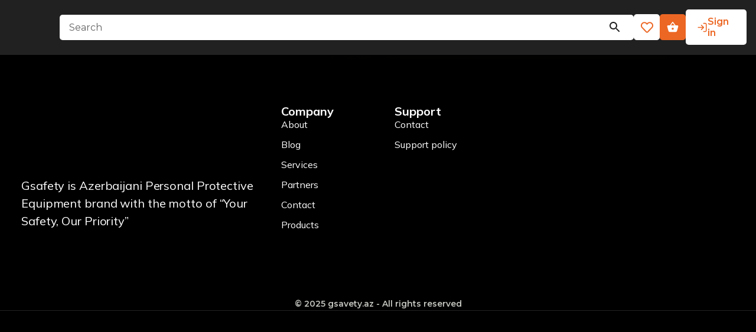

--- FILE ---
content_type: text/html
request_url: https://www.gsafety.az/magaza/glove-rigger-winter/
body_size: -15
content:
<!DOCTYPE html>
<html lang="en">
  <head>
    <meta charset="UTF-8" />
    <link rel="icon" type="image/svg+xml" href="/logo.svg" />
    <meta name="viewport" content="width=device-width, initial-scale=1.0" />
    <title>Gsafety.az</title>
    <script type="module" crossorigin src="/assets/index-BsmNqdC0.js"></script>
    <link rel="stylesheet" crossorigin href="/assets/index-DGgHAeWp.css">
  </head>
  <body>
    <div id="root"></div>
  </body>
</html>


--- FILE ---
content_type: text/css
request_url: https://www.gsafety.az/assets/index-DGgHAeWp.css
body_size: 34355
content:
@import"https://fonts.googleapis.com/css2?family=Barlow:ital,wght@0,100;0,200;0,300;0,400;0,500;0,600;0,700;0,800;0,900;1,100;1,200;1,300;1,400;1,500;1,600;1,700;1,800;1,900&family=DM+Sans:ital,opsz,wght@0,9..40,100..1000;1,9..40,100..1000&family=Fira+Code:wght@300..700&family=Fraunces:ital,opsz,wght@0,9..144,100..900;1,9..144,100..900&family=Gabarito:wght@400..900&family=Montserrat:ital,wght@0,100..900;1,100..900&family=Nunito:ital,wght@0,200..1000;1,200..1000&family=Playfair+Display:ital@0;1&family=Playfair:ital,opsz,wght@0,5..1200,300..900;1,5..1200,300..900&family=Plus+Jakarta+Sans:ital,wght@0,200..800;1,200..800&family=Poppins:ital,wght@0,100;0,200;0,300;0,400;0,500;0,600;0,700;0,800;0,900;1,100;1,200;1,300;1,400;1,500;1,600;1,700;1,800;1,900&family=Raleway:ital,wght@0,100..900;1,100..900&family=Space+Grotesk:wght@300..700&display=swap";@import"https://fonts.googleapis.com/css2?family=Barlow:ital,wght@0,100;0,200;0,300;0,400;0,500;0,600;0,700;0,800;0,900;1,100;1,200;1,300;1,400;1,500;1,600;1,700;1,800;1,900&family=DM+Sans:ital,opsz,wght@0,9..40,100..1000;1,9..40,100..1000&family=Fira+Code:wght@300..700&family=Fraunces:ital,opsz,wght@0,9..144,100..900;1,9..144,100..900&family=Gabarito:wght@400..900&family=Montserrat:ital,wght@0,100..900;1,100..900&family=Mulish:ital,wght@0,200..1000;1,200..1000&family=Nunito:ital,wght@0,200..1000;1,200..1000&family=Playfair+Display:ital@0;1&family=Playfair:ital,opsz,wght@0,5..1200,300..900;1,5..1200,300..900&family=Plus+Jakarta+Sans:ital,wght@0,200..800;1,200..800&family=Poppins:ital,wght@0,100;0,200;0,300;0,400;0,500;0,600;0,700;0,800;0,900;1,100;1,200;1,300;1,400;1,500;1,600;1,700;1,800;1,900&family=Raleway:ital,wght@0,100..900;1,100..900&family=Space+Grotesk:wght@300..700&display=swap";@import"https://fonts.googleapis.com/css2?family=Barlow:ital,wght@0,100;0,200;0,300;0,400;0,500;0,600;0,700;0,800;0,900;1,100;1,200;1,300;1,400;1,500;1,600;1,700;1,800;1,900&family=DM+Sans:ital,opsz,wght@0,9..40,100..1000;1,9..40,100..1000&family=Fira+Code:wght@300..700&family=Fraunces:ital,opsz,wght@0,9..144,100..900;1,9..144,100..900&family=Gabarito:wght@400..900&family=Montserrat:ital,wght@0,100..900;1,100..900&family=Mulish:ital,wght@0,200..1000;1,200..1000&family=Nunito:ital,wght@0,200..1000;1,200..1000&family=Playfair+Display:ital@0;1&family=Playfair:ital,opsz,wght@0,5..1200,300..900;1,5..1200,300..900&family=Plus+Jakarta+Sans:ital,wght@0,200..800;1,200..800&family=Poppins:ital,wght@0,100;0,200;0,300;0,400;0,500;0,600;0,700;0,800;0,900;1,100;1,200;1,300;1,400;1,500;1,600;1,700;1,800;1,900&family=Raleway:ital,wght@0,100..900;1,100..900&family=Schibsted+Grotesk:ital,wght@0,400..900;1,400..900&family=Space+Grotesk:wght@300..700&display=swap";@import"https://fonts.googleapis.com/css2?family=Goldman:wght@400;700&display=swap";@import"https://fonts.googleapis.com/css2?family=Host+Grotesk:ital,wght@0,300..800;1,300..800&display=swap";@font-face{font-family:swiper-icons;src:url(data:application/font-woff;charset=utf-8;base64,\ [base64]//wADZ2x5ZgAAAywAAADMAAAD2MHtryVoZWFkAAABbAAAADAAAAA2E2+eoWhoZWEAAAGcAAAAHwAAACQC9gDzaG10eAAAAigAAAAZAAAArgJkABFsb2NhAAAC0AAAAFoAAABaFQAUGG1heHAAAAG8AAAAHwAAACAAcABAbmFtZQAAA/gAAAE5AAACXvFdBwlwb3N0AAAFNAAAAGIAAACE5s74hXjaY2BkYGAAYpf5Hu/j+W2+MnAzMYDAzaX6QjD6/4//Bxj5GA8AuRwMYGkAPywL13jaY2BkYGA88P8Agx4j+/8fQDYfA1AEBWgDAIB2BOoAeNpjYGRgYNBh4GdgYgABEMnIABJzYNADCQAACWgAsQB42mNgYfzCOIGBlYGB0YcxjYGBwR1Kf2WQZGhhYGBiYGVmgAFGBiQQkOaawtDAoMBQxXjg/wEGPcYDDA4wNUA2CCgwsAAAO4EL6gAAeNpj2M0gyAACqxgGNWBkZ2D4/wMA+xkDdgAAAHjaY2BgYGaAYBkGRgYQiAHyGMF8FgYHIM3DwMHABGQrMOgyWDLEM1T9/w8UBfEMgLzE////P/5//f/V/xv+r4eaAAeMbAxwIUYmIMHEgKYAYjUcsDAwsLKxc3BycfPw8jEQA/[base64]/uznmfPFBNODM2K7MTQ45YEAZqGP81AmGGcF3iPqOop0r1SPTaTbVkfUe4HXj97wYE+yNwWYxwWu4v1ugWHgo3S1XdZEVqWM7ET0cfnLGxWfkgR42o2PvWrDMBSFj/IHLaF0zKjRgdiVMwScNRAoWUoH78Y2icB/yIY09An6AH2Bdu/UB+yxopYshQiEvnvu0dURgDt8QeC8PDw7Fpji3fEA4z/PEJ6YOB5hKh4dj3EvXhxPqH/SKUY3rJ7srZ4FZnh1PMAtPhwP6fl2PMJMPDgeQ4rY8YT6Gzao0eAEA409DuggmTnFnOcSCiEiLMgxCiTI6Cq5DZUd3Qmp10vO0LaLTd2cjN4fOumlc7lUYbSQcZFkutRG7g6JKZKy0RmdLY680CDnEJ+UMkpFFe1RN7nxdVpXrC4aTtnaurOnYercZg2YVmLN/d/gczfEimrE/fs/bOuq29Zmn8tloORaXgZgGa78yO9/cnXm2BpaGvq25Dv9S4E9+5SIc9PqupJKhYFSSl47+Qcr1mYNAAAAeNptw0cKwkAAAMDZJA8Q7OUJvkLsPfZ6zFVERPy8qHh2YER+3i/BP83vIBLLySsoKimrqKqpa2hp6+jq6RsYGhmbmJqZSy0sraxtbO3sHRydnEMU4uR6yx7JJXveP7WrDycAAAAAAAH//wACeNpjYGRgYOABYhkgZgJCZgZNBkYGLQZtIJsFLMYAAAw3ALgAeNolizEKgDAQBCchRbC2sFER0YD6qVQiBCv/H9ezGI6Z5XBAw8CBK/m5iQQVauVbXLnOrMZv2oLdKFa8Pjuru2hJzGabmOSLzNMzvutpB3N42mNgZGBg4GKQYzBhYMxJLMlj4GBgAYow/P/PAJJhLM6sSoWKfWCAAwDAjgbRAAB42mNgYGBkAIIbCZo5IPrmUn0hGA0AO8EFTQAA);font-weight:400;font-style:normal}:root{--swiper-theme-color: #007aff}:host{position:relative;display:block;margin-left:auto;margin-right:auto;z-index:1}.swiper{margin-left:auto;margin-right:auto;position:relative;overflow:hidden;list-style:none;padding:0;z-index:1;display:block}.swiper-vertical>.swiper-wrapper{flex-direction:column}.swiper-wrapper{position:relative;width:100%;height:100%;z-index:1;display:flex;transition-property:transform;transition-timing-function:var(--swiper-wrapper-transition-timing-function, initial);box-sizing:content-box}.swiper-android .swiper-slide,.swiper-ios .swiper-slide,.swiper-wrapper{transform:translateZ(0)}.swiper-horizontal{touch-action:pan-y}.swiper-vertical{touch-action:pan-x}.swiper-slide{flex-shrink:0;width:100%;height:100%;position:relative;transition-property:transform;display:block}.swiper-slide-invisible-blank{visibility:hidden}.swiper-autoheight,.swiper-autoheight .swiper-slide{height:auto}.swiper-autoheight .swiper-wrapper{align-items:flex-start;transition-property:transform,height}.swiper-backface-hidden .swiper-slide{transform:translateZ(0);-webkit-backface-visibility:hidden;backface-visibility:hidden}.swiper-3d.swiper-css-mode .swiper-wrapper{perspective:1200px}.swiper-3d .swiper-wrapper{transform-style:preserve-3d}.swiper-3d{perspective:1200px}.swiper-3d .swiper-slide,.swiper-3d .swiper-cube-shadow{transform-style:preserve-3d}.swiper-css-mode>.swiper-wrapper{overflow:auto;scrollbar-width:none;-ms-overflow-style:none}.swiper-css-mode>.swiper-wrapper::-webkit-scrollbar{display:none}.swiper-css-mode>.swiper-wrapper>.swiper-slide{scroll-snap-align:start start}.swiper-css-mode.swiper-horizontal>.swiper-wrapper{scroll-snap-type:x mandatory}.swiper-css-mode.swiper-vertical>.swiper-wrapper{scroll-snap-type:y mandatory}.swiper-css-mode.swiper-free-mode>.swiper-wrapper{scroll-snap-type:none}.swiper-css-mode.swiper-free-mode>.swiper-wrapper>.swiper-slide{scroll-snap-align:none}.swiper-css-mode.swiper-centered>.swiper-wrapper:before{content:"";flex-shrink:0;order:9999}.swiper-css-mode.swiper-centered>.swiper-wrapper>.swiper-slide{scroll-snap-align:center center;scroll-snap-stop:always}.swiper-css-mode.swiper-centered.swiper-horizontal>.swiper-wrapper>.swiper-slide:first-child{margin-inline-start:var(--swiper-centered-offset-before)}.swiper-css-mode.swiper-centered.swiper-horizontal>.swiper-wrapper:before{height:100%;min-height:1px;width:var(--swiper-centered-offset-after)}.swiper-css-mode.swiper-centered.swiper-vertical>.swiper-wrapper>.swiper-slide:first-child{margin-block-start:var(--swiper-centered-offset-before)}.swiper-css-mode.swiper-centered.swiper-vertical>.swiper-wrapper:before{width:100%;min-width:1px;height:var(--swiper-centered-offset-after)}.swiper-3d .swiper-slide-shadow,.swiper-3d .swiper-slide-shadow-left,.swiper-3d .swiper-slide-shadow-right,.swiper-3d .swiper-slide-shadow-top,.swiper-3d .swiper-slide-shadow-bottom{position:absolute;left:0;top:0;width:100%;height:100%;pointer-events:none;z-index:10}.swiper-3d .swiper-slide-shadow{background:#00000026}.swiper-3d .swiper-slide-shadow-left{background-image:linear-gradient(to left,#00000080,#0000)}.swiper-3d .swiper-slide-shadow-right{background-image:linear-gradient(to right,#00000080,#0000)}.swiper-3d .swiper-slide-shadow-top{background-image:linear-gradient(to top,#00000080,#0000)}.swiper-3d .swiper-slide-shadow-bottom{background-image:linear-gradient(to bottom,#00000080,#0000)}.swiper-lazy-preloader{width:42px;height:42px;position:absolute;left:50%;top:50%;margin-left:-21px;margin-top:-21px;z-index:10;transform-origin:50%;box-sizing:border-box;border:4px solid var(--swiper-preloader-color, var(--swiper-theme-color));border-radius:50%;border-top-color:transparent}.swiper:not(.swiper-watch-progress) .swiper-lazy-preloader,.swiper-watch-progress .swiper-slide-visible .swiper-lazy-preloader{animation:swiper-preloader-spin 1s infinite linear}.swiper-lazy-preloader-white{--swiper-preloader-color: #fff}.swiper-lazy-preloader-black{--swiper-preloader-color: #000}@keyframes swiper-preloader-spin{0%{transform:rotate(0)}to{transform:rotate(360deg)}}.swiper-pagination{position:absolute;text-align:center;transition:.3s opacity;transform:translateZ(0);z-index:10}.swiper-pagination.swiper-pagination-hidden{opacity:0}.swiper-pagination-disabled>.swiper-pagination,.swiper-pagination.swiper-pagination-disabled{display:none!important}.swiper-pagination-fraction,.swiper-pagination-custom,.swiper-horizontal>.swiper-pagination-bullets,.swiper-pagination-bullets.swiper-pagination-horizontal{bottom:var(--swiper-pagination-bottom, 8px);top:var(--swiper-pagination-top, auto);left:0;width:100%}.swiper-pagination-bullets-dynamic{overflow:hidden;font-size:0}.swiper-pagination-bullets-dynamic .swiper-pagination-bullet{transform:scale(.33);position:relative}.swiper-pagination-bullets-dynamic .swiper-pagination-bullet-active,.swiper-pagination-bullets-dynamic .swiper-pagination-bullet-active-main{transform:scale(1)}.swiper-pagination-bullets-dynamic .swiper-pagination-bullet-active-prev{transform:scale(.66)}.swiper-pagination-bullets-dynamic .swiper-pagination-bullet-active-prev-prev{transform:scale(.33)}.swiper-pagination-bullets-dynamic .swiper-pagination-bullet-active-next{transform:scale(.66)}.swiper-pagination-bullets-dynamic .swiper-pagination-bullet-active-next-next{transform:scale(.33)}.swiper-pagination-bullet{width:var(--swiper-pagination-bullet-width, var(--swiper-pagination-bullet-size, 8px));height:var(--swiper-pagination-bullet-height, var(--swiper-pagination-bullet-size, 8px));display:inline-block;border-radius:var(--swiper-pagination-bullet-border-radius, 50%);background:var(--swiper-pagination-bullet-inactive-color, #000);opacity:var(--swiper-pagination-bullet-inactive-opacity, .2)}button.swiper-pagination-bullet{border:none;margin:0;padding:0;box-shadow:none;-webkit-appearance:none;-moz-appearance:none;appearance:none}.swiper-pagination-clickable .swiper-pagination-bullet{cursor:pointer}.swiper-pagination-bullet:only-child{display:none!important}.swiper-pagination-bullet-active{opacity:var(--swiper-pagination-bullet-opacity, 1);background:var(--swiper-pagination-color, var(--swiper-theme-color))}.swiper-vertical>.swiper-pagination-bullets,.swiper-pagination-vertical.swiper-pagination-bullets{right:var(--swiper-pagination-right, 8px);left:var(--swiper-pagination-left, auto);top:50%;transform:translate3d(0,-50%,0)}.swiper-vertical>.swiper-pagination-bullets .swiper-pagination-bullet,.swiper-pagination-vertical.swiper-pagination-bullets .swiper-pagination-bullet{margin:var(--swiper-pagination-bullet-vertical-gap, 6px) 0;display:block}.swiper-vertical>.swiper-pagination-bullets.swiper-pagination-bullets-dynamic,.swiper-pagination-vertical.swiper-pagination-bullets.swiper-pagination-bullets-dynamic{top:50%;transform:translateY(-50%);width:8px}.swiper-vertical>.swiper-pagination-bullets.swiper-pagination-bullets-dynamic .swiper-pagination-bullet,.swiper-pagination-vertical.swiper-pagination-bullets.swiper-pagination-bullets-dynamic .swiper-pagination-bullet{display:inline-block;transition:.2s transform,.2s top}.swiper-horizontal>.swiper-pagination-bullets .swiper-pagination-bullet,.swiper-pagination-horizontal.swiper-pagination-bullets .swiper-pagination-bullet{margin:0 var(--swiper-pagination-bullet-horizontal-gap, 4px)}.swiper-horizontal>.swiper-pagination-bullets.swiper-pagination-bullets-dynamic,.swiper-pagination-horizontal.swiper-pagination-bullets.swiper-pagination-bullets-dynamic{left:50%;transform:translate(-50%);white-space:nowrap}.swiper-horizontal>.swiper-pagination-bullets.swiper-pagination-bullets-dynamic .swiper-pagination-bullet,.swiper-pagination-horizontal.swiper-pagination-bullets.swiper-pagination-bullets-dynamic .swiper-pagination-bullet{transition:.2s transform,.2s left}.swiper-horizontal.swiper-rtl>.swiper-pagination-bullets-dynamic .swiper-pagination-bullet{transition:.2s transform,.2s right}.swiper-pagination-fraction{color:var(--swiper-pagination-fraction-color, inherit)}.swiper-pagination-progressbar{background:var(--swiper-pagination-progressbar-bg-color, rgba(0, 0, 0, .25));position:absolute}.swiper-pagination-progressbar .swiper-pagination-progressbar-fill{background:var(--swiper-pagination-color, var(--swiper-theme-color));position:absolute;left:0;top:0;width:100%;height:100%;transform:scale(0);transform-origin:left top}.swiper-rtl .swiper-pagination-progressbar .swiper-pagination-progressbar-fill{transform-origin:right top}.swiper-horizontal>.swiper-pagination-progressbar,.swiper-pagination-progressbar.swiper-pagination-horizontal,.swiper-vertical>.swiper-pagination-progressbar.swiper-pagination-progressbar-opposite,.swiper-pagination-progressbar.swiper-pagination-vertical.swiper-pagination-progressbar-opposite{width:100%;height:var(--swiper-pagination-progressbar-size, 4px);left:0;top:0}.swiper-vertical>.swiper-pagination-progressbar,.swiper-pagination-progressbar.swiper-pagination-vertical,.swiper-horizontal>.swiper-pagination-progressbar.swiper-pagination-progressbar-opposite,.swiper-pagination-progressbar.swiper-pagination-horizontal.swiper-pagination-progressbar-opposite{width:var(--swiper-pagination-progressbar-size, 4px);height:100%;left:0;top:0}.swiper-pagination-lock{display:none}.home{display:flex;align-items:flex-start;justify-content:flex-start;flex-direction:column;width:100%}.home .hero-wrapper{width:100%;background-color:transparent;position:relative}.home .hero-wrapper .hero{width:100%;background-color:transparent;position:relative;display:flex;align-items:center;justify-content:center;flex-direction:column}.home .hero-wrapper .hero .swiper{width:100%;height:100%;position:relative;z-index:9}.home .hero-wrapper .hero .swiper .swiper-pagination{left:120px;bottom:80px;position:absolute;z-index:1000}.home .hero-wrapper .hero .swiper .swiper-pagination-bullet{z-index:100;background-color:#b8bcc3b9;min-width:36px;width:36px;height:4px;border-radius:16px}.home .hero-wrapper .hero .swiper .swiper-pagination-bullet-active{min-width:36px;z-index:100;width:36px;height:4px;border-radius:16px;background-color:#fff}.home .hero-wrapper .hero .swiper .swiper-slide{height:700px;background-color:transparent;position:relative;display:flex;align-items:center;justify-content:center;z-index:9}.home .hero-wrapper .hero .swiper .swiper-slide .length-c{position:absolute;z-index:10;color:#fff;font-weight:400;font-size:16px;left:120px;bottom:20px}.home .hero-wrapper .hero .swiper .swiper-slide img,.home .hero-wrapper .hero .swiper .swiper-slide video{z-index:8;width:100%;height:100%;object-fit:cover}.home .hero-wrapper .hero .swiper .swiper-slide .text-wrapper{z-index:10;top:150px;position:absolute;background-color:transparent;width:100%;height:auto;display:flex;align-items:flex-start;justify-content:flex-start;flex-direction:column;gap:16px;max-width:1360px;margin:0 auto}.home .hero-wrapper .hero .swiper .swiper-slide .text-wrapper h1{color:#fff;font-weight:700;font-size:70px;line-height:88px;text-align:left;max-width:900px;width:100%;font-family:Host Grotesk,serif}.home .hero-wrapper .hero .swiper .swiper-slide .text-wrapper p{color:#fffc;font-weight:600;font-size:16px;line-height:24px;text-align:left;max-width:1200px;width:100%}.home .hero-wrapper .hero .swiper .swiper-slide:after{top:0;right:0;bottom:0;left:0;z-index:9;content:"";width:100%;height:100%;position:absolute;background:#0000004d}.home .hero-wrapper .hero .header-wrapper-positioning{padding:20px 40px;position:absolute;width:100%;z-index:1000;top:0;left:0;background-color:transparent}.home .hero-wrapper .hero .header-wrapper-positioning .header{width:100%;max-width:1360px;margin:0 auto;display:flex;align-items:center;justify-content:space-between;gap:20px}.home .hero-wrapper .hero .header-wrapper-positioning .header .left-header{max-width:1015px;width:100%;display:flex;align-items:center;justify-content:space-between;gap:20px;position:relative}.home .hero-wrapper .hero .header-wrapper-positioning .header .left-header .button-all-products{padding:12px 10px;display:flex;align-items:center;justify-content:center;gap:8px;z-index:100;cursor:pointer;border-radius:2px;background-color:#fff;-webkit-user-select:none;user-select:none}.home .hero-wrapper .hero .header-wrapper-positioning .header .left-header .button-all-products .grid-icon{color:#ec6720;font-size:20px;transition:.2s ease-in-out}.home .hero-wrapper .hero .header-wrapper-positioning .header .left-header .button-all-products p{color:#1c1c1c;font-weight:500;font-size:16px;transition:.2s ease-in-out;text-wrap:nowrap}.home .hero-wrapper .hero .header-wrapper-positioning .header .left-header .button-all-products:active{transform:scale(.97)}.home .hero-wrapper .hero .header-wrapper-positioning .header .left-header .button-all-products:hover{background-color:#ec6724}.home .hero-wrapper .hero .header-wrapper-positioning .header .left-header .button-all-products:hover .grid-icon{color:#fff;transform:rotate(90deg)}.home .hero-wrapper .hero .header-wrapper-positioning .header .left-header .button-all-products:hover p{color:#fff}.home .hero-wrapper .hero .header-wrapper-positioning .header .left-header .links{z-index:100;display:flex;align-items:center;justify-content:space-between;gap:16px;max-width:780px;width:100%}.home .hero-wrapper .hero .header-wrapper-positioning .header .left-header .links .header-link{color:#fff;font-weight:400;font-size:16px}.home .hero-wrapper .hero .header-wrapper-positioning .header .left-header .links .header-link:hover{color:#ec6724}.home .hero-wrapper .hero .header-wrapper-positioning .header .left-header .links .header-link:active{transform:scale(.97)}.home .hero-wrapper .hero .header-wrapper-positioning .header .language-select{z-index:100;display:flex;align-items:center;justify-content:flex-end;position:relative}.home .hero-wrapper .hero .header-wrapper-positioning .header .language-select .head{padding:10px 12px;display:flex;align-items:center;justify-content:center;-webkit-user-select:none;user-select:none;gap:8px;background-color:#fff;border-radius:5px;transition:.1s ease;cursor:pointer;border:2px solid transparent}.home .hero-wrapper .hero .header-wrapper-positioning .header .language-select .head .flag-down{display:flex;align-items:center;justify-content:flex-start;gap:4px}.home .hero-wrapper .hero .header-wrapper-positioning .header .language-select .head .flag-down img{min-width:20px;width:20px;height:20px;min-height:20px;transition:.1s ease}.home .hero-wrapper .hero .header-wrapper-positioning .header .language-select .head p{color:#1e1e1e;font-weight:400;font-size:16px;text-wrap:nowrap}.home .hero-wrapper .hero .header-wrapper-positioning .header .language-select .head:active{transform:scale(.97)}.home .hero-wrapper .hero .header-wrapper-positioning .header .language-select .head.active{cursor:default;border:2px solid white;background-color:#ec6720}.home .hero-wrapper .hero .header-wrapper-positioning .header .language-select .head.active .down{transform:rotate(180deg) scale(1.2)}.home .hero-wrapper .hero .header-wrapper-positioning .header .language-select .head.active p{color:#fff}.home .hero-wrapper .hero .header-wrapper-positioning .header .language-select .dropdown-language{transition:.15s ease-in-out;opacity:0;pointer-events:none;transform:scale(.9) translateY(-.5rem);width:100%;max-width:200px;display:flex;align-items:flex-start;justify-content:flex-start;flex-direction:column;-webkit-user-select:none;user-select:none;gap:4px;background-color:#fff;position:absolute;top:110%;left:0;padding:4px;border-radius:4px}.home .hero-wrapper .hero .header-wrapper-positioning .header .language-select .dropdown-language .lang-item{cursor:pointer;width:100%;display:flex;align-items:center;padding:6px 8px;justify-content:space-between}.home .hero-wrapper .hero .header-wrapper-positioning .header .language-select .dropdown-language .lang-item img{min-width:20px;width:20px;height:20px;min-height:20px;border-radius:5px}.home .hero-wrapper .hero .header-wrapper-positioning .header .language-select .dropdown-language .lang-item p{color:#1c1c1c;font-weight:400;font-size:15px}.home .hero-wrapper .hero .header-wrapper-positioning .header .language-select .dropdown-language .lang-item:active{transform:scale(.97)}.home .hero-wrapper .hero .header-wrapper-positioning .header .language-select .dropdown-language .lang-item:hover{background-color:#ec6720}.home .hero-wrapper .hero .header-wrapper-positioning .header .language-select .dropdown-language .lang-item:hover p{color:#fff}.home .hero-wrapper .hero .header-wrapper-positioning .header .language-select .dropdown-language.active{opacity:1;pointer-events:all;transform:scale(1) translateY(0)}.home .hero-wrapper .hero .header-wrapper{padding:40px;position:absolute;width:100%;z-index:1000;top:0;left:0;background-color:transparent}.home .hero-wrapper .hero .header-wrapper .header{width:100%;max-width:1360px;margin:0 auto;display:flex;align-items:center;justify-content:space-between;gap:20px}.home .hero-wrapper .hero .header-wrapper .header .left-header{max-width:1015px;width:100%;display:flex;align-items:center;justify-content:space-between;gap:20px}.home .hero-wrapper .hero .header-wrapper .header .left-header .button-all-products{z-index:100;padding:14px 12px;display:flex;align-items:center;justify-content:center;gap:10px;cursor:pointer;border-radius:2px;position:relative;background-color:#fff;box-shadow:2px 2px 4px #dbdbdb40;box-shadow:1px 2px 4px #fcfcfc40 inset;-webkit-user-select:none;user-select:none}.home .hero-wrapper .hero .header-wrapper .header .left-header .button-all-products .grid-icon{color:#ec6720;font-size:21px;transition:.2s ease-in-out}.home .hero-wrapper .hero .header-wrapper .header .left-header .button-all-products p{color:#1c1c1c;font-weight:500;font-size:18px;transition:.2s ease-in-out;text-wrap:nowrap}.home .hero-wrapper .hero .header-wrapper .header .left-header .button-all-products:active{transform:scale(.97)}.home .hero-wrapper .hero .header-wrapper .header .left-header .button-all-products:hover{background-color:#ec6724}.home .hero-wrapper .hero .header-wrapper .header .left-header .button-all-products:hover .grid-icon{color:#fff;transform:rotate(90deg)}.home .hero-wrapper .hero .header-wrapper .header .left-header .button-all-products:hover p{color:#fff}.home .hero-wrapper .hero .header-wrapper .header .left-header .links{z-index:100;position:relative;display:flex;align-items:center;justify-content:space-between;gap:16px;max-width:780px;width:100%}.home .hero-wrapper .hero .header-wrapper .header .left-header .links .header-link{color:#1c1c1c;font-weight:400;font-size:16px}.home .hero-wrapper .hero .header-wrapper .header .left-header .links .header-link:hover{color:#ec6724}.home .hero-wrapper .hero .header-wrapper .header .left-header .links .header-link:active{transform:scale(.97)}.home .hero-wrapper .hero .header-wrapper .header .language-select{z-index:100;display:flex;align-items:center;justify-content:flex-end;position:relative}.home .hero-wrapper .hero .header-wrapper .header .language-select .head{padding:9px 13.5px;display:flex;align-items:center;justify-content:center;-webkit-user-select:none;user-select:none;gap:12px;background:#fff;border-radius:5px;transition:.1s ease;cursor:pointer;box-shadow:1px 2px 4px #fcfcfc40 inset;box-shadow:2px 2px 4px #dbdbdb40;border:2px solid transparent}.home .hero-wrapper .hero .header-wrapper .header .language-select .head .flag-down{display:flex;align-items:center;justify-content:flex-start;gap:4px}.home .hero-wrapper .hero .header-wrapper .header .language-select .head .flag-down img{min-width:24px;width:24px;height:24px;min-height:24px;transition:.1s ease}.home .hero-wrapper .hero .header-wrapper .header .language-select .head p{color:#1e1e1e;font-weight:400;font-size:16px;text-wrap:nowrap}.home .hero-wrapper .hero .header-wrapper .header .language-select .head:active{transform:scale(.97)}.home .hero-wrapper .hero .header-wrapper .header .language-select .head.active{cursor:default;border:2px solid white;background-color:#ec6720}.home .hero-wrapper .hero .header-wrapper .header .language-select .head.active .down{transform:rotate(180deg) scale(1.2)}.home .hero-wrapper .hero .header-wrapper .header .language-select .head.active p{color:#fff}.home .hero-wrapper .hero .header-wrapper .header .language-select .dropdown-language{transition:.15s ease-in-out;opacity:0;pointer-events:none;transform:scale(.9) translateY(-.5rem);width:100%;max-width:200px;display:flex;align-items:flex-start;justify-content:flex-start;flex-direction:column;-webkit-user-select:none;user-select:none;gap:4px;background-color:#fff;position:absolute;top:110%;left:0;padding:4px;border-radius:4px}.home .hero-wrapper .hero .header-wrapper .header .language-select .dropdown-language .lang-item{cursor:pointer;width:100%;display:flex;align-items:center;padding:6px 8px;justify-content:space-between}.home .hero-wrapper .hero .header-wrapper .header .language-select .dropdown-language .lang-item img{min-width:20px;width:20px;height:20px;min-height:20px;border-radius:5px}.home .hero-wrapper .hero .header-wrapper .header .language-select .dropdown-language .lang-item p{color:#1c1c1c;font-weight:400;font-size:15px}.home .hero-wrapper .hero .header-wrapper .header .language-select .dropdown-language .lang-item:active{transform:scale(.97)}.home .hero-wrapper .hero .header-wrapper .header .language-select .dropdown-language .lang-item:hover{background-color:#ec6720}.home .hero-wrapper .hero .header-wrapper .header .language-select .dropdown-language .lang-item:hover p{color:#fff}.home .hero-wrapper .hero .header-wrapper .header .language-select .dropdown-language.active{opacity:1;pointer-events:all;transform:scale(1) translateY(0)}.home .hero-wrapper .hero .scroll-button{position:absolute;z-index:100;bottom:100px;right:40px;z-index:100000;min-width:50px;width:50px;min-height:50px;height:50px;display:flex;align-items:center;justify-content:center;border-radius:100px;overflow:hidden;background:#d9d9d963;outline:none;border:none;cursor:pointer;transition:.15s ease;-webkit-backdrop-filter:blur(1px);backdrop-filter:blur(1px)}.home .hero-wrapper .hero .scroll-button img{width:100%;height:100%;object-fit:scale-down}.home .hero-wrapper .hero .scroll-button:hover{background-color:#ff672f}.home .hero-wrapper .hero .scroll-button:active{transform:scale(.97)}.home .carousel-bottom-partners-wrapper{transform:translateY(-36px);height:120px;width:100%;z-index:unset;position:relative;background-color:transparent;z-index:10}.home .carousel-bottom-partners-wrapper .carousel-bottom-partners{max-width:1360px;margin:0 auto;width:100%;display:flex;align-items:center;justify-content:center;position:relative}.home .carousel-bottom-partners-wrapper .carousel-bottom-partners .button-custom{width:calc(100% - 10px);top:50%;position:absolute;z-index:100;left:5px;pointer-events:none;display:flex;align-items:center;justify-content:space-between}.home .carousel-bottom-partners-wrapper .carousel-bottom-partners .button-custom button{pointer-events:all;outline:none;border:none;cursor:pointer;transition:.1s ease;background:#d1d1d19a;border-radius:100px;display:flex;align-items:center;justify-content:center;min-width:30px;width:30px;height:30px;min-height:30px}.home .carousel-bottom-partners-wrapper .carousel-bottom-partners .button-custom button:active{transform:scale(.97)}.home .carousel-bottom-partners-wrapper .carousel-bottom-partners .button-custom button:nth-child(1){right:40px}.home .carousel-bottom-partners-wrapper .carousel-bottom-partners .button-custom button:nth-child(2){left:40px}.home .carousel-bottom-partners-wrapper .carousel-bottom-partners .swiper{width:100%;height:100%;display:flex;align-items:center;justify-content:center}.home .carousel-bottom-partners-wrapper .carousel-bottom-partners .swiper .swiper-slide{height:120px;border-radius:10px;padding:30px 20px;background:#fff;box-shadow:2px 2px 4px 1px #e3e3e340;display:flex;align-items:center;justify-content:center;overflow:hidden}.home .carousel-bottom-partners-wrapper .carousel-bottom-partners .swiper .swiper-slide img{width:100%;height:100%;object-fit:contain}.home .popular-products-wrapper{width:100%;padding:0 40px;margin-top:70px}.home .popular-products-wrapper .popular-products{width:100%;max-width:1360px;margin:0 auto;display:flex;align-items:flex-start;justify-content:flex-start;flex-direction:column}.home .popular-products-wrapper .popular-products .top-title{width:100%;display:flex;align-items:center;justify-content:space-between}.home .popular-products-wrapper .popular-products .top-title .left{display:flex;align-items:center;justify-content:flex-start;position:relative}.home .popular-products-wrapper .popular-products .top-title .left .back{position:relative;z-index:0;width:auto;height:auto}.home .popular-products-wrapper .popular-products .top-title .left h2{position:absolute;text-wrap:nowrap;left:24px;top:24px;color:#1d1d1d;font-weight:700;font-size:36px;font-family:Goldman,sans-serif}.home .popular-products-wrapper .popular-products .carousel-products{width:100%;background-color:transparent;margin-top:70px;display:flex;align-items:flex-start;justify-content:flex-start;flex-direction:column;gap:30px}.home .popular-products-wrapper .popular-products .carousel-products .top-carousel{width:100%;height:auto;display:flex;align-items:center;justify-content:center}.home .popular-products-wrapper .popular-products .carousel-products .top-carousel .swiper{width:100%;height:100%}.home .popular-products-wrapper .popular-products .carousel-products .top-carousel .swiper .swiper-slide{height:100%;display:flex;align-items:center;justify-content:center}.home .popular-products-wrapper .popular-products .carousel-products .top-carousel .swiper .swiper-slide .product-card{width:100%;height:auto;cursor:pointer;background-color:transparent;display:flex;align-items:flex-start;justify-content:flex-start;flex-direction:column;gap:10px}.home .popular-products-wrapper .popular-products .carousel-products .top-carousel .swiper .swiper-slide .product-card .top-image-area{width:100%;height:300px;min-height:300px;overflow:hidden;background:#f9f9f9;display:flex;align-items:center;justify-content:center;padding:35px 65px;position:relative}.home .popular-products-wrapper .popular-products .carousel-products .top-carousel .swiper .swiper-slide .product-card .top-image-area .add-fav-icon,.home .popular-products-wrapper .popular-products .carousel-products .top-carousel .swiper .swiper-slide .product-card .top-image-area .basket{position:absolute;z-index:100;top:24px;right:24px;cursor:pointer;font-size:30px;color:silver}.home .popular-products-wrapper .popular-products .carousel-products .top-carousel .swiper .swiper-slide .product-card .top-image-area .add-fav-icon:hover,.home .popular-products-wrapper .popular-products .carousel-products .top-carousel .swiper .swiper-slide .product-card .top-image-area .basket:hover{transform:scale(1.1)}.home .popular-products-wrapper .popular-products .carousel-products .top-carousel .swiper .swiper-slide .product-card .top-image-area .add-fav-icon:active,.home .popular-products-wrapper .popular-products .carousel-products .top-carousel .swiper .swiper-slide .product-card .top-image-area .basket:active{color:silver;cursor:default;transform:scale(.8)}.home .popular-products-wrapper .popular-products .carousel-products .top-carousel .swiper .swiper-slide .product-card .top-image-area .fill-heart{position:absolute;z-index:100;top:24px;right:24px;cursor:default;font-size:30px;color:#ec6724;fill:#ec6724}.home .popular-products-wrapper .popular-products .carousel-products .top-carousel .swiper .swiper-slide .product-card .top-image-area .fill-heart:hover{transform:scale(1);color:#ec6724}.home .popular-products-wrapper .popular-products .carousel-products .top-carousel .swiper .swiper-slide .product-card .top-image-area .fill-heart:active{color:#ec6724;transform:scale(1)}.home .popular-products-wrapper .popular-products .carousel-products .top-carousel .swiper .swiper-slide .product-card .top-image-area .basket{right:65px}.home .popular-products-wrapper .popular-products .carousel-products .top-carousel .swiper .swiper-slide .product-card .top-image-area img{-webkit-user-select:none;user-select:none;width:100%;height:100%;object-fit:contain}.home .popular-products-wrapper .popular-products .carousel-products .top-carousel .swiper .swiper-slide .product-card .top-image-area:hover img{transform:scale(1.05)}.home .popular-products-wrapper .popular-products .carousel-products .top-carousel .swiper .swiper-slide .product-card .product-description-area{width:100%;display:flex;align-items:flex-start;justify-content:flex-start;flex-direction:column;justify-content:space-between;gap:12px;min-height:110px;height:110px}.home .popular-products-wrapper .popular-products .carousel-products .top-carousel .swiper .swiper-slide .product-card .product-description-area .product-new-track{-webkit-user-select:none;user-select:none;display:flex;align-items:center;justify-content:center;text-align:center;border:1px solid #ec6724;border-radius:5px;padding:10px}.home .popular-products-wrapper .popular-products .carousel-products .top-carousel .swiper .swiper-slide .product-card .product-description-area .product-new-track p{color:#ec6724;font-weight:700;font-size:16px;font-family:Host Grotesk,sans-serif}.home .popular-products-wrapper .popular-products .carousel-products .top-carousel .swiper .swiper-slide .product-card .product-description-area h3{color:#858585;font-weight:400;font-size:14px;font-family:Mulish,serif;display:-webkit-box;-webkit-box-orient:vertical;overflow:hidden;-webkit-line-clamp:1;line-clamp:1}.home .popular-products-wrapper .popular-products .carousel-products .top-carousel .swiper .swiper-slide .product-card .product-description-area h2{color:#1c1c1c;font-weight:600;font-family:Mulish,serif;font-size:20px;line-height:normal;text-align:left;letter-spacing:-.2px;display:-webkit-box;-webkit-box-orient:vertical;overflow:hidden;-webkit-line-clamp:1;line-clamp:1}.home .popular-products-wrapper .popular-products .carousel-products .custom-swiper-buttons{width:100%;display:flex;align-items:center;justify-content:flex-end;gap:20px}.home .popular-products-wrapper .popular-products .carousel-products .custom-swiper-buttons button{min-width:26px;width:26px;outline:none;height:26px;min-height:26px;display:flex;align-items:center;justify-content:center;overflow:hidden;padding:6px;cursor:pointer;background:#fff;border-radius:5px;box-shadow:2px 2px 4px #c2c2c230}.home .popular-products-wrapper .popular-products .carousel-products .custom-swiper-buttons button:active{transform:scale(.97)}.home .popular-products-wrapper .popular-products .carousel-products .custom-swiper-buttons button:hover{transform:scale(1.05);background-color:#ec67202f}.home .popular-products-wrapper .popular-products .carousel-products .custom-swiper-buttons button img{width:100%;height:100%;object-fit:contain}.home .banner-wrapper{width:100%;margin-top:100px;height:182px;background-position:center;background-repeat:no-repeat;background-size:cover;padding:72px 190px 72px 40px}.home .banner-wrapper .banner{width:100%;height:100%;max-width:1220px;margin:0 auto;display:flex;align-items:center;justify-content:space-between}.home .banner-wrapper .banner .logo-text{color:#ff0004;text-transform:uppercase;font-weight:700;font-size:40px;line-height:40px;text-align:right;font-family:Goldman,sans-serif}.home .services-wrapper{width:100%;margin:100px 0;padding:40px}.home .services-wrapper .services{width:100%;display:flex;align-items:flex-start;justify-content:flex-start;flex-direction:column;max-width:1360px;margin:0 auto;position:relative}.home .services-wrapper .services .swiper{width:100%;height:100%}.home .services-wrapper .services .swiper .swiper-slide{height:100%;transition:.3s ease-in-out!important}.home .services-wrapper .services .swiper .swiper-slide .services-card{width:100%;height:452px;transition:.2s ease-in-out;display:flex;align-items:center;justify-content:center;overflow:hidden;background-size:cover;background-repeat:no-repeat;background-position:center;border-radius:5px}.home .services-wrapper .services .swiper .swiper-slide .services-card h2{position:relative;z-index:2;padding:28px;width:100%;text-align:center;line-height:30px;font-weight:600;font-size:30px;letter-spacing:-.2px;text-transform:capitalize;color:#fff}.home .services-wrapper .services .swiper .swiper-slide .services-card:after{content:"";position:absolute;z-index:1;width:100%;height:100%;border-radius:5px;background:#0000004d}.home .services-wrapper .services .swiper .swiper-slide:nth-child(3n+1):hover{transform:translate(5px)}.home .services-wrapper .services .swiper .swiper-slide:nth-child(3n+2):hover{transform:translate(-10px)}.home .services-wrapper .services .swiper .swiper-slide:nth-child(3n+3):hover{transform:translate(15px)}.home .services-wrapper .services .custom-buttons{pointer-events:none;width:100%;display:flex;align-items:center;justify-content:space-between;top:50%;position:absolute;z-index:10}.home .services-wrapper .services .custom-buttons button{pointer-events:all;min-width:30px;width:30px;height:30px;min-height:30px;cursor:pointer;background:#7070706b;border-radius:100px}.home .services-wrapper .services .custom-buttons button:active{transform:scale(.97)}.home .services-wrapper .services .custom-buttons button img{width:100%;height:100%;object-fit:scale-down}.home .services-wrapper .services .custom-buttons button:hover{transform:scale(1.1)}.home .services-wrapper .services .custom-buttons button:nth-child(1){position:relative;right:35px}.home .services-wrapper .services .custom-buttons button:nth-child(2){position:relative;left:35px}.home .solutions-wrapper{margin-top:80px;width:100%;height:750px;padding:126px 40px;background-repeat:no-repeat;background-size:cover;background-position:center;position:relative}.home .solutions-wrapper .solutions{width:100%;max-width:1360px;margin:0 auto;display:flex;align-items:flex-end;justify-content:flex-start;flex-direction:column;gap:30px}.home .solutions-wrapper .solutions .main-text{z-index:11;color:#fff;font-weight:700;font-size:70px;line-height:92px;letter-spacing:-.2px;text-align:left;width:100%;max-width:670px;font-family:Galano Grotesque Alt,sans-serif;display:-webkit-box;-webkit-box-orient:vertical;overflow:hidden;-webkit-line-clamp:4;line-clamp:4}.home .solutions-wrapper .solutions p{z-index:11;color:#fff;font-weight:400;font-size:16px;line-height:24px;text-align:justify;letter-spacing:-.2px;margin-top:2px;max-width:670px;width:100%;display:-webkit-box;-webkit-box-orient:vertical;overflow:hidden;-webkit-line-clamp:5;line-clamp:5}.home .solutions-wrapper .solutions .button-area{max-width:670px;width:100%;display:flex;align-items:flex-start;justify-content:flex-start;z-index:11}.home .solutions-wrapper:after{content:"";width:100%;height:100%;position:absolute;z-index:1;background:#00000029;top:0;left:0}.home .snippet-wrapper{width:100%;margin-top:100px;padding:0 70px}.home .snippet-wrapper .snippets{width:100%;max-width:1298px;margin:0 auto;display:grid;grid-template-columns:repeat(4,1fr);justify-items:center;align-items:center;gap:98px}.home .snippet-wrapper .snippets .snippet-item{width:100%;height:auto;display:flex;align-items:center;justify-content:center;gap:24px;flex-direction:column}.home .snippet-wrapper .snippets .snippet-item .logo{min-width:80px;width:80px;min-height:80px;height:80px;display:flex;align-items:center;justify-content:center;overflow:hidden}.home .snippet-wrapper .snippets .snippet-item .logo img{width:100%;height:100%;object-fit:contain}.home .snippet-wrapper .snippets .snippet-item h3{max-width:270px;width:100%;display:flex;align-items:center;justify-content:center;overflow:hidden;color:#1c1c1c;font-weight:500;line-height:24px;font-size:16px;text-align:center}@media only screen and (max-width: 1450px){.home .hero-wrapper .hero .swiper .swiper-slide .text-wrapper{padding:0 40px}.home .hero-wrapper .hero .swiper .swiper-slide .text-wrapper h1{font-size:48px!important;line-height:normal!important}}@media only screen and (max-width: 1360px){.home .hero-wrapper .hero .swiper .swiper-slide .text-wrapper{padding:0 40px}.home .hero-wrapper .hero .swiper .swiper-slide .text-wrapper h1{font-size:36px!important;line-height:normal!important}}@media only screen and (max-width: 968px){.home .hero-wrapper .hero .swiper .swiper-slide .text-wrapper{top:60px!important;padding:0 16px}.home .hero-wrapper .hero .swiper .swiper-slide .text-wrapper h1{font-size:21px!important;line-height:normal!important}.home .hero-wrapper .hero .swiper .swiper-slide .text-wrapper p{font-size:14px;line-height:normal}.home .hero-wrapper{height:400px!important}.home .hero-wrapper .hero{height:100%}}@media only screen and (max-width: 768px){.home .hero-wrapper .hero .swiper .swiper-slide{height:400px}.home .hero-wrapper .hero .swiper .swiper-pagination{bottom:55px}}@font-face{font-family:Nulshock BD;src:url(/nulshockkk/nulshock%20bd.otf) format("opentype")}@font-face{font-family:"";src:url(/assets/GalanoGrotesqueAltBlack-L8U7T26i.otf) format("opentype")}:root .loader-container{width:100%;height:100vh;display:flex;align-items:center;justify-content:center}@keyframes square-animation{0%{left:0;top:0}10.5%{left:0;top:0}12.5%{left:32px;top:0}23%{left:32px;top:0}25%{left:64px;top:0}35.5%{left:64px;top:0}37.5%{left:64px;top:32px}48%{left:64px;top:32px}50%{left:32px;top:32px}60.5%{left:32px;top:32px}62.5%{left:32px;top:64px}73%{left:32px;top:64px}75%{left:0;top:64px}85.5%{left:0;top:64px}87.5%{left:0;top:32px}98%{left:0;top:32px}to{left:0;top:0}}:root .loader-container .loader{position:relative;width:96px;height:96px;transform:rotate(45deg)}:root .loader-container .loader-square{position:absolute;top:0;left:0;width:28px;height:28px;margin:2px;border-radius:0;background:#ec6724;background-size:cover;background-position:center;background-attachment:fixed;animation:square-animation 6s ease infinite both}:root .loader-container .loader-square:nth-of-type(0){animation-delay:0s}:root .loader-container .loader-square:nth-of-type(1){animation-delay:-1.4285714286s}:root .loader-container .loader-square:nth-of-type(2){animation-delay:-2.8571428571s}:root .loader-container .loader-square:nth-of-type(3){animation-delay:-4.2857142857s}:root .loader-container .loader-square:nth-of-type(4){animation-delay:-5.7142857143s}:root .loader-container .loader-square:nth-of-type(5){animation-delay:-7.1428571429s}:root .loader-container .loader-square:nth-of-type(6){animation-delay:-8.5714285714s}:root .loader-container .loader-square:nth-of-type(7){animation-delay:-10s}:root .overlaymodal{position:fixed;top:0;right:0;bottom:0;left:0;width:100%;min-height:100vh;z-index:10000;background:#0000001a;-webkit-backdrop-filter:blur(2px);backdrop-filter:blur(2px);transition:.2s ease;display:flex;align-items:center;justify-content:center;opacity:0;pointer-events:none}:root .overlaymodal .content-modal{width:auto;height:auto;padding:36px 40px;background-color:#fff;border-radius:6px;display:flex;align-items:flex-start;justify-content:flex-start;flex-direction:column;gap:24px;position:relative}:root .overlaymodal .content-modal .top{width:100%;display:flex;align-items:center;justify-content:space-between;gap:150px}:root .overlaymodal .content-modal .top .top-little-title{width:100%;max-width:500px;display:flex;align-items:flex-start;justify-content:center;flex-direction:column;gap:12px}:root .overlaymodal .content-modal .top .top-little-title h4{color:#1c1c1c;font-weight:500;font-size:30px;text-align:left}:root .overlaymodal .content-modal .top .top-little-title p{color:#858585;font-weight:400;font-size:15px;letter-spacing:-.1px;text-align:left;line-height:24px}:root .overlaymodal .content-modal .top .close{position:absolute;top:13px;right:15px;z-index:100;color:#ec6720;font-size:50px;cursor:pointer;transition:50ms ease}:root .overlaymodal .content-modal .top .close:hover{color:red}:root .overlaymodal .content-modal .top .close:active{transform:scale(.97)}:root .overlaymodal .content-modal .container{width:100%;display:flex;align-items:flex-start;justify-content:flex-start;flex-direction:column}:root .overlaymodal .content-modal .container .size{width:100%;display:flex;align-items:flex-start;justify-content:flex-start;flex-direction:column;gap:8px;margin-top:20px}:root .overlaymodal .content-modal .container .size p{color:#1c1c1c;font-weight:400;font-size:16px;text-align:left}:root .overlaymodal .content-modal .container .size select{width:100%;padding:10px;background:#fcfcfc;border-radius:5px;border:.5px solid #ededed;color:#cecece;min-width:122px;max-width:100%;font-weight:400;cursor:pointer;transition:.15s ease;font-size:16px;-webkit-appearance:none;-moz-appearance:none;appearance:none;background-image:url(/drop.svg);background-repeat:no-repeat;background-position:95.5%;background-size:24px}:root .overlaymodal .content-modal .container .size select option{color:#000}:root .overlaymodal .content-modal .container .size select:focus{border:1px solid #ec6724;cursor:default;color:#000}:root .overlaymodal .content-modal .container .button{width:100%;display:flex;align-items:flex-start;justify-content:flex-start;flex-direction:column;margin-top:36px}:root .overlaymodal .content-modal.warn{border:3px solid rgba(255,145,0,.007);animation:warningBorder .2s ease-in-out 0s 2}@keyframes warningBorder{0%{box-shadow:0 0 #ff910046;border-color:#ec6724}50%{box-shadow:0 0 0 10px #973f052a;border-color:#ff7b0069}to{box-shadow:0 0 #f000;border-color:#ff8f104d}}:root .overlaymodal.active{opacity:1;pointer-events:all}:root .CorporateRetail-ui{margin-top:32px;display:flex;align-items:center;justify-content:flex-start;gap:24px}:root .CorporateRetail-ui .item-check{cursor:pointer;display:flex;align-items:center;justify-content:flex-start;gap:14px}:root .CorporateRetail-ui .item-check input[type=checkbox]{min-width:21px;width:21px;height:21px;min-height:21px;border:1px solid #ec6724;-webkit-appearance:none;-moz-appearance:none;appearance:none;border-radius:4px}:root .CorporateRetail-ui .item-check input[type=checkbox]:checked{background-color:#ec6724}*::-webkit-scrollbar{height:2px;width:2px}*::-webkit-scrollbar-track{border-radius:2px;background-color:#dfe9eb}*::-webkit-scrollbar-track:hover{background-color:#b8c0c2}*::-webkit-scrollbar-track:active{background-color:#b8c0c2}*::-webkit-scrollbar-thumb{border-radius:5px;background-color:#ec6724}*::-webkit-scrollbar-thumb:hover{background-color:#ec6724}*::-webkit-scrollbar-thumb:active{background-color:#ec6724}*{margin:0;padding:0;box-sizing:border-box;text-decoration:none;list-style-type:none;font-family:Montserrat,serif;transition:80ms ease;outline:none}* button{outline:none;border:none}.app{width:100%;display:flex;align-items:flex-start;justify-content:flex-start;flex-direction:column;position:relative}.app .rec-products{width:100%;margin-top:100px;display:flex;align-items:flex-start;justify-content:flex-start;flex-direction:column;gap:50px}.app .rec-products .top-title{color:#1c1c1c;font-weight:500;font-size:24px;text-align:left}.app .rec-products .swiper{width:100%;height:100%}.app .rec-products .swiper .swiper-slide .product-card{width:100%;height:auto;cursor:pointer;background-color:transparent;display:flex;align-items:flex-start;justify-content:flex-start;flex-direction:column;gap:10px}.app .rec-products .swiper .swiper-slide .product-card .top-image-area{width:100%;height:300px;min-height:300px;overflow:hidden;background:#f9f9f9;display:flex;align-items:center;justify-content:center;padding:35px 65px;position:relative}.app .rec-products .swiper .swiper-slide .product-card .top-image-area .add-fav-icon,.app .rec-products .swiper .swiper-slide .product-card .top-image-area .basket{position:absolute;z-index:100;top:24px;right:24px;cursor:pointer;font-size:30px;color:silver}.app .rec-products .swiper .swiper-slide .product-card .top-image-area .add-fav-icon:hover,.app .rec-products .swiper .swiper-slide .product-card .top-image-area .basket:hover{transform:scale(1.1)}.app .rec-products .swiper .swiper-slide .product-card .top-image-area .add-fav-icon:active,.app .rec-products .swiper .swiper-slide .product-card .top-image-area .basket:active{color:silver;cursor:default;transform:scale(.8)}.app .rec-products .swiper .swiper-slide .product-card .top-image-area .fill-heart{position:absolute;z-index:100;top:24px;right:24px;cursor:default;font-size:30px;color:#ec6724;fill:#ec6724}.app .rec-products .swiper .swiper-slide .product-card .top-image-area .fill-heart:hover{transform:scale(1);color:#ec6724}.app .rec-products .swiper .swiper-slide .product-card .top-image-area .fill-heart:active{color:#ec6724;transform:scale(1)}.app .rec-products .swiper .swiper-slide .product-card .top-image-area .basket{right:65px}.app .rec-products .swiper .swiper-slide .product-card .top-image-area img{-webkit-user-select:none;user-select:none;width:100%;height:100%;object-fit:contain}.app .rec-products .swiper .swiper-slide .product-card .top-image-area:hover img{transform:scale(1.05)}.app .rec-products .swiper .swiper-slide .product-card .product-description-area{width:100%;display:flex;align-items:flex-start;justify-content:flex-start;flex-direction:column;justify-content:space-between;gap:12px;min-height:110px;height:110px}.app .rec-products .swiper .swiper-slide .product-card .product-description-area .product-new-track{-webkit-user-select:none;user-select:none;display:flex;align-items:center;justify-content:center;text-align:center;border:1px solid #ec6724;border-radius:5px;padding:10px}.app .rec-products .swiper .swiper-slide .product-card .product-description-area .product-new-track p{color:#ec6724;font-weight:700;font-size:16px;font-family:Host Grotesk,sans-serif}.app .rec-products .swiper .swiper-slide .product-card .product-description-area h3{color:#858585;font-weight:400;font-size:14px;font-family:Mulish,serif;display:-webkit-box;-webkit-box-orient:vertical;overflow:hidden;-webkit-line-clamp:1;line-clamp:1}.app .rec-products .swiper .swiper-slide .product-card .product-description-area h2{color:#1c1c1c;font-weight:600;font-family:Mulish,serif;font-size:20px;line-height:normal;text-align:left;letter-spacing:-.2px;display:-webkit-box;-webkit-box-orient:vertical;overflow:hidden;-webkit-line-clamp:1;line-clamp:1}.app .button-component{padding:12px 39.5px;display:flex;align-items:center;justify-content:center;text-align:center;background-color:#ec6724;border-radius:5px;color:#fff;font-weight:600;font-size:16px;letter-spacing:-.1px;cursor:pointer;transition:.1s ease;border:2px solid transparent}.app .button-component:active{transform:scale(.97)}.app .button-component:hover{background-color:#fff;border:2px solid #ec6724;color:#ec6724}.app .button-component.disabled{background-color:#858585;color:#505050;cursor:default;pointer-events:none}.app .dropdown-menu-products-overlay{position:fixed;z-index:10;top:0;right:0;bottom:0;left:0;width:100%;background:#00000038;-webkit-backdrop-filter:blur(3px);backdrop-filter:blur(3px);transition:.15s ease-in-out;display:flex;align-items:flex-start;justify-content:flex-start;flex-direction:column;min-height:0;pointer-events:none;opacity:0;padding:0 40px 40px}.app .dropdown-menu-products-overlay .wrapper{z-index:999;top:230px;width:100%;height:100%;background-color:transparent;max-width:1360px;margin:0 auto;position:relative}.app .dropdown-menu-products-overlay .wrapper .dropdown-menu-products{width:350px;height:calc(100vh - 235px);position:absolute;background:#fff;border-radius:10px;box-shadow:2px 2px 4px 1px #e3e3e340;padding:28px 21px;overflow-y:auto;gap:0;display:flex;align-items:flex-start;justify-content:flex-start;flex-direction:column;z-index:1}.app .dropdown-menu-products-overlay .wrapper .dropdown-menu-products .category-product{width:100%;display:flex;align-items:flex-start;justify-content:flex-start;flex-direction:column}.app .dropdown-menu-products-overlay .wrapper .dropdown-menu-products .child-primary{padding:8px 0;width:100%;display:flex;align-items:center;justify-content:space-between;gap:41px;cursor:pointer;transition:.15s ease-in-out}.app .dropdown-menu-products-overlay .wrapper .dropdown-menu-products .child-primary .left{display:flex;align-items:center;justify-content:flex-start;padding:10px;gap:14px}.app .dropdown-menu-products-overlay .wrapper .dropdown-menu-products .child-primary .left img{min-width:24px;min-height:24px;height:24px;width:24px;object-fit:contain}.app .dropdown-menu-products-overlay .wrapper .dropdown-menu-products .child-primary .left h3{transition:.2s ease;color:#000;font-weight:400;font-size:16px;line-height:24px;max-width:190px;width:100%;text-align:left;letter-spacing:-.1px}.app .dropdown-menu-products-overlay .wrapper .dropdown-menu-products .child-primary .chevron{color:#d1d1d1;font-size:16px}.app .dropdown-menu-products-overlay .wrapper .dropdown-menu-products .child-primary:hover .left h3,.app .dropdown-menu-products-overlay .wrapper .dropdown-menu-products .child-primary:hover .chevron{color:#ec6724}.app .dropdown-menu-products-overlay .wrapper .dropdown-menu-products:nth-child(2){left:328px;width:100%;max-width:300px;opacity:0;pointer-events:none;transition:50ms ease}.app .dropdown-menu-products-overlay .wrapper .dropdown-menu-products:nth-child(2).active{opacity:1;pointer-events:all}.app .dropdown-menu-products-overlay .wrapper .dropdown-menu-products:nth-child(3){left:615px;width:100%;max-width:300px;opacity:0;pointer-events:none;transition:50ms ease}.app .dropdown-menu-products-overlay .wrapper .dropdown-menu-products:nth-child(3).active{opacity:1;pointer-events:all}.app .dropdown-menu-products-overlay .wrapper .sub-products-accordion{width:100%;padding-left:20px;margin-top:5px}.app .dropdown-menu-products-overlay .wrapper .sub-products-accordion .sub-item{background-color:transparent;border-radius:6px;transition:.2s ease}.app .dropdown-menu-products-overlay .wrapper .sub-products-accordion .sub-item:hover{background-color:#efefef}.app .dropdown-menu-products-overlay .wrapper .sub-products-accordion .sub-item h3{font-size:14px;font-weight:400;color:#1e1e1e}.app .dropdown-menu-products-overlay .wrapper .chevron.open{transform:rotate(90deg);transition:.2s ease-in-out}.app .dropdown-menu-products-overlay .wrapper:before{content:"";width:100%;height:40%;background-color:transparent;position:absolute;z-index:0;top:-1rem}.app .dropdown-menu-products-overlay.active{min-height:100vh;pointer-events:all!important;opacity:1}.app .breadcrumb-wrapper{width:100%;background-color:transparent;position:relative;padding:0 40px;top:130px;z-index:1}.app .breadcrumb-wrapper .breadcrumb{max-width:1360px;width:100%;margin:0 auto;display:flex;align-items:center;justify-content:flex-start;gap:10px}.app .breadcrumb-wrapper .breadcrumb h5{color:#e0dddd;font-weight:400;font-size:16px;text-align:left;cursor:pointer}.app .breadcrumb-wrapper .breadcrumb h5:hover{color:#ec6724}.app .breadcrumb-wrapper .breadcrumb .chevron{color:#fff;font-weight:500;font-size:16px}.app .breadcrumb-wrapper .breadcrumb h6{color:#fff;font-weight:400;font-size:16px}.app .breadcrumb-wrapper .breadcrumb h6:hover{color:#fff3ed}.app .pagination-container{margin-top:20px;width:100%;display:flex;align-items:center;justify-content:flex-end;gap:30px}.app .pagination-container .page-title{color:#858585;font-weight:400;font-size:14px;text-align:left}.app .pagination-container .pagination{display:flex;align-items:center;justify-content:flex-end;gap:20px}.app .pagination-container .pagination button{transition:.1s ease;padding:13px;background-color:#fbfbfb;border-radius:8px;display:flex;align-items:center;justify-content:center;overflow:hidden;text-align:center;border:none;color:#1c1c1c;font-weight:400;font-size:16px;min-width:50px;width:50px;min-height:50px;height:50px;cursor:pointer}.app .pagination-container .pagination button:active{transform:scale(.97)}.app .pagination-container .pagination button:hover{background-color:#f4f4f4}.app .pagination-container .pagination button.active-c{background-color:#f4f4f4;cursor:default}.app .pagination-container .pagination button.active-c:hover{background-color:#f4f4f4}.app .pagination-container .pagination .prevbtn,.app .pagination-container .pagination .nextbtn{display:flex;align-items:center;justify-content:center;padding:8px 12px;background:#fff;box-shadow:0 1px #0000000d;border:1px solid transparent;border-radius:8px;min-width:50px;width:50px;min-height:50px;overflow:hidden}.app .pagination-container .pagination .prevbtn:active,.app .pagination-container .pagination .nextbtn:active{transform:scale(.97)}.app .pagination-container .pagination .prevbtn .left,.app .pagination-container .pagination .prevbtn .right,.app .pagination-container .pagination .nextbtn .left,.app .pagination-container .pagination .nextbtn .right{color:#2d1c5b;width:12px;height:12px;min-width:12px;min-height:12px}.app .pagination-container .pagination .prevbtn.deactive,.app .pagination-container .pagination .nextbtn.deactive{pointer-events:none;cursor:auto;background:#f9fafb;border:1px solid transparent;box-shadow:none}.app .pagination-container .pagination .prevbtn.deactive .left,.app .pagination-container .pagination .nextbtn.deactive .left{color:#d1d5db}.app .pagination-container .pagination .nextbtn.deactive{pointer-events:none;cursor:auto;background:#f9fafb;border:1px solid transparent;box-shadow:none}.app .pagination-container .pagination .nextbtn.deactive .right{color:#d1d5db}.app .pagination-container .pagination .pagination-numbers{display:flex;align-items:center;justify-content:center;gap:2px}.app .pagination-container .pagination .pagination-numbers .item-number{cursor:pointer;min-width:50px;width:50px;height:50px;min-height:50px;display:flex;align-items:center;justify-content:center;overflow:hidden;padding:12px;border-radius:8px}.app .pagination-container .pagination .pagination-numbers .item-number:active{transform:scale(.97)}.app .pagination-container .pagination .pagination-numbers .item-number p{color:#000;font-weight:500;font-size:14px}.app .pagination-container .pagination .pagination-numbers .item-number:hover{background-color:#f4f4f4}.app .pagination-container .pagination .pagination-numbers .item-number.active-number{cursor:default;background-color:#f4f4f4}.app .pagination-container .pagination .pagination-numbers .item-number.active-number p{-webkit-user-select:none;user-select:none;color:#000;font-weight:500;font-size:14px}.app .pagination-container .pagination .pagination-numbers .item-number.active-number:hover{background-color:#f4f4f4;cursor:default}.app .rec-products .swiper .swiper-slide .product-card .top-image-area,.product-page .main-content-wrapper .content-wrapper .right-content .content .product-card .top-image-area,.home .popular-products-wrapper .popular-products .carousel-products .top-carousel .swiper .swiper-slide .product-card .top-image-area{padding:12px!important}.top-header-wrapper{width:100%;padding:12px 40px;background:#212121;position:relative;z-index:1001}.top-header-wrapper .top-header{width:100%;max-width:1360px;margin:0 auto;display:flex;align-items:center;justify-content:space-between;gap:20px}.top-header-wrapper .top-header .top-header-logo{max-width:85px;min-width:85px;display:flex;align-items:center;justify-content:flex-start;overflow:hidden}.top-header-wrapper .top-header .top-header-logo img{min-width:85px;max-width:85px;object-fit:contain}.top-header-wrapper .top-header .search{max-width:972px;width:100%;display:flex;align-items:center;justify-content:center;position:relative}.top-header-wrapper .top-header .search input[type=search]{width:100%;height:auto;padding:10px 14px;padding-right:55px!important;background:#fff;border-radius:5px;border:2px solid transparent;transition:.2s ease;cursor:pointer;font-size:16px;font-weight:500;letter-spacing:-.1px}.top-header-wrapper .top-header .search input[type=search]::placeholder{color:#636363;font-weight:400;font-size:16px;text-align:start}.top-header-wrapper .top-header .search input[type=search]:focus{cursor:default;border:2px solid #ec6724}.top-header-wrapper .top-header .search input[type=search]::-webkit-search-cancel-button{display:none}.top-header-wrapper .top-header .search .icon-search{position:absolute;z-index:1;right:20px;min-width:24px;width:24px;min-height:24px;height:24px}.top-header-wrapper .top-header .search .searched-items{position:absolute;top:105%;border-radius:4px;left:0;overflow-y:auto;width:100%;height:300px;background-color:#fff;padding:12px;display:flex;align-items:flex-start;justify-content:flex-start;flex-direction:column;gap:8px}.top-header-wrapper .top-header .search .searched-items .result-item{width:100%;display:flex;padding:12px 18px;background-color:#ededed6c;border-radius:8px;align-items:center;justify-content:space-between}.top-header-wrapper .top-header .search .searched-items .result-item .left{display:flex;align-items:center;justify-content:center;gap:24px}.top-header-wrapper .top-header .search .searched-items .result-item .left img{min-width:60px;width:60px;height:60px;min-height:60px;border-radius:6px;object-fit:cover}.top-header-wrapper .top-header .search .searched-items .result-item .left .right{display:flex;gap:30px;align-items:center;justify-content:flex-start}.top-header-wrapper .top-header .search .searched-items .result-item .left .right .prod-name{font-size:16px;line-height:normal;text-align:end;letter-spacing:-.5px;color:#636363;font-weight:500}.top-header-wrapper .top-header .search .searched-items .result-item .left .right .price{font-size:14px;font-weight:600;color:#636363;position:relative;letter-spacing:-.5px;line-height:normal;text-transform:uppercase;text-decoration:line-through}.top-header-wrapper .top-header .search .searched-items .result-item .left .right .price .reel-price{color:#ec6724;top:-1.2rem;right:-1rem;letter-spacing:-.5px;line-height:normal;font-size:17px;transform:rotate(4deg);position:unset}.top-header-wrapper .top-header .search .searched-items .result-item .show{display:flex;align-items:center;justify-content:flex-end;padding:10px 12px;border-radius:4px;cursor:pointer;background-color:#ededed}.top-header-wrapper .top-header .search .searched-items .result-item:hover{background-color:#ffd7c4}.top-header-wrapper .top-header .right-uitils{display:flex;align-items:center;justify-content:flex-end;gap:16px}.top-header-wrapper .top-header .right-uitils .get-fav-btn,.top-header-wrapper .top-header .right-uitils .get-basket-btn{min-width:44px;width:44px;min-height:44px;height:44px;padding:10px;background:#fff;border-radius:5px;display:flex;align-items:center;justify-content:center}.top-header-wrapper .top-header .right-uitils .get-fav-btn .fav-icon,.top-header-wrapper .top-header .right-uitils .get-fav-btn .basket-icon,.top-header-wrapper .top-header .right-uitils .get-basket-btn .fav-icon,.top-header-wrapper .top-header .right-uitils .get-basket-btn .basket-icon{color:#ec6724;font-size:21px}.top-header-wrapper .top-header .right-uitils .get-fav-btn:hover,.top-header-wrapper .top-header .right-uitils .get-basket-btn:hover{background-color:#ec6724}.top-header-wrapper .top-header .right-uitils .get-fav-btn:hover .fav-icon,.top-header-wrapper .top-header .right-uitils .get-basket-btn:hover .fav-icon{color:#fff;transform:scale(1.05)}.top-header-wrapper .top-header .right-uitils .get-fav-btn:nth-child(2):hover,.top-header-wrapper .top-header .right-uitils .get-basket-btn:nth-child(2):hover{background-color:#fff}.top-header-wrapper .top-header .right-uitils .get-fav-btn:nth-child(2):hover .basket-icon,.top-header-wrapper .top-header .right-uitils .get-basket-btn:nth-child(2):hover .basket-icon{color:#ec6724}.top-header-wrapper .top-header .right-uitils .get-basket-btn{background-color:#ec6724}.top-header-wrapper .top-header .right-uitils .get-basket-btn .basket-icon{color:#fff;font-size:30px}.top-header-wrapper .top-header .right-uitils .sign-in-btn{background:#fff;border-radius:5px;cursor:pointer;padding:11px 19px;display:flex;align-items:center;justify-content:center;gap:10px}.top-header-wrapper .top-header .right-uitils .sign-in-btn .sign-icon{color:#ec6724;font-size:21px;transition:.2s ease}.top-header-wrapper .top-header .right-uitils .sign-in-btn p{transition:.2s ease;color:#ec6724;font-weight:600;font-size:16px;letter-spacing:-.1px;text-wrap:nowrap}.top-header-wrapper .top-header .right-uitils .sign-in-btn:active{transform:scale(.97)}.top-header-wrapper .top-header .right-uitils .sign-in-btn:hover{background-color:#ec6724}.top-header-wrapper .top-header .right-uitils .sign-in-btn:hover .sign-icon{transform:translate(20px);opacity:0}.top-header-wrapper .top-header .right-uitils .sign-in-btn:hover p{transform:translate(-20px);color:#fff}.mobile-top-header{width:100%;padding:12px 10px;background:#212121;position:relative;z-index:1001;display:flex;align-items:center;justify-content:space-between;gap:8px}.mobile-top-header .search{width:100%;display:flex;align-items:center;justify-content:center;position:relative}.mobile-top-header .search input[type=search]{width:100%;height:auto;padding:8px 12px;text-align:center!important;background:#fff;border-radius:5px;border:2px solid transparent;transition:.2s ease;cursor:pointer;font-size:16px;font-weight:500;letter-spacing:-.1px}.mobile-top-header .search input[type=search]::placeholder{opacity:1;color:#636363;font-weight:400;font-size:16px;text-align:center}.mobile-top-header .search input[type=search]:focus{cursor:default;border:2px solid #ec6724}.mobile-top-header .search input[type=search]::-webkit-search-cancel-button{display:none}.mobile-top-header .search .icon-search{position:absolute;z-index:1;min-width:28px;right:16px;width:28px;min-height:28px;height:28px}.mobile-top-header .buttons{display:flex;align-items:center;justify-content:flex-end;gap:8px}.mobile-top-header .buttons .get-fav-btn,.mobile-top-header .buttons .get-basket-btn{min-width:39px;width:39px;min-height:39px;height:39px;padding:6px;background:#fff;border-radius:5px;display:flex;align-items:center;justify-content:center}.mobile-top-header .buttons .get-fav-btn .fav-icon,.mobile-top-header .buttons .get-fav-btn .basket-icon,.mobile-top-header .buttons .get-basket-btn .fav-icon,.mobile-top-header .buttons .get-basket-btn .basket-icon{color:#ec6724;font-size:21px}.mobile-top-header .buttons .get-fav-btn:hover,.mobile-top-header .buttons .get-basket-btn:hover{background-color:#ec6724}.mobile-top-header .buttons .get-fav-btn:hover .fav-icon,.mobile-top-header .buttons .get-basket-btn:hover .fav-icon{color:#fff;transform:scale(1.05)}.mobile-top-header .buttons .get-fav-btn:nth-child(2):hover,.mobile-top-header .buttons .get-basket-btn:nth-child(2):hover{background-color:#fff}.mobile-top-header .buttons .get-fav-btn:nth-child(2):hover .basket-icon,.mobile-top-header .buttons .get-basket-btn:nth-child(2):hover .basket-icon{color:#ec6724}.mobile-top-header .buttons .get-basket-btn{background-color:#ec6724}.mobile-top-header .buttons .get-basket-btn .basket-icon{color:#fff;font-size:30px}.mobile-top-header .buttons .sign-in-btn{background:#fff;border-radius:5px;cursor:pointer;padding:10px 18px;display:flex;align-items:center;justify-content:center;gap:10px}.mobile-top-header .buttons .sign-in-btn .sign-icon{color:#ec6724;font-size:18px;transition:.2s ease}.mobile-top-header .buttons .sign-in-btn p{transition:.2s ease;color:#ec6724;font-weight:600;font-size:15px;letter-spacing:-.5px;text-wrap:nowrap}.mobile-top-header .buttons .sign-in-btn:active{transform:scale(.97)}.mobile-top-header .buttons .sign-in-btn:hover{background-color:#ec6724}.mobile-top-header .buttons .sign-in-btn:hover .sign-icon{transform:translate(20px);opacity:0}.mobile-top-header .buttons .sign-in-btn:hover p{transform:translate(-20px);color:#fff}.footer-wrapper{border-top:.3px solid rgba(113,113,113,.3019607843);width:100%;height:auto;background-size:contain;background-position:right;background-repeat:no-repeat;background-color:#010101;position:relative;padding:50px 40px 0}.footer-wrapper .footer{width:100%;display:flex;align-items:flex-start;justify-content:flex-start;flex-direction:column;max-width:1360px;margin:0 auto;z-index:1;position:relative;height:auto}.footer-wrapper .footer .top-foot{width:100%;display:flex;align-items:flex-start;justify-content:space-between;gap:37px}.footer-wrapper .footer .top-foot .left-section{max-width:440px;width:100%;display:flex;align-items:flex-start;justify-content:flex-start;flex-direction:column;gap:30px}.footer-wrapper .footer .top-foot .left-section .footer-logo{min-width:208px;width:208px;height:171px;min-height:171px;display:flex;align-items:center;justify-content:center;overflow:hidden}.footer-wrapper .footer .top-foot .left-section .footer-logo img{width:100%;height:100%;object-fit:contain}.footer-wrapper .footer .top-foot .left-section .text-logo{color:#fff;font-weight:400;font-family:Mulish,serif;font-size:20px;line-height:30px;letter-spacing:-.1px;text-align:left;max-width:440px;width:100%}.footer-wrapper .footer .top-foot .left-section .social-grid-footer{width:100%;display:flex;margin-top:6px;align-items:flex-start;justify-content:flex-start;flex-wrap:wrap;gap:16px}.footer-wrapper .footer .top-foot .left-section .social-grid-footer .social-item{min-width:24px;width:24px;height:24px;min-height:24px;display:flex;align-items:center;justify-content:center;overflow:hidden}.footer-wrapper .footer .top-foot .left-section .social-grid-footer .social-item img{width:100%;height:100%;object-fit:contain}.footer-wrapper .footer .top-foot .right-section{width:100%;display:grid;grid-template-columns:repeat(4,1fr)}.footer-wrapper .footer .top-foot .right-section .footer-links{margin-top:47px;width:100%;display:flex;align-items:flex-start;justify-content:flex-start;flex-direction:column;gap:24px}.footer-wrapper .footer .top-foot .right-section .footer-links h2{color:#fff;font-family:Mulish,serif;font-size:20px;text-align:left;width:100%;font-weight:700}.footer-wrapper .footer .top-foot .right-section .footer-links .links{width:100%;gap:16px;display:flex;align-items:flex-start;justify-content:flex-start;flex-direction:column}.footer-wrapper .footer .top-foot .right-section .footer-links .links .link{width:100%;padding-bottom:14px;text-align:left;color:#fff;font-weight:400;font-family:Mulish,serif;font-size:16px;transition:.1s ease}.footer-wrapper .footer .top-foot .right-section .footer-links .links .link:hover{color:#ec6724}.footer-wrapper .footer .top-foot .right-section .footer-links .links .link-contact{width:100%;padding:0 10px;display:flex;align-items:center;justify-content:flex-start;gap:12px}.footer-wrapper .footer .top-foot .right-section .footer-links .links .link-contact img{min-width:24px;width:24px;height:24px;min-height:24px}.footer-wrapper .footer .top-foot .right-section .footer-links .links .link-contact p{color:#fff;font-weight:600;font-family:Mulish,serif;font-size:15px;line-height:24px;text-align:left;max-width:151px;width:100%}.footer-wrapper .footer .top-foot .right-section .footer-links .links .link-contact p:hover{color:#ec6724}.footer-wrapper .footer .bottom-foot{width:100%;display:flex;align-items:center;justify-content:center;padding:16px;margin-top:70px}.footer-wrapper .footer .bottom-foot p{color:#c2c4be;font-weight:600;font-size:14px;line-height:normal;text-align:center}.footer-wrapper:after{content:"";width:100%;height:100%;top:0;left:0;position:absolute;background:#000000c2;z-index:0}.footer-wrapper:before{content:"";width:100%;height:.5px;background-color:#7171714d;position:absolute;z-index:1;left:0;bottom:50px}.about-page{background-color:#000;width:100%;display:flex;align-items:flex-start;justify-content:flex-start;flex-direction:column;padding-bottom:100px}.about-page .hero-about-wrapper{width:100%;height:calc(100vh - 100px);background-color:transparent;background-size:cover;position:relative;background-repeat:no-repeat;background-position:center}.about-page .hero-about-wrapper .hero-about{width:100%;height:100%;display:flex;align-items:center;justify-content:center;flex-direction:column;position:relative}.about-page .hero-about-wrapper .hero-about .header-wrapper-positioning{padding:20px 40px;position:absolute;width:100%;z-index:1000;top:0;left:0;background-color:transparent}.about-page .hero-about-wrapper .hero-about .header-wrapper-positioning .header{width:100%;max-width:1360px;margin:0 auto;display:flex;align-items:center;justify-content:space-between;gap:20px}.about-page .hero-about-wrapper .hero-about .header-wrapper-positioning .header .left-header{max-width:1015px;width:100%;display:flex;align-items:center;justify-content:space-between;gap:20px;position:relative}.about-page .hero-about-wrapper .hero-about .header-wrapper-positioning .header .left-header .button-all-products{padding:12px 10px;display:flex;align-items:center;justify-content:center;gap:8px;z-index:100;cursor:pointer;border-radius:2px;background-color:#fff;-webkit-user-select:none;user-select:none}.about-page .hero-about-wrapper .hero-about .header-wrapper-positioning .header .left-header .button-all-products .grid-icon{color:#ec6720;font-size:20px;transition:.2s ease-in-out}.about-page .hero-about-wrapper .hero-about .header-wrapper-positioning .header .left-header .button-all-products p{color:#1c1c1c;font-weight:500;font-size:16px;transition:.2s ease-in-out;text-wrap:nowrap}.about-page .hero-about-wrapper .hero-about .header-wrapper-positioning .header .left-header .button-all-products:active{transform:scale(.97)}.about-page .hero-about-wrapper .hero-about .header-wrapper-positioning .header .left-header .button-all-products:hover{background-color:#ec6724}.about-page .hero-about-wrapper .hero-about .header-wrapper-positioning .header .left-header .button-all-products:hover .grid-icon{color:#fff;transform:rotate(90deg)}.about-page .hero-about-wrapper .hero-about .header-wrapper-positioning .header .left-header .button-all-products:hover p{color:#fff}.about-page .hero-about-wrapper .hero-about .header-wrapper-positioning .header .left-header .links{z-index:100;display:flex;align-items:center;justify-content:space-between;gap:16px;max-width:780px;width:100%}.about-page .hero-about-wrapper .hero-about .header-wrapper-positioning .header .left-header .links .header-link{color:#fff;font-weight:400;font-size:16px}.about-page .hero-about-wrapper .hero-about .header-wrapper-positioning .header .left-header .links .header-link:hover{color:#ec6724}.about-page .hero-about-wrapper .hero-about .header-wrapper-positioning .header .left-header .links .header-link:active{transform:scale(.97)}.about-page .hero-about-wrapper .hero-about .header-wrapper-positioning .header .language-select{z-index:100;display:flex;align-items:center;justify-content:flex-end;position:relative}.about-page .hero-about-wrapper .hero-about .header-wrapper-positioning .header .language-select .head{padding:10px 12px;display:flex;align-items:center;justify-content:center;-webkit-user-select:none;user-select:none;gap:8px;background-color:#fff;border-radius:5px;transition:.1s ease;cursor:pointer;border:2px solid transparent}.about-page .hero-about-wrapper .hero-about .header-wrapper-positioning .header .language-select .head .flag-down{display:flex;align-items:center;justify-content:flex-start;gap:4px}.about-page .hero-about-wrapper .hero-about .header-wrapper-positioning .header .language-select .head .flag-down img{min-width:20px;width:20px;height:20px;min-height:20px;transition:.1s ease}.about-page .hero-about-wrapper .hero-about .header-wrapper-positioning .header .language-select .head p{color:#1e1e1e;font-weight:400;font-size:16px;text-wrap:nowrap}.about-page .hero-about-wrapper .hero-about .header-wrapper-positioning .header .language-select .head:active{transform:scale(.97)}.about-page .hero-about-wrapper .hero-about .header-wrapper-positioning .header .language-select .head.active{cursor:default;border:2px solid white;background-color:#ec6720}.about-page .hero-about-wrapper .hero-about .header-wrapper-positioning .header .language-select .head.active .down{transform:rotate(180deg) scale(1.2)}.about-page .hero-about-wrapper .hero-about .header-wrapper-positioning .header .language-select .head.active p{color:#fff}.about-page .hero-about-wrapper .hero-about .header-wrapper-positioning .header .language-select .dropdown-language{transition:.15s ease-in-out;opacity:0;pointer-events:none;transform:scale(.9) translateY(-.5rem);width:100%;max-width:200px;display:flex;align-items:flex-start;justify-content:flex-start;flex-direction:column;-webkit-user-select:none;user-select:none;gap:4px;background-color:#fff;position:absolute;top:110%;left:0;padding:4px;border-radius:4px}.about-page .hero-about-wrapper .hero-about .header-wrapper-positioning .header .language-select .dropdown-language .lang-item{cursor:pointer;width:100%;display:flex;align-items:center;padding:6px 8px;justify-content:space-between}.about-page .hero-about-wrapper .hero-about .header-wrapper-positioning .header .language-select .dropdown-language .lang-item img{min-width:20px;width:20px;height:20px;min-height:20px;border-radius:5px}.about-page .hero-about-wrapper .hero-about .header-wrapper-positioning .header .language-select .dropdown-language .lang-item p{color:#1c1c1c;font-weight:400;font-size:15px}.about-page .hero-about-wrapper .hero-about .header-wrapper-positioning .header .language-select .dropdown-language .lang-item:active{transform:scale(.97)}.about-page .hero-about-wrapper .hero-about .header-wrapper-positioning .header .language-select .dropdown-language .lang-item:hover{background-color:#ec6720}.about-page .hero-about-wrapper .hero-about .header-wrapper-positioning .header .language-select .dropdown-language .lang-item:hover p{color:#fff}.about-page .hero-about-wrapper .hero-about .header-wrapper-positioning .header .language-select .dropdown-language.active{opacity:1;pointer-events:all;transform:scale(1) translateY(0)}.about-page .hero-about-wrapper .hero-about .header-wrapper{padding:40px;position:absolute;width:100%;z-index:1000;top:0;left:0;background-color:transparent}.about-page .hero-about-wrapper .hero-about .header-wrapper .header{width:100%;max-width:1360px;margin:0 auto;display:flex;align-items:center;justify-content:space-between;gap:20px}.about-page .hero-about-wrapper .hero-about .header-wrapper .header .left-header{max-width:1015px;width:100%;display:flex;align-items:center;justify-content:space-between;gap:20px}.about-page .hero-about-wrapper .hero-about .header-wrapper .header .left-header .button-all-products{z-index:100;padding:14px 12px;display:flex;align-items:center;justify-content:center;gap:10px;cursor:pointer;border-radius:2px;position:relative;background-color:#fff;box-shadow:2px 2px 4px #dbdbdb40;box-shadow:1px 2px 4px #fcfcfc40 inset;-webkit-user-select:none;user-select:none}.about-page .hero-about-wrapper .hero-about .header-wrapper .header .left-header .button-all-products .grid-icon{color:#ec6720;font-size:21px;transition:.2s ease-in-out}.about-page .hero-about-wrapper .hero-about .header-wrapper .header .left-header .button-all-products p{color:#1c1c1c;font-weight:500;font-size:18px;transition:.2s ease-in-out;text-wrap:nowrap}.about-page .hero-about-wrapper .hero-about .header-wrapper .header .left-header .button-all-products:active{transform:scale(.97)}.about-page .hero-about-wrapper .hero-about .header-wrapper .header .left-header .button-all-products:hover{background-color:#ec6724}.about-page .hero-about-wrapper .hero-about .header-wrapper .header .left-header .button-all-products:hover .grid-icon{color:#fff;transform:rotate(90deg)}.about-page .hero-about-wrapper .hero-about .header-wrapper .header .left-header .button-all-products:hover p{color:#fff}.about-page .hero-about-wrapper .hero-about .header-wrapper .header .left-header .links{z-index:100;position:relative;display:flex;align-items:center;justify-content:space-between;gap:16px;max-width:780px;width:100%}.about-page .hero-about-wrapper .hero-about .header-wrapper .header .left-header .links .header-link{color:#1c1c1c;font-weight:400;font-size:16px}.about-page .hero-about-wrapper .hero-about .header-wrapper .header .left-header .links .header-link:hover{color:#ec6724}.about-page .hero-about-wrapper .hero-about .header-wrapper .header .left-header .links .header-link:active{transform:scale(.97)}.about-page .hero-about-wrapper .hero-about .header-wrapper .header .language-select{z-index:100;display:flex;align-items:center;justify-content:flex-end;position:relative}.about-page .hero-about-wrapper .hero-about .header-wrapper .header .language-select .head{padding:9px 13.5px;display:flex;align-items:center;justify-content:center;-webkit-user-select:none;user-select:none;gap:12px;background:#fff;border-radius:5px;transition:.1s ease;cursor:pointer;box-shadow:1px 2px 4px #fcfcfc40 inset;box-shadow:2px 2px 4px #dbdbdb40;border:2px solid transparent}.about-page .hero-about-wrapper .hero-about .header-wrapper .header .language-select .head .flag-down{display:flex;align-items:center;justify-content:flex-start;gap:4px}.about-page .hero-about-wrapper .hero-about .header-wrapper .header .language-select .head .flag-down img{min-width:24px;width:24px;height:24px;min-height:24px;transition:.1s ease}.about-page .hero-about-wrapper .hero-about .header-wrapper .header .language-select .head p{color:#1e1e1e;font-weight:400;font-size:16px;text-wrap:nowrap}.about-page .hero-about-wrapper .hero-about .header-wrapper .header .language-select .head:active{transform:scale(.97)}.about-page .hero-about-wrapper .hero-about .header-wrapper .header .language-select .head.active{cursor:default;border:2px solid white;background-color:#ec6720}.about-page .hero-about-wrapper .hero-about .header-wrapper .header .language-select .head.active .down{transform:rotate(180deg) scale(1.2)}.about-page .hero-about-wrapper .hero-about .header-wrapper .header .language-select .head.active p{color:#fff}.about-page .hero-about-wrapper .hero-about .header-wrapper .header .language-select .dropdown-language{transition:.15s ease-in-out;opacity:0;pointer-events:none;transform:scale(.9) translateY(-.5rem);width:100%;max-width:200px;display:flex;align-items:flex-start;justify-content:flex-start;flex-direction:column;-webkit-user-select:none;user-select:none;gap:4px;background-color:#fff;position:absolute;top:110%;left:0;padding:4px;border-radius:4px}.about-page .hero-about-wrapper .hero-about .header-wrapper .header .language-select .dropdown-language .lang-item{cursor:pointer;width:100%;display:flex;align-items:center;padding:6px 8px;justify-content:space-between}.about-page .hero-about-wrapper .hero-about .header-wrapper .header .language-select .dropdown-language .lang-item img{min-width:20px;width:20px;height:20px;min-height:20px;border-radius:5px}.about-page .hero-about-wrapper .hero-about .header-wrapper .header .language-select .dropdown-language .lang-item p{color:#1c1c1c;font-weight:400;font-size:15px}.about-page .hero-about-wrapper .hero-about .header-wrapper .header .language-select .dropdown-language .lang-item:active{transform:scale(.97)}.about-page .hero-about-wrapper .hero-about .header-wrapper .header .language-select .dropdown-language .lang-item:hover{background-color:#ec6720}.about-page .hero-about-wrapper .hero-about .header-wrapper .header .language-select .dropdown-language .lang-item:hover p{color:#fff}.about-page .hero-about-wrapper .hero-about .header-wrapper .header .language-select .dropdown-language.active{opacity:1;pointer-events:all;transform:scale(1) translateY(0)}.about-page .hero-about-wrapper .hero-about .text-container{width:100%;max-width:900px;margin:200px auto auto;display:flex;align-items:center;justify-content:center;flex-direction:column;gap:32px;z-index:1}.about-page .hero-about-wrapper .hero-about .text-container h1{max-width:800px;width:100%;color:#fff;text-transform:uppercase;font-weight:700;font-size:70px;line-height:70px;text-align:center;letter-spacing:-.2px;font-family:Host Grotesk,sans-serif;display:-webkit-box;-webkit-box-orient:vertical;overflow:hidden;-webkit-line-clamp:2;line-clamp:2}.about-page .hero-about-wrapper .hero-about .text-container p{color:#fff;font-weight:500;font-size:18px;line-height:28px;text-align:center;width:100%;max-width:900px;display:-webkit-box;-webkit-box-orient:vertical;overflow:hidden;-webkit-line-clamp:3;line-clamp:3}.about-page .hero-about-wrapper .hero-about .text-container .logo-about{min-width:183.12px;width:183.12px;display:flex;align-items:center;justify-content:center}.about-page .hero-about-wrapper .hero-about .text-container .logo-about img{width:100%;height:100%;object-fit:contain}.about-page .hero-about-wrapper:after{content:"";width:100%;height:100%;position:absolute;z-index:0;top:0;right:0;bottom:0;left:0;background:#0006}.about-page .historical-wrapper{width:100%;padding:100px 40px}.about-page .historical-wrapper .historical{width:100%;max-width:1360px;margin:0 auto;display:flex;align-items:center;justify-content:space-between;gap:115px}.about-page .historical-wrapper .historical .left-image{border-radius:5px;max-width:575px;width:100%;height:462px;min-height:462px;display:flex;align-items:center;justify-content:center;overflow:hidden}.about-page .historical-wrapper .historical .left-image img{border-radius:5px;width:100%;height:100%;object-fit:fill}.about-page .historical-wrapper .historical .right-content{padding:50px 0;max-width:670px;width:100%;display:flex;align-items:flex-start;justify-content:flex-start;flex-direction:column;gap:28px}.about-page .historical-wrapper .historical .right-content .top-text{width:100%;display:flex;align-items:flex-start;justify-content:flex-start;flex-direction:column;gap:14px}.about-page .historical-wrapper .historical .right-content .top-text .spec{color:#ec6724;font-weight:500;font-size:28px;text-align:left}.about-page .historical-wrapper .historical .right-content .top-text h2{text-transform:uppercase;color:#fff;font-weight:700;font-size:64px;line-height:86px;width:100%;max-width:670px;text-align:left}.about-page .historical-wrapper .historical .right-content .desc{color:#fff;font-weight:400;font-size:16px;line-height:24px;text-align:left;max-width:670px;width:100%}.about-page .p-w-m-wrapper{width:100%;padding:100px 40px}.about-page .p-w-m-wrapper .pwm{width:100%;max-width:1360px;margin:0 auto;display:flex;align-items:center;justify-content:space-between;gap:115px}.about-page .p-w-m-wrapper .pwm .left-image{border-radius:5px;max-width:575px;width:100%;height:462px;min-height:462px;display:flex;align-items:center;justify-content:center;overflow:hidden}.about-page .p-w-m-wrapper .pwm .left-image img{border-radius:5px;width:100%;height:100%;object-fit:cover}.about-page .p-w-m-wrapper .pwm .right-content{padding:50px 0;max-width:670px;width:100%;display:flex;align-items:flex-start;justify-content:flex-start;flex-direction:column;gap:28px}.about-page .p-w-m-wrapper .pwm .right-content .top-text{width:100%;display:flex;align-items:flex-start;justify-content:flex-start;flex-direction:column;gap:14px}.about-page .p-w-m-wrapper .pwm .right-content .top-text h2{text-transform:uppercase;color:#fff;font-weight:700;font-size:64px;line-height:82px;width:100%;max-width:300px;text-align:left}.about-page .p-w-m-wrapper .pwm .right-content .desc{color:#fff;font-weight:400;font-size:16px;line-height:24px;text-align:left;max-width:670px;width:100%}.about-page .other-card-wrapper{width:100%;padding:100px 40px}.about-page .other-card-wrapper .other-card{width:100%;max-width:1360px;margin:0 auto;display:grid;grid-template-columns:repeat(3,1fr);justify-items:center;align-items:flex-start;gap:155px}.about-page .other-card-wrapper .other-card .item-card{width:100%;display:flex;align-items:center;flex-direction:column;justify-content:flex-start;gap:30px}.about-page .other-card-wrapper .other-card .item-card h4{color:#fff;font-weight:500;font-size:20px;line-height:30px;width:100%;text-align:left}.about-page .other-card-wrapper .other-card .item-card p{max-width:350px;width:100%;text-align:justify;color:#fff;font-weight:400;font-size:16px;line-height:24px;letter-spacing:-.1px}.about-page .other-card-wrapper .other-card .item-card:nth-child(1) h4{width:100%}.about-page .other-card-wrapper .other-card .item-card:nth-child(2) h4{width:100%;text-align:center;max-width:292px}.about-page .other-card-wrapper .other-card .item-card:nth-child(3) h4{width:100%;text-align:right}.about-page .snippet-wrapper{width:100%;margin-top:100px;padding:0 70px}.about-page .snippet-wrapper .snippets{width:100%;max-width:1298px;margin:0 auto;display:grid;grid-template-columns:repeat(4,1fr);justify-items:center;align-items:center;gap:98px}.about-page .snippet-wrapper .snippets .snippet-item{width:100%;height:auto;display:flex;align-items:center;justify-content:center;gap:24px;flex-direction:column}.about-page .snippet-wrapper .snippets .snippet-item .logo{min-width:80px;width:80px;min-height:80px;height:80px;display:flex;align-items:center;justify-content:center;overflow:hidden}.about-page .snippet-wrapper .snippets .snippet-item .logo img{width:100%;height:100%;object-fit:contain}.about-page .snippet-wrapper .snippets .snippet-item h3{max-width:270px;width:100%;display:flex;align-items:center;justify-content:center;overflow:hidden;color:#1c1c1c;font-weight:500;line-height:24px;font-size:16px;text-align:center}.about-page .carousel-bottom-partners-wrapper{height:156px;width:100%;background-color:transparent;z-index:10}.about-page .carousel-bottom-partners-wrapper .carousel-bottom-partners{max-width:1360px;margin:0 auto;width:100%;display:flex;align-items:center;justify-content:center;position:relative}.about-page .carousel-bottom-partners-wrapper .carousel-bottom-partners .button-custom{width:calc(100% - 10px);margin:0 auto;top:40%;position:absolute;z-index:100;pointer-events:none;display:flex;align-items:center;justify-content:space-between}.about-page .carousel-bottom-partners-wrapper .carousel-bottom-partners .button-custom button{pointer-events:all;outline:none;border:none;cursor:pointer;transition:.1s ease;background:#d1d1d19a;border-radius:100px;display:flex;align-items:center;justify-content:center;min-width:30px;width:30px;height:30px;min-height:30px}.about-page .carousel-bottom-partners-wrapper .carousel-bottom-partners .button-custom button:active{transform:scale(.97)}.about-page .carousel-bottom-partners-wrapper .carousel-bottom-partners .button-custom button:nth-child(1){right:40px}.about-page .carousel-bottom-partners-wrapper .carousel-bottom-partners .button-custom button:nth-child(2){left:40px}.about-page .carousel-bottom-partners-wrapper .carousel-bottom-partners .swiper{width:100%;height:100%;display:flex;align-items:center;justify-content:center}.about-page .carousel-bottom-partners-wrapper .carousel-bottom-partners .swiper .swiper-slide{height:120px;border-radius:10px;padding:30px 20px;background:#fff;box-shadow:2px 2px 4px 1px #e3e3e340;display:flex;align-items:center;justify-content:center;overflow:hidden}.about-page .carousel-bottom-partners-wrapper .carousel-bottom-partners .swiper .swiper-slide img{width:100%;height:100%;object-fit:scale-down}@media only screen and (max-width: 1380px){.about-page .hero-about-wrapper .hero-about .text-container{margin:150px auto auto}}.services-page{width:100%;padding-bottom:100px;background-color:#000;display:flex;align-items:flex-start;justify-content:flex-start;flex-direction:column}.services-page .hero-services-wrapper{width:100%;height:330px;background-color:transparent;background-size:cover;position:relative;background-repeat:no-repeat;background-position:center}.services-page .hero-services-wrapper .hero-services{width:100%;height:100%;max-width:1440px;margin:0 auto;position:relative;flex-direction:column;display:flex;align-items:center;justify-content:center}.services-page .hero-services-wrapper .hero-services .header-wrapper-positioning{padding:20px 40px;position:absolute;width:100%;z-index:1000;top:0;left:0;background-color:transparent}.services-page .hero-services-wrapper .hero-services .header-wrapper-positioning .header{width:100%;max-width:1360px;margin:0 auto;display:flex;align-items:center;justify-content:space-between;gap:20px}.services-page .hero-services-wrapper .hero-services .header-wrapper-positioning .header .left-header{max-width:1015px;width:100%;display:flex;align-items:center;justify-content:space-between;gap:20px;position:relative}.services-page .hero-services-wrapper .hero-services .header-wrapper-positioning .header .left-header .button-all-products{padding:12px 10px;display:flex;align-items:center;justify-content:center;gap:8px;z-index:100;cursor:pointer;border-radius:2px;background-color:#fff;-webkit-user-select:none;user-select:none}.services-page .hero-services-wrapper .hero-services .header-wrapper-positioning .header .left-header .button-all-products .grid-icon{color:#ec6720;font-size:20px;transition:.2s ease-in-out}.services-page .hero-services-wrapper .hero-services .header-wrapper-positioning .header .left-header .button-all-products p{color:#1c1c1c;font-weight:500;font-size:16px;transition:.2s ease-in-out;text-wrap:nowrap}.services-page .hero-services-wrapper .hero-services .header-wrapper-positioning .header .left-header .button-all-products:active{transform:scale(.97)}.services-page .hero-services-wrapper .hero-services .header-wrapper-positioning .header .left-header .button-all-products:hover{background-color:#ec6724}.services-page .hero-services-wrapper .hero-services .header-wrapper-positioning .header .left-header .button-all-products:hover .grid-icon{color:#fff;transform:rotate(90deg)}.services-page .hero-services-wrapper .hero-services .header-wrapper-positioning .header .left-header .button-all-products:hover p{color:#fff}.services-page .hero-services-wrapper .hero-services .header-wrapper-positioning .header .left-header .links{z-index:100;display:flex;align-items:center;justify-content:space-between;gap:16px;max-width:780px;width:100%}.services-page .hero-services-wrapper .hero-services .header-wrapper-positioning .header .left-header .links .header-link{color:#fff;font-weight:400;font-size:16px}.services-page .hero-services-wrapper .hero-services .header-wrapper-positioning .header .left-header .links .header-link:hover{color:#ec6724}.services-page .hero-services-wrapper .hero-services .header-wrapper-positioning .header .left-header .links .header-link:active{transform:scale(.97)}.services-page .hero-services-wrapper .hero-services .header-wrapper-positioning .header .language-select{z-index:100;display:flex;align-items:center;justify-content:flex-end;position:relative}.services-page .hero-services-wrapper .hero-services .header-wrapper-positioning .header .language-select .head{padding:10px 12px;display:flex;align-items:center;justify-content:center;-webkit-user-select:none;user-select:none;gap:8px;background-color:#fff;border-radius:5px;transition:.1s ease;cursor:pointer;border:2px solid transparent}.services-page .hero-services-wrapper .hero-services .header-wrapper-positioning .header .language-select .head .flag-down{display:flex;align-items:center;justify-content:flex-start;gap:4px}.services-page .hero-services-wrapper .hero-services .header-wrapper-positioning .header .language-select .head .flag-down img{min-width:20px;width:20px;height:20px;min-height:20px;transition:.1s ease}.services-page .hero-services-wrapper .hero-services .header-wrapper-positioning .header .language-select .head p{color:#1e1e1e;font-weight:400;font-size:16px;text-wrap:nowrap}.services-page .hero-services-wrapper .hero-services .header-wrapper-positioning .header .language-select .head:active{transform:scale(.97)}.services-page .hero-services-wrapper .hero-services .header-wrapper-positioning .header .language-select .head.active{cursor:default;border:2px solid white;background-color:#ec6720}.services-page .hero-services-wrapper .hero-services .header-wrapper-positioning .header .language-select .head.active .down{transform:rotate(180deg) scale(1.2)}.services-page .hero-services-wrapper .hero-services .header-wrapper-positioning .header .language-select .head.active p{color:#fff}.services-page .hero-services-wrapper .hero-services .header-wrapper-positioning .header .language-select .dropdown-language{transition:.15s ease-in-out;opacity:0;pointer-events:none;transform:scale(.9) translateY(-.5rem);width:100%;max-width:200px;display:flex;align-items:flex-start;justify-content:flex-start;flex-direction:column;-webkit-user-select:none;user-select:none;gap:4px;background-color:#fff;position:absolute;top:110%;left:0;padding:4px;border-radius:4px}.services-page .hero-services-wrapper .hero-services .header-wrapper-positioning .header .language-select .dropdown-language .lang-item{cursor:pointer;width:100%;display:flex;align-items:center;padding:6px 8px;justify-content:space-between}.services-page .hero-services-wrapper .hero-services .header-wrapper-positioning .header .language-select .dropdown-language .lang-item img{min-width:20px;width:20px;height:20px;min-height:20px;border-radius:5px}.services-page .hero-services-wrapper .hero-services .header-wrapper-positioning .header .language-select .dropdown-language .lang-item p{color:#1c1c1c;font-weight:400;font-size:15px}.services-page .hero-services-wrapper .hero-services .header-wrapper-positioning .header .language-select .dropdown-language .lang-item:active{transform:scale(.97)}.services-page .hero-services-wrapper .hero-services .header-wrapper-positioning .header .language-select .dropdown-language .lang-item:hover{background-color:#ec6720}.services-page .hero-services-wrapper .hero-services .header-wrapper-positioning .header .language-select .dropdown-language .lang-item:hover p{color:#fff}.services-page .hero-services-wrapper .hero-services .header-wrapper-positioning .header .language-select .dropdown-language.active{opacity:1;pointer-events:all;transform:scale(1) translateY(0)}.services-page .hero-services-wrapper .hero-services .header-wrapper{padding:40px;position:absolute;width:100%;z-index:1000;top:0;left:0;background-color:transparent}.services-page .hero-services-wrapper .hero-services .header-wrapper .header{width:100%;max-width:1360px;margin:0 auto;display:flex;align-items:center;justify-content:space-between;gap:20px}.services-page .hero-services-wrapper .hero-services .header-wrapper .header .left-header{max-width:1015px;width:100%;display:flex;align-items:center;justify-content:space-between;gap:20px}.services-page .hero-services-wrapper .hero-services .header-wrapper .header .left-header .button-all-products{z-index:100;padding:14px 12px;display:flex;align-items:center;justify-content:center;gap:10px;cursor:pointer;border-radius:2px;position:relative;background-color:#fff;box-shadow:2px 2px 4px #dbdbdb40;box-shadow:1px 2px 4px #fcfcfc40 inset;-webkit-user-select:none;user-select:none}.services-page .hero-services-wrapper .hero-services .header-wrapper .header .left-header .button-all-products .grid-icon{color:#ec6720;font-size:21px;transition:.2s ease-in-out}.services-page .hero-services-wrapper .hero-services .header-wrapper .header .left-header .button-all-products p{color:#1c1c1c;font-weight:500;font-size:18px;transition:.2s ease-in-out;text-wrap:nowrap}.services-page .hero-services-wrapper .hero-services .header-wrapper .header .left-header .button-all-products:active{transform:scale(.97)}.services-page .hero-services-wrapper .hero-services .header-wrapper .header .left-header .button-all-products:hover{background-color:#ec6724}.services-page .hero-services-wrapper .hero-services .header-wrapper .header .left-header .button-all-products:hover .grid-icon{color:#fff;transform:rotate(90deg)}.services-page .hero-services-wrapper .hero-services .header-wrapper .header .left-header .button-all-products:hover p{color:#fff}.services-page .hero-services-wrapper .hero-services .header-wrapper .header .left-header .links{z-index:100;position:relative;display:flex;align-items:center;justify-content:space-between;gap:16px;max-width:780px;width:100%}.services-page .hero-services-wrapper .hero-services .header-wrapper .header .left-header .links .header-link{color:#1c1c1c;font-weight:400;font-size:16px}.services-page .hero-services-wrapper .hero-services .header-wrapper .header .left-header .links .header-link:hover{color:#ec6724}.services-page .hero-services-wrapper .hero-services .header-wrapper .header .left-header .links .header-link:active{transform:scale(.97)}.services-page .hero-services-wrapper .hero-services .header-wrapper .header .language-select{z-index:100;display:flex;align-items:center;justify-content:flex-end;position:relative}.services-page .hero-services-wrapper .hero-services .header-wrapper .header .language-select .head{padding:9px 13.5px;display:flex;align-items:center;justify-content:center;-webkit-user-select:none;user-select:none;gap:12px;background:#fff;border-radius:5px;transition:.1s ease;cursor:pointer;box-shadow:1px 2px 4px #fcfcfc40 inset;box-shadow:2px 2px 4px #dbdbdb40;border:2px solid transparent}.services-page .hero-services-wrapper .hero-services .header-wrapper .header .language-select .head .flag-down{display:flex;align-items:center;justify-content:flex-start;gap:4px}.services-page .hero-services-wrapper .hero-services .header-wrapper .header .language-select .head .flag-down img{min-width:24px;width:24px;height:24px;min-height:24px;transition:.1s ease}.services-page .hero-services-wrapper .hero-services .header-wrapper .header .language-select .head p{color:#1e1e1e;font-weight:400;font-size:16px;text-wrap:nowrap}.services-page .hero-services-wrapper .hero-services .header-wrapper .header .language-select .head:active{transform:scale(.97)}.services-page .hero-services-wrapper .hero-services .header-wrapper .header .language-select .head.active{cursor:default;border:2px solid white;background-color:#ec6720}.services-page .hero-services-wrapper .hero-services .header-wrapper .header .language-select .head.active .down{transform:rotate(180deg) scale(1.2)}.services-page .hero-services-wrapper .hero-services .header-wrapper .header .language-select .head.active p{color:#fff}.services-page .hero-services-wrapper .hero-services .header-wrapper .header .language-select .dropdown-language{transition:.15s ease-in-out;opacity:0;pointer-events:none;transform:scale(.9) translateY(-.5rem);width:100%;max-width:200px;display:flex;align-items:flex-start;justify-content:flex-start;flex-direction:column;-webkit-user-select:none;user-select:none;gap:4px;background-color:#fff;position:absolute;top:110%;left:0;padding:4px;border-radius:4px}.services-page .hero-services-wrapper .hero-services .header-wrapper .header .language-select .dropdown-language .lang-item{cursor:pointer;width:100%;display:flex;align-items:center;padding:6px 8px;justify-content:space-between}.services-page .hero-services-wrapper .hero-services .header-wrapper .header .language-select .dropdown-language .lang-item img{min-width:20px;width:20px;height:20px;min-height:20px;border-radius:5px}.services-page .hero-services-wrapper .hero-services .header-wrapper .header .language-select .dropdown-language .lang-item p{color:#1c1c1c;font-weight:400;font-size:15px}.services-page .hero-services-wrapper .hero-services .header-wrapper .header .language-select .dropdown-language .lang-item:active{transform:scale(.97)}.services-page .hero-services-wrapper .hero-services .header-wrapper .header .language-select .dropdown-language .lang-item:hover{background-color:#ec6720}.services-page .hero-services-wrapper .hero-services .header-wrapper .header .language-select .dropdown-language .lang-item:hover p{color:#fff}.services-page .hero-services-wrapper .hero-services .header-wrapper .header .language-select .dropdown-language.active{opacity:1;pointer-events:all;transform:scale(1) translateY(0)}.services-page .hero-services-wrapper .hero-services .text-container{width:100%;max-width:600px;margin:160px auto auto;display:flex;align-items:center;justify-content:center;flex-direction:column;z-index:1}.services-page .hero-services-wrapper .hero-services .text-container .page-title-services{color:#fff;font-weight:700;font-family:Host Grotesk,sans-serif;font-size:35px;line-height:normal;text-align:center;max-width:400px;width:100%}.services-page .hero-services-wrapper:after{content:"";width:100%;height:100%;position:absolute;z-index:0;top:0;right:0;bottom:0;left:0;background:#0009}.services-page .services-cards-wrapper{padding:40px 80px 100px 40px;width:100%;position:relative}.services-page .services-cards-wrapper .services-cards{width:100%;max-width:1360px;margin:0 auto;display:grid;grid-template-columns:repeat(4,1fr);justify-items:flex-start;align-items:flex-start;gap:30px 20px}.services-page .services-cards-wrapper .services-cards .services-card{width:100%;height:452px;transition:.2s ease-in-out;display:flex;align-items:center;justify-content:center;overflow:hidden;background-size:cover;background-repeat:no-repeat;background-position:center;border-radius:5px}.services-page .services-cards-wrapper .services-cards .services-card h2{position:relative;z-index:2;padding:28px;width:100%;text-align:center;line-height:30px;font-weight:600;font-size:30px;letter-spacing:-.2px;text-transform:capitalize;color:#fff}.services-page .services-cards-wrapper .services-cards .services-card:after{content:"";position:absolute;z-index:1;width:100%;height:100%;border-radius:5px;background:#0000004d}.services-page .services-cards-wrapper .services-cards .services-card{transition:.2s ease-in-out;position:relative}.services-page .services-cards-wrapper .services-cards .services-card:hover{transform:scale(1.05) rotate(1deg)!important}.services-page .banner-wrapper{width:100%;margin-top:100px;height:182px;background-position:center;background-repeat:no-repeat;background-size:cover;padding:72px 190px 72px 40px}.services-page .banner-wrapper .banner{width:100%;height:100%;max-width:1220px;margin:0 auto;display:flex;align-items:center;justify-content:space-between}.services-page .banner-wrapper .banner .logo-text{color:#ff0004;text-transform:uppercase;font-weight:700;font-size:40px;line-height:40px;text-align:right;font-family:Goldman,sans-serif}.inner-service{width:100%;padding-bottom:100px;background-color:transparent;display:flex;align-items:flex-start;justify-content:flex-start;flex-direction:column}.inner-service .hero-services-wrapper{width:100%;height:330px;background-color:transparent;background-size:cover;position:relative;background-repeat:no-repeat;background-position:center}.inner-service .hero-services-wrapper .hero-services{width:100%;height:100%;max-width:1440px;margin:0 auto;position:relative;flex-direction:column;display:flex;align-items:center;justify-content:center}.inner-service .hero-services-wrapper .hero-services .header-wrapper-positioning{padding:20px 40px;position:absolute;width:100%;z-index:1000;top:0;left:0;background-color:transparent}.inner-service .hero-services-wrapper .hero-services .header-wrapper-positioning .header{width:100%;max-width:1360px;margin:0 auto;display:flex;align-items:center;justify-content:space-between;gap:20px}.inner-service .hero-services-wrapper .hero-services .header-wrapper-positioning .header .left-header{max-width:1015px;width:100%;display:flex;align-items:center;justify-content:space-between;gap:20px;position:relative}.inner-service .hero-services-wrapper .hero-services .header-wrapper-positioning .header .left-header .button-all-products{padding:12px 10px;display:flex;align-items:center;justify-content:center;gap:8px;z-index:100;cursor:pointer;border-radius:2px;background-color:#fff;-webkit-user-select:none;user-select:none}.inner-service .hero-services-wrapper .hero-services .header-wrapper-positioning .header .left-header .button-all-products .grid-icon{color:#ec6720;font-size:20px;transition:.2s ease-in-out}.inner-service .hero-services-wrapper .hero-services .header-wrapper-positioning .header .left-header .button-all-products p{color:#1c1c1c;font-weight:500;font-size:16px;transition:.2s ease-in-out;text-wrap:nowrap}.inner-service .hero-services-wrapper .hero-services .header-wrapper-positioning .header .left-header .button-all-products:active{transform:scale(.97)}.inner-service .hero-services-wrapper .hero-services .header-wrapper-positioning .header .left-header .button-all-products:hover{background-color:#ec6724}.inner-service .hero-services-wrapper .hero-services .header-wrapper-positioning .header .left-header .button-all-products:hover .grid-icon{color:#fff;transform:rotate(90deg)}.inner-service .hero-services-wrapper .hero-services .header-wrapper-positioning .header .left-header .button-all-products:hover p{color:#fff}.inner-service .hero-services-wrapper .hero-services .header-wrapper-positioning .header .left-header .links{z-index:100;display:flex;align-items:center;justify-content:space-between;gap:16px;max-width:780px;width:100%}.inner-service .hero-services-wrapper .hero-services .header-wrapper-positioning .header .left-header .links .header-link{color:#fff;font-weight:400;font-size:16px}.inner-service .hero-services-wrapper .hero-services .header-wrapper-positioning .header .left-header .links .header-link:hover{color:#ec6724}.inner-service .hero-services-wrapper .hero-services .header-wrapper-positioning .header .left-header .links .header-link:active{transform:scale(.97)}.inner-service .hero-services-wrapper .hero-services .header-wrapper-positioning .header .language-select{z-index:100;display:flex;align-items:center;justify-content:flex-end;position:relative}.inner-service .hero-services-wrapper .hero-services .header-wrapper-positioning .header .language-select .head{padding:10px 12px;display:flex;align-items:center;justify-content:center;-webkit-user-select:none;user-select:none;gap:8px;background-color:#fff;border-radius:5px;transition:.1s ease;cursor:pointer;border:2px solid transparent}.inner-service .hero-services-wrapper .hero-services .header-wrapper-positioning .header .language-select .head .flag-down{display:flex;align-items:center;justify-content:flex-start;gap:4px}.inner-service .hero-services-wrapper .hero-services .header-wrapper-positioning .header .language-select .head .flag-down img{min-width:20px;width:20px;height:20px;min-height:20px;transition:.1s ease}.inner-service .hero-services-wrapper .hero-services .header-wrapper-positioning .header .language-select .head p{color:#1e1e1e;font-weight:400;font-size:16px;text-wrap:nowrap}.inner-service .hero-services-wrapper .hero-services .header-wrapper-positioning .header .language-select .head:active{transform:scale(.97)}.inner-service .hero-services-wrapper .hero-services .header-wrapper-positioning .header .language-select .head.active{cursor:default;border:2px solid white;background-color:#ec6720}.inner-service .hero-services-wrapper .hero-services .header-wrapper-positioning .header .language-select .head.active .down{transform:rotate(180deg) scale(1.2)}.inner-service .hero-services-wrapper .hero-services .header-wrapper-positioning .header .language-select .head.active p{color:#fff}.inner-service .hero-services-wrapper .hero-services .header-wrapper-positioning .header .language-select .dropdown-language{transition:.15s ease-in-out;opacity:0;pointer-events:none;transform:scale(.9) translateY(-.5rem);width:100%;max-width:200px;display:flex;align-items:flex-start;justify-content:flex-start;flex-direction:column;-webkit-user-select:none;user-select:none;gap:4px;background-color:#fff;position:absolute;top:110%;left:0;padding:4px;border-radius:4px}.inner-service .hero-services-wrapper .hero-services .header-wrapper-positioning .header .language-select .dropdown-language .lang-item{cursor:pointer;width:100%;display:flex;align-items:center;padding:6px 8px;justify-content:space-between}.inner-service .hero-services-wrapper .hero-services .header-wrapper-positioning .header .language-select .dropdown-language .lang-item img{min-width:20px;width:20px;height:20px;min-height:20px;border-radius:5px}.inner-service .hero-services-wrapper .hero-services .header-wrapper-positioning .header .language-select .dropdown-language .lang-item p{color:#1c1c1c;font-weight:400;font-size:15px}.inner-service .hero-services-wrapper .hero-services .header-wrapper-positioning .header .language-select .dropdown-language .lang-item:active{transform:scale(.97)}.inner-service .hero-services-wrapper .hero-services .header-wrapper-positioning .header .language-select .dropdown-language .lang-item:hover{background-color:#ec6720}.inner-service .hero-services-wrapper .hero-services .header-wrapper-positioning .header .language-select .dropdown-language .lang-item:hover p{color:#fff}.inner-service .hero-services-wrapper .hero-services .header-wrapper-positioning .header .language-select .dropdown-language.active{opacity:1;pointer-events:all;transform:scale(1) translateY(0)}.inner-service .hero-services-wrapper .hero-services .header-wrapper{padding:40px;position:absolute;width:100%;z-index:1000;top:0;left:0;background-color:transparent}.inner-service .hero-services-wrapper .hero-services .header-wrapper .header{width:100%;max-width:1360px;margin:0 auto;display:flex;align-items:center;justify-content:space-between;gap:20px}.inner-service .hero-services-wrapper .hero-services .header-wrapper .header .left-header{max-width:1015px;width:100%;display:flex;align-items:center;justify-content:space-between;gap:20px}.inner-service .hero-services-wrapper .hero-services .header-wrapper .header .left-header .button-all-products{z-index:100;padding:14px 12px;display:flex;align-items:center;justify-content:center;gap:10px;cursor:pointer;border-radius:2px;position:relative;background-color:#fff;box-shadow:2px 2px 4px #dbdbdb40;box-shadow:1px 2px 4px #fcfcfc40 inset;-webkit-user-select:none;user-select:none}.inner-service .hero-services-wrapper .hero-services .header-wrapper .header .left-header .button-all-products .grid-icon{color:#ec6720;font-size:21px;transition:.2s ease-in-out}.inner-service .hero-services-wrapper .hero-services .header-wrapper .header .left-header .button-all-products p{color:#1c1c1c;font-weight:500;font-size:18px;transition:.2s ease-in-out;text-wrap:nowrap}.inner-service .hero-services-wrapper .hero-services .header-wrapper .header .left-header .button-all-products:active{transform:scale(.97)}.inner-service .hero-services-wrapper .hero-services .header-wrapper .header .left-header .button-all-products:hover{background-color:#ec6724}.inner-service .hero-services-wrapper .hero-services .header-wrapper .header .left-header .button-all-products:hover .grid-icon{color:#fff;transform:rotate(90deg)}.inner-service .hero-services-wrapper .hero-services .header-wrapper .header .left-header .button-all-products:hover p{color:#fff}.inner-service .hero-services-wrapper .hero-services .header-wrapper .header .left-header .links{z-index:100;position:relative;display:flex;align-items:center;justify-content:space-between;gap:16px;max-width:780px;width:100%}.inner-service .hero-services-wrapper .hero-services .header-wrapper .header .left-header .links .header-link{color:#1c1c1c;font-weight:400;font-size:16px}.inner-service .hero-services-wrapper .hero-services .header-wrapper .header .left-header .links .header-link:hover{color:#ec6724}.inner-service .hero-services-wrapper .hero-services .header-wrapper .header .left-header .links .header-link:active{transform:scale(.97)}.inner-service .hero-services-wrapper .hero-services .header-wrapper .header .language-select{z-index:100;display:flex;align-items:center;justify-content:flex-end;position:relative}.inner-service .hero-services-wrapper .hero-services .header-wrapper .header .language-select .head{padding:9px 13.5px;display:flex;align-items:center;justify-content:center;-webkit-user-select:none;user-select:none;gap:12px;background:#fff;border-radius:5px;transition:.1s ease;cursor:pointer;box-shadow:1px 2px 4px #fcfcfc40 inset;box-shadow:2px 2px 4px #dbdbdb40;border:2px solid transparent}.inner-service .hero-services-wrapper .hero-services .header-wrapper .header .language-select .head .flag-down{display:flex;align-items:center;justify-content:flex-start;gap:4px}.inner-service .hero-services-wrapper .hero-services .header-wrapper .header .language-select .head .flag-down img{min-width:24px;width:24px;height:24px;min-height:24px;transition:.1s ease}.inner-service .hero-services-wrapper .hero-services .header-wrapper .header .language-select .head p{color:#1e1e1e;font-weight:400;font-size:16px;text-wrap:nowrap}.inner-service .hero-services-wrapper .hero-services .header-wrapper .header .language-select .head:active{transform:scale(.97)}.inner-service .hero-services-wrapper .hero-services .header-wrapper .header .language-select .head.active{cursor:default;border:2px solid white;background-color:#ec6720}.inner-service .hero-services-wrapper .hero-services .header-wrapper .header .language-select .head.active .down{transform:rotate(180deg) scale(1.2)}.inner-service .hero-services-wrapper .hero-services .header-wrapper .header .language-select .head.active p{color:#fff}.inner-service .hero-services-wrapper .hero-services .header-wrapper .header .language-select .dropdown-language{transition:.15s ease-in-out;opacity:0;pointer-events:none;transform:scale(.9) translateY(-.5rem);width:100%;max-width:200px;display:flex;align-items:flex-start;justify-content:flex-start;flex-direction:column;-webkit-user-select:none;user-select:none;gap:4px;background-color:#fff;position:absolute;top:110%;left:0;padding:4px;border-radius:4px}.inner-service .hero-services-wrapper .hero-services .header-wrapper .header .language-select .dropdown-language .lang-item{cursor:pointer;width:100%;display:flex;align-items:center;padding:6px 8px;justify-content:space-between}.inner-service .hero-services-wrapper .hero-services .header-wrapper .header .language-select .dropdown-language .lang-item img{min-width:20px;width:20px;height:20px;min-height:20px;border-radius:5px}.inner-service .hero-services-wrapper .hero-services .header-wrapper .header .language-select .dropdown-language .lang-item p{color:#1c1c1c;font-weight:400;font-size:15px}.inner-service .hero-services-wrapper .hero-services .header-wrapper .header .language-select .dropdown-language .lang-item:active{transform:scale(.97)}.inner-service .hero-services-wrapper .hero-services .header-wrapper .header .language-select .dropdown-language .lang-item:hover{background-color:#ec6720}.inner-service .hero-services-wrapper .hero-services .header-wrapper .header .language-select .dropdown-language .lang-item:hover p{color:#fff}.inner-service .hero-services-wrapper .hero-services .header-wrapper .header .language-select .dropdown-language.active{opacity:1;pointer-events:all;transform:scale(1) translateY(0)}.inner-service .hero-services-wrapper .hero-services .text-container{width:100%;max-width:600px;margin:160px auto auto;display:flex;align-items:center;justify-content:center;flex-direction:column;z-index:1}.inner-service .hero-services-wrapper .hero-services .text-container .page-title-services{color:#fff;font-weight:500;font-family:Host Grotesk,sans-serif;font-size:35px;line-height:normal;text-align:center;max-width:300px;width:100%}.inner-service .hero-services-wrapper:after{content:"";width:100%;height:100%;position:absolute;z-index:0;top:0;right:0;bottom:0;left:0;background:#0009}.inner-service .description-inner-service{width:100%;height:auto;padding:48px;display:flex;align-items:flex-start;justify-content:flex-start;flex-direction:column;gap:24px}.inner-service .description-inner-service img{width:100%;height:600px;object-fit:cover;border-radius:12px}.inner-service .description-inner-service p{color:#303030;font-weight:400;font-size:16px;line-height:28px;text-align:left}.inner-service .description-inner-service .desc-in{width:100%;display:flex;align-items:flex-start;justify-content:flex-start;flex-direction:column}.inner-service .description-inner-service .desc-in p{color:#303030;font-weight:400;font-size:16px;line-height:28px;text-align:left}.partners-page{width:100%;background-color:#fff;display:flex;align-items:flex-start;justify-content:flex-start;flex-direction:column}.partners-page .hero-partners-wrapper{width:100%;height:330px;background-color:transparent;background-size:cover;position:relative;background-repeat:no-repeat;background-position:top}.partners-page .hero-partners-wrapper .hero-partners{width:100%;height:100%;max-width:1440px;margin:0 auto;position:relative;flex-direction:column;display:flex;align-items:center;justify-content:center}.partners-page .hero-partners-wrapper .hero-partners .header-wrapper-positioning{padding:20px 40px;position:absolute;width:100%;z-index:1000;top:0;left:0;background-color:transparent}.partners-page .hero-partners-wrapper .hero-partners .header-wrapper-positioning .header{width:100%;max-width:1360px;margin:0 auto;display:flex;align-items:center;justify-content:space-between;gap:20px}.partners-page .hero-partners-wrapper .hero-partners .header-wrapper-positioning .header .left-header{max-width:1015px;width:100%;display:flex;align-items:center;justify-content:space-between;gap:20px;position:relative}.partners-page .hero-partners-wrapper .hero-partners .header-wrapper-positioning .header .left-header .button-all-products{padding:12px 10px;display:flex;align-items:center;justify-content:center;gap:8px;z-index:100;cursor:pointer;border-radius:2px;background-color:#fff;-webkit-user-select:none;user-select:none}.partners-page .hero-partners-wrapper .hero-partners .header-wrapper-positioning .header .left-header .button-all-products .grid-icon{color:#ec6720;font-size:20px;transition:.2s ease-in-out}.partners-page .hero-partners-wrapper .hero-partners .header-wrapper-positioning .header .left-header .button-all-products p{color:#1c1c1c;font-weight:500;font-size:16px;transition:.2s ease-in-out;text-wrap:nowrap}.partners-page .hero-partners-wrapper .hero-partners .header-wrapper-positioning .header .left-header .button-all-products:active{transform:scale(.97)}.partners-page .hero-partners-wrapper .hero-partners .header-wrapper-positioning .header .left-header .button-all-products:hover{background-color:#ec6724}.partners-page .hero-partners-wrapper .hero-partners .header-wrapper-positioning .header .left-header .button-all-products:hover .grid-icon{color:#fff;transform:rotate(90deg)}.partners-page .hero-partners-wrapper .hero-partners .header-wrapper-positioning .header .left-header .button-all-products:hover p{color:#fff}.partners-page .hero-partners-wrapper .hero-partners .header-wrapper-positioning .header .left-header .links{z-index:100;display:flex;align-items:center;justify-content:space-between;gap:16px;max-width:780px;width:100%}.partners-page .hero-partners-wrapper .hero-partners .header-wrapper-positioning .header .left-header .links .header-link{color:#fff;font-weight:400;font-size:16px}.partners-page .hero-partners-wrapper .hero-partners .header-wrapper-positioning .header .left-header .links .header-link:hover{color:#ec6724}.partners-page .hero-partners-wrapper .hero-partners .header-wrapper-positioning .header .left-header .links .header-link:active{transform:scale(.97)}.partners-page .hero-partners-wrapper .hero-partners .header-wrapper-positioning .header .language-select{z-index:100;display:flex;align-items:center;justify-content:flex-end;position:relative}.partners-page .hero-partners-wrapper .hero-partners .header-wrapper-positioning .header .language-select .head{padding:10px 12px;display:flex;align-items:center;justify-content:center;-webkit-user-select:none;user-select:none;gap:8px;background-color:#fff;border-radius:5px;transition:.1s ease;cursor:pointer;border:2px solid transparent}.partners-page .hero-partners-wrapper .hero-partners .header-wrapper-positioning .header .language-select .head .flag-down{display:flex;align-items:center;justify-content:flex-start;gap:4px}.partners-page .hero-partners-wrapper .hero-partners .header-wrapper-positioning .header .language-select .head .flag-down img{min-width:20px;width:20px;height:20px;min-height:20px;transition:.1s ease}.partners-page .hero-partners-wrapper .hero-partners .header-wrapper-positioning .header .language-select .head p{color:#1e1e1e;font-weight:400;font-size:16px;text-wrap:nowrap}.partners-page .hero-partners-wrapper .hero-partners .header-wrapper-positioning .header .language-select .head:active{transform:scale(.97)}.partners-page .hero-partners-wrapper .hero-partners .header-wrapper-positioning .header .language-select .head.active{cursor:default;border:2px solid white;background-color:#ec6720}.partners-page .hero-partners-wrapper .hero-partners .header-wrapper-positioning .header .language-select .head.active .down{transform:rotate(180deg) scale(1.2)}.partners-page .hero-partners-wrapper .hero-partners .header-wrapper-positioning .header .language-select .head.active p{color:#fff}.partners-page .hero-partners-wrapper .hero-partners .header-wrapper-positioning .header .language-select .dropdown-language{transition:.15s ease-in-out;opacity:0;pointer-events:none;transform:scale(.9) translateY(-.5rem);width:100%;max-width:200px;display:flex;align-items:flex-start;justify-content:flex-start;flex-direction:column;-webkit-user-select:none;user-select:none;gap:4px;background-color:#fff;position:absolute;top:110%;left:0;padding:4px;border-radius:4px}.partners-page .hero-partners-wrapper .hero-partners .header-wrapper-positioning .header .language-select .dropdown-language .lang-item{cursor:pointer;width:100%;display:flex;align-items:center;padding:6px 8px;justify-content:space-between}.partners-page .hero-partners-wrapper .hero-partners .header-wrapper-positioning .header .language-select .dropdown-language .lang-item img{min-width:20px;width:20px;height:20px;min-height:20px;border-radius:5px}.partners-page .hero-partners-wrapper .hero-partners .header-wrapper-positioning .header .language-select .dropdown-language .lang-item p{color:#1c1c1c;font-weight:400;font-size:15px}.partners-page .hero-partners-wrapper .hero-partners .header-wrapper-positioning .header .language-select .dropdown-language .lang-item:active{transform:scale(.97)}.partners-page .hero-partners-wrapper .hero-partners .header-wrapper-positioning .header .language-select .dropdown-language .lang-item:hover{background-color:#ec6720}.partners-page .hero-partners-wrapper .hero-partners .header-wrapper-positioning .header .language-select .dropdown-language .lang-item:hover p{color:#fff}.partners-page .hero-partners-wrapper .hero-partners .header-wrapper-positioning .header .language-select .dropdown-language.active{opacity:1;pointer-events:all;transform:scale(1) translateY(0)}.partners-page .hero-partners-wrapper .hero-partners .header-wrapper{padding:40px;position:absolute;width:100%;z-index:1000;top:0;left:0;background-color:transparent}.partners-page .hero-partners-wrapper .hero-partners .header-wrapper .header{width:100%;max-width:1360px;margin:0 auto;display:flex;align-items:center;justify-content:space-between;gap:20px}.partners-page .hero-partners-wrapper .hero-partners .header-wrapper .header .left-header{max-width:1015px;width:100%;display:flex;align-items:center;justify-content:space-between;gap:20px}.partners-page .hero-partners-wrapper .hero-partners .header-wrapper .header .left-header .button-all-products{z-index:100;padding:14px 12px;display:flex;align-items:center;justify-content:center;gap:10px;cursor:pointer;border-radius:2px;position:relative;background-color:#fff;box-shadow:2px 2px 4px #dbdbdb40;box-shadow:1px 2px 4px #fcfcfc40 inset;-webkit-user-select:none;user-select:none}.partners-page .hero-partners-wrapper .hero-partners .header-wrapper .header .left-header .button-all-products .grid-icon{color:#ec6720;font-size:21px;transition:.2s ease-in-out}.partners-page .hero-partners-wrapper .hero-partners .header-wrapper .header .left-header .button-all-products p{color:#1c1c1c;font-weight:500;font-size:18px;transition:.2s ease-in-out;text-wrap:nowrap}.partners-page .hero-partners-wrapper .hero-partners .header-wrapper .header .left-header .button-all-products:active{transform:scale(.97)}.partners-page .hero-partners-wrapper .hero-partners .header-wrapper .header .left-header .button-all-products:hover{background-color:#ec6724}.partners-page .hero-partners-wrapper .hero-partners .header-wrapper .header .left-header .button-all-products:hover .grid-icon{color:#fff;transform:rotate(90deg)}.partners-page .hero-partners-wrapper .hero-partners .header-wrapper .header .left-header .button-all-products:hover p{color:#fff}.partners-page .hero-partners-wrapper .hero-partners .header-wrapper .header .left-header .links{z-index:100;position:relative;display:flex;align-items:center;justify-content:space-between;gap:16px;max-width:780px;width:100%}.partners-page .hero-partners-wrapper .hero-partners .header-wrapper .header .left-header .links .header-link{color:#1c1c1c;font-weight:400;font-size:16px}.partners-page .hero-partners-wrapper .hero-partners .header-wrapper .header .left-header .links .header-link:hover{color:#ec6724}.partners-page .hero-partners-wrapper .hero-partners .header-wrapper .header .left-header .links .header-link:active{transform:scale(.97)}.partners-page .hero-partners-wrapper .hero-partners .header-wrapper .header .language-select{z-index:100;display:flex;align-items:center;justify-content:flex-end;position:relative}.partners-page .hero-partners-wrapper .hero-partners .header-wrapper .header .language-select .head{padding:9px 13.5px;display:flex;align-items:center;justify-content:center;-webkit-user-select:none;user-select:none;gap:12px;background:#fff;border-radius:5px;transition:.1s ease;cursor:pointer;box-shadow:1px 2px 4px #fcfcfc40 inset;box-shadow:2px 2px 4px #dbdbdb40;border:2px solid transparent}.partners-page .hero-partners-wrapper .hero-partners .header-wrapper .header .language-select .head .flag-down{display:flex;align-items:center;justify-content:flex-start;gap:4px}.partners-page .hero-partners-wrapper .hero-partners .header-wrapper .header .language-select .head .flag-down img{min-width:24px;width:24px;height:24px;min-height:24px;transition:.1s ease}.partners-page .hero-partners-wrapper .hero-partners .header-wrapper .header .language-select .head p{color:#1e1e1e;font-weight:400;font-size:16px;text-wrap:nowrap}.partners-page .hero-partners-wrapper .hero-partners .header-wrapper .header .language-select .head:active{transform:scale(.97)}.partners-page .hero-partners-wrapper .hero-partners .header-wrapper .header .language-select .head.active{cursor:default;border:2px solid white;background-color:#ec6720}.partners-page .hero-partners-wrapper .hero-partners .header-wrapper .header .language-select .head.active .down{transform:rotate(180deg) scale(1.2)}.partners-page .hero-partners-wrapper .hero-partners .header-wrapper .header .language-select .head.active p{color:#fff}.partners-page .hero-partners-wrapper .hero-partners .header-wrapper .header .language-select .dropdown-language{transition:.15s ease-in-out;opacity:0;pointer-events:none;transform:scale(.9) translateY(-.5rem);width:100%;max-width:200px;display:flex;align-items:flex-start;justify-content:flex-start;flex-direction:column;-webkit-user-select:none;user-select:none;gap:4px;background-color:#fff;position:absolute;top:110%;left:0;padding:4px;border-radius:4px}.partners-page .hero-partners-wrapper .hero-partners .header-wrapper .header .language-select .dropdown-language .lang-item{cursor:pointer;width:100%;display:flex;align-items:center;padding:6px 8px;justify-content:space-between}.partners-page .hero-partners-wrapper .hero-partners .header-wrapper .header .language-select .dropdown-language .lang-item img{min-width:20px;width:20px;height:20px;min-height:20px;border-radius:5px}.partners-page .hero-partners-wrapper .hero-partners .header-wrapper .header .language-select .dropdown-language .lang-item p{color:#1c1c1c;font-weight:400;font-size:15px}.partners-page .hero-partners-wrapper .hero-partners .header-wrapper .header .language-select .dropdown-language .lang-item:active{transform:scale(.97)}.partners-page .hero-partners-wrapper .hero-partners .header-wrapper .header .language-select .dropdown-language .lang-item:hover{background-color:#ec6720}.partners-page .hero-partners-wrapper .hero-partners .header-wrapper .header .language-select .dropdown-language .lang-item:hover p{color:#fff}.partners-page .hero-partners-wrapper .hero-partners .header-wrapper .header .language-select .dropdown-language.active{opacity:1;pointer-events:all;transform:scale(1) translateY(0)}.partners-page .hero-partners-wrapper .hero-partners .text-container{width:100%;max-width:600px;margin:160px auto auto;display:flex;align-items:center;justify-content:center;flex-direction:column;z-index:1}.partners-page .hero-partners-wrapper .hero-partners .text-container .page-title-partners{color:#fff;font-weight:700;font-family:Host Grotesk,sans-serif;font-size:35px;line-height:normal;text-align:center;max-width:300px;width:100%}.partners-page .hero-partners-wrapper:after{content:"";width:100%;height:100%;position:absolute;z-index:0;top:0;right:0;bottom:0;left:0;background:#00000080}.partners-page .p-w-m-wrapper{width:100%;padding:60px 40px 0}.partners-page .p-w-m-wrapper .pwm{width:100%;max-width:1360px;margin:0 auto;display:flex;align-items:center;justify-content:space-between;flex-direction:row-reverse;gap:115px}.partners-page .p-w-m-wrapper .pwm .left-image{border-radius:5px;max-width:575px;width:100%;height:462px;min-height:462px;display:flex;align-items:center;justify-content:center;overflow:hidden}.partners-page .p-w-m-wrapper .pwm .left-image img{border-radius:5px;width:100%;height:100%;object-fit:cover}.partners-page .p-w-m-wrapper .pwm .right-content{padding:50px 0;max-width:670px;width:100%;display:flex;align-items:flex-start;justify-content:flex-start;flex-direction:column;gap:28px}.partners-page .p-w-m-wrapper .pwm .right-content .top-text{width:100%;display:flex;align-items:flex-start;justify-content:flex-start;flex-direction:column;gap:14px}.partners-page .p-w-m-wrapper .pwm .right-content .top-text h2{text-transform:uppercase;color:#1c1c1c;font-weight:700;font-size:64px;line-height:82px;width:100%;text-align:left}.partners-page .p-w-m-wrapper .pwm .right-content .desc{color:#1c1c1c;font-weight:400;font-size:16px;line-height:24px;text-align:left;max-width:670px;width:100%}.partners-page .partner-logos-wrapper{width:100%;padding:100px 40px}.partners-page .partner-logos-wrapper .partner-logos{width:100%;max-width:1360px;margin:0 auto;display:grid;grid-template-columns:repeat(6,1fr);justify-items:flex-start;align-items:flex-start;gap:20px}.partners-page .partner-logos-wrapper .partner-logos .item-logo{width:100%;height:100%;display:flex;align-items:center;justify-content:center;overflow:hidden;padding:45px 36px;border-radius:10px;background:#fff;box-shadow:2px 2px 4px 1px #e3e3e340}.partners-page .partner-logos-wrapper .partner-logos .item-logo img{width:100%;height:100%;object-fit:scale-down}.blog-page{width:100%;background-color:#fff;display:flex;align-items:flex-start;justify-content:flex-start;flex-direction:column}.blog-page .hero-blog-wrapper{width:100%;height:330px;background-color:transparent;background-size:cover;position:relative;background-repeat:no-repeat;background-position:top}.blog-page .hero-blog-wrapper .hero-blog{width:100%;height:100%;max-width:1440px;margin:0 auto;position:relative;flex-direction:column;display:flex;align-items:center;justify-content:center}.blog-page .hero-blog-wrapper .hero-blog .header-wrapper-positioning{padding:20px 40px;position:absolute;width:100%;z-index:1000;top:0;left:0;background-color:transparent}.blog-page .hero-blog-wrapper .hero-blog .header-wrapper-positioning .header{width:100%;max-width:1360px;margin:0 auto;display:flex;align-items:center;justify-content:space-between;gap:20px}.blog-page .hero-blog-wrapper .hero-blog .header-wrapper-positioning .header .left-header{max-width:1015px;width:100%;display:flex;align-items:center;justify-content:space-between;gap:20px;position:relative}.blog-page .hero-blog-wrapper .hero-blog .header-wrapper-positioning .header .left-header .button-all-products{padding:12px 10px;display:flex;align-items:center;justify-content:center;gap:8px;z-index:100;cursor:pointer;border-radius:2px;background-color:#fff;-webkit-user-select:none;user-select:none}.blog-page .hero-blog-wrapper .hero-blog .header-wrapper-positioning .header .left-header .button-all-products .grid-icon{color:#ec6720;font-size:20px;transition:.2s ease-in-out}.blog-page .hero-blog-wrapper .hero-blog .header-wrapper-positioning .header .left-header .button-all-products p{color:#1c1c1c;font-weight:500;font-size:16px;transition:.2s ease-in-out;text-wrap:nowrap}.blog-page .hero-blog-wrapper .hero-blog .header-wrapper-positioning .header .left-header .button-all-products:active{transform:scale(.97)}.blog-page .hero-blog-wrapper .hero-blog .header-wrapper-positioning .header .left-header .button-all-products:hover{background-color:#ec6724}.blog-page .hero-blog-wrapper .hero-blog .header-wrapper-positioning .header .left-header .button-all-products:hover .grid-icon{color:#fff;transform:rotate(90deg)}.blog-page .hero-blog-wrapper .hero-blog .header-wrapper-positioning .header .left-header .button-all-products:hover p{color:#fff}.blog-page .hero-blog-wrapper .hero-blog .header-wrapper-positioning .header .left-header .links{z-index:100;display:flex;align-items:center;justify-content:space-between;gap:16px;max-width:780px;width:100%}.blog-page .hero-blog-wrapper .hero-blog .header-wrapper-positioning .header .left-header .links .header-link{color:#fff;font-weight:400;font-size:16px}.blog-page .hero-blog-wrapper .hero-blog .header-wrapper-positioning .header .left-header .links .header-link:hover{color:#ec6724}.blog-page .hero-blog-wrapper .hero-blog .header-wrapper-positioning .header .left-header .links .header-link:active{transform:scale(.97)}.blog-page .hero-blog-wrapper .hero-blog .header-wrapper-positioning .header .language-select{z-index:100;display:flex;align-items:center;justify-content:flex-end;position:relative}.blog-page .hero-blog-wrapper .hero-blog .header-wrapper-positioning .header .language-select .head{padding:10px 12px;display:flex;align-items:center;justify-content:center;-webkit-user-select:none;user-select:none;gap:8px;background-color:#fff;border-radius:5px;transition:.1s ease;cursor:pointer;border:2px solid transparent}.blog-page .hero-blog-wrapper .hero-blog .header-wrapper-positioning .header .language-select .head .flag-down{display:flex;align-items:center;justify-content:flex-start;gap:4px}.blog-page .hero-blog-wrapper .hero-blog .header-wrapper-positioning .header .language-select .head .flag-down img{min-width:20px;width:20px;height:20px;min-height:20px;transition:.1s ease}.blog-page .hero-blog-wrapper .hero-blog .header-wrapper-positioning .header .language-select .head p{color:#1e1e1e;font-weight:400;font-size:16px;text-wrap:nowrap}.blog-page .hero-blog-wrapper .hero-blog .header-wrapper-positioning .header .language-select .head:active{transform:scale(.97)}.blog-page .hero-blog-wrapper .hero-blog .header-wrapper-positioning .header .language-select .head.active{cursor:default;border:2px solid white;background-color:#ec6720}.blog-page .hero-blog-wrapper .hero-blog .header-wrapper-positioning .header .language-select .head.active .down{transform:rotate(180deg) scale(1.2)}.blog-page .hero-blog-wrapper .hero-blog .header-wrapper-positioning .header .language-select .head.active p{color:#fff}.blog-page .hero-blog-wrapper .hero-blog .header-wrapper-positioning .header .language-select .dropdown-language{transition:.15s ease-in-out;opacity:0;pointer-events:none;transform:scale(.9) translateY(-.5rem);width:100%;max-width:200px;display:flex;align-items:flex-start;justify-content:flex-start;flex-direction:column;-webkit-user-select:none;user-select:none;gap:4px;background-color:#fff;position:absolute;top:110%;left:0;padding:4px;border-radius:4px}.blog-page .hero-blog-wrapper .hero-blog .header-wrapper-positioning .header .language-select .dropdown-language .lang-item{cursor:pointer;width:100%;display:flex;align-items:center;padding:6px 8px;justify-content:space-between}.blog-page .hero-blog-wrapper .hero-blog .header-wrapper-positioning .header .language-select .dropdown-language .lang-item img{min-width:20px;width:20px;height:20px;min-height:20px;border-radius:5px}.blog-page .hero-blog-wrapper .hero-blog .header-wrapper-positioning .header .language-select .dropdown-language .lang-item p{color:#1c1c1c;font-weight:400;font-size:15px}.blog-page .hero-blog-wrapper .hero-blog .header-wrapper-positioning .header .language-select .dropdown-language .lang-item:active{transform:scale(.97)}.blog-page .hero-blog-wrapper .hero-blog .header-wrapper-positioning .header .language-select .dropdown-language .lang-item:hover{background-color:#ec6720}.blog-page .hero-blog-wrapper .hero-blog .header-wrapper-positioning .header .language-select .dropdown-language .lang-item:hover p{color:#fff}.blog-page .hero-blog-wrapper .hero-blog .header-wrapper-positioning .header .language-select .dropdown-language.active{opacity:1;pointer-events:all;transform:scale(1) translateY(0)}.blog-page .hero-blog-wrapper .hero-blog .header-wrapper{padding:40px;position:absolute;width:100%;z-index:1000;top:0;left:0;background-color:transparent}.blog-page .hero-blog-wrapper .hero-blog .header-wrapper .header{width:100%;max-width:1360px;margin:0 auto;display:flex;align-items:center;justify-content:space-between;gap:20px}.blog-page .hero-blog-wrapper .hero-blog .header-wrapper .header .left-header{max-width:1015px;width:100%;display:flex;align-items:center;justify-content:space-between;gap:20px}.blog-page .hero-blog-wrapper .hero-blog .header-wrapper .header .left-header .button-all-products{z-index:100;padding:14px 12px;display:flex;align-items:center;justify-content:center;gap:10px;cursor:pointer;border-radius:2px;position:relative;background-color:#fff;box-shadow:2px 2px 4px #dbdbdb40;box-shadow:1px 2px 4px #fcfcfc40 inset;-webkit-user-select:none;user-select:none}.blog-page .hero-blog-wrapper .hero-blog .header-wrapper .header .left-header .button-all-products .grid-icon{color:#ec6720;font-size:21px;transition:.2s ease-in-out}.blog-page .hero-blog-wrapper .hero-blog .header-wrapper .header .left-header .button-all-products p{color:#1c1c1c;font-weight:500;font-size:18px;transition:.2s ease-in-out;text-wrap:nowrap}.blog-page .hero-blog-wrapper .hero-blog .header-wrapper .header .left-header .button-all-products:active{transform:scale(.97)}.blog-page .hero-blog-wrapper .hero-blog .header-wrapper .header .left-header .button-all-products:hover{background-color:#ec6724}.blog-page .hero-blog-wrapper .hero-blog .header-wrapper .header .left-header .button-all-products:hover .grid-icon{color:#fff;transform:rotate(90deg)}.blog-page .hero-blog-wrapper .hero-blog .header-wrapper .header .left-header .button-all-products:hover p{color:#fff}.blog-page .hero-blog-wrapper .hero-blog .header-wrapper .header .left-header .links{z-index:100;position:relative;display:flex;align-items:center;justify-content:space-between;gap:16px;max-width:780px;width:100%}.blog-page .hero-blog-wrapper .hero-blog .header-wrapper .header .left-header .links .header-link{color:#1c1c1c;font-weight:400;font-size:16px}.blog-page .hero-blog-wrapper .hero-blog .header-wrapper .header .left-header .links .header-link:hover{color:#ec6724}.blog-page .hero-blog-wrapper .hero-blog .header-wrapper .header .left-header .links .header-link:active{transform:scale(.97)}.blog-page .hero-blog-wrapper .hero-blog .header-wrapper .header .language-select{z-index:100;display:flex;align-items:center;justify-content:flex-end;position:relative}.blog-page .hero-blog-wrapper .hero-blog .header-wrapper .header .language-select .head{padding:9px 13.5px;display:flex;align-items:center;justify-content:center;-webkit-user-select:none;user-select:none;gap:12px;background:#fff;border-radius:5px;transition:.1s ease;cursor:pointer;box-shadow:1px 2px 4px #fcfcfc40 inset;box-shadow:2px 2px 4px #dbdbdb40;border:2px solid transparent}.blog-page .hero-blog-wrapper .hero-blog .header-wrapper .header .language-select .head .flag-down{display:flex;align-items:center;justify-content:flex-start;gap:4px}.blog-page .hero-blog-wrapper .hero-blog .header-wrapper .header .language-select .head .flag-down img{min-width:24px;width:24px;height:24px;min-height:24px;transition:.1s ease}.blog-page .hero-blog-wrapper .hero-blog .header-wrapper .header .language-select .head p{color:#1e1e1e;font-weight:400;font-size:16px;text-wrap:nowrap}.blog-page .hero-blog-wrapper .hero-blog .header-wrapper .header .language-select .head:active{transform:scale(.97)}.blog-page .hero-blog-wrapper .hero-blog .header-wrapper .header .language-select .head.active{cursor:default;border:2px solid white;background-color:#ec6720}.blog-page .hero-blog-wrapper .hero-blog .header-wrapper .header .language-select .head.active .down{transform:rotate(180deg) scale(1.2)}.blog-page .hero-blog-wrapper .hero-blog .header-wrapper .header .language-select .head.active p{color:#fff}.blog-page .hero-blog-wrapper .hero-blog .header-wrapper .header .language-select .dropdown-language{transition:.15s ease-in-out;opacity:0;pointer-events:none;transform:scale(.9) translateY(-.5rem);width:100%;max-width:200px;display:flex;align-items:flex-start;justify-content:flex-start;flex-direction:column;-webkit-user-select:none;user-select:none;gap:4px;background-color:#fff;position:absolute;top:110%;left:0;padding:4px;border-radius:4px}.blog-page .hero-blog-wrapper .hero-blog .header-wrapper .header .language-select .dropdown-language .lang-item{cursor:pointer;width:100%;display:flex;align-items:center;padding:6px 8px;justify-content:space-between}.blog-page .hero-blog-wrapper .hero-blog .header-wrapper .header .language-select .dropdown-language .lang-item img{min-width:20px;width:20px;height:20px;min-height:20px;border-radius:5px}.blog-page .hero-blog-wrapper .hero-blog .header-wrapper .header .language-select .dropdown-language .lang-item p{color:#1c1c1c;font-weight:400;font-size:15px}.blog-page .hero-blog-wrapper .hero-blog .header-wrapper .header .language-select .dropdown-language .lang-item:active{transform:scale(.97)}.blog-page .hero-blog-wrapper .hero-blog .header-wrapper .header .language-select .dropdown-language .lang-item:hover{background-color:#ec6720}.blog-page .hero-blog-wrapper .hero-blog .header-wrapper .header .language-select .dropdown-language .lang-item:hover p{color:#fff}.blog-page .hero-blog-wrapper .hero-blog .header-wrapper .header .language-select .dropdown-language.active{opacity:1;pointer-events:all;transform:scale(1) translateY(0)}.blog-page .hero-blog-wrapper .hero-blog .text-container{width:100%;max-width:600px;margin:160px auto auto;display:flex;align-items:center;justify-content:center;flex-direction:column;z-index:1}.blog-page .hero-blog-wrapper .hero-blog .text-container .page-title-blog{color:#fff;font-weight:700;font-family:Host Grotesk,sans-serif;font-size:35px;line-height:normal;text-align:center;max-width:400px;width:100%}.blog-page .hero-blog-wrapper:after{content:"";width:100%;height:100%;position:absolute;z-index:0;top:0;right:0;bottom:0;left:0;background:#00000080}.blog-page .blog-card-wrapper{width:100%;padding:60px 40px}.blog-page .blog-card-wrapper .blog-card{width:100%;max-width:1360px;margin:0 auto;display:flex;align-items:flex-start;justify-content:space-between;gap:20px}.blog-page .blog-card-wrapper .blog-card .left{max-width:670px;width:100%;display:flex;align-items:flex-start;justify-content:flex-start;flex-direction:column;gap:20px}.blog-page .blog-card-wrapper .blog-card .left .top{width:100%;max-width:670px}.blog-page .blog-card-wrapper .blog-card .left .top .blog-item{cursor:pointer;width:100%;height:400px;display:flex;align-items:flex-end;justify-content:flex-end;padding:20px 30px;position:relative;border-radius:5px;background-size:cover;background-repeat:no-repeat;background-position:center}.blog-page .blog-card-wrapper .blog-card .left .top .blog-item .rec{position:absolute;z-index:1;top:40px;right:30px;min-width:30px;width:30px;min-height:30px;height:30px}.blog-page .blog-card-wrapper .blog-card .left .top .blog-item .text{z-index:1;width:100%;display:flex;align-items:flex-start;justify-content:flex-start;flex-direction:column;gap:8px}.blog-page .blog-card-wrapper .blog-card .left .top .blog-item .text .time{color:#fff;font-weight:400;font-size:18px;text-align:left}.blog-page .blog-card-wrapper .blog-card .left .top .blog-item .text h2{max-width:548px;width:100%;color:#fff;font-weight:600;font-size:28px;line-height:42px;text-align:left;display:-webkit-box;-webkit-box-orient:vertical;overflow:hidden;-webkit-line-clamp:3;line-clamp:3}.blog-page .blog-card-wrapper .blog-card .left .top .blog-item:after{content:"";width:100%;position:absolute;z-index:0;height:100%;top:0;right:0;bottom:0;left:0;background:#0006;border-radius:5px}.blog-page .blog-card-wrapper .blog-card .left .bottom{width:100%;max-width:670px;display:grid;grid-template-columns:repeat(2,1fr);gap:20px}.blog-page .blog-card-wrapper .blog-card .left .bottom .blog-item{cursor:pointer;width:100%;height:290px;display:flex;align-items:flex-end;justify-content:flex-end;padding:20px 30px;position:relative;border-radius:5px;background-size:cover;background-repeat:no-repeat;background-position:center}.blog-page .blog-card-wrapper .blog-card .left .bottom .blog-item .rec{position:absolute;z-index:1;top:40px;right:30px;min-width:30px;width:30px;min-height:30px;height:30px}.blog-page .blog-card-wrapper .blog-card .left .bottom .blog-item .text{z-index:1;width:100%;display:flex;align-items:flex-start;justify-content:flex-start;flex-direction:column;gap:8px}.blog-page .blog-card-wrapper .blog-card .left .bottom .blog-item .text .time{color:#fff;font-weight:400;font-size:14px;text-align:left}.blog-page .blog-card-wrapper .blog-card .left .bottom .blog-item .text h2{max-width:548px;width:100%;color:#fff;font-weight:600;font-size:16px;line-height:24px;text-align:left;display:-webkit-box;-webkit-box-orient:vertical;overflow:hidden;-webkit-line-clamp:3;line-clamp:3}.blog-page .blog-card-wrapper .blog-card .left .bottom .blog-item:after{content:"";width:100%;position:absolute;z-index:0;height:100%;top:0;right:0;bottom:0;left:0;background:#0006;border-radius:5px}.blog-page .blog-card-wrapper .blog-card .right{max-width:670px;width:100%;display:flex;align-items:flex-start;justify-content:flex-start;flex-direction:column;gap:20px}.blog-page .blog-card-wrapper .blog-card .right .top{width:100%;max-width:670px}.blog-page .blog-card-wrapper .blog-card .right .top .blog-item{cursor:pointer;width:100%;height:270px;display:flex;align-items:flex-end;justify-content:flex-end;padding:20px 30px;position:relative;border-radius:5px;background-size:cover;background-repeat:no-repeat;background-position:center}.blog-page .blog-card-wrapper .blog-card .right .top .blog-item .rec{position:absolute;z-index:1;top:40px;right:30px;min-width:30px;width:30px;min-height:30px;height:30px}.blog-page .blog-card-wrapper .blog-card .right .top .blog-item .text{z-index:1;width:100%;display:flex;align-items:flex-start;justify-content:flex-start;flex-direction:column;gap:8px}.blog-page .blog-card-wrapper .blog-card .right .top .blog-item .text .time{color:#fff;font-weight:400;font-size:18px;text-align:left}.blog-page .blog-card-wrapper .blog-card .right .top .blog-item .text h2{max-width:548px;width:100%;color:#fff;font-weight:600;font-size:28px;line-height:42px;text-align:left;display:-webkit-box;-webkit-box-orient:vertical;overflow:hidden;-webkit-line-clamp:3;line-clamp:3}.blog-page .blog-card-wrapper .blog-card .right .top .blog-item:after{content:"";width:100%;position:absolute;z-index:0;height:100%;top:0;right:0;bottom:0;left:0;background:#0006;border-radius:5px}.blog-page .blog-card-wrapper .blog-card .right .bottom{width:100%;max-width:670px}.blog-page .blog-card-wrapper .blog-card .right .bottom .blog-item{cursor:pointer;width:100%;height:420px;display:flex;align-items:flex-end;justify-content:flex-end;padding:20px 30px;position:relative;border-radius:5px;background-size:cover;background-repeat:no-repeat;background-position:center}.blog-page .blog-card-wrapper .blog-card .right .bottom .blog-item .rec{position:absolute;z-index:1;top:40px;right:30px;min-width:30px;width:30px;min-height:30px;height:30px}.blog-page .blog-card-wrapper .blog-card .right .bottom .blog-item .text{z-index:1;width:100%;display:flex;align-items:flex-start;justify-content:flex-start;flex-direction:column;gap:8px}.blog-page .blog-card-wrapper .blog-card .right .bottom .blog-item .text .time{color:#fff;font-weight:400;font-size:18px;text-align:left}.blog-page .blog-card-wrapper .blog-card .right .bottom .blog-item .text h2{max-width:548px;width:100%;color:#fff;font-weight:600;font-size:28px;line-height:42px;text-align:left;display:-webkit-box;-webkit-box-orient:vertical;overflow:hidden;-webkit-line-clamp:3;line-clamp:3}.blog-page .blog-card-wrapper .blog-card .right .bottom .blog-item:after{content:"";width:100%;position:absolute;z-index:0;height:100%;top:0;right:0;bottom:0;left:0;background:#0006;border-radius:5px}.blog-page .latest-news-wrapper{width:100%;padding:60px 40px 100px}.blog-page .latest-news-wrapper .latest-news{max-width:1360px;margin:0 auto;width:100%;display:flex;align-items:flex-start;justify-content:flex-start;flex-direction:column}.blog-page .latest-news-wrapper .latest-news h2{max-width:670px;width:100%;color:#1c1c1c;font-weight:700;font-family:Host Grotesk,sans-serif;font-size:36px;text-align:left;padding-top:20px;border-top:1px solid #c6c6c6}.blog-page .latest-news-wrapper .latest-news .blog-latest{width:100%;margin-top:40px;display:flex;align-items:flex-start;justify-content:space-between;gap:20px}.blog-page .latest-news-wrapper .latest-news .blog-latest .left{max-width:670px;width:100%}.blog-page .latest-news-wrapper .latest-news .blog-latest .left .left-main{max-width:670px;width:100%;display:flex;align-items:flex-start;justify-content:flex-start;flex-direction:column;gap:40px}.blog-page .latest-news-wrapper .latest-news .blog-latest .left .left-main .image{width:100%;height:340px;display:flex;align-items:center;justify-content:center;overflow:hidden;border-radius:5px}.blog-page .latest-news-wrapper .latest-news .blog-latest .left .left-main .image img{width:100%;height:100%;object-fit:cover;border-radius:5px}.blog-page .latest-news-wrapper .latest-news .blog-latest .left .left-main .description-blog{width:100%;display:flex;align-items:flex-start;justify-content:flex-start;flex-direction:column;gap:20px}.blog-page .latest-news-wrapper .latest-news .blog-latest .left .left-main .description-blog .top-text{width:100%;max-width:670px;display:flex;align-items:flex-start;justify-content:flex-start;flex-direction:column;gap:10px}.blog-page .latest-news-wrapper .latest-news .blog-latest .left .left-main .description-blog .top-text .time{color:#626467;font-weight:500;font-size:14px;text-align:left}.blog-page .latest-news-wrapper .latest-news .blog-latest .left .left-main .description-blog .top-text h2{max-width:570px;width:100%;color:#464646;font-weight:600;font-size:28px;line-height:42px;display:-webkit-box;-webkit-box-orient:vertical;overflow:hidden;-webkit-line-clamp:2;line-clamp:2}.blog-page .latest-news-wrapper .latest-news .blog-latest .left .left-main .description-blog .description{color:#626467;font-weight:400;font-size:16px;line-height:24px;text-align:left;max-width:600px}.blog-page .latest-news-wrapper .latest-news .blog-latest .right{display:grid;grid-template-columns:repeat(1,1fr);justify-items:flex-start;align-items:flex-start;gap:40px;width:100%;max-width:670px;height:650px;overflow-y:auto}.blog-page .latest-news-wrapper .latest-news .blog-latest .right .right-main{max-width:670px;cursor:pointer;width:100%;display:flex;align-items:flex-start;justify-content:space-between;gap:20px}.blog-page .latest-news-wrapper .latest-news .blog-latest .right .right-main .image{min-width:210px;width:210px;height:156px;min-height:156px;display:flex;align-items:center;justify-content:center;overflow:hidden;border-radius:5px}.blog-page .latest-news-wrapper .latest-news .blog-latest .right .right-main .image img{width:100%;height:100%;object-fit:cover;border-radius:5px}.blog-page .latest-news-wrapper .latest-news .blog-latest .right .right-main .description-blog{width:100%;max-width:440px;display:flex;align-items:flex-start;justify-content:flex-start;flex-direction:column;gap:14px}.blog-page .latest-news-wrapper .latest-news .blog-latest .right .right-main .description-blog .top-text{width:100%;max-width:670px;display:flex;align-items:flex-start;justify-content:flex-start;flex-direction:column;gap:6px}.blog-page .latest-news-wrapper .latest-news .blog-latest .right .right-main .description-blog .top-text .time{color:#626467;font-weight:500;font-size:12px;text-align:left}.blog-page .latest-news-wrapper .latest-news .blog-latest .right .right-main .description-blog .top-text h2{max-width:400px;width:100%;border:none;color:#464646;padding:0;font-weight:600;font-size:18px;line-height:26px;display:-webkit-box;-webkit-box-orient:vertical;overflow:hidden;-webkit-line-clamp:2;line-clamp:2}.blog-page .latest-news-wrapper .latest-news .blog-latest .right .right-main .description-blog .description{color:#626467;font-weight:400;font-size:14px;line-height:22px;text-align:left;max-width:600px}.blog-page .latest-news-wrapper .latest-news .blog-latest .right .right-main:hover .description-blog .description,.blog-page .latest-news-wrapper .latest-news .blog-latest .right .right-main:hover .description-blog .top-text h2,.blog-page .latest-news-wrapper .latest-news .blog-latest .right .right-main:hover .description-blog .top-text .time{color:#ec6724}.inner-blog-page{width:100%;display:flex;align-items:flex-start;justify-content:flex-start;flex-direction:column}.inner-blog-page .hero-inner-blog-wrapper{width:100%;height:calc(100vh - 126px);background-color:transparent;background-size:cover;position:relative;background-repeat:no-repeat;background-position:top}.inner-blog-page .hero-inner-blog-wrapper .hero-inner-blog{width:100%;height:100%;max-width:1440px;margin:0 auto;position:relative;flex-direction:column;display:flex;align-items:center;justify-content:center}.inner-blog-page .hero-inner-blog-wrapper .hero-inner-blog .header-wrapper-positioning{padding:20px 40px;position:absolute;width:100%;z-index:1000;top:0;left:0;background-color:transparent}.inner-blog-page .hero-inner-blog-wrapper .hero-inner-blog .header-wrapper-positioning .header{width:100%;max-width:1360px;margin:0 auto;display:flex;align-items:center;justify-content:space-between;gap:20px}.inner-blog-page .hero-inner-blog-wrapper .hero-inner-blog .header-wrapper-positioning .header .left-header{max-width:1015px;width:100%;display:flex;align-items:center;justify-content:space-between;gap:20px;position:relative}.inner-blog-page .hero-inner-blog-wrapper .hero-inner-blog .header-wrapper-positioning .header .left-header .button-all-products{padding:12px 10px;display:flex;align-items:center;justify-content:center;gap:8px;z-index:100;cursor:pointer;border-radius:2px;background-color:#fff;-webkit-user-select:none;user-select:none}.inner-blog-page .hero-inner-blog-wrapper .hero-inner-blog .header-wrapper-positioning .header .left-header .button-all-products .grid-icon{color:#ec6720;font-size:20px;transition:.2s ease-in-out}.inner-blog-page .hero-inner-blog-wrapper .hero-inner-blog .header-wrapper-positioning .header .left-header .button-all-products p{color:#1c1c1c;font-weight:500;font-size:16px;transition:.2s ease-in-out;text-wrap:nowrap}.inner-blog-page .hero-inner-blog-wrapper .hero-inner-blog .header-wrapper-positioning .header .left-header .button-all-products:active{transform:scale(.97)}.inner-blog-page .hero-inner-blog-wrapper .hero-inner-blog .header-wrapper-positioning .header .left-header .button-all-products:hover{background-color:#ec6724}.inner-blog-page .hero-inner-blog-wrapper .hero-inner-blog .header-wrapper-positioning .header .left-header .button-all-products:hover .grid-icon{color:#fff;transform:rotate(90deg)}.inner-blog-page .hero-inner-blog-wrapper .hero-inner-blog .header-wrapper-positioning .header .left-header .button-all-products:hover p{color:#fff}.inner-blog-page .hero-inner-blog-wrapper .hero-inner-blog .header-wrapper-positioning .header .left-header .links{z-index:100;display:flex;align-items:center;justify-content:space-between;gap:16px;max-width:780px;width:100%}.inner-blog-page .hero-inner-blog-wrapper .hero-inner-blog .header-wrapper-positioning .header .left-header .links .header-link{color:#fff;font-weight:400;font-size:16px}.inner-blog-page .hero-inner-blog-wrapper .hero-inner-blog .header-wrapper-positioning .header .left-header .links .header-link:hover{color:#ec6724}.inner-blog-page .hero-inner-blog-wrapper .hero-inner-blog .header-wrapper-positioning .header .left-header .links .header-link:active{transform:scale(.97)}.inner-blog-page .hero-inner-blog-wrapper .hero-inner-blog .header-wrapper-positioning .header .language-select{z-index:100;display:flex;align-items:center;justify-content:flex-end;position:relative}.inner-blog-page .hero-inner-blog-wrapper .hero-inner-blog .header-wrapper-positioning .header .language-select .head{padding:10px 12px;display:flex;align-items:center;justify-content:center;-webkit-user-select:none;user-select:none;gap:8px;background-color:#fff;border-radius:5px;transition:.1s ease;cursor:pointer;border:2px solid transparent}.inner-blog-page .hero-inner-blog-wrapper .hero-inner-blog .header-wrapper-positioning .header .language-select .head .flag-down{display:flex;align-items:center;justify-content:flex-start;gap:4px}.inner-blog-page .hero-inner-blog-wrapper .hero-inner-blog .header-wrapper-positioning .header .language-select .head .flag-down img{min-width:20px;width:20px;height:20px;min-height:20px;transition:.1s ease}.inner-blog-page .hero-inner-blog-wrapper .hero-inner-blog .header-wrapper-positioning .header .language-select .head p{color:#1e1e1e;font-weight:400;font-size:16px;text-wrap:nowrap}.inner-blog-page .hero-inner-blog-wrapper .hero-inner-blog .header-wrapper-positioning .header .language-select .head:active{transform:scale(.97)}.inner-blog-page .hero-inner-blog-wrapper .hero-inner-blog .header-wrapper-positioning .header .language-select .head.active{cursor:default;border:2px solid white;background-color:#ec6720}.inner-blog-page .hero-inner-blog-wrapper .hero-inner-blog .header-wrapper-positioning .header .language-select .head.active .down{transform:rotate(180deg) scale(1.2)}.inner-blog-page .hero-inner-blog-wrapper .hero-inner-blog .header-wrapper-positioning .header .language-select .head.active p{color:#fff}.inner-blog-page .hero-inner-blog-wrapper .hero-inner-blog .header-wrapper-positioning .header .language-select .dropdown-language{transition:.15s ease-in-out;opacity:0;pointer-events:none;transform:scale(.9) translateY(-.5rem);width:100%;max-width:200px;display:flex;align-items:flex-start;justify-content:flex-start;flex-direction:column;-webkit-user-select:none;user-select:none;gap:4px;background-color:#fff;position:absolute;top:110%;left:0;padding:4px;border-radius:4px}.inner-blog-page .hero-inner-blog-wrapper .hero-inner-blog .header-wrapper-positioning .header .language-select .dropdown-language .lang-item{cursor:pointer;width:100%;display:flex;align-items:center;padding:6px 8px;justify-content:space-between}.inner-blog-page .hero-inner-blog-wrapper .hero-inner-blog .header-wrapper-positioning .header .language-select .dropdown-language .lang-item img{min-width:20px;width:20px;height:20px;min-height:20px;border-radius:5px}.inner-blog-page .hero-inner-blog-wrapper .hero-inner-blog .header-wrapper-positioning .header .language-select .dropdown-language .lang-item p{color:#1c1c1c;font-weight:400;font-size:15px}.inner-blog-page .hero-inner-blog-wrapper .hero-inner-blog .header-wrapper-positioning .header .language-select .dropdown-language .lang-item:active{transform:scale(.97)}.inner-blog-page .hero-inner-blog-wrapper .hero-inner-blog .header-wrapper-positioning .header .language-select .dropdown-language .lang-item:hover{background-color:#ec6720}.inner-blog-page .hero-inner-blog-wrapper .hero-inner-blog .header-wrapper-positioning .header .language-select .dropdown-language .lang-item:hover p{color:#fff}.inner-blog-page .hero-inner-blog-wrapper .hero-inner-blog .header-wrapper-positioning .header .language-select .dropdown-language.active{opacity:1;pointer-events:all;transform:scale(1) translateY(0)}.inner-blog-page .hero-inner-blog-wrapper .hero-inner-blog .header-wrapper{padding:40px;position:absolute;width:100%;z-index:1000;top:0;left:0;background-color:transparent}.inner-blog-page .hero-inner-blog-wrapper .hero-inner-blog .header-wrapper .header{width:100%;max-width:1360px;margin:0 auto;display:flex;align-items:center;justify-content:space-between;gap:20px}.inner-blog-page .hero-inner-blog-wrapper .hero-inner-blog .header-wrapper .header .left-header{max-width:1015px;width:100%;display:flex;align-items:center;justify-content:space-between;gap:20px}.inner-blog-page .hero-inner-blog-wrapper .hero-inner-blog .header-wrapper .header .left-header .button-all-products{z-index:100;padding:14px 12px;display:flex;align-items:center;justify-content:center;gap:10px;cursor:pointer;border-radius:2px;position:relative;background-color:#fff;box-shadow:2px 2px 4px #dbdbdb40;box-shadow:1px 2px 4px #fcfcfc40 inset;-webkit-user-select:none;user-select:none}.inner-blog-page .hero-inner-blog-wrapper .hero-inner-blog .header-wrapper .header .left-header .button-all-products .grid-icon{color:#ec6720;font-size:21px;transition:.2s ease-in-out}.inner-blog-page .hero-inner-blog-wrapper .hero-inner-blog .header-wrapper .header .left-header .button-all-products p{color:#1c1c1c;font-weight:500;font-size:18px;transition:.2s ease-in-out;text-wrap:nowrap}.inner-blog-page .hero-inner-blog-wrapper .hero-inner-blog .header-wrapper .header .left-header .button-all-products:active{transform:scale(.97)}.inner-blog-page .hero-inner-blog-wrapper .hero-inner-blog .header-wrapper .header .left-header .button-all-products:hover{background-color:#ec6724}.inner-blog-page .hero-inner-blog-wrapper .hero-inner-blog .header-wrapper .header .left-header .button-all-products:hover .grid-icon{color:#fff;transform:rotate(90deg)}.inner-blog-page .hero-inner-blog-wrapper .hero-inner-blog .header-wrapper .header .left-header .button-all-products:hover p{color:#fff}.inner-blog-page .hero-inner-blog-wrapper .hero-inner-blog .header-wrapper .header .left-header .links{z-index:100;position:relative;display:flex;align-items:center;justify-content:space-between;gap:16px;max-width:780px;width:100%}.inner-blog-page .hero-inner-blog-wrapper .hero-inner-blog .header-wrapper .header .left-header .links .header-link{color:#1c1c1c;font-weight:400;font-size:16px}.inner-blog-page .hero-inner-blog-wrapper .hero-inner-blog .header-wrapper .header .left-header .links .header-link:hover{color:#ec6724}.inner-blog-page .hero-inner-blog-wrapper .hero-inner-blog .header-wrapper .header .left-header .links .header-link:active{transform:scale(.97)}.inner-blog-page .hero-inner-blog-wrapper .hero-inner-blog .header-wrapper .header .language-select{z-index:100;display:flex;align-items:center;justify-content:flex-end;position:relative}.inner-blog-page .hero-inner-blog-wrapper .hero-inner-blog .header-wrapper .header .language-select .head{padding:9px 13.5px;display:flex;align-items:center;justify-content:center;-webkit-user-select:none;user-select:none;gap:12px;background:#fff;border-radius:5px;transition:.1s ease;cursor:pointer;box-shadow:1px 2px 4px #fcfcfc40 inset;box-shadow:2px 2px 4px #dbdbdb40;border:2px solid transparent}.inner-blog-page .hero-inner-blog-wrapper .hero-inner-blog .header-wrapper .header .language-select .head .flag-down{display:flex;align-items:center;justify-content:flex-start;gap:4px}.inner-blog-page .hero-inner-blog-wrapper .hero-inner-blog .header-wrapper .header .language-select .head .flag-down img{min-width:24px;width:24px;height:24px;min-height:24px;transition:.1s ease}.inner-blog-page .hero-inner-blog-wrapper .hero-inner-blog .header-wrapper .header .language-select .head p{color:#1e1e1e;font-weight:400;font-size:16px;text-wrap:nowrap}.inner-blog-page .hero-inner-blog-wrapper .hero-inner-blog .header-wrapper .header .language-select .head:active{transform:scale(.97)}.inner-blog-page .hero-inner-blog-wrapper .hero-inner-blog .header-wrapper .header .language-select .head.active{cursor:default;border:2px solid white;background-color:#ec6720}.inner-blog-page .hero-inner-blog-wrapper .hero-inner-blog .header-wrapper .header .language-select .head.active .down{transform:rotate(180deg) scale(1.2)}.inner-blog-page .hero-inner-blog-wrapper .hero-inner-blog .header-wrapper .header .language-select .head.active p{color:#fff}.inner-blog-page .hero-inner-blog-wrapper .hero-inner-blog .header-wrapper .header .language-select .dropdown-language{transition:.15s ease-in-out;opacity:0;pointer-events:none;transform:scale(.9) translateY(-.5rem);width:100%;max-width:200px;display:flex;align-items:flex-start;justify-content:flex-start;flex-direction:column;-webkit-user-select:none;user-select:none;gap:4px;background-color:#fff;position:absolute;top:110%;left:0;padding:4px;border-radius:4px}.inner-blog-page .hero-inner-blog-wrapper .hero-inner-blog .header-wrapper .header .language-select .dropdown-language .lang-item{cursor:pointer;width:100%;display:flex;align-items:center;padding:6px 8px;justify-content:space-between}.inner-blog-page .hero-inner-blog-wrapper .hero-inner-blog .header-wrapper .header .language-select .dropdown-language .lang-item img{min-width:20px;width:20px;height:20px;min-height:20px;border-radius:5px}.inner-blog-page .hero-inner-blog-wrapper .hero-inner-blog .header-wrapper .header .language-select .dropdown-language .lang-item p{color:#1c1c1c;font-weight:400;font-size:15px}.inner-blog-page .hero-inner-blog-wrapper .hero-inner-blog .header-wrapper .header .language-select .dropdown-language .lang-item:active{transform:scale(.97)}.inner-blog-page .hero-inner-blog-wrapper .hero-inner-blog .header-wrapper .header .language-select .dropdown-language .lang-item:hover{background-color:#ec6720}.inner-blog-page .hero-inner-blog-wrapper .hero-inner-blog .header-wrapper .header .language-select .dropdown-language .lang-item:hover p{color:#fff}.inner-blog-page .hero-inner-blog-wrapper .hero-inner-blog .header-wrapper .header .language-select .dropdown-language.active{opacity:1;pointer-events:all;transform:scale(1) translateY(0)}.inner-blog-page .hero-inner-blog-wrapper .hero-inner-blog .text-container{width:100%;max-width:600px;margin:260px auto auto;display:flex;align-items:center;justify-content:center;flex-direction:column;z-index:1}.inner-blog-page .hero-inner-blog-wrapper .hero-inner-blog .text-container .page-title-blog{color:#fff;font-weight:700;font-family:Host Grotesk,sans-serif;font-size:35px;line-height:normal;text-align:center;max-width:300px;width:100%}.inner-blog-page .hero-inner-blog-wrapper .hero-inner-blog .text-container p{width:100%;color:#fff;text-align:center;margin-top:24px;line-height:32px;letter-spacing:-.1px}.inner-blog-page .hero-inner-blog-wrapper:after{content:"";width:100%;height:100%;position:absolute;z-index:0;top:0;right:0;bottom:0;left:0;background:#00000080}.inner-blog-page .container-wrapper{width:100%;padding:80px}.inner-blog-page .container-wrapper .wrapper{width:100%;max-width:1360px;margin:0 auto;display:flex;align-items:flex-start;justify-content:flex-start;flex-direction:column}.inner-blog-page .container-wrapper .wrapper .description-item{display:flex;align-items:flex-start;justify-content:flex-start;flex-direction:column;gap:18px}.contact-page{width:100%;background-color:#fff;display:flex;align-items:flex-start;justify-content:flex-start;flex-direction:column}.contact-page .hero-contact-wrapper{width:100%;height:330px;background-color:transparent;background-size:cover;position:relative;background-repeat:no-repeat;background-position:top}.contact-page .hero-contact-wrapper .hero-contact{width:100%;height:100%;max-width:1440px;margin:0 auto;position:relative;flex-direction:column;display:flex;align-items:center;justify-content:center}.contact-page .hero-contact-wrapper .hero-contact .header-wrapper-positioning{padding:20px 40px;position:absolute;width:100%;z-index:1000;top:0;left:0;background-color:transparent}.contact-page .hero-contact-wrapper .hero-contact .header-wrapper-positioning .header{width:100%;max-width:1360px;margin:0 auto;display:flex;align-items:center;justify-content:space-between;gap:20px}.contact-page .hero-contact-wrapper .hero-contact .header-wrapper-positioning .header .left-header{max-width:1015px;width:100%;display:flex;align-items:center;justify-content:space-between;gap:20px;position:relative}.contact-page .hero-contact-wrapper .hero-contact .header-wrapper-positioning .header .left-header .button-all-products{padding:12px 10px;display:flex;align-items:center;justify-content:center;gap:8px;z-index:100;cursor:pointer;border-radius:2px;background-color:#fff;-webkit-user-select:none;user-select:none}.contact-page .hero-contact-wrapper .hero-contact .header-wrapper-positioning .header .left-header .button-all-products .grid-icon{color:#ec6720;font-size:20px;transition:.2s ease-in-out}.contact-page .hero-contact-wrapper .hero-contact .header-wrapper-positioning .header .left-header .button-all-products p{color:#1c1c1c;font-weight:500;font-size:16px;transition:.2s ease-in-out;text-wrap:nowrap}.contact-page .hero-contact-wrapper .hero-contact .header-wrapper-positioning .header .left-header .button-all-products:active{transform:scale(.97)}.contact-page .hero-contact-wrapper .hero-contact .header-wrapper-positioning .header .left-header .button-all-products:hover{background-color:#ec6724}.contact-page .hero-contact-wrapper .hero-contact .header-wrapper-positioning .header .left-header .button-all-products:hover .grid-icon{color:#fff;transform:rotate(90deg)}.contact-page .hero-contact-wrapper .hero-contact .header-wrapper-positioning .header .left-header .button-all-products:hover p{color:#fff}.contact-page .hero-contact-wrapper .hero-contact .header-wrapper-positioning .header .left-header .links{z-index:100;display:flex;align-items:center;justify-content:space-between;gap:16px;max-width:780px;width:100%}.contact-page .hero-contact-wrapper .hero-contact .header-wrapper-positioning .header .left-header .links .header-link{color:#fff;font-weight:400;font-size:16px}.contact-page .hero-contact-wrapper .hero-contact .header-wrapper-positioning .header .left-header .links .header-link:hover{color:#ec6724}.contact-page .hero-contact-wrapper .hero-contact .header-wrapper-positioning .header .left-header .links .header-link:active{transform:scale(.97)}.contact-page .hero-contact-wrapper .hero-contact .header-wrapper-positioning .header .language-select{z-index:100;display:flex;align-items:center;justify-content:flex-end;position:relative}.contact-page .hero-contact-wrapper .hero-contact .header-wrapper-positioning .header .language-select .head{padding:10px 12px;display:flex;align-items:center;justify-content:center;-webkit-user-select:none;user-select:none;gap:8px;background-color:#fff;border-radius:5px;transition:.1s ease;cursor:pointer;border:2px solid transparent}.contact-page .hero-contact-wrapper .hero-contact .header-wrapper-positioning .header .language-select .head .flag-down{display:flex;align-items:center;justify-content:flex-start;gap:4px}.contact-page .hero-contact-wrapper .hero-contact .header-wrapper-positioning .header .language-select .head .flag-down img{min-width:20px;width:20px;height:20px;min-height:20px;transition:.1s ease}.contact-page .hero-contact-wrapper .hero-contact .header-wrapper-positioning .header .language-select .head p{color:#1e1e1e;font-weight:400;font-size:16px;text-wrap:nowrap}.contact-page .hero-contact-wrapper .hero-contact .header-wrapper-positioning .header .language-select .head:active{transform:scale(.97)}.contact-page .hero-contact-wrapper .hero-contact .header-wrapper-positioning .header .language-select .head.active{cursor:default;border:2px solid white;background-color:#ec6720}.contact-page .hero-contact-wrapper .hero-contact .header-wrapper-positioning .header .language-select .head.active .down{transform:rotate(180deg) scale(1.2)}.contact-page .hero-contact-wrapper .hero-contact .header-wrapper-positioning .header .language-select .head.active p{color:#fff}.contact-page .hero-contact-wrapper .hero-contact .header-wrapper-positioning .header .language-select .dropdown-language{transition:.15s ease-in-out;opacity:0;pointer-events:none;transform:scale(.9) translateY(-.5rem);width:100%;max-width:200px;display:flex;align-items:flex-start;justify-content:flex-start;flex-direction:column;-webkit-user-select:none;user-select:none;gap:4px;background-color:#fff;position:absolute;top:110%;left:0;padding:4px;border-radius:4px}.contact-page .hero-contact-wrapper .hero-contact .header-wrapper-positioning .header .language-select .dropdown-language .lang-item{cursor:pointer;width:100%;display:flex;align-items:center;padding:6px 8px;justify-content:space-between}.contact-page .hero-contact-wrapper .hero-contact .header-wrapper-positioning .header .language-select .dropdown-language .lang-item img{min-width:20px;width:20px;height:20px;min-height:20px;border-radius:5px}.contact-page .hero-contact-wrapper .hero-contact .header-wrapper-positioning .header .language-select .dropdown-language .lang-item p{color:#1c1c1c;font-weight:400;font-size:15px}.contact-page .hero-contact-wrapper .hero-contact .header-wrapper-positioning .header .language-select .dropdown-language .lang-item:active{transform:scale(.97)}.contact-page .hero-contact-wrapper .hero-contact .header-wrapper-positioning .header .language-select .dropdown-language .lang-item:hover{background-color:#ec6720}.contact-page .hero-contact-wrapper .hero-contact .header-wrapper-positioning .header .language-select .dropdown-language .lang-item:hover p{color:#fff}.contact-page .hero-contact-wrapper .hero-contact .header-wrapper-positioning .header .language-select .dropdown-language.active{opacity:1;pointer-events:all;transform:scale(1) translateY(0)}.contact-page .hero-contact-wrapper .hero-contact .header-wrapper{padding:40px;position:absolute;width:100%;z-index:1000;top:0;left:0;background-color:transparent}.contact-page .hero-contact-wrapper .hero-contact .header-wrapper .header{width:100%;max-width:1360px;margin:0 auto;display:flex;align-items:center;justify-content:space-between;gap:20px}.contact-page .hero-contact-wrapper .hero-contact .header-wrapper .header .left-header{max-width:1015px;width:100%;display:flex;align-items:center;justify-content:space-between;gap:20px}.contact-page .hero-contact-wrapper .hero-contact .header-wrapper .header .left-header .button-all-products{z-index:100;padding:14px 12px;display:flex;align-items:center;justify-content:center;gap:10px;cursor:pointer;border-radius:2px;position:relative;background-color:#fff;box-shadow:2px 2px 4px #dbdbdb40;box-shadow:1px 2px 4px #fcfcfc40 inset;-webkit-user-select:none;user-select:none}.contact-page .hero-contact-wrapper .hero-contact .header-wrapper .header .left-header .button-all-products .grid-icon{color:#ec6720;font-size:21px;transition:.2s ease-in-out}.contact-page .hero-contact-wrapper .hero-contact .header-wrapper .header .left-header .button-all-products p{color:#1c1c1c;font-weight:500;font-size:18px;transition:.2s ease-in-out;text-wrap:nowrap}.contact-page .hero-contact-wrapper .hero-contact .header-wrapper .header .left-header .button-all-products:active{transform:scale(.97)}.contact-page .hero-contact-wrapper .hero-contact .header-wrapper .header .left-header .button-all-products:hover{background-color:#ec6724}.contact-page .hero-contact-wrapper .hero-contact .header-wrapper .header .left-header .button-all-products:hover .grid-icon{color:#fff;transform:rotate(90deg)}.contact-page .hero-contact-wrapper .hero-contact .header-wrapper .header .left-header .button-all-products:hover p{color:#fff}.contact-page .hero-contact-wrapper .hero-contact .header-wrapper .header .left-header .links{z-index:100;position:relative;display:flex;align-items:center;justify-content:space-between;gap:16px;max-width:780px;width:100%}.contact-page .hero-contact-wrapper .hero-contact .header-wrapper .header .left-header .links .header-link{color:#1c1c1c;font-weight:400;font-size:16px}.contact-page .hero-contact-wrapper .hero-contact .header-wrapper .header .left-header .links .header-link:hover{color:#ec6724}.contact-page .hero-contact-wrapper .hero-contact .header-wrapper .header .left-header .links .header-link:active{transform:scale(.97)}.contact-page .hero-contact-wrapper .hero-contact .header-wrapper .header .language-select{z-index:100;display:flex;align-items:center;justify-content:flex-end;position:relative}.contact-page .hero-contact-wrapper .hero-contact .header-wrapper .header .language-select .head{padding:9px 13.5px;display:flex;align-items:center;justify-content:center;-webkit-user-select:none;user-select:none;gap:12px;background:#fff;border-radius:5px;transition:.1s ease;cursor:pointer;box-shadow:1px 2px 4px #fcfcfc40 inset;box-shadow:2px 2px 4px #dbdbdb40;border:2px solid transparent}.contact-page .hero-contact-wrapper .hero-contact .header-wrapper .header .language-select .head .flag-down{display:flex;align-items:center;justify-content:flex-start;gap:4px}.contact-page .hero-contact-wrapper .hero-contact .header-wrapper .header .language-select .head .flag-down img{min-width:24px;width:24px;height:24px;min-height:24px;transition:.1s ease}.contact-page .hero-contact-wrapper .hero-contact .header-wrapper .header .language-select .head p{color:#1e1e1e;font-weight:400;font-size:16px;text-wrap:nowrap}.contact-page .hero-contact-wrapper .hero-contact .header-wrapper .header .language-select .head:active{transform:scale(.97)}.contact-page .hero-contact-wrapper .hero-contact .header-wrapper .header .language-select .head.active{cursor:default;border:2px solid white;background-color:#ec6720}.contact-page .hero-contact-wrapper .hero-contact .header-wrapper .header .language-select .head.active .down{transform:rotate(180deg) scale(1.2)}.contact-page .hero-contact-wrapper .hero-contact .header-wrapper .header .language-select .head.active p{color:#fff}.contact-page .hero-contact-wrapper .hero-contact .header-wrapper .header .language-select .dropdown-language{transition:.15s ease-in-out;opacity:0;pointer-events:none;transform:scale(.9) translateY(-.5rem);width:100%;max-width:200px;display:flex;align-items:flex-start;justify-content:flex-start;flex-direction:column;-webkit-user-select:none;user-select:none;gap:4px;background-color:#fff;position:absolute;top:110%;left:0;padding:4px;border-radius:4px}.contact-page .hero-contact-wrapper .hero-contact .header-wrapper .header .language-select .dropdown-language .lang-item{cursor:pointer;width:100%;display:flex;align-items:center;padding:6px 8px;justify-content:space-between}.contact-page .hero-contact-wrapper .hero-contact .header-wrapper .header .language-select .dropdown-language .lang-item img{min-width:20px;width:20px;height:20px;min-height:20px;border-radius:5px}.contact-page .hero-contact-wrapper .hero-contact .header-wrapper .header .language-select .dropdown-language .lang-item p{color:#1c1c1c;font-weight:400;font-size:15px}.contact-page .hero-contact-wrapper .hero-contact .header-wrapper .header .language-select .dropdown-language .lang-item:active{transform:scale(.97)}.contact-page .hero-contact-wrapper .hero-contact .header-wrapper .header .language-select .dropdown-language .lang-item:hover{background-color:#ec6720}.contact-page .hero-contact-wrapper .hero-contact .header-wrapper .header .language-select .dropdown-language .lang-item:hover p{color:#fff}.contact-page .hero-contact-wrapper .hero-contact .header-wrapper .header .language-select .dropdown-language.active{opacity:1;pointer-events:all;transform:scale(1) translateY(0)}.contact-page .hero-contact-wrapper .hero-contact .text-container{width:100%;max-width:600px;margin:160px auto auto;display:flex;align-items:center;justify-content:center;flex-direction:column;z-index:1}.contact-page .hero-contact-wrapper .hero-contact .text-container .page-title-contact{color:#fff;font-weight:700;font-family:Host Grotesk,sans-serif;font-size:35px;line-height:normal;text-align:center;max-width:800px;width:100%}.contact-page .hero-contact-wrapper:after{content:"";width:100%;height:100%;position:absolute;z-index:0;top:0;right:0;bottom:0;left:0;background:#00000080}.contact-page .form-contact-wrapper{width:100%;padding:60px 40px 100px;height:auto}.contact-page .form-contact-wrapper .form-contact{max-width:1360px;margin:0 auto;width:100%;display:flex;align-items:center;justify-content:space-between;gap:132px}.contact-page .form-contact-wrapper .form-contact .left-area{max-width:555px;width:100%;display:flex;align-items:flex-start;justify-content:flex-start;flex-direction:column;gap:60px}.contact-page .form-contact-wrapper .form-contact .left-area .text{width:100%;max-width:555px;display:flex;align-items:flex-start;justify-content:flex-start;flex-direction:column;gap:20px}.contact-page .form-contact-wrapper .form-contact .left-area .text .spec{color:#ec6724;font-weight:600;font-size:16px;line-height:16px;text-align:left}.contact-page .form-contact-wrapper .form-contact .left-area .text h2{color:#272727;font-weight:600;font-size:38px;line-height:57px;max-width:546px;width:100%;text-align:left}.contact-page .form-contact-wrapper .form-contact .left-area .text p{color:#626467;font-weight:400;font-size:14px;line-height:22px;text-align:left;max-width:555px;width:100%}.contact-page .form-contact-wrapper .form-contact .left-area .informations{width:100%;display:grid;grid-template-columns:repeat(2,1fr);justify-items:flex-start;align-items:flex-start;gap:100px}.contact-page .form-contact-wrapper .form-contact .left-area .informations .item-info{width:100%;height:auto;display:flex;align-items:flex-start;justify-content:flex-start;flex-direction:column;gap:18px}.contact-page .form-contact-wrapper .form-contact .left-area .informations .item-info h3{text-transform:capitalize;color:#272727;font-weight:600;font-size:18px;text-align:left}.contact-page .form-contact-wrapper .form-contact .left-area .informations .item-info .social{display:flex;align-items:center;justify-content:flex-start;gap:12px}.contact-page .form-contact-wrapper .form-contact .left-area .informations .item-info .social .social-item{min-width:24px;width:24px;height:24px;min-height:24px;display:flex;align-items:center;justify-content:center;background-color:#00000080;border-radius:100%;overflow:hidden}.contact-page .form-contact-wrapper .form-contact .left-area .informations .item-info .social .social-item img{width:100%;height:100%}.contact-page .form-contact-wrapper .form-contact .left-area .informations .item-info .value{display:flex;align-items:center;justify-content:flex-start;gap:12px}.contact-page .form-contact-wrapper .form-contact .left-area .informations .item-info .value img{min-width:24px;width:24px;height:24px;min-height:24px}.contact-page .form-contact-wrapper .form-contact .left-area .informations .item-info .value p{color:#626467;font-weight:600;font-size:16px;text-align:left}.contact-page .form-contact-wrapper .form-contact .left-area .waze-link{display:flex;align-items:center;justify-content:flex-start;gap:12px}.contact-page .form-contact-wrapper .form-contact .left-area .waze-link img{min-width:20px;width:20px;height:20px;min-height:20px}.contact-page .form-contact-wrapper .form-contact .left-area .waze-link p{color:#626467;font-weight:600;font-size:16px;line-height:normal;text-align:left;transition:.3s ease;letter-spacing:-.3px}.contact-page .form-contact-wrapper .form-contact .left-area .waze-link:hover p{color:#ec6724}.contact-page .form-contact-wrapper .form-contact .form-content{max-width:673px;width:100%;padding:60px 70px;background:#f9f9f9;border-radius:5px;display:flex;align-items:flex-start;justify-content:flex-start;flex-direction:column;gap:40px}.contact-page .form-contact-wrapper .form-contact .form-content .title-top{display:flex;align-items:flex-start;justify-content:flex-start;flex-direction:column;gap:20px;max-width:528px;width:100%}.contact-page .form-contact-wrapper .form-contact .form-content .title-top h3{text-transform:capitalize;color:#383737;font-weight:600;font-size:32px;text-align:left}.contact-page .form-contact-wrapper .form-contact .form-content .title-top p{max-width:528px;width:100%;color:#5e5f61;font-weight:400;font-size:14px;line-height:22px;text-align:left}.contact-page .form-contact-wrapper .form-contact .form-content .inputs{width:100%;max-width:528px;display:flex;align-items:flex-start;justify-content:flex-start;flex-direction:column;gap:20px}.contact-page .form-contact-wrapper .form-contact .form-content .inputs .input-field-grid{display:grid;grid-template-columns:repeat(2,1fr);justify-items:flex-start;align-items:flex-start;gap:28px;width:100%}.contact-page .form-contact-wrapper .form-contact .form-content .inputs .input-field-grid .input-field{display:flex;align-items:flex-start;justify-content:flex-start;flex-direction:column;gap:12px;width:100%}.contact-page .form-contact-wrapper .form-contact .form-content .inputs .input-field-grid .input-field label{color:#000;font-weight:400;font-size:14px;text-align:left}.contact-page .form-contact-wrapper .form-contact .form-content .inputs .input-field-grid .input-field input{width:100%;outline:none;border:1px solid #dfdfdf;border-radius:5px;padding:10px;cursor:pointer;transition:.15s ease}.contact-page .form-contact-wrapper .form-contact .form-content .inputs .input-field-grid .input-field input:focus{cursor:default;border:1px solid #ec6724}.contact-page .form-contact-wrapper .form-contact .form-content .inputs .input-field-flex{width:100%;display:flex;align-items:flex-start;justify-content:flex-start;flex-direction:column}.contact-page .form-contact-wrapper .form-contact .form-content .inputs .input-field-flex .input-field{display:flex;align-items:flex-start;justify-content:flex-start;flex-direction:column;gap:12px;width:100%}.contact-page .form-contact-wrapper .form-contact .form-content .inputs .input-field-flex .input-field label{color:#000;font-weight:400;font-size:14px;text-align:left}.contact-page .form-contact-wrapper .form-contact .form-content .inputs .input-field-flex .input-field input,.contact-page .form-contact-wrapper .form-contact .form-content .inputs .input-field-flex .input-field select,.contact-page .form-contact-wrapper .form-contact .form-content .inputs .input-field-flex .input-field textarea{width:100%;outline:none;border:1px solid #dfdfdf;border-radius:5px;padding:10px;cursor:pointer;transition:.15s ease}.contact-page .form-contact-wrapper .form-contact .form-content .inputs .input-field-flex .input-field input:focus,.contact-page .form-contact-wrapper .form-contact .form-content .inputs .input-field-flex .input-field select:focus,.contact-page .form-contact-wrapper .form-contact .form-content .inputs .input-field-flex .input-field textarea:focus{cursor:default;border:1px solid #ec6724}.contact-page .form-contact-wrapper .form-contact .form-content .inputs .input-field-flex .input-field input::placeholder,.contact-page .form-contact-wrapper .form-contact .form-content .inputs .input-field-flex .input-field select::placeholder,.contact-page .form-contact-wrapper .form-contact .form-content .inputs .input-field-flex .input-field textarea::placeholder{color:#d6cdcd;font-size:14px;font-weight:400}.contact-page .form-contact-wrapper .form-contact .form-content .inputs .input-field-flex .input-field select{-webkit-appearance:none;-moz-appearance:none;appearance:none;color:#a7a7a7!important;background-image:url(/selectdown.svg);background-repeat:no-repeat;background-size:24px;background-position:98%}.contact-page .form-contact-wrapper .form-contact .form-content .inputs .input-field-flex .input-field textarea{height:126px;resize:none}.contact-page .form-contact-wrapper .form-contact .form-content .inputs .input-field-flex .input-field textarea::placeholder{color:#d6cdcd;font-size:14px;font-weight:400}.contact-page .form-contact-wrapper .form-contact .form-content .inputs button[type=submit]{border:2px solid transparent;border-radius:5px;max-width:252px;width:100%;background:#ec6724;display:flex;align-items:center;justify-content:center;text-align:center;padding:12px 0;color:#fff;font-weight:600;font-size:16px;cursor:pointer;transition:.1s ease}.contact-page .form-contact-wrapper .form-contact .form-content .inputs button[type=submit]:hover{background-color:transparent;border:2px solid #ec6724;color:#ec6724}.contact-page .map-container{width:100%;height:607px;display:flex;align-items:center;justify-content:center}.contact-page .map-container div{width:100%;height:100%}.contact-page .map-container div iframe,.contact-page .map-container iframe{width:100%;height:100%;border-top:1px solid #e3e0de;outline:none}.contact-page .map-container iframe div{width:100%;height:100%}.product-page .main-content-wrapper .content-wrapper .left-filter{max-width:325px;width:100%;padding:40px 20px;border-radius:5px;background:#f6f6f6;display:flex;align-items:flex-start;justify-content:flex-start;flex-direction:column;gap:30px}.product-page .main-content-wrapper .content-wrapper .left-filter h2{color:#1c1c1c;font-weight:500;font-size:18px;text-align:left}.product-page .main-content-wrapper .content-wrapper .left-filter .filters{width:100%;display:flex;align-items:flex-start;justify-content:flex-start;flex-direction:column;gap:24px;margin-top:16px}.product-page .main-content-wrapper .content-wrapper .left-filter .filters .filter-item{width:100%;display:flex;align-items:flex-start;justify-content:flex-start;flex-direction:column;gap:10px}.product-page .main-content-wrapper .content-wrapper .left-filter .filters .filter-item label{color:#626467;font-weight:500;font-size:15px;letter-spacing:-.2px;text-align:left;line-height:normal}.product-page .main-content-wrapper .content-wrapper .left-filter .filters .filter-item select{width:100%;padding:10px;background:#fff;border:none;outline:none;text-transform:capitalize;border-radius:5px;color:#cbc2c2;font-weight:400;font-size:14px;-webkit-appearance:none;-moz-appearance:none;appearance:none;background-image:url(/selectdown.svg);background-repeat:no-repeat;background-size:24px;background-position:95.5%;border:2px solid transparent;transition:.2s ease;cursor:pointer}.product-page .main-content-wrapper .content-wrapper .left-filter .filters .filter-item select option{color:#000}.product-page .main-content-wrapper .content-wrapper .left-filter .filters .filter-item select:focus{color:#404040;cursor:default;border:2px solid #ec6724}.product-page .main-content-wrapper .content-wrapper .right-content .top-area .sort select{width:100%;max-width:285px;background:#fcfcfc;border-radius:5px;border:.5px solid #ededed;color:#c9c0c0;font-weight:400;font-size:14px;transition:.15s ease;cursor:pointer;-webkit-appearance:none;-moz-appearance:none;appearance:none;padding:10px;background-image:url(/drop.svg);background-repeat:no-repeat;background-size:24px;background-position:95.5%}.product-inner-wrapper .product-inner .top-container .right-content .product-specifications .size select{padding:10px;background:#fcfcfc;border-radius:5px;border:.5px solid #ededed;color:#cecece;min-width:122px;max-width:100%;font-weight:400;cursor:pointer;transition:.15s ease;font-size:16px;-webkit-appearance:none;-moz-appearance:none;appearance:none;background-image:url(/drop.svg);background-repeat:no-repeat;background-position:95.5%;background-size:24px}.infomodal-container{position:fixed;top:0;left:0;width:100%;height:100%;z-index:9999;background:#0009;display:flex;align-items:center;justify-content:center;padding:0 20px}.infomodal-container .infomodal{max-height:calc(100svh - 40px);overflow-y:auto;max-width:1100px;width:100%;padding:20px 40px;background:#fff;border-radius:12px}.infomodal-container .infomodal .infomodal-head{width:100%;display:flex;align-items:center;justify-content:space-between;gap:12px}.infomodal-container .infomodal .infomodal-head .closeInfoModal{background:#fff;width:24px;height:24px;min-width:24px;display:flex;align-items:center;justify-content:center}.infomodal-container .infomodal .infomodal-head .closeInfoModal svg{width:100%;height:100%}.infomodal-container .infomodal .infomodal-head .download-file{padding:8px 16px;color:#fff;font-size:16px;line-height:24px;font-weight:400;border-radius:6px;background:#000}.infomodal-container .infomodal .infomodal-main{margin-top:28px;display:flex;align-items:center;justify-content:center;width:100%}.infomodal-container .infomodal .infomodal-main img{max-width:700px;border-radius:12px}.infomodal-container .infomodal .infomodal-main iframe{width:100%;height:500px;border:none;border-radius:12px}:root{--f-button-width: 40px;--f-button-height: 40px;--f-button-border: 0;--f-button-border-radius: 0;--f-button-color: #374151;--f-button-bg: #f8f8f8;--f-button-shadow: none;--f-button-transition: all .15s ease;--f-button-transform: none;--f-button-outline-width: 1px;--f-button-outline-color: rgba(0, 0, 0, .7);--f-button-svg-width: 20px;--f-button-svg-height: 20px;--f-button-svg-stroke-width: 1.5;--f-button-svg-fill: none;--f-button-svg-filter: none;--f-button-svg-opacity: 1;--f-button-svg-disabled-opacity: .5;--f-button-svg-transition: opacity .15s ease;--f-button-svg-transform: none}.f-button{width:var(--f-button-width);height:var(--f-button-height);border:var(--f-button-border);border-radius:var(--f-button-border-radius);color:var(--f-button-color);background:var(--f-button-bg);box-shadow:var(--f-button-shadow);transform:var(--f-button-transform);transition:var(--f-button-transition);-webkit-backdrop-filter:var(--f-button-backdrop-filter);backdrop-filter:var(--f-button-backdrop-filter);display:flex;justify-content:center;align-items:center;box-sizing:content-box;position:relative;margin:0;padding:0;pointer-events:all;cursor:pointer;overflow:hidden}@media (hover: hover){.f-button:hover:not([aria-disabled]){color:var(--f-button-hover-color, var(--f-button-color));background-color:var(--f-button-hover-bg, var(--f-button-bg))}}.f-button:active:not([aria-disabled]){color:var(--f-button-active-color, var(--f-button-hover-color, var(--f-button-color)));background-color:var(--f-button-active-bg, var(--f-button-hover-bg, var(--f-button-bg)))}.f-button:focus{outline:none}.f-button:focus-visible{outline:var(--f-button-outline-width) solid var(--f-button-outline-color);outline-offset:var(--f-button-outline-offset);position:relative;z-index:1}.f-button svg{width:var(--f-button-svg-width);height:var(--f-button-svg-height);transform:var(--f-button-svg-transform);fill:var(--f-button-svg-fill);filter:var(--f-button-svg-filter);opacity:var(--f-button-svg-opacity, 1);transition:var(--f-button-svg-transition);stroke:currentColor;stroke-width:var(--f-button-svg-stroke-width);stroke-linecap:round;stroke-linejoin:round;pointer-events:none}.f-button[aria-disabled]{cursor:default}.f-button[aria-disabled] svg{opacity:var(--f-button-svg-disabled-opacity)}:root{--f-spinner-color-1: rgba(0, 0, 0, .1);--f-spinner-color-2: rgba(17, 24, 28, .8);--f-spinner-width: 50px;--f-spinner-height: 50px;--f-spinner-border-radius: 50%;--f-spinner-border-width: 4px}.f-spinner{position:absolute;top:50%;left:50%;margin:calc(var(--f-spinner-width) * -.5) 0 0 calc(var(--f-spinner-height) * -.5);padding:0;width:var(--f-spinner-width);height:var(--f-spinner-height);border-radius:var(--f-spinner-border-radius);border:var(--f-spinner-border-width) solid var(--f-spinner-color-1);border-top-color:var(--f-spinner-color-2);animation:f-spinner .75s linear infinite,f-fadeIn .2s ease .2s both}@keyframes f-spinner{to{transform:rotate(360deg)}}.f-panzoom,.f-zoomable{position:relative;overflow:hidden;display:flex;align-items:center;flex-direction:column}.f-panzoom:before,.f-panzoom:after,.f-zoomable:before,.f-zoomable:after{display:block;content:""}.f-panzoom:not(.has-controls):before,.f-zoomable:not(.has-controls):before{margin-bottom:auto}.f-panzoom:after,.f-zoomable:after{margin-top:auto}.f-panzoom__wrapper{position:relative;min-width:0;min-height:0;max-width:100%;max-height:100%}.f-panzoom__wrapper.will-zoom-out{cursor:zoom-out}.f-panzoom__wrapper.can-drag{cursor:move;cursor:grab}.f-panzoom__wrapper.will-zoom-in{cursor:zoom-in}.f-panzoom__wrapper.is-dragging{cursor:move;cursor:grabbing}.f-panzoom__wrapper.has-error{display:none}.f-panzoom__content{min-width:0;min-height:0;max-width:100%;max-height:100%}.f-panzoom__content.is-lazyloading,.f-panzoom__content.has-lazyerror{visibility:hidden}img.f-panzoom__content{vertical-align:top;object-fit:contain;transition:none;-webkit-user-select:none;user-select:none}.f-panzoom__wrapper>img.f-panzoom__content,.f-panzoom__wrapper>picture.f-panzoom__content{visibility:hidden}.f-panzoom__viewport{display:block;position:absolute;top:0;left:0;width:100%;height:100%;z-index:1}.f-panzoom__viewport>.f-panzoom__content{display:block;width:100%;height:100%;object-fit:fill}picture.f-panzoom__content img{vertical-align:top;width:100%;height:auto;max-height:100%;object-fit:contain;transition:none;-webkit-user-select:none;user-select:none}.f-panzoom__protected{position:absolute;top:0;right:0;bottom:0;left:0;z-index:1;-webkit-user-select:none;user-select:none}.f-fadeIn{animation:var(--f-transition-duration, .2s) var(--f-transition-easing, ease) var(--f-transition-delay, 0s) both f-fadeIn;z-index:2}.f-fadeOut{animation:var(--f-transition-duration, .2s) var(--f-transition-easing, ease) var(--f-transition-delay, 0s) both f-fadeOut;z-index:1}@keyframes f-fadeIn{0%{opacity:0}to{opacity:1}}@keyframes f-fadeOut{to{opacity:0}}.f-crossfadeIn{animation:var(--f-transition-duration, .2s) ease both f-crossfadeIn;z-index:2}.f-crossfadeOut{animation:calc(var(--f-transition-duration, .2s) * .2) ease calc(var(--f-transition-duration, .2s) * .8) both f-crossfadeOut;z-index:1}@keyframes f-crossfadeIn{0%{opacity:0}to{opacity:1}}@keyframes f-crossfadeOut{to{opacity:0}}.is-horizontal .f-slideIn.from-next{animation:var(--f-transition-duration, .85s) cubic-bezier(.16,1,.3,1) f-slideInNextX}.is-horizontal .f-slideIn.from-prev{animation:var(--f-transition-duration, .85s) cubic-bezier(.16,1,.3,1) f-slideInPrevX}.is-horizontal .f-slideOut.to-next{animation:var(--f-transition-duration, .85s) cubic-bezier(.16,1,.3,1) f-slideOutNextX}.is-horizontal .f-slideOut.to-prev{animation:var(--f-transition-duration, .85s) cubic-bezier(.16,1,.3,1) f-slideOutPrevX}@keyframes f-slideInPrevX{0%{transform:translate(calc(100% + var(--f-carousel-gap, 0)))}to{transform:translateZ(0)}}@keyframes f-slideInNextX{0%{transform:translate(calc(-100% - var(--f-carousel-gap, 0)))}to{transform:translateZ(0)}}@keyframes f-slideOutNextX{to{transform:translate(calc(-100% - var(--f-carousel-gap, 0)))}}@keyframes f-slideOutPrevX{to{transform:translate(calc(100% + var(--f-carousel-gap, 0)))}}.is-vertical .f-slideIn.from-next{animation:var(--f-transition-duration, .85s) cubic-bezier(.16,1,.3,1) f-slideInNextY}.is-vertical .f-slideIn.from-prev{animation:var(--f-transition-duration, .85s) cubic-bezier(.16,1,.3,1) f-slideInPrevY}.is-vertical .f-slideOut.to-next{animation:var(--f-transition-duration, .85s) cubic-bezier(.16,1,.3,1) f-slideOutNextY}.is-vertical .f-slideOut.to-prev{animation:var(--f-transition-duration, .85s) cubic-bezier(.16,1,.3,1) f-slideOutPrevY}@keyframes f-slideInPrevY{0%{transform:translateY(calc(100% + var(--f-carousel-gap, 0)))}to{transform:translateZ(0)}}@keyframes f-slideInNextY{0%{transform:translateY(calc(-100% - var(--f-carousel-gap, 0)))}to{transform:translateZ(0)}}@keyframes f-slideOutNextY{to{transform:translateY(calc(-100% - var(--f-carousel-gap, 0)))}}@keyframes f-slideOutPrevY{to{transform:translateY(calc(100% + var(--f-carousel-gap, 0)))}}.f-zoomInUp{animation:var(--f-transition-duration, .3s) ease both f-zoomInUp}.f-zoomOutDown{animation:var(--f-transition-duration, .3s) ease both f-zoomOutDown}@keyframes f-zoomInUp{0%{transform:scale(var(--f-zoomInUp-scale, .975)) translate3d(var(--f-zoomInUp-x, 0),var(--f-zoomInUp-y, 16px),0);opacity:var(--f-zoomInUp-opacity, 0)}to{transform:scale(1) translateZ(0);opacity:1}}@keyframes f-zoomOutDown{to{transform:scale(var(--f-zoomOutDown-scale, .975)) translate3d(var(--f-zoomOutDown-x, 0),var(--f-zoomOutDown-y, 16px),0);opacity:0}}.f-throwOutUp{animation:var(--f-throwOutUp-duration, .2s) ease-out both f-throwOutUp}.f-throwOutDown{animation:var(--f-throwOutDown-duration, .2s) ease-out both f-throwOutDown}@keyframes f-throwOutUp{to{transform:translate3d(0,calc(var(--f-throwOutUp-y, 150px) * -1),0);opacity:0}}@keyframes f-throwOutDown{to{transform:translate3d(0,var(--f-throwOutDown-y, 150px),0);opacity:0}}.has-iframe .f-html,.has-pdf .f-html,.has-gmap .f-html{width:100%;height:100%;min-height:1px;overflow:visible}.has-pdf .f-html,.has-gmap .f-html{padding:0}.f-html{position:relative;box-sizing:border-box;margin:var(--f-html-margin, 0);padding:var(--f-html-padding, 2rem);color:var(--f-html-color, currentColor);background:var(--f-html-bg)}.f-html.is-error{text-align:center}.f-iframe{display:block;margin:0;border:0;height:100%;width:100%}.f-caption{align-self:center;flex-shrink:0;margin:var(--f-caption-margin);padding:var(--f-caption-padding, 16px 8px);max-width:100%;max-height:calc(80vh - 100px);overflow:auto;overflow-wrap:anywhere;line-height:var(--f-caption-line-height);color:var(--f-caption-color);background:var(--f-caption-bg);font:var(--f-caption-font)}.has-html5video .f-html,.has-youtube .f-html,.has-vimeo .f-html{padding:0;width:100%;height:100%;min-height:1px;overflow:visible;max-width:var(--f-video-width, 960px);max-height:var(--f-video-height, 540px);aspect-ratio:var(--f-video-aspect-ratio);background:var(--f-video-bg, rgba(0, 0, 0, .9))}.f-html5video{border:0;display:block;height:100%;width:100%;background:transparent}.f-button.is-arrow{--f-button-width: var(--f-arrow-width, 46px);--f-button-height: var(--f-arrow-height, 46px);--f-button-svg-width: var(--f-arrow-svg-width, 24px);--f-button-svg-height: var(--f-arrow-svg-height, 24px);--f-button-svg-stroke-width: var(--f-arrow-svg-stroke-width, 1.75);--f-button-border-radius: var(--f-arrow-border-radius, unset);--f-button-bg: var(--f-arrow-bg, transparent);--f-button-hover-bg: var(--f-arrow-hover-bg, var(--f-arrow-bg));--f-button-active-bg: var(--f-arrow-active-bg, var(--f-arrow-hover-bg));--f-button-shadow: var(--f-arrow-shadow);--f-button-color: var(--f-arrow-color);--f-button-hover-color: var(--f-arrow-hover-color, var(--f-arrow-color));--f-button-active-color: var( --f-arrow-active-color, var(--f-arrow-hover-color) );overflow:visible}.f-button.is-arrow.is-prev,.f-button.is-arrow.is-next{position:absolute;transform:translate(0);z-index:20}.is-horizontal .f-button.is-arrow.is-prev,.is-horizontal .f-button.is-arrow.is-next{inset:50% auto auto;transform:translateY(-50%)}.is-horizontal.is-ltr .f-button.is-arrow.is-prev{left:var(--f-arrow-pos, 0)}.is-horizontal.is-ltr .f-button.is-arrow.is-next{right:var(--f-arrow-pos, 0)}.is-horizontal.is-rtl .f-button.is-arrow.is-prev{right:var(--f-arrow-pos, 0);transform:translateY(-50%) rotateY(180deg)}.is-horizontal.is-rtl .f-button.is-arrow.is-next{left:var(--f-arrow-pos, 0);transform:translateY(-50%) rotateY(180deg)}.is-vertical.is-ltr .f-button.is-arrow.is-prev,.is-vertical.is-rtl .f-button.is-arrow.is-prev{top:var(--f-arrow-pos, 0);right:auto;bottom:auto;left:50%;transform:translate(-50%)}.is-vertical.is-ltr .f-button.is-arrow.is-next,.is-vertical.is-rtl .f-button.is-arrow.is-next{top:auto;right:auto;bottom:var(--f-arrow-pos, 0);left:50%;transform:translate(-50%)}.is-vertical .f-button.is-arrow.is-prev svg,.is-vertical .f-button.is-arrow.is-next svg{transform:rotate(90deg)}.f-carousel__toolbar{--f-progressbar-height: 100%;display:grid;grid-template-columns:1fr auto 1fr;margin:var(--f-toolbar-margin, 0);padding:var(--f-toolbar-padding, 8px);line-height:var(--f-toolbar-line-height);background:var(--f-toolbar-bg, none);box-shadow:var(--f-toolbar-shadow, none);-webkit-backdrop-filter:var(--f-toolbar-backdrop-filter);backdrop-filter:var(--f-toolbar-backdrop-filter);position:relative;z-index:20;color:var(--f-toolbar-color, currentColor);font-size:var(--f-toolbar-font-size, 17px);font-weight:var(--f-toolbar-font-weight, inherit);font-family:var(--f-toolbar-font, -apple-system, BlinkMacSystemFont, "Segoe UI Adjusted", "Segoe UI", "Liberation Sans", sans-serif);text-shadow:var(--f-toolbar-text-shadow);text-align:center;font-variant-numeric:tabular-nums;-webkit-font-smoothing:subpixel-antialiased;white-space:nowrap;pointer-events:none}.f-carousel__toolbar.is-absolute{position:absolute;top:0;left:0;right:0}.f-carousel__toolbar__column{display:flex;flex-direction:row;flex-wrap:wrap;align-content:flex-start;gap:var(--f-toolbar-gap, 0);pointer-events:none}.f-carousel__toolbar__column.is-left{justify-self:flex-start;justify-content:flex-start}.f-carousel__toolbar__column.is-middle{justify-content:center}.f-carousel__toolbar__column.is-right{justify-self:flex-end;justify-content:flex-end;flex-flow:nowrap}.f-carousel__toolbar__column>*{pointer-events:all}.f-carousel:has(.f-carousel__slide.is-fullsize) [data-panzoom-action=toggleFull] g{display:none}[data-autoplay-action=toggle] svg g:first-child{display:flex}[data-autoplay-action=toggle] svg g:last-child{display:none}.has-autoplay [data-autoplay-action=toggle] svg g:first-child{display:none}.has-autoplay [data-autoplay-action=toggle] svg g:last-child{display:flex}:fullscreen [data-fullscreen-action=toggle] svg [data-fullscreen-action=toggle] svg g:first-child{display:none}:fullscreen [data-fullscreen-action=toggle] svg [data-fullscreen-action=toggle] svg g:last-child{display:flex}.f-carousel__counter{position:relative;display:flex;flex-direction:row;cursor:default;-webkit-user-select:none;user-select:none;margin:var(--f-counter-margin, 0);padding:var(--f-counter-padding, 4px);line-height:var(--f-counter-line-height);background:var(--f-counter-bg);border-radius:var(--f-counter-border-radius)}.f-carousel__counter span{padding:0 var(--f-counter-gap, 4px)}:root{--f-thumbs-gap: 8px;--f-thumbs-margin: 0;--f-thumbs-padding-x: 8px;--f-thumbs-padding-y: 8px;--f-thumbs-z-index: 1;--f-thumb-width: 96px;--f-thumb-height: 72px;--f-thumb-clip-width: 46px;--f-thumb-extra-gap: 16px;--f-thumb-fit: cover;--f-thumb-opacity: 1;--f-thumb-transition: opacity .3s ease, transform .15s ease;--f-thumb-border: none;--f-thumb-border-radius: 4px;--f-thumb-transfors: none;--f-thumb-shadow: none;--f-thumb-bg: linear-gradient(rgba(0, 0, 0, .1), rgba(0, 0, 0, .05));--f-thumb-focus-shadow: inset 0 0 0 .8px #222, inset 0 0 0 2.25px #fff;--f-thumb-selected-shadow: inset 0 0 0 .8px #222, inset 0 0 0 2.25px #fff}.f-thumbs{flex-shrink:0;margin:var(--f-thumbs-margin);padding:0;background:var(--f-thumbs-bg);-webkit-tap-highlight-color:transparent;-webkit-user-select:none;user-select:none;transition:max-height .3s ease,max-width .3s ease;position:relative;overflow:hidden;z-index:var(--f-thumbs-z-index)}.f-thumbs.is-horizontal{max-height:calc(var(--f-carousel-slide-height) + var(--f-thumbs-padding-y) * 2 + var(--f-thumbs-gap) * 2)}.f-thumbs.is-vertical{max-width:calc(var(--f-carousel-slide-width) + var(--f-thumbs-padding-x) * 2 + var(--f-thumbs-gap) * 2)}.f-thumbs__viewport{margin:var(--f-thumbs-padding-y) var(--f-thumbs-padding-x);overflow:visible;display:grid}.f-thumbs.is-vertical .f-thumbs__viewport{height:calc(100% - var(--f-thumbs-padding-y) * 2)}.f-thumbs__slide{position:relative;box-sizing:border-box;grid-area:1/1;width:var(--f-carousel-slide-width);height:var(--f-carousel-slide-height);margin:0;padding:0;display:flex;align-items:center;flex-direction:column;cursor:pointer;overflow:visible}.f-thumbs__slide:hover button{opacity:var(--f-thumb-hover-opacity, 1);transform:var(--f-thumb-hover-transform, none)}.f-thumbs__slide:hover button:after{border:var(--f-thumb-hover-border, none);box-shadow:var(--f-thumb-hover-shadow, var(--f-thumb-shadow))}.f-thumbs__slide button{all:unset;margin:auto;padding:0;position:relative;overflow:visible;width:100%;height:100%;outline:none;transition:var(--f-thumb-transition);border-radius:var(--f-thumb-border-radius);opacity:var(--f-thumb-opacity);transform:var(--f-thumb-transform);background:var(--f-thumb-bg)}.f-thumbs__slide button:after{content:"";position:absolute;top:0;right:0;bottom:0;left:0;z-index:1;transition:none;border-radius:inherit;border:var(--f-thumb-border);box-shadow:var(--f-thumb-shadow)}.f-thumbs__slide button:focus-within{opacity:var(--f-thumb-focus-opacity, 1);transform:var(--f-thumb-focus-transform, none)}.f-thumbs__slide button:focus-within:after{border:var(--f-thumb-focus-border, none);box-shadow:var(--f-thumb-focus-shadow, var(--f-thumb-shadow))}.f-thumbs__slide:active{opacity:var(--f-thumb-active-opacity, 1);transform:var(--f-thumb-active-transform, none)}.f-thumbs__slide:active:after{border:var(--f-thumb-active-border, none);box-shadow:var(--f-thumb-active-shadow, var(--f-thumb-shadow))}.f-thumbs__slide.is-selected{z-index:2}.f-thumbs__slide.is-selected button{opacity:var(--f-thumb-selected-opacity, 1);transform:var(--f-thumb-selected-transform, none)}.f-thumbs__slide.is-selected button:after{border:var(--f-thumb-selected-border, none);box-shadow:var(--f-thumb-selected-shadow, var(--f-thumb-shadow))}.f-thumbs__slide img{display:block;width:100%;height:100%;object-fit:var(--f-thumb-fit);border-radius:inherit;pointer-events:none}.f-thumbs__slide img.has-lazyerror{display:none}.f-thumbs.is-classic{--f-carousel-slide-width: var(--f-thumb-width);--f-carousel-slide-height: var(--f-thumb-height);--f-carousel-gap: var(--f-thumbs-gap)}.f-thumbs.is-modern{--f-carousel-slide-width: calc( var(--f-thumb-clip-width) + var(--f-thumbs-gap) );--f-carousel-slide-height: var(--f-thumb-height);--f-carousel-gap: 0;--width-diff: calc((var(--f-thumb-width) - var(--f-thumb-clip-width)))}.f-thumbs.is-modern .f-thumbs__viewport{width:calc(100% + var(--f-carousel-slide-width) * 2);margin-left:calc(var(--f-carousel-slide-width) * -1)}.f-thumbs.is-modern .f-thumbs__slide{--clip-shift: calc((var(--width-diff) * .5) * var(--progress));--clip-path: inset( 0 var(--clip-shift) round var(--f-thumb-border-radius, 0) );padding:0;overflow:visible;left:var(--shift, 0);will-change:left;transition:left var(--f-transition-duration) var(--f-transition-easing)}.f-thumbs.is-modern .f-thumbs__slide button{display:block;margin-left:50%;transform:translate(-50%);width:var(--f-thumb-width);clip-path:var(--clip-path);border:none;box-shadow:none;transition:clip-path var(--f-transition-duration) var(--f-transition-easing),opacity var(--f-thumb-transition-duration, .2s) var(--f-thumb-transition-easing, ease)}.f-thumbs.is-modern .f-thumbs__slide button:after{display:none}.f-thumbs.is-modern .f-thumbs__slide:focus:not(:focus-visible){outline:none}.f-thumbs.is-modern .f-thumbs__slide:focus-within:not(.is-selected) button:before{content:"";position:absolute;z-index:1;top:0;left:var(--clip-shift);bottom:0;right:var(--clip-shift);transition:border var(--f-transition-duration) var(--f-transition-easing),box-shadow var(--f-transition-duration) var(--f-transition-easing);border-radius:inherit;border:var(--f-thumb-focus-border, none);box-shadow:var(--f-thumb-focus-shadow, none)}.f-thumbs.is-modern{--f-transition-duration: .25s;--f-transition-easing: ease-out}.f-thumbs.is-modern.is-syncing{--f-transition-duration: 0s}.f-progressbar{position:absolute;top:0;left:0;right:0;z-index:30;height:var(--f-progressbar-height, 3px);transform:scaleX(0);transform-origin:0;background:var(--f-progressbar-color, var(--f-carousel-theme-color, #575ad6));-webkit-user-select:none;user-select:none;pointer-events:none;animation-name:f-progressbar;animation-play-state:running;animation-timing-function:linear}@keyframes f-progressbar{0%{transform:scaleX(0)}to{transform:scaleX(1)}}[data-fullscreen-action=toggle] svg g:first-child{display:flex}[data-fullscreen-action=toggle] svg g:last-child{display:none}:fullscreen [data-fullscreen-action=toggle] svg g:first-child{display:none}:fullscreen [data-fullscreen-action=toggle] svg g:last-child{display:flex}.in-fullscreen-mode>.f-carousel{flex:1;min-width:0!important;min-height:0!important}html.with-fancybox{width:auto;overflow:visible;scroll-behavior:auto}html.with-fancybox body.hide-scrollbar{width:auto;margin-right:calc(var(--f-body-margin, 0px) + var(--f-scrollbar-compensate, 0px));overflow:hidden!important;overscroll-behavior-y:none}.fancybox__dialog{width:100%;height:100vh;max-height:unset;max-width:unset;padding:0;margin:0;border:0;overflow:hidden;background:transparent;touch-action:none}.fancybox__dialog:focus{outline:none}.fancybox__dialog::backdrop{opacity:0}@supports (height: 100dvh){.fancybox__dialog{height:100dvh}}.fancybox__container{--fancybox-color: #dbdbdb;--fancybox-backdrop-bg: rgba(24, 24, 27, .95);--f-toolbar-margin: 0;--f-toolbar-padding: 8px;--f-toolbar-gap: 0;--f-toolbar-color: #ddd;--f-toolbar-font-size: 16px;--f-toolbar-font-weight: 500;--f-toolbar-font: -apple-system, BlinkMacSystemFont, "Segoe UI Adjusted", "Segoe UI", "Liberation Sans", sans-serif;--f-toolbar-line-height: var(--f-button-height);--f-toolbar-text-shadow: 1px 1px 1px rgba(0, 0, 0, .75);--f-toolbar-shadow: none;--f-toolbar-bg: none;--f-counter-margin: 0;--f-counter-padding: 0px 10px;--f-counter-gap: 4px;--f-counter-line-height: var(--f-button-height);--f-carousel-gap: 17px;--f-carousel-slide-width: 100%;--f-carousel-slide-height: 100%;--f-carousel-slide-padding: 0;--f-carousel-slide-bg: unset;--f-html-color: #222;--f-html-bg: #fff;--f-error-color: #fff;--f-error-bg: #333;--f-caption-margin: 0;--f-caption-padding: 16px 8px;--f-caption-color: var(--fancybox-color, #dbdbdb);--f-caption-bg: transparent;--f-caption-font: inherit;--f-caption-line-height: 1.375;--f-spinner-color-1: rgba(255, 255, 255, .2);--f-spinner-color-2: rgba(255, 255, 255, .8);--f-spinner-width: 50px;--f-spinner-height: 50px;--f-spinner-border-radius: 50%;--f-spinner-border-width: 4px;--f-progressbar-color: rgba(255, 255, 255, .2);--f-button-width: 46px;--f-button-height: 46px;--f-button-color: #ddd;--f-button-hover-color: #fff;--f-button-outline-width: 1px;--f-button-outline-color: rgba(255, 255, 255, .75);--f-button-outline-offset: 0px;--f-button-bg: rgba(54, 54, 54, .75);--f-button-border: 0;--f-button-border-radius: 0;--f-button-shadow: none;--f-button-transition: all .2s ease;--f-button-transform: none;--f-button-svg-width: 24px;--f-button-svg-height: 24px;--f-button-svg-stroke-width: 1.75;--f-button-svg-filter: drop-shadow(1px 1px 1px rgba(24, 24, 27, .01)), drop-shadow(1px 2px 1px rgba(24, 24, 27, .05));--f-button-svg-fill: none;--f-button-svg-disabled-opacity: .5;--f-arrow-pos: 32px;--f-arrow-width: 50px;--f-arrow-height: 50px;--f-arrow-svg-width: 24px;--f-arrow-svg-height: 24px;--f-arrow-svg-stroke-width: 2;--f-arrow-border-radius: 50%;--f-arrow-bg: rgba(54, 54, 54, .65);--f-arrow-color: #ddd;--f-arrow-hover-color: #fff;--f-thumbs-margin: 0px;--f-thumbs-padding-x: 8px;--f-thumbs-padding-y: 8px;--f-thumbs-bg: none;--f-thumb-transition: all .2s ease;--f-thumb-width: 94px;--f-thumb-height: 76px;--f-thumb-opacity: 1;--f-thumb-border: none;--f-thumb-shadow: none;--f-thumb-transform: none;--f-thumb-focus-opacity: 1;--f-thumb-focus-border: none;--f-thumb-focus-shadow: inset 0 0 0 2px rgba(255, 255, 255, .65);--f-thumb-focus-transform: none;--f-thumb-hover-opacity: 1;--f-thumb-hover-border: none;--f-thumb-hover-transform: none;--f-thumb-active-opacity: var(--f-thumb-hover-opacity);--f-thumb-active-border: var(--f-thumb-hover-border);--f-thumb-active-transform: var(--f-thumb-hover-transform);--f-thumb-selected-opacity: 1;--f-thumb-selected-border: none;--f-thumb-selected-shadow: inset 0 0 0 2px #fff;--f-thumb-selected-transform: none;position:absolute;top:0;right:0;bottom:0;left:0;overflow:hidden;outline:none;display:flex;flex-direction:column}.fancybox__container[theme=light]{--fancybox-color: #222;--fancybox-backdrop-bg: rgba(255, 255, 255, .97);--f-toolbar-color: var(--fancybox-color, #222);--f-toolbar-text-shadow: none;--f-toolbar-font-weight: 400;--f-html-color: var(--fancybox-color, #222);--f-html-bg: #fff;--f-error-color: #555;--f-error-bg: #fff;--f-video-bg: #fff;--f-caption-color: #333;--f-spinner-color-1: rgba(0, 0, 0, .2);--f-spinner-color-2: rgba(0, 0, 0, .8);--f-spinner-border-width: 3.5px;--f-progressbar-color: rgba(111, 111, 116, .2);--f-button-color: #333;--f-button-hover-color: #000;--f-button-outline-color: rgba(0, 0, 0, .85);--f-button-bg: rgba(255, 255, 255, .85);--f-button-svg-stroke-width: 1.3;--f-button-svg-filter: none;--f-arrow-bg: rgba(255, 255, 255, .85);--f-arrow-color: #333;--f-arrow-hover-color: #000;--f-arrow-svg-stroke-width: 1.3;--f-close-button-color: #555;--f-close-button-hover-color: #000;--f-thumb-bg: linear-gradient(#ebeff2, #e2e8f0);--f-thumb-focus-shadow: 0 0 0 1.8px #fff, 0px 0px 0px 2.25px #888;--f-thumb-selected-shadow: 0 0 0 1.8px #fff, 0px 0px 0px 2.25px #000}.fancybox__container::backdrop{background-color:transparent}.fancybox__container.has-vertical-thumbs{flex-direction:row-reverse}.fancybox__container.has-vertical-thumbs:not(.is-closing) .fancybox__viewport{overflow-x:clip;overflow-y:visible}.fancybox__container>*:not(.fancybox__carousel),.fancybox__container .fancybox__carousel>*:not(.fancybox__viewport),.fancybox__container .fancybox__carousel>.fancybox__viewport>.fancybox__slide:not(.is-selected),.fancybox__container .fancybox__carousel>.fancybox__viewport>.fancybox__slide.is-selected>*:not(.f-html,.f-panzoom__wrapper,.f-spinner){opacity:var(--f-drag-opacity, 1)}.fancybox__container:not(.is-ready,.is-hiding){visibility:hidden}.fancybox__container.is-revealing>*:not(.fancybox__carousel),.fancybox__container.is-revealing .fancybox__carousel>*:not(.fancybox__viewport),.fancybox__container.is-revealing .fancybox__carousel>.fancybox__viewport>.fancybox__slide:not(.is-selected),.fancybox__container.is-revealing .fancybox__carousel>.fancybox__viewport>.fancybox__slide.is-selected>*:not(.f-html,.f-panzoom__wrapper,.f-spinner){animation:var(--f-interface-enter-duration, .35s) ease none f-fadeIn}.fancybox__container.is-hiding>*:not(.fancybox__carousel),.fancybox__container.is-hiding .fancybox__carousel>*:not(.fancybox__viewport),.fancybox__container.is-hiding .fancybox__carousel>.fancybox__viewport>.fancybox__slide:not(.is-selected),.fancybox__container.is-hiding .fancybox__carousel>.fancybox__viewport>.fancybox__slide.is-selected>*:not(.f-html,.f-panzoom__wrapper){animation:var(--f-interface-exit-duration, .35s) ease forwards f-fadeOut}.fancybox__container.is-idle .f-carousel__toolbar{pointer-events:none;opacity:0}.fancybox__container.is-idle .f-button.is-arrow{opacity:0}.fancybox__container.is-idle.is-ready .f-carousel__toolbar{pointer-events:none;animation:.15s ease-out both f-fadeOut}.fancybox__container.is-idle.is-ready .f-button.is-arrow{animation:.15s ease-out both f-fadeOut}.fancybox__backdrop{position:fixed;top:0;right:0;bottom:0;left:0;z-index:-1;background:var(--fancybox-backdrop-bg)}.fancybox__carousel{flex:1;display:flex;flex-direction:column;min-height:0;min-width:0;position:relative;z-index:10;overflow-y:visible;overflow-x:clip}.fancybox__carousel.is-vertical{--f-carousel-slide-height: 100%}.fancybox__carousel.is-ltr{direction:ltr}.fancybox__carousel.is-rtl{direction:rtl}.fancybox__carousel>.f-button.is-arrow:before{position:absolute;content:"";top:-30px;right:-30px;bottom:-30px;left:-30px;z-index:1}.fancybox__carousel>.f-progressbar{background-color:var(--fancybox-color)}.fancybox__viewport{display:grid;flex:1;min-height:0;min-width:0;position:relative;overflow:visible;transform:translate3d(0,var(--f-drag-offset, 0),0)}.fancybox__viewport.is-draggable{cursor:move;cursor:grab}.fancybox__viewport.is-dragging{cursor:move;cursor:grabbing}.fancybox__viewport [data-selectable],.fancybox__viewport [contenteditable]{cursor:auto}.fancybox__slide{box-sizing:border-box;position:relative;grid-area:1/1;display:flex;align-items:center;flex-direction:column;width:var(--f-carousel-slide-width);height:var(--f-carousel-slide-height);min-width:0;min-height:0;max-width:100%;margin:0;padding:var(--f-carousel-slide-padding);background:var(--f-carousel-slide-bg);backface-visibility:hidden;transform:translateZ(0);will-change:transform}.fancybox__slide:before,.fancybox__slide:after{display:block;content:""}.fancybox__slide:before{margin-bottom:auto}.fancybox__slide:after{margin-top:auto}.fancybox__slide.is-selected{z-index:1}.fancybox__slide.f-zoomable{overflow:visible}.fancybox__slide.has-error{--f-html-color: var(--f-error-color, --f-html-color);--f-html-bg: var(--f-error-bg, --f-html-bg)}.fancybox__slide.has-html{overflow:auto;padding:8px}.fancybox__slide.has-close-btn{padding-top:34px}.fancybox__slide .f-button[data-fancybox-close]{--f-button-width: var(--f-close-button-width, 34px);--f-button-height: var(--f-close-button-height, 34px);--f-button-border-radius: var(--f-close-border-radius, 4px);--f-button-color: var(--f-close-button-color, #fff);--f-button-hover-color: var(--f-close-button-hover-color, #fff);--f-button-bg: var(--f-close-button-bg, transparent);--f-button-hover-bg: var(--f-close-button-hover-bg, transparent);--f-button-active-bg: var(--f-close-button-active-bg, transparent);--f-button-svg-width: var(--f-close-button-svg-width, 22px);--f-button-svg-height: var(--f-close-button-svg-height, 22px);position:absolute;top:calc(var(--f-button-height) * -1);right:0;z-index:40}.fancybox__slide .f-spinner{cursor:pointer}.fancybox__container.is-closing .f-caption,.fancybox__slide.is-loading .f-caption{visibility:hidden}.fancybox__container.is-closing .fancybox__carousel{overflow:visible}.login-page,.register-page{width:100%;position:relative;padding:40px}.login-page .header-wrapper-positioning,.register-page .header-wrapper-positioning{padding:20px 40px;position:absolute;width:100%;z-index:1000;top:0;left:0;background-color:transparent}.login-page .header-wrapper-positioning .header,.register-page .header-wrapper-positioning .header{width:100%;max-width:1360px;margin:0 auto;display:flex;align-items:center;justify-content:space-between;gap:20px}.login-page .header-wrapper-positioning .header .left-header,.register-page .header-wrapper-positioning .header .left-header{max-width:1015px;width:100%;display:flex;align-items:center;justify-content:space-between;gap:20px;position:relative}.login-page .header-wrapper-positioning .header .left-header .button-all-products,.register-page .header-wrapper-positioning .header .left-header .button-all-products{padding:12px 10px;display:flex;align-items:center;justify-content:center;gap:8px;z-index:100;cursor:pointer;border-radius:2px;background-color:#fff;-webkit-user-select:none;user-select:none}.login-page .header-wrapper-positioning .header .left-header .button-all-products .grid-icon,.register-page .header-wrapper-positioning .header .left-header .button-all-products .grid-icon{color:#ec6720;font-size:20px;transition:.2s ease-in-out}.login-page .header-wrapper-positioning .header .left-header .button-all-products p,.register-page .header-wrapper-positioning .header .left-header .button-all-products p{color:#1c1c1c;font-weight:500;font-size:16px;transition:.2s ease-in-out;text-wrap:nowrap}.login-page .header-wrapper-positioning .header .left-header .button-all-products:active,.register-page .header-wrapper-positioning .header .left-header .button-all-products:active{transform:scale(.97)}.login-page .header-wrapper-positioning .header .left-header .button-all-products:hover,.register-page .header-wrapper-positioning .header .left-header .button-all-products:hover{background-color:#ec6724}.login-page .header-wrapper-positioning .header .left-header .button-all-products:hover .grid-icon,.register-page .header-wrapper-positioning .header .left-header .button-all-products:hover .grid-icon{color:#fff;transform:rotate(90deg)}.login-page .header-wrapper-positioning .header .left-header .button-all-products:hover p,.register-page .header-wrapper-positioning .header .left-header .button-all-products:hover p{color:#fff}.login-page .header-wrapper-positioning .header .left-header .links,.register-page .header-wrapper-positioning .header .left-header .links{z-index:100;display:flex;align-items:center;justify-content:space-between;gap:16px;max-width:780px;width:100%}.login-page .header-wrapper-positioning .header .left-header .links .header-link,.register-page .header-wrapper-positioning .header .left-header .links .header-link{color:#fff;font-weight:400;font-size:16px}.login-page .header-wrapper-positioning .header .left-header .links .header-link:hover,.register-page .header-wrapper-positioning .header .left-header .links .header-link:hover{color:#ec6724}.login-page .header-wrapper-positioning .header .left-header .links .header-link:active,.register-page .header-wrapper-positioning .header .left-header .links .header-link:active{transform:scale(.97)}.login-page .header-wrapper-positioning .header .language-select,.register-page .header-wrapper-positioning .header .language-select{z-index:100;display:flex;align-items:center;justify-content:flex-end;position:relative}.login-page .header-wrapper-positioning .header .language-select .head,.register-page .header-wrapper-positioning .header .language-select .head{padding:10px 12px;display:flex;align-items:center;justify-content:center;-webkit-user-select:none;user-select:none;gap:8px;background-color:#fff;border-radius:5px;transition:.1s ease;cursor:pointer;border:2px solid transparent}.login-page .header-wrapper-positioning .header .language-select .head .flag-down,.register-page .header-wrapper-positioning .header .language-select .head .flag-down{display:flex;align-items:center;justify-content:flex-start;gap:4px}.login-page .header-wrapper-positioning .header .language-select .head .flag-down img,.register-page .header-wrapper-positioning .header .language-select .head .flag-down img{min-width:20px;width:20px;height:20px;min-height:20px;transition:.1s ease}.login-page .header-wrapper-positioning .header .language-select .head p,.register-page .header-wrapper-positioning .header .language-select .head p{color:#1e1e1e;font-weight:400;font-size:16px;text-wrap:nowrap}.login-page .header-wrapper-positioning .header .language-select .head:active,.register-page .header-wrapper-positioning .header .language-select .head:active{transform:scale(.97)}.login-page .header-wrapper-positioning .header .language-select .head.active,.register-page .header-wrapper-positioning .header .language-select .head.active{cursor:default;border:2px solid white;background-color:#ec6720}.login-page .header-wrapper-positioning .header .language-select .head.active .down,.register-page .header-wrapper-positioning .header .language-select .head.active .down{transform:rotate(180deg) scale(1.2)}.login-page .header-wrapper-positioning .header .language-select .head.active p,.register-page .header-wrapper-positioning .header .language-select .head.active p{color:#fff}.login-page .header-wrapper-positioning .header .language-select .dropdown-language,.register-page .header-wrapper-positioning .header .language-select .dropdown-language{transition:.15s ease-in-out;opacity:0;pointer-events:none;transform:scale(.9) translateY(-.5rem);width:100%;max-width:200px;display:flex;align-items:flex-start;justify-content:flex-start;flex-direction:column;-webkit-user-select:none;user-select:none;gap:4px;background-color:#fff;position:absolute;top:110%;left:0;padding:4px;border-radius:4px}.login-page .header-wrapper-positioning .header .language-select .dropdown-language .lang-item,.register-page .header-wrapper-positioning .header .language-select .dropdown-language .lang-item{cursor:pointer;width:100%;display:flex;align-items:center;padding:6px 8px;justify-content:space-between}.login-page .header-wrapper-positioning .header .language-select .dropdown-language .lang-item img,.register-page .header-wrapper-positioning .header .language-select .dropdown-language .lang-item img{min-width:20px;width:20px;height:20px;min-height:20px;border-radius:5px}.login-page .header-wrapper-positioning .header .language-select .dropdown-language .lang-item p,.register-page .header-wrapper-positioning .header .language-select .dropdown-language .lang-item p{color:#1c1c1c;font-weight:400;font-size:15px}.login-page .header-wrapper-positioning .header .language-select .dropdown-language .lang-item:active,.register-page .header-wrapper-positioning .header .language-select .dropdown-language .lang-item:active{transform:scale(.97)}.login-page .header-wrapper-positioning .header .language-select .dropdown-language .lang-item:hover,.register-page .header-wrapper-positioning .header .language-select .dropdown-language .lang-item:hover{background-color:#ec6720}.login-page .header-wrapper-positioning .header .language-select .dropdown-language .lang-item:hover p,.register-page .header-wrapper-positioning .header .language-select .dropdown-language .lang-item:hover p{color:#fff}.login-page .header-wrapper-positioning .header .language-select .dropdown-language.active,.register-page .header-wrapper-positioning .header .language-select .dropdown-language.active{opacity:1;pointer-events:all;transform:scale(1) translateY(0)}.login-page .header-wrapper,.register-page .header-wrapper{padding:40px;position:absolute;width:100%;z-index:1000;top:0;left:0;background-color:transparent}.login-page .header-wrapper .header,.register-page .header-wrapper .header{width:100%;max-width:1360px;margin:0 auto;display:flex;align-items:center;justify-content:space-between;gap:20px}.login-page .header-wrapper .header .left-header,.register-page .header-wrapper .header .left-header{max-width:1015px;width:100%;display:flex;align-items:center;justify-content:space-between;gap:20px}.login-page .header-wrapper .header .left-header .button-all-products,.register-page .header-wrapper .header .left-header .button-all-products{z-index:100;padding:14px 12px;display:flex;align-items:center;justify-content:center;gap:10px;cursor:pointer;border-radius:2px;position:relative;background-color:#fff;box-shadow:2px 2px 4px #dbdbdb40;box-shadow:1px 2px 4px #fcfcfc40 inset;-webkit-user-select:none;user-select:none}.login-page .header-wrapper .header .left-header .button-all-products .grid-icon,.register-page .header-wrapper .header .left-header .button-all-products .grid-icon{color:#ec6720;font-size:21px;transition:.2s ease-in-out}.login-page .header-wrapper .header .left-header .button-all-products p,.register-page .header-wrapper .header .left-header .button-all-products p{color:#1c1c1c;font-weight:500;font-size:18px;transition:.2s ease-in-out;text-wrap:nowrap}.login-page .header-wrapper .header .left-header .button-all-products:active,.register-page .header-wrapper .header .left-header .button-all-products:active{transform:scale(.97)}.login-page .header-wrapper .header .left-header .button-all-products:hover,.register-page .header-wrapper .header .left-header .button-all-products:hover{background-color:#ec6724}.login-page .header-wrapper .header .left-header .button-all-products:hover .grid-icon,.register-page .header-wrapper .header .left-header .button-all-products:hover .grid-icon{color:#fff;transform:rotate(90deg)}.login-page .header-wrapper .header .left-header .button-all-products:hover p,.register-page .header-wrapper .header .left-header .button-all-products:hover p{color:#fff}.login-page .header-wrapper .header .left-header .links,.register-page .header-wrapper .header .left-header .links{z-index:100;position:relative;display:flex;align-items:center;justify-content:space-between;gap:16px;max-width:780px;width:100%}.login-page .header-wrapper .header .left-header .links .header-link,.register-page .header-wrapper .header .left-header .links .header-link{color:#1c1c1c;font-weight:400;font-size:16px}.login-page .header-wrapper .header .left-header .links .header-link:hover,.register-page .header-wrapper .header .left-header .links .header-link:hover{color:#ec6724}.login-page .header-wrapper .header .left-header .links .header-link:active,.register-page .header-wrapper .header .left-header .links .header-link:active{transform:scale(.97)}.login-page .header-wrapper .header .language-select,.register-page .header-wrapper .header .language-select{z-index:100;display:flex;align-items:center;justify-content:flex-end;position:relative}.login-page .header-wrapper .header .language-select .head,.register-page .header-wrapper .header .language-select .head{padding:9px 13.5px;display:flex;align-items:center;justify-content:center;-webkit-user-select:none;user-select:none;gap:12px;background:#fff;border-radius:5px;transition:.1s ease;cursor:pointer;box-shadow:1px 2px 4px #fcfcfc40 inset;box-shadow:2px 2px 4px #dbdbdb40;border:2px solid transparent}.login-page .header-wrapper .header .language-select .head .flag-down,.register-page .header-wrapper .header .language-select .head .flag-down{display:flex;align-items:center;justify-content:flex-start;gap:4px}.login-page .header-wrapper .header .language-select .head .flag-down img,.register-page .header-wrapper .header .language-select .head .flag-down img{min-width:24px;width:24px;height:24px;min-height:24px;transition:.1s ease}.login-page .header-wrapper .header .language-select .head p,.register-page .header-wrapper .header .language-select .head p{color:#1e1e1e;font-weight:400;font-size:16px;text-wrap:nowrap}.login-page .header-wrapper .header .language-select .head:active,.register-page .header-wrapper .header .language-select .head:active{transform:scale(.97)}.login-page .header-wrapper .header .language-select .head.active,.register-page .header-wrapper .header .language-select .head.active{cursor:default;border:2px solid white;background-color:#ec6720}.login-page .header-wrapper .header .language-select .head.active .down,.register-page .header-wrapper .header .language-select .head.active .down{transform:rotate(180deg) scale(1.2)}.login-page .header-wrapper .header .language-select .head.active p,.register-page .header-wrapper .header .language-select .head.active p{color:#fff}.login-page .header-wrapper .header .language-select .dropdown-language,.register-page .header-wrapper .header .language-select .dropdown-language{transition:.15s ease-in-out;opacity:0;pointer-events:none;transform:scale(.9) translateY(-.5rem);width:100%;max-width:200px;display:flex;align-items:flex-start;justify-content:flex-start;flex-direction:column;-webkit-user-select:none;user-select:none;gap:4px;background-color:#fff;position:absolute;top:110%;left:0;padding:4px;border-radius:4px}.login-page .header-wrapper .header .language-select .dropdown-language .lang-item,.register-page .header-wrapper .header .language-select .dropdown-language .lang-item{cursor:pointer;width:100%;display:flex;align-items:center;padding:6px 8px;justify-content:space-between}.login-page .header-wrapper .header .language-select .dropdown-language .lang-item img,.register-page .header-wrapper .header .language-select .dropdown-language .lang-item img{min-width:20px;width:20px;height:20px;min-height:20px;border-radius:5px}.login-page .header-wrapper .header .language-select .dropdown-language .lang-item p,.register-page .header-wrapper .header .language-select .dropdown-language .lang-item p{color:#1c1c1c;font-weight:400;font-size:15px}.login-page .header-wrapper .header .language-select .dropdown-language .lang-item:active,.register-page .header-wrapper .header .language-select .dropdown-language .lang-item:active{transform:scale(.97)}.login-page .header-wrapper .header .language-select .dropdown-language .lang-item:hover,.register-page .header-wrapper .header .language-select .dropdown-language .lang-item:hover{background-color:#ec6720}.login-page .header-wrapper .header .language-select .dropdown-language .lang-item:hover p,.register-page .header-wrapper .header .language-select .dropdown-language .lang-item:hover p{color:#fff}.login-page .header-wrapper .header .language-select .dropdown-language.active,.register-page .header-wrapper .header .language-select .dropdown-language.active{opacity:1;pointer-events:all;transform:scale(1) translateY(0)}.login-page .login,.login-page .register,.register-page .login,.register-page .register{width:100%;display:flex;align-items:flex-start;justify-content:flex-start;flex-direction:column;max-width:1360px;margin:200px auto auto}.login-page .login .title-content,.login-page .register .title-content,.register-page .login .title-content,.register-page .register .title-content{width:100%;display:flex;align-items:center;justify-content:space-between}.login-page .login .title-content h1,.login-page .register .title-content h1,.register-page .login .title-content h1,.register-page .register .title-content h1{color:#1c1c1c;font-weight:500;font-size:40px;text-align:left}.login-page .login .title-content img,.login-page .register .title-content img,.register-page .login .title-content img,.register-page .register .title-content img{transform:rotateY(180deg)}.login-page .login .sign-content,.login-page .login .register-content,.login-page .register .sign-content,.login-page .register .register-content,.register-page .login .sign-content,.register-page .login .register-content,.register-page .register .sign-content,.register-page .register .register-content{margin-top:90px;width:100%;display:flex;align-items:flex-start;justify-content:space-between;gap:50px}.login-page .login .sign-content .left,.login-page .login .register-content .left,.login-page .register .sign-content .left,.login-page .register .register-content .left,.register-page .login .sign-content .left,.register-page .login .register-content .left,.register-page .register .sign-content .left,.register-page .register .register-content .left{width:100%;max-width:555px;display:flex;align-items:flex-start;justify-content:flex-start;flex-direction:column;gap:40px}.login-page .login .sign-content .left .top-title,.login-page .login .register-content .left .top-title,.login-page .register .sign-content .left .top-title,.login-page .register .register-content .left .top-title,.register-page .login .sign-content .left .top-title,.register-page .login .register-content .left .top-title,.register-page .register .sign-content .left .top-title,.register-page .register .register-content .left .top-title{width:100%;max-width:555px;display:flex;align-items:flex-start;justify-content:flex-start;flex-direction:column;gap:20px}.login-page .login .sign-content .left .top-title h2,.login-page .login .register-content .left .top-title h2,.login-page .register .sign-content .left .top-title h2,.login-page .register .register-content .left .top-title h2,.register-page .login .sign-content .left .top-title h2,.register-page .login .register-content .left .top-title h2,.register-page .register .sign-content .left .top-title h2,.register-page .register .register-content .left .top-title h2{color:#1c1c1c;font-weight:500;font-size:22px;text-align:left}.login-page .login .sign-content .left .top-title p,.login-page .login .register-content .left .top-title p,.login-page .register .sign-content .left .top-title p,.login-page .register .register-content .left .top-title p,.register-page .login .sign-content .left .top-title p,.register-page .login .register-content .left .top-title p,.register-page .register .sign-content .left .top-title p,.register-page .register .register-content .left .top-title p{color:#bcbcbc;font-weight:400;font-size:16px;text-align:left}.login-page .login .sign-content .left .inputs,.login-page .login .register-content .left .inputs,.login-page .register .sign-content .left .inputs,.login-page .register .register-content .left .inputs,.register-page .login .sign-content .left .inputs,.register-page .login .register-content .left .inputs,.register-page .register .sign-content .left .inputs,.register-page .register .register-content .left .inputs{width:100%;display:flex;align-items:flex-start;justify-content:flex-start;flex-direction:column;gap:30px}.login-page .login .sign-content .left .inputs .input-field,.login-page .login .register-content .left .inputs .input-field,.login-page .register .sign-content .left .inputs .input-field,.login-page .register .register-content .left .inputs .input-field,.register-page .login .sign-content .left .inputs .input-field,.register-page .login .register-content .left .inputs .input-field,.register-page .register .sign-content .left .inputs .input-field,.register-page .register .register-content .left .inputs .input-field{width:100%;display:flex;align-items:flex-start;justify-content:flex-start;flex-direction:column;gap:12px}.login-page .login .sign-content .left .inputs .input-field label,.login-page .login .register-content .left .inputs .input-field label,.login-page .register .sign-content .left .inputs .input-field label,.login-page .register .register-content .left .inputs .input-field label,.register-page .login .sign-content .left .inputs .input-field label,.register-page .login .register-content .left .inputs .input-field label,.register-page .register .sign-content .left .inputs .input-field label,.register-page .register .register-content .left .inputs .input-field label{color:#000;font-weight:400;font-size:14px;text-align:left}.login-page .login .sign-content .left .inputs .input-field input,.login-page .login .register-content .left .inputs .input-field input,.login-page .register .sign-content .left .inputs .input-field input,.login-page .register .register-content .left .inputs .input-field input,.register-page .login .sign-content .left .inputs .input-field input,.register-page .login .register-content .left .inputs .input-field input,.register-page .register .sign-content .left .inputs .input-field input,.register-page .register .register-content .left .inputs .input-field input{width:100%;border:1px solid #dfdfdf;border-radius:5px;padding:10px;cursor:pointer;transition:.1s ease}.login-page .login .sign-content .left .inputs .input-field input:focus,.login-page .login .register-content .left .inputs .input-field input:focus,.login-page .register .sign-content .left .inputs .input-field input:focus,.login-page .register .register-content .left .inputs .input-field input:focus,.register-page .login .sign-content .left .inputs .input-field input:focus,.register-page .login .register-content .left .inputs .input-field input:focus,.register-page .register .sign-content .left .inputs .input-field input:focus,.register-page .register .register-content .left .inputs .input-field input:focus{cursor:default;border:1px solid #ec6724}.login-page .login .sign-content .left .inputs .input-field .forgot-password-link,.login-page .login .register-content .left .inputs .input-field .forgot-password-link,.login-page .register .sign-content .left .inputs .input-field .forgot-password-link,.login-page .register .register-content .left .inputs .input-field .forgot-password-link,.register-page .login .sign-content .left .inputs .input-field .forgot-password-link,.register-page .login .register-content .left .inputs .input-field .forgot-password-link,.register-page .register .sign-content .left .inputs .input-field .forgot-password-link,.register-page .register .register-content .left .inputs .input-field .forgot-password-link{margin-top:4px;color:#ec6724;font-weight:400;font-size:14px;text-align:left}.login-page .login .sign-content .left .inputs-fields,.login-page .login .register-content .left .inputs-fields,.login-page .register .sign-content .left .inputs-fields,.login-page .register .register-content .left .inputs-fields,.register-page .login .sign-content .left .inputs-fields,.register-page .login .register-content .left .inputs-fields,.register-page .register .sign-content .left .inputs-fields,.register-page .register .register-content .left .inputs-fields{width:100%;display:flex;align-items:flex-start;justify-content:flex-start;flex-direction:column;gap:20px}.login-page .login .sign-content .left .inputs-fields .input-field-grid,.login-page .login .register-content .left .inputs-fields .input-field-grid,.login-page .register .sign-content .left .inputs-fields .input-field-grid,.login-page .register .register-content .left .inputs-fields .input-field-grid,.register-page .login .sign-content .left .inputs-fields .input-field-grid,.register-page .login .register-content .left .inputs-fields .input-field-grid,.register-page .register .sign-content .left .inputs-fields .input-field-grid,.register-page .register .register-content .left .inputs-fields .input-field-grid{display:grid;grid-template-columns:repeat(2,1fr);justify-items:flex-start;align-items:flex-start;gap:28px;width:100%}.login-page .login .sign-content .left .inputs-fields .input-field-grid .input-field,.login-page .login .register-content .left .inputs-fields .input-field-grid .input-field,.login-page .register .sign-content .left .inputs-fields .input-field-grid .input-field,.login-page .register .register-content .left .inputs-fields .input-field-grid .input-field,.register-page .login .sign-content .left .inputs-fields .input-field-grid .input-field,.register-page .login .register-content .left .inputs-fields .input-field-grid .input-field,.register-page .register .sign-content .left .inputs-fields .input-field-grid .input-field,.register-page .register .register-content .left .inputs-fields .input-field-grid .input-field{display:flex;align-items:flex-start;justify-content:flex-start;flex-direction:column;gap:12px;width:100%}.login-page .login .sign-content .left .inputs-fields .input-field-grid .input-field label,.login-page .login .register-content .left .inputs-fields .input-field-grid .input-field label,.login-page .register .sign-content .left .inputs-fields .input-field-grid .input-field label,.login-page .register .register-content .left .inputs-fields .input-field-grid .input-field label,.register-page .login .sign-content .left .inputs-fields .input-field-grid .input-field label,.register-page .login .register-content .left .inputs-fields .input-field-grid .input-field label,.register-page .register .sign-content .left .inputs-fields .input-field-grid .input-field label,.register-page .register .register-content .left .inputs-fields .input-field-grid .input-field label{color:#000;font-weight:400;font-size:14px;text-align:left}.login-page .login .sign-content .left .inputs-fields .input-field-grid .input-field input,.login-page .login .register-content .left .inputs-fields .input-field-grid .input-field input,.login-page .register .sign-content .left .inputs-fields .input-field-grid .input-field input,.login-page .register .register-content .left .inputs-fields .input-field-grid .input-field input,.register-page .login .sign-content .left .inputs-fields .input-field-grid .input-field input,.register-page .login .register-content .left .inputs-fields .input-field-grid .input-field input,.register-page .register .sign-content .left .inputs-fields .input-field-grid .input-field input,.register-page .register .register-content .left .inputs-fields .input-field-grid .input-field input{width:100%;outline:none;border:1px solid #dfdfdf;border-radius:5px;padding:10px;cursor:pointer;transition:.15s ease}.login-page .login .sign-content .left .inputs-fields .input-field-grid .input-field input:focus,.login-page .login .register-content .left .inputs-fields .input-field-grid .input-field input:focus,.login-page .register .sign-content .left .inputs-fields .input-field-grid .input-field input:focus,.login-page .register .register-content .left .inputs-fields .input-field-grid .input-field input:focus,.register-page .login .sign-content .left .inputs-fields .input-field-grid .input-field input:focus,.register-page .login .register-content .left .inputs-fields .input-field-grid .input-field input:focus,.register-page .register .sign-content .left .inputs-fields .input-field-grid .input-field input:focus,.register-page .register .register-content .left .inputs-fields .input-field-grid .input-field input:focus{cursor:default;border:1px solid #ec6724}.login-page .login .sign-content .left .inputs-fields .input-field-flex,.login-page .login .register-content .left .inputs-fields .input-field-flex,.login-page .register .sign-content .left .inputs-fields .input-field-flex,.login-page .register .register-content .left .inputs-fields .input-field-flex,.register-page .login .sign-content .left .inputs-fields .input-field-flex,.register-page .login .register-content .left .inputs-fields .input-field-flex,.register-page .register .sign-content .left .inputs-fields .input-field-flex,.register-page .register .register-content .left .inputs-fields .input-field-flex{width:100%;display:flex;align-items:flex-start;justify-content:flex-start;flex-direction:column}.login-page .login .sign-content .left .inputs-fields .input-field-flex .input-field,.login-page .login .register-content .left .inputs-fields .input-field-flex .input-field,.login-page .register .sign-content .left .inputs-fields .input-field-flex .input-field,.login-page .register .register-content .left .inputs-fields .input-field-flex .input-field,.register-page .login .sign-content .left .inputs-fields .input-field-flex .input-field,.register-page .login .register-content .left .inputs-fields .input-field-flex .input-field,.register-page .register .sign-content .left .inputs-fields .input-field-flex .input-field,.register-page .register .register-content .left .inputs-fields .input-field-flex .input-field{display:flex;align-items:flex-start;justify-content:flex-start;flex-direction:column;gap:12px;width:100%}.login-page .login .sign-content .left .inputs-fields .input-field-flex .input-field label,.login-page .login .register-content .left .inputs-fields .input-field-flex .input-field label,.login-page .register .sign-content .left .inputs-fields .input-field-flex .input-field label,.login-page .register .register-content .left .inputs-fields .input-field-flex .input-field label,.register-page .login .sign-content .left .inputs-fields .input-field-flex .input-field label,.register-page .login .register-content .left .inputs-fields .input-field-flex .input-field label,.register-page .register .sign-content .left .inputs-fields .input-field-flex .input-field label,.register-page .register .register-content .left .inputs-fields .input-field-flex .input-field label{color:#000;font-weight:400;font-size:14px;text-align:left}.login-page .login .sign-content .left .inputs-fields .input-field-flex .input-field input,.login-page .login .sign-content .left .inputs-fields .input-field-flex .input-field select,.login-page .login .sign-content .left .inputs-fields .input-field-flex .input-field textarea,.login-page .login .register-content .left .inputs-fields .input-field-flex .input-field input,.login-page .login .register-content .left .inputs-fields .input-field-flex .input-field select,.login-page .login .register-content .left .inputs-fields .input-field-flex .input-field textarea,.login-page .register .sign-content .left .inputs-fields .input-field-flex .input-field input,.login-page .register .sign-content .left .inputs-fields .input-field-flex .input-field select,.login-page .register .sign-content .left .inputs-fields .input-field-flex .input-field textarea,.login-page .register .register-content .left .inputs-fields .input-field-flex .input-field input,.login-page .register .register-content .left .inputs-fields .input-field-flex .input-field select,.login-page .register .register-content .left .inputs-fields .input-field-flex .input-field textarea,.register-page .login .sign-content .left .inputs-fields .input-field-flex .input-field input,.register-page .login .sign-content .left .inputs-fields .input-field-flex .input-field select,.register-page .login .sign-content .left .inputs-fields .input-field-flex .input-field textarea,.register-page .login .register-content .left .inputs-fields .input-field-flex .input-field input,.register-page .login .register-content .left .inputs-fields .input-field-flex .input-field select,.register-page .login .register-content .left .inputs-fields .input-field-flex .input-field textarea,.register-page .register .sign-content .left .inputs-fields .input-field-flex .input-field input,.register-page .register .sign-content .left .inputs-fields .input-field-flex .input-field select,.register-page .register .sign-content .left .inputs-fields .input-field-flex .input-field textarea,.register-page .register .register-content .left .inputs-fields .input-field-flex .input-field input,.register-page .register .register-content .left .inputs-fields .input-field-flex .input-field select,.register-page .register .register-content .left .inputs-fields .input-field-flex .input-field textarea{width:100%;outline:none;border:1px solid #dfdfdf;border-radius:5px;padding:10px;cursor:pointer;transition:.15s ease}.login-page .login .sign-content .left .inputs-fields .input-field-flex .input-field input:focus,.login-page .login .sign-content .left .inputs-fields .input-field-flex .input-field select:focus,.login-page .login .sign-content .left .inputs-fields .input-field-flex .input-field textarea:focus,.login-page .login .register-content .left .inputs-fields .input-field-flex .input-field input:focus,.login-page .login .register-content .left .inputs-fields .input-field-flex .input-field select:focus,.login-page .login .register-content .left .inputs-fields .input-field-flex .input-field textarea:focus,.login-page .register .sign-content .left .inputs-fields .input-field-flex .input-field input:focus,.login-page .register .sign-content .left .inputs-fields .input-field-flex .input-field select:focus,.login-page .register .sign-content .left .inputs-fields .input-field-flex .input-field textarea:focus,.login-page .register .register-content .left .inputs-fields .input-field-flex .input-field input:focus,.login-page .register .register-content .left .inputs-fields .input-field-flex .input-field select:focus,.login-page .register .register-content .left .inputs-fields .input-field-flex .input-field textarea:focus,.register-page .login .sign-content .left .inputs-fields .input-field-flex .input-field input:focus,.register-page .login .sign-content .left .inputs-fields .input-field-flex .input-field select:focus,.register-page .login .sign-content .left .inputs-fields .input-field-flex .input-field textarea:focus,.register-page .login .register-content .left .inputs-fields .input-field-flex .input-field input:focus,.register-page .login .register-content .left .inputs-fields .input-field-flex .input-field select:focus,.register-page .login .register-content .left .inputs-fields .input-field-flex .input-field textarea:focus,.register-page .register .sign-content .left .inputs-fields .input-field-flex .input-field input:focus,.register-page .register .sign-content .left .inputs-fields .input-field-flex .input-field select:focus,.register-page .register .sign-content .left .inputs-fields .input-field-flex .input-field textarea:focus,.register-page .register .register-content .left .inputs-fields .input-field-flex .input-field input:focus,.register-page .register .register-content .left .inputs-fields .input-field-flex .input-field select:focus,.register-page .register .register-content .left .inputs-fields .input-field-flex .input-field textarea:focus{cursor:default;border:1px solid #ec6724}.login-page .login .sign-content .left .inputs-fields .input-field-flex .input-field input::placeholder,.login-page .login .sign-content .left .inputs-fields .input-field-flex .input-field select::placeholder,.login-page .login .sign-content .left .inputs-fields .input-field-flex .input-field textarea::placeholder,.login-page .login .register-content .left .inputs-fields .input-field-flex .input-field input::placeholder,.login-page .login .register-content .left .inputs-fields .input-field-flex .input-field select::placeholder,.login-page .login .register-content .left .inputs-fields .input-field-flex .input-field textarea::placeholder,.login-page .register .sign-content .left .inputs-fields .input-field-flex .input-field input::placeholder,.login-page .register .sign-content .left .inputs-fields .input-field-flex .input-field select::placeholder,.login-page .register .sign-content .left .inputs-fields .input-field-flex .input-field textarea::placeholder,.login-page .register .register-content .left .inputs-fields .input-field-flex .input-field input::placeholder,.login-page .register .register-content .left .inputs-fields .input-field-flex .input-field select::placeholder,.login-page .register .register-content .left .inputs-fields .input-field-flex .input-field textarea::placeholder,.register-page .login .sign-content .left .inputs-fields .input-field-flex .input-field input::placeholder,.register-page .login .sign-content .left .inputs-fields .input-field-flex .input-field select::placeholder,.register-page .login .sign-content .left .inputs-fields .input-field-flex .input-field textarea::placeholder,.register-page .login .register-content .left .inputs-fields .input-field-flex .input-field input::placeholder,.register-page .login .register-content .left .inputs-fields .input-field-flex .input-field select::placeholder,.register-page .login .register-content .left .inputs-fields .input-field-flex .input-field textarea::placeholder,.register-page .register .sign-content .left .inputs-fields .input-field-flex .input-field input::placeholder,.register-page .register .sign-content .left .inputs-fields .input-field-flex .input-field select::placeholder,.register-page .register .sign-content .left .inputs-fields .input-field-flex .input-field textarea::placeholder,.register-page .register .register-content .left .inputs-fields .input-field-flex .input-field input::placeholder,.register-page .register .register-content .left .inputs-fields .input-field-flex .input-field select::placeholder,.register-page .register .register-content .left .inputs-fields .input-field-flex .input-field textarea::placeholder{color:#d6cdcd;font-size:14px;font-weight:400}.login-page .login .sign-content .left .inputs-fields .input-field-flex .input-field select,.login-page .login .register-content .left .inputs-fields .input-field-flex .input-field select,.login-page .register .sign-content .left .inputs-fields .input-field-flex .input-field select,.login-page .register .register-content .left .inputs-fields .input-field-flex .input-field select,.register-page .login .sign-content .left .inputs-fields .input-field-flex .input-field select,.register-page .login .register-content .left .inputs-fields .input-field-flex .input-field select,.register-page .register .sign-content .left .inputs-fields .input-field-flex .input-field select,.register-page .register .register-content .left .inputs-fields .input-field-flex .input-field select{-webkit-appearance:none;-moz-appearance:none;appearance:none;color:#a7a7a7!important;background-image:url(/selectdown.svg);background-repeat:no-repeat;background-size:24px;background-position:98%}.login-page .login .sign-content .left .inputs-fields .input-field-flex .input-field textarea,.login-page .login .register-content .left .inputs-fields .input-field-flex .input-field textarea,.login-page .register .sign-content .left .inputs-fields .input-field-flex .input-field textarea,.login-page .register .register-content .left .inputs-fields .input-field-flex .input-field textarea,.register-page .login .sign-content .left .inputs-fields .input-field-flex .input-field textarea,.register-page .login .register-content .left .inputs-fields .input-field-flex .input-field textarea,.register-page .register .sign-content .left .inputs-fields .input-field-flex .input-field textarea,.register-page .register .register-content .left .inputs-fields .input-field-flex .input-field textarea{height:126px;resize:none}.login-page .login .sign-content .left .inputs-fields .input-field-flex .input-field textarea::placeholder,.login-page .login .register-content .left .inputs-fields .input-field-flex .input-field textarea::placeholder,.login-page .register .sign-content .left .inputs-fields .input-field-flex .input-field textarea::placeholder,.login-page .register .register-content .left .inputs-fields .input-field-flex .input-field textarea::placeholder,.register-page .login .sign-content .left .inputs-fields .input-field-flex .input-field textarea::placeholder,.register-page .login .register-content .left .inputs-fields .input-field-flex .input-field textarea::placeholder,.register-page .register .sign-content .left .inputs-fields .input-field-flex .input-field textarea::placeholder,.register-page .register .register-content .left .inputs-fields .input-field-flex .input-field textarea::placeholder{color:#d6cdcd;font-size:14px;font-weight:400}.login-page .login .sign-content .left .inputs-fields .input-field-flex .input-field .link-main,.login-page .login .register-content .left .inputs-fields .input-field-flex .input-field .link-main,.login-page .register .sign-content .left .inputs-fields .input-field-flex .input-field .link-main,.login-page .register .register-content .left .inputs-fields .input-field-flex .input-field .link-main,.register-page .login .sign-content .left .inputs-fields .input-field-flex .input-field .link-main,.register-page .login .register-content .left .inputs-fields .input-field-flex .input-field .link-main,.register-page .register .sign-content .left .inputs-fields .input-field-flex .input-field .link-main,.register-page .register .register-content .left .inputs-fields .input-field-flex .input-field .link-main{display:flex;align-items:center;justify-content:flex-start;gap:4px}.login-page .login .sign-content .left .inputs-fields .input-field-flex .input-field .link-main p,.login-page .login .register-content .left .inputs-fields .input-field-flex .input-field .link-main p,.login-page .register .sign-content .left .inputs-fields .input-field-flex .input-field .link-main p,.login-page .register .register-content .left .inputs-fields .input-field-flex .input-field .link-main p,.register-page .login .sign-content .left .inputs-fields .input-field-flex .input-field .link-main p,.register-page .login .register-content .left .inputs-fields .input-field-flex .input-field .link-main p,.register-page .register .sign-content .left .inputs-fields .input-field-flex .input-field .link-main p,.register-page .register .register-content .left .inputs-fields .input-field-flex .input-field .link-main p{color:silver;font-weight:400;font-size:14px;text-align:left}.login-page .login .sign-content .left .inputs-fields .input-field-flex .input-field .link-main .link,.login-page .login .register-content .left .inputs-fields .input-field-flex .input-field .link-main .link,.login-page .register .sign-content .left .inputs-fields .input-field-flex .input-field .link-main .link,.login-page .register .register-content .left .inputs-fields .input-field-flex .input-field .link-main .link,.register-page .login .sign-content .left .inputs-fields .input-field-flex .input-field .link-main .link,.register-page .login .register-content .left .inputs-fields .input-field-flex .input-field .link-main .link,.register-page .register .sign-content .left .inputs-fields .input-field-flex .input-field .link-main .link,.register-page .register .register-content .left .inputs-fields .input-field-flex .input-field .link-main .link{color:#ec6724;font-weight:400;font-size:14px;cursor:pointer}.login-page .login .sign-content .left .inputs-fields .input-field-flex .input-field .link-main .link:hover,.login-page .login .register-content .left .inputs-fields .input-field-flex .input-field .link-main .link:hover,.login-page .register .sign-content .left .inputs-fields .input-field-flex .input-field .link-main .link:hover,.login-page .register .register-content .left .inputs-fields .input-field-flex .input-field .link-main .link:hover,.register-page .login .sign-content .left .inputs-fields .input-field-flex .input-field .link-main .link:hover,.register-page .login .register-content .left .inputs-fields .input-field-flex .input-field .link-main .link:hover,.register-page .register .sign-content .left .inputs-fields .input-field-flex .input-field .link-main .link:hover,.register-page .register .register-content .left .inputs-fields .input-field-flex .input-field .link-main .link:hover{color:#000;text-decoration:underline}.login-page .login .sign-content .left .submit-buttons,.login-page .login .register-content .left .submit-buttons,.login-page .register .sign-content .left .submit-buttons,.login-page .register .register-content .left .submit-buttons,.register-page .login .sign-content .left .submit-buttons,.register-page .login .register-content .left .submit-buttons,.register-page .register .sign-content .left .submit-buttons,.register-page .register .register-content .left .submit-buttons{width:100%;display:flex;align-items:center;justify-content:flex-start;gap:20px}.login-page .login .sign-content .left .submit-buttons button,.login-page .login .register-content .left .submit-buttons button,.login-page .register .sign-content .left .submit-buttons button,.login-page .register .register-content .left .submit-buttons button,.register-page .login .sign-content .left .submit-buttons button,.register-page .login .register-content .left .submit-buttons button,.register-page .register .sign-content .left .submit-buttons button,.register-page .register .register-content .left .submit-buttons button{max-width:210px;width:100%;cursor:pointer;transition:.1s ease;padding:12px 0;border-radius:5px;border:1px solid transparent;color:#fff;font-weight:600;font-size:16px;text-align:center}.login-page .login .sign-content .left .submit-buttons button:active,.login-page .login .register-content .left .submit-buttons button:active,.login-page .register .sign-content .left .submit-buttons button:active,.login-page .register .register-content .left .submit-buttons button:active,.register-page .login .sign-content .left .submit-buttons button:active,.register-page .login .register-content .left .submit-buttons button:active,.register-page .register .sign-content .left .submit-buttons button:active,.register-page .register .register-content .left .submit-buttons button:active{transform:scale(.97)}.login-page .login .sign-content .left .submit-buttons button:nth-child(1),.login-page .login .register-content .left .submit-buttons button:nth-child(1),.login-page .register .sign-content .left .submit-buttons button:nth-child(1),.login-page .register .register-content .left .submit-buttons button:nth-child(1),.register-page .login .sign-content .left .submit-buttons button:nth-child(1),.register-page .login .register-content .left .submit-buttons button:nth-child(1),.register-page .register .sign-content .left .submit-buttons button:nth-child(1),.register-page .register .register-content .left .submit-buttons button:nth-child(1){background:#ec6724}.login-page .login .sign-content .left .submit-buttons button:nth-child(1):hover,.login-page .login .register-content .left .submit-buttons button:nth-child(1):hover,.login-page .register .sign-content .left .submit-buttons button:nth-child(1):hover,.login-page .register .register-content .left .submit-buttons button:nth-child(1):hover,.register-page .login .sign-content .left .submit-buttons button:nth-child(1):hover,.register-page .login .register-content .left .submit-buttons button:nth-child(1):hover,.register-page .register .sign-content .left .submit-buttons button:nth-child(1):hover,.register-page .register .register-content .left .submit-buttons button:nth-child(1):hover{background-color:transparent;border:1px solid #ec6724;color:#ec6724}.login-page .login .sign-content .left .submit-buttons button:nth-child(2),.login-page .login .register-content .left .submit-buttons button:nth-child(2),.login-page .register .sign-content .left .submit-buttons button:nth-child(2),.login-page .register .register-content .left .submit-buttons button:nth-child(2),.register-page .login .sign-content .left .submit-buttons button:nth-child(2),.register-page .login .register-content .left .submit-buttons button:nth-child(2),.register-page .register .sign-content .left .submit-buttons button:nth-child(2),.register-page .register .register-content .left .submit-buttons button:nth-child(2){color:#ec6724;background:#fff;box-shadow:2px 2px 4px #e7e7e740;box-shadow:2px 1px 4px #f2f2f240 inset}.login-page .login .sign-content .left .submit-buttons button:nth-child(2):hover,.login-page .login .register-content .left .submit-buttons button:nth-child(2):hover,.login-page .register .sign-content .left .submit-buttons button:nth-child(2):hover,.login-page .register .register-content .left .submit-buttons button:nth-child(2):hover,.register-page .login .sign-content .left .submit-buttons button:nth-child(2):hover,.register-page .login .register-content .left .submit-buttons button:nth-child(2):hover,.register-page .register .sign-content .left .submit-buttons button:nth-child(2):hover,.register-page .register .register-content .left .submit-buttons button:nth-child(2):hover{background-color:#ec6724;color:#fff;border:1px solid white}.login-page .login .sign-content .accordion,.login-page .login .register-content .accordion,.login-page .register .sign-content .accordion,.login-page .register .register-content .accordion,.register-page .login .sign-content .accordion,.register-page .login .register-content .accordion,.register-page .register .sign-content .accordion,.register-page .register .register-content .accordion{max-width:555px;width:100%;display:flex;align-items:flex-start;justify-content:flex-start;flex-direction:column;gap:36px}.login-page .login .sign-content .accordion h3,.login-page .login .register-content .accordion h3,.login-page .register .sign-content .accordion h3,.login-page .register .register-content .accordion h3,.register-page .login .sign-content .accordion h3,.register-page .login .register-content .accordion h3,.register-page .register .sign-content .accordion h3,.register-page .register .register-content .accordion h3{color:#1c1c1c;font-weight:500;font-size:22px;text-align:left}.login-page .login .sign-content .accordion .accordion-container,.login-page .login .register-content .accordion .accordion-container,.login-page .register .sign-content .accordion .accordion-container,.login-page .register .register-content .accordion .accordion-container,.register-page .login .sign-content .accordion .accordion-container,.register-page .login .register-content .accordion .accordion-container,.register-page .register .sign-content .accordion .accordion-container,.register-page .register .register-content .accordion .accordion-container{width:100%;padding:40px 30px;background:#f6f6f6;border-radius:5px;display:flex;align-items:flex-start;justify-content:flex-start;flex-direction:column;gap:30px}.login-page .login .sign-content .accordion .accordion-container .accord-item,.login-page .login .register-content .accordion .accordion-container .accord-item,.login-page .register .sign-content .accordion .accordion-container .accord-item,.login-page .register .register-content .accordion .accordion-container .accord-item,.register-page .login .sign-content .accordion .accordion-container .accord-item,.register-page .login .register-content .accordion .accordion-container .accord-item,.register-page .register .sign-content .accordion .accordion-container .accord-item,.register-page .register .register-content .accordion .accordion-container .accord-item{width:100%;display:flex;align-items:flex-start;justify-content:flex-start;flex-direction:column;gap:10px}.login-page .login .sign-content .accordion .accordion-container .accord-item .head-accord,.login-page .login .register-content .accordion .accordion-container .accord-item .head-accord,.login-page .register .sign-content .accordion .accordion-container .accord-item .head-accord,.login-page .register .register-content .accordion .accordion-container .accord-item .head-accord,.register-page .login .sign-content .accordion .accordion-container .accord-item .head-accord,.register-page .login .register-content .accordion .accordion-container .accord-item .head-accord,.register-page .register .sign-content .accordion .accordion-container .accord-item .head-accord,.register-page .register .register-content .accordion .accordion-container .accord-item .head-accord{padding:12px 10px;display:flex;align-items:center;justify-content:flex-start;gap:16px;-webkit-user-select:none;user-select:none;cursor:pointer;transition:.1s ease;border:1px solid transparent}.login-page .login .sign-content .accordion .accordion-container .accord-item .head-accord:active,.login-page .login .register-content .accordion .accordion-container .accord-item .head-accord:active,.login-page .register .sign-content .accordion .accordion-container .accord-item .head-accord:active,.login-page .register .register-content .accordion .accordion-container .accord-item .head-accord:active,.register-page .login .sign-content .accordion .accordion-container .accord-item .head-accord:active,.register-page .login .register-content .accordion .accordion-container .accord-item .head-accord:active,.register-page .register .sign-content .accordion .accordion-container .accord-item .head-accord:active,.register-page .register .register-content .accordion .accordion-container .accord-item .head-accord:active{transform:scale(.97)}.login-page .login .sign-content .accordion .accordion-container .accord-item .head-accord h3,.login-page .login .register-content .accordion .accordion-container .accord-item .head-accord h3,.login-page .register .sign-content .accordion .accordion-container .accord-item .head-accord h3,.login-page .register .register-content .accordion .accordion-container .accord-item .head-accord h3,.register-page .login .sign-content .accordion .accordion-container .accord-item .head-accord h3,.register-page .login .register-content .accordion .accordion-container .accord-item .head-accord h3,.register-page .register .sign-content .accordion .accordion-container .accord-item .head-accord h3,.register-page .register .register-content .accordion .accordion-container .accord-item .head-accord h3{color:#1c1c1c;font-weight:400;font-size:18px;text-align:left;letter-spacing:-.1px}.login-page .login .sign-content .accordion .accordion-container .accord-item .head-accord .icon,.login-page .login .register-content .accordion .accordion-container .accord-item .head-accord .icon,.login-page .register .sign-content .accordion .accordion-container .accord-item .head-accord .icon,.login-page .register .register-content .accordion .accordion-container .accord-item .head-accord .icon,.register-page .login .sign-content .accordion .accordion-container .accord-item .head-accord .icon,.register-page .login .register-content .accordion .accordion-container .accord-item .head-accord .icon,.register-page .register .sign-content .accordion .accordion-container .accord-item .head-accord .icon,.register-page .register .register-content .accordion .accordion-container .accord-item .head-accord .icon{color:#1c1c1c;font-size:21px}.login-page .login .sign-content .accordion .accordion-container .accord-item .head-accord:hover,.login-page .login .register-content .accordion .accordion-container .accord-item .head-accord:hover,.login-page .register .sign-content .accordion .accordion-container .accord-item .head-accord:hover,.login-page .register .register-content .accordion .accordion-container .accord-item .head-accord:hover,.register-page .login .sign-content .accordion .accordion-container .accord-item .head-accord:hover,.register-page .login .register-content .accordion .accordion-container .accord-item .head-accord:hover,.register-page .register .sign-content .accordion .accordion-container .accord-item .head-accord:hover,.register-page .register .register-content .accordion .accordion-container .accord-item .head-accord:hover{border:1px solid rgba(255,85,0,.2039215686)}.login-page .login .sign-content .accordion .accordion-container .accord-item .head-accord.active-head,.login-page .login .register-content .accordion .accordion-container .accord-item .head-accord.active-head,.login-page .register .sign-content .accordion .accordion-container .accord-item .head-accord.active-head,.login-page .register .register-content .accordion .accordion-container .accord-item .head-accord.active-head,.register-page .login .sign-content .accordion .accordion-container .accord-item .head-accord.active-head,.register-page .login .register-content .accordion .accordion-container .accord-item .head-accord.active-head,.register-page .register .sign-content .accordion .accordion-container .accord-item .head-accord.active-head,.register-page .register .register-content .accordion .accordion-container .accord-item .head-accord.active-head{border:1px solid #ec6724;cursor:default}.login-page .login .sign-content .accordion .accordion-container .accord-item .content,.login-page .login .register-content .accordion .accordion-container .accord-item .content,.login-page .register .sign-content .accordion .accordion-container .accord-item .content,.login-page .register .register-content .accordion .accordion-container .accord-item .content,.register-page .login .sign-content .accordion .accordion-container .accord-item .content,.register-page .login .register-content .accordion .accordion-container .accord-item .content,.register-page .register .sign-content .accordion .accordion-container .accord-item .content,.register-page .register .register-content .accordion .accordion-container .accord-item .content{width:100%;padding-left:50px;display:flex;align-items:flex-start;justify-content:flex-start;flex-direction:column;gap:20px}.login-page .login .sign-content .accordion .accordion-container .accord-item .content p,.login-page .login .register-content .accordion .accordion-container .accord-item .content p,.login-page .register .sign-content .accordion .accordion-container .accord-item .content p,.login-page .register .register-content .accordion .accordion-container .accord-item .content p,.register-page .login .sign-content .accordion .accordion-container .accord-item .content p,.register-page .login .register-content .accordion .accordion-container .accord-item .content p,.register-page .register .sign-content .accordion .accordion-container .accord-item .content p,.register-page .register .register-content .accordion .accordion-container .accord-item .content p{color:#939393;font-weight:400;font-size:16px;text-align:left;line-height:24px}.login-page .login .sign-content .accordion .accordion-container .accord-item .content .registration-form-button,.login-page .login .register-content .accordion .accordion-container .accord-item .content .registration-form-button,.login-page .register .sign-content .accordion .accordion-container .accord-item .content .registration-form-button,.login-page .register .register-content .accordion .accordion-container .accord-item .content .registration-form-button,.register-page .login .sign-content .accordion .accordion-container .accord-item .content .registration-form-button,.register-page .login .register-content .accordion .accordion-container .accord-item .content .registration-form-button,.register-page .register .sign-content .accordion .accordion-container .accord-item .content .registration-form-button,.register-page .register .register-content .accordion .accordion-container .accord-item .content .registration-form-button{background-color:#ec6724;border-radius:5px;max-width:210px;width:100%;text-align:center;display:flex;align-items:center;justify-content:center;transition:.1s ease;padding:12px 0;color:#fff;font-weight:600;font-size:16px;cursor:pointer}.login-page .login .sign-content .accordion .accordion-container .accord-item .content .registration-form-button:hover,.login-page .login .register-content .accordion .accordion-container .accord-item .content .registration-form-button:hover,.login-page .register .sign-content .accordion .accordion-container .accord-item .content .registration-form-button:hover,.login-page .register .register-content .accordion .accordion-container .accord-item .content .registration-form-button:hover,.register-page .login .sign-content .accordion .accordion-container .accord-item .content .registration-form-button:hover,.register-page .login .register-content .accordion .accordion-container .accord-item .content .registration-form-button:hover,.register-page .register .sign-content .accordion .accordion-container .accord-item .content .registration-form-button:hover,.register-page .register .register-content .accordion .accordion-container .accord-item .content .registration-form-button:hover{background-color:#ffa97e}.mobile-header{width:100%;padding:12px 24px;display:flex;align-items:center;justify-content:space-between;background-color:#ec6724}.mobile-header .top-header-logo{width:50px;min-width:50px;height:auto;display:flex;align-items:center;justify-content:center;overflow:hidden}.mobile-header .top-header-logo img{width:100%;height:100%}.mobile-header h1{font-size:24px;text-transform:uppercase;color:#fff;font-weight:700;font-family:Host Grotesk,sans-serif}.mobile-header .list-icon{color:#fff;font-size:26px;cursor:pointer}.mobile-header .list-icon:hover{color:#ff4500}.mobile-header .toggle-menu-wrap{position:fixed;top:0;right:0;bottom:0;left:0;z-index:1000;width:100%;background-color:#00000080;-webkit-backdrop-filter:blur(1px);backdrop-filter:blur(1px);display:flex;align-items:flex-start;justify-content:flex-start;flex-direction:column;opacity:1;visibility:hidden;height:0;pointer-events:none;transition:.8s ease}.mobile-header .toggle-menu-wrap .toggle-menu{transform:translateY(-10rem);width:100%;background-color:#fff;margin-top:65px;padding:24px;overflow-y:auto;display:flex;align-items:flex-start;justify-content:flex-start;flex-direction:column;opacity:1;height:0;pointer-events:none;transition:.4s ease}.mobile-header .toggle-menu-wrap .toggle-menu .top{width:100%;display:flex;align-items:flex-start;justify-content:flex-start;flex-direction:column;gap:24px}.mobile-header .toggle-menu-wrap .toggle-menu .top .lang{width:100%;display:flex;align-items:center;justify-content:center}.mobile-header .toggle-menu-wrap .toggle-menu .top .lang .language-select{width:100%;z-index:100;display:flex;align-items:center;justify-content:space-between;position:relative}.mobile-header .toggle-menu-wrap .toggle-menu .top .lang .language-select .head{width:100%;padding:9px 0;display:flex;align-items:center;justify-content:center;-webkit-user-select:none;user-select:none;gap:12px;background-color:#fff;border-radius:5px;transition:.1s ease;cursor:pointer;justify-content:space-between;border:2px solid transparent}.mobile-header .toggle-menu-wrap .toggle-menu .top .lang .language-select .head .flag-down{padding-left:12px;display:flex;align-items:center;justify-content:flex-start;gap:4px}.mobile-header .toggle-menu-wrap .toggle-menu .top .lang .language-select .head .flag-down img{min-width:24px;width:24px;height:24px;min-height:24px;transition:.1s ease}.mobile-header .toggle-menu-wrap .toggle-menu .top .lang .language-select .head p{color:#1e1e1e;font-weight:400;padding-right:12px;font-size:16px}.mobile-header .toggle-menu-wrap .toggle-menu .top .lang .language-select .head:active{transform:scale(.97)}.mobile-header .toggle-menu-wrap .toggle-menu .top .lang .language-select .head.active{cursor:default;border:2px solid white;background-color:#ec6720}.mobile-header .toggle-menu-wrap .toggle-menu .top .lang .language-select .head.active .down{transform:rotate(180deg) scale(1.2)}.mobile-header .toggle-menu-wrap .toggle-menu .top .lang .language-select .head.active p{color:#fff}.mobile-header .toggle-menu-wrap .toggle-menu .top .lang .language-select .dropdown-language{width:100%;transition:.15s ease-in-out;opacity:0;pointer-events:none;transform:scale(.9) translateY(-.5rem);display:flex;align-items:flex-start;justify-content:flex-start;flex-direction:column;-webkit-user-select:none;user-select:none;gap:4px;background-color:#fff;position:absolute;top:110%;left:0;padding:12px 0;border-radius:4px;box-shadow:0 0 10px #0003}.mobile-header .toggle-menu-wrap .toggle-menu .top .lang .language-select .dropdown-language .lang-item{cursor:pointer;width:100%;display:flex;align-items:center;padding:12px 24px;justify-content:space-between}.mobile-header .toggle-menu-wrap .toggle-menu .top .lang .language-select .dropdown-language .lang-item img{min-width:20px;width:20px;height:20px;min-height:20px;border-radius:5px}.mobile-header .toggle-menu-wrap .toggle-menu .top .lang .language-select .dropdown-language .lang-item p{color:#1c1c1c;font-weight:400;font-size:15px}.mobile-header .toggle-menu-wrap .toggle-menu .top .lang .language-select .dropdown-language .lang-item:active{transform:scale(.97)}.mobile-header .toggle-menu-wrap .toggle-menu .top .lang .language-select .dropdown-language .lang-item:hover{background-color:#ec6720}.mobile-header .toggle-menu-wrap .toggle-menu .top .lang .language-select .dropdown-language .lang-item:hover p{color:#fff}.mobile-header .toggle-menu-wrap .toggle-menu .top .lang .language-select .dropdown-language.active{opacity:1;pointer-events:all;transform:scale(1) translateY(0)}.mobile-header .toggle-menu-wrap .toggle-menu .top .link-content{width:100%;display:flex;align-items:flex-start;justify-content:flex-start;flex-direction:column;gap:16px;background-color:transparent}.mobile-header .toggle-menu-wrap .toggle-menu .top .link-content p{color:#ec6724}.mobile-header .toggle-menu-wrap .toggle-menu .top .link-content .get-products{width:100%;display:flex;align-items:center;justify-content:space-between;padding:12px;background-color:#7272720e;border-radius:4px}.mobile-header .toggle-menu-wrap .toggle-menu .top .link-content .get-products .left{gap:8px;display:flex;align-items:center;justify-content:flex-start}.mobile-header .toggle-menu-wrap .toggle-menu .top .link-content .get-products .left .product-icon{color:#303030;font-size:21px}.mobile-header .toggle-menu-wrap .toggle-menu .top .link-content .get-products .left h4{color:#1c1c1c;font-weight:500;font-size:15px;letter-spacing:-.2px}.mobile-header .toggle-menu-wrap .toggle-menu .top .link-content .get-products .right{font-size:18px;color:#727272}.mobile-header .toggle-menu-wrap .toggle-menu .top .link-content .get-products:active{transform:scale(.97)}.mobile-header .toggle-menu-wrap .toggle-menu .top .link-content .link-grid{width:100%;display:flex;align-items:flex-start;justify-content:flex-start;flex-direction:column;gap:4px}.mobile-header .toggle-menu-wrap .toggle-menu .top .link-content .link-grid .link-head{width:100%;padding:12px;text-align:left;background-color:#7272720e;border-radius:4px;color:#000;font-weight:500;font-size:15px;letter-spacing:-.2px}.mobile-header .toggle-menu-wrap .toggle-menu .product-menu{width:100%;height:100%;background-color:#fff;z-index:1000;position:absolute;top:0;right:0;bottom:0;left:0;padding:16px;transform:translate(-30rem);pointer-events:none;opacity:1;visibility:hidden;transition:1s ease;display:flex;align-items:flex-start;justify-content:flex-start;flex-direction:column}.mobile-header .toggle-menu-wrap .toggle-menu .product-menu .close-product-menu{width:100%;display:flex;align-items:center;justify-content:space-between;padding:8px 0}.mobile-header .toggle-menu-wrap .toggle-menu .product-menu .close-product-menu .close-icon{color:#727272;font-size:21px}.mobile-header .toggle-menu-wrap .toggle-menu .product-menu .close-product-menu h4{color:#727272;font-size:17px;font-weight:500;letter-spacing:-.2px}.mobile-header .toggle-menu-wrap .toggle-menu .product-menu .menu-area{width:100%;margin-top:24px;display:flex;align-items:flex-start;justify-content:flex-start;flex-direction:column;overflow-y:auto;height:85%;background-color:transparent;gap:4px}.mobile-header .toggle-menu-wrap .toggle-menu .product-menu .menu-area .pro-link{padding:12px;color:#303030;font-weight:500;font-size:14px;line-height:normal;display:-webkit-box;-webkit-box-orient:vertical;overflow:hidden;-webkit-line-clamp:1;line-clamp:1;letter-spacing:-.3px;background-color:#7272720e;width:100%;border-radius:4px;display:flex;align-items:center;justify-content:center;justify-content:flex-start;cursor:pointer}.mobile-header .toggle-menu-wrap .toggle-menu .product-menu .menu-area .pro-link:active{transform:scale(.97)}.mobile-header .toggle-menu-wrap .toggle-menu .product-menu.active{transform:translate(0);pointer-events:all;visibility:visible;opacity:1}.mobile-header .toggle-menu-wrap .toggle-menu.active{opacity:1;height:75vh;pointer-events:all;transform:translateY(0)}.mobile-header .toggle-menu-wrap .close-menu{box-shadow:0 0 5px #000000b3;opacity:0;width:0;pointer-events:none;transition:1s ease;position:absolute;top:calc(65px + 75vh);background-color:#ec6724;display:flex;align-items:center;justify-content:space-between;gap:12px;transition:.2s ease;cursor:pointer;padding:12px 24px}.mobile-header .toggle-menu-wrap .close-menu .list-icon{font-size:18px}.mobile-header .toggle-menu-wrap .close-menu p{color:#fff;font-weight:500;text-wrap:nowrap;font-size:15px}.mobile-header .toggle-menu-wrap .close-menu:active{transform:scale(.97)}.mobile-header .toggle-menu-wrap .close-menu.active{pointer-events:all;opacity:1;width:100%}.mobile-header .toggle-menu-wrap.active{opacity:1;height:100vh;pointer-events:all;visibility:visible}.fav-page{width:100%;background-color:#fff;display:flex;align-items:flex-start;justify-content:flex-start;flex-direction:column}.fav-page .hero-fav-wrapper{width:100%;height:330px;background-color:transparent;background-size:cover;position:relative;background-repeat:no-repeat;background-position:top}.fav-page .hero-fav-wrapper .hero-fav{width:100%;height:100%;max-width:1440px;margin:0 auto;position:relative;flex-direction:column;display:flex;align-items:center;justify-content:center}.fav-page .hero-fav-wrapper .hero-fav .header-wrapper-positioning{padding:20px 40px;position:absolute;width:100%;z-index:1000;top:0;left:0;background-color:transparent}.fav-page .hero-fav-wrapper .hero-fav .header-wrapper-positioning .header{width:100%;max-width:1360px;margin:0 auto;display:flex;align-items:center;justify-content:space-between;gap:20px}.fav-page .hero-fav-wrapper .hero-fav .header-wrapper-positioning .header .left-header{max-width:1015px;width:100%;display:flex;align-items:center;justify-content:space-between;gap:20px;position:relative}.fav-page .hero-fav-wrapper .hero-fav .header-wrapper-positioning .header .left-header .button-all-products{padding:12px 10px;display:flex;align-items:center;justify-content:center;gap:8px;z-index:100;cursor:pointer;border-radius:2px;background-color:#fff;-webkit-user-select:none;user-select:none}.fav-page .hero-fav-wrapper .hero-fav .header-wrapper-positioning .header .left-header .button-all-products .grid-icon{color:#ec6720;font-size:20px;transition:.2s ease-in-out}.fav-page .hero-fav-wrapper .hero-fav .header-wrapper-positioning .header .left-header .button-all-products p{color:#1c1c1c;font-weight:500;font-size:16px;transition:.2s ease-in-out;text-wrap:nowrap}.fav-page .hero-fav-wrapper .hero-fav .header-wrapper-positioning .header .left-header .button-all-products:active{transform:scale(.97)}.fav-page .hero-fav-wrapper .hero-fav .header-wrapper-positioning .header .left-header .button-all-products:hover{background-color:#ec6724}.fav-page .hero-fav-wrapper .hero-fav .header-wrapper-positioning .header .left-header .button-all-products:hover .grid-icon{color:#fff;transform:rotate(90deg)}.fav-page .hero-fav-wrapper .hero-fav .header-wrapper-positioning .header .left-header .button-all-products:hover p{color:#fff}.fav-page .hero-fav-wrapper .hero-fav .header-wrapper-positioning .header .left-header .links{z-index:100;display:flex;align-items:center;justify-content:space-between;gap:16px;max-width:780px;width:100%}.fav-page .hero-fav-wrapper .hero-fav .header-wrapper-positioning .header .left-header .links .header-link{color:#fff;font-weight:400;font-size:16px}.fav-page .hero-fav-wrapper .hero-fav .header-wrapper-positioning .header .left-header .links .header-link:hover{color:#ec6724}.fav-page .hero-fav-wrapper .hero-fav .header-wrapper-positioning .header .left-header .links .header-link:active{transform:scale(.97)}.fav-page .hero-fav-wrapper .hero-fav .header-wrapper-positioning .header .language-select{z-index:100;display:flex;align-items:center;justify-content:flex-end;position:relative}.fav-page .hero-fav-wrapper .hero-fav .header-wrapper-positioning .header .language-select .head{padding:10px 12px;display:flex;align-items:center;justify-content:center;-webkit-user-select:none;user-select:none;gap:8px;background-color:#fff;border-radius:5px;transition:.1s ease;cursor:pointer;border:2px solid transparent}.fav-page .hero-fav-wrapper .hero-fav .header-wrapper-positioning .header .language-select .head .flag-down{display:flex;align-items:center;justify-content:flex-start;gap:4px}.fav-page .hero-fav-wrapper .hero-fav .header-wrapper-positioning .header .language-select .head .flag-down img{min-width:20px;width:20px;height:20px;min-height:20px;transition:.1s ease}.fav-page .hero-fav-wrapper .hero-fav .header-wrapper-positioning .header .language-select .head p{color:#1e1e1e;font-weight:400;font-size:16px;text-wrap:nowrap}.fav-page .hero-fav-wrapper .hero-fav .header-wrapper-positioning .header .language-select .head:active{transform:scale(.97)}.fav-page .hero-fav-wrapper .hero-fav .header-wrapper-positioning .header .language-select .head.active{cursor:default;border:2px solid white;background-color:#ec6720}.fav-page .hero-fav-wrapper .hero-fav .header-wrapper-positioning .header .language-select .head.active .down{transform:rotate(180deg) scale(1.2)}.fav-page .hero-fav-wrapper .hero-fav .header-wrapper-positioning .header .language-select .head.active p{color:#fff}.fav-page .hero-fav-wrapper .hero-fav .header-wrapper-positioning .header .language-select .dropdown-language{transition:.15s ease-in-out;opacity:0;pointer-events:none;transform:scale(.9) translateY(-.5rem);width:100%;max-width:200px;display:flex;align-items:flex-start;justify-content:flex-start;flex-direction:column;-webkit-user-select:none;user-select:none;gap:4px;background-color:#fff;position:absolute;top:110%;left:0;padding:4px;border-radius:4px}.fav-page .hero-fav-wrapper .hero-fav .header-wrapper-positioning .header .language-select .dropdown-language .lang-item{cursor:pointer;width:100%;display:flex;align-items:center;padding:6px 8px;justify-content:space-between}.fav-page .hero-fav-wrapper .hero-fav .header-wrapper-positioning .header .language-select .dropdown-language .lang-item img{min-width:20px;width:20px;height:20px;min-height:20px;border-radius:5px}.fav-page .hero-fav-wrapper .hero-fav .header-wrapper-positioning .header .language-select .dropdown-language .lang-item p{color:#1c1c1c;font-weight:400;font-size:15px}.fav-page .hero-fav-wrapper .hero-fav .header-wrapper-positioning .header .language-select .dropdown-language .lang-item:active{transform:scale(.97)}.fav-page .hero-fav-wrapper .hero-fav .header-wrapper-positioning .header .language-select .dropdown-language .lang-item:hover{background-color:#ec6720}.fav-page .hero-fav-wrapper .hero-fav .header-wrapper-positioning .header .language-select .dropdown-language .lang-item:hover p{color:#fff}.fav-page .hero-fav-wrapper .hero-fav .header-wrapper-positioning .header .language-select .dropdown-language.active{opacity:1;pointer-events:all;transform:scale(1) translateY(0)}.fav-page .hero-fav-wrapper .hero-fav .header-wrapper{padding:40px;position:absolute;width:100%;z-index:1000;top:0;left:0;background-color:transparent}.fav-page .hero-fav-wrapper .hero-fav .header-wrapper .header{width:100%;max-width:1360px;margin:0 auto;display:flex;align-items:center;justify-content:space-between;gap:20px}.fav-page .hero-fav-wrapper .hero-fav .header-wrapper .header .left-header{max-width:1015px;width:100%;display:flex;align-items:center;justify-content:space-between;gap:20px}.fav-page .hero-fav-wrapper .hero-fav .header-wrapper .header .left-header .button-all-products{z-index:100;padding:14px 12px;display:flex;align-items:center;justify-content:center;gap:10px;cursor:pointer;border-radius:2px;position:relative;background-color:#fff;box-shadow:2px 2px 4px #dbdbdb40;box-shadow:1px 2px 4px #fcfcfc40 inset;-webkit-user-select:none;user-select:none}.fav-page .hero-fav-wrapper .hero-fav .header-wrapper .header .left-header .button-all-products .grid-icon{color:#ec6720;font-size:21px;transition:.2s ease-in-out}.fav-page .hero-fav-wrapper .hero-fav .header-wrapper .header .left-header .button-all-products p{color:#1c1c1c;font-weight:500;font-size:18px;transition:.2s ease-in-out;text-wrap:nowrap}.fav-page .hero-fav-wrapper .hero-fav .header-wrapper .header .left-header .button-all-products:active{transform:scale(.97)}.fav-page .hero-fav-wrapper .hero-fav .header-wrapper .header .left-header .button-all-products:hover{background-color:#ec6724}.fav-page .hero-fav-wrapper .hero-fav .header-wrapper .header .left-header .button-all-products:hover .grid-icon{color:#fff;transform:rotate(90deg)}.fav-page .hero-fav-wrapper .hero-fav .header-wrapper .header .left-header .button-all-products:hover p{color:#fff}.fav-page .hero-fav-wrapper .hero-fav .header-wrapper .header .left-header .links{z-index:100;position:relative;display:flex;align-items:center;justify-content:space-between;gap:16px;max-width:780px;width:100%}.fav-page .hero-fav-wrapper .hero-fav .header-wrapper .header .left-header .links .header-link{color:#1c1c1c;font-weight:400;font-size:16px}.fav-page .hero-fav-wrapper .hero-fav .header-wrapper .header .left-header .links .header-link:hover{color:#ec6724}.fav-page .hero-fav-wrapper .hero-fav .header-wrapper .header .left-header .links .header-link:active{transform:scale(.97)}.fav-page .hero-fav-wrapper .hero-fav .header-wrapper .header .language-select{z-index:100;display:flex;align-items:center;justify-content:flex-end;position:relative}.fav-page .hero-fav-wrapper .hero-fav .header-wrapper .header .language-select .head{padding:9px 13.5px;display:flex;align-items:center;justify-content:center;-webkit-user-select:none;user-select:none;gap:12px;background:#fff;border-radius:5px;transition:.1s ease;cursor:pointer;box-shadow:1px 2px 4px #fcfcfc40 inset;box-shadow:2px 2px 4px #dbdbdb40;border:2px solid transparent}.fav-page .hero-fav-wrapper .hero-fav .header-wrapper .header .language-select .head .flag-down{display:flex;align-items:center;justify-content:flex-start;gap:4px}.fav-page .hero-fav-wrapper .hero-fav .header-wrapper .header .language-select .head .flag-down img{min-width:24px;width:24px;height:24px;min-height:24px;transition:.1s ease}.fav-page .hero-fav-wrapper .hero-fav .header-wrapper .header .language-select .head p{color:#1e1e1e;font-weight:400;font-size:16px;text-wrap:nowrap}.fav-page .hero-fav-wrapper .hero-fav .header-wrapper .header .language-select .head:active{transform:scale(.97)}.fav-page .hero-fav-wrapper .hero-fav .header-wrapper .header .language-select .head.active{cursor:default;border:2px solid white;background-color:#ec6720}.fav-page .hero-fav-wrapper .hero-fav .header-wrapper .header .language-select .head.active .down{transform:rotate(180deg) scale(1.2)}.fav-page .hero-fav-wrapper .hero-fav .header-wrapper .header .language-select .head.active p{color:#fff}.fav-page .hero-fav-wrapper .hero-fav .header-wrapper .header .language-select .dropdown-language{transition:.15s ease-in-out;opacity:0;pointer-events:none;transform:scale(.9) translateY(-.5rem);width:100%;max-width:200px;display:flex;align-items:flex-start;justify-content:flex-start;flex-direction:column;-webkit-user-select:none;user-select:none;gap:4px;background-color:#fff;position:absolute;top:110%;left:0;padding:4px;border-radius:4px}.fav-page .hero-fav-wrapper .hero-fav .header-wrapper .header .language-select .dropdown-language .lang-item{cursor:pointer;width:100%;display:flex;align-items:center;padding:6px 8px;justify-content:space-between}.fav-page .hero-fav-wrapper .hero-fav .header-wrapper .header .language-select .dropdown-language .lang-item img{min-width:20px;width:20px;height:20px;min-height:20px;border-radius:5px}.fav-page .hero-fav-wrapper .hero-fav .header-wrapper .header .language-select .dropdown-language .lang-item p{color:#1c1c1c;font-weight:400;font-size:15px}.fav-page .hero-fav-wrapper .hero-fav .header-wrapper .header .language-select .dropdown-language .lang-item:active{transform:scale(.97)}.fav-page .hero-fav-wrapper .hero-fav .header-wrapper .header .language-select .dropdown-language .lang-item:hover{background-color:#ec6720}.fav-page .hero-fav-wrapper .hero-fav .header-wrapper .header .language-select .dropdown-language .lang-item:hover p{color:#fff}.fav-page .hero-fav-wrapper .hero-fav .header-wrapper .header .language-select .dropdown-language.active{opacity:1;pointer-events:all;transform:scale(1) translateY(0)}.fav-page .hero-fav-wrapper .hero-fav .text-container{width:100%;max-width:600px;margin:160px auto auto;display:flex;align-items:center;justify-content:center;flex-direction:column;z-index:1}.fav-page .hero-fav-wrapper .hero-fav .text-container .page-title-fav{color:#fff;font-weight:700;font-family:Host Grotesk,sans-serif;font-size:35px;line-height:normal;text-align:center;max-width:300px;width:100%}.fav-page .hero-fav-wrapper:after{content:"";width:100%;height:100%;position:absolute;z-index:0;top:0;right:0;bottom:0;left:0;background:#00000080}.fav-page .container-fav{width:100%;padding:80px 40px;max-width:1360px;margin:0 auto;display:flex;align-items:flex-start;justify-content:flex-start;flex-direction:column;gap:60px}.fav-page .container-fav .top-sorted-area{width:100%;display:flex;align-items:center;justify-content:space-between}.fav-page .container-fav .top-sorted-area .sort{width:100%;display:flex;align-items:center;justify-content:flex-start;gap:20px}.fav-page .container-fav .top-sorted-area .sort p{color:#706f6f;font-weight:600;font-size:16px;text-align:left}.fav-page .container-fav .top-sorted-area .sort select{width:100%;max-width:285px;background:#fcfcfc;border-radius:5px;border:.5px solid #ededed;color:#c9c0c0;font-weight:400;font-size:14px;transition:.15s ease;cursor:pointer;-webkit-appearance:none;-moz-appearance:none;appearance:none;padding:10px;background-image:url(/drop.svg);background-repeat:no-repeat;background-size:24px;background-position:95.5%}.fav-page .container-fav .top-sorted-area .sort select:focus{color:#000;cursor:default;border:.5px solid #ec6724}.fav-page .container-fav .top-sorted-area .change-design{background:#fcfcfc;border-radius:5px;border:.5px solid #ededed;display:flex;align-items:center;justify-content:center;gap:27px;padding:10px;-webkit-user-select:none;user-select:none}.fav-page .container-fav .top-sorted-area .change-design span{display:flex;align-items:center;justify-content:center}.fav-page .container-fav .top-sorted-area .change-design span .grid,.fav-page .container-fav .top-sorted-area .change-design span .list{color:#b3aaaa;font-size:21px;cursor:pointer;transition:.1s ease}.fav-page .container-fav .top-sorted-area .change-design span .grid:hover,.fav-page .container-fav .top-sorted-area .change-design span .list:hover{transform:scale(1.05)}.fav-page .container-fav .top-sorted-area .change-design span .grid:active,.fav-page .container-fav .top-sorted-area .change-design span .list:active{transform:scale(.95)}.fav-page .container-fav .top-sorted-area .change-design span.active .grid,.fav-page .container-fav .top-sorted-area .change-design span.active .list{color:#ec6724;cursor:auto}.fav-page .container-fav .grid-fav{width:100%;display:grid;grid-template-columns:repeat(4,1fr);justify-items:flex-start;align-items:flex-start;gap:40px 20px}.fav-page .container-fav .grid-fav .product-card{width:100%;height:auto;cursor:pointer;background-color:transparent;display:flex;align-items:flex-start;justify-content:flex-start;flex-direction:column;gap:10px}.fav-page .container-fav .grid-fav .product-card .top-image-area{width:100%;height:300px;min-height:300px;overflow:hidden;background:#f9f9f9;display:flex;align-items:center;justify-content:center;padding:35px 65px;position:relative}.fav-page .container-fav .grid-fav .product-card .top-image-area .add-fav-icon,.fav-page .container-fav .grid-fav .product-card .top-image-area .basket{position:absolute;z-index:100;top:24px;right:24px;cursor:pointer;font-size:30px;color:silver}.fav-page .container-fav .grid-fav .product-card .top-image-area .add-fav-icon:hover,.fav-page .container-fav .grid-fav .product-card .top-image-area .basket:hover{transform:scale(1.1)}.fav-page .container-fav .grid-fav .product-card .top-image-area .add-fav-icon:active,.fav-page .container-fav .grid-fav .product-card .top-image-area .basket:active{color:silver;cursor:default;transform:scale(.8)}.fav-page .container-fav .grid-fav .product-card .top-image-area .fill-heart{position:absolute;z-index:100;top:24px;right:24px;cursor:default;font-size:30px;color:#ec6724;fill:#ec6724}.fav-page .container-fav .grid-fav .product-card .top-image-area .fill-heart:hover{transform:scale(1);color:#ec6724}.fav-page .container-fav .grid-fav .product-card .top-image-area .fill-heart:active{color:#ec6724;transform:scale(1)}.fav-page .container-fav .grid-fav .product-card .top-image-area .basket{right:65px}.fav-page .container-fav .grid-fav .product-card .top-image-area img{-webkit-user-select:none;user-select:none;width:100%;height:100%;object-fit:contain}.fav-page .container-fav .grid-fav .product-card .top-image-area:hover img{transform:scale(1.05)}.fav-page .container-fav .grid-fav .product-card .product-description-area{width:100%;display:flex;align-items:flex-start;justify-content:flex-start;flex-direction:column;justify-content:space-between;gap:12px;min-height:110px;height:110px}.fav-page .container-fav .grid-fav .product-card .product-description-area .product-new-track{-webkit-user-select:none;user-select:none;display:flex;align-items:center;justify-content:center;text-align:center;border:1px solid #ec6724;border-radius:5px;padding:10px}.fav-page .container-fav .grid-fav .product-card .product-description-area .product-new-track p{color:#ec6724;font-weight:700;font-size:16px;font-family:Host Grotesk,sans-serif}.fav-page .container-fav .grid-fav .product-card .product-description-area h3{color:#858585;font-weight:400;font-size:14px;font-family:Mulish,serif;display:-webkit-box;-webkit-box-orient:vertical;overflow:hidden;-webkit-line-clamp:1;line-clamp:1}.fav-page .container-fav .grid-fav .product-card .product-description-area h2{color:#1c1c1c;font-weight:600;font-family:Mulish,serif;font-size:20px;line-height:normal;text-align:left;letter-spacing:-.2px;display:-webkit-box;-webkit-box-orient:vertical;overflow:hidden;-webkit-line-clamp:1;line-clamp:1}.dashboard-page{width:100%;background-color:transparent;display:flex;align-items:flex-start;justify-content:flex-start;flex-direction:column}.dashboard-page .hero-dashboard-wrapper{width:100%;height:400px;background-color:transparent;background-size:cover;position:relative;background-repeat:no-repeat;background-position:center}.dashboard-page .hero-dashboard-wrapper .hero-dashboard{width:100%;height:100%;display:flex;align-items:center;justify-content:center;flex-direction:column;position:relative}.dashboard-page .hero-dashboard-wrapper .hero-dashboard .header-wrapper-positioning{padding:20px 40px;position:absolute;width:100%;z-index:1000;top:0;left:0;background-color:transparent}.dashboard-page .hero-dashboard-wrapper .hero-dashboard .header-wrapper-positioning .header{width:100%;max-width:1360px;margin:0 auto;display:flex;align-items:center;justify-content:space-between;gap:20px}.dashboard-page .hero-dashboard-wrapper .hero-dashboard .header-wrapper-positioning .header .left-header{max-width:1015px;width:100%;display:flex;align-items:center;justify-content:space-between;gap:20px;position:relative}.dashboard-page .hero-dashboard-wrapper .hero-dashboard .header-wrapper-positioning .header .left-header .button-all-products{padding:12px 10px;display:flex;align-items:center;justify-content:center;gap:8px;z-index:100;cursor:pointer;border-radius:2px;background-color:#fff;-webkit-user-select:none;user-select:none}.dashboard-page .hero-dashboard-wrapper .hero-dashboard .header-wrapper-positioning .header .left-header .button-all-products .grid-icon{color:#ec6720;font-size:20px;transition:.2s ease-in-out}.dashboard-page .hero-dashboard-wrapper .hero-dashboard .header-wrapper-positioning .header .left-header .button-all-products p{color:#1c1c1c;font-weight:500;font-size:16px;transition:.2s ease-in-out;text-wrap:nowrap}.dashboard-page .hero-dashboard-wrapper .hero-dashboard .header-wrapper-positioning .header .left-header .button-all-products:active{transform:scale(.97)}.dashboard-page .hero-dashboard-wrapper .hero-dashboard .header-wrapper-positioning .header .left-header .button-all-products:hover{background-color:#ec6724}.dashboard-page .hero-dashboard-wrapper .hero-dashboard .header-wrapper-positioning .header .left-header .button-all-products:hover .grid-icon{color:#fff;transform:rotate(90deg)}.dashboard-page .hero-dashboard-wrapper .hero-dashboard .header-wrapper-positioning .header .left-header .button-all-products:hover p{color:#fff}.dashboard-page .hero-dashboard-wrapper .hero-dashboard .header-wrapper-positioning .header .left-header .links{z-index:100;display:flex;align-items:center;justify-content:space-between;gap:16px;max-width:780px;width:100%}.dashboard-page .hero-dashboard-wrapper .hero-dashboard .header-wrapper-positioning .header .left-header .links .header-link{color:#fff;font-weight:400;font-size:16px}.dashboard-page .hero-dashboard-wrapper .hero-dashboard .header-wrapper-positioning .header .left-header .links .header-link:hover{color:#ec6724}.dashboard-page .hero-dashboard-wrapper .hero-dashboard .header-wrapper-positioning .header .left-header .links .header-link:active{transform:scale(.97)}.dashboard-page .hero-dashboard-wrapper .hero-dashboard .header-wrapper-positioning .header .language-select{z-index:100;display:flex;align-items:center;justify-content:flex-end;position:relative}.dashboard-page .hero-dashboard-wrapper .hero-dashboard .header-wrapper-positioning .header .language-select .head{padding:10px 12px;display:flex;align-items:center;justify-content:center;-webkit-user-select:none;user-select:none;gap:8px;background-color:#fff;border-radius:5px;transition:.1s ease;cursor:pointer;border:2px solid transparent}.dashboard-page .hero-dashboard-wrapper .hero-dashboard .header-wrapper-positioning .header .language-select .head .flag-down{display:flex;align-items:center;justify-content:flex-start;gap:4px}.dashboard-page .hero-dashboard-wrapper .hero-dashboard .header-wrapper-positioning .header .language-select .head .flag-down img{min-width:20px;width:20px;height:20px;min-height:20px;transition:.1s ease}.dashboard-page .hero-dashboard-wrapper .hero-dashboard .header-wrapper-positioning .header .language-select .head p{color:#1e1e1e;font-weight:400;font-size:16px;text-wrap:nowrap}.dashboard-page .hero-dashboard-wrapper .hero-dashboard .header-wrapper-positioning .header .language-select .head:active{transform:scale(.97)}.dashboard-page .hero-dashboard-wrapper .hero-dashboard .header-wrapper-positioning .header .language-select .head.active{cursor:default;border:2px solid white;background-color:#ec6720}.dashboard-page .hero-dashboard-wrapper .hero-dashboard .header-wrapper-positioning .header .language-select .head.active .down{transform:rotate(180deg) scale(1.2)}.dashboard-page .hero-dashboard-wrapper .hero-dashboard .header-wrapper-positioning .header .language-select .head.active p{color:#fff}.dashboard-page .hero-dashboard-wrapper .hero-dashboard .header-wrapper-positioning .header .language-select .dropdown-language{transition:.15s ease-in-out;opacity:0;pointer-events:none;transform:scale(.9) translateY(-.5rem);width:100%;max-width:200px;display:flex;align-items:flex-start;justify-content:flex-start;flex-direction:column;-webkit-user-select:none;user-select:none;gap:4px;background-color:#fff;position:absolute;top:110%;left:0;padding:4px;border-radius:4px}.dashboard-page .hero-dashboard-wrapper .hero-dashboard .header-wrapper-positioning .header .language-select .dropdown-language .lang-item{cursor:pointer;width:100%;display:flex;align-items:center;padding:6px 8px;justify-content:space-between}.dashboard-page .hero-dashboard-wrapper .hero-dashboard .header-wrapper-positioning .header .language-select .dropdown-language .lang-item img{min-width:20px;width:20px;height:20px;min-height:20px;border-radius:5px}.dashboard-page .hero-dashboard-wrapper .hero-dashboard .header-wrapper-positioning .header .language-select .dropdown-language .lang-item p{color:#1c1c1c;font-weight:400;font-size:15px}.dashboard-page .hero-dashboard-wrapper .hero-dashboard .header-wrapper-positioning .header .language-select .dropdown-language .lang-item:active{transform:scale(.97)}.dashboard-page .hero-dashboard-wrapper .hero-dashboard .header-wrapper-positioning .header .language-select .dropdown-language .lang-item:hover{background-color:#ec6720}.dashboard-page .hero-dashboard-wrapper .hero-dashboard .header-wrapper-positioning .header .language-select .dropdown-language .lang-item:hover p{color:#fff}.dashboard-page .hero-dashboard-wrapper .hero-dashboard .header-wrapper-positioning .header .language-select .dropdown-language.active{opacity:1;pointer-events:all;transform:scale(1) translateY(0)}.dashboard-page .hero-dashboard-wrapper .hero-dashboard .header-wrapper{padding:40px;position:absolute;width:100%;z-index:1000;top:0;left:0;background-color:transparent}.dashboard-page .hero-dashboard-wrapper .hero-dashboard .header-wrapper .header{width:100%;max-width:1360px;margin:0 auto;display:flex;align-items:center;justify-content:space-between;gap:20px}.dashboard-page .hero-dashboard-wrapper .hero-dashboard .header-wrapper .header .left-header{max-width:1015px;width:100%;display:flex;align-items:center;justify-content:space-between;gap:20px}.dashboard-page .hero-dashboard-wrapper .hero-dashboard .header-wrapper .header .left-header .button-all-products{z-index:100;padding:14px 12px;display:flex;align-items:center;justify-content:center;gap:10px;cursor:pointer;border-radius:2px;position:relative;background-color:#fff;box-shadow:2px 2px 4px #dbdbdb40;box-shadow:1px 2px 4px #fcfcfc40 inset;-webkit-user-select:none;user-select:none}.dashboard-page .hero-dashboard-wrapper .hero-dashboard .header-wrapper .header .left-header .button-all-products .grid-icon{color:#ec6720;font-size:21px;transition:.2s ease-in-out}.dashboard-page .hero-dashboard-wrapper .hero-dashboard .header-wrapper .header .left-header .button-all-products p{color:#1c1c1c;font-weight:500;font-size:18px;transition:.2s ease-in-out;text-wrap:nowrap}.dashboard-page .hero-dashboard-wrapper .hero-dashboard .header-wrapper .header .left-header .button-all-products:active{transform:scale(.97)}.dashboard-page .hero-dashboard-wrapper .hero-dashboard .header-wrapper .header .left-header .button-all-products:hover{background-color:#ec6724}.dashboard-page .hero-dashboard-wrapper .hero-dashboard .header-wrapper .header .left-header .button-all-products:hover .grid-icon{color:#fff;transform:rotate(90deg)}.dashboard-page .hero-dashboard-wrapper .hero-dashboard .header-wrapper .header .left-header .button-all-products:hover p{color:#fff}.dashboard-page .hero-dashboard-wrapper .hero-dashboard .header-wrapper .header .left-header .links{z-index:100;position:relative;display:flex;align-items:center;justify-content:space-between;gap:16px;max-width:780px;width:100%}.dashboard-page .hero-dashboard-wrapper .hero-dashboard .header-wrapper .header .left-header .links .header-link{color:#1c1c1c;font-weight:400;font-size:16px}.dashboard-page .hero-dashboard-wrapper .hero-dashboard .header-wrapper .header .left-header .links .header-link:hover{color:#ec6724}.dashboard-page .hero-dashboard-wrapper .hero-dashboard .header-wrapper .header .left-header .links .header-link:active{transform:scale(.97)}.dashboard-page .hero-dashboard-wrapper .hero-dashboard .header-wrapper .header .language-select{z-index:100;display:flex;align-items:center;justify-content:flex-end;position:relative}.dashboard-page .hero-dashboard-wrapper .hero-dashboard .header-wrapper .header .language-select .head{padding:9px 13.5px;display:flex;align-items:center;justify-content:center;-webkit-user-select:none;user-select:none;gap:12px;background:#fff;border-radius:5px;transition:.1s ease;cursor:pointer;box-shadow:1px 2px 4px #fcfcfc40 inset;box-shadow:2px 2px 4px #dbdbdb40;border:2px solid transparent}.dashboard-page .hero-dashboard-wrapper .hero-dashboard .header-wrapper .header .language-select .head .flag-down{display:flex;align-items:center;justify-content:flex-start;gap:4px}.dashboard-page .hero-dashboard-wrapper .hero-dashboard .header-wrapper .header .language-select .head .flag-down img{min-width:24px;width:24px;height:24px;min-height:24px;transition:.1s ease}.dashboard-page .hero-dashboard-wrapper .hero-dashboard .header-wrapper .header .language-select .head p{color:#1e1e1e;font-weight:400;font-size:16px;text-wrap:nowrap}.dashboard-page .hero-dashboard-wrapper .hero-dashboard .header-wrapper .header .language-select .head:active{transform:scale(.97)}.dashboard-page .hero-dashboard-wrapper .hero-dashboard .header-wrapper .header .language-select .head.active{cursor:default;border:2px solid white;background-color:#ec6720}.dashboard-page .hero-dashboard-wrapper .hero-dashboard .header-wrapper .header .language-select .head.active .down{transform:rotate(180deg) scale(1.2)}.dashboard-page .hero-dashboard-wrapper .hero-dashboard .header-wrapper .header .language-select .head.active p{color:#fff}.dashboard-page .hero-dashboard-wrapper .hero-dashboard .header-wrapper .header .language-select .dropdown-language{transition:.15s ease-in-out;opacity:0;pointer-events:none;transform:scale(.9) translateY(-.5rem);width:100%;max-width:200px;display:flex;align-items:flex-start;justify-content:flex-start;flex-direction:column;-webkit-user-select:none;user-select:none;gap:4px;background-color:#fff;position:absolute;top:110%;left:0;padding:4px;border-radius:4px}.dashboard-page .hero-dashboard-wrapper .hero-dashboard .header-wrapper .header .language-select .dropdown-language .lang-item{cursor:pointer;width:100%;display:flex;align-items:center;padding:6px 8px;justify-content:space-between}.dashboard-page .hero-dashboard-wrapper .hero-dashboard .header-wrapper .header .language-select .dropdown-language .lang-item img{min-width:20px;width:20px;height:20px;min-height:20px;border-radius:5px}.dashboard-page .hero-dashboard-wrapper .hero-dashboard .header-wrapper .header .language-select .dropdown-language .lang-item p{color:#1c1c1c;font-weight:400;font-size:15px}.dashboard-page .hero-dashboard-wrapper .hero-dashboard .header-wrapper .header .language-select .dropdown-language .lang-item:active{transform:scale(.97)}.dashboard-page .hero-dashboard-wrapper .hero-dashboard .header-wrapper .header .language-select .dropdown-language .lang-item:hover{background-color:#ec6720}.dashboard-page .hero-dashboard-wrapper .hero-dashboard .header-wrapper .header .language-select .dropdown-language .lang-item:hover p{color:#fff}.dashboard-page .hero-dashboard-wrapper .hero-dashboard .header-wrapper .header .language-select .dropdown-language.active{opacity:1;pointer-events:all;transform:scale(1) translateY(0)}.dashboard-page .hero-dashboard-wrapper .hero-dashboard .text-container{width:100%;max-width:600px;margin:200px auto auto;display:flex;align-items:center;justify-content:center;flex-direction:column;gap:32px;z-index:1}.dashboard-page .hero-dashboard-wrapper .hero-dashboard .text-container h1{max-width:800px;width:100%;color:#fff;text-transform:uppercase;font-weight:700;font-size:70px;line-height:70px;text-align:center;letter-spacing:-.2px;font-family:Host Grotesk,sans-serif;display:-webkit-box;-webkit-box-orient:vertical;overflow:hidden;-webkit-line-clamp:2;line-clamp:2}.dashboard-page .hero-dashboard-wrapper .hero-dashboard .text-container p{color:#fff;font-weight:500;font-size:18px;line-height:28px;text-align:center;width:100%;max-width:600px;display:-webkit-box;-webkit-box-orient:vertical;overflow:hidden;-webkit-line-clamp:3;line-clamp:3}.dashboard-page .hero-dashboard-wrapper .hero-dashboard .text-container .logo-about{min-width:183.12px;width:183.12px;display:flex;align-items:center;justify-content:center}.dashboard-page .hero-dashboard-wrapper .hero-dashboard .text-container .logo-about img{width:100%;height:100%;object-fit:contain}.dashboard-page .hero-dashboard-wrapper:after{content:"";width:100%;height:100%;position:absolute;z-index:0;top:0;right:0;bottom:0;left:0;background:#0006}.dashboard-page .content-dashboard{width:100%;max-width:1360px;margin:0 auto;display:flex;align-items:flex-start;justify-content:flex-start;flex-direction:column;flex-direction:row;padding:60px 40px;gap:50px}.dashboard-page .content-dashboard .left-aside{max-width:325px;width:100%;background:#fff;border-radius:20px;box-shadow:0 0 5px #c6c6c640;display:flex;align-items:flex-start;justify-content:flex-start;flex-direction:column;gap:40px}.dashboard-page .content-dashboard .left-aside .user{background-color:#f9f9f9;border-radius:16px 16px 0 0;padding:24px;width:100%;display:flex;align-items:center;justify-content:flex-start;flex-direction:column;gap:6px}.dashboard-page .content-dashboard .left-aside .user .profile{min-width:84px;width:84px;height:84px;min-height:84px;border:1px solid #ffffff;border-radius:100px;display:flex;align-items:center;justify-content:center;overflow:hidden}.dashboard-page .content-dashboard .left-aside .user .profile img{width:100%;height:100%;object-fit:cover;border-radius:100px}.dashboard-page .content-dashboard .left-aside .user .name{display:flex;align-items:center;justify-content:center;padding:10px}.dashboard-page .content-dashboard .left-aside .user .name h4{display:-webkit-box;-webkit-box-orient:vertical;overflow:hidden;-webkit-line-clamp:2;line-clamp:2;color:#ec6724;font-weight:600;font-size:26px;line-height:normal;text-align:center;letter-spacing:-.2px;width:100%}.dashboard-page .content-dashboard .left-aside .navigators{width:100%;display:flex;align-items:flex-start;justify-content:flex-start;flex-direction:column;gap:6px}.dashboard-page .content-dashboard .left-aside .navigators .link-item,.dashboard-page .content-dashboard .left-aside .navigators .logout-account{width:100%;padding:18px 24px;display:flex;align-items:center;justify-content:flex-start;gap:16px;background-color:#fff;cursor:pointer;transition:.2s ease}.dashboard-page .content-dashboard .left-aside .navigators .link-item img,.dashboard-page .content-dashboard .left-aside .navigators .logout-account img{min-width:24px;width:24px;height:24px;min-height:24px}.dashboard-page .content-dashboard .left-aside .navigators .link-item p,.dashboard-page .content-dashboard .left-aside .navigators .logout-account p{color:#181818;font-weight:500;font-size:18px;line-height:normal;text-align:left}.dashboard-page .content-dashboard .left-aside .navigators .link-item.active,.dashboard-page .content-dashboard .left-aside .navigators .logout-account.active{background-color:#ec67241a}.dashboard-page .content-dashboard .right-content{max-width:985px;width:100%;display:flex;align-items:flex-start;justify-content:flex-start;flex-direction:column;gap:40px;height:auto}.dashboard-page .content-dashboard .right-content h3{color:#3b3b3b;font-weight:600;font-size:36px;width:100%;text-align:left;line-height:normal}.dashboard-page .content-dashboard .right-content .route-renderer{display:flex;align-items:flex-start;justify-content:flex-start;flex-direction:column;width:100%;height:auto}.dashboard-page .content-dashboard .right-content .route-renderer .component{width:100%;display:flex;align-items:flex-start;justify-content:flex-start;flex-direction:column}.dashboard-page .content-dashboard .right-content .route-renderer .component .form-event{width:100%;display:grid;grid-template-columns:repeat(2,1fr);justify-items:flex-start;align-items:flex-start;gap:30px 30px}.dashboard-page .content-dashboard .right-content .route-renderer .component .form-event .input-field{width:100%;display:flex;align-items:flex-start;justify-content:flex-start;flex-direction:column;gap:12px}.dashboard-page .content-dashboard .right-content .route-renderer .component .form-event .input-field label{color:#000;font-weight:400;font-size:14px;text-align:left;line-height:normal;position:relative}.dashboard-page .content-dashboard .right-content .route-renderer .component .form-event .input-field label:after{content:"*";position:absolute;right:-8px;top:-1px;font-size:14px;font-weight:400;color:#fc0808}.dashboard-page .content-dashboard .right-content .route-renderer .component .form-event .input-field input{width:100%;border-radius:5px;border:1px solid #dfdfdf;transition:.2s ease;cursor:pointer;padding:12px}.dashboard-page .content-dashboard .right-content .route-renderer .component .form-event .input-field input:focus{cursor:default;border:1px solid #ec6724}.dashboard-page .content-dashboard .right-content .route-renderer .component .grid-fav-dash{width:100%;display:grid;grid-template-columns:repeat(3,1fr);justify-items:flex-start;align-items:flex-start;gap:20px}.dashboard-page .content-dashboard .right-content .route-renderer .component .grid-fav-dash .product-card{width:100%;height:auto;cursor:pointer;background-color:transparent;display:flex;align-items:flex-start;justify-content:flex-start;flex-direction:column;gap:10px}.dashboard-page .content-dashboard .right-content .route-renderer .component .grid-fav-dash .product-card .top-image-area{width:100%;height:300px;min-height:300px;overflow:hidden;background:#f9f9f9;display:flex;align-items:center;justify-content:center;padding:35px 65px;position:relative}.dashboard-page .content-dashboard .right-content .route-renderer .component .grid-fav-dash .product-card .top-image-area .add-fav-icon,.dashboard-page .content-dashboard .right-content .route-renderer .component .grid-fav-dash .product-card .top-image-area .basket{position:absolute;z-index:100;top:24px;right:24px;cursor:pointer;font-size:30px;color:silver}.dashboard-page .content-dashboard .right-content .route-renderer .component .grid-fav-dash .product-card .top-image-area .add-fav-icon:hover,.dashboard-page .content-dashboard .right-content .route-renderer .component .grid-fav-dash .product-card .top-image-area .basket:hover{transform:scale(1.1)}.dashboard-page .content-dashboard .right-content .route-renderer .component .grid-fav-dash .product-card .top-image-area .add-fav-icon:active,.dashboard-page .content-dashboard .right-content .route-renderer .component .grid-fav-dash .product-card .top-image-area .basket:active{color:silver;cursor:default;transform:scale(.8)}.dashboard-page .content-dashboard .right-content .route-renderer .component .grid-fav-dash .product-card .top-image-area .fill-heart{position:absolute;z-index:100;top:24px;right:24px;cursor:default;font-size:30px;color:#ec6724;fill:#ec6724}.dashboard-page .content-dashboard .right-content .route-renderer .component .grid-fav-dash .product-card .top-image-area .fill-heart:hover{transform:scale(1);color:#ec6724}.dashboard-page .content-dashboard .right-content .route-renderer .component .grid-fav-dash .product-card .top-image-area .fill-heart:active{color:#ec6724;transform:scale(1)}.dashboard-page .content-dashboard .right-content .route-renderer .component .grid-fav-dash .product-card .top-image-area .basket{right:65px}.dashboard-page .content-dashboard .right-content .route-renderer .component .grid-fav-dash .product-card .top-image-area img{-webkit-user-select:none;user-select:none;width:100%;height:100%;object-fit:contain}.dashboard-page .content-dashboard .right-content .route-renderer .component .grid-fav-dash .product-card .top-image-area:hover img{transform:scale(1.05)}.dashboard-page .content-dashboard .right-content .route-renderer .component .grid-fav-dash .product-card .product-description-area{width:100%;display:flex;align-items:flex-start;justify-content:flex-start;flex-direction:column;justify-content:space-between;gap:12px;min-height:110px;height:110px}.dashboard-page .content-dashboard .right-content .route-renderer .component .grid-fav-dash .product-card .product-description-area .product-new-track{-webkit-user-select:none;user-select:none;display:flex;align-items:center;justify-content:center;text-align:center;border:1px solid #ec6724;border-radius:5px;padding:10px}.dashboard-page .content-dashboard .right-content .route-renderer .component .grid-fav-dash .product-card .product-description-area .product-new-track p{color:#ec6724;font-weight:700;font-size:16px;font-family:Host Grotesk,sans-serif}.dashboard-page .content-dashboard .right-content .route-renderer .component .grid-fav-dash .product-card .product-description-area h3{color:#858585;font-weight:400;font-size:14px;font-family:Mulish,serif;display:-webkit-box;-webkit-box-orient:vertical;overflow:hidden;-webkit-line-clamp:1;line-clamp:1}.dashboard-page .content-dashboard .right-content .route-renderer .component .grid-fav-dash .product-card .product-description-area h2{color:#1c1c1c;font-weight:600;font-family:Mulish,serif;font-size:20px;line-height:normal;text-align:left;letter-spacing:-.2px;display:-webkit-box;-webkit-box-orient:vertical;overflow:hidden;-webkit-line-clamp:1;line-clamp:1}.dashboard-page .content-dashboard .right-content .route-renderer .component .order-grid{width:100%;display:grid;grid-template-columns:repeat(1,1fr);justify-items:flex-start;align-items:flex-start;gap:30px}.dashboard-page .content-dashboard .right-content .route-renderer .component .order-grid .order-item{background:#fff;border-radius:5px;width:100%;padding:18px;box-shadow:0 0 5px #bcbcbc4e;display:flex;align-items:flex-start;justify-content:flex-start;flex-direction:column;gap:12px}.dashboard-page .content-dashboard .right-content .route-renderer .component .order-grid .order-item .order-info{width:100%;display:flex;align-items:flex-start;justify-content:center;flex-direction:column;gap:18px}.dashboard-page .content-dashboard .right-content .route-renderer .component .order-grid .order-item .order-info .top{width:100%;display:flex;align-items:center;justify-content:space-between}.dashboard-page .content-dashboard .right-content .route-renderer .component .order-grid .order-item .order-info .top .suc-title{display:flex;align-items:center;justify-content:flex-start;gap:8px}.dashboard-page .content-dashboard .right-content .route-renderer .component .order-grid .order-item .order-info .top .suc-title .verify{color:#6bd56b;font-size:24px}.dashboard-page .content-dashboard .right-content .route-renderer .component .order-grid .order-item .order-info .top .suc-title h3{color:#404040;font-weight:500;font-size:16px}.dashboard-page .content-dashboard .right-content .route-renderer .component .order-grid .order-item .order-info .top .created-day{display:flex;align-items:center;justify-content:center;flex-direction:column;align-items:flex-end;gap:6px}.dashboard-page .content-dashboard .right-content .route-renderer .component .order-grid .order-item .order-info .top .created-day span{display:flex;align-items:center;justify-content:flex-end;gap:8px}.dashboard-page .content-dashboard .right-content .route-renderer .component .order-grid .order-item .order-info .top .created-day span p{color:#3b3b3b;font-weight:400;font-size:14px}.dashboard-page .content-dashboard .right-content .route-renderer .component .order-grid .order-item .order-info .top .created-day span .time{color:#3b3b3b;font-size:24px}.dashboard-page .content-dashboard .right-content .route-renderer .component .order-grid .order-item .order-info .top .created-day p{width:100%;text-align:end;color:#000000df;font-weight:400;font-size:13px;line-height:normal}.dashboard-page .content-dashboard .right-content .route-renderer .component .order-grid .order-item .order-info .list{display:flex;align-items:flex-start;justify-content:center;flex-direction:column;gap:12px}.dashboard-page .content-dashboard .right-content .route-renderer .component .order-grid .order-item .order-info .list p{letter-spacing:-.2px;color:#3b3b3b;font-size:14px;line-height:normal}.dashboard-page .content-dashboard .right-content .route-renderer .component .order-grid .order-item .order-info .list p strong{font-weight:500;font-size:14px;letter-spacing:-.3px;padding-right:8px}.dashboard-page .content-dashboard .right-content .route-renderer .component .order-grid .order-item .items-order{width:100%;margin-top:8px;border-top:1px solid rgba(73,73,73,.117);border-radius:4px;display:flex;align-items:flex-start;justify-content:flex-start;flex-direction:column;transition:.35s ease;background-color:transparent;height:0;padding:0;gap:0;overflow-y:auto}.dashboard-page .content-dashboard .right-content .route-renderer .component .order-grid .order-item .items-order .sub-title{width:100%;display:flex;align-items:flex-start;justify-content:center;flex-direction:column;gap:8px;margin-top:16px}.dashboard-page .content-dashboard .right-content .route-renderer .component .order-grid .order-item .items-order .sub-title .titlemain{color:#626467;font-weight:500;font-size:15px;line-height:normal;text-align:left;letter-spacing:-.3px}.dashboard-page .content-dashboard .right-content .route-renderer .component .order-grid .order-item .items-order .sub-title p{color:#626467be;font-size:13px;line-height:normal;text-align:left;letter-spacing:-.2px}.dashboard-page .content-dashboard .right-content .route-renderer .component .order-grid .order-item .items-order .sub-title p .get-contact{padding:0 6px;text-decoration:none;color:#9370db;font-weight:500}.dashboard-page .content-dashboard .right-content .route-renderer .component .order-grid .order-item .items-order .sub-title p .get-contact:hover{text-decoration:underline}.dashboard-page .content-dashboard .right-content .route-renderer .component .order-grid .order-item .items-order .order-item-main{width:100%;padding:21px 10px;border-radius:5px;background:#fff;box-shadow:1px 2px 4px #fcfcfc40 inset;box-shadow:2px 2px 4px #dbdbdb40;display:flex;align-items:center;justify-content:space-between;gap:36px}.dashboard-page .content-dashboard .right-content .route-renderer .component .order-grid .order-item .items-order .order-item-main .image-order{min-width:56px;width:56px;height:56px;min-height:56px;display:flex;align-items:center;justify-content:center;overflow:hidden}.dashboard-page .content-dashboard .right-content .route-renderer .component .order-grid .order-item .items-order .order-item-main .image-order img{width:100%;height:100%;object-fit:cover}.dashboard-page .content-dashboard .right-content .route-renderer .component .order-grid .order-item .items-order .order-item-main .names{gap:8px;max-width:300px;width:100%;display:flex;align-items:center;justify-content:center;flex-direction:column}.dashboard-page .content-dashboard .right-content .route-renderer .component .order-grid .order-item .items-order .order-item-main .names .k{color:#181818;font-weight:500;font-size:15px}.dashboard-page .content-dashboard .right-content .route-renderer .component .order-grid .order-item .items-order .order-item-main .names .v{max-width:300px;color:#626467;font-weight:400;font-size:13px;display:-webkit-box;-webkit-box-orient:vertical;overflow:hidden;-webkit-line-clamp:1;line-clamp:1}.dashboard-page .content-dashboard .right-content .route-renderer .component .order-grid .order-item .items-order.active{height:350px;overflow-y:auto;gap:18px;padding:16px}.cart-page{width:100%;position:relative;padding:40px}.cart-page .header-wrapper-positioning{padding:20px 40px;position:absolute;width:100%;z-index:1000;top:0;left:0;background-color:transparent}.cart-page .header-wrapper-positioning .header{width:100%;max-width:1360px;margin:0 auto;display:flex;align-items:center;justify-content:space-between;gap:20px}.cart-page .header-wrapper-positioning .header .left-header{max-width:1015px;width:100%;display:flex;align-items:center;justify-content:space-between;gap:20px;position:relative}.cart-page .header-wrapper-positioning .header .left-header .button-all-products{padding:12px 10px;display:flex;align-items:center;justify-content:center;gap:8px;z-index:100;cursor:pointer;border-radius:2px;background-color:#fff;-webkit-user-select:none;user-select:none}.cart-page .header-wrapper-positioning .header .left-header .button-all-products .grid-icon{color:#ec6720;font-size:20px;transition:.2s ease-in-out}.cart-page .header-wrapper-positioning .header .left-header .button-all-products p{color:#1c1c1c;font-weight:500;font-size:16px;transition:.2s ease-in-out;text-wrap:nowrap}.cart-page .header-wrapper-positioning .header .left-header .button-all-products:active{transform:scale(.97)}.cart-page .header-wrapper-positioning .header .left-header .button-all-products:hover{background-color:#ec6724}.cart-page .header-wrapper-positioning .header .left-header .button-all-products:hover .grid-icon{color:#fff;transform:rotate(90deg)}.cart-page .header-wrapper-positioning .header .left-header .button-all-products:hover p{color:#fff}.cart-page .header-wrapper-positioning .header .left-header .links{z-index:100;display:flex;align-items:center;justify-content:space-between;gap:16px;max-width:780px;width:100%}.cart-page .header-wrapper-positioning .header .left-header .links .header-link{color:#fff;font-weight:400;font-size:16px}.cart-page .header-wrapper-positioning .header .left-header .links .header-link:hover{color:#ec6724}.cart-page .header-wrapper-positioning .header .left-header .links .header-link:active{transform:scale(.97)}.cart-page .header-wrapper-positioning .header .language-select{z-index:100;display:flex;align-items:center;justify-content:flex-end;position:relative}.cart-page .header-wrapper-positioning .header .language-select .head{padding:10px 12px;display:flex;align-items:center;justify-content:center;-webkit-user-select:none;user-select:none;gap:8px;background-color:#fff;border-radius:5px;transition:.1s ease;cursor:pointer;border:2px solid transparent}.cart-page .header-wrapper-positioning .header .language-select .head .flag-down{display:flex;align-items:center;justify-content:flex-start;gap:4px}.cart-page .header-wrapper-positioning .header .language-select .head .flag-down img{min-width:20px;width:20px;height:20px;min-height:20px;transition:.1s ease}.cart-page .header-wrapper-positioning .header .language-select .head p{color:#1e1e1e;font-weight:400;font-size:16px;text-wrap:nowrap}.cart-page .header-wrapper-positioning .header .language-select .head:active{transform:scale(.97)}.cart-page .header-wrapper-positioning .header .language-select .head.active{cursor:default;border:2px solid white;background-color:#ec6720}.cart-page .header-wrapper-positioning .header .language-select .head.active .down{transform:rotate(180deg) scale(1.2)}.cart-page .header-wrapper-positioning .header .language-select .head.active p{color:#fff}.cart-page .header-wrapper-positioning .header .language-select .dropdown-language{transition:.15s ease-in-out;opacity:0;pointer-events:none;transform:scale(.9) translateY(-.5rem);width:100%;max-width:200px;display:flex;align-items:flex-start;justify-content:flex-start;flex-direction:column;-webkit-user-select:none;user-select:none;gap:4px;background-color:#fff;position:absolute;top:110%;left:0;padding:4px;border-radius:4px}.cart-page .header-wrapper-positioning .header .language-select .dropdown-language .lang-item{cursor:pointer;width:100%;display:flex;align-items:center;padding:6px 8px;justify-content:space-between}.cart-page .header-wrapper-positioning .header .language-select .dropdown-language .lang-item img{min-width:20px;width:20px;height:20px;min-height:20px;border-radius:5px}.cart-page .header-wrapper-positioning .header .language-select .dropdown-language .lang-item p{color:#1c1c1c;font-weight:400;font-size:15px}.cart-page .header-wrapper-positioning .header .language-select .dropdown-language .lang-item:active{transform:scale(.97)}.cart-page .header-wrapper-positioning .header .language-select .dropdown-language .lang-item:hover{background-color:#ec6720}.cart-page .header-wrapper-positioning .header .language-select .dropdown-language .lang-item:hover p{color:#fff}.cart-page .header-wrapper-positioning .header .language-select .dropdown-language.active{opacity:1;pointer-events:all;transform:scale(1) translateY(0)}.cart-page .header-wrapper{padding:40px;position:absolute;width:100%;z-index:1000;top:0;left:0;background-color:transparent}.cart-page .header-wrapper .header{width:100%;max-width:1360px;margin:0 auto;display:flex;align-items:center;justify-content:space-between;gap:20px}.cart-page .header-wrapper .header .left-header{max-width:1015px;width:100%;display:flex;align-items:center;justify-content:space-between;gap:20px}.cart-page .header-wrapper .header .left-header .button-all-products{z-index:100;padding:14px 12px;display:flex;align-items:center;justify-content:center;gap:10px;cursor:pointer;border-radius:2px;position:relative;background-color:#fff;box-shadow:2px 2px 4px #dbdbdb40;box-shadow:1px 2px 4px #fcfcfc40 inset;-webkit-user-select:none;user-select:none}.cart-page .header-wrapper .header .left-header .button-all-products .grid-icon{color:#ec6720;font-size:21px;transition:.2s ease-in-out}.cart-page .header-wrapper .header .left-header .button-all-products p{color:#1c1c1c;font-weight:500;font-size:18px;transition:.2s ease-in-out;text-wrap:nowrap}.cart-page .header-wrapper .header .left-header .button-all-products:active{transform:scale(.97)}.cart-page .header-wrapper .header .left-header .button-all-products:hover{background-color:#ec6724}.cart-page .header-wrapper .header .left-header .button-all-products:hover .grid-icon{color:#fff;transform:rotate(90deg)}.cart-page .header-wrapper .header .left-header .button-all-products:hover p{color:#fff}.cart-page .header-wrapper .header .left-header .links{z-index:100;position:relative;display:flex;align-items:center;justify-content:space-between;gap:16px;max-width:780px;width:100%}.cart-page .header-wrapper .header .left-header .links .header-link{color:#1c1c1c;font-weight:400;font-size:16px}.cart-page .header-wrapper .header .left-header .links .header-link:hover{color:#ec6724}.cart-page .header-wrapper .header .left-header .links .header-link:active{transform:scale(.97)}.cart-page .header-wrapper .header .language-select{z-index:100;display:flex;align-items:center;justify-content:flex-end;position:relative}.cart-page .header-wrapper .header .language-select .head{padding:9px 13.5px;display:flex;align-items:center;justify-content:center;-webkit-user-select:none;user-select:none;gap:12px;background:#fff;border-radius:5px;transition:.1s ease;cursor:pointer;box-shadow:1px 2px 4px #fcfcfc40 inset;box-shadow:2px 2px 4px #dbdbdb40;border:2px solid transparent}.cart-page .header-wrapper .header .language-select .head .flag-down{display:flex;align-items:center;justify-content:flex-start;gap:4px}.cart-page .header-wrapper .header .language-select .head .flag-down img{min-width:24px;width:24px;height:24px;min-height:24px;transition:.1s ease}.cart-page .header-wrapper .header .language-select .head p{color:#1e1e1e;font-weight:400;font-size:16px;text-wrap:nowrap}.cart-page .header-wrapper .header .language-select .head:active{transform:scale(.97)}.cart-page .header-wrapper .header .language-select .head.active{cursor:default;border:2px solid white;background-color:#ec6720}.cart-page .header-wrapper .header .language-select .head.active .down{transform:rotate(180deg) scale(1.2)}.cart-page .header-wrapper .header .language-select .head.active p{color:#fff}.cart-page .header-wrapper .header .language-select .dropdown-language{transition:.15s ease-in-out;opacity:0;pointer-events:none;transform:scale(.9) translateY(-.5rem);width:100%;max-width:200px;display:flex;align-items:flex-start;justify-content:flex-start;flex-direction:column;-webkit-user-select:none;user-select:none;gap:4px;background-color:#fff;position:absolute;top:110%;left:0;padding:4px;border-radius:4px}.cart-page .header-wrapper .header .language-select .dropdown-language .lang-item{cursor:pointer;width:100%;display:flex;align-items:center;padding:6px 8px;justify-content:space-between}.cart-page .header-wrapper .header .language-select .dropdown-language .lang-item img{min-width:20px;width:20px;height:20px;min-height:20px;border-radius:5px}.cart-page .header-wrapper .header .language-select .dropdown-language .lang-item p{color:#1c1c1c;font-weight:400;font-size:15px}.cart-page .header-wrapper .header .language-select .dropdown-language .lang-item:active{transform:scale(.97)}.cart-page .header-wrapper .header .language-select .dropdown-language .lang-item:hover{background-color:#ec6720}.cart-page .header-wrapper .header .language-select .dropdown-language .lang-item:hover p{color:#fff}.cart-page .header-wrapper .header .language-select .dropdown-language.active{opacity:1;pointer-events:all;transform:scale(1) translateY(0)}.cart-page .cart{width:100%;display:flex;align-items:flex-start;justify-content:flex-start;flex-direction:column;max-width:1360px;margin:200px auto auto}.cart-page .cart h1{color:#1c1c1c;font-weight:500;font-size:30px;text-align:left}.cart-page .cart .grid-cart{width:100%;margin-top:40px;display:grid;grid-template-columns:repeat(1,1fr);justify-items:flex-start;align-items:flex-start;gap:40px}.cart-page .cart .grid-cart .cart-item{width:100%;background:#fff;border-radius:5px;box-shadow:1px 2px 4px #fcfcfc40 inset;box-shadow:2px 2px 4px #dbdbdb40;padding:11px 30px;display:flex;align-items:center;justify-content:space-between;gap:24px}.cart-page .cart .grid-cart .cart-item .left-image-and-referance{display:flex;align-items:center;justify-content:flex-start;gap:50px;max-width:924px;width:100%}.cart-page .cart .grid-cart .cart-item .left-image-and-referance .image{min-width:95px;width:95px;min-height:95px;height:95px;display:flex;align-items:center;justify-content:center;overflow:hidden}.cart-page .cart .grid-cart .cart-item .left-image-and-referance .image img{width:100%;height:100%;object-fit:contain}.cart-page .cart .grid-cart .cart-item .left-image-and-referance .text{display:flex;align-items:center;justify-content:flex-start;gap:100px}.cart-page .cart .grid-cart .cart-item .left-image-and-referance .text .item-text{display:flex;align-items:flex-start;justify-content:center;flex-direction:column;gap:18px}.cart-page .cart .grid-cart .cart-item .left-image-and-referance .text .item-text h2{color:#1c1c1c;font-weight:500;font-size:20px;text-align:left}.cart-page .cart .grid-cart .cart-item .left-image-and-referance .text .item-text p{color:#626467;font-weight:400;font-size:16px;text-align:left}.cart-page .cart .grid-cart .cart-item .right-counter{display:flex;align-items:center;justify-content:flex-end;gap:30px}.cart-page .cart .grid-cart .cart-item .right-counter .counter-item{display:flex;align-items:center;justify-content:flex-end;gap:20px}.cart-page .cart .grid-cart .cart-item .right-counter .counter-item button{display:flex;align-items:center;justify-content:center;text-align:center;background-color:transparent;cursor:pointer;transition:50ms ease;color:#cbcbcb;font-size:24px}.cart-page .cart .grid-cart .cart-item .right-counter .counter-item button:active{transform:scale(.97)}.cart-page .cart .grid-cart .cart-item .right-counter .counter-item button:hover{color:#ec6724}.cart-page .cart .grid-cart .cart-item .right-counter .counter-item .count{color:#ec6724;font-weight:400;font-size:16px;text-align:center}.cart-page .cart .grid-cart .cart-item .right-counter .delete-icon{padding:13px;background:#ec6724;border-radius:5px;display:flex;align-items:center;justify-content:center;cursor:pointer}.cart-page .cart .grid-cart .cart-item .right-counter .delete-icon:active{transform:scale(.97)}.cart-page .cart .grid-cart .cart-item .right-counter .delete-icon .delete{color:#fff;font-size:21px}.cart-page .cart .grid-cart .cart-item .right-counter .delete-icon:hover{background-color:#d1cbc9}.cart-page .cart .grid-cart .cart-item .right-counter .delete-icon:hover .delete{color:#ca3b3b}.cart-page .cart .add-to-cart-button{width:100%;display:flex;align-items:center;justify-content:flex-end;margin-top:60px}.cart-page .cart .add-to-cart-button button{max-width:325px;width:100%;display:flex;align-items:center;justify-content:center;text-align:center;background:#ec6724;border-radius:5px;cursor:pointer;transition:.1s ease;color:#fff;font-weight:400;font-size:16px;padding:12px 0}.cart-page .cart .add-to-cart-button button:active{transform:scale(.97)}.cart-page .cart .add-to-cart-button button:hover{background-color:#b45323}.cart-page .cart .checkout-modal-overlay{position:fixed;top:0;right:0;bottom:0;left:0;width:100%;min-height:100vh;z-index:10000;background:#0000001a;-webkit-backdrop-filter:blur(2px);backdrop-filter:blur(2px);transition:.2s ease;display:flex;align-items:center;justify-content:center;opacity:0;pointer-events:none}.cart-page .cart .checkout-modal-overlay .checkout-modal{opacity:0;pointer-events:none;transform:scale(.9);transition:.2s ease;width:100%;max-width:980px;height:calc(100vh - 5%);overflow-y:auto;background:#fff;border-radius:5px;padding:80px 40px;gap:50px;display:flex;align-items:flex-start;justify-content:space-between;position:relative}.cart-page .cart .checkout-modal-overlay .checkout-modal .checkout-form{max-width:528px;width:100%;display:flex;align-items:flex-start;justify-content:flex-start;flex-direction:column;gap:50px}.cart-page .cart .checkout-modal-overlay .checkout-modal .checkout-form h4{color:#1c1c1c;font-weight:500;font-size:30px;text-align:left}.cart-page .cart .checkout-modal-overlay .checkout-modal .checkout-form .form-content{width:100%;display:flex;align-items:flex-start;justify-content:flex-start;flex-direction:column;gap:20px}.cart-page .cart .checkout-modal-overlay .checkout-modal .checkout-form .form-content .input-field-grid{display:grid;grid-template-columns:repeat(2,1fr);justify-items:flex-start;align-items:flex-start;gap:28px;width:100%}.cart-page .cart .checkout-modal-overlay .checkout-modal .checkout-form .form-content .input-field-grid .input-field{display:flex;align-items:flex-start;justify-content:flex-start;flex-direction:column;gap:12px;width:100%}.cart-page .cart .checkout-modal-overlay .checkout-modal .checkout-form .form-content .input-field-grid .input-field label{color:#000;font-weight:400;font-size:14px;text-align:left}.cart-page .cart .checkout-modal-overlay .checkout-modal .checkout-form .form-content .input-field-grid .input-field input{width:100%;outline:none;border:1px solid #dfdfdf;border-radius:5px;padding:10px;cursor:pointer;transition:.15s ease}.cart-page .cart .checkout-modal-overlay .checkout-modal .checkout-form .form-content .input-field-grid .input-field input:focus{cursor:default;border:1px solid #ec6724}.cart-page .cart .checkout-modal-overlay .checkout-modal .checkout-form .form-content .input-field-flex{width:100%;display:flex;align-items:flex-start;justify-content:flex-start;flex-direction:column}.cart-page .cart .checkout-modal-overlay .checkout-modal .checkout-form .form-content .input-field-flex .input-field{display:flex;align-items:flex-start;justify-content:flex-start;flex-direction:column;gap:12px;width:100%}.cart-page .cart .checkout-modal-overlay .checkout-modal .checkout-form .form-content .input-field-flex .input-field label{color:#000;font-weight:400;font-size:14px;text-align:left}.cart-page .cart .checkout-modal-overlay .checkout-modal .checkout-form .form-content .input-field-flex .input-field input,.cart-page .cart .checkout-modal-overlay .checkout-modal .checkout-form .form-content .input-field-flex .input-field select,.cart-page .cart .checkout-modal-overlay .checkout-modal .checkout-form .form-content .input-field-flex .input-field textarea{width:100%;outline:none;border:1px solid #dfdfdf;border-radius:5px;padding:10px;cursor:pointer;transition:.15s ease}.cart-page .cart .checkout-modal-overlay .checkout-modal .checkout-form .form-content .input-field-flex .input-field input:focus,.cart-page .cart .checkout-modal-overlay .checkout-modal .checkout-form .form-content .input-field-flex .input-field select:focus,.cart-page .cart .checkout-modal-overlay .checkout-modal .checkout-form .form-content .input-field-flex .input-field textarea:focus{cursor:default;border:1px solid #ec6724}.cart-page .cart .checkout-modal-overlay .checkout-modal .checkout-form .form-content .input-field-flex .input-field input::placeholder,.cart-page .cart .checkout-modal-overlay .checkout-modal .checkout-form .form-content .input-field-flex .input-field select::placeholder,.cart-page .cart .checkout-modal-overlay .checkout-modal .checkout-form .form-content .input-field-flex .input-field textarea::placeholder{color:#d6cdcd;font-size:14px;font-weight:400}.cart-page .cart .checkout-modal-overlay .checkout-modal .checkout-form .form-content .input-field-flex .input-field select{-webkit-appearance:none;-moz-appearance:none;appearance:none;color:#a7a7a7!important;background-image:url(/selectdown.svg);background-repeat:no-repeat;background-size:24px;background-position:98%}.cart-page .cart .checkout-modal-overlay .checkout-modal .checkout-form .form-content .input-field-flex .input-field textarea{height:126px;resize:none}.cart-page .cart .checkout-modal-overlay .checkout-modal .checkout-form .form-content .input-field-flex .input-field textarea::placeholder{color:#d6cdcd;font-size:14px;font-weight:400}.cart-page .cart .checkout-modal-overlay .checkout-modal .checkout-form .form-content button[type=submit]{border:2px solid transparent;border-radius:5px;max-width:252px;width:100%;background:#ec6724;display:flex;align-items:center;justify-content:center;text-align:center;padding:12px 0;color:#fff;font-weight:600;font-size:16px;cursor:pointer;transition:.1s ease}.cart-page .cart .checkout-modal-overlay .checkout-modal .checkout-form .form-content button[type=submit]:hover{background-color:transparent;border:2px solid #ec6724;color:#ec6724}.cart-page .cart .checkout-modal-overlay .checkout-modal .in-your-cart{max-width:323px;width:100%;display:flex;align-items:flex-start;justify-content:flex-start;flex-direction:column;gap:36px}.cart-page .cart .checkout-modal-overlay .checkout-modal .in-your-cart h5{color:#1c1c1c;font-weight:500;font-size:20px;text-align:left}.cart-page .cart .checkout-modal-overlay .checkout-modal .in-your-cart .in-cart{display:flex;align-items:flex-start;justify-content:flex-start;flex-direction:column;gap:65px;width:100%}.cart-page .cart .checkout-modal-overlay .checkout-modal .in-your-cart .in-cart .in-cart-item{width:100%;display:flex;align-items:flex-start;justify-content:space-between;gap:24px}.cart-page .cart .checkout-modal-overlay .checkout-modal .in-your-cart .in-cart .in-cart-item .left-image{min-width:95px;width:95px;height:79px;min-height:79px;display:flex;align-items:center;justify-content:center;overflow:hidden}.cart-page .cart .checkout-modal-overlay .checkout-modal .in-your-cart .in-cart .in-cart-item .left-image img{width:100%;height:100%;object-fit:contain}.cart-page .cart .checkout-modal-overlay .checkout-modal .in-your-cart .in-cart .in-cart-item .info{display:flex;align-items:flex-start;justify-content:flex-start;flex-direction:column;padding-top:14px;gap:16px}.cart-page .cart .checkout-modal-overlay .checkout-modal .in-your-cart .in-cart .in-cart-item .info p{color:#bcbcbc;font-weight:400;font-size:16px;text-align:left}.cart-page .cart .checkout-modal-overlay .checkout-modal .close-icon{position:absolute;z-index:1;top:24px;right:24px;font-size:32px;color:#626467;cursor:pointer;transition:.1s ease}.cart-page .cart .checkout-modal-overlay .checkout-modal .close-icon:active{transform:scale(.97)}.cart-page .cart .checkout-modal-overlay .checkout-modal .close-icon:hover{color:#ec6724}.cart-page .cart .checkout-modal-overlay .checkout-modal.active{transform:scale(1);opacity:1;pointer-events:all}.cart-page .cart .checkout-modal-overlay.active{opacity:1;pointer-events:all}.product-page{width:100%;background-color:#fff;display:flex;align-items:flex-start;justify-content:flex-start;flex-direction:column}.product-page .hero-product-wrapper{width:100%;height:330px;background-color:transparent;background-size:cover;position:relative;background-repeat:no-repeat;background-position:top}.product-page .hero-product-wrapper .hero-product{width:100%;height:100%;max-width:1440px;margin:0 auto;position:relative;flex-direction:column;display:flex;align-items:center;justify-content:center}.product-page .hero-product-wrapper .hero-product .header-wrapper-positioning{padding:20px 40px;position:absolute;width:100%;z-index:1000;top:0;left:0;background-color:transparent}.product-page .hero-product-wrapper .hero-product .header-wrapper-positioning .header{width:100%;max-width:1360px;margin:0 auto;display:flex;align-items:center;justify-content:space-between;gap:20px}.product-page .hero-product-wrapper .hero-product .header-wrapper-positioning .header .left-header{max-width:1015px;width:100%;display:flex;align-items:center;justify-content:space-between;gap:20px;position:relative}.product-page .hero-product-wrapper .hero-product .header-wrapper-positioning .header .left-header .button-all-products{padding:12px 10px;display:flex;align-items:center;justify-content:center;gap:8px;z-index:100;cursor:pointer;border-radius:2px;background-color:#fff;-webkit-user-select:none;user-select:none}.product-page .hero-product-wrapper .hero-product .header-wrapper-positioning .header .left-header .button-all-products .grid-icon{color:#ec6720;font-size:20px;transition:.2s ease-in-out}.product-page .hero-product-wrapper .hero-product .header-wrapper-positioning .header .left-header .button-all-products p{color:#1c1c1c;font-weight:500;font-size:16px;transition:.2s ease-in-out;text-wrap:nowrap}.product-page .hero-product-wrapper .hero-product .header-wrapper-positioning .header .left-header .button-all-products:active{transform:scale(.97)}.product-page .hero-product-wrapper .hero-product .header-wrapper-positioning .header .left-header .button-all-products:hover{background-color:#ec6724}.product-page .hero-product-wrapper .hero-product .header-wrapper-positioning .header .left-header .button-all-products:hover .grid-icon{color:#fff;transform:rotate(90deg)}.product-page .hero-product-wrapper .hero-product .header-wrapper-positioning .header .left-header .button-all-products:hover p{color:#fff}.product-page .hero-product-wrapper .hero-product .header-wrapper-positioning .header .left-header .links{z-index:100;display:flex;align-items:center;justify-content:space-between;gap:16px;max-width:780px;width:100%}.product-page .hero-product-wrapper .hero-product .header-wrapper-positioning .header .left-header .links .header-link{color:#fff;font-weight:400;font-size:16px}.product-page .hero-product-wrapper .hero-product .header-wrapper-positioning .header .left-header .links .header-link:hover{color:#ec6724}.product-page .hero-product-wrapper .hero-product .header-wrapper-positioning .header .left-header .links .header-link:active{transform:scale(.97)}.product-page .hero-product-wrapper .hero-product .header-wrapper-positioning .header .language-select{z-index:100;display:flex;align-items:center;justify-content:flex-end;position:relative}.product-page .hero-product-wrapper .hero-product .header-wrapper-positioning .header .language-select .head{padding:10px 12px;display:flex;align-items:center;justify-content:center;-webkit-user-select:none;user-select:none;gap:8px;background-color:#fff;border-radius:5px;transition:.1s ease;cursor:pointer;border:2px solid transparent}.product-page .hero-product-wrapper .hero-product .header-wrapper-positioning .header .language-select .head .flag-down{display:flex;align-items:center;justify-content:flex-start;gap:4px}.product-page .hero-product-wrapper .hero-product .header-wrapper-positioning .header .language-select .head .flag-down img{min-width:20px;width:20px;height:20px;min-height:20px;transition:.1s ease}.product-page .hero-product-wrapper .hero-product .header-wrapper-positioning .header .language-select .head p{color:#1e1e1e;font-weight:400;font-size:16px;text-wrap:nowrap}.product-page .hero-product-wrapper .hero-product .header-wrapper-positioning .header .language-select .head:active{transform:scale(.97)}.product-page .hero-product-wrapper .hero-product .header-wrapper-positioning .header .language-select .head.active{cursor:default;border:2px solid white;background-color:#ec6720}.product-page .hero-product-wrapper .hero-product .header-wrapper-positioning .header .language-select .head.active .down{transform:rotate(180deg) scale(1.2)}.product-page .hero-product-wrapper .hero-product .header-wrapper-positioning .header .language-select .head.active p{color:#fff}.product-page .hero-product-wrapper .hero-product .header-wrapper-positioning .header .language-select .dropdown-language{transition:.15s ease-in-out;opacity:0;pointer-events:none;transform:scale(.9) translateY(-.5rem);width:100%;max-width:200px;display:flex;align-items:flex-start;justify-content:flex-start;flex-direction:column;-webkit-user-select:none;user-select:none;gap:4px;background-color:#fff;position:absolute;top:110%;left:0;padding:4px;border-radius:4px}.product-page .hero-product-wrapper .hero-product .header-wrapper-positioning .header .language-select .dropdown-language .lang-item{cursor:pointer;width:100%;display:flex;align-items:center;padding:6px 8px;justify-content:space-between}.product-page .hero-product-wrapper .hero-product .header-wrapper-positioning .header .language-select .dropdown-language .lang-item img{min-width:20px;width:20px;height:20px;min-height:20px;border-radius:5px}.product-page .hero-product-wrapper .hero-product .header-wrapper-positioning .header .language-select .dropdown-language .lang-item p{color:#1c1c1c;font-weight:400;font-size:15px}.product-page .hero-product-wrapper .hero-product .header-wrapper-positioning .header .language-select .dropdown-language .lang-item:active{transform:scale(.97)}.product-page .hero-product-wrapper .hero-product .header-wrapper-positioning .header .language-select .dropdown-language .lang-item:hover{background-color:#ec6720}.product-page .hero-product-wrapper .hero-product .header-wrapper-positioning .header .language-select .dropdown-language .lang-item:hover p{color:#fff}.product-page .hero-product-wrapper .hero-product .header-wrapper-positioning .header .language-select .dropdown-language.active{opacity:1;pointer-events:all;transform:scale(1) translateY(0)}.product-page .hero-product-wrapper .hero-product .header-wrapper{padding:40px;position:absolute;width:100%;z-index:1000;top:0;left:0;background-color:transparent}.product-page .hero-product-wrapper .hero-product .header-wrapper .header{width:100%;max-width:1360px;margin:0 auto;display:flex;align-items:center;justify-content:space-between;gap:20px}.product-page .hero-product-wrapper .hero-product .header-wrapper .header .left-header{max-width:1015px;width:100%;display:flex;align-items:center;justify-content:space-between;gap:20px}.product-page .hero-product-wrapper .hero-product .header-wrapper .header .left-header .button-all-products{z-index:100;padding:14px 12px;display:flex;align-items:center;justify-content:center;gap:10px;cursor:pointer;border-radius:2px;position:relative;background-color:#fff;box-shadow:2px 2px 4px #dbdbdb40;box-shadow:1px 2px 4px #fcfcfc40 inset;-webkit-user-select:none;user-select:none}.product-page .hero-product-wrapper .hero-product .header-wrapper .header .left-header .button-all-products .grid-icon{color:#ec6720;font-size:21px;transition:.2s ease-in-out}.product-page .hero-product-wrapper .hero-product .header-wrapper .header .left-header .button-all-products p{color:#1c1c1c;font-weight:500;font-size:18px;transition:.2s ease-in-out;text-wrap:nowrap}.product-page .hero-product-wrapper .hero-product .header-wrapper .header .left-header .button-all-products:active{transform:scale(.97)}.product-page .hero-product-wrapper .hero-product .header-wrapper .header .left-header .button-all-products:hover{background-color:#ec6724}.product-page .hero-product-wrapper .hero-product .header-wrapper .header .left-header .button-all-products:hover .grid-icon{color:#fff;transform:rotate(90deg)}.product-page .hero-product-wrapper .hero-product .header-wrapper .header .left-header .button-all-products:hover p{color:#fff}.product-page .hero-product-wrapper .hero-product .header-wrapper .header .left-header .links{z-index:100;position:relative;display:flex;align-items:center;justify-content:space-between;gap:16px;max-width:780px;width:100%}.product-page .hero-product-wrapper .hero-product .header-wrapper .header .left-header .links .header-link{color:#1c1c1c;font-weight:400;font-size:16px}.product-page .hero-product-wrapper .hero-product .header-wrapper .header .left-header .links .header-link:hover{color:#ec6724}.product-page .hero-product-wrapper .hero-product .header-wrapper .header .left-header .links .header-link:active{transform:scale(.97)}.product-page .hero-product-wrapper .hero-product .header-wrapper .header .language-select{z-index:100;display:flex;align-items:center;justify-content:flex-end;position:relative}.product-page .hero-product-wrapper .hero-product .header-wrapper .header .language-select .head{padding:9px 13.5px;display:flex;align-items:center;justify-content:center;-webkit-user-select:none;user-select:none;gap:12px;background:#fff;border-radius:5px;transition:.1s ease;cursor:pointer;box-shadow:1px 2px 4px #fcfcfc40 inset;box-shadow:2px 2px 4px #dbdbdb40;border:2px solid transparent}.product-page .hero-product-wrapper .hero-product .header-wrapper .header .language-select .head .flag-down{display:flex;align-items:center;justify-content:flex-start;gap:4px}.product-page .hero-product-wrapper .hero-product .header-wrapper .header .language-select .head .flag-down img{min-width:24px;width:24px;height:24px;min-height:24px;transition:.1s ease}.product-page .hero-product-wrapper .hero-product .header-wrapper .header .language-select .head p{color:#1e1e1e;font-weight:400;font-size:16px;text-wrap:nowrap}.product-page .hero-product-wrapper .hero-product .header-wrapper .header .language-select .head:active{transform:scale(.97)}.product-page .hero-product-wrapper .hero-product .header-wrapper .header .language-select .head.active{cursor:default;border:2px solid white;background-color:#ec6720}.product-page .hero-product-wrapper .hero-product .header-wrapper .header .language-select .head.active .down{transform:rotate(180deg) scale(1.2)}.product-page .hero-product-wrapper .hero-product .header-wrapper .header .language-select .head.active p{color:#fff}.product-page .hero-product-wrapper .hero-product .header-wrapper .header .language-select .dropdown-language{transition:.15s ease-in-out;opacity:0;pointer-events:none;transform:scale(.9) translateY(-.5rem);width:100%;max-width:200px;display:flex;align-items:flex-start;justify-content:flex-start;flex-direction:column;-webkit-user-select:none;user-select:none;gap:4px;background-color:#fff;position:absolute;top:110%;left:0;padding:4px;border-radius:4px}.product-page .hero-product-wrapper .hero-product .header-wrapper .header .language-select .dropdown-language .lang-item{cursor:pointer;width:100%;display:flex;align-items:center;padding:6px 8px;justify-content:space-between}.product-page .hero-product-wrapper .hero-product .header-wrapper .header .language-select .dropdown-language .lang-item img{min-width:20px;width:20px;height:20px;min-height:20px;border-radius:5px}.product-page .hero-product-wrapper .hero-product .header-wrapper .header .language-select .dropdown-language .lang-item p{color:#1c1c1c;font-weight:400;font-size:15px}.product-page .hero-product-wrapper .hero-product .header-wrapper .header .language-select .dropdown-language .lang-item:active{transform:scale(.97)}.product-page .hero-product-wrapper .hero-product .header-wrapper .header .language-select .dropdown-language .lang-item:hover{background-color:#ec6720}.product-page .hero-product-wrapper .hero-product .header-wrapper .header .language-select .dropdown-language .lang-item:hover p{color:#fff}.product-page .hero-product-wrapper .hero-product .header-wrapper .header .language-select .dropdown-language.active{opacity:1;pointer-events:all;transform:scale(1) translateY(0)}.product-page .hero-product-wrapper .hero-product .text-container{width:100%;max-width:600px;margin:160px auto auto;display:flex;align-items:center;justify-content:center;flex-direction:column;z-index:1}.product-page .hero-product-wrapper .hero-product .text-container .page-title-product{color:#fff;font-weight:700;font-family:Host Grotesk,sans-serif;font-size:35px;line-height:normal;text-align:center;max-width:900px;width:100%}.product-page .hero-product-wrapper:after{content:"";width:100%;height:100%;position:absolute;z-index:0;top:0;right:0;bottom:0;left:0;background:#00000080}.product-page .main-content-wrapper{width:100%;padding:40px;background-color:transparent}.product-page .main-content-wrapper .content-wrapper{max-width:1360px;margin:0 auto;width:100%;display:flex;align-items:flex-start;justify-content:space-between;gap:20px}.product-page .main-content-wrapper .content-wrapper .mobileReklam{width:100%;height:auto;border-radius:12px;display:none}.product-page .main-content-wrapper .content-wrapper .mobileReklam img{width:100%;height:auto;border-radius:12px}.product-page .main-content-wrapper .content-wrapper .filter-reklam{max-width:325px;width:100%;display:flex;flex-direction:column;align-items:start;gap:40px}.product-page .main-content-wrapper .content-wrapper .filter-reklam .filter-area{width:100%;padding:40px 20px;border-radius:5px;background:#f6f6f6;display:flex;align-items:flex-start;justify-content:flex-start;flex-direction:column;gap:30px}.product-page .main-content-wrapper .content-wrapper .filter-reklam .filter-area h2{color:#1c1c1c;font-weight:500;font-size:18px;text-align:left}.product-page .main-content-wrapper .content-wrapper .filter-reklam .filter-area .filters{width:100%;display:flex;align-items:flex-start;justify-content:flex-start;flex-direction:column;gap:24px;margin-top:16px}.product-page .main-content-wrapper .content-wrapper .filter-reklam .filter-area .filters .filter-item{width:100%;display:flex;align-items:flex-start;justify-content:flex-start;flex-direction:column;gap:10px}.product-page .main-content-wrapper .content-wrapper .filter-reklam .filter-area .filters .filter-item label{color:#626467;font-weight:500;font-size:15px;letter-spacing:-.2px;text-align:left;line-height:normal}.product-page .main-content-wrapper .content-wrapper .filter-reklam .filter-area .filters .filter-item select{width:100%;padding:10px;background:#fff;border:none;outline:none;text-transform:capitalize;border-radius:5px;color:#cbc2c2;font-weight:400;font-size:14px;-webkit-appearance:none;-moz-appearance:none;appearance:none;background-image:url(/selectdown.svg);background-repeat:no-repeat;background-size:24px;background-position:95.5%;border:2px solid transparent;transition:.2s ease;cursor:pointer}.product-page .main-content-wrapper .content-wrapper .filter-reklam .filter-area .filters .filter-item select option{color:#000}.product-page .main-content-wrapper .content-wrapper .filter-reklam .filter-area .filters .filter-item select:focus{color:#404040;cursor:default;border:2px solid #ec6724}.product-page .main-content-wrapper .content-wrapper .filter-reklam .reklam{width:100%;border-radius:12px}.product-page .main-content-wrapper .content-wrapper .filter-reklam .reklam img{width:100%;height:auto;border-radius:12px}.product-page .main-content-wrapper .content-wrapper .right-content{width:100%;display:flex;align-items:flex-start;justify-content:flex-start;flex-direction:column;gap:40px}.product-page .main-content-wrapper .content-wrapper .right-content .top-area{width:100%;display:flex;align-items:center;justify-content:space-between}.product-page .main-content-wrapper .content-wrapper .right-content .top-area .sort{width:100%;display:flex;align-items:center;justify-content:flex-start;gap:20px}.product-page .main-content-wrapper .content-wrapper .right-content .top-area .sort p{color:#706f6f;font-weight:600;font-size:16px;text-align:left}.product-page .main-content-wrapper .content-wrapper .right-content .top-area .sort select{width:100%;max-width:285px;background:#fcfcfc;border-radius:5px;border:.5px solid #ededed;color:#c9c0c0;font-weight:400;font-size:14px;transition:.15s ease;cursor:pointer;-webkit-appearance:none;-moz-appearance:none;appearance:none;padding:10px;background-image:url(/drop.svg);background-repeat:no-repeat;background-size:24px;background-position:95.5%}.product-page .main-content-wrapper .content-wrapper .right-content .top-area .sort select:focus{color:#000;cursor:default;border:.5px solid #ec6724}.product-page .main-content-wrapper .content-wrapper .right-content .top-area .change-design{background:#fcfcfc;border-radius:5px;border:.5px solid #ededed;display:flex;align-items:center;justify-content:center;gap:27px;padding:10px;-webkit-user-select:none;user-select:none}.product-page .main-content-wrapper .content-wrapper .right-content .top-area .change-design span{display:flex;align-items:center;justify-content:center}.product-page .main-content-wrapper .content-wrapper .right-content .top-area .change-design span .grid,.product-page .main-content-wrapper .content-wrapper .right-content .top-area .change-design span .list{color:#b3aaaa;font-size:21px;cursor:pointer;transition:.1s ease}.product-page .main-content-wrapper .content-wrapper .right-content .top-area .change-design span .grid:hover,.product-page .main-content-wrapper .content-wrapper .right-content .top-area .change-design span .list:hover{transform:scale(1.05)}.product-page .main-content-wrapper .content-wrapper .right-content .top-area .change-design span .grid:active,.product-page .main-content-wrapper .content-wrapper .right-content .top-area .change-design span .list:active{transform:scale(.95)}.product-page .main-content-wrapper .content-wrapper .right-content .top-area .change-design span.active .grid,.product-page .main-content-wrapper .content-wrapper .right-content .top-area .change-design span.active .list{color:#ec6724;cursor:auto}.product-page .main-content-wrapper .content-wrapper .right-content .content{width:100%;display:grid;grid-template-columns:repeat(3,1fr);justify-items:flex-start;align-items:flex-start;gap:40px 20px}.product-page .main-content-wrapper .content-wrapper .right-content .content .product-card{width:100%;height:auto;cursor:pointer;background-color:transparent;display:flex;align-items:flex-start;justify-content:flex-start;flex-direction:column;gap:10px}.product-page .main-content-wrapper .content-wrapper .right-content .content .product-card .top-image-area{width:100%;height:300px;min-height:300px;overflow:hidden;background:#f9f9f9;display:flex;align-items:center;justify-content:center;padding:35px 65px;position:relative}.product-page .main-content-wrapper .content-wrapper .right-content .content .product-card .top-image-area .add-fav-icon,.product-page .main-content-wrapper .content-wrapper .right-content .content .product-card .top-image-area .basket{position:absolute;z-index:100;top:24px;right:24px;cursor:pointer;font-size:30px;color:silver}.product-page .main-content-wrapper .content-wrapper .right-content .content .product-card .top-image-area .add-fav-icon:hover,.product-page .main-content-wrapper .content-wrapper .right-content .content .product-card .top-image-area .basket:hover{transform:scale(1.1)}.product-page .main-content-wrapper .content-wrapper .right-content .content .product-card .top-image-area .add-fav-icon:active,.product-page .main-content-wrapper .content-wrapper .right-content .content .product-card .top-image-area .basket:active{color:silver;cursor:default;transform:scale(.8)}.product-page .main-content-wrapper .content-wrapper .right-content .content .product-card .top-image-area .fill-heart{position:absolute;z-index:100;top:24px;right:24px;cursor:default;font-size:30px;color:#ec6724;fill:#ec6724}.product-page .main-content-wrapper .content-wrapper .right-content .content .product-card .top-image-area .fill-heart:hover{transform:scale(1);color:#ec6724}.product-page .main-content-wrapper .content-wrapper .right-content .content .product-card .top-image-area .fill-heart:active{color:#ec6724;transform:scale(1)}.product-page .main-content-wrapper .content-wrapper .right-content .content .product-card .top-image-area .basket{right:65px}.product-page .main-content-wrapper .content-wrapper .right-content .content .product-card .top-image-area img{-webkit-user-select:none;user-select:none;width:100%;height:100%;object-fit:contain}.product-page .main-content-wrapper .content-wrapper .right-content .content .product-card .top-image-area:hover img{transform:scale(1.05)}.product-page .main-content-wrapper .content-wrapper .right-content .content .product-card .product-description-area{width:100%;display:flex;align-items:flex-start;justify-content:flex-start;flex-direction:column;justify-content:space-between;gap:12px;min-height:110px;height:110px}.product-page .main-content-wrapper .content-wrapper .right-content .content .product-card .product-description-area .product-new-track{-webkit-user-select:none;user-select:none;display:flex;align-items:center;justify-content:center;text-align:center;border:1px solid #ec6724;border-radius:5px;padding:10px}.product-page .main-content-wrapper .content-wrapper .right-content .content .product-card .product-description-area .product-new-track p{color:#ec6724;font-weight:700;font-size:16px;font-family:Host Grotesk,sans-serif}.product-page .main-content-wrapper .content-wrapper .right-content .content .product-card .product-description-area h3{color:#858585;font-weight:400;font-size:14px;font-family:Mulish,serif;display:-webkit-box;-webkit-box-orient:vertical;overflow:hidden;-webkit-line-clamp:1;line-clamp:1}.product-page .main-content-wrapper .content-wrapper .right-content .content .product-card .product-description-area h2{color:#1c1c1c;font-weight:600;font-family:Mulish,serif;font-size:20px;line-height:normal;text-align:left;letter-spacing:-.2px;display:-webkit-box;-webkit-box-orient:vertical;overflow:hidden;-webkit-line-clamp:1;line-clamp:1}.product-inner-wrapper{width:100%;position:relative;padding:40px}.product-inner-wrapper .header-wrapper-positioning{padding:20px 40px;position:absolute;width:100%;z-index:1000;top:0;left:0;background-color:transparent}.product-inner-wrapper .header-wrapper-positioning .header{width:100%;max-width:1360px;margin:0 auto;display:flex;align-items:center;justify-content:space-between;gap:20px}.product-inner-wrapper .header-wrapper-positioning .header .left-header{max-width:1015px;width:100%;display:flex;align-items:center;justify-content:space-between;gap:20px;position:relative}.product-inner-wrapper .header-wrapper-positioning .header .left-header .button-all-products{padding:12px 10px;display:flex;align-items:center;justify-content:center;gap:8px;z-index:100;cursor:pointer;border-radius:2px;background-color:#fff;-webkit-user-select:none;user-select:none}.product-inner-wrapper .header-wrapper-positioning .header .left-header .button-all-products .grid-icon{color:#ec6720;font-size:20px;transition:.2s ease-in-out}.product-inner-wrapper .header-wrapper-positioning .header .left-header .button-all-products p{color:#1c1c1c;font-weight:500;font-size:16px;transition:.2s ease-in-out;text-wrap:nowrap}.product-inner-wrapper .header-wrapper-positioning .header .left-header .button-all-products:active{transform:scale(.97)}.product-inner-wrapper .header-wrapper-positioning .header .left-header .button-all-products:hover{background-color:#ec6724}.product-inner-wrapper .header-wrapper-positioning .header .left-header .button-all-products:hover .grid-icon{color:#fff;transform:rotate(90deg)}.product-inner-wrapper .header-wrapper-positioning .header .left-header .button-all-products:hover p{color:#fff}.product-inner-wrapper .header-wrapper-positioning .header .left-header .links{z-index:100;display:flex;align-items:center;justify-content:space-between;gap:16px;max-width:780px;width:100%}.product-inner-wrapper .header-wrapper-positioning .header .left-header .links .header-link{color:#fff;font-weight:400;font-size:16px}.product-inner-wrapper .header-wrapper-positioning .header .left-header .links .header-link:hover{color:#ec6724}.product-inner-wrapper .header-wrapper-positioning .header .left-header .links .header-link:active{transform:scale(.97)}.product-inner-wrapper .header-wrapper-positioning .header .language-select{z-index:100;display:flex;align-items:center;justify-content:flex-end;position:relative}.product-inner-wrapper .header-wrapper-positioning .header .language-select .head{padding:10px 12px;display:flex;align-items:center;justify-content:center;-webkit-user-select:none;user-select:none;gap:8px;background-color:#fff;border-radius:5px;transition:.1s ease;cursor:pointer;border:2px solid transparent}.product-inner-wrapper .header-wrapper-positioning .header .language-select .head .flag-down{display:flex;align-items:center;justify-content:flex-start;gap:4px}.product-inner-wrapper .header-wrapper-positioning .header .language-select .head .flag-down img{min-width:20px;width:20px;height:20px;min-height:20px;transition:.1s ease}.product-inner-wrapper .header-wrapper-positioning .header .language-select .head p{color:#1e1e1e;font-weight:400;font-size:16px;text-wrap:nowrap}.product-inner-wrapper .header-wrapper-positioning .header .language-select .head:active{transform:scale(.97)}.product-inner-wrapper .header-wrapper-positioning .header .language-select .head.active{cursor:default;border:2px solid white;background-color:#ec6720}.product-inner-wrapper .header-wrapper-positioning .header .language-select .head.active .down{transform:rotate(180deg) scale(1.2)}.product-inner-wrapper .header-wrapper-positioning .header .language-select .head.active p{color:#fff}.product-inner-wrapper .header-wrapper-positioning .header .language-select .dropdown-language{transition:.15s ease-in-out;opacity:0;pointer-events:none;transform:scale(.9) translateY(-.5rem);width:100%;max-width:200px;display:flex;align-items:flex-start;justify-content:flex-start;flex-direction:column;-webkit-user-select:none;user-select:none;gap:4px;background-color:#fff;position:absolute;top:110%;left:0;padding:4px;border-radius:4px}.product-inner-wrapper .header-wrapper-positioning .header .language-select .dropdown-language .lang-item{cursor:pointer;width:100%;display:flex;align-items:center;padding:6px 8px;justify-content:space-between}.product-inner-wrapper .header-wrapper-positioning .header .language-select .dropdown-language .lang-item img{min-width:20px;width:20px;height:20px;min-height:20px;border-radius:5px}.product-inner-wrapper .header-wrapper-positioning .header .language-select .dropdown-language .lang-item p{color:#1c1c1c;font-weight:400;font-size:15px}.product-inner-wrapper .header-wrapper-positioning .header .language-select .dropdown-language .lang-item:active{transform:scale(.97)}.product-inner-wrapper .header-wrapper-positioning .header .language-select .dropdown-language .lang-item:hover{background-color:#ec6720}.product-inner-wrapper .header-wrapper-positioning .header .language-select .dropdown-language .lang-item:hover p{color:#fff}.product-inner-wrapper .header-wrapper-positioning .header .language-select .dropdown-language.active{opacity:1;pointer-events:all;transform:scale(1) translateY(0)}.product-inner-wrapper .header-wrapper{padding:40px;position:absolute;width:100%;z-index:1000;top:0;left:0;background-color:transparent}.product-inner-wrapper .header-wrapper .header{width:100%;max-width:1360px;margin:0 auto;display:flex;align-items:center;justify-content:space-between;gap:20px}.product-inner-wrapper .header-wrapper .header .left-header{max-width:1015px;width:100%;display:flex;align-items:center;justify-content:space-between;gap:20px}.product-inner-wrapper .header-wrapper .header .left-header .button-all-products{z-index:100;padding:14px 12px;display:flex;align-items:center;justify-content:center;gap:10px;cursor:pointer;border-radius:2px;position:relative;background-color:#fff;box-shadow:2px 2px 4px #dbdbdb40;box-shadow:1px 2px 4px #fcfcfc40 inset;-webkit-user-select:none;user-select:none}.product-inner-wrapper .header-wrapper .header .left-header .button-all-products .grid-icon{color:#ec6720;font-size:21px;transition:.2s ease-in-out}.product-inner-wrapper .header-wrapper .header .left-header .button-all-products p{color:#1c1c1c;font-weight:500;font-size:18px;transition:.2s ease-in-out;text-wrap:nowrap}.product-inner-wrapper .header-wrapper .header .left-header .button-all-products:active{transform:scale(.97)}.product-inner-wrapper .header-wrapper .header .left-header .button-all-products:hover{background-color:#ec6724}.product-inner-wrapper .header-wrapper .header .left-header .button-all-products:hover .grid-icon{color:#fff;transform:rotate(90deg)}.product-inner-wrapper .header-wrapper .header .left-header .button-all-products:hover p{color:#fff}.product-inner-wrapper .header-wrapper .header .left-header .links{z-index:100;position:relative;display:flex;align-items:center;justify-content:space-between;gap:16px;max-width:780px;width:100%}.product-inner-wrapper .header-wrapper .header .left-header .links .header-link{color:#1c1c1c;font-weight:400;font-size:16px}.product-inner-wrapper .header-wrapper .header .left-header .links .header-link:hover{color:#ec6724}.product-inner-wrapper .header-wrapper .header .left-header .links .header-link:active{transform:scale(.97)}.product-inner-wrapper .header-wrapper .header .language-select{z-index:100;display:flex;align-items:center;justify-content:flex-end;position:relative}.product-inner-wrapper .header-wrapper .header .language-select .head{padding:9px 13.5px;display:flex;align-items:center;justify-content:center;-webkit-user-select:none;user-select:none;gap:12px;background:#fff;border-radius:5px;transition:.1s ease;cursor:pointer;box-shadow:1px 2px 4px #fcfcfc40 inset;box-shadow:2px 2px 4px #dbdbdb40;border:2px solid transparent}.product-inner-wrapper .header-wrapper .header .language-select .head .flag-down{display:flex;align-items:center;justify-content:flex-start;gap:4px}.product-inner-wrapper .header-wrapper .header .language-select .head .flag-down img{min-width:24px;width:24px;height:24px;min-height:24px;transition:.1s ease}.product-inner-wrapper .header-wrapper .header .language-select .head p{color:#1e1e1e;font-weight:400;font-size:16px;text-wrap:nowrap}.product-inner-wrapper .header-wrapper .header .language-select .head:active{transform:scale(.97)}.product-inner-wrapper .header-wrapper .header .language-select .head.active{cursor:default;border:2px solid white;background-color:#ec6720}.product-inner-wrapper .header-wrapper .header .language-select .head.active .down{transform:rotate(180deg) scale(1.2)}.product-inner-wrapper .header-wrapper .header .language-select .head.active p{color:#fff}.product-inner-wrapper .header-wrapper .header .language-select .dropdown-language{transition:.15s ease-in-out;opacity:0;pointer-events:none;transform:scale(.9) translateY(-.5rem);width:100%;max-width:200px;display:flex;align-items:flex-start;justify-content:flex-start;flex-direction:column;-webkit-user-select:none;user-select:none;gap:4px;background-color:#fff;position:absolute;top:110%;left:0;padding:4px;border-radius:4px}.product-inner-wrapper .header-wrapper .header .language-select .dropdown-language .lang-item{cursor:pointer;width:100%;display:flex;align-items:center;padding:6px 8px;justify-content:space-between}.product-inner-wrapper .header-wrapper .header .language-select .dropdown-language .lang-item img{min-width:20px;width:20px;height:20px;min-height:20px;border-radius:5px}.product-inner-wrapper .header-wrapper .header .language-select .dropdown-language .lang-item p{color:#1c1c1c;font-weight:400;font-size:15px}.product-inner-wrapper .header-wrapper .header .language-select .dropdown-language .lang-item:active{transform:scale(.97)}.product-inner-wrapper .header-wrapper .header .language-select .dropdown-language .lang-item:hover{background-color:#ec6720}.product-inner-wrapper .header-wrapper .header .language-select .dropdown-language .lang-item:hover p{color:#fff}.product-inner-wrapper .header-wrapper .header .language-select .dropdown-language.active{opacity:1;pointer-events:all;transform:scale(1) translateY(0)}.product-inner-wrapper .product-inner{width:100%;display:flex;align-items:flex-start;justify-content:flex-start;flex-direction:column;max-width:1360px;margin:200px auto auto}.product-inner-wrapper .product-inner .top-container{width:100%;height:auto;background-color:transparent;display:flex;align-items:flex-start;justify-content:space-between;gap:50px}.product-inner-wrapper .product-inner .top-container .left-carousel{width:calc(100% - 375px);height:auto;background-color:transparent;display:flex;align-items:flex-start;justify-content:space-between;gap:50px}.product-inner-wrapper .product-inner .top-container .left-carousel .carousel-mini-images{min-width:115px;width:115px;height:520px;background-color:transparent;overflow-y:auto;display:flex;align-items:flex-start;justify-content:flex-start;flex-direction:column;gap:20px}.product-inner-wrapper .product-inner .top-container .left-carousel .carousel-mini-images .wrap-img{cursor:pointer;min-width:115px;width:115px;height:115px;border:1px solid transparent;display:flex;align-items:center;justify-content:center;overflow:hidden;min-height:115px}.product-inner-wrapper .product-inner .top-container .left-carousel .carousel-mini-images .wrap-img img{width:100%;height:100%;object-fit:contain}.product-inner-wrapper .product-inner .top-container .left-carousel .carousel-mini-images .wrap-img:active{transform:scale(.97)}.product-inner-wrapper .product-inner .top-container .left-carousel .carousel-mini-images .wrap-img:hover{border:1px solid rgba(236,103,36,.1568627451)}.product-inner-wrapper .product-inner .top-container .left-carousel .carousel-mini-images .wrap-img.active-slide{cursor:default;border:1px solid #ec6724}.product-inner-wrapper .product-inner .top-container .left-carousel .carousel{width:100%;height:520px;display:flex;align-items:center;justify-content:center;position:relative}.product-inner-wrapper .product-inner .top-container .left-carousel .carousel .swiper{width:100%;height:100%}.product-inner-wrapper .product-inner .top-container .left-carousel .carousel .swiper .swiper-slide{display:flex;align-items:center;justify-content:center;width:100%;height:100%}.product-inner-wrapper .product-inner .top-container .left-carousel .carousel .swiper .swiper-slide a{display:flex;align-items:center;justify-content:center;max-width:660px;height:460px}.product-inner-wrapper .product-inner .top-container .left-carousel .carousel .swiper .swiper-slide a img{object-fit:contain!important;width:100%;height:100%}.product-inner-wrapper .product-inner .top-container .left-carousel .carousel .swiper .swiper-slide img{width:100%;height:100%;object-fit:contain!important}.product-inner-wrapper .product-inner .top-container .left-carousel .carousel .custom-button-swiper{width:100%;display:flex;align-items:center;justify-content:space-between;position:absolute;z-index:10;pointer-events:none}.product-inner-wrapper .product-inner .top-container .left-carousel .carousel .custom-button-swiper button{pointer-events:all;min-width:50px;width:50px;height:50px;border-radius:100px;min-height:50px;display:flex;align-items:center;justify-content:center;overflow:hidden;cursor:pointer;transition:.1s ease}.product-inner-wrapper .product-inner .top-container .left-carousel .carousel .custom-button-swiper button img{width:100%;height:100%;object-fit:scale-down}.product-inner-wrapper .product-inner .top-container .left-carousel .carousel .custom-button-swiper button:hover{background-color:#ec6724}.product-inner-wrapper .product-inner .top-container .left-carousel .carousel .custom-button-swiper button:active{transform:scale(.95)}.product-inner-wrapper .product-inner .top-container .left-carousel .carousel .custom-button-swiper button:nth-child(1){position:relative;right:15px}.product-inner-wrapper .product-inner .top-container .left-carousel .carousel .custom-button-swiper button:nth-child(2){position:relative;left:15px}.product-inner-wrapper .product-inner .top-container .right-content{max-width:325px;width:100%;height:auto;background-color:transparent;display:flex;align-items:flex-start;justify-content:flex-start;flex-direction:column}.product-inner-wrapper .product-inner .top-container .right-content .title{width:100%;display:flex;align-items:center;justify-content:flex-start;text-align:start;color:#1c1c1c;font-weight:500;font-size:24px}.product-inner-wrapper .product-inner .top-container .right-content .product-specifications{width:100%;margin-top:24px;border-top:.8px solid #dfdfdf;display:flex;align-items:flex-start;justify-content:flex-start;flex-direction:column}.product-inner-wrapper .product-inner .top-container .right-content .product-specifications .change-color{width:100%;display:grid;grid-template-columns:repeat(3,1fr);justify-items:center;align-items:flex-start;gap:20px}.product-inner-wrapper .product-inner .top-container .right-content .product-specifications .change-color .color-image{width:100%;height:100%;max-height:79px;display:flex;align-items:center;justify-content:center;cursor:pointer;overflow:hidden;border:1px solid transparent;transition:.1s ease-in-out}.product-inner-wrapper .product-inner .top-container .right-content .product-specifications .change-color .color-image img{width:100%;height:100%;object-fit:contain}.product-inner-wrapper .product-inner .top-container .right-content .product-specifications .change-color .color-image:hover{border:1px solid rgb(245,215,161)}.product-inner-wrapper .product-inner .top-container .right-content .product-specifications .change-color .color-image.active-color{border:1px solid #ec6724;cursor:default}.product-inner-wrapper .product-inner .top-container .right-content .product-specifications .selectors{margin-top:24px;background-color:transparent;display:flex;align-items:flex-start;justify-content:flex-start;flex-direction:column;gap:24px;width:100%}.product-inner-wrapper .product-inner .top-container .right-content .product-specifications .selectors .selector,.product-inner-wrapper .product-inner .top-container .right-content .product-specifications .selectors .selector select{width:100%}.product-inner-wrapper .product-inner .top-container .right-content .product-specifications .color-names{margin-top:40px;width:100%;display:grid;grid-template-columns:repeat(6,1fr);justify-items:flex-start;align-items:flex-start;gap:6px}.product-inner-wrapper .product-inner .top-container .right-content .product-specifications .color-names p{width:100%;text-align:center;color:#1c1c1c;font-weight:400;font-size:16px}.product-inner-wrapper .product-inner .top-container .right-content .product-specifications .size{width:100%;display:flex;align-items:center;justify-content:flex-start;gap:100px;margin-top:20px}.product-inner-wrapper .product-inner .top-container .right-content .product-specifications .size p{color:#1c1c1c;font-weight:400;font-size:16px;text-align:left}.product-inner-wrapper .product-inner .top-container .right-content .product-specifications .size select{padding:10px;background:#fcfcfc;border-radius:5px;border:.5px solid #ededed;color:#cecece;min-width:122px;max-width:100%;font-weight:400;cursor:pointer;transition:.15s ease;font-size:16px;-webkit-appearance:none;-moz-appearance:none;appearance:none;background-image:url(/drop.svg);background-repeat:no-repeat;background-position:95.5%;background-size:24px}.product-inner-wrapper .product-inner .top-container .right-content .product-specifications .size select option{color:#000}.product-inner-wrapper .product-inner .top-container .right-content .product-specifications .size select:focus{border:1px solid #ec6724;cursor:default;color:#000}.product-inner-wrapper .product-inner .top-container .right-content .product-specifications .buttons{width:100%;margin-top:24px;display:flex;align-items:flex-start;justify-content:flex-start;flex-direction:column;gap:16px}.product-inner-wrapper .product-inner .top-container .right-content .product-specifications .buttons button{width:100%;padding:12px 0;border:1px solid transparent;display:flex;align-items:center;justify-content:center;text-align:center;cursor:pointer;transition:.2s ease;border-radius:5px;font-weight:400;font-size:16px}.product-inner-wrapper .product-inner .top-container .right-content .product-specifications .buttons button:nth-child(1){border:1px solid #ec6724;color:#ec6724}.product-inner-wrapper .product-inner .top-container .right-content .product-specifications .buttons button:nth-child(1):hover{background-color:#ec6724;color:#fff}.product-inner-wrapper .product-inner .top-container .right-content .product-specifications .buttons button:nth-child(2){background:#ec6724;color:#fff}.product-inner-wrapper .product-inner .top-container .right-content .product-specifications .buttons button:nth-child(2):hover{background-color:#3cb371;color:#fff}.product-inner-wrapper .product-inner .top-container .right-content .product-specifications .buttons button.isbasket{background-color:#3cb371;color:#fff;cursor:default}.product-inner-wrapper .product-inner .top-container .right-content .product-specifications .buttons button.isfavorite{cursor:default;background-color:#ff5e00;color:#fff}.product-inner-wrapper .product-inner .top-container .right-content .product-specifications .buttons button:active{cursor:default;transform:scale(.96)}.product-inner-wrapper .product-inner .product-information{width:100%;margin-top:100px;display:flex;align-items:flex-start;justify-content:flex-start;flex-direction:column;gap:40px}.product-inner-wrapper .product-inner .product-information h3{color:#1c1c1c;font-weight:500;font-size:24px;text-align:left}.product-inner-wrapper .product-inner .product-information .box{width:100%;display:grid;grid-template-columns:repeat(1,1fr);justify-items:flex-start;align-items:flex-start;gap:30px}.product-inner-wrapper .product-inner .product-information .box .item-box{width:100%;display:flex;align-items:center;justify-content:space-between}.product-inner-wrapper .product-inner .product-information .box .item-box .colors-section{width:100%}.product-inner-wrapper .product-inner .product-information .box .item-box .colors-section span{padding:0 8px}.product-inner-wrapper .product-inner .product-information .box .item-box .colors-section span:nth-child(1){padding-left:0}.product-inner-wrapper .product-inner .product-information .box .item-box .spec{width:100%;text-align:left;color:#1c1c1c;font-weight:500;font-size:16px;line-height:16px}.product-inner-wrapper .product-inner .product-information .box .item-box .val{width:100%;text-align:left;color:#626467;font-weight:400;font-size:16px;line-height:16px}.product-inner-wrapper .product-inner .product-information .description-product-information{width:100%;display:flex;align-items:flex-start;justify-content:flex-start;flex-direction:column;gap:14px}.product-inner-wrapper .product-inner .product-information .description-product-information p{font-size:16px;line-height:1.5;display:flex;align-items:flex-start;justify-content:flex-start;flex-direction:column}.product-inner-wrapper .product-inner .product-information .description-product-information p strong{font-size:18px;line-height:1.5;color:#1c1c1c;font-weight:600}.product-inner-wrapper .product-inner .product-information .description-product-information ul{width:100%;display:flex;align-items:flex-start;justify-content:flex-start;flex-direction:column;gap:4px}.product-inner-wrapper .product-inner .product-information .description-product-information ul li,.product-inner-wrapper .product-inner .product-information .description-product-information ul li p{font-size:16px;line-height:1.5}.product-inner-wrapper .product-inner .other-image-container{width:100%;margin-top:100px;display:flex;align-items:center;justify-content:flex-start;flex-direction:column;gap:24px;padding:0 132px}.product-inner-wrapper .product-inner .other-image-container .image-container{width:100%;max-width:500px;height:auto;display:flex;align-items:center;justify-content:center;overflow:hidden}.product-inner-wrapper .product-inner .other-image-container .image-container img{width:100%;height:100%;object-fit:fill}@media only screen and (max-width: 1200px){.header-wrapper-positioning .header .left-header .links .header-link,.product-inner-wrapper .header-wrapper .header .left-header .links .header-link{font-size:14px!important}.header-wrapper-positioning .header .left-header .button-all-products p{font-size:15px!important}.header-wrapper-positioning .header .left-header{gap:12px!important}.header-wrapper-positioning .header .language-select .head p{font-size:15px!important}.home .hero-wrapper .hero .header-wrapper-positioning .header .language-select .head{padding:8px 6px;gap:6px}.home .hero-wrapper .hero .header-wrapper-positioning .header .language-select .head .flag-down img{width:16px;min-width:16px;height:16px}.header-wrapper-positioning .header .left-header .button-all-products{padding:10px 6px!important}.header-wrapper-positioning .header .left-header .button-all-products svg{width:16px;height:16px;min-width:16px}.header-wrapper-positioning .header .left-header .button-all-products p{font-size:14px!important}.product-inner-wrapper .header-wrapper .header .language-select .head{padding:8px 6px;gap:6px}.product-inner-wrapper .header-wrapper .header .language-select .head .flag-down img{width:16px;min-width:16px;height:16px}.product-inner-wrapper .header-wrapper .header .left-header .button-all-products{padding:10px 6px!important}.product-inner-wrapper .header-wrapper .header .left-header .button-all-products svg{width:16px;height:16px;min-width:16px}.product-inner-wrapper .header-wrapper .header .left-header .button-all-products p{font-size:14px!important}.product-card .top-image-area{padding:32px!important}.product-card .product-description-area h2{font-size:15px!important}.product-card .product-description-area .product-new-track{padding:8px!important}.product-card .product-description-area .product-new-track p{font-size:12px!important;letter-spacing:1px!important}.product-card .product-description-area{gap:8px!important}.services-card h2{font-size:19px!important}}@media only screen and (max-width: 1320px){.home .services-wrapper .services .custom-buttons{display:none}.top-header-wrapper{padding:16px}.home .popular-products-wrapper{margin-top:24px;padding:24px}.home .banner-wrapper{margin-top:24px}.home .services-wrapper{margin:24px 0;padding:24px}.home .solutions-wrapper{padding:48px;margin-top:40px}.home .snippet-wrapper{padding:24px;margin-top:24px}.footer-wrapper{padding:36px}}@media only screen and (max-width: 1200px){.fav-page .container-fav{padding:24px;gap:24px}.cart-page .header-wrapper .header .left-header .links{gap:12px}.login-page .header-wrapper,.register-page .header-wrapper{padding:12px}.login-page .header-wrapper .header .left-header .links,.register-page .header-wrapper .header .left-header .links{gap:18px}.product-inner-wrapper{padding:24px}.product-inner-wrapper .product-inner .top-container .left-carousel{gap:24px}.contact-page .form-contact-wrapper{padding:48px 24px}.contact-page .form-contact-wrapper .form-contact{flex-direction:column;gap:60px}.home .hero-wrapper .hero .swiper .swiper-slide .text-wrapper .text h1{font-size:120px;line-height:normal}.home .popular-products-wrapper .popular-products .top-title .left h2{font-size:18px;top:40px}.app .button-component{padding:10px 18px;font-size:15px;letter-spacing:-.2px}.home .solutions-wrapper .solutions .main-text{font-size:50px;line-height:normal}.home .snippet-wrapper .snippets{grid-template-columns:repeat(3,1fr)}.footer-wrapper .footer .top-foot .left-section .text-logo{font-size:15px;line-height:24px}.footer-wrapper .footer .top-foot .right-section{grid-template-columns:repeat(2,1fr)}.about-page .historical-wrapper,.about-page .p-w-m-wrapper{padding:36px}.about-page .other-card-wrapper .other-card{grid-template-columns:repeat(1,1fr)}.about-page .other-card-wrapper .other-card .item-card:nth-child(1) h4{text-align:center}.about-page .other-card-wrapper .other-card .item-card:nth-child(3) h4{text-align:center}.about-page .other-card-wrapper .other-card .item-card p{max-width:100%}.infomodal-container .infomodal{max-width:900px;padding:20px 30px}.infomodal-container .infomodal .infomodal-head .closeInfoModal{width:20px;height:20px;min-width:20px}.infomodal-container .infomodal .infomodal-head .download-file{padding:6px 12px;font-size:14px;line-height:20px}.infomodal-container .infomodal .infomodal-main{margin-top:24px}.infomodal-container .infomodal .infomodal-main img{max-width:500px}.infomodal-container .infomodal .infomodal-main iframe{height:400px}}@media only screen and (min-width: 968px){.search-modal{display:none}}@media only screen and (max-width: 968px){.infomodal-container .infomodal{max-width:700px}.infomodal-container .infomodal .infomodal-main img{max-width:400px}.infomodal-container .infomodal .infomodal-main iframe{height:350px}.fav-page .hero-fav-wrapper{height:500px;background-size:cover}.fav-page .hero-fav-wrapper .hero-fav .header-wrapper-positioning{display:none}.fav-page .container-fav .grid-fav{grid-template-columns:repeat(2,1fr)!important;gap:24px!important}.dashboard-page .hero-dashboard-wrapper .hero-dashboard .text-container{margin:40px auto auto}.dashboard-page .hero-dashboard-wrapper .hero-dashboard .text-container h1{font-size:36px;margin-top:40px}.cart-page .header-wrapper{display:none}.dashboard-page .header-wrapper-positioning{display:none!important}.cart-page .cart .grid-cart .cart-item .left-image-and-referance .text{gap:48px;flex-direction:column}.cart-page .cart .grid-cart .cart-item .left-image-and-referance{flex-direction:column;align-items:flex-start;justify-content:flex-start}.cart-page .cart .grid-cart .cart-item{flex-direction:column}.cart-page .cart .checkout-modal-overlay .checkout-modal{padding:24px;flex-direction:column;height:80vh}.cart-page .cart .grid-cart .cart-item{padding:10px 12px}.cart-page .cart .grid-cart .cart-item .left-image-and-referance .text{align-items:flex-start}.cart-page{padding:24px}.cart-page .cart{margin:60px auto auto}.login-page .login .title-content,.login-page .register .title-content,.register-page .login .title-content,.register-page .register .title-content{flex-direction:column;gap:48px}.login-page .login .title-content h1,.login-page .register .title-content h1,.register-page .login .title-content h1,.register-page .register .title-content h1{font-size:28px}.login-page .login .sign-content .accordion .accordion-container .accord-item .content p,.login-page .login .register-content .accordion .accordion-container .accord-item .content p,.login-page .register .sign-content .accordion .accordion-container .accord-item .content p,.login-page .register .register-content .accordion .accordion-container .accord-item .content p,.register-page .login .sign-content .accordion .accordion-container .accord-item .content p,.register-page .login .register-content .accordion .accordion-container .accord-item .content p,.register-page .register .sign-content .accordion .accordion-container .accord-item .content p,.register-page .register .register-content .accordion .accordion-container .accord-item .content p{font-size:14px}.login-page .login .sign-content .accordion .accordion-container .accord-item .content,.login-page .login .register-content .accordion .accordion-container .accord-item .content,.login-page .register .sign-content .accordion .accordion-container .accord-item .content,.login-page .register .register-content .accordion .accordion-container .accord-item .content,.register-page .login .sign-content .accordion .accordion-container .accord-item .content,.register-page .login .register-content .accordion .accordion-container .accord-item .content,.register-page .register .sign-content .accordion .accordion-container .accord-item .content,.register-page .register .register-content .accordion .accordion-container .accord-item .content{padding-left:24px;margin-top:24px}.login-page .login .sign-content .accordion .accordion-container .accord-item .content .registration-form-button,.login-page .login .register-content .accordion .accordion-container .accord-item .content .registration-form-button,.login-page .register .sign-content .accordion .accordion-container .accord-item .content .registration-form-button,.login-page .register .register-content .accordion .accordion-container .accord-item .content .registration-form-button,.register-page .login .sign-content .accordion .accordion-container .accord-item .content .registration-form-button,.register-page .login .register-content .accordion .accordion-container .accord-item .content .registration-form-button,.register-page .register .sign-content .accordion .accordion-container .accord-item .content .registration-form-button,.register-page .register .register-content .accordion .accordion-container .accord-item .content .registration-form-button{font-size:13px}.login-page .login .sign-content .accordion .accordion-container .accord-item .head-accord h3,.login-page .login .register-content .accordion .accordion-container .accord-item .head-accord h3,.login-page .register .sign-content .accordion .accordion-container .accord-item .head-accord h3,.login-page .register .register-content .accordion .accordion-container .accord-item .head-accord h3,.register-page .login .sign-content .accordion .accordion-container .accord-item .head-accord h3,.register-page .login .register-content .accordion .accordion-container .accord-item .head-accord h3,.register-page .register .sign-content .accordion .accordion-container .accord-item .head-accord h3,.register-page .register .register-content .accordion .accordion-container .accord-item .head-accord h3{font-size:15px}.login-page .login .sign-content .accordion .accordion-container,.login-page .login .register-content .accordion .accordion-container,.login-page .register .sign-content .accordion .accordion-container,.login-page .register .register-content .accordion .accordion-container,.register-page .login .sign-content .accordion .accordion-container,.register-page .login .register-content .accordion .accordion-container,.register-page .register .sign-content .accordion .accordion-container,.register-page .register .register-content .accordion .accordion-container{padding:24px}.login-page .login .sign-content .left .submit-buttons,.login-page .login .register-content .left .submit-buttons,.login-page .register .sign-content .left .submit-buttons,.login-page .register .register-content .left .submit-buttons,.register-page .login .sign-content .left .submit-buttons,.register-page .login .register-content .left .submit-buttons,.register-page .register .sign-content .left .submit-buttons,.register-page .register .register-content .left .submit-buttons{flex-direction:column}.login-page .login .sign-content,.login-page .login .register-content,.login-page .register .sign-content,.login-page .register .register-content,.register-page .login .sign-content,.register-page .login .register-content,.register-page .register .sign-content,.register-page .register .register-content{margin-top:48px;flex-direction:column}.login-page .login .sign-content .left .submit-buttons button,.login-page .login .register-content .left .submit-buttons button,.login-page .register .sign-content .left .submit-buttons button,.login-page .register .register-content .left .submit-buttons button,.register-page .login .sign-content .left .submit-buttons button,.register-page .login .register-content .left .submit-buttons button,.register-page .register .sign-content .left .submit-buttons button,.register-page .register .register-content .left .submit-buttons button,.login-page .login .sign-content .accordion,.login-page .login .register-content .accordion,.login-page .register .sign-content .accordion,.login-page .register .register-content .accordion,.register-page .login .sign-content .accordion,.register-page .login .register-content .accordion,.register-page .register .sign-content .accordion,.register-page .register .register-content .accordion,.login-page .login .sign-content .left,.login-page .login .register-content .left,.login-page .register .sign-content .left,.login-page .register .register-content .left,.register-page .login .sign-content .left,.register-page .login .register-content .left,.register-page .register .sign-content .left,.register-page .register .register-content .left{max-width:100%}.login-page,.register-page{padding:24px}.login-page .login,.login-page .register,.register-page .login,.register-page .register{margin:40px auto auto}.login-page .header-wrapper,.register-page .header-wrapper{display:none}.product-inner-wrapper .product-inner .top-container{flex-direction:column}.product-inner-wrapper .product-inner .top-container .right-content{width:100%;max-width:100%}.product-inner-wrapper .product-inner .top-container .left-carousel{width:100%}.product-inner-wrapper .product-inner .top-container .left-carousel .carousel{height:420px}.product-inner-wrapper .product-inner .top-container .left-carousel .carousel-mini-images{height:auto;width:100%;max-width:100%}.product-inner-wrapper .product-inner .top-container .left-carousel .carousel-mini-images{display:none}.product-inner-wrapper .product-inner .product-information{margin-top:48px;gap:48px}.product-inner-wrapper .product-inner .product-information h3{font-size:18px;padding-left:24px}.product-inner-wrapper .product-inner .product-information .box{padding:0 24px}.product-inner-wrapper .product-inner .product-information .box *{font-size:13px!important}.product-inner-wrapper .product-inner .rec-products .top-title{font-size:15px;padding-left:24px}.product-inner-wrapper .product-inner .top-container .right-content .title{align-items:center;justify-content:center;text-align:center}.product-inner-wrapper .product-inner .other-image-container{padding:24px;height:auto}.product-inner-wrapper .product-inner .other-image-container .image-container{height:auto}.product-inner-wrapper .product-inner .top-container .left-carousel .carousel .swiper .swiper-slide img{object-fit:contain}.product-inner-wrapper .product-inner .top-container .left-carousel .carousel .custom-button-swiper{width:90%}.product-inner-wrapper .product-inner{margin:60px auto auto}.product-inner-wrapper{padding:5px!important}.product-inner-wrapper .product-inner .top-container .left-carousel .carousel{max-width:100%}.product-inner-wrapper .product-inner .top-container .left-carousel .carousel-mini-images .wrap-img{min-width:100%;width:100%}.product-inner-wrapper .product-inner .top-container .left-carousel{flex-direction:column-reverse}.product-inner-wrapper .header-wrapper{display:none}.product-page .main-content-wrapper .content-wrapper{flex-direction:column}.product-page .campaign-content{flex-direction:column-reverse!important}.product-page .main-content-wrapper .content-wrapper .left-filter,.product-page .main-content-wrapper .content-wrapper .right-content .top-area .sort select{max-width:100%}.product-page .main-content-wrapper .content-wrapper .right-content .top-area .sort{flex-direction:column;align-items:flex-start}.product-page .main-content-wrapper{padding:12px!important}.product-page .main-content-wrapper .content-wrapper .filter-reklam{max-width:100%}.product-page .main-content-wrapper .content-wrapper .filter-reklam .reklam{display:none}.product-page .main-content-wrapper .content-wrapper .mobileReklam{display:block}.product-page .main-content-wrapper .content-wrapper .right-content .content{grid-template-columns:repeat(2,1fr)!important}.product-page .main-content-wrapper .content-wrapper .right-content .top-area .change-design{display:none}.product-page .main-content-wrapper .content-wrapper .left-filter,.product-page .main-content-wrapper{padding:24px}.product-page .hero-product-wrapper .hero-product .header-wrapper-positioning{display:none}.contact-page .form-contact-wrapper .form-contact{flex-direction:column;gap:60px}.contact-page .form-contact-wrapper{padding:48px 24px}.contact-page .form-contact-wrapper .form-contact .left-area,.contact-page .form-contact-wrapper .form-contact .form-content,.contact-page .form-contact-wrapper .form-contact .form-content .inputs{max-width:100%}.contact-page .hero-contact-wrapper .hero-contact .header-wrapper-positioning,.blog-page .hero-blog-wrapper .hero-blog .header-wrapper-positioning{display:none}.blog-page .blog-card-wrapper{padding:24px}.blog-page .blog-card-wrapper .blog-card{flex-direction:column}.partners-page .p-w-m-wrapper .pwm{flex-direction:column-reverse}.blog-page .latest-news-wrapper .latest-news .blog-latest{flex-direction:column}.partners-page .partner-logos-wrapper{padding:36px}.partners-page .partner-logos-wrapper .partner-logos{grid-template-columns:repeat(3,1fr)}.partners-page .hero-partners-wrapper .hero-partners .header-wrapper-positioning{display:none}.partners-page .hero-partners-wrapper .hero-partners .text-container .page-title-partners{font-size:35px}.services-page .banner-wrapper{padding:80px;height:500px}.services-page .banner-wrapper .banner{flex-direction:column;justify-content:center;gap:48px}.services-page .banner-wrapper .banner .logo-text{font-size:28px;text-align:center}.services-page .services-cards-wrapper{padding:36px}.services-page .services-cards-wrapper .services-cards{gap:16px;grid-template-columns:repeat(2,1fr)}.services-page .hero-services-wrapper .hero-services .header-wrapper-positioning{display:none}.about-page .snippet-wrapper .snippets{grid-template-columns:repeat(1,1fr)}.about-page .p-w-m-wrapper .pwm{flex-direction:column;align-items:center}.about-page .p-w-m-wrapper .pwm .right-content{width:100%}.about-page .p-w-m-wrapper .pwm .right-content .top-text{align-items:center}.about-page .p-w-m-wrapper .pwm .right-content .top-text *{text-align:center!important}.about-page .p-w-m-wrapper .pwm .right-content .desc{text-align:center}.about-page .p-w-m-wrapper .pwm .left-image{max-width:100%}.about-page .p-w-m-wrapper .pwm{gap:36px}.about-page .historical-wrapper .historical{flex-direction:column-reverse;gap:36px}.about-page .historical-wrapper .historical .right-content .top-text{align-items:center}.about-page .historical-wrapper .historical .right-content .top-text *{text-align:center!important}.about-page .historical-wrapper .historical .right-content .desc{text-align:center}.about-page .historical-wrapper .historical .left-image{max-width:100%}.about-page .hero-about-wrapper .hero-about .header-wrapper-positioning{display:none}.app .breadcrumb-wrapper{top:12px;padding:0 24px}.search-modal{position:fixed;z-index:1000000;top:0;right:0;bottom:0;left:0;width:100%;min-height:100vh;background-color:#0000001a;-webkit-backdrop-filter:blur(1px);backdrop-filter:blur(1px);display:flex;align-items:center;justify-content:center;opacity:0;pointer-events:none;transition:.1s ease}.search-modal .modal{opacity:0;transform:scale(.95);transition:.2s ease;pointer-events:none;width:95%;height:75vh;background-color:#fff;border-radius:4px;display:flex;align-items:flex-start;justify-content:flex-start;flex-direction:column;position:relative}.search-modal .modal .close{position:absolute;right:24px;top:18px;color:#303030;font-size:28px}.search-modal .modal .close:active{transform:scale(.97)}.search-modal .modal .head{width:100%;position:sticky;padding:48px;top:0;display:flex;align-items:flex-start;justify-content:flex-start;flex-direction:column;gap:18px}.search-modal .modal .head h2{color:#303030;font-size:18px;font-weight:500}.search-modal .modal .head input{width:100%;padding:12px;border:1px solid #ec6724;border-radius:4px;font-size:15px;font-weight:400}.search-modal .modal .head input:focus{border:1px solid #303030}.search-modal .modal .content{width:100%;height:82%;background-color:transparent;overflow-y:auto;padding:0 24px 24px}.search-modal .modal .content .searched-items{border-radius:4px;left:0;width:100%;background-color:#fff;padding:12px;display:flex;align-items:flex-start;justify-content:flex-start;flex-direction:column;overflow-y:auto;gap:8px}.search-modal .modal .content .searched-items .result-item{width:100%;display:flex;padding:12px 18px;background-color:#ededed6c;border-radius:8px;align-items:center;justify-content:space-between}.search-modal .modal .content .searched-items .result-item .left{display:flex;align-items:center;justify-content:center;gap:24px}.search-modal .modal .content .searched-items .result-item .left img{min-width:60px;width:60px;height:60px;min-height:60px;border-radius:6px;object-fit:cover}.search-modal .modal .content .searched-items .result-item .left .right{display:flex;gap:30px;align-items:center;justify-content:flex-start}.search-modal .modal .content .searched-items .result-item .left .right .prod-name{font-size:16px;line-height:normal;text-align:end;letter-spacing:-.5px;color:#636363;font-weight:500}.search-modal .modal .content .searched-items .result-item .left .right .price{font-size:14px;font-weight:600;color:#636363;position:relative;letter-spacing:-.5px;line-height:normal;text-transform:uppercase;text-decoration:line-through}.search-modal .modal .content .searched-items .result-item .left .right .price .reel-price{color:#ec6724;top:-1.2rem;right:-1rem;letter-spacing:-.5px;line-height:normal;font-size:17px;transform:rotate(4deg);position:absolute}.search-modal .modal .content .searched-items .result-item .show{display:flex;align-items:center;justify-content:flex-end;padding:10px 12px;border-radius:4px;cursor:pointer;background-color:#ededed}.search-modal .modal .content .searched-items .result-item:hover{background-color:#ffd7c4}.search-modal .modal.active{opacity:1;pointer-events:all;transform:scale(1)}.search-modal.active{opacity:1;pointer-events:all}.home .hero-wrapper .hero .header-wrapper-positioning{display:none}.home .banner-wrapper{padding:24px}.home .banner-wrapper .banner .logo-text{font-size:24px}.home .snippet-wrapper .snippets{grid-template-columns:repeat(1,1fr)}.footer-wrapper .footer .top-foot{flex-direction:column}.footer-wrapper .footer .top-foot .right-section{grid-template-columns:repeat(1,1fr);gap:32px}.footer-wrapper .footer .top-foot .left-section{align-items:center}.home .popular-products-wrapper .popular-products .top-title{flex-direction:column-reverse;gap:28px}.home .services-wrapper .services .custom-buttons{display:none}.home .banner-wrapper .banner{flex-direction:column;gap:0;justify-content:space-evenly}.home .hero-wrapper .hero .swiper .swiper-slide .text-wrapper .text h1{font-size:48px}.home .hero-wrapper .hero .swiper .swiper-pagination{left:50%!important}.home .carousel-bottom-partners-wrapper .carousel-bottom-partners .swiper .swiper-slide{display:flex;align-items:center;justify-content:center}.home .popular-products-wrapper .popular-products .top-title .button-component{width:100%}.home .banner-wrapper{height:300px}}@media only screen and (max-width: 768px){.infomodal-container .infomodal{max-width:100%;padding:20px}.infomodal-container .infomodal .infomodal-main{margin-top:20px}.infomodal-container .infomodal .infomodal-main img{max-width:100%}.infomodal-container .infomodal .infomodal-main iframe{height:300px}.product-inner-wrapper .product-inner .top-container .left-carousel .carousel .swiper .swiper-slide a{max-width:560px;height:360px}.product-inner-wrapper .product-inner .top-container .left-carousel .carousel .custom-button-swiper button{width:40px;min-width:40px;height:40px;min-height:40px}.dashboard-page .content-dashboard{flex-direction:column;padding:24px}.dashboard-page .content-dashboard .right-content .route-renderer .component .order-grid .order-item .order-info .top{flex-direction:column;align-items:flex-start;justify-content:flex-start}.dashboard-page .content-dashboard .right-content .route-renderer .component .order-grid .order-item .order-info .top .created-day p{text-align:start}.dashboard-page .content-dashboard .right-content .route-renderer .component .order-grid .order-item .items-order .order-item-main{flex-direction:column;align-items:flex-start;justify-content:flex-start;gap:24px;padding:12px}.dashboard-page .content-dashboard .right-content .route-renderer .component .order-grid .order-item .order-info .top .suc-title h3{font-size:14px}.dashboard-page .content-dashboard .right-content .route-renderer .component .form-event{grid-template-columns:repeat(1,1fr)}.dashboard-page .content-dashboard .left-aside{width:100%;max-width:100%}.dashboard-page .content-dashboard .button-component{grid-column:unset!important}.dashboard-page .content-dashboard .right-content h3{font-size:21px}.dashboard-page .content-dashboard .left-aside .user{padding:16px}.dashboard-page .content-dashboard .left-aside .navigators .link-item p,.dashboard-page .content-dashboard .left-aside .navigators .logout-account p{font-size:14px}.dashboard-page .content-dashboard .left-aside .user .name h4{font-size:16px}.product-page .main-content-wrapper .content-wrapper .right-content .content{grid-template-columns:repeat(1,1fr)!important}}@media only screen and (max-width: 568px){.product-inner-wrapper .product-inner .top-container .left-carousel .carousel{height:300px}.product-inner-wrapper .product-inner .top-container .left-carousel .carousel .swiper .swiper-slide a{height:260px}.partners-page .p-w-m-wrapper .pwm .right-content .top-text h2{font-size:24px}.partners-page .p-w-m-wrapper .pwm .left-image{height:auto;min-height:auto}.partners-page .p-w-m-wrapper{padding:24px}.partners-page .p-w-m-wrapper .pwm{gap:24px}.partners-page .p-w-m-wrapper .pwm .right-content{padding:12px;gap:12px}.dashboard-page .hero-dashboard-wrapper{height:250px}.app .pagination-container{display:flex;align-items:center;justify-content:center}.app .pagination-container .page-title{display:none}.app .pagination-container .pagination{gap:4px}.app .pagination-container .pagination .pagination-numbers .item-number{min-width:32px;width:32px;height:32px;min-height:32px}.fav-page .container-fav .top-sorted-area{flex-direction:column;gap:32px;align-items:flex-start}.fav-page .container-fav .top-sorted-area .change-design{display:none}.fav-page .container-fav .top-sorted-area .sort{flex-direction:column;align-items:flex-start}.fav-page .container-fav .grid-fav{grid-template-columns:repeat(1,1fr)!important;gap:12px!important}.product-page .hero-product-wrapper{height:500px;background-size:cover}.product-page .hero-product-wrapper .hero-product .text-container .page-title-product{font-size:35px}.contact-page .form-contact-wrapper .form-contact .left-area .text h2{font-size:18px;line-height:32px}.contact-page .form-contact-wrapper .form-contact .left-area .informations{gap:56px;mplate-columns:repeat(1,1fr)}.contact-page .form-contact-wrapper .form-contact .form-content{padding:32px 24px}.contact-page .form-contact-wrapper .form-contact .form-content .inputs button[type=submit]:hover{max-width:100%;width:100%}.contact-page .form-contact-wrapper .form-contact .left-area .informations .item-info .value p{font-size:15px;line-height:32px}.contact-page .form-contact-wrapper .form-contact .form-content .inputs .input-field-grid{grid-template-columns:repeat(1,1fr)}.contact-page .form-contact-wrapper .form-contact .form-content .title-top h3{font-size:18px}.contact-page .form-contact-wrapper .form-contact .left-area .informations{grid-template-columns:repeat(1,1fr)}.contact-page .map-container{height:300px}.contact-page .form-contact-wrapper .form-contact .left-area .informations .item-info h3{font-size:18px}.contact-page .hero-contact-wrapper{height:500px;background-size:cover}.contact-page .hero-contact-wrapper .hero-contact .text-container .page-title-contact,.blog-page .hero-blog-wrapper .hero-blog .text-container .page-title-blog{font-size:35px}.blog-page .blog-card-wrapper .blog-card .left .bottom{grid-template-columns:repeat(1,1fr)}.blog-page .latest-news-wrapper .latest-news .blog-latest .right .right-main{flex-direction:column}.blog-page .latest-news-wrapper .latest-news .blog-latest .left .left-main .button-component{min-width:unset!important}.blog-page .latest-news-wrapper .latest-news .blog-latest .left .left-main .description-blog .top-text h2{font-size:18px;line-height:normal}.blog-page .latest-news-wrapper .latest-news .blog-latest .left .left-main .image{height:200px}.blog-page .blog-card-wrapper .blog-card .right .bottom .blog-item .text h2,.blog-page .blog-card-wrapper .blog-card .right .top .blog-item .text h2,.blog-page .blog-card-wrapper .blog-card .left .top .blog-item .text h2{font-size:18px;line-height:32px}.blog-page .latest-news-wrapper{padding:48px 24px}.blog-page .latest-news-wrapper .latest-news .blog-latest .right .right-main{align-items:center}.partners-page .hero-partners-wrapper{height:500px!important;background-size:cover}.blog-page .hero-blog-wrapper{height:400px}.blog-page .hero-blog-wrapper{background-size:cover}.blog-page .latest-news-wrapper .latest-news .blog-latest .right .right-main .image{min-width:100%;width:100%}.blog-page .blog-card-wrapper .blog-card .right .bottom .blog-item{height:250px}.blog-page .blog-card-wrapper{padding:2px;margin-top:32px}.partners-page .partner-logos-wrapper .partner-logos{grid-template-columns:repeat(1,1fr)}.services-page .hero-services-wrapper .hero-services .text-container .page-title-services{font-size:35px}.services-page .services-cards-wrapper .services-cards{grid-template-columns:repeat(1,1fr)}.about-page .p-w-m-wrapper .pwm .right-content .top-text h2,.about-page .historical-wrapper .historical .right-content .top-text h2{font-size:35px;line-height:normal}.about-page .hero-about-wrapper .hero-about .text-container .logo-about img{display:none}.about-page .hero-about-wrapper .hero-about .text-container h1{font-size:48px;line-height:normal;padding:0 24px}.about-page .carousel-bottom-partners-wrapper .carousel-bottom-partners .swiper .swiper-slide{display:flex;align-items:center;justify-content:center}}@media only screen and (max-width: 420px){.footer-wrapper .footer .top-foot .right-section .footer-links .links .link-contact p{font-size:14px}.footer-wrapper{padding:24px}.footer-wrapper .footer .top-foot .left-section .footer-logo{min-width:150px;width:150px;height:auto;min-height:auto}.home .snippet-wrapper .snippets{gap:56px}.mobile-top-header .search input[type=search]::placeholder{opacity:0!important}.mobile-top-header .search .icon-search{right:unset!important}}


--- FILE ---
content_type: application/x-javascript
request_url: https://www.gsafety.az/assets/index-BsmNqdC0.js
body_size: 235472
content:
var gC=Object.defineProperty;var e1=e=>{throw TypeError(e)};var vC=(e,t,n)=>t in e?gC(e,t,{enumerable:!0,configurable:!0,writable:!0,value:n}):e[t]=n;var yC=(e,t)=>()=>(t||e((t={exports:{}}).exports,t),t.exports);var $s=(e,t,n)=>vC(e,typeof t!="symbol"?t+"":t,n),xp=(e,t,n)=>t.has(e)||e1("Cannot "+n);var ee=(e,t,n)=>(xp(e,t,"read from private field"),n?n.call(e):t.get(e)),ct=(e,t,n)=>t.has(e)?e1("Cannot add the same private member more than once"):t instanceof WeakSet?t.add(e):t.set(e,n),Ke=(e,t,n,r)=>(xp(e,t,"write to private field"),r?r.call(e,n):t.set(e,n),n),Lt=(e,t,n)=>(xp(e,t,"access private method"),n);var Xu=(e,t,n,r)=>({set _(i){Ke(e,t,i,n)},get _(){return ee(e,t,r)}});var _$=yC((i6,Md)=>{(function(){const t=document.createElement("link").relList;if(t&&t.supports&&t.supports("modulepreload"))return;for(const i of document.querySelectorAll('link[rel="modulepreload"]'))r(i);new MutationObserver(i=>{for(const a of i)if(a.type==="childList")for(const l of a.addedNodes)l.tagName==="LINK"&&l.rel==="modulepreload"&&r(l)}).observe(document,{childList:!0,subtree:!0});function n(i){const a={};return i.integrity&&(a.integrity=i.integrity),i.referrerPolicy&&(a.referrerPolicy=i.referrerPolicy),i.crossOrigin==="use-credentials"?a.credentials="include":i.crossOrigin==="anonymous"?a.credentials="omit":a.credentials="same-origin",a}function r(i){if(i.ep)return;i.ep=!0;const a=n(i);fetch(i.href,a)}})();function Ec(e){return e&&e.__esModule&&Object.prototype.hasOwnProperty.call(e,"default")?e.default:e}var Sp={exports:{}},Al={},_p={exports:{}},Et={};/**
 * @license React
 * react.production.min.js
 *
 * Copyright (c) Facebook, Inc. and its affiliates.
 *
 * This source code is licensed under the MIT license found in the
 * LICENSE file in the root directory of this source tree.
 */var t1;function wC(){if(t1)return Et;t1=1;var e=Symbol.for("react.element"),t=Symbol.for("react.portal"),n=Symbol.for("react.fragment"),r=Symbol.for("react.strict_mode"),i=Symbol.for("react.profiler"),a=Symbol.for("react.provider"),l=Symbol.for("react.context"),u=Symbol.for("react.forward_ref"),d=Symbol.for("react.suspense"),p=Symbol.for("react.memo"),g=Symbol.for("react.lazy"),y=Symbol.iterator;function x(k){return k===null||typeof k!="object"?null:(k=y&&k[y]||k["@@iterator"],typeof k=="function"?k:null)}var m={isMounted:function(){return!1},enqueueForceUpdate:function(){},enqueueReplaceState:function(){},enqueueSetState:function(){}},w=Object.assign,T={};function E(k,N,I){this.props=k,this.context=N,this.refs=T,this.updater=I||m}E.prototype.isReactComponent={},E.prototype.setState=function(k,N){if(typeof k!="object"&&typeof k!="function"&&k!=null)throw Error("setState(...): takes an object of state variables to update or a function which returns an object of state variables.");this.updater.enqueueSetState(this,k,N,"setState")},E.prototype.forceUpdate=function(k){this.updater.enqueueForceUpdate(this,k,"forceUpdate")};function C(){}C.prototype=E.prototype;function _(k,N,I){this.props=k,this.context=N,this.refs=T,this.updater=I||m}var b=_.prototype=new C;b.constructor=_,w(b,E.prototype),b.isPureReactComponent=!0;var R=Array.isArray,L=Object.prototype.hasOwnProperty,F={current:null},D={key:!0,ref:!0,__self:!0,__source:!0};function z(k,N,I){var Q,ce={},ge=null,be=null;if(N!=null)for(Q in N.ref!==void 0&&(be=N.ref),N.key!==void 0&&(ge=""+N.key),N)L.call(N,Q)&&!D.hasOwnProperty(Q)&&(ce[Q]=N[Q]);var Ie=arguments.length-2;if(Ie===1)ce.children=I;else if(1<Ie){for(var Ne=Array(Ie),He=0;He<Ie;He++)Ne[He]=arguments[He+2];ce.children=Ne}if(k&&k.defaultProps)for(Q in Ie=k.defaultProps,Ie)ce[Q]===void 0&&(ce[Q]=Ie[Q]);return{$$typeof:e,type:k,key:ge,ref:be,props:ce,_owner:F.current}}function A(k,N){return{$$typeof:e,type:k.type,key:N,ref:k.ref,props:k.props,_owner:k._owner}}function j(k){return typeof k=="object"&&k!==null&&k.$$typeof===e}function Y(k){var N={"=":"=0",":":"=2"};return"$"+k.replace(/[=:]/g,function(I){return N[I]})}var K=/\/+/g;function W(k,N){return typeof k=="object"&&k!==null&&k.key!=null?Y(""+k.key):N.toString(36)}function re(k,N,I,Q,ce){var ge=typeof k;(ge==="undefined"||ge==="boolean")&&(k=null);var be=!1;if(k===null)be=!0;else switch(ge){case"string":case"number":be=!0;break;case"object":switch(k.$$typeof){case e:case t:be=!0}}if(be)return be=k,ce=ce(be),k=Q===""?"."+W(be,0):Q,R(ce)?(I="",k!=null&&(I=k.replace(K,"$&/")+"/"),re(ce,N,I,"",function(He){return He})):ce!=null&&(j(ce)&&(ce=A(ce,I+(!ce.key||be&&be.key===ce.key?"":(""+ce.key).replace(K,"$&/")+"/")+k)),N.push(ce)),1;if(be=0,Q=Q===""?".":Q+":",R(k))for(var Ie=0;Ie<k.length;Ie++){ge=k[Ie];var Ne=Q+W(ge,Ie);be+=re(ge,N,I,Ne,ce)}else if(Ne=x(k),typeof Ne=="function")for(k=Ne.call(k),Ie=0;!(ge=k.next()).done;)ge=ge.value,Ne=Q+W(ge,Ie++),be+=re(ge,N,I,Ne,ce);else if(ge==="object")throw N=String(k),Error("Objects are not valid as a React child (found: "+(N==="[object Object]"?"object with keys {"+Object.keys(k).join(", ")+"}":N)+"). If you meant to render a collection of children, use an array instead.");return be}function Ee(k,N,I){if(k==null)return k;var Q=[],ce=0;return re(k,Q,"","",function(ge){return N.call(I,ge,ce++)}),Q}function me(k){if(k._status===-1){var N=k._result;N=N(),N.then(function(I){(k._status===0||k._status===-1)&&(k._status=1,k._result=I)},function(I){(k._status===0||k._status===-1)&&(k._status=2,k._result=I)}),k._status===-1&&(k._status=0,k._result=N)}if(k._status===1)return k._result.default;throw k._result}var Pe={current:null},ne={transition:null},oe={ReactCurrentDispatcher:Pe,ReactCurrentBatchConfig:ne,ReactCurrentOwner:F};return Et.Children={map:Ee,forEach:function(k,N,I){Ee(k,function(){N.apply(this,arguments)},I)},count:function(k){var N=0;return Ee(k,function(){N++}),N},toArray:function(k){return Ee(k,function(N){return N})||[]},only:function(k){if(!j(k))throw Error("React.Children.only expected to receive a single React element child.");return k}},Et.Component=E,Et.Fragment=n,Et.Profiler=i,Et.PureComponent=_,Et.StrictMode=r,Et.Suspense=d,Et.__SECRET_INTERNALS_DO_NOT_USE_OR_YOU_WILL_BE_FIRED=oe,Et.cloneElement=function(k,N,I){if(k==null)throw Error("React.cloneElement(...): The argument must be a React element, but you passed "+k+".");var Q=w({},k.props),ce=k.key,ge=k.ref,be=k._owner;if(N!=null){if(N.ref!==void 0&&(ge=N.ref,be=F.current),N.key!==void 0&&(ce=""+N.key),k.type&&k.type.defaultProps)var Ie=k.type.defaultProps;for(Ne in N)L.call(N,Ne)&&!D.hasOwnProperty(Ne)&&(Q[Ne]=N[Ne]===void 0&&Ie!==void 0?Ie[Ne]:N[Ne])}var Ne=arguments.length-2;if(Ne===1)Q.children=I;else if(1<Ne){Ie=Array(Ne);for(var He=0;He<Ne;He++)Ie[He]=arguments[He+2];Q.children=Ie}return{$$typeof:e,type:k.type,key:ce,ref:ge,props:Q,_owner:be}},Et.createContext=function(k){return k={$$typeof:l,_currentValue:k,_currentValue2:k,_threadCount:0,Provider:null,Consumer:null,_defaultValue:null,_globalName:null},k.Provider={$$typeof:a,_context:k},k.Consumer=k},Et.createElement=z,Et.createFactory=function(k){var N=z.bind(null,k);return N.type=k,N},Et.createRef=function(){return{current:null}},Et.forwardRef=function(k){return{$$typeof:u,render:k}},Et.isValidElement=j,Et.lazy=function(k){return{$$typeof:g,_payload:{_status:-1,_result:k},_init:me}},Et.memo=function(k,N){return{$$typeof:p,type:k,compare:N===void 0?null:N}},Et.startTransition=function(k){var N=ne.transition;ne.transition={};try{k()}finally{ne.transition=N}},Et.unstable_act=function(){throw Error("act(...) is not supported in production builds of React.")},Et.useCallback=function(k,N){return Pe.current.useCallback(k,N)},Et.useContext=function(k){return Pe.current.useContext(k)},Et.useDebugValue=function(){},Et.useDeferredValue=function(k){return Pe.current.useDeferredValue(k)},Et.useEffect=function(k,N){return Pe.current.useEffect(k,N)},Et.useId=function(){return Pe.current.useId()},Et.useImperativeHandle=function(k,N,I){return Pe.current.useImperativeHandle(k,N,I)},Et.useInsertionEffect=function(k,N){return Pe.current.useInsertionEffect(k,N)},Et.useLayoutEffect=function(k,N){return Pe.current.useLayoutEffect(k,N)},Et.useMemo=function(k,N){return Pe.current.useMemo(k,N)},Et.useReducer=function(k,N,I){return Pe.current.useReducer(k,N,I)},Et.useRef=function(k){return Pe.current.useRef(k)},Et.useState=function(k){return Pe.current.useState(k)},Et.useSyncExternalStore=function(k,N,I){return Pe.current.useSyncExternalStore(k,N,I)},Et.useTransition=function(){return Pe.current.useTransition()},Et.version="18.2.0",Et}var n1;function wg(){return n1||(n1=1,_p.exports=wC()),_p.exports}/**
 * @license React
 * react-jsx-runtime.production.min.js
 *
 * Copyright (c) Facebook, Inc. and its affiliates.
 *
 * This source code is licensed under the MIT license found in the
 * LICENSE file in the root directory of this source tree.
 */var r1;function xC(){if(r1)return Al;r1=1;var e=wg(),t=Symbol.for("react.element"),n=Symbol.for("react.fragment"),r=Object.prototype.hasOwnProperty,i=e.__SECRET_INTERNALS_DO_NOT_USE_OR_YOU_WILL_BE_FIRED.ReactCurrentOwner,a={key:!0,ref:!0,__self:!0,__source:!0};function l(u,d,p){var g,y={},x=null,m=null;p!==void 0&&(x=""+p),d.key!==void 0&&(x=""+d.key),d.ref!==void 0&&(m=d.ref);for(g in d)r.call(d,g)&&!a.hasOwnProperty(g)&&(y[g]=d[g]);if(u&&u.defaultProps)for(g in d=u.defaultProps,d)y[g]===void 0&&(y[g]=d[g]);return{$$typeof:t,type:u,key:x,ref:m,props:y,_owner:i.current}}return Al.Fragment=n,Al.jsx=l,Al.jsxs=l,Al}var s1;function SC(){return s1||(s1=1,Sp.exports=xC()),Sp.exports}var f=SC(),Zu={},bp={exports:{}},dr={},Ep={exports:{}},Tp={};/**
 * @license React
 * scheduler.production.min.js
 *
 * Copyright (c) Facebook, Inc. and its affiliates.
 *
 * This source code is licensed under the MIT license found in the
 * LICENSE file in the root directory of this source tree.
 */var i1;function _C(){return i1||(i1=1,function(e){function t(ne,oe){var k=ne.length;ne.push(oe);e:for(;0<k;){var N=k-1>>>1,I=ne[N];if(0<i(I,oe))ne[N]=oe,ne[k]=I,k=N;else break e}}function n(ne){return ne.length===0?null:ne[0]}function r(ne){if(ne.length===0)return null;var oe=ne[0],k=ne.pop();if(k!==oe){ne[0]=k;e:for(var N=0,I=ne.length,Q=I>>>1;N<Q;){var ce=2*(N+1)-1,ge=ne[ce],be=ce+1,Ie=ne[be];if(0>i(ge,k))be<I&&0>i(Ie,ge)?(ne[N]=Ie,ne[be]=k,N=be):(ne[N]=ge,ne[ce]=k,N=ce);else if(be<I&&0>i(Ie,k))ne[N]=Ie,ne[be]=k,N=be;else break e}}return oe}function i(ne,oe){var k=ne.sortIndex-oe.sortIndex;return k!==0?k:ne.id-oe.id}if(typeof performance=="object"&&typeof performance.now=="function"){var a=performance;e.unstable_now=function(){return a.now()}}else{var l=Date,u=l.now();e.unstable_now=function(){return l.now()-u}}var d=[],p=[],g=1,y=null,x=3,m=!1,w=!1,T=!1,E=typeof setTimeout=="function"?setTimeout:null,C=typeof clearTimeout=="function"?clearTimeout:null,_=typeof setImmediate<"u"?setImmediate:null;typeof navigator<"u"&&navigator.scheduling!==void 0&&navigator.scheduling.isInputPending!==void 0&&navigator.scheduling.isInputPending.bind(navigator.scheduling);function b(ne){for(var oe=n(p);oe!==null;){if(oe.callback===null)r(p);else if(oe.startTime<=ne)r(p),oe.sortIndex=oe.expirationTime,t(d,oe);else break;oe=n(p)}}function R(ne){if(T=!1,b(ne),!w)if(n(d)!==null)w=!0,me(L);else{var oe=n(p);oe!==null&&Pe(R,oe.startTime-ne)}}function L(ne,oe){w=!1,T&&(T=!1,C(z),z=-1),m=!0;var k=x;try{for(b(oe),y=n(d);y!==null&&(!(y.expirationTime>oe)||ne&&!Y());){var N=y.callback;if(typeof N=="function"){y.callback=null,x=y.priorityLevel;var I=N(y.expirationTime<=oe);oe=e.unstable_now(),typeof I=="function"?y.callback=I:y===n(d)&&r(d),b(oe)}else r(d);y=n(d)}if(y!==null)var Q=!0;else{var ce=n(p);ce!==null&&Pe(R,ce.startTime-oe),Q=!1}return Q}finally{y=null,x=k,m=!1}}var F=!1,D=null,z=-1,A=5,j=-1;function Y(){return!(e.unstable_now()-j<A)}function K(){if(D!==null){var ne=e.unstable_now();j=ne;var oe=!0;try{oe=D(!0,ne)}finally{oe?W():(F=!1,D=null)}}else F=!1}var W;if(typeof _=="function")W=function(){_(K)};else if(typeof MessageChannel<"u"){var re=new MessageChannel,Ee=re.port2;re.port1.onmessage=K,W=function(){Ee.postMessage(null)}}else W=function(){E(K,0)};function me(ne){D=ne,F||(F=!0,W())}function Pe(ne,oe){z=E(function(){ne(e.unstable_now())},oe)}e.unstable_IdlePriority=5,e.unstable_ImmediatePriority=1,e.unstable_LowPriority=4,e.unstable_NormalPriority=3,e.unstable_Profiling=null,e.unstable_UserBlockingPriority=2,e.unstable_cancelCallback=function(ne){ne.callback=null},e.unstable_continueExecution=function(){w||m||(w=!0,me(L))},e.unstable_forceFrameRate=function(ne){0>ne||125<ne?console.error("forceFrameRate takes a positive int between 0 and 125, forcing frame rates higher than 125 fps is not supported"):A=0<ne?Math.floor(1e3/ne):5},e.unstable_getCurrentPriorityLevel=function(){return x},e.unstable_getFirstCallbackNode=function(){return n(d)},e.unstable_next=function(ne){switch(x){case 1:case 2:case 3:var oe=3;break;default:oe=x}var k=x;x=oe;try{return ne()}finally{x=k}},e.unstable_pauseExecution=function(){},e.unstable_requestPaint=function(){},e.unstable_runWithPriority=function(ne,oe){switch(ne){case 1:case 2:case 3:case 4:case 5:break;default:ne=3}var k=x;x=ne;try{return oe()}finally{x=k}},e.unstable_scheduleCallback=function(ne,oe,k){var N=e.unstable_now();switch(typeof k=="object"&&k!==null?(k=k.delay,k=typeof k=="number"&&0<k?N+k:N):k=N,ne){case 1:var I=-1;break;case 2:I=250;break;case 5:I=1073741823;break;case 4:I=1e4;break;default:I=5e3}return I=k+I,ne={id:g++,callback:oe,priorityLevel:ne,startTime:k,expirationTime:I,sortIndex:-1},k>N?(ne.sortIndex=k,t(p,ne),n(d)===null&&ne===n(p)&&(T?(C(z),z=-1):T=!0,Pe(R,k-N))):(ne.sortIndex=I,t(d,ne),w||m||(w=!0,me(L))),ne},e.unstable_shouldYield=Y,e.unstable_wrapCallback=function(ne){var oe=x;return function(){var k=x;x=oe;try{return ne.apply(this,arguments)}finally{x=k}}}}(Tp)),Tp}var o1;function bC(){return o1||(o1=1,Ep.exports=_C()),Ep.exports}/**
 * @license React
 * react-dom.production.min.js
 *
 * Copyright (c) Facebook, Inc. and its affiliates.
 *
 * This source code is licensed under the MIT license found in the
 * LICENSE file in the root directory of this source tree.
 */var a1;function EC(){if(a1)return dr;a1=1;var e=wg(),t=bC();function n(s){for(var o="https://reactjs.org/docs/error-decoder.html?invariant="+s,c=1;c<arguments.length;c++)o+="&args[]="+encodeURIComponent(arguments[c]);return"Minified React error #"+s+"; visit "+o+" for the full message or use the non-minified dev environment for full errors and additional helpful warnings."}var r=new Set,i={};function a(s,o){l(s,o),l(s+"Capture",o)}function l(s,o){for(i[s]=o,s=0;s<o.length;s++)r.add(o[s])}var u=!(typeof window>"u"||typeof window.document>"u"||typeof window.document.createElement>"u"),d=Object.prototype.hasOwnProperty,p=/^[:A-Z_a-z\u00C0-\u00D6\u00D8-\u00F6\u00F8-\u02FF\u0370-\u037D\u037F-\u1FFF\u200C-\u200D\u2070-\u218F\u2C00-\u2FEF\u3001-\uD7FF\uF900-\uFDCF\uFDF0-\uFFFD][:A-Z_a-z\u00C0-\u00D6\u00D8-\u00F6\u00F8-\u02FF\u0370-\u037D\u037F-\u1FFF\u200C-\u200D\u2070-\u218F\u2C00-\u2FEF\u3001-\uD7FF\uF900-\uFDCF\uFDF0-\uFFFD\-.0-9\u00B7\u0300-\u036F\u203F-\u2040]*$/,g={},y={};function x(s){return d.call(y,s)?!0:d.call(g,s)?!1:p.test(s)?y[s]=!0:(g[s]=!0,!1)}function m(s,o,c,h){if(c!==null&&c.type===0)return!1;switch(typeof o){case"function":case"symbol":return!0;case"boolean":return h?!1:c!==null?!c.acceptsBooleans:(s=s.toLowerCase().slice(0,5),s!=="data-"&&s!=="aria-");default:return!1}}function w(s,o,c,h){if(o===null||typeof o>"u"||m(s,o,c,h))return!0;if(h)return!1;if(c!==null)switch(c.type){case 3:return!o;case 4:return o===!1;case 5:return isNaN(o);case 6:return isNaN(o)||1>o}return!1}function T(s,o,c,h,v,S,M){this.acceptsBooleans=o===2||o===3||o===4,this.attributeName=h,this.attributeNamespace=v,this.mustUseProperty=c,this.propertyName=s,this.type=o,this.sanitizeURL=S,this.removeEmptyString=M}var E={};"children dangerouslySetInnerHTML defaultValue defaultChecked innerHTML suppressContentEditableWarning suppressHydrationWarning style".split(" ").forEach(function(s){E[s]=new T(s,0,!1,s,null,!1,!1)}),[["acceptCharset","accept-charset"],["className","class"],["htmlFor","for"],["httpEquiv","http-equiv"]].forEach(function(s){var o=s[0];E[o]=new T(o,1,!1,s[1],null,!1,!1)}),["contentEditable","draggable","spellCheck","value"].forEach(function(s){E[s]=new T(s,2,!1,s.toLowerCase(),null,!1,!1)}),["autoReverse","externalResourcesRequired","focusable","preserveAlpha"].forEach(function(s){E[s]=new T(s,2,!1,s,null,!1,!1)}),"allowFullScreen async autoFocus autoPlay controls default defer disabled disablePictureInPicture disableRemotePlayback formNoValidate hidden loop noModule noValidate open playsInline readOnly required reversed scoped seamless itemScope".split(" ").forEach(function(s){E[s]=new T(s,3,!1,s.toLowerCase(),null,!1,!1)}),["checked","multiple","muted","selected"].forEach(function(s){E[s]=new T(s,3,!0,s,null,!1,!1)}),["capture","download"].forEach(function(s){E[s]=new T(s,4,!1,s,null,!1,!1)}),["cols","rows","size","span"].forEach(function(s){E[s]=new T(s,6,!1,s,null,!1,!1)}),["rowSpan","start"].forEach(function(s){E[s]=new T(s,5,!1,s.toLowerCase(),null,!1,!1)});var C=/[\-:]([a-z])/g;function _(s){return s[1].toUpperCase()}"accent-height alignment-baseline arabic-form baseline-shift cap-height clip-path clip-rule color-interpolation color-interpolation-filters color-profile color-rendering dominant-baseline enable-background fill-opacity fill-rule flood-color flood-opacity font-family font-size font-size-adjust font-stretch font-style font-variant font-weight glyph-name glyph-orientation-horizontal glyph-orientation-vertical horiz-adv-x horiz-origin-x image-rendering letter-spacing lighting-color marker-end marker-mid marker-start overline-position overline-thickness paint-order panose-1 pointer-events rendering-intent shape-rendering stop-color stop-opacity strikethrough-position strikethrough-thickness stroke-dasharray stroke-dashoffset stroke-linecap stroke-linejoin stroke-miterlimit stroke-opacity stroke-width text-anchor text-decoration text-rendering underline-position underline-thickness unicode-bidi unicode-range units-per-em v-alphabetic v-hanging v-ideographic v-mathematical vector-effect vert-adv-y vert-origin-x vert-origin-y word-spacing writing-mode xmlns:xlink x-height".split(" ").forEach(function(s){var o=s.replace(C,_);E[o]=new T(o,1,!1,s,null,!1,!1)}),"xlink:actuate xlink:arcrole xlink:role xlink:show xlink:title xlink:type".split(" ").forEach(function(s){var o=s.replace(C,_);E[o]=new T(o,1,!1,s,"http://www.w3.org/1999/xlink",!1,!1)}),["xml:base","xml:lang","xml:space"].forEach(function(s){var o=s.replace(C,_);E[o]=new T(o,1,!1,s,"http://www.w3.org/XML/1998/namespace",!1,!1)}),["tabIndex","crossOrigin"].forEach(function(s){E[s]=new T(s,1,!1,s.toLowerCase(),null,!1,!1)}),E.xlinkHref=new T("xlinkHref",1,!1,"xlink:href","http://www.w3.org/1999/xlink",!0,!1),["src","href","action","formAction"].forEach(function(s){E[s]=new T(s,1,!1,s.toLowerCase(),null,!0,!0)});function b(s,o,c,h){var v=E.hasOwnProperty(o)?E[o]:null;(v!==null?v.type!==0:h||!(2<o.length)||o[0]!=="o"&&o[0]!=="O"||o[1]!=="n"&&o[1]!=="N")&&(w(o,c,v,h)&&(c=null),h||v===null?x(o)&&(c===null?s.removeAttribute(o):s.setAttribute(o,""+c)):v.mustUseProperty?s[v.propertyName]=c===null?v.type===3?!1:"":c:(o=v.attributeName,h=v.attributeNamespace,c===null?s.removeAttribute(o):(v=v.type,c=v===3||v===4&&c===!0?"":""+c,h?s.setAttributeNS(h,o,c):s.setAttribute(o,c))))}var R=e.__SECRET_INTERNALS_DO_NOT_USE_OR_YOU_WILL_BE_FIRED,L=Symbol.for("react.element"),F=Symbol.for("react.portal"),D=Symbol.for("react.fragment"),z=Symbol.for("react.strict_mode"),A=Symbol.for("react.profiler"),j=Symbol.for("react.provider"),Y=Symbol.for("react.context"),K=Symbol.for("react.forward_ref"),W=Symbol.for("react.suspense"),re=Symbol.for("react.suspense_list"),Ee=Symbol.for("react.memo"),me=Symbol.for("react.lazy"),Pe=Symbol.for("react.offscreen"),ne=Symbol.iterator;function oe(s){return s===null||typeof s!="object"?null:(s=ne&&s[ne]||s["@@iterator"],typeof s=="function"?s:null)}var k=Object.assign,N;function I(s){if(N===void 0)try{throw Error()}catch(c){var o=c.stack.trim().match(/\n( *(at )?)/);N=o&&o[1]||""}return`
`+N+s}var Q=!1;function ce(s,o){if(!s||Q)return"";Q=!0;var c=Error.prepareStackTrace;Error.prepareStackTrace=void 0;try{if(o)if(o=function(){throw Error()},Object.defineProperty(o.prototype,"props",{set:function(){throw Error()}}),typeof Reflect=="object"&&Reflect.construct){try{Reflect.construct(o,[])}catch(pe){var h=pe}Reflect.construct(s,[],o)}else{try{o.call()}catch(pe){h=pe}s.call(o.prototype)}else{try{throw Error()}catch(pe){h=pe}s()}}catch(pe){if(pe&&h&&typeof pe.stack=="string"){for(var v=pe.stack.split(`
`),S=h.stack.split(`
`),M=v.length-1,$=S.length-1;1<=M&&0<=$&&v[M]!==S[$];)$--;for(;1<=M&&0<=$;M--,$--)if(v[M]!==S[$]){if(M!==1||$!==1)do if(M--,$--,0>$||v[M]!==S[$]){var G=`
`+v[M].replace(" at new "," at ");return s.displayName&&G.includes("<anonymous>")&&(G=G.replace("<anonymous>",s.displayName)),G}while(1<=M&&0<=$);break}}}finally{Q=!1,Error.prepareStackTrace=c}return(s=s?s.displayName||s.name:"")?I(s):""}function ge(s){switch(s.tag){case 5:return I(s.type);case 16:return I("Lazy");case 13:return I("Suspense");case 19:return I("SuspenseList");case 0:case 2:case 15:return s=ce(s.type,!1),s;case 11:return s=ce(s.type.render,!1),s;case 1:return s=ce(s.type,!0),s;default:return""}}function be(s){if(s==null)return null;if(typeof s=="function")return s.displayName||s.name||null;if(typeof s=="string")return s;switch(s){case D:return"Fragment";case F:return"Portal";case A:return"Profiler";case z:return"StrictMode";case W:return"Suspense";case re:return"SuspenseList"}if(typeof s=="object")switch(s.$$typeof){case Y:return(s.displayName||"Context")+".Consumer";case j:return(s._context.displayName||"Context")+".Provider";case K:var o=s.render;return s=s.displayName,s||(s=o.displayName||o.name||"",s=s!==""?"ForwardRef("+s+")":"ForwardRef"),s;case Ee:return o=s.displayName||null,o!==null?o:be(s.type)||"Memo";case me:o=s._payload,s=s._init;try{return be(s(o))}catch{}}return null}function Ie(s){var o=s.type;switch(s.tag){case 24:return"Cache";case 9:return(o.displayName||"Context")+".Consumer";case 10:return(o._context.displayName||"Context")+".Provider";case 18:return"DehydratedFragment";case 11:return s=o.render,s=s.displayName||s.name||"",o.displayName||(s!==""?"ForwardRef("+s+")":"ForwardRef");case 7:return"Fragment";case 5:return o;case 4:return"Portal";case 3:return"Root";case 6:return"Text";case 16:return be(o);case 8:return o===z?"StrictMode":"Mode";case 22:return"Offscreen";case 12:return"Profiler";case 21:return"Scope";case 13:return"Suspense";case 19:return"SuspenseList";case 25:return"TracingMarker";case 1:case 0:case 17:case 2:case 14:case 15:if(typeof o=="function")return o.displayName||o.name||null;if(typeof o=="string")return o}return null}function Ne(s){switch(typeof s){case"boolean":case"number":case"string":case"undefined":return s;case"object":return s;default:return""}}function He(s){var o=s.type;return(s=s.nodeName)&&s.toLowerCase()==="input"&&(o==="checkbox"||o==="radio")}function ue(s){var o=He(s)?"checked":"value",c=Object.getOwnPropertyDescriptor(s.constructor.prototype,o),h=""+s[o];if(!s.hasOwnProperty(o)&&typeof c<"u"&&typeof c.get=="function"&&typeof c.set=="function"){var v=c.get,S=c.set;return Object.defineProperty(s,o,{configurable:!0,get:function(){return v.call(this)},set:function(M){h=""+M,S.call(this,M)}}),Object.defineProperty(s,o,{enumerable:c.enumerable}),{getValue:function(){return h},setValue:function(M){h=""+M},stopTracking:function(){s._valueTracker=null,delete s[o]}}}}function we(s){s._valueTracker||(s._valueTracker=ue(s))}function V(s){if(!s)return!1;var o=s._valueTracker;if(!o)return!0;var c=o.getValue(),h="";return s&&(h=He(s)?s.checked?"true":"false":s.value),s=h,s!==c?(o.setValue(s),!0):!1}function U(s){if(s=s||(typeof document<"u"?document:void 0),typeof s>"u")return null;try{return s.activeElement||s.body}catch{return s.body}}function te(s,o){var c=o.checked;return k({},o,{defaultChecked:void 0,defaultValue:void 0,value:void 0,checked:c??s._wrapperState.initialChecked})}function ie(s,o){var c=o.defaultValue==null?"":o.defaultValue,h=o.checked!=null?o.checked:o.defaultChecked;c=Ne(o.value!=null?o.value:c),s._wrapperState={initialChecked:h,initialValue:c,controlled:o.type==="checkbox"||o.type==="radio"?o.checked!=null:o.value!=null}}function ve(s,o){o=o.checked,o!=null&&b(s,"checked",o,!1)}function ae(s,o){ve(s,o);var c=Ne(o.value),h=o.type;if(c!=null)h==="number"?(c===0&&s.value===""||s.value!=c)&&(s.value=""+c):s.value!==""+c&&(s.value=""+c);else if(h==="submit"||h==="reset"){s.removeAttribute("value");return}o.hasOwnProperty("value")?Te(s,o.type,c):o.hasOwnProperty("defaultValue")&&Te(s,o.type,Ne(o.defaultValue)),o.checked==null&&o.defaultChecked!=null&&(s.defaultChecked=!!o.defaultChecked)}function Le(s,o,c){if(o.hasOwnProperty("value")||o.hasOwnProperty("defaultValue")){var h=o.type;if(!(h!=="submit"&&h!=="reset"||o.value!==void 0&&o.value!==null))return;o=""+s._wrapperState.initialValue,c||o===s.value||(s.value=o),s.defaultValue=o}c=s.name,c!==""&&(s.name=""),s.defaultChecked=!!s._wrapperState.initialChecked,c!==""&&(s.name=c)}function Te(s,o,c){(o!=="number"||U(s.ownerDocument)!==s)&&(c==null?s.defaultValue=""+s._wrapperState.initialValue:s.defaultValue!==""+c&&(s.defaultValue=""+c))}var $e=Array.isArray;function ze(s,o,c,h){if(s=s.options,o){o={};for(var v=0;v<c.length;v++)o["$"+c[v]]=!0;for(c=0;c<s.length;c++)v=o.hasOwnProperty("$"+s[c].value),s[c].selected!==v&&(s[c].selected=v),v&&h&&(s[c].defaultSelected=!0)}else{for(c=""+Ne(c),o=null,v=0;v<s.length;v++){if(s[v].value===c){s[v].selected=!0,h&&(s[v].defaultSelected=!0);return}o!==null||s[v].disabled||(o=s[v])}o!==null&&(o.selected=!0)}}function Be(s,o){if(o.dangerouslySetInnerHTML!=null)throw Error(n(91));return k({},o,{value:void 0,defaultValue:void 0,children:""+s._wrapperState.initialValue})}function We(s,o){var c=o.value;if(c==null){if(c=o.children,o=o.defaultValue,c!=null){if(o!=null)throw Error(n(92));if($e(c)){if(1<c.length)throw Error(n(93));c=c[0]}o=c}o==null&&(o=""),c=o}s._wrapperState={initialValue:Ne(c)}}function et(s,o){var c=Ne(o.value),h=Ne(o.defaultValue);c!=null&&(c=""+c,c!==s.value&&(s.value=c),o.defaultValue==null&&s.defaultValue!==c&&(s.defaultValue=c)),h!=null&&(s.defaultValue=""+h)}function it(s){var o=s.textContent;o===s._wrapperState.initialValue&&o!==""&&o!==null&&(s.value=o)}function ot(s){switch(s){case"svg":return"http://www.w3.org/2000/svg";case"math":return"http://www.w3.org/1998/Math/MathML";default:return"http://www.w3.org/1999/xhtml"}}function Nt(s,o){return s==null||s==="http://www.w3.org/1999/xhtml"?ot(o):s==="http://www.w3.org/2000/svg"&&o==="foreignObject"?"http://www.w3.org/1999/xhtml":s}var dt,bt=function(s){return typeof MSApp<"u"&&MSApp.execUnsafeLocalFunction?function(o,c,h,v){MSApp.execUnsafeLocalFunction(function(){return s(o,c,h,v)})}:s}(function(s,o){if(s.namespaceURI!=="http://www.w3.org/2000/svg"||"innerHTML"in s)s.innerHTML=o;else{for(dt=dt||document.createElement("div"),dt.innerHTML="<svg>"+o.valueOf().toString()+"</svg>",o=dt.firstChild;s.firstChild;)s.removeChild(s.firstChild);for(;o.firstChild;)s.appendChild(o.firstChild)}});function pn(s,o){if(o){var c=s.firstChild;if(c&&c===s.lastChild&&c.nodeType===3){c.nodeValue=o;return}}s.textContent=o}var dn={animationIterationCount:!0,aspectRatio:!0,borderImageOutset:!0,borderImageSlice:!0,borderImageWidth:!0,boxFlex:!0,boxFlexGroup:!0,boxOrdinalGroup:!0,columnCount:!0,columns:!0,flex:!0,flexGrow:!0,flexPositive:!0,flexShrink:!0,flexNegative:!0,flexOrder:!0,gridArea:!0,gridRow:!0,gridRowEnd:!0,gridRowSpan:!0,gridRowStart:!0,gridColumn:!0,gridColumnEnd:!0,gridColumnSpan:!0,gridColumnStart:!0,fontWeight:!0,lineClamp:!0,lineHeight:!0,opacity:!0,order:!0,orphans:!0,tabSize:!0,widows:!0,zIndex:!0,zoom:!0,fillOpacity:!0,floodOpacity:!0,stopOpacity:!0,strokeDasharray:!0,strokeDashoffset:!0,strokeMiterlimit:!0,strokeOpacity:!0,strokeWidth:!0},Gt=["Webkit","ms","Moz","O"];Object.keys(dn).forEach(function(s){Gt.forEach(function(o){o=o+s.charAt(0).toUpperCase()+s.substring(1),dn[o]=dn[s]})});function wt(s,o,c){return o==null||typeof o=="boolean"||o===""?"":c||typeof o!="number"||o===0||dn.hasOwnProperty(s)&&dn[s]?(""+o).trim():o+"px"}function B(s,o){s=s.style;for(var c in o)if(o.hasOwnProperty(c)){var h=c.indexOf("--")===0,v=wt(c,o[c],h);c==="float"&&(c="cssFloat"),h?s.setProperty(c,v):s[c]=v}}var P=k({menuitem:!0},{area:!0,base:!0,br:!0,col:!0,embed:!0,hr:!0,img:!0,input:!0,keygen:!0,link:!0,meta:!0,param:!0,source:!0,track:!0,wbr:!0});function O(s,o){if(o){if(P[s]&&(o.children!=null||o.dangerouslySetInnerHTML!=null))throw Error(n(137,s));if(o.dangerouslySetInnerHTML!=null){if(o.children!=null)throw Error(n(60));if(typeof o.dangerouslySetInnerHTML!="object"||!("__html"in o.dangerouslySetInnerHTML))throw Error(n(61))}if(o.style!=null&&typeof o.style!="object")throw Error(n(62))}}function H(s,o){if(s.indexOf("-")===-1)return typeof o.is=="string";switch(s){case"annotation-xml":case"color-profile":case"font-face":case"font-face-src":case"font-face-uri":case"font-face-format":case"font-face-name":case"missing-glyph":return!1;default:return!0}}var fe=null;function se(s){return s=s.target||s.srcElement||window,s.correspondingUseElement&&(s=s.correspondingUseElement),s.nodeType===3?s.parentNode:s}var he=null,xe=null,_e=null;function Se(s){if(s=xl(s)){if(typeof he!="function")throw Error(n(280));var o=s.stateNode;o&&(o=fu(o),he(s.stateNode,s.type,o))}}function Ce(s){xe?_e?_e.push(s):_e=[s]:xe=s}function De(){if(xe){var s=xe,o=_e;if(_e=xe=null,Se(s),o)for(s=0;s<o.length;s++)Se(o[s])}}function lt(s,o){return s(o)}function ft(){}var Ot=!1;function qt(s,o,c){if(Ot)return s(o,c);Ot=!0;try{return lt(s,o,c)}finally{Ot=!1,(xe!==null||_e!==null)&&(ft(),De())}}function Wt(s,o){var c=s.stateNode;if(c===null)return null;var h=fu(c);if(h===null)return null;c=h[o];e:switch(o){case"onClick":case"onClickCapture":case"onDoubleClick":case"onDoubleClickCapture":case"onMouseDown":case"onMouseDownCapture":case"onMouseMove":case"onMouseMoveCapture":case"onMouseUp":case"onMouseUpCapture":case"onMouseEnter":(h=!h.disabled)||(s=s.type,h=!(s==="button"||s==="input"||s==="select"||s==="textarea")),s=!h;break e;default:s=!1}if(s)return null;if(c&&typeof c!="function")throw Error(n(231,o,typeof c));return c}var yn=!1;if(u)try{var Kt={};Object.defineProperty(Kt,"passive",{get:function(){yn=!0}}),window.addEventListener("test",Kt,Kt),window.removeEventListener("test",Kt,Kt)}catch{yn=!1}function gt(s,o,c,h,v,S,M,$,G){var pe=Array.prototype.slice.call(arguments,3);try{o.apply(c,pe)}catch(Re){this.onError(Re)}}var mn=!1,yr=null,wr=!1,Yi=null,Bc={onError:function(s){mn=!0,yr=s}};function Hr(s,o,c,h,v,S,M,$,G){mn=!1,yr=null,gt.apply(Bc,arguments)}function Wc(s,o,c,h,v,S,M,$,G){if(Hr.apply(this,arguments),mn){if(mn){var pe=yr;mn=!1,yr=null}else throw Error(n(198));wr||(wr=!0,Yi=pe)}}function hs(s){var o=s,c=s;if(s.alternate)for(;o.return;)o=o.return;else{s=o;do o=s,o.flags&4098&&(c=o.return),s=o.return;while(s)}return o.tag===3?c:null}function Ja(s){if(s.tag===13){var o=s.memoizedState;if(o===null&&(s=s.alternate,s!==null&&(o=s.memoizedState)),o!==null)return o.dehydrated}return null}function el(s){if(hs(s)!==s)throw Error(n(188))}function $f(s){var o=s.alternate;if(!o){if(o=hs(s),o===null)throw Error(n(188));return o!==s?null:s}for(var c=s,h=o;;){var v=c.return;if(v===null)break;var S=v.alternate;if(S===null){if(h=v.return,h!==null){c=h;continue}break}if(v.child===S.child){for(S=v.child;S;){if(S===c)return el(v),s;if(S===h)return el(v),o;S=S.sibling}throw Error(n(188))}if(c.return!==h.return)c=v,h=S;else{for(var M=!1,$=v.child;$;){if($===c){M=!0,c=v,h=S;break}if($===h){M=!0,h=v,c=S;break}$=$.sibling}if(!M){for($=S.child;$;){if($===c){M=!0,c=S,h=v;break}if($===h){M=!0,h=S,c=v;break}$=$.sibling}if(!M)throw Error(n(189))}}if(c.alternate!==h)throw Error(n(190))}if(c.tag!==3)throw Error(n(188));return c.stateNode.current===c?s:o}function Je(s){return s=$f(s),s!==null?Z(s):null}function Z(s){if(s.tag===5||s.tag===6)return s;for(s=s.child;s!==null;){var o=Z(s);if(o!==null)return o;s=s.sibling}return null}var je=t.unstable_scheduleCallback,Qe=t.unstable_cancelCallback,Qt=t.unstable_shouldYield,kn=t.unstable_requestPaint,xt=t.unstable_now,In=t.unstable_getCurrentPriorityLevel,ir=t.unstable_ImmediatePriority,ii=t.unstable_UserBlockingPriority,Sn=t.unstable_NormalPriority,Yc=t.unstable_LowPriority,tl=t.unstable_IdlePriority,Gc=null,ps=null;function LE(s){if(ps&&typeof ps.onCommitFiberRoot=="function")try{ps.onCommitFiberRoot(Gc,s,void 0,(s.current.flags&128)===128)}catch{}}var Br=Math.clz32?Math.clz32:PE,jE=Math.log,OE=Math.LN2;function PE(s){return s>>>=0,s===0?32:31-(jE(s)/OE|0)|0}var qc=64,Kc=4194304;function nl(s){switch(s&-s){case 1:return 1;case 2:return 2;case 4:return 4;case 8:return 8;case 16:return 16;case 32:return 32;case 64:case 128:case 256:case 512:case 1024:case 2048:case 4096:case 8192:case 16384:case 32768:case 65536:case 131072:case 262144:case 524288:case 1048576:case 2097152:return s&4194240;case 4194304:case 8388608:case 16777216:case 33554432:case 67108864:return s&130023424;case 134217728:return 134217728;case 268435456:return 268435456;case 536870912:return 536870912;case 1073741824:return 1073741824;default:return s}}function Qc(s,o){var c=s.pendingLanes;if(c===0)return 0;var h=0,v=s.suspendedLanes,S=s.pingedLanes,M=c&268435455;if(M!==0){var $=M&~v;$!==0?h=nl($):(S&=M,S!==0&&(h=nl(S)))}else M=c&~v,M!==0?h=nl(M):S!==0&&(h=nl(S));if(h===0)return 0;if(o!==0&&o!==h&&!(o&v)&&(v=h&-h,S=o&-o,v>=S||v===16&&(S&4194240)!==0))return o;if(h&4&&(h|=c&16),o=s.entangledLanes,o!==0)for(s=s.entanglements,o&=h;0<o;)c=31-Br(o),v=1<<c,h|=s[c],o&=~v;return h}function AE(s,o){switch(s){case 1:case 2:case 4:return o+250;case 8:case 16:case 32:case 64:case 128:case 256:case 512:case 1024:case 2048:case 4096:case 8192:case 16384:case 32768:case 65536:case 131072:case 262144:case 524288:case 1048576:case 2097152:return o+5e3;case 4194304:case 8388608:case 16777216:case 33554432:case 67108864:return-1;case 134217728:case 268435456:case 536870912:case 1073741824:return-1;default:return-1}}function IE(s,o){for(var c=s.suspendedLanes,h=s.pingedLanes,v=s.expirationTimes,S=s.pendingLanes;0<S;){var M=31-Br(S),$=1<<M,G=v[M];G===-1?(!($&c)||$&h)&&(v[M]=AE($,o)):G<=o&&(s.expiredLanes|=$),S&=~$}}function Vf(s){return s=s.pendingLanes&-1073741825,s!==0?s:s&1073741824?1073741824:0}function Mv(){var s=qc;return qc<<=1,!(qc&4194240)&&(qc=64),s}function Uf(s){for(var o=[],c=0;31>c;c++)o.push(s);return o}function rl(s,o,c){s.pendingLanes|=o,o!==536870912&&(s.suspendedLanes=0,s.pingedLanes=0),s=s.eventTimes,o=31-Br(o),s[o]=c}function DE(s,o){var c=s.pendingLanes&~o;s.pendingLanes=o,s.suspendedLanes=0,s.pingedLanes=0,s.expiredLanes&=o,s.mutableReadLanes&=o,s.entangledLanes&=o,o=s.entanglements;var h=s.eventTimes;for(s=s.expirationTimes;0<c;){var v=31-Br(c),S=1<<v;o[v]=0,h[v]=-1,s[v]=-1,c&=~S}}function Hf(s,o){var c=s.entangledLanes|=o;for(s=s.entanglements;c;){var h=31-Br(c),v=1<<h;v&o|s[h]&o&&(s[h]|=o),c&=~v}}var Ht=0;function Lv(s){return s&=-s,1<s?4<s?s&268435455?16:536870912:4:1}var jv,Bf,Ov,Pv,Av,Wf=!1,Xc=[],oi=null,ai=null,li=null,sl=new Map,il=new Map,ci=[],zE="mousedown mouseup touchcancel touchend touchstart auxclick dblclick pointercancel pointerdown pointerup dragend dragstart drop compositionend compositionstart keydown keypress keyup input textInput copy cut paste click change contextmenu reset submit".split(" ");function Iv(s,o){switch(s){case"focusin":case"focusout":oi=null;break;case"dragenter":case"dragleave":ai=null;break;case"mouseover":case"mouseout":li=null;break;case"pointerover":case"pointerout":sl.delete(o.pointerId);break;case"gotpointercapture":case"lostpointercapture":il.delete(o.pointerId)}}function ol(s,o,c,h,v,S){return s===null||s.nativeEvent!==S?(s={blockedOn:o,domEventName:c,eventSystemFlags:h,nativeEvent:S,targetContainers:[v]},o!==null&&(o=xl(o),o!==null&&Bf(o)),s):(s.eventSystemFlags|=h,o=s.targetContainers,v!==null&&o.indexOf(v)===-1&&o.push(v),s)}function FE(s,o,c,h,v){switch(o){case"focusin":return oi=ol(oi,s,o,c,h,v),!0;case"dragenter":return ai=ol(ai,s,o,c,h,v),!0;case"mouseover":return li=ol(li,s,o,c,h,v),!0;case"pointerover":var S=v.pointerId;return sl.set(S,ol(sl.get(S)||null,s,o,c,h,v)),!0;case"gotpointercapture":return S=v.pointerId,il.set(S,ol(il.get(S)||null,s,o,c,h,v)),!0}return!1}function Dv(s){var o=Gi(s.target);if(o!==null){var c=hs(o);if(c!==null){if(o=c.tag,o===13){if(o=Ja(c),o!==null){s.blockedOn=o,Av(s.priority,function(){Ov(c)});return}}else if(o===3&&c.stateNode.current.memoizedState.isDehydrated){s.blockedOn=c.tag===3?c.stateNode.containerInfo:null;return}}}s.blockedOn=null}function Zc(s){if(s.blockedOn!==null)return!1;for(var o=s.targetContainers;0<o.length;){var c=Gf(s.domEventName,s.eventSystemFlags,o[0],s.nativeEvent);if(c===null){c=s.nativeEvent;var h=new c.constructor(c.type,c);fe=h,c.target.dispatchEvent(h),fe=null}else return o=xl(c),o!==null&&Bf(o),s.blockedOn=c,!1;o.shift()}return!0}function zv(s,o,c){Zc(s)&&c.delete(o)}function $E(){Wf=!1,oi!==null&&Zc(oi)&&(oi=null),ai!==null&&Zc(ai)&&(ai=null),li!==null&&Zc(li)&&(li=null),sl.forEach(zv),il.forEach(zv)}function al(s,o){s.blockedOn===o&&(s.blockedOn=null,Wf||(Wf=!0,t.unstable_scheduleCallback(t.unstable_NormalPriority,$E)))}function ll(s){function o(v){return al(v,s)}if(0<Xc.length){al(Xc[0],s);for(var c=1;c<Xc.length;c++){var h=Xc[c];h.blockedOn===s&&(h.blockedOn=null)}}for(oi!==null&&al(oi,s),ai!==null&&al(ai,s),li!==null&&al(li,s),sl.forEach(o),il.forEach(o),c=0;c<ci.length;c++)h=ci[c],h.blockedOn===s&&(h.blockedOn=null);for(;0<ci.length&&(c=ci[0],c.blockedOn===null);)Dv(c),c.blockedOn===null&&ci.shift()}var $o=R.ReactCurrentBatchConfig,Jc=!0;function VE(s,o,c,h){var v=Ht,S=$o.transition;$o.transition=null;try{Ht=1,Yf(s,o,c,h)}finally{Ht=v,$o.transition=S}}function UE(s,o,c,h){var v=Ht,S=$o.transition;$o.transition=null;try{Ht=4,Yf(s,o,c,h)}finally{Ht=v,$o.transition=S}}function Yf(s,o,c,h){if(Jc){var v=Gf(s,o,c,h);if(v===null)uh(s,o,h,eu,c),Iv(s,h);else if(FE(v,s,o,c,h))h.stopPropagation();else if(Iv(s,h),o&4&&-1<zE.indexOf(s)){for(;v!==null;){var S=xl(v);if(S!==null&&jv(S),S=Gf(s,o,c,h),S===null&&uh(s,o,h,eu,c),S===v)break;v=S}v!==null&&h.stopPropagation()}else uh(s,o,h,null,c)}}var eu=null;function Gf(s,o,c,h){if(eu=null,s=se(h),s=Gi(s),s!==null)if(o=hs(s),o===null)s=null;else if(c=o.tag,c===13){if(s=Ja(o),s!==null)return s;s=null}else if(c===3){if(o.stateNode.current.memoizedState.isDehydrated)return o.tag===3?o.stateNode.containerInfo:null;s=null}else o!==s&&(s=null);return eu=s,null}function Fv(s){switch(s){case"cancel":case"click":case"close":case"contextmenu":case"copy":case"cut":case"auxclick":case"dblclick":case"dragend":case"dragstart":case"drop":case"focusin":case"focusout":case"input":case"invalid":case"keydown":case"keypress":case"keyup":case"mousedown":case"mouseup":case"paste":case"pause":case"play":case"pointercancel":case"pointerdown":case"pointerup":case"ratechange":case"reset":case"resize":case"seeked":case"submit":case"touchcancel":case"touchend":case"touchstart":case"volumechange":case"change":case"selectionchange":case"textInput":case"compositionstart":case"compositionend":case"compositionupdate":case"beforeblur":case"afterblur":case"beforeinput":case"blur":case"fullscreenchange":case"focus":case"hashchange":case"popstate":case"select":case"selectstart":return 1;case"drag":case"dragenter":case"dragexit":case"dragleave":case"dragover":case"mousemove":case"mouseout":case"mouseover":case"pointermove":case"pointerout":case"pointerover":case"scroll":case"toggle":case"touchmove":case"wheel":case"mouseenter":case"mouseleave":case"pointerenter":case"pointerleave":return 4;case"message":switch(In()){case ir:return 1;case ii:return 4;case Sn:case Yc:return 16;case tl:return 536870912;default:return 16}default:return 16}}var ui=null,qf=null,tu=null;function $v(){if(tu)return tu;var s,o=qf,c=o.length,h,v="value"in ui?ui.value:ui.textContent,S=v.length;for(s=0;s<c&&o[s]===v[s];s++);var M=c-s;for(h=1;h<=M&&o[c-h]===v[S-h];h++);return tu=v.slice(s,1<h?1-h:void 0)}function nu(s){var o=s.keyCode;return"charCode"in s?(s=s.charCode,s===0&&o===13&&(s=13)):s=o,s===10&&(s=13),32<=s||s===13?s:0}function ru(){return!0}function Vv(){return!1}function xr(s){function o(c,h,v,S,M){this._reactName=c,this._targetInst=v,this.type=h,this.nativeEvent=S,this.target=M,this.currentTarget=null;for(var $ in s)s.hasOwnProperty($)&&(c=s[$],this[$]=c?c(S):S[$]);return this.isDefaultPrevented=(S.defaultPrevented!=null?S.defaultPrevented:S.returnValue===!1)?ru:Vv,this.isPropagationStopped=Vv,this}return k(o.prototype,{preventDefault:function(){this.defaultPrevented=!0;var c=this.nativeEvent;c&&(c.preventDefault?c.preventDefault():typeof c.returnValue!="unknown"&&(c.returnValue=!1),this.isDefaultPrevented=ru)},stopPropagation:function(){var c=this.nativeEvent;c&&(c.stopPropagation?c.stopPropagation():typeof c.cancelBubble!="unknown"&&(c.cancelBubble=!0),this.isPropagationStopped=ru)},persist:function(){},isPersistent:ru}),o}var Vo={eventPhase:0,bubbles:0,cancelable:0,timeStamp:function(s){return s.timeStamp||Date.now()},defaultPrevented:0,isTrusted:0},Kf=xr(Vo),cl=k({},Vo,{view:0,detail:0}),HE=xr(cl),Qf,Xf,ul,su=k({},cl,{screenX:0,screenY:0,clientX:0,clientY:0,pageX:0,pageY:0,ctrlKey:0,shiftKey:0,altKey:0,metaKey:0,getModifierState:Jf,button:0,buttons:0,relatedTarget:function(s){return s.relatedTarget===void 0?s.fromElement===s.srcElement?s.toElement:s.fromElement:s.relatedTarget},movementX:function(s){return"movementX"in s?s.movementX:(s!==ul&&(ul&&s.type==="mousemove"?(Qf=s.screenX-ul.screenX,Xf=s.screenY-ul.screenY):Xf=Qf=0,ul=s),Qf)},movementY:function(s){return"movementY"in s?s.movementY:Xf}}),Uv=xr(su),BE=k({},su,{dataTransfer:0}),WE=xr(BE),YE=k({},cl,{relatedTarget:0}),Zf=xr(YE),GE=k({},Vo,{animationName:0,elapsedTime:0,pseudoElement:0}),qE=xr(GE),KE=k({},Vo,{clipboardData:function(s){return"clipboardData"in s?s.clipboardData:window.clipboardData}}),QE=xr(KE),XE=k({},Vo,{data:0}),Hv=xr(XE),ZE={Esc:"Escape",Spacebar:" ",Left:"ArrowLeft",Up:"ArrowUp",Right:"ArrowRight",Down:"ArrowDown",Del:"Delete",Win:"OS",Menu:"ContextMenu",Apps:"ContextMenu",Scroll:"ScrollLock",MozPrintableKey:"Unidentified"},JE={8:"Backspace",9:"Tab",12:"Clear",13:"Enter",16:"Shift",17:"Control",18:"Alt",19:"Pause",20:"CapsLock",27:"Escape",32:" ",33:"PageUp",34:"PageDown",35:"End",36:"Home",37:"ArrowLeft",38:"ArrowUp",39:"ArrowRight",40:"ArrowDown",45:"Insert",46:"Delete",112:"F1",113:"F2",114:"F3",115:"F4",116:"F5",117:"F6",118:"F7",119:"F8",120:"F9",121:"F10",122:"F11",123:"F12",144:"NumLock",145:"ScrollLock",224:"Meta"},eT={Alt:"altKey",Control:"ctrlKey",Meta:"metaKey",Shift:"shiftKey"};function tT(s){var o=this.nativeEvent;return o.getModifierState?o.getModifierState(s):(s=eT[s])?!!o[s]:!1}function Jf(){return tT}var nT=k({},cl,{key:function(s){if(s.key){var o=ZE[s.key]||s.key;if(o!=="Unidentified")return o}return s.type==="keypress"?(s=nu(s),s===13?"Enter":String.fromCharCode(s)):s.type==="keydown"||s.type==="keyup"?JE[s.keyCode]||"Unidentified":""},code:0,location:0,ctrlKey:0,shiftKey:0,altKey:0,metaKey:0,repeat:0,locale:0,getModifierState:Jf,charCode:function(s){return s.type==="keypress"?nu(s):0},keyCode:function(s){return s.type==="keydown"||s.type==="keyup"?s.keyCode:0},which:function(s){return s.type==="keypress"?nu(s):s.type==="keydown"||s.type==="keyup"?s.keyCode:0}}),rT=xr(nT),sT=k({},su,{pointerId:0,width:0,height:0,pressure:0,tangentialPressure:0,tiltX:0,tiltY:0,twist:0,pointerType:0,isPrimary:0}),Bv=xr(sT),iT=k({},cl,{touches:0,targetTouches:0,changedTouches:0,altKey:0,metaKey:0,ctrlKey:0,shiftKey:0,getModifierState:Jf}),oT=xr(iT),aT=k({},Vo,{propertyName:0,elapsedTime:0,pseudoElement:0}),lT=xr(aT),cT=k({},su,{deltaX:function(s){return"deltaX"in s?s.deltaX:"wheelDeltaX"in s?-s.wheelDeltaX:0},deltaY:function(s){return"deltaY"in s?s.deltaY:"wheelDeltaY"in s?-s.wheelDeltaY:"wheelDelta"in s?-s.wheelDelta:0},deltaZ:0,deltaMode:0}),uT=xr(cT),dT=[9,13,27,32],eh=u&&"CompositionEvent"in window,dl=null;u&&"documentMode"in document&&(dl=document.documentMode);var fT=u&&"TextEvent"in window&&!dl,Wv=u&&(!eh||dl&&8<dl&&11>=dl),Yv=" ",Gv=!1;function qv(s,o){switch(s){case"keyup":return dT.indexOf(o.keyCode)!==-1;case"keydown":return o.keyCode!==229;case"keypress":case"mousedown":case"focusout":return!0;default:return!1}}function Kv(s){return s=s.detail,typeof s=="object"&&"data"in s?s.data:null}var Uo=!1;function hT(s,o){switch(s){case"compositionend":return Kv(o);case"keypress":return o.which!==32?null:(Gv=!0,Yv);case"textInput":return s=o.data,s===Yv&&Gv?null:s;default:return null}}function pT(s,o){if(Uo)return s==="compositionend"||!eh&&qv(s,o)?(s=$v(),tu=qf=ui=null,Uo=!1,s):null;switch(s){case"paste":return null;case"keypress":if(!(o.ctrlKey||o.altKey||o.metaKey)||o.ctrlKey&&o.altKey){if(o.char&&1<o.char.length)return o.char;if(o.which)return String.fromCharCode(o.which)}return null;case"compositionend":return Wv&&o.locale!=="ko"?null:o.data;default:return null}}var mT={color:!0,date:!0,datetime:!0,"datetime-local":!0,email:!0,month:!0,number:!0,password:!0,range:!0,search:!0,tel:!0,text:!0,time:!0,url:!0,week:!0};function Qv(s){var o=s&&s.nodeName&&s.nodeName.toLowerCase();return o==="input"?!!mT[s.type]:o==="textarea"}function Xv(s,o,c,h){Ce(h),o=cu(o,"onChange"),0<o.length&&(c=new Kf("onChange","change",null,c,h),s.push({event:c,listeners:o}))}var fl=null,hl=null;function gT(s){my(s,0)}function iu(s){var o=Go(s);if(V(o))return s}function vT(s,o){if(s==="change")return o}var Zv=!1;if(u){var th;if(u){var nh="oninput"in document;if(!nh){var Jv=document.createElement("div");Jv.setAttribute("oninput","return;"),nh=typeof Jv.oninput=="function"}th=nh}else th=!1;Zv=th&&(!document.documentMode||9<document.documentMode)}function ey(){fl&&(fl.detachEvent("onpropertychange",ty),hl=fl=null)}function ty(s){if(s.propertyName==="value"&&iu(hl)){var o=[];Xv(o,hl,s,se(s)),qt(gT,o)}}function yT(s,o,c){s==="focusin"?(ey(),fl=o,hl=c,fl.attachEvent("onpropertychange",ty)):s==="focusout"&&ey()}function wT(s){if(s==="selectionchange"||s==="keyup"||s==="keydown")return iu(hl)}function xT(s,o){if(s==="click")return iu(o)}function ST(s,o){if(s==="input"||s==="change")return iu(o)}function _T(s,o){return s===o&&(s!==0||1/s===1/o)||s!==s&&o!==o}var Wr=typeof Object.is=="function"?Object.is:_T;function pl(s,o){if(Wr(s,o))return!0;if(typeof s!="object"||s===null||typeof o!="object"||o===null)return!1;var c=Object.keys(s),h=Object.keys(o);if(c.length!==h.length)return!1;for(h=0;h<c.length;h++){var v=c[h];if(!d.call(o,v)||!Wr(s[v],o[v]))return!1}return!0}function ny(s){for(;s&&s.firstChild;)s=s.firstChild;return s}function ry(s,o){var c=ny(s);s=0;for(var h;c;){if(c.nodeType===3){if(h=s+c.textContent.length,s<=o&&h>=o)return{node:c,offset:o-s};s=h}e:{for(;c;){if(c.nextSibling){c=c.nextSibling;break e}c=c.parentNode}c=void 0}c=ny(c)}}function sy(s,o){return s&&o?s===o?!0:s&&s.nodeType===3?!1:o&&o.nodeType===3?sy(s,o.parentNode):"contains"in s?s.contains(o):s.compareDocumentPosition?!!(s.compareDocumentPosition(o)&16):!1:!1}function iy(){for(var s=window,o=U();o instanceof s.HTMLIFrameElement;){try{var c=typeof o.contentWindow.location.href=="string"}catch{c=!1}if(c)s=o.contentWindow;else break;o=U(s.document)}return o}function rh(s){var o=s&&s.nodeName&&s.nodeName.toLowerCase();return o&&(o==="input"&&(s.type==="text"||s.type==="search"||s.type==="tel"||s.type==="url"||s.type==="password")||o==="textarea"||s.contentEditable==="true")}function bT(s){var o=iy(),c=s.focusedElem,h=s.selectionRange;if(o!==c&&c&&c.ownerDocument&&sy(c.ownerDocument.documentElement,c)){if(h!==null&&rh(c)){if(o=h.start,s=h.end,s===void 0&&(s=o),"selectionStart"in c)c.selectionStart=o,c.selectionEnd=Math.min(s,c.value.length);else if(s=(o=c.ownerDocument||document)&&o.defaultView||window,s.getSelection){s=s.getSelection();var v=c.textContent.length,S=Math.min(h.start,v);h=h.end===void 0?S:Math.min(h.end,v),!s.extend&&S>h&&(v=h,h=S,S=v),v=ry(c,S);var M=ry(c,h);v&&M&&(s.rangeCount!==1||s.anchorNode!==v.node||s.anchorOffset!==v.offset||s.focusNode!==M.node||s.focusOffset!==M.offset)&&(o=o.createRange(),o.setStart(v.node,v.offset),s.removeAllRanges(),S>h?(s.addRange(o),s.extend(M.node,M.offset)):(o.setEnd(M.node,M.offset),s.addRange(o)))}}for(o=[],s=c;s=s.parentNode;)s.nodeType===1&&o.push({element:s,left:s.scrollLeft,top:s.scrollTop});for(typeof c.focus=="function"&&c.focus(),c=0;c<o.length;c++)s=o[c],s.element.scrollLeft=s.left,s.element.scrollTop=s.top}}var ET=u&&"documentMode"in document&&11>=document.documentMode,Ho=null,sh=null,ml=null,ih=!1;function oy(s,o,c){var h=c.window===c?c.document:c.nodeType===9?c:c.ownerDocument;ih||Ho==null||Ho!==U(h)||(h=Ho,"selectionStart"in h&&rh(h)?h={start:h.selectionStart,end:h.selectionEnd}:(h=(h.ownerDocument&&h.ownerDocument.defaultView||window).getSelection(),h={anchorNode:h.anchorNode,anchorOffset:h.anchorOffset,focusNode:h.focusNode,focusOffset:h.focusOffset}),ml&&pl(ml,h)||(ml=h,h=cu(sh,"onSelect"),0<h.length&&(o=new Kf("onSelect","select",null,o,c),s.push({event:o,listeners:h}),o.target=Ho)))}function ou(s,o){var c={};return c[s.toLowerCase()]=o.toLowerCase(),c["Webkit"+s]="webkit"+o,c["Moz"+s]="moz"+o,c}var Bo={animationend:ou("Animation","AnimationEnd"),animationiteration:ou("Animation","AnimationIteration"),animationstart:ou("Animation","AnimationStart"),transitionend:ou("Transition","TransitionEnd")},oh={},ay={};u&&(ay=document.createElement("div").style,"AnimationEvent"in window||(delete Bo.animationend.animation,delete Bo.animationiteration.animation,delete Bo.animationstart.animation),"TransitionEvent"in window||delete Bo.transitionend.transition);function au(s){if(oh[s])return oh[s];if(!Bo[s])return s;var o=Bo[s],c;for(c in o)if(o.hasOwnProperty(c)&&c in ay)return oh[s]=o[c];return s}var ly=au("animationend"),cy=au("animationiteration"),uy=au("animationstart"),dy=au("transitionend"),fy=new Map,hy="abort auxClick cancel canPlay canPlayThrough click close contextMenu copy cut drag dragEnd dragEnter dragExit dragLeave dragOver dragStart drop durationChange emptied encrypted ended error gotPointerCapture input invalid keyDown keyPress keyUp load loadedData loadedMetadata loadStart lostPointerCapture mouseDown mouseMove mouseOut mouseOver mouseUp paste pause play playing pointerCancel pointerDown pointerMove pointerOut pointerOver pointerUp progress rateChange reset resize seeked seeking stalled submit suspend timeUpdate touchCancel touchEnd touchStart volumeChange scroll toggle touchMove waiting wheel".split(" ");function di(s,o){fy.set(s,o),a(o,[s])}for(var ah=0;ah<hy.length;ah++){var lh=hy[ah],TT=lh.toLowerCase(),CT=lh[0].toUpperCase()+lh.slice(1);di(TT,"on"+CT)}di(ly,"onAnimationEnd"),di(cy,"onAnimationIteration"),di(uy,"onAnimationStart"),di("dblclick","onDoubleClick"),di("focusin","onFocus"),di("focusout","onBlur"),di(dy,"onTransitionEnd"),l("onMouseEnter",["mouseout","mouseover"]),l("onMouseLeave",["mouseout","mouseover"]),l("onPointerEnter",["pointerout","pointerover"]),l("onPointerLeave",["pointerout","pointerover"]),a("onChange","change click focusin focusout input keydown keyup selectionchange".split(" ")),a("onSelect","focusout contextmenu dragend focusin keydown keyup mousedown mouseup selectionchange".split(" ")),a("onBeforeInput",["compositionend","keypress","textInput","paste"]),a("onCompositionEnd","compositionend focusout keydown keypress keyup mousedown".split(" ")),a("onCompositionStart","compositionstart focusout keydown keypress keyup mousedown".split(" ")),a("onCompositionUpdate","compositionupdate focusout keydown keypress keyup mousedown".split(" "));var gl="abort canplay canplaythrough durationchange emptied encrypted ended error loadeddata loadedmetadata loadstart pause play playing progress ratechange resize seeked seeking stalled suspend timeupdate volumechange waiting".split(" "),kT=new Set("cancel close invalid load scroll toggle".split(" ").concat(gl));function py(s,o,c){var h=s.type||"unknown-event";s.currentTarget=c,Wc(h,o,void 0,s),s.currentTarget=null}function my(s,o){o=(o&4)!==0;for(var c=0;c<s.length;c++){var h=s[c],v=h.event;h=h.listeners;e:{var S=void 0;if(o)for(var M=h.length-1;0<=M;M--){var $=h[M],G=$.instance,pe=$.currentTarget;if($=$.listener,G!==S&&v.isPropagationStopped())break e;py(v,$,pe),S=G}else for(M=0;M<h.length;M++){if($=h[M],G=$.instance,pe=$.currentTarget,$=$.listener,G!==S&&v.isPropagationStopped())break e;py(v,$,pe),S=G}}}if(wr)throw s=Yi,wr=!1,Yi=null,s}function Jt(s,o){var c=o[gh];c===void 0&&(c=o[gh]=new Set);var h=s+"__bubble";c.has(h)||(gy(o,s,2,!1),c.add(h))}function ch(s,o,c){var h=0;o&&(h|=4),gy(c,s,h,o)}var lu="_reactListening"+Math.random().toString(36).slice(2);function vl(s){if(!s[lu]){s[lu]=!0,r.forEach(function(c){c!=="selectionchange"&&(kT.has(c)||ch(c,!1,s),ch(c,!0,s))});var o=s.nodeType===9?s:s.ownerDocument;o===null||o[lu]||(o[lu]=!0,ch("selectionchange",!1,o))}}function gy(s,o,c,h){switch(Fv(o)){case 1:var v=VE;break;case 4:v=UE;break;default:v=Yf}c=v.bind(null,o,c,s),v=void 0,!yn||o!=="touchstart"&&o!=="touchmove"&&o!=="wheel"||(v=!0),h?v!==void 0?s.addEventListener(o,c,{capture:!0,passive:v}):s.addEventListener(o,c,!0):v!==void 0?s.addEventListener(o,c,{passive:v}):s.addEventListener(o,c,!1)}function uh(s,o,c,h,v){var S=h;if(!(o&1)&&!(o&2)&&h!==null)e:for(;;){if(h===null)return;var M=h.tag;if(M===3||M===4){var $=h.stateNode.containerInfo;if($===v||$.nodeType===8&&$.parentNode===v)break;if(M===4)for(M=h.return;M!==null;){var G=M.tag;if((G===3||G===4)&&(G=M.stateNode.containerInfo,G===v||G.nodeType===8&&G.parentNode===v))return;M=M.return}for(;$!==null;){if(M=Gi($),M===null)return;if(G=M.tag,G===5||G===6){h=S=M;continue e}$=$.parentNode}}h=h.return}qt(function(){var pe=S,Re=se(c),Me=[];e:{var ke=fy.get(s);if(ke!==void 0){var Ve=Kf,qe=s;switch(s){case"keypress":if(nu(c)===0)break e;case"keydown":case"keyup":Ve=rT;break;case"focusin":qe="focus",Ve=Zf;break;case"focusout":qe="blur",Ve=Zf;break;case"beforeblur":case"afterblur":Ve=Zf;break;case"click":if(c.button===2)break e;case"auxclick":case"dblclick":case"mousedown":case"mousemove":case"mouseup":case"mouseout":case"mouseover":case"contextmenu":Ve=Uv;break;case"drag":case"dragend":case"dragenter":case"dragexit":case"dragleave":case"dragover":case"dragstart":case"drop":Ve=WE;break;case"touchcancel":case"touchend":case"touchmove":case"touchstart":Ve=oT;break;case ly:case cy:case uy:Ve=qE;break;case dy:Ve=lT;break;case"scroll":Ve=HE;break;case"wheel":Ve=uT;break;case"copy":case"cut":case"paste":Ve=QE;break;case"gotpointercapture":case"lostpointercapture":case"pointercancel":case"pointerdown":case"pointermove":case"pointerout":case"pointerover":case"pointerup":Ve=Bv}var Xe=(o&4)!==0,wn=!Xe&&s==="scroll",le=Xe?ke!==null?ke+"Capture":null:ke;Xe=[];for(var J=pe,de;J!==null;){de=J;var Ae=de.stateNode;if(de.tag===5&&Ae!==null&&(de=Ae,le!==null&&(Ae=Wt(J,le),Ae!=null&&Xe.push(yl(J,Ae,de)))),wn)break;J=J.return}0<Xe.length&&(ke=new Ve(ke,qe,null,c,Re),Me.push({event:ke,listeners:Xe}))}}if(!(o&7)){e:{if(ke=s==="mouseover"||s==="pointerover",Ve=s==="mouseout"||s==="pointerout",ke&&c!==fe&&(qe=c.relatedTarget||c.fromElement)&&(Gi(qe)||qe[js]))break e;if((Ve||ke)&&(ke=Re.window===Re?Re:(ke=Re.ownerDocument)?ke.defaultView||ke.parentWindow:window,Ve?(qe=c.relatedTarget||c.toElement,Ve=pe,qe=qe?Gi(qe):null,qe!==null&&(wn=hs(qe),qe!==wn||qe.tag!==5&&qe.tag!==6)&&(qe=null)):(Ve=null,qe=pe),Ve!==qe)){if(Xe=Uv,Ae="onMouseLeave",le="onMouseEnter",J="mouse",(s==="pointerout"||s==="pointerover")&&(Xe=Bv,Ae="onPointerLeave",le="onPointerEnter",J="pointer"),wn=Ve==null?ke:Go(Ve),de=qe==null?ke:Go(qe),ke=new Xe(Ae,J+"leave",Ve,c,Re),ke.target=wn,ke.relatedTarget=de,Ae=null,Gi(Re)===pe&&(Xe=new Xe(le,J+"enter",qe,c,Re),Xe.target=de,Xe.relatedTarget=wn,Ae=Xe),wn=Ae,Ve&&qe)t:{for(Xe=Ve,le=qe,J=0,de=Xe;de;de=Wo(de))J++;for(de=0,Ae=le;Ae;Ae=Wo(Ae))de++;for(;0<J-de;)Xe=Wo(Xe),J--;for(;0<de-J;)le=Wo(le),de--;for(;J--;){if(Xe===le||le!==null&&Xe===le.alternate)break t;Xe=Wo(Xe),le=Wo(le)}Xe=null}else Xe=null;Ve!==null&&vy(Me,ke,Ve,Xe,!1),qe!==null&&wn!==null&&vy(Me,wn,qe,Xe,!0)}}e:{if(ke=pe?Go(pe):window,Ve=ke.nodeName&&ke.nodeName.toLowerCase(),Ve==="select"||Ve==="input"&&ke.type==="file")var Ze=vT;else if(Qv(ke))if(Zv)Ze=ST;else{Ze=wT;var nt=yT}else(Ve=ke.nodeName)&&Ve.toLowerCase()==="input"&&(ke.type==="checkbox"||ke.type==="radio")&&(Ze=xT);if(Ze&&(Ze=Ze(s,pe))){Xv(Me,Ze,c,Re);break e}nt&&nt(s,ke,pe),s==="focusout"&&(nt=ke._wrapperState)&&nt.controlled&&ke.type==="number"&&Te(ke,"number",ke.value)}switch(nt=pe?Go(pe):window,s){case"focusin":(Qv(nt)||nt.contentEditable==="true")&&(Ho=nt,sh=pe,ml=null);break;case"focusout":ml=sh=Ho=null;break;case"mousedown":ih=!0;break;case"contextmenu":case"mouseup":case"dragend":ih=!1,oy(Me,c,Re);break;case"selectionchange":if(ET)break;case"keydown":case"keyup":oy(Me,c,Re)}var rt;if(eh)e:{switch(s){case"compositionstart":var ut="onCompositionStart";break e;case"compositionend":ut="onCompositionEnd";break e;case"compositionupdate":ut="onCompositionUpdate";break e}ut=void 0}else Uo?qv(s,c)&&(ut="onCompositionEnd"):s==="keydown"&&c.keyCode===229&&(ut="onCompositionStart");ut&&(Wv&&c.locale!=="ko"&&(Uo||ut!=="onCompositionStart"?ut==="onCompositionEnd"&&Uo&&(rt=$v()):(ui=Re,qf="value"in ui?ui.value:ui.textContent,Uo=!0)),nt=cu(pe,ut),0<nt.length&&(ut=new Hv(ut,s,null,c,Re),Me.push({event:ut,listeners:nt}),rt?ut.data=rt:(rt=Kv(c),rt!==null&&(ut.data=rt)))),(rt=fT?hT(s,c):pT(s,c))&&(pe=cu(pe,"onBeforeInput"),0<pe.length&&(Re=new Hv("onBeforeInput","beforeinput",null,c,Re),Me.push({event:Re,listeners:pe}),Re.data=rt))}my(Me,o)})}function yl(s,o,c){return{instance:s,listener:o,currentTarget:c}}function cu(s,o){for(var c=o+"Capture",h=[];s!==null;){var v=s,S=v.stateNode;v.tag===5&&S!==null&&(v=S,S=Wt(s,c),S!=null&&h.unshift(yl(s,S,v)),S=Wt(s,o),S!=null&&h.push(yl(s,S,v))),s=s.return}return h}function Wo(s){if(s===null)return null;do s=s.return;while(s&&s.tag!==5);return s||null}function vy(s,o,c,h,v){for(var S=o._reactName,M=[];c!==null&&c!==h;){var $=c,G=$.alternate,pe=$.stateNode;if(G!==null&&G===h)break;$.tag===5&&pe!==null&&($=pe,v?(G=Wt(c,S),G!=null&&M.unshift(yl(c,G,$))):v||(G=Wt(c,S),G!=null&&M.push(yl(c,G,$)))),c=c.return}M.length!==0&&s.push({event:o,listeners:M})}var NT=/\r\n?/g,RT=/\u0000|\uFFFD/g;function yy(s){return(typeof s=="string"?s:""+s).replace(NT,`
`).replace(RT,"")}function uu(s,o,c){if(o=yy(o),yy(s)!==o&&c)throw Error(n(425))}function du(){}var dh=null,fh=null;function hh(s,o){return s==="textarea"||s==="noscript"||typeof o.children=="string"||typeof o.children=="number"||typeof o.dangerouslySetInnerHTML=="object"&&o.dangerouslySetInnerHTML!==null&&o.dangerouslySetInnerHTML.__html!=null}var ph=typeof setTimeout=="function"?setTimeout:void 0,MT=typeof clearTimeout=="function"?clearTimeout:void 0,wy=typeof Promise=="function"?Promise:void 0,LT=typeof queueMicrotask=="function"?queueMicrotask:typeof wy<"u"?function(s){return wy.resolve(null).then(s).catch(jT)}:ph;function jT(s){setTimeout(function(){throw s})}function mh(s,o){var c=o,h=0;do{var v=c.nextSibling;if(s.removeChild(c),v&&v.nodeType===8)if(c=v.data,c==="/$"){if(h===0){s.removeChild(v),ll(o);return}h--}else c!=="$"&&c!=="$?"&&c!=="$!"||h++;c=v}while(c);ll(o)}function fi(s){for(;s!=null;s=s.nextSibling){var o=s.nodeType;if(o===1||o===3)break;if(o===8){if(o=s.data,o==="$"||o==="$!"||o==="$?")break;if(o==="/$")return null}}return s}function xy(s){s=s.previousSibling;for(var o=0;s;){if(s.nodeType===8){var c=s.data;if(c==="$"||c==="$!"||c==="$?"){if(o===0)return s;o--}else c==="/$"&&o++}s=s.previousSibling}return null}var Yo=Math.random().toString(36).slice(2),ms="__reactFiber$"+Yo,wl="__reactProps$"+Yo,js="__reactContainer$"+Yo,gh="__reactEvents$"+Yo,OT="__reactListeners$"+Yo,PT="__reactHandles$"+Yo;function Gi(s){var o=s[ms];if(o)return o;for(var c=s.parentNode;c;){if(o=c[js]||c[ms]){if(c=o.alternate,o.child!==null||c!==null&&c.child!==null)for(s=xy(s);s!==null;){if(c=s[ms])return c;s=xy(s)}return o}s=c,c=s.parentNode}return null}function xl(s){return s=s[ms]||s[js],!s||s.tag!==5&&s.tag!==6&&s.tag!==13&&s.tag!==3?null:s}function Go(s){if(s.tag===5||s.tag===6)return s.stateNode;throw Error(n(33))}function fu(s){return s[wl]||null}var vh=[],qo=-1;function hi(s){return{current:s}}function en(s){0>qo||(s.current=vh[qo],vh[qo]=null,qo--)}function Xt(s,o){qo++,vh[qo]=s.current,s.current=o}var pi={},Dn=hi(pi),or=hi(!1),qi=pi;function Ko(s,o){var c=s.type.contextTypes;if(!c)return pi;var h=s.stateNode;if(h&&h.__reactInternalMemoizedUnmaskedChildContext===o)return h.__reactInternalMemoizedMaskedChildContext;var v={},S;for(S in c)v[S]=o[S];return h&&(s=s.stateNode,s.__reactInternalMemoizedUnmaskedChildContext=o,s.__reactInternalMemoizedMaskedChildContext=v),v}function ar(s){return s=s.childContextTypes,s!=null}function hu(){en(or),en(Dn)}function Sy(s,o,c){if(Dn.current!==pi)throw Error(n(168));Xt(Dn,o),Xt(or,c)}function _y(s,o,c){var h=s.stateNode;if(o=o.childContextTypes,typeof h.getChildContext!="function")return c;h=h.getChildContext();for(var v in h)if(!(v in o))throw Error(n(108,Ie(s)||"Unknown",v));return k({},c,h)}function pu(s){return s=(s=s.stateNode)&&s.__reactInternalMemoizedMergedChildContext||pi,qi=Dn.current,Xt(Dn,s),Xt(or,or.current),!0}function by(s,o,c){var h=s.stateNode;if(!h)throw Error(n(169));c?(s=_y(s,o,qi),h.__reactInternalMemoizedMergedChildContext=s,en(or),en(Dn),Xt(Dn,s)):en(or),Xt(or,c)}var Os=null,mu=!1,yh=!1;function Ey(s){Os===null?Os=[s]:Os.push(s)}function AT(s){mu=!0,Ey(s)}function mi(){if(!yh&&Os!==null){yh=!0;var s=0,o=Ht;try{var c=Os;for(Ht=1;s<c.length;s++){var h=c[s];do h=h(!0);while(h!==null)}Os=null,mu=!1}catch(v){throw Os!==null&&(Os=Os.slice(s+1)),je(ir,mi),v}finally{Ht=o,yh=!1}}return null}var Qo=[],Xo=0,gu=null,vu=0,Rr=[],Mr=0,Ki=null,Ps=1,As="";function Qi(s,o){Qo[Xo++]=vu,Qo[Xo++]=gu,gu=s,vu=o}function Ty(s,o,c){Rr[Mr++]=Ps,Rr[Mr++]=As,Rr[Mr++]=Ki,Ki=s;var h=Ps;s=As;var v=32-Br(h)-1;h&=~(1<<v),c+=1;var S=32-Br(o)+v;if(30<S){var M=v-v%5;S=(h&(1<<M)-1).toString(32),h>>=M,v-=M,Ps=1<<32-Br(o)+v|c<<v|h,As=S+s}else Ps=1<<S|c<<v|h,As=s}function wh(s){s.return!==null&&(Qi(s,1),Ty(s,1,0))}function xh(s){for(;s===gu;)gu=Qo[--Xo],Qo[Xo]=null,vu=Qo[--Xo],Qo[Xo]=null;for(;s===Ki;)Ki=Rr[--Mr],Rr[Mr]=null,As=Rr[--Mr],Rr[Mr]=null,Ps=Rr[--Mr],Rr[Mr]=null}var Sr=null,_r=null,an=!1,Yr=null;function Cy(s,o){var c=Pr(5,null,null,0);c.elementType="DELETED",c.stateNode=o,c.return=s,o=s.deletions,o===null?(s.deletions=[c],s.flags|=16):o.push(c)}function ky(s,o){switch(s.tag){case 5:var c=s.type;return o=o.nodeType!==1||c.toLowerCase()!==o.nodeName.toLowerCase()?null:o,o!==null?(s.stateNode=o,Sr=s,_r=fi(o.firstChild),!0):!1;case 6:return o=s.pendingProps===""||o.nodeType!==3?null:o,o!==null?(s.stateNode=o,Sr=s,_r=null,!0):!1;case 13:return o=o.nodeType!==8?null:o,o!==null?(c=Ki!==null?{id:Ps,overflow:As}:null,s.memoizedState={dehydrated:o,treeContext:c,retryLane:1073741824},c=Pr(18,null,null,0),c.stateNode=o,c.return=s,s.child=c,Sr=s,_r=null,!0):!1;default:return!1}}function Sh(s){return(s.mode&1)!==0&&(s.flags&128)===0}function _h(s){if(an){var o=_r;if(o){var c=o;if(!ky(s,o)){if(Sh(s))throw Error(n(418));o=fi(c.nextSibling);var h=Sr;o&&ky(s,o)?Cy(h,c):(s.flags=s.flags&-4097|2,an=!1,Sr=s)}}else{if(Sh(s))throw Error(n(418));s.flags=s.flags&-4097|2,an=!1,Sr=s}}}function Ny(s){for(s=s.return;s!==null&&s.tag!==5&&s.tag!==3&&s.tag!==13;)s=s.return;Sr=s}function yu(s){if(s!==Sr)return!1;if(!an)return Ny(s),an=!0,!1;var o;if((o=s.tag!==3)&&!(o=s.tag!==5)&&(o=s.type,o=o!=="head"&&o!=="body"&&!hh(s.type,s.memoizedProps)),o&&(o=_r)){if(Sh(s))throw Ry(),Error(n(418));for(;o;)Cy(s,o),o=fi(o.nextSibling)}if(Ny(s),s.tag===13){if(s=s.memoizedState,s=s!==null?s.dehydrated:null,!s)throw Error(n(317));e:{for(s=s.nextSibling,o=0;s;){if(s.nodeType===8){var c=s.data;if(c==="/$"){if(o===0){_r=fi(s.nextSibling);break e}o--}else c!=="$"&&c!=="$!"&&c!=="$?"||o++}s=s.nextSibling}_r=null}}else _r=Sr?fi(s.stateNode.nextSibling):null;return!0}function Ry(){for(var s=_r;s;)s=fi(s.nextSibling)}function Zo(){_r=Sr=null,an=!1}function bh(s){Yr===null?Yr=[s]:Yr.push(s)}var IT=R.ReactCurrentBatchConfig;function Gr(s,o){if(s&&s.defaultProps){o=k({},o),s=s.defaultProps;for(var c in s)o[c]===void 0&&(o[c]=s[c]);return o}return o}var wu=hi(null),xu=null,Jo=null,Eh=null;function Th(){Eh=Jo=xu=null}function Ch(s){var o=wu.current;en(wu),s._currentValue=o}function kh(s,o,c){for(;s!==null;){var h=s.alternate;if((s.childLanes&o)!==o?(s.childLanes|=o,h!==null&&(h.childLanes|=o)):h!==null&&(h.childLanes&o)!==o&&(h.childLanes|=o),s===c)break;s=s.return}}function ea(s,o){xu=s,Eh=Jo=null,s=s.dependencies,s!==null&&s.firstContext!==null&&(s.lanes&o&&(lr=!0),s.firstContext=null)}function Lr(s){var o=s._currentValue;if(Eh!==s)if(s={context:s,memoizedValue:o,next:null},Jo===null){if(xu===null)throw Error(n(308));Jo=s,xu.dependencies={lanes:0,firstContext:s}}else Jo=Jo.next=s;return o}var Xi=null;function Nh(s){Xi===null?Xi=[s]:Xi.push(s)}function My(s,o,c,h){var v=o.interleaved;return v===null?(c.next=c,Nh(o)):(c.next=v.next,v.next=c),o.interleaved=c,Is(s,h)}function Is(s,o){s.lanes|=o;var c=s.alternate;for(c!==null&&(c.lanes|=o),c=s,s=s.return;s!==null;)s.childLanes|=o,c=s.alternate,c!==null&&(c.childLanes|=o),c=s,s=s.return;return c.tag===3?c.stateNode:null}var gi=!1;function Rh(s){s.updateQueue={baseState:s.memoizedState,firstBaseUpdate:null,lastBaseUpdate:null,shared:{pending:null,interleaved:null,lanes:0},effects:null}}function Ly(s,o){s=s.updateQueue,o.updateQueue===s&&(o.updateQueue={baseState:s.baseState,firstBaseUpdate:s.firstBaseUpdate,lastBaseUpdate:s.lastBaseUpdate,shared:s.shared,effects:s.effects})}function Ds(s,o){return{eventTime:s,lane:o,tag:0,payload:null,callback:null,next:null}}function vi(s,o,c){var h=s.updateQueue;if(h===null)return null;if(h=h.shared,It&2){var v=h.pending;return v===null?o.next=o:(o.next=v.next,v.next=o),h.pending=o,Is(s,c)}return v=h.interleaved,v===null?(o.next=o,Nh(h)):(o.next=v.next,v.next=o),h.interleaved=o,Is(s,c)}function Su(s,o,c){if(o=o.updateQueue,o!==null&&(o=o.shared,(c&4194240)!==0)){var h=o.lanes;h&=s.pendingLanes,c|=h,o.lanes=c,Hf(s,c)}}function jy(s,o){var c=s.updateQueue,h=s.alternate;if(h!==null&&(h=h.updateQueue,c===h)){var v=null,S=null;if(c=c.firstBaseUpdate,c!==null){do{var M={eventTime:c.eventTime,lane:c.lane,tag:c.tag,payload:c.payload,callback:c.callback,next:null};S===null?v=S=M:S=S.next=M,c=c.next}while(c!==null);S===null?v=S=o:S=S.next=o}else v=S=o;c={baseState:h.baseState,firstBaseUpdate:v,lastBaseUpdate:S,shared:h.shared,effects:h.effects},s.updateQueue=c;return}s=c.lastBaseUpdate,s===null?c.firstBaseUpdate=o:s.next=o,c.lastBaseUpdate=o}function _u(s,o,c,h){var v=s.updateQueue;gi=!1;var S=v.firstBaseUpdate,M=v.lastBaseUpdate,$=v.shared.pending;if($!==null){v.shared.pending=null;var G=$,pe=G.next;G.next=null,M===null?S=pe:M.next=pe,M=G;var Re=s.alternate;Re!==null&&(Re=Re.updateQueue,$=Re.lastBaseUpdate,$!==M&&($===null?Re.firstBaseUpdate=pe:$.next=pe,Re.lastBaseUpdate=G))}if(S!==null){var Me=v.baseState;M=0,Re=pe=G=null,$=S;do{var ke=$.lane,Ve=$.eventTime;if((h&ke)===ke){Re!==null&&(Re=Re.next={eventTime:Ve,lane:0,tag:$.tag,payload:$.payload,callback:$.callback,next:null});e:{var qe=s,Xe=$;switch(ke=o,Ve=c,Xe.tag){case 1:if(qe=Xe.payload,typeof qe=="function"){Me=qe.call(Ve,Me,ke);break e}Me=qe;break e;case 3:qe.flags=qe.flags&-65537|128;case 0:if(qe=Xe.payload,ke=typeof qe=="function"?qe.call(Ve,Me,ke):qe,ke==null)break e;Me=k({},Me,ke);break e;case 2:gi=!0}}$.callback!==null&&$.lane!==0&&(s.flags|=64,ke=v.effects,ke===null?v.effects=[$]:ke.push($))}else Ve={eventTime:Ve,lane:ke,tag:$.tag,payload:$.payload,callback:$.callback,next:null},Re===null?(pe=Re=Ve,G=Me):Re=Re.next=Ve,M|=ke;if($=$.next,$===null){if($=v.shared.pending,$===null)break;ke=$,$=ke.next,ke.next=null,v.lastBaseUpdate=ke,v.shared.pending=null}}while(!0);if(Re===null&&(G=Me),v.baseState=G,v.firstBaseUpdate=pe,v.lastBaseUpdate=Re,o=v.shared.interleaved,o!==null){v=o;do M|=v.lane,v=v.next;while(v!==o)}else S===null&&(v.shared.lanes=0);eo|=M,s.lanes=M,s.memoizedState=Me}}function Oy(s,o,c){if(s=o.effects,o.effects=null,s!==null)for(o=0;o<s.length;o++){var h=s[o],v=h.callback;if(v!==null){if(h.callback=null,h=c,typeof v!="function")throw Error(n(191,v));v.call(h)}}}var Py=new e.Component().refs;function Mh(s,o,c,h){o=s.memoizedState,c=c(h,o),c=c==null?o:k({},o,c),s.memoizedState=c,s.lanes===0&&(s.updateQueue.baseState=c)}var bu={isMounted:function(s){return(s=s._reactInternals)?hs(s)===s:!1},enqueueSetState:function(s,o,c){s=s._reactInternals;var h=Yn(),v=Si(s),S=Ds(h,v);S.payload=o,c!=null&&(S.callback=c),o=vi(s,S,v),o!==null&&(Qr(o,s,v,h),Su(o,s,v))},enqueueReplaceState:function(s,o,c){s=s._reactInternals;var h=Yn(),v=Si(s),S=Ds(h,v);S.tag=1,S.payload=o,c!=null&&(S.callback=c),o=vi(s,S,v),o!==null&&(Qr(o,s,v,h),Su(o,s,v))},enqueueForceUpdate:function(s,o){s=s._reactInternals;var c=Yn(),h=Si(s),v=Ds(c,h);v.tag=2,o!=null&&(v.callback=o),o=vi(s,v,h),o!==null&&(Qr(o,s,h,c),Su(o,s,h))}};function Ay(s,o,c,h,v,S,M){return s=s.stateNode,typeof s.shouldComponentUpdate=="function"?s.shouldComponentUpdate(h,S,M):o.prototype&&o.prototype.isPureReactComponent?!pl(c,h)||!pl(v,S):!0}function Iy(s,o,c){var h=!1,v=pi,S=o.contextType;return typeof S=="object"&&S!==null?S=Lr(S):(v=ar(o)?qi:Dn.current,h=o.contextTypes,S=(h=h!=null)?Ko(s,v):pi),o=new o(c,S),s.memoizedState=o.state!==null&&o.state!==void 0?o.state:null,o.updater=bu,s.stateNode=o,o._reactInternals=s,h&&(s=s.stateNode,s.__reactInternalMemoizedUnmaskedChildContext=v,s.__reactInternalMemoizedMaskedChildContext=S),o}function Dy(s,o,c,h){s=o.state,typeof o.componentWillReceiveProps=="function"&&o.componentWillReceiveProps(c,h),typeof o.UNSAFE_componentWillReceiveProps=="function"&&o.UNSAFE_componentWillReceiveProps(c,h),o.state!==s&&bu.enqueueReplaceState(o,o.state,null)}function Lh(s,o,c,h){var v=s.stateNode;v.props=c,v.state=s.memoizedState,v.refs=Py,Rh(s);var S=o.contextType;typeof S=="object"&&S!==null?v.context=Lr(S):(S=ar(o)?qi:Dn.current,v.context=Ko(s,S)),v.state=s.memoizedState,S=o.getDerivedStateFromProps,typeof S=="function"&&(Mh(s,o,S,c),v.state=s.memoizedState),typeof o.getDerivedStateFromProps=="function"||typeof v.getSnapshotBeforeUpdate=="function"||typeof v.UNSAFE_componentWillMount!="function"&&typeof v.componentWillMount!="function"||(o=v.state,typeof v.componentWillMount=="function"&&v.componentWillMount(),typeof v.UNSAFE_componentWillMount=="function"&&v.UNSAFE_componentWillMount(),o!==v.state&&bu.enqueueReplaceState(v,v.state,null),_u(s,c,v,h),v.state=s.memoizedState),typeof v.componentDidMount=="function"&&(s.flags|=4194308)}function Sl(s,o,c){if(s=c.ref,s!==null&&typeof s!="function"&&typeof s!="object"){if(c._owner){if(c=c._owner,c){if(c.tag!==1)throw Error(n(309));var h=c.stateNode}if(!h)throw Error(n(147,s));var v=h,S=""+s;return o!==null&&o.ref!==null&&typeof o.ref=="function"&&o.ref._stringRef===S?o.ref:(o=function(M){var $=v.refs;$===Py&&($=v.refs={}),M===null?delete $[S]:$[S]=M},o._stringRef=S,o)}if(typeof s!="string")throw Error(n(284));if(!c._owner)throw Error(n(290,s))}return s}function Eu(s,o){throw s=Object.prototype.toString.call(o),Error(n(31,s==="[object Object]"?"object with keys {"+Object.keys(o).join(", ")+"}":s))}function zy(s){var o=s._init;return o(s._payload)}function Fy(s){function o(le,J){if(s){var de=le.deletions;de===null?(le.deletions=[J],le.flags|=16):de.push(J)}}function c(le,J){if(!s)return null;for(;J!==null;)o(le,J),J=J.sibling;return null}function h(le,J){for(le=new Map;J!==null;)J.key!==null?le.set(J.key,J):le.set(J.index,J),J=J.sibling;return le}function v(le,J){return le=bi(le,J),le.index=0,le.sibling=null,le}function S(le,J,de){return le.index=de,s?(de=le.alternate,de!==null?(de=de.index,de<J?(le.flags|=2,J):de):(le.flags|=2,J)):(le.flags|=1048576,J)}function M(le){return s&&le.alternate===null&&(le.flags|=2),le}function $(le,J,de,Ae){return J===null||J.tag!==6?(J=pp(de,le.mode,Ae),J.return=le,J):(J=v(J,de),J.return=le,J)}function G(le,J,de,Ae){var Ze=de.type;return Ze===D?Re(le,J,de.props.children,Ae,de.key):J!==null&&(J.elementType===Ze||typeof Ze=="object"&&Ze!==null&&Ze.$$typeof===me&&zy(Ze)===J.type)?(Ae=v(J,de.props),Ae.ref=Sl(le,J,de),Ae.return=le,Ae):(Ae=Hu(de.type,de.key,de.props,null,le.mode,Ae),Ae.ref=Sl(le,J,de),Ae.return=le,Ae)}function pe(le,J,de,Ae){return J===null||J.tag!==4||J.stateNode.containerInfo!==de.containerInfo||J.stateNode.implementation!==de.implementation?(J=mp(de,le.mode,Ae),J.return=le,J):(J=v(J,de.children||[]),J.return=le,J)}function Re(le,J,de,Ae,Ze){return J===null||J.tag!==7?(J=so(de,le.mode,Ae,Ze),J.return=le,J):(J=v(J,de),J.return=le,J)}function Me(le,J,de){if(typeof J=="string"&&J!==""||typeof J=="number")return J=pp(""+J,le.mode,de),J.return=le,J;if(typeof J=="object"&&J!==null){switch(J.$$typeof){case L:return de=Hu(J.type,J.key,J.props,null,le.mode,de),de.ref=Sl(le,null,J),de.return=le,de;case F:return J=mp(J,le.mode,de),J.return=le,J;case me:var Ae=J._init;return Me(le,Ae(J._payload),de)}if($e(J)||oe(J))return J=so(J,le.mode,de,null),J.return=le,J;Eu(le,J)}return null}function ke(le,J,de,Ae){var Ze=J!==null?J.key:null;if(typeof de=="string"&&de!==""||typeof de=="number")return Ze!==null?null:$(le,J,""+de,Ae);if(typeof de=="object"&&de!==null){switch(de.$$typeof){case L:return de.key===Ze?G(le,J,de,Ae):null;case F:return de.key===Ze?pe(le,J,de,Ae):null;case me:return Ze=de._init,ke(le,J,Ze(de._payload),Ae)}if($e(de)||oe(de))return Ze!==null?null:Re(le,J,de,Ae,null);Eu(le,de)}return null}function Ve(le,J,de,Ae,Ze){if(typeof Ae=="string"&&Ae!==""||typeof Ae=="number")return le=le.get(de)||null,$(J,le,""+Ae,Ze);if(typeof Ae=="object"&&Ae!==null){switch(Ae.$$typeof){case L:return le=le.get(Ae.key===null?de:Ae.key)||null,G(J,le,Ae,Ze);case F:return le=le.get(Ae.key===null?de:Ae.key)||null,pe(J,le,Ae,Ze);case me:var nt=Ae._init;return Ve(le,J,de,nt(Ae._payload),Ze)}if($e(Ae)||oe(Ae))return le=le.get(de)||null,Re(J,le,Ae,Ze,null);Eu(J,Ae)}return null}function qe(le,J,de,Ae){for(var Ze=null,nt=null,rt=J,ut=J=0,Mn=null;rt!==null&&ut<de.length;ut++){rt.index>ut?(Mn=rt,rt=null):Mn=rt.sibling;var Dt=ke(le,rt,de[ut],Ae);if(Dt===null){rt===null&&(rt=Mn);break}s&&rt&&Dt.alternate===null&&o(le,rt),J=S(Dt,J,ut),nt===null?Ze=Dt:nt.sibling=Dt,nt=Dt,rt=Mn}if(ut===de.length)return c(le,rt),an&&Qi(le,ut),Ze;if(rt===null){for(;ut<de.length;ut++)rt=Me(le,de[ut],Ae),rt!==null&&(J=S(rt,J,ut),nt===null?Ze=rt:nt.sibling=rt,nt=rt);return an&&Qi(le,ut),Ze}for(rt=h(le,rt);ut<de.length;ut++)Mn=Ve(rt,le,ut,de[ut],Ae),Mn!==null&&(s&&Mn.alternate!==null&&rt.delete(Mn.key===null?ut:Mn.key),J=S(Mn,J,ut),nt===null?Ze=Mn:nt.sibling=Mn,nt=Mn);return s&&rt.forEach(function(Ei){return o(le,Ei)}),an&&Qi(le,ut),Ze}function Xe(le,J,de,Ae){var Ze=oe(de);if(typeof Ze!="function")throw Error(n(150));if(de=Ze.call(de),de==null)throw Error(n(151));for(var nt=Ze=null,rt=J,ut=J=0,Mn=null,Dt=de.next();rt!==null&&!Dt.done;ut++,Dt=de.next()){rt.index>ut?(Mn=rt,rt=null):Mn=rt.sibling;var Ei=ke(le,rt,Dt.value,Ae);if(Ei===null){rt===null&&(rt=Mn);break}s&&rt&&Ei.alternate===null&&o(le,rt),J=S(Ei,J,ut),nt===null?Ze=Ei:nt.sibling=Ei,nt=Ei,rt=Mn}if(Dt.done)return c(le,rt),an&&Qi(le,ut),Ze;if(rt===null){for(;!Dt.done;ut++,Dt=de.next())Dt=Me(le,Dt.value,Ae),Dt!==null&&(J=S(Dt,J,ut),nt===null?Ze=Dt:nt.sibling=Dt,nt=Dt);return an&&Qi(le,ut),Ze}for(rt=h(le,rt);!Dt.done;ut++,Dt=de.next())Dt=Ve(rt,le,ut,Dt.value,Ae),Dt!==null&&(s&&Dt.alternate!==null&&rt.delete(Dt.key===null?ut:Dt.key),J=S(Dt,J,ut),nt===null?Ze=Dt:nt.sibling=Dt,nt=Dt);return s&&rt.forEach(function(mC){return o(le,mC)}),an&&Qi(le,ut),Ze}function wn(le,J,de,Ae){if(typeof de=="object"&&de!==null&&de.type===D&&de.key===null&&(de=de.props.children),typeof de=="object"&&de!==null){switch(de.$$typeof){case L:e:{for(var Ze=de.key,nt=J;nt!==null;){if(nt.key===Ze){if(Ze=de.type,Ze===D){if(nt.tag===7){c(le,nt.sibling),J=v(nt,de.props.children),J.return=le,le=J;break e}}else if(nt.elementType===Ze||typeof Ze=="object"&&Ze!==null&&Ze.$$typeof===me&&zy(Ze)===nt.type){c(le,nt.sibling),J=v(nt,de.props),J.ref=Sl(le,nt,de),J.return=le,le=J;break e}c(le,nt);break}else o(le,nt);nt=nt.sibling}de.type===D?(J=so(de.props.children,le.mode,Ae,de.key),J.return=le,le=J):(Ae=Hu(de.type,de.key,de.props,null,le.mode,Ae),Ae.ref=Sl(le,J,de),Ae.return=le,le=Ae)}return M(le);case F:e:{for(nt=de.key;J!==null;){if(J.key===nt)if(J.tag===4&&J.stateNode.containerInfo===de.containerInfo&&J.stateNode.implementation===de.implementation){c(le,J.sibling),J=v(J,de.children||[]),J.return=le,le=J;break e}else{c(le,J);break}else o(le,J);J=J.sibling}J=mp(de,le.mode,Ae),J.return=le,le=J}return M(le);case me:return nt=de._init,wn(le,J,nt(de._payload),Ae)}if($e(de))return qe(le,J,de,Ae);if(oe(de))return Xe(le,J,de,Ae);Eu(le,de)}return typeof de=="string"&&de!==""||typeof de=="number"?(de=""+de,J!==null&&J.tag===6?(c(le,J.sibling),J=v(J,de),J.return=le,le=J):(c(le,J),J=pp(de,le.mode,Ae),J.return=le,le=J),M(le)):c(le,J)}return wn}var ta=Fy(!0),$y=Fy(!1),_l={},gs=hi(_l),bl=hi(_l),El=hi(_l);function Zi(s){if(s===_l)throw Error(n(174));return s}function jh(s,o){switch(Xt(El,o),Xt(bl,s),Xt(gs,_l),s=o.nodeType,s){case 9:case 11:o=(o=o.documentElement)?o.namespaceURI:Nt(null,"");break;default:s=s===8?o.parentNode:o,o=s.namespaceURI||null,s=s.tagName,o=Nt(o,s)}en(gs),Xt(gs,o)}function na(){en(gs),en(bl),en(El)}function Vy(s){Zi(El.current);var o=Zi(gs.current),c=Nt(o,s.type);o!==c&&(Xt(bl,s),Xt(gs,c))}function Oh(s){bl.current===s&&(en(gs),en(bl))}var fn=hi(0);function Tu(s){for(var o=s;o!==null;){if(o.tag===13){var c=o.memoizedState;if(c!==null&&(c=c.dehydrated,c===null||c.data==="$?"||c.data==="$!"))return o}else if(o.tag===19&&o.memoizedProps.revealOrder!==void 0){if(o.flags&128)return o}else if(o.child!==null){o.child.return=o,o=o.child;continue}if(o===s)break;for(;o.sibling===null;){if(o.return===null||o.return===s)return null;o=o.return}o.sibling.return=o.return,o=o.sibling}return null}var Ph=[];function Ah(){for(var s=0;s<Ph.length;s++)Ph[s]._workInProgressVersionPrimary=null;Ph.length=0}var Cu=R.ReactCurrentDispatcher,Ih=R.ReactCurrentBatchConfig,Ji=0,hn=null,En=null,Nn=null,ku=!1,Tl=!1,Cl=0,DT=0;function zn(){throw Error(n(321))}function Dh(s,o){if(o===null)return!1;for(var c=0;c<o.length&&c<s.length;c++)if(!Wr(s[c],o[c]))return!1;return!0}function zh(s,o,c,h,v,S){if(Ji=S,hn=o,o.memoizedState=null,o.updateQueue=null,o.lanes=0,Cu.current=s===null||s.memoizedState===null?VT:UT,s=c(h,v),Tl){S=0;do{if(Tl=!1,Cl=0,25<=S)throw Error(n(301));S+=1,Nn=En=null,o.updateQueue=null,Cu.current=HT,s=c(h,v)}while(Tl)}if(Cu.current=Mu,o=En!==null&&En.next!==null,Ji=0,Nn=En=hn=null,ku=!1,o)throw Error(n(300));return s}function Fh(){var s=Cl!==0;return Cl=0,s}function vs(){var s={memoizedState:null,baseState:null,baseQueue:null,queue:null,next:null};return Nn===null?hn.memoizedState=Nn=s:Nn=Nn.next=s,Nn}function jr(){if(En===null){var s=hn.alternate;s=s!==null?s.memoizedState:null}else s=En.next;var o=Nn===null?hn.memoizedState:Nn.next;if(o!==null)Nn=o,En=s;else{if(s===null)throw Error(n(310));En=s,s={memoizedState:En.memoizedState,baseState:En.baseState,baseQueue:En.baseQueue,queue:En.queue,next:null},Nn===null?hn.memoizedState=Nn=s:Nn=Nn.next=s}return Nn}function kl(s,o){return typeof o=="function"?o(s):o}function $h(s){var o=jr(),c=o.queue;if(c===null)throw Error(n(311));c.lastRenderedReducer=s;var h=En,v=h.baseQueue,S=c.pending;if(S!==null){if(v!==null){var M=v.next;v.next=S.next,S.next=M}h.baseQueue=v=S,c.pending=null}if(v!==null){S=v.next,h=h.baseState;var $=M=null,G=null,pe=S;do{var Re=pe.lane;if((Ji&Re)===Re)G!==null&&(G=G.next={lane:0,action:pe.action,hasEagerState:pe.hasEagerState,eagerState:pe.eagerState,next:null}),h=pe.hasEagerState?pe.eagerState:s(h,pe.action);else{var Me={lane:Re,action:pe.action,hasEagerState:pe.hasEagerState,eagerState:pe.eagerState,next:null};G===null?($=G=Me,M=h):G=G.next=Me,hn.lanes|=Re,eo|=Re}pe=pe.next}while(pe!==null&&pe!==S);G===null?M=h:G.next=$,Wr(h,o.memoizedState)||(lr=!0),o.memoizedState=h,o.baseState=M,o.baseQueue=G,c.lastRenderedState=h}if(s=c.interleaved,s!==null){v=s;do S=v.lane,hn.lanes|=S,eo|=S,v=v.next;while(v!==s)}else v===null&&(c.lanes=0);return[o.memoizedState,c.dispatch]}function Vh(s){var o=jr(),c=o.queue;if(c===null)throw Error(n(311));c.lastRenderedReducer=s;var h=c.dispatch,v=c.pending,S=o.memoizedState;if(v!==null){c.pending=null;var M=v=v.next;do S=s(S,M.action),M=M.next;while(M!==v);Wr(S,o.memoizedState)||(lr=!0),o.memoizedState=S,o.baseQueue===null&&(o.baseState=S),c.lastRenderedState=S}return[S,h]}function Uy(){}function Hy(s,o){var c=hn,h=jr(),v=o(),S=!Wr(h.memoizedState,v);if(S&&(h.memoizedState=v,lr=!0),h=h.queue,Uh(Yy.bind(null,c,h,s),[s]),h.getSnapshot!==o||S||Nn!==null&&Nn.memoizedState.tag&1){if(c.flags|=2048,Nl(9,Wy.bind(null,c,h,v,o),void 0,null),Rn===null)throw Error(n(349));Ji&30||By(c,o,v)}return v}function By(s,o,c){s.flags|=16384,s={getSnapshot:o,value:c},o=hn.updateQueue,o===null?(o={lastEffect:null,stores:null},hn.updateQueue=o,o.stores=[s]):(c=o.stores,c===null?o.stores=[s]:c.push(s))}function Wy(s,o,c,h){o.value=c,o.getSnapshot=h,Gy(o)&&qy(s)}function Yy(s,o,c){return c(function(){Gy(o)&&qy(s)})}function Gy(s){var o=s.getSnapshot;s=s.value;try{var c=o();return!Wr(s,c)}catch{return!0}}function qy(s){var o=Is(s,1);o!==null&&Qr(o,s,1,-1)}function Ky(s){var o=vs();return typeof s=="function"&&(s=s()),o.memoizedState=o.baseState=s,s={pending:null,interleaved:null,lanes:0,dispatch:null,lastRenderedReducer:kl,lastRenderedState:s},o.queue=s,s=s.dispatch=$T.bind(null,hn,s),[o.memoizedState,s]}function Nl(s,o,c,h){return s={tag:s,create:o,destroy:c,deps:h,next:null},o=hn.updateQueue,o===null?(o={lastEffect:null,stores:null},hn.updateQueue=o,o.lastEffect=s.next=s):(c=o.lastEffect,c===null?o.lastEffect=s.next=s:(h=c.next,c.next=s,s.next=h,o.lastEffect=s)),s}function Qy(){return jr().memoizedState}function Nu(s,o,c,h){var v=vs();hn.flags|=s,v.memoizedState=Nl(1|o,c,void 0,h===void 0?null:h)}function Ru(s,o,c,h){var v=jr();h=h===void 0?null:h;var S=void 0;if(En!==null){var M=En.memoizedState;if(S=M.destroy,h!==null&&Dh(h,M.deps)){v.memoizedState=Nl(o,c,S,h);return}}hn.flags|=s,v.memoizedState=Nl(1|o,c,S,h)}function Xy(s,o){return Nu(8390656,8,s,o)}function Uh(s,o){return Ru(2048,8,s,o)}function Zy(s,o){return Ru(4,2,s,o)}function Jy(s,o){return Ru(4,4,s,o)}function e0(s,o){if(typeof o=="function")return s=s(),o(s),function(){o(null)};if(o!=null)return s=s(),o.current=s,function(){o.current=null}}function t0(s,o,c){return c=c!=null?c.concat([s]):null,Ru(4,4,e0.bind(null,o,s),c)}function Hh(){}function n0(s,o){var c=jr();o=o===void 0?null:o;var h=c.memoizedState;return h!==null&&o!==null&&Dh(o,h[1])?h[0]:(c.memoizedState=[s,o],s)}function r0(s,o){var c=jr();o=o===void 0?null:o;var h=c.memoizedState;return h!==null&&o!==null&&Dh(o,h[1])?h[0]:(s=s(),c.memoizedState=[s,o],s)}function s0(s,o,c){return Ji&21?(Wr(c,o)||(c=Mv(),hn.lanes|=c,eo|=c,s.baseState=!0),o):(s.baseState&&(s.baseState=!1,lr=!0),s.memoizedState=c)}function zT(s,o){var c=Ht;Ht=c!==0&&4>c?c:4,s(!0);var h=Ih.transition;Ih.transition={};try{s(!1),o()}finally{Ht=c,Ih.transition=h}}function i0(){return jr().memoizedState}function FT(s,o,c){var h=Si(s);if(c={lane:h,action:c,hasEagerState:!1,eagerState:null,next:null},o0(s))a0(o,c);else if(c=My(s,o,c,h),c!==null){var v=Yn();Qr(c,s,h,v),l0(c,o,h)}}function $T(s,o,c){var h=Si(s),v={lane:h,action:c,hasEagerState:!1,eagerState:null,next:null};if(o0(s))a0(o,v);else{var S=s.alternate;if(s.lanes===0&&(S===null||S.lanes===0)&&(S=o.lastRenderedReducer,S!==null))try{var M=o.lastRenderedState,$=S(M,c);if(v.hasEagerState=!0,v.eagerState=$,Wr($,M)){var G=o.interleaved;G===null?(v.next=v,Nh(o)):(v.next=G.next,G.next=v),o.interleaved=v;return}}catch{}finally{}c=My(s,o,v,h),c!==null&&(v=Yn(),Qr(c,s,h,v),l0(c,o,h))}}function o0(s){var o=s.alternate;return s===hn||o!==null&&o===hn}function a0(s,o){Tl=ku=!0;var c=s.pending;c===null?o.next=o:(o.next=c.next,c.next=o),s.pending=o}function l0(s,o,c){if(c&4194240){var h=o.lanes;h&=s.pendingLanes,c|=h,o.lanes=c,Hf(s,c)}}var Mu={readContext:Lr,useCallback:zn,useContext:zn,useEffect:zn,useImperativeHandle:zn,useInsertionEffect:zn,useLayoutEffect:zn,useMemo:zn,useReducer:zn,useRef:zn,useState:zn,useDebugValue:zn,useDeferredValue:zn,useTransition:zn,useMutableSource:zn,useSyncExternalStore:zn,useId:zn,unstable_isNewReconciler:!1},VT={readContext:Lr,useCallback:function(s,o){return vs().memoizedState=[s,o===void 0?null:o],s},useContext:Lr,useEffect:Xy,useImperativeHandle:function(s,o,c){return c=c!=null?c.concat([s]):null,Nu(4194308,4,e0.bind(null,o,s),c)},useLayoutEffect:function(s,o){return Nu(4194308,4,s,o)},useInsertionEffect:function(s,o){return Nu(4,2,s,o)},useMemo:function(s,o){var c=vs();return o=o===void 0?null:o,s=s(),c.memoizedState=[s,o],s},useReducer:function(s,o,c){var h=vs();return o=c!==void 0?c(o):o,h.memoizedState=h.baseState=o,s={pending:null,interleaved:null,lanes:0,dispatch:null,lastRenderedReducer:s,lastRenderedState:o},h.queue=s,s=s.dispatch=FT.bind(null,hn,s),[h.memoizedState,s]},useRef:function(s){var o=vs();return s={current:s},o.memoizedState=s},useState:Ky,useDebugValue:Hh,useDeferredValue:function(s){return vs().memoizedState=s},useTransition:function(){var s=Ky(!1),o=s[0];return s=zT.bind(null,s[1]),vs().memoizedState=s,[o,s]},useMutableSource:function(){},useSyncExternalStore:function(s,o,c){var h=hn,v=vs();if(an){if(c===void 0)throw Error(n(407));c=c()}else{if(c=o(),Rn===null)throw Error(n(349));Ji&30||By(h,o,c)}v.memoizedState=c;var S={value:c,getSnapshot:o};return v.queue=S,Xy(Yy.bind(null,h,S,s),[s]),h.flags|=2048,Nl(9,Wy.bind(null,h,S,c,o),void 0,null),c},useId:function(){var s=vs(),o=Rn.identifierPrefix;if(an){var c=As,h=Ps;c=(h&~(1<<32-Br(h)-1)).toString(32)+c,o=":"+o+"R"+c,c=Cl++,0<c&&(o+="H"+c.toString(32)),o+=":"}else c=DT++,o=":"+o+"r"+c.toString(32)+":";return s.memoizedState=o},unstable_isNewReconciler:!1},UT={readContext:Lr,useCallback:n0,useContext:Lr,useEffect:Uh,useImperativeHandle:t0,useInsertionEffect:Zy,useLayoutEffect:Jy,useMemo:r0,useReducer:$h,useRef:Qy,useState:function(){return $h(kl)},useDebugValue:Hh,useDeferredValue:function(s){var o=jr();return s0(o,En.memoizedState,s)},useTransition:function(){var s=$h(kl)[0],o=jr().memoizedState;return[s,o]},useMutableSource:Uy,useSyncExternalStore:Hy,useId:i0,unstable_isNewReconciler:!1},HT={readContext:Lr,useCallback:n0,useContext:Lr,useEffect:Uh,useImperativeHandle:t0,useInsertionEffect:Zy,useLayoutEffect:Jy,useMemo:r0,useReducer:Vh,useRef:Qy,useState:function(){return Vh(kl)},useDebugValue:Hh,useDeferredValue:function(s){var o=jr();return En===null?o.memoizedState=s:s0(o,En.memoizedState,s)},useTransition:function(){var s=Vh(kl)[0],o=jr().memoizedState;return[s,o]},useMutableSource:Uy,useSyncExternalStore:Hy,useId:i0,unstable_isNewReconciler:!1};function ra(s,o){try{var c="",h=o;do c+=ge(h),h=h.return;while(h);var v=c}catch(S){v=`
Error generating stack: `+S.message+`
`+S.stack}return{value:s,source:o,stack:v,digest:null}}function Bh(s,o,c){return{value:s,source:null,stack:c??null,digest:o??null}}function Wh(s,o){try{console.error(o.value)}catch(c){setTimeout(function(){throw c})}}var BT=typeof WeakMap=="function"?WeakMap:Map;function c0(s,o,c){c=Ds(-1,c),c.tag=3,c.payload={element:null};var h=o.value;return c.callback=function(){Du||(Du=!0,op=h),Wh(s,o)},c}function u0(s,o,c){c=Ds(-1,c),c.tag=3;var h=s.type.getDerivedStateFromError;if(typeof h=="function"){var v=o.value;c.payload=function(){return h(v)},c.callback=function(){Wh(s,o)}}var S=s.stateNode;return S!==null&&typeof S.componentDidCatch=="function"&&(c.callback=function(){Wh(s,o),typeof h!="function"&&(wi===null?wi=new Set([this]):wi.add(this));var M=o.stack;this.componentDidCatch(o.value,{componentStack:M!==null?M:""})}),c}function d0(s,o,c){var h=s.pingCache;if(h===null){h=s.pingCache=new BT;var v=new Set;h.set(o,v)}else v=h.get(o),v===void 0&&(v=new Set,h.set(o,v));v.has(c)||(v.add(c),s=sC.bind(null,s,o,c),o.then(s,s))}function f0(s){do{var o;if((o=s.tag===13)&&(o=s.memoizedState,o=o!==null?o.dehydrated!==null:!0),o)return s;s=s.return}while(s!==null);return null}function h0(s,o,c,h,v){return s.mode&1?(s.flags|=65536,s.lanes=v,s):(s===o?s.flags|=65536:(s.flags|=128,c.flags|=131072,c.flags&=-52805,c.tag===1&&(c.alternate===null?c.tag=17:(o=Ds(-1,1),o.tag=2,vi(c,o,1))),c.lanes|=1),s)}var WT=R.ReactCurrentOwner,lr=!1;function Wn(s,o,c,h){o.child=s===null?$y(o,null,c,h):ta(o,s.child,c,h)}function p0(s,o,c,h,v){c=c.render;var S=o.ref;return ea(o,v),h=zh(s,o,c,h,S,v),c=Fh(),s!==null&&!lr?(o.updateQueue=s.updateQueue,o.flags&=-2053,s.lanes&=~v,zs(s,o,v)):(an&&c&&wh(o),o.flags|=1,Wn(s,o,h,v),o.child)}function m0(s,o,c,h,v){if(s===null){var S=c.type;return typeof S=="function"&&!hp(S)&&S.defaultProps===void 0&&c.compare===null&&c.defaultProps===void 0?(o.tag=15,o.type=S,g0(s,o,S,h,v)):(s=Hu(c.type,null,h,o,o.mode,v),s.ref=o.ref,s.return=o,o.child=s)}if(S=s.child,!(s.lanes&v)){var M=S.memoizedProps;if(c=c.compare,c=c!==null?c:pl,c(M,h)&&s.ref===o.ref)return zs(s,o,v)}return o.flags|=1,s=bi(S,h),s.ref=o.ref,s.return=o,o.child=s}function g0(s,o,c,h,v){if(s!==null){var S=s.memoizedProps;if(pl(S,h)&&s.ref===o.ref)if(lr=!1,o.pendingProps=h=S,(s.lanes&v)!==0)s.flags&131072&&(lr=!0);else return o.lanes=s.lanes,zs(s,o,v)}return Yh(s,o,c,h,v)}function v0(s,o,c){var h=o.pendingProps,v=h.children,S=s!==null?s.memoizedState:null;if(h.mode==="hidden")if(!(o.mode&1))o.memoizedState={baseLanes:0,cachePool:null,transitions:null},Xt(ia,br),br|=c;else{if(!(c&1073741824))return s=S!==null?S.baseLanes|c:c,o.lanes=o.childLanes=1073741824,o.memoizedState={baseLanes:s,cachePool:null,transitions:null},o.updateQueue=null,Xt(ia,br),br|=s,null;o.memoizedState={baseLanes:0,cachePool:null,transitions:null},h=S!==null?S.baseLanes:c,Xt(ia,br),br|=h}else S!==null?(h=S.baseLanes|c,o.memoizedState=null):h=c,Xt(ia,br),br|=h;return Wn(s,o,v,c),o.child}function y0(s,o){var c=o.ref;(s===null&&c!==null||s!==null&&s.ref!==c)&&(o.flags|=512,o.flags|=2097152)}function Yh(s,o,c,h,v){var S=ar(c)?qi:Dn.current;return S=Ko(o,S),ea(o,v),c=zh(s,o,c,h,S,v),h=Fh(),s!==null&&!lr?(o.updateQueue=s.updateQueue,o.flags&=-2053,s.lanes&=~v,zs(s,o,v)):(an&&h&&wh(o),o.flags|=1,Wn(s,o,c,v),o.child)}function w0(s,o,c,h,v){if(ar(c)){var S=!0;pu(o)}else S=!1;if(ea(o,v),o.stateNode===null)ju(s,o),Iy(o,c,h),Lh(o,c,h,v),h=!0;else if(s===null){var M=o.stateNode,$=o.memoizedProps;M.props=$;var G=M.context,pe=c.contextType;typeof pe=="object"&&pe!==null?pe=Lr(pe):(pe=ar(c)?qi:Dn.current,pe=Ko(o,pe));var Re=c.getDerivedStateFromProps,Me=typeof Re=="function"||typeof M.getSnapshotBeforeUpdate=="function";Me||typeof M.UNSAFE_componentWillReceiveProps!="function"&&typeof M.componentWillReceiveProps!="function"||($!==h||G!==pe)&&Dy(o,M,h,pe),gi=!1;var ke=o.memoizedState;M.state=ke,_u(o,h,M,v),G=o.memoizedState,$!==h||ke!==G||or.current||gi?(typeof Re=="function"&&(Mh(o,c,Re,h),G=o.memoizedState),($=gi||Ay(o,c,$,h,ke,G,pe))?(Me||typeof M.UNSAFE_componentWillMount!="function"&&typeof M.componentWillMount!="function"||(typeof M.componentWillMount=="function"&&M.componentWillMount(),typeof M.UNSAFE_componentWillMount=="function"&&M.UNSAFE_componentWillMount()),typeof M.componentDidMount=="function"&&(o.flags|=4194308)):(typeof M.componentDidMount=="function"&&(o.flags|=4194308),o.memoizedProps=h,o.memoizedState=G),M.props=h,M.state=G,M.context=pe,h=$):(typeof M.componentDidMount=="function"&&(o.flags|=4194308),h=!1)}else{M=o.stateNode,Ly(s,o),$=o.memoizedProps,pe=o.type===o.elementType?$:Gr(o.type,$),M.props=pe,Me=o.pendingProps,ke=M.context,G=c.contextType,typeof G=="object"&&G!==null?G=Lr(G):(G=ar(c)?qi:Dn.current,G=Ko(o,G));var Ve=c.getDerivedStateFromProps;(Re=typeof Ve=="function"||typeof M.getSnapshotBeforeUpdate=="function")||typeof M.UNSAFE_componentWillReceiveProps!="function"&&typeof M.componentWillReceiveProps!="function"||($!==Me||ke!==G)&&Dy(o,M,h,G),gi=!1,ke=o.memoizedState,M.state=ke,_u(o,h,M,v);var qe=o.memoizedState;$!==Me||ke!==qe||or.current||gi?(typeof Ve=="function"&&(Mh(o,c,Ve,h),qe=o.memoizedState),(pe=gi||Ay(o,c,pe,h,ke,qe,G)||!1)?(Re||typeof M.UNSAFE_componentWillUpdate!="function"&&typeof M.componentWillUpdate!="function"||(typeof M.componentWillUpdate=="function"&&M.componentWillUpdate(h,qe,G),typeof M.UNSAFE_componentWillUpdate=="function"&&M.UNSAFE_componentWillUpdate(h,qe,G)),typeof M.componentDidUpdate=="function"&&(o.flags|=4),typeof M.getSnapshotBeforeUpdate=="function"&&(o.flags|=1024)):(typeof M.componentDidUpdate!="function"||$===s.memoizedProps&&ke===s.memoizedState||(o.flags|=4),typeof M.getSnapshotBeforeUpdate!="function"||$===s.memoizedProps&&ke===s.memoizedState||(o.flags|=1024),o.memoizedProps=h,o.memoizedState=qe),M.props=h,M.state=qe,M.context=G,h=pe):(typeof M.componentDidUpdate!="function"||$===s.memoizedProps&&ke===s.memoizedState||(o.flags|=4),typeof M.getSnapshotBeforeUpdate!="function"||$===s.memoizedProps&&ke===s.memoizedState||(o.flags|=1024),h=!1)}return Gh(s,o,c,h,S,v)}function Gh(s,o,c,h,v,S){y0(s,o);var M=(o.flags&128)!==0;if(!h&&!M)return v&&by(o,c,!1),zs(s,o,S);h=o.stateNode,WT.current=o;var $=M&&typeof c.getDerivedStateFromError!="function"?null:h.render();return o.flags|=1,s!==null&&M?(o.child=ta(o,s.child,null,S),o.child=ta(o,null,$,S)):Wn(s,o,$,S),o.memoizedState=h.state,v&&by(o,c,!0),o.child}function x0(s){var o=s.stateNode;o.pendingContext?Sy(s,o.pendingContext,o.pendingContext!==o.context):o.context&&Sy(s,o.context,!1),jh(s,o.containerInfo)}function S0(s,o,c,h,v){return Zo(),bh(v),o.flags|=256,Wn(s,o,c,h),o.child}var qh={dehydrated:null,treeContext:null,retryLane:0};function Kh(s){return{baseLanes:s,cachePool:null,transitions:null}}function _0(s,o,c){var h=o.pendingProps,v=fn.current,S=!1,M=(o.flags&128)!==0,$;if(($=M)||($=s!==null&&s.memoizedState===null?!1:(v&2)!==0),$?(S=!0,o.flags&=-129):(s===null||s.memoizedState!==null)&&(v|=1),Xt(fn,v&1),s===null)return _h(o),s=o.memoizedState,s!==null&&(s=s.dehydrated,s!==null)?(o.mode&1?s.data==="$!"?o.lanes=8:o.lanes=1073741824:o.lanes=1,null):(M=h.children,s=h.fallback,S?(h=o.mode,S=o.child,M={mode:"hidden",children:M},!(h&1)&&S!==null?(S.childLanes=0,S.pendingProps=M):S=Bu(M,h,0,null),s=so(s,h,c,null),S.return=o,s.return=o,S.sibling=s,o.child=S,o.child.memoizedState=Kh(c),o.memoizedState=qh,s):Qh(o,M));if(v=s.memoizedState,v!==null&&($=v.dehydrated,$!==null))return YT(s,o,M,h,$,v,c);if(S){S=h.fallback,M=o.mode,v=s.child,$=v.sibling;var G={mode:"hidden",children:h.children};return!(M&1)&&o.child!==v?(h=o.child,h.childLanes=0,h.pendingProps=G,o.deletions=null):(h=bi(v,G),h.subtreeFlags=v.subtreeFlags&14680064),$!==null?S=bi($,S):(S=so(S,M,c,null),S.flags|=2),S.return=o,h.return=o,h.sibling=S,o.child=h,h=S,S=o.child,M=s.child.memoizedState,M=M===null?Kh(c):{baseLanes:M.baseLanes|c,cachePool:null,transitions:M.transitions},S.memoizedState=M,S.childLanes=s.childLanes&~c,o.memoizedState=qh,h}return S=s.child,s=S.sibling,h=bi(S,{mode:"visible",children:h.children}),!(o.mode&1)&&(h.lanes=c),h.return=o,h.sibling=null,s!==null&&(c=o.deletions,c===null?(o.deletions=[s],o.flags|=16):c.push(s)),o.child=h,o.memoizedState=null,h}function Qh(s,o){return o=Bu({mode:"visible",children:o},s.mode,0,null),o.return=s,s.child=o}function Lu(s,o,c,h){return h!==null&&bh(h),ta(o,s.child,null,c),s=Qh(o,o.pendingProps.children),s.flags|=2,o.memoizedState=null,s}function YT(s,o,c,h,v,S,M){if(c)return o.flags&256?(o.flags&=-257,h=Bh(Error(n(422))),Lu(s,o,M,h)):o.memoizedState!==null?(o.child=s.child,o.flags|=128,null):(S=h.fallback,v=o.mode,h=Bu({mode:"visible",children:h.children},v,0,null),S=so(S,v,M,null),S.flags|=2,h.return=o,S.return=o,h.sibling=S,o.child=h,o.mode&1&&ta(o,s.child,null,M),o.child.memoizedState=Kh(M),o.memoizedState=qh,S);if(!(o.mode&1))return Lu(s,o,M,null);if(v.data==="$!"){if(h=v.nextSibling&&v.nextSibling.dataset,h)var $=h.dgst;return h=$,S=Error(n(419)),h=Bh(S,h,void 0),Lu(s,o,M,h)}if($=(M&s.childLanes)!==0,lr||$){if(h=Rn,h!==null){switch(M&-M){case 4:v=2;break;case 16:v=8;break;case 64:case 128:case 256:case 512:case 1024:case 2048:case 4096:case 8192:case 16384:case 32768:case 65536:case 131072:case 262144:case 524288:case 1048576:case 2097152:case 4194304:case 8388608:case 16777216:case 33554432:case 67108864:v=32;break;case 536870912:v=268435456;break;default:v=0}v=v&(h.suspendedLanes|M)?0:v,v!==0&&v!==S.retryLane&&(S.retryLane=v,Is(s,v),Qr(h,s,v,-1))}return fp(),h=Bh(Error(n(421))),Lu(s,o,M,h)}return v.data==="$?"?(o.flags|=128,o.child=s.child,o=iC.bind(null,s),v._reactRetry=o,null):(s=S.treeContext,_r=fi(v.nextSibling),Sr=o,an=!0,Yr=null,s!==null&&(Rr[Mr++]=Ps,Rr[Mr++]=As,Rr[Mr++]=Ki,Ps=s.id,As=s.overflow,Ki=o),o=Qh(o,h.children),o.flags|=4096,o)}function b0(s,o,c){s.lanes|=o;var h=s.alternate;h!==null&&(h.lanes|=o),kh(s.return,o,c)}function Xh(s,o,c,h,v){var S=s.memoizedState;S===null?s.memoizedState={isBackwards:o,rendering:null,renderingStartTime:0,last:h,tail:c,tailMode:v}:(S.isBackwards=o,S.rendering=null,S.renderingStartTime=0,S.last=h,S.tail=c,S.tailMode=v)}function E0(s,o,c){var h=o.pendingProps,v=h.revealOrder,S=h.tail;if(Wn(s,o,h.children,c),h=fn.current,h&2)h=h&1|2,o.flags|=128;else{if(s!==null&&s.flags&128)e:for(s=o.child;s!==null;){if(s.tag===13)s.memoizedState!==null&&b0(s,c,o);else if(s.tag===19)b0(s,c,o);else if(s.child!==null){s.child.return=s,s=s.child;continue}if(s===o)break e;for(;s.sibling===null;){if(s.return===null||s.return===o)break e;s=s.return}s.sibling.return=s.return,s=s.sibling}h&=1}if(Xt(fn,h),!(o.mode&1))o.memoizedState=null;else switch(v){case"forwards":for(c=o.child,v=null;c!==null;)s=c.alternate,s!==null&&Tu(s)===null&&(v=c),c=c.sibling;c=v,c===null?(v=o.child,o.child=null):(v=c.sibling,c.sibling=null),Xh(o,!1,v,c,S);break;case"backwards":for(c=null,v=o.child,o.child=null;v!==null;){if(s=v.alternate,s!==null&&Tu(s)===null){o.child=v;break}s=v.sibling,v.sibling=c,c=v,v=s}Xh(o,!0,c,null,S);break;case"together":Xh(o,!1,null,null,void 0);break;default:o.memoizedState=null}return o.child}function ju(s,o){!(o.mode&1)&&s!==null&&(s.alternate=null,o.alternate=null,o.flags|=2)}function zs(s,o,c){if(s!==null&&(o.dependencies=s.dependencies),eo|=o.lanes,!(c&o.childLanes))return null;if(s!==null&&o.child!==s.child)throw Error(n(153));if(o.child!==null){for(s=o.child,c=bi(s,s.pendingProps),o.child=c,c.return=o;s.sibling!==null;)s=s.sibling,c=c.sibling=bi(s,s.pendingProps),c.return=o;c.sibling=null}return o.child}function GT(s,o,c){switch(o.tag){case 3:x0(o),Zo();break;case 5:Vy(o);break;case 1:ar(o.type)&&pu(o);break;case 4:jh(o,o.stateNode.containerInfo);break;case 10:var h=o.type._context,v=o.memoizedProps.value;Xt(wu,h._currentValue),h._currentValue=v;break;case 13:if(h=o.memoizedState,h!==null)return h.dehydrated!==null?(Xt(fn,fn.current&1),o.flags|=128,null):c&o.child.childLanes?_0(s,o,c):(Xt(fn,fn.current&1),s=zs(s,o,c),s!==null?s.sibling:null);Xt(fn,fn.current&1);break;case 19:if(h=(c&o.childLanes)!==0,s.flags&128){if(h)return E0(s,o,c);o.flags|=128}if(v=o.memoizedState,v!==null&&(v.rendering=null,v.tail=null,v.lastEffect=null),Xt(fn,fn.current),h)break;return null;case 22:case 23:return o.lanes=0,v0(s,o,c)}return zs(s,o,c)}var T0,Zh,C0,k0;T0=function(s,o){for(var c=o.child;c!==null;){if(c.tag===5||c.tag===6)s.appendChild(c.stateNode);else if(c.tag!==4&&c.child!==null){c.child.return=c,c=c.child;continue}if(c===o)break;for(;c.sibling===null;){if(c.return===null||c.return===o)return;c=c.return}c.sibling.return=c.return,c=c.sibling}},Zh=function(){},C0=function(s,o,c,h){var v=s.memoizedProps;if(v!==h){s=o.stateNode,Zi(gs.current);var S=null;switch(c){case"input":v=te(s,v),h=te(s,h),S=[];break;case"select":v=k({},v,{value:void 0}),h=k({},h,{value:void 0}),S=[];break;case"textarea":v=Be(s,v),h=Be(s,h),S=[];break;default:typeof v.onClick!="function"&&typeof h.onClick=="function"&&(s.onclick=du)}O(c,h);var M;c=null;for(pe in v)if(!h.hasOwnProperty(pe)&&v.hasOwnProperty(pe)&&v[pe]!=null)if(pe==="style"){var $=v[pe];for(M in $)$.hasOwnProperty(M)&&(c||(c={}),c[M]="")}else pe!=="dangerouslySetInnerHTML"&&pe!=="children"&&pe!=="suppressContentEditableWarning"&&pe!=="suppressHydrationWarning"&&pe!=="autoFocus"&&(i.hasOwnProperty(pe)?S||(S=[]):(S=S||[]).push(pe,null));for(pe in h){var G=h[pe];if($=v!=null?v[pe]:void 0,h.hasOwnProperty(pe)&&G!==$&&(G!=null||$!=null))if(pe==="style")if($){for(M in $)!$.hasOwnProperty(M)||G&&G.hasOwnProperty(M)||(c||(c={}),c[M]="");for(M in G)G.hasOwnProperty(M)&&$[M]!==G[M]&&(c||(c={}),c[M]=G[M])}else c||(S||(S=[]),S.push(pe,c)),c=G;else pe==="dangerouslySetInnerHTML"?(G=G?G.__html:void 0,$=$?$.__html:void 0,G!=null&&$!==G&&(S=S||[]).push(pe,G)):pe==="children"?typeof G!="string"&&typeof G!="number"||(S=S||[]).push(pe,""+G):pe!=="suppressContentEditableWarning"&&pe!=="suppressHydrationWarning"&&(i.hasOwnProperty(pe)?(G!=null&&pe==="onScroll"&&Jt("scroll",s),S||$===G||(S=[])):(S=S||[]).push(pe,G))}c&&(S=S||[]).push("style",c);var pe=S;(o.updateQueue=pe)&&(o.flags|=4)}},k0=function(s,o,c,h){c!==h&&(o.flags|=4)};function Rl(s,o){if(!an)switch(s.tailMode){case"hidden":o=s.tail;for(var c=null;o!==null;)o.alternate!==null&&(c=o),o=o.sibling;c===null?s.tail=null:c.sibling=null;break;case"collapsed":c=s.tail;for(var h=null;c!==null;)c.alternate!==null&&(h=c),c=c.sibling;h===null?o||s.tail===null?s.tail=null:s.tail.sibling=null:h.sibling=null}}function Fn(s){var o=s.alternate!==null&&s.alternate.child===s.child,c=0,h=0;if(o)for(var v=s.child;v!==null;)c|=v.lanes|v.childLanes,h|=v.subtreeFlags&14680064,h|=v.flags&14680064,v.return=s,v=v.sibling;else for(v=s.child;v!==null;)c|=v.lanes|v.childLanes,h|=v.subtreeFlags,h|=v.flags,v.return=s,v=v.sibling;return s.subtreeFlags|=h,s.childLanes=c,o}function qT(s,o,c){var h=o.pendingProps;switch(xh(o),o.tag){case 2:case 16:case 15:case 0:case 11:case 7:case 8:case 12:case 9:case 14:return Fn(o),null;case 1:return ar(o.type)&&hu(),Fn(o),null;case 3:return h=o.stateNode,na(),en(or),en(Dn),Ah(),h.pendingContext&&(h.context=h.pendingContext,h.pendingContext=null),(s===null||s.child===null)&&(yu(o)?o.flags|=4:s===null||s.memoizedState.isDehydrated&&!(o.flags&256)||(o.flags|=1024,Yr!==null&&(cp(Yr),Yr=null))),Zh(s,o),Fn(o),null;case 5:Oh(o);var v=Zi(El.current);if(c=o.type,s!==null&&o.stateNode!=null)C0(s,o,c,h,v),s.ref!==o.ref&&(o.flags|=512,o.flags|=2097152);else{if(!h){if(o.stateNode===null)throw Error(n(166));return Fn(o),null}if(s=Zi(gs.current),yu(o)){h=o.stateNode,c=o.type;var S=o.memoizedProps;switch(h[ms]=o,h[wl]=S,s=(o.mode&1)!==0,c){case"dialog":Jt("cancel",h),Jt("close",h);break;case"iframe":case"object":case"embed":Jt("load",h);break;case"video":case"audio":for(v=0;v<gl.length;v++)Jt(gl[v],h);break;case"source":Jt("error",h);break;case"img":case"image":case"link":Jt("error",h),Jt("load",h);break;case"details":Jt("toggle",h);break;case"input":ie(h,S),Jt("invalid",h);break;case"select":h._wrapperState={wasMultiple:!!S.multiple},Jt("invalid",h);break;case"textarea":We(h,S),Jt("invalid",h)}O(c,S),v=null;for(var M in S)if(S.hasOwnProperty(M)){var $=S[M];M==="children"?typeof $=="string"?h.textContent!==$&&(S.suppressHydrationWarning!==!0&&uu(h.textContent,$,s),v=["children",$]):typeof $=="number"&&h.textContent!==""+$&&(S.suppressHydrationWarning!==!0&&uu(h.textContent,$,s),v=["children",""+$]):i.hasOwnProperty(M)&&$!=null&&M==="onScroll"&&Jt("scroll",h)}switch(c){case"input":we(h),Le(h,S,!0);break;case"textarea":we(h),it(h);break;case"select":case"option":break;default:typeof S.onClick=="function"&&(h.onclick=du)}h=v,o.updateQueue=h,h!==null&&(o.flags|=4)}else{M=v.nodeType===9?v:v.ownerDocument,s==="http://www.w3.org/1999/xhtml"&&(s=ot(c)),s==="http://www.w3.org/1999/xhtml"?c==="script"?(s=M.createElement("div"),s.innerHTML="<script><\/script>",s=s.removeChild(s.firstChild)):typeof h.is=="string"?s=M.createElement(c,{is:h.is}):(s=M.createElement(c),c==="select"&&(M=s,h.multiple?M.multiple=!0:h.size&&(M.size=h.size))):s=M.createElementNS(s,c),s[ms]=o,s[wl]=h,T0(s,o,!1,!1),o.stateNode=s;e:{switch(M=H(c,h),c){case"dialog":Jt("cancel",s),Jt("close",s),v=h;break;case"iframe":case"object":case"embed":Jt("load",s),v=h;break;case"video":case"audio":for(v=0;v<gl.length;v++)Jt(gl[v],s);v=h;break;case"source":Jt("error",s),v=h;break;case"img":case"image":case"link":Jt("error",s),Jt("load",s),v=h;break;case"details":Jt("toggle",s),v=h;break;case"input":ie(s,h),v=te(s,h),Jt("invalid",s);break;case"option":v=h;break;case"select":s._wrapperState={wasMultiple:!!h.multiple},v=k({},h,{value:void 0}),Jt("invalid",s);break;case"textarea":We(s,h),v=Be(s,h),Jt("invalid",s);break;default:v=h}O(c,v),$=v;for(S in $)if($.hasOwnProperty(S)){var G=$[S];S==="style"?B(s,G):S==="dangerouslySetInnerHTML"?(G=G?G.__html:void 0,G!=null&&bt(s,G)):S==="children"?typeof G=="string"?(c!=="textarea"||G!=="")&&pn(s,G):typeof G=="number"&&pn(s,""+G):S!=="suppressContentEditableWarning"&&S!=="suppressHydrationWarning"&&S!=="autoFocus"&&(i.hasOwnProperty(S)?G!=null&&S==="onScroll"&&Jt("scroll",s):G!=null&&b(s,S,G,M))}switch(c){case"input":we(s),Le(s,h,!1);break;case"textarea":we(s),it(s);break;case"option":h.value!=null&&s.setAttribute("value",""+Ne(h.value));break;case"select":s.multiple=!!h.multiple,S=h.value,S!=null?ze(s,!!h.multiple,S,!1):h.defaultValue!=null&&ze(s,!!h.multiple,h.defaultValue,!0);break;default:typeof v.onClick=="function"&&(s.onclick=du)}switch(c){case"button":case"input":case"select":case"textarea":h=!!h.autoFocus;break e;case"img":h=!0;break e;default:h=!1}}h&&(o.flags|=4)}o.ref!==null&&(o.flags|=512,o.flags|=2097152)}return Fn(o),null;case 6:if(s&&o.stateNode!=null)k0(s,o,s.memoizedProps,h);else{if(typeof h!="string"&&o.stateNode===null)throw Error(n(166));if(c=Zi(El.current),Zi(gs.current),yu(o)){if(h=o.stateNode,c=o.memoizedProps,h[ms]=o,(S=h.nodeValue!==c)&&(s=Sr,s!==null))switch(s.tag){case 3:uu(h.nodeValue,c,(s.mode&1)!==0);break;case 5:s.memoizedProps.suppressHydrationWarning!==!0&&uu(h.nodeValue,c,(s.mode&1)!==0)}S&&(o.flags|=4)}else h=(c.nodeType===9?c:c.ownerDocument).createTextNode(h),h[ms]=o,o.stateNode=h}return Fn(o),null;case 13:if(en(fn),h=o.memoizedState,s===null||s.memoizedState!==null&&s.memoizedState.dehydrated!==null){if(an&&_r!==null&&o.mode&1&&!(o.flags&128))Ry(),Zo(),o.flags|=98560,S=!1;else if(S=yu(o),h!==null&&h.dehydrated!==null){if(s===null){if(!S)throw Error(n(318));if(S=o.memoizedState,S=S!==null?S.dehydrated:null,!S)throw Error(n(317));S[ms]=o}else Zo(),!(o.flags&128)&&(o.memoizedState=null),o.flags|=4;Fn(o),S=!1}else Yr!==null&&(cp(Yr),Yr=null),S=!0;if(!S)return o.flags&65536?o:null}return o.flags&128?(o.lanes=c,o):(h=h!==null,h!==(s!==null&&s.memoizedState!==null)&&h&&(o.child.flags|=8192,o.mode&1&&(s===null||fn.current&1?Tn===0&&(Tn=3):fp())),o.updateQueue!==null&&(o.flags|=4),Fn(o),null);case 4:return na(),Zh(s,o),s===null&&vl(o.stateNode.containerInfo),Fn(o),null;case 10:return Ch(o.type._context),Fn(o),null;case 17:return ar(o.type)&&hu(),Fn(o),null;case 19:if(en(fn),S=o.memoizedState,S===null)return Fn(o),null;if(h=(o.flags&128)!==0,M=S.rendering,M===null)if(h)Rl(S,!1);else{if(Tn!==0||s!==null&&s.flags&128)for(s=o.child;s!==null;){if(M=Tu(s),M!==null){for(o.flags|=128,Rl(S,!1),h=M.updateQueue,h!==null&&(o.updateQueue=h,o.flags|=4),o.subtreeFlags=0,h=c,c=o.child;c!==null;)S=c,s=h,S.flags&=14680066,M=S.alternate,M===null?(S.childLanes=0,S.lanes=s,S.child=null,S.subtreeFlags=0,S.memoizedProps=null,S.memoizedState=null,S.updateQueue=null,S.dependencies=null,S.stateNode=null):(S.childLanes=M.childLanes,S.lanes=M.lanes,S.child=M.child,S.subtreeFlags=0,S.deletions=null,S.memoizedProps=M.memoizedProps,S.memoizedState=M.memoizedState,S.updateQueue=M.updateQueue,S.type=M.type,s=M.dependencies,S.dependencies=s===null?null:{lanes:s.lanes,firstContext:s.firstContext}),c=c.sibling;return Xt(fn,fn.current&1|2),o.child}s=s.sibling}S.tail!==null&&xt()>oa&&(o.flags|=128,h=!0,Rl(S,!1),o.lanes=4194304)}else{if(!h)if(s=Tu(M),s!==null){if(o.flags|=128,h=!0,c=s.updateQueue,c!==null&&(o.updateQueue=c,o.flags|=4),Rl(S,!0),S.tail===null&&S.tailMode==="hidden"&&!M.alternate&&!an)return Fn(o),null}else 2*xt()-S.renderingStartTime>oa&&c!==1073741824&&(o.flags|=128,h=!0,Rl(S,!1),o.lanes=4194304);S.isBackwards?(M.sibling=o.child,o.child=M):(c=S.last,c!==null?c.sibling=M:o.child=M,S.last=M)}return S.tail!==null?(o=S.tail,S.rendering=o,S.tail=o.sibling,S.renderingStartTime=xt(),o.sibling=null,c=fn.current,Xt(fn,h?c&1|2:c&1),o):(Fn(o),null);case 22:case 23:return dp(),h=o.memoizedState!==null,s!==null&&s.memoizedState!==null!==h&&(o.flags|=8192),h&&o.mode&1?br&1073741824&&(Fn(o),o.subtreeFlags&6&&(o.flags|=8192)):Fn(o),null;case 24:return null;case 25:return null}throw Error(n(156,o.tag))}function KT(s,o){switch(xh(o),o.tag){case 1:return ar(o.type)&&hu(),s=o.flags,s&65536?(o.flags=s&-65537|128,o):null;case 3:return na(),en(or),en(Dn),Ah(),s=o.flags,s&65536&&!(s&128)?(o.flags=s&-65537|128,o):null;case 5:return Oh(o),null;case 13:if(en(fn),s=o.memoizedState,s!==null&&s.dehydrated!==null){if(o.alternate===null)throw Error(n(340));Zo()}return s=o.flags,s&65536?(o.flags=s&-65537|128,o):null;case 19:return en(fn),null;case 4:return na(),null;case 10:return Ch(o.type._context),null;case 22:case 23:return dp(),null;case 24:return null;default:return null}}var Ou=!1,$n=!1,QT=typeof WeakSet=="function"?WeakSet:Set,Ge=null;function sa(s,o){var c=s.ref;if(c!==null)if(typeof c=="function")try{c(null)}catch(h){gn(s,o,h)}else c.current=null}function Jh(s,o,c){try{c()}catch(h){gn(s,o,h)}}var N0=!1;function XT(s,o){if(dh=Jc,s=iy(),rh(s)){if("selectionStart"in s)var c={start:s.selectionStart,end:s.selectionEnd};else e:{c=(c=s.ownerDocument)&&c.defaultView||window;var h=c.getSelection&&c.getSelection();if(h&&h.rangeCount!==0){c=h.anchorNode;var v=h.anchorOffset,S=h.focusNode;h=h.focusOffset;try{c.nodeType,S.nodeType}catch{c=null;break e}var M=0,$=-1,G=-1,pe=0,Re=0,Me=s,ke=null;t:for(;;){for(var Ve;Me!==c||v!==0&&Me.nodeType!==3||($=M+v),Me!==S||h!==0&&Me.nodeType!==3||(G=M+h),Me.nodeType===3&&(M+=Me.nodeValue.length),(Ve=Me.firstChild)!==null;)ke=Me,Me=Ve;for(;;){if(Me===s)break t;if(ke===c&&++pe===v&&($=M),ke===S&&++Re===h&&(G=M),(Ve=Me.nextSibling)!==null)break;Me=ke,ke=Me.parentNode}Me=Ve}c=$===-1||G===-1?null:{start:$,end:G}}else c=null}c=c||{start:0,end:0}}else c=null;for(fh={focusedElem:s,selectionRange:c},Jc=!1,Ge=o;Ge!==null;)if(o=Ge,s=o.child,(o.subtreeFlags&1028)!==0&&s!==null)s.return=o,Ge=s;else for(;Ge!==null;){o=Ge;try{var qe=o.alternate;if(o.flags&1024)switch(o.tag){case 0:case 11:case 15:break;case 1:if(qe!==null){var Xe=qe.memoizedProps,wn=qe.memoizedState,le=o.stateNode,J=le.getSnapshotBeforeUpdate(o.elementType===o.type?Xe:Gr(o.type,Xe),wn);le.__reactInternalSnapshotBeforeUpdate=J}break;case 3:var de=o.stateNode.containerInfo;de.nodeType===1?de.textContent="":de.nodeType===9&&de.documentElement&&de.removeChild(de.documentElement);break;case 5:case 6:case 4:case 17:break;default:throw Error(n(163))}}catch(Ae){gn(o,o.return,Ae)}if(s=o.sibling,s!==null){s.return=o.return,Ge=s;break}Ge=o.return}return qe=N0,N0=!1,qe}function Ml(s,o,c){var h=o.updateQueue;if(h=h!==null?h.lastEffect:null,h!==null){var v=h=h.next;do{if((v.tag&s)===s){var S=v.destroy;v.destroy=void 0,S!==void 0&&Jh(o,c,S)}v=v.next}while(v!==h)}}function Pu(s,o){if(o=o.updateQueue,o=o!==null?o.lastEffect:null,o!==null){var c=o=o.next;do{if((c.tag&s)===s){var h=c.create;c.destroy=h()}c=c.next}while(c!==o)}}function ep(s){var o=s.ref;if(o!==null){var c=s.stateNode;switch(s.tag){case 5:s=c;break;default:s=c}typeof o=="function"?o(s):o.current=s}}function R0(s){var o=s.alternate;o!==null&&(s.alternate=null,R0(o)),s.child=null,s.deletions=null,s.sibling=null,s.tag===5&&(o=s.stateNode,o!==null&&(delete o[ms],delete o[wl],delete o[gh],delete o[OT],delete o[PT])),s.stateNode=null,s.return=null,s.dependencies=null,s.memoizedProps=null,s.memoizedState=null,s.pendingProps=null,s.stateNode=null,s.updateQueue=null}function M0(s){return s.tag===5||s.tag===3||s.tag===4}function L0(s){e:for(;;){for(;s.sibling===null;){if(s.return===null||M0(s.return))return null;s=s.return}for(s.sibling.return=s.return,s=s.sibling;s.tag!==5&&s.tag!==6&&s.tag!==18;){if(s.flags&2||s.child===null||s.tag===4)continue e;s.child.return=s,s=s.child}if(!(s.flags&2))return s.stateNode}}function tp(s,o,c){var h=s.tag;if(h===5||h===6)s=s.stateNode,o?c.nodeType===8?c.parentNode.insertBefore(s,o):c.insertBefore(s,o):(c.nodeType===8?(o=c.parentNode,o.insertBefore(s,c)):(o=c,o.appendChild(s)),c=c._reactRootContainer,c!=null||o.onclick!==null||(o.onclick=du));else if(h!==4&&(s=s.child,s!==null))for(tp(s,o,c),s=s.sibling;s!==null;)tp(s,o,c),s=s.sibling}function np(s,o,c){var h=s.tag;if(h===5||h===6)s=s.stateNode,o?c.insertBefore(s,o):c.appendChild(s);else if(h!==4&&(s=s.child,s!==null))for(np(s,o,c),s=s.sibling;s!==null;)np(s,o,c),s=s.sibling}var On=null,qr=!1;function yi(s,o,c){for(c=c.child;c!==null;)j0(s,o,c),c=c.sibling}function j0(s,o,c){if(ps&&typeof ps.onCommitFiberUnmount=="function")try{ps.onCommitFiberUnmount(Gc,c)}catch{}switch(c.tag){case 5:$n||sa(c,o);case 6:var h=On,v=qr;On=null,yi(s,o,c),On=h,qr=v,On!==null&&(qr?(s=On,c=c.stateNode,s.nodeType===8?s.parentNode.removeChild(c):s.removeChild(c)):On.removeChild(c.stateNode));break;case 18:On!==null&&(qr?(s=On,c=c.stateNode,s.nodeType===8?mh(s.parentNode,c):s.nodeType===1&&mh(s,c),ll(s)):mh(On,c.stateNode));break;case 4:h=On,v=qr,On=c.stateNode.containerInfo,qr=!0,yi(s,o,c),On=h,qr=v;break;case 0:case 11:case 14:case 15:if(!$n&&(h=c.updateQueue,h!==null&&(h=h.lastEffect,h!==null))){v=h=h.next;do{var S=v,M=S.destroy;S=S.tag,M!==void 0&&(S&2||S&4)&&Jh(c,o,M),v=v.next}while(v!==h)}yi(s,o,c);break;case 1:if(!$n&&(sa(c,o),h=c.stateNode,typeof h.componentWillUnmount=="function"))try{h.props=c.memoizedProps,h.state=c.memoizedState,h.componentWillUnmount()}catch($){gn(c,o,$)}yi(s,o,c);break;case 21:yi(s,o,c);break;case 22:c.mode&1?($n=(h=$n)||c.memoizedState!==null,yi(s,o,c),$n=h):yi(s,o,c);break;default:yi(s,o,c)}}function O0(s){var o=s.updateQueue;if(o!==null){s.updateQueue=null;var c=s.stateNode;c===null&&(c=s.stateNode=new QT),o.forEach(function(h){var v=oC.bind(null,s,h);c.has(h)||(c.add(h),h.then(v,v))})}}function Kr(s,o){var c=o.deletions;if(c!==null)for(var h=0;h<c.length;h++){var v=c[h];try{var S=s,M=o,$=M;e:for(;$!==null;){switch($.tag){case 5:On=$.stateNode,qr=!1;break e;case 3:On=$.stateNode.containerInfo,qr=!0;break e;case 4:On=$.stateNode.containerInfo,qr=!0;break e}$=$.return}if(On===null)throw Error(n(160));j0(S,M,v),On=null,qr=!1;var G=v.alternate;G!==null&&(G.return=null),v.return=null}catch(pe){gn(v,o,pe)}}if(o.subtreeFlags&12854)for(o=o.child;o!==null;)P0(o,s),o=o.sibling}function P0(s,o){var c=s.alternate,h=s.flags;switch(s.tag){case 0:case 11:case 14:case 15:if(Kr(o,s),ys(s),h&4){try{Ml(3,s,s.return),Pu(3,s)}catch(Xe){gn(s,s.return,Xe)}try{Ml(5,s,s.return)}catch(Xe){gn(s,s.return,Xe)}}break;case 1:Kr(o,s),ys(s),h&512&&c!==null&&sa(c,c.return);break;case 5:if(Kr(o,s),ys(s),h&512&&c!==null&&sa(c,c.return),s.flags&32){var v=s.stateNode;try{pn(v,"")}catch(Xe){gn(s,s.return,Xe)}}if(h&4&&(v=s.stateNode,v!=null)){var S=s.memoizedProps,M=c!==null?c.memoizedProps:S,$=s.type,G=s.updateQueue;if(s.updateQueue=null,G!==null)try{$==="input"&&S.type==="radio"&&S.name!=null&&ve(v,S),H($,M);var pe=H($,S);for(M=0;M<G.length;M+=2){var Re=G[M],Me=G[M+1];Re==="style"?B(v,Me):Re==="dangerouslySetInnerHTML"?bt(v,Me):Re==="children"?pn(v,Me):b(v,Re,Me,pe)}switch($){case"input":ae(v,S);break;case"textarea":et(v,S);break;case"select":var ke=v._wrapperState.wasMultiple;v._wrapperState.wasMultiple=!!S.multiple;var Ve=S.value;Ve!=null?ze(v,!!S.multiple,Ve,!1):ke!==!!S.multiple&&(S.defaultValue!=null?ze(v,!!S.multiple,S.defaultValue,!0):ze(v,!!S.multiple,S.multiple?[]:"",!1))}v[wl]=S}catch(Xe){gn(s,s.return,Xe)}}break;case 6:if(Kr(o,s),ys(s),h&4){if(s.stateNode===null)throw Error(n(162));v=s.stateNode,S=s.memoizedProps;try{v.nodeValue=S}catch(Xe){gn(s,s.return,Xe)}}break;case 3:if(Kr(o,s),ys(s),h&4&&c!==null&&c.memoizedState.isDehydrated)try{ll(o.containerInfo)}catch(Xe){gn(s,s.return,Xe)}break;case 4:Kr(o,s),ys(s);break;case 13:Kr(o,s),ys(s),v=s.child,v.flags&8192&&(S=v.memoizedState!==null,v.stateNode.isHidden=S,!S||v.alternate!==null&&v.alternate.memoizedState!==null||(ip=xt())),h&4&&O0(s);break;case 22:if(Re=c!==null&&c.memoizedState!==null,s.mode&1?($n=(pe=$n)||Re,Kr(o,s),$n=pe):Kr(o,s),ys(s),h&8192){if(pe=s.memoizedState!==null,(s.stateNode.isHidden=pe)&&!Re&&s.mode&1)for(Ge=s,Re=s.child;Re!==null;){for(Me=Ge=Re;Ge!==null;){switch(ke=Ge,Ve=ke.child,ke.tag){case 0:case 11:case 14:case 15:Ml(4,ke,ke.return);break;case 1:sa(ke,ke.return);var qe=ke.stateNode;if(typeof qe.componentWillUnmount=="function"){h=ke,c=ke.return;try{o=h,qe.props=o.memoizedProps,qe.state=o.memoizedState,qe.componentWillUnmount()}catch(Xe){gn(h,c,Xe)}}break;case 5:sa(ke,ke.return);break;case 22:if(ke.memoizedState!==null){D0(Me);continue}}Ve!==null?(Ve.return=ke,Ge=Ve):D0(Me)}Re=Re.sibling}e:for(Re=null,Me=s;;){if(Me.tag===5){if(Re===null){Re=Me;try{v=Me.stateNode,pe?(S=v.style,typeof S.setProperty=="function"?S.setProperty("display","none","important"):S.display="none"):($=Me.stateNode,G=Me.memoizedProps.style,M=G!=null&&G.hasOwnProperty("display")?G.display:null,$.style.display=wt("display",M))}catch(Xe){gn(s,s.return,Xe)}}}else if(Me.tag===6){if(Re===null)try{Me.stateNode.nodeValue=pe?"":Me.memoizedProps}catch(Xe){gn(s,s.return,Xe)}}else if((Me.tag!==22&&Me.tag!==23||Me.memoizedState===null||Me===s)&&Me.child!==null){Me.child.return=Me,Me=Me.child;continue}if(Me===s)break e;for(;Me.sibling===null;){if(Me.return===null||Me.return===s)break e;Re===Me&&(Re=null),Me=Me.return}Re===Me&&(Re=null),Me.sibling.return=Me.return,Me=Me.sibling}}break;case 19:Kr(o,s),ys(s),h&4&&O0(s);break;case 21:break;default:Kr(o,s),ys(s)}}function ys(s){var o=s.flags;if(o&2){try{e:{for(var c=s.return;c!==null;){if(M0(c)){var h=c;break e}c=c.return}throw Error(n(160))}switch(h.tag){case 5:var v=h.stateNode;h.flags&32&&(pn(v,""),h.flags&=-33);var S=L0(s);np(s,S,v);break;case 3:case 4:var M=h.stateNode.containerInfo,$=L0(s);tp(s,$,M);break;default:throw Error(n(161))}}catch(G){gn(s,s.return,G)}s.flags&=-3}o&4096&&(s.flags&=-4097)}function ZT(s,o,c){Ge=s,A0(s)}function A0(s,o,c){for(var h=(s.mode&1)!==0;Ge!==null;){var v=Ge,S=v.child;if(v.tag===22&&h){var M=v.memoizedState!==null||Ou;if(!M){var $=v.alternate,G=$!==null&&$.memoizedState!==null||$n;$=Ou;var pe=$n;if(Ou=M,($n=G)&&!pe)for(Ge=v;Ge!==null;)M=Ge,G=M.child,M.tag===22&&M.memoizedState!==null?z0(v):G!==null?(G.return=M,Ge=G):z0(v);for(;S!==null;)Ge=S,A0(S),S=S.sibling;Ge=v,Ou=$,$n=pe}I0(s)}else v.subtreeFlags&8772&&S!==null?(S.return=v,Ge=S):I0(s)}}function I0(s){for(;Ge!==null;){var o=Ge;if(o.flags&8772){var c=o.alternate;try{if(o.flags&8772)switch(o.tag){case 0:case 11:case 15:$n||Pu(5,o);break;case 1:var h=o.stateNode;if(o.flags&4&&!$n)if(c===null)h.componentDidMount();else{var v=o.elementType===o.type?c.memoizedProps:Gr(o.type,c.memoizedProps);h.componentDidUpdate(v,c.memoizedState,h.__reactInternalSnapshotBeforeUpdate)}var S=o.updateQueue;S!==null&&Oy(o,S,h);break;case 3:var M=o.updateQueue;if(M!==null){if(c=null,o.child!==null)switch(o.child.tag){case 5:c=o.child.stateNode;break;case 1:c=o.child.stateNode}Oy(o,M,c)}break;case 5:var $=o.stateNode;if(c===null&&o.flags&4){c=$;var G=o.memoizedProps;switch(o.type){case"button":case"input":case"select":case"textarea":G.autoFocus&&c.focus();break;case"img":G.src&&(c.src=G.src)}}break;case 6:break;case 4:break;case 12:break;case 13:if(o.memoizedState===null){var pe=o.alternate;if(pe!==null){var Re=pe.memoizedState;if(Re!==null){var Me=Re.dehydrated;Me!==null&&ll(Me)}}}break;case 19:case 17:case 21:case 22:case 23:case 25:break;default:throw Error(n(163))}$n||o.flags&512&&ep(o)}catch(ke){gn(o,o.return,ke)}}if(o===s){Ge=null;break}if(c=o.sibling,c!==null){c.return=o.return,Ge=c;break}Ge=o.return}}function D0(s){for(;Ge!==null;){var o=Ge;if(o===s){Ge=null;break}var c=o.sibling;if(c!==null){c.return=o.return,Ge=c;break}Ge=o.return}}function z0(s){for(;Ge!==null;){var o=Ge;try{switch(o.tag){case 0:case 11:case 15:var c=o.return;try{Pu(4,o)}catch(G){gn(o,c,G)}break;case 1:var h=o.stateNode;if(typeof h.componentDidMount=="function"){var v=o.return;try{h.componentDidMount()}catch(G){gn(o,v,G)}}var S=o.return;try{ep(o)}catch(G){gn(o,S,G)}break;case 5:var M=o.return;try{ep(o)}catch(G){gn(o,M,G)}}}catch(G){gn(o,o.return,G)}if(o===s){Ge=null;break}var $=o.sibling;if($!==null){$.return=o.return,Ge=$;break}Ge=o.return}}var JT=Math.ceil,Au=R.ReactCurrentDispatcher,rp=R.ReactCurrentOwner,Or=R.ReactCurrentBatchConfig,It=0,Rn=null,_n=null,Pn=0,br=0,ia=hi(0),Tn=0,Ll=null,eo=0,Iu=0,sp=0,jl=null,cr=null,ip=0,oa=1/0,Fs=null,Du=!1,op=null,wi=null,zu=!1,xi=null,Fu=0,Ol=0,ap=null,$u=-1,Vu=0;function Yn(){return It&6?xt():$u!==-1?$u:$u=xt()}function Si(s){return s.mode&1?It&2&&Pn!==0?Pn&-Pn:IT.transition!==null?(Vu===0&&(Vu=Mv()),Vu):(s=Ht,s!==0||(s=window.event,s=s===void 0?16:Fv(s.type)),s):1}function Qr(s,o,c,h){if(50<Ol)throw Ol=0,ap=null,Error(n(185));rl(s,c,h),(!(It&2)||s!==Rn)&&(s===Rn&&(!(It&2)&&(Iu|=c),Tn===4&&_i(s,Pn)),ur(s,h),c===1&&It===0&&!(o.mode&1)&&(oa=xt()+500,mu&&mi()))}function ur(s,o){var c=s.callbackNode;IE(s,o);var h=Qc(s,s===Rn?Pn:0);if(h===0)c!==null&&Qe(c),s.callbackNode=null,s.callbackPriority=0;else if(o=h&-h,s.callbackPriority!==o){if(c!=null&&Qe(c),o===1)s.tag===0?AT($0.bind(null,s)):Ey($0.bind(null,s)),LT(function(){!(It&6)&&mi()}),c=null;else{switch(Lv(h)){case 1:c=ir;break;case 4:c=ii;break;case 16:c=Sn;break;case 536870912:c=tl;break;default:c=Sn}c=q0(c,F0.bind(null,s))}s.callbackPriority=o,s.callbackNode=c}}function F0(s,o){if($u=-1,Vu=0,It&6)throw Error(n(327));var c=s.callbackNode;if(aa()&&s.callbackNode!==c)return null;var h=Qc(s,s===Rn?Pn:0);if(h===0)return null;if(h&30||h&s.expiredLanes||o)o=Uu(s,h);else{o=h;var v=It;It|=2;var S=U0();(Rn!==s||Pn!==o)&&(Fs=null,oa=xt()+500,no(s,o));do try{nC();break}catch($){V0(s,$)}while(!0);Th(),Au.current=S,It=v,_n!==null?o=0:(Rn=null,Pn=0,o=Tn)}if(o!==0){if(o===2&&(v=Vf(s),v!==0&&(h=v,o=lp(s,v))),o===1)throw c=Ll,no(s,0),_i(s,h),ur(s,xt()),c;if(o===6)_i(s,h);else{if(v=s.current.alternate,!(h&30)&&!eC(v)&&(o=Uu(s,h),o===2&&(S=Vf(s),S!==0&&(h=S,o=lp(s,S))),o===1))throw c=Ll,no(s,0),_i(s,h),ur(s,xt()),c;switch(s.finishedWork=v,s.finishedLanes=h,o){case 0:case 1:throw Error(n(345));case 2:ro(s,cr,Fs);break;case 3:if(_i(s,h),(h&130023424)===h&&(o=ip+500-xt(),10<o)){if(Qc(s,0)!==0)break;if(v=s.suspendedLanes,(v&h)!==h){Yn(),s.pingedLanes|=s.suspendedLanes&v;break}s.timeoutHandle=ph(ro.bind(null,s,cr,Fs),o);break}ro(s,cr,Fs);break;case 4:if(_i(s,h),(h&4194240)===h)break;for(o=s.eventTimes,v=-1;0<h;){var M=31-Br(h);S=1<<M,M=o[M],M>v&&(v=M),h&=~S}if(h=v,h=xt()-h,h=(120>h?120:480>h?480:1080>h?1080:1920>h?1920:3e3>h?3e3:4320>h?4320:1960*JT(h/1960))-h,10<h){s.timeoutHandle=ph(ro.bind(null,s,cr,Fs),h);break}ro(s,cr,Fs);break;case 5:ro(s,cr,Fs);break;default:throw Error(n(329))}}}return ur(s,xt()),s.callbackNode===c?F0.bind(null,s):null}function lp(s,o){var c=jl;return s.current.memoizedState.isDehydrated&&(no(s,o).flags|=256),s=Uu(s,o),s!==2&&(o=cr,cr=c,o!==null&&cp(o)),s}function cp(s){cr===null?cr=s:cr.push.apply(cr,s)}function eC(s){for(var o=s;;){if(o.flags&16384){var c=o.updateQueue;if(c!==null&&(c=c.stores,c!==null))for(var h=0;h<c.length;h++){var v=c[h],S=v.getSnapshot;v=v.value;try{if(!Wr(S(),v))return!1}catch{return!1}}}if(c=o.child,o.subtreeFlags&16384&&c!==null)c.return=o,o=c;else{if(o===s)break;for(;o.sibling===null;){if(o.return===null||o.return===s)return!0;o=o.return}o.sibling.return=o.return,o=o.sibling}}return!0}function _i(s,o){for(o&=~sp,o&=~Iu,s.suspendedLanes|=o,s.pingedLanes&=~o,s=s.expirationTimes;0<o;){var c=31-Br(o),h=1<<c;s[c]=-1,o&=~h}}function $0(s){if(It&6)throw Error(n(327));aa();var o=Qc(s,0);if(!(o&1))return ur(s,xt()),null;var c=Uu(s,o);if(s.tag!==0&&c===2){var h=Vf(s);h!==0&&(o=h,c=lp(s,h))}if(c===1)throw c=Ll,no(s,0),_i(s,o),ur(s,xt()),c;if(c===6)throw Error(n(345));return s.finishedWork=s.current.alternate,s.finishedLanes=o,ro(s,cr,Fs),ur(s,xt()),null}function up(s,o){var c=It;It|=1;try{return s(o)}finally{It=c,It===0&&(oa=xt()+500,mu&&mi())}}function to(s){xi!==null&&xi.tag===0&&!(It&6)&&aa();var o=It;It|=1;var c=Or.transition,h=Ht;try{if(Or.transition=null,Ht=1,s)return s()}finally{Ht=h,Or.transition=c,It=o,!(It&6)&&mi()}}function dp(){br=ia.current,en(ia)}function no(s,o){s.finishedWork=null,s.finishedLanes=0;var c=s.timeoutHandle;if(c!==-1&&(s.timeoutHandle=-1,MT(c)),_n!==null)for(c=_n.return;c!==null;){var h=c;switch(xh(h),h.tag){case 1:h=h.type.childContextTypes,h!=null&&hu();break;case 3:na(),en(or),en(Dn),Ah();break;case 5:Oh(h);break;case 4:na();break;case 13:en(fn);break;case 19:en(fn);break;case 10:Ch(h.type._context);break;case 22:case 23:dp()}c=c.return}if(Rn=s,_n=s=bi(s.current,null),Pn=br=o,Tn=0,Ll=null,sp=Iu=eo=0,cr=jl=null,Xi!==null){for(o=0;o<Xi.length;o++)if(c=Xi[o],h=c.interleaved,h!==null){c.interleaved=null;var v=h.next,S=c.pending;if(S!==null){var M=S.next;S.next=v,h.next=M}c.pending=h}Xi=null}return s}function V0(s,o){do{var c=_n;try{if(Th(),Cu.current=Mu,ku){for(var h=hn.memoizedState;h!==null;){var v=h.queue;v!==null&&(v.pending=null),h=h.next}ku=!1}if(Ji=0,Nn=En=hn=null,Tl=!1,Cl=0,rp.current=null,c===null||c.return===null){Tn=1,Ll=o,_n=null;break}e:{var S=s,M=c.return,$=c,G=o;if(o=Pn,$.flags|=32768,G!==null&&typeof G=="object"&&typeof G.then=="function"){var pe=G,Re=$,Me=Re.tag;if(!(Re.mode&1)&&(Me===0||Me===11||Me===15)){var ke=Re.alternate;ke?(Re.updateQueue=ke.updateQueue,Re.memoizedState=ke.memoizedState,Re.lanes=ke.lanes):(Re.updateQueue=null,Re.memoizedState=null)}var Ve=f0(M);if(Ve!==null){Ve.flags&=-257,h0(Ve,M,$,S,o),Ve.mode&1&&d0(S,pe,o),o=Ve,G=pe;var qe=o.updateQueue;if(qe===null){var Xe=new Set;Xe.add(G),o.updateQueue=Xe}else qe.add(G);break e}else{if(!(o&1)){d0(S,pe,o),fp();break e}G=Error(n(426))}}else if(an&&$.mode&1){var wn=f0(M);if(wn!==null){!(wn.flags&65536)&&(wn.flags|=256),h0(wn,M,$,S,o),bh(ra(G,$));break e}}S=G=ra(G,$),Tn!==4&&(Tn=2),jl===null?jl=[S]:jl.push(S),S=M;do{switch(S.tag){case 3:S.flags|=65536,o&=-o,S.lanes|=o;var le=c0(S,G,o);jy(S,le);break e;case 1:$=G;var J=S.type,de=S.stateNode;if(!(S.flags&128)&&(typeof J.getDerivedStateFromError=="function"||de!==null&&typeof de.componentDidCatch=="function"&&(wi===null||!wi.has(de)))){S.flags|=65536,o&=-o,S.lanes|=o;var Ae=u0(S,$,o);jy(S,Ae);break e}}S=S.return}while(S!==null)}B0(c)}catch(Ze){o=Ze,_n===c&&c!==null&&(_n=c=c.return);continue}break}while(!0)}function U0(){var s=Au.current;return Au.current=Mu,s===null?Mu:s}function fp(){(Tn===0||Tn===3||Tn===2)&&(Tn=4),Rn===null||!(eo&268435455)&&!(Iu&268435455)||_i(Rn,Pn)}function Uu(s,o){var c=It;It|=2;var h=U0();(Rn!==s||Pn!==o)&&(Fs=null,no(s,o));do try{tC();break}catch(v){V0(s,v)}while(!0);if(Th(),It=c,Au.current=h,_n!==null)throw Error(n(261));return Rn=null,Pn=0,Tn}function tC(){for(;_n!==null;)H0(_n)}function nC(){for(;_n!==null&&!Qt();)H0(_n)}function H0(s){var o=G0(s.alternate,s,br);s.memoizedProps=s.pendingProps,o===null?B0(s):_n=o,rp.current=null}function B0(s){var o=s;do{var c=o.alternate;if(s=o.return,o.flags&32768){if(c=KT(c,o),c!==null){c.flags&=32767,_n=c;return}if(s!==null)s.flags|=32768,s.subtreeFlags=0,s.deletions=null;else{Tn=6,_n=null;return}}else if(c=qT(c,o,br),c!==null){_n=c;return}if(o=o.sibling,o!==null){_n=o;return}_n=o=s}while(o!==null);Tn===0&&(Tn=5)}function ro(s,o,c){var h=Ht,v=Or.transition;try{Or.transition=null,Ht=1,rC(s,o,c,h)}finally{Or.transition=v,Ht=h}return null}function rC(s,o,c,h){do aa();while(xi!==null);if(It&6)throw Error(n(327));c=s.finishedWork;var v=s.finishedLanes;if(c===null)return null;if(s.finishedWork=null,s.finishedLanes=0,c===s.current)throw Error(n(177));s.callbackNode=null,s.callbackPriority=0;var S=c.lanes|c.childLanes;if(DE(s,S),s===Rn&&(_n=Rn=null,Pn=0),!(c.subtreeFlags&2064)&&!(c.flags&2064)||zu||(zu=!0,q0(Sn,function(){return aa(),null})),S=(c.flags&15990)!==0,c.subtreeFlags&15990||S){S=Or.transition,Or.transition=null;var M=Ht;Ht=1;var $=It;It|=4,rp.current=null,XT(s,c),P0(c,s),bT(fh),Jc=!!dh,fh=dh=null,s.current=c,ZT(c),kn(),It=$,Ht=M,Or.transition=S}else s.current=c;if(zu&&(zu=!1,xi=s,Fu=v),S=s.pendingLanes,S===0&&(wi=null),LE(c.stateNode),ur(s,xt()),o!==null)for(h=s.onRecoverableError,c=0;c<o.length;c++)v=o[c],h(v.value,{componentStack:v.stack,digest:v.digest});if(Du)throw Du=!1,s=op,op=null,s;return Fu&1&&s.tag!==0&&aa(),S=s.pendingLanes,S&1?s===ap?Ol++:(Ol=0,ap=s):Ol=0,mi(),null}function aa(){if(xi!==null){var s=Lv(Fu),o=Or.transition,c=Ht;try{if(Or.transition=null,Ht=16>s?16:s,xi===null)var h=!1;else{if(s=xi,xi=null,Fu=0,It&6)throw Error(n(331));var v=It;for(It|=4,Ge=s.current;Ge!==null;){var S=Ge,M=S.child;if(Ge.flags&16){var $=S.deletions;if($!==null){for(var G=0;G<$.length;G++){var pe=$[G];for(Ge=pe;Ge!==null;){var Re=Ge;switch(Re.tag){case 0:case 11:case 15:Ml(8,Re,S)}var Me=Re.child;if(Me!==null)Me.return=Re,Ge=Me;else for(;Ge!==null;){Re=Ge;var ke=Re.sibling,Ve=Re.return;if(R0(Re),Re===pe){Ge=null;break}if(ke!==null){ke.return=Ve,Ge=ke;break}Ge=Ve}}}var qe=S.alternate;if(qe!==null){var Xe=qe.child;if(Xe!==null){qe.child=null;do{var wn=Xe.sibling;Xe.sibling=null,Xe=wn}while(Xe!==null)}}Ge=S}}if(S.subtreeFlags&2064&&M!==null)M.return=S,Ge=M;else e:for(;Ge!==null;){if(S=Ge,S.flags&2048)switch(S.tag){case 0:case 11:case 15:Ml(9,S,S.return)}var le=S.sibling;if(le!==null){le.return=S.return,Ge=le;break e}Ge=S.return}}var J=s.current;for(Ge=J;Ge!==null;){M=Ge;var de=M.child;if(M.subtreeFlags&2064&&de!==null)de.return=M,Ge=de;else e:for(M=J;Ge!==null;){if($=Ge,$.flags&2048)try{switch($.tag){case 0:case 11:case 15:Pu(9,$)}}catch(Ze){gn($,$.return,Ze)}if($===M){Ge=null;break e}var Ae=$.sibling;if(Ae!==null){Ae.return=$.return,Ge=Ae;break e}Ge=$.return}}if(It=v,mi(),ps&&typeof ps.onPostCommitFiberRoot=="function")try{ps.onPostCommitFiberRoot(Gc,s)}catch{}h=!0}return h}finally{Ht=c,Or.transition=o}}return!1}function W0(s,o,c){o=ra(c,o),o=c0(s,o,1),s=vi(s,o,1),o=Yn(),s!==null&&(rl(s,1,o),ur(s,o))}function gn(s,o,c){if(s.tag===3)W0(s,s,c);else for(;o!==null;){if(o.tag===3){W0(o,s,c);break}else if(o.tag===1){var h=o.stateNode;if(typeof o.type.getDerivedStateFromError=="function"||typeof h.componentDidCatch=="function"&&(wi===null||!wi.has(h))){s=ra(c,s),s=u0(o,s,1),o=vi(o,s,1),s=Yn(),o!==null&&(rl(o,1,s),ur(o,s));break}}o=o.return}}function sC(s,o,c){var h=s.pingCache;h!==null&&h.delete(o),o=Yn(),s.pingedLanes|=s.suspendedLanes&c,Rn===s&&(Pn&c)===c&&(Tn===4||Tn===3&&(Pn&130023424)===Pn&&500>xt()-ip?no(s,0):sp|=c),ur(s,o)}function Y0(s,o){o===0&&(s.mode&1?(o=Kc,Kc<<=1,!(Kc&130023424)&&(Kc=4194304)):o=1);var c=Yn();s=Is(s,o),s!==null&&(rl(s,o,c),ur(s,c))}function iC(s){var o=s.memoizedState,c=0;o!==null&&(c=o.retryLane),Y0(s,c)}function oC(s,o){var c=0;switch(s.tag){case 13:var h=s.stateNode,v=s.memoizedState;v!==null&&(c=v.retryLane);break;case 19:h=s.stateNode;break;default:throw Error(n(314))}h!==null&&h.delete(o),Y0(s,c)}var G0;G0=function(s,o,c){if(s!==null)if(s.memoizedProps!==o.pendingProps||or.current)lr=!0;else{if(!(s.lanes&c)&&!(o.flags&128))return lr=!1,GT(s,o,c);lr=!!(s.flags&131072)}else lr=!1,an&&o.flags&1048576&&Ty(o,vu,o.index);switch(o.lanes=0,o.tag){case 2:var h=o.type;ju(s,o),s=o.pendingProps;var v=Ko(o,Dn.current);ea(o,c),v=zh(null,o,h,s,v,c);var S=Fh();return o.flags|=1,typeof v=="object"&&v!==null&&typeof v.render=="function"&&v.$$typeof===void 0?(o.tag=1,o.memoizedState=null,o.updateQueue=null,ar(h)?(S=!0,pu(o)):S=!1,o.memoizedState=v.state!==null&&v.state!==void 0?v.state:null,Rh(o),v.updater=bu,o.stateNode=v,v._reactInternals=o,Lh(o,h,s,c),o=Gh(null,o,h,!0,S,c)):(o.tag=0,an&&S&&wh(o),Wn(null,o,v,c),o=o.child),o;case 16:h=o.elementType;e:{switch(ju(s,o),s=o.pendingProps,v=h._init,h=v(h._payload),o.type=h,v=o.tag=lC(h),s=Gr(h,s),v){case 0:o=Yh(null,o,h,s,c);break e;case 1:o=w0(null,o,h,s,c);break e;case 11:o=p0(null,o,h,s,c);break e;case 14:o=m0(null,o,h,Gr(h.type,s),c);break e}throw Error(n(306,h,""))}return o;case 0:return h=o.type,v=o.pendingProps,v=o.elementType===h?v:Gr(h,v),Yh(s,o,h,v,c);case 1:return h=o.type,v=o.pendingProps,v=o.elementType===h?v:Gr(h,v),w0(s,o,h,v,c);case 3:e:{if(x0(o),s===null)throw Error(n(387));h=o.pendingProps,S=o.memoizedState,v=S.element,Ly(s,o),_u(o,h,null,c);var M=o.memoizedState;if(h=M.element,S.isDehydrated)if(S={element:h,isDehydrated:!1,cache:M.cache,pendingSuspenseBoundaries:M.pendingSuspenseBoundaries,transitions:M.transitions},o.updateQueue.baseState=S,o.memoizedState=S,o.flags&256){v=ra(Error(n(423)),o),o=S0(s,o,h,c,v);break e}else if(h!==v){v=ra(Error(n(424)),o),o=S0(s,o,h,c,v);break e}else for(_r=fi(o.stateNode.containerInfo.firstChild),Sr=o,an=!0,Yr=null,c=$y(o,null,h,c),o.child=c;c;)c.flags=c.flags&-3|4096,c=c.sibling;else{if(Zo(),h===v){o=zs(s,o,c);break e}Wn(s,o,h,c)}o=o.child}return o;case 5:return Vy(o),s===null&&_h(o),h=o.type,v=o.pendingProps,S=s!==null?s.memoizedProps:null,M=v.children,hh(h,v)?M=null:S!==null&&hh(h,S)&&(o.flags|=32),y0(s,o),Wn(s,o,M,c),o.child;case 6:return s===null&&_h(o),null;case 13:return _0(s,o,c);case 4:return jh(o,o.stateNode.containerInfo),h=o.pendingProps,s===null?o.child=ta(o,null,h,c):Wn(s,o,h,c),o.child;case 11:return h=o.type,v=o.pendingProps,v=o.elementType===h?v:Gr(h,v),p0(s,o,h,v,c);case 7:return Wn(s,o,o.pendingProps,c),o.child;case 8:return Wn(s,o,o.pendingProps.children,c),o.child;case 12:return Wn(s,o,o.pendingProps.children,c),o.child;case 10:e:{if(h=o.type._context,v=o.pendingProps,S=o.memoizedProps,M=v.value,Xt(wu,h._currentValue),h._currentValue=M,S!==null)if(Wr(S.value,M)){if(S.children===v.children&&!or.current){o=zs(s,o,c);break e}}else for(S=o.child,S!==null&&(S.return=o);S!==null;){var $=S.dependencies;if($!==null){M=S.child;for(var G=$.firstContext;G!==null;){if(G.context===h){if(S.tag===1){G=Ds(-1,c&-c),G.tag=2;var pe=S.updateQueue;if(pe!==null){pe=pe.shared;var Re=pe.pending;Re===null?G.next=G:(G.next=Re.next,Re.next=G),pe.pending=G}}S.lanes|=c,G=S.alternate,G!==null&&(G.lanes|=c),kh(S.return,c,o),$.lanes|=c;break}G=G.next}}else if(S.tag===10)M=S.type===o.type?null:S.child;else if(S.tag===18){if(M=S.return,M===null)throw Error(n(341));M.lanes|=c,$=M.alternate,$!==null&&($.lanes|=c),kh(M,c,o),M=S.sibling}else M=S.child;if(M!==null)M.return=S;else for(M=S;M!==null;){if(M===o){M=null;break}if(S=M.sibling,S!==null){S.return=M.return,M=S;break}M=M.return}S=M}Wn(s,o,v.children,c),o=o.child}return o;case 9:return v=o.type,h=o.pendingProps.children,ea(o,c),v=Lr(v),h=h(v),o.flags|=1,Wn(s,o,h,c),o.child;case 14:return h=o.type,v=Gr(h,o.pendingProps),v=Gr(h.type,v),m0(s,o,h,v,c);case 15:return g0(s,o,o.type,o.pendingProps,c);case 17:return h=o.type,v=o.pendingProps,v=o.elementType===h?v:Gr(h,v),ju(s,o),o.tag=1,ar(h)?(s=!0,pu(o)):s=!1,ea(o,c),Iy(o,h,v),Lh(o,h,v,c),Gh(null,o,h,!0,s,c);case 19:return E0(s,o,c);case 22:return v0(s,o,c)}throw Error(n(156,o.tag))};function q0(s,o){return je(s,o)}function aC(s,o,c,h){this.tag=s,this.key=c,this.sibling=this.child=this.return=this.stateNode=this.type=this.elementType=null,this.index=0,this.ref=null,this.pendingProps=o,this.dependencies=this.memoizedState=this.updateQueue=this.memoizedProps=null,this.mode=h,this.subtreeFlags=this.flags=0,this.deletions=null,this.childLanes=this.lanes=0,this.alternate=null}function Pr(s,o,c,h){return new aC(s,o,c,h)}function hp(s){return s=s.prototype,!(!s||!s.isReactComponent)}function lC(s){if(typeof s=="function")return hp(s)?1:0;if(s!=null){if(s=s.$$typeof,s===K)return 11;if(s===Ee)return 14}return 2}function bi(s,o){var c=s.alternate;return c===null?(c=Pr(s.tag,o,s.key,s.mode),c.elementType=s.elementType,c.type=s.type,c.stateNode=s.stateNode,c.alternate=s,s.alternate=c):(c.pendingProps=o,c.type=s.type,c.flags=0,c.subtreeFlags=0,c.deletions=null),c.flags=s.flags&14680064,c.childLanes=s.childLanes,c.lanes=s.lanes,c.child=s.child,c.memoizedProps=s.memoizedProps,c.memoizedState=s.memoizedState,c.updateQueue=s.updateQueue,o=s.dependencies,c.dependencies=o===null?null:{lanes:o.lanes,firstContext:o.firstContext},c.sibling=s.sibling,c.index=s.index,c.ref=s.ref,c}function Hu(s,o,c,h,v,S){var M=2;if(h=s,typeof s=="function")hp(s)&&(M=1);else if(typeof s=="string")M=5;else e:switch(s){case D:return so(c.children,v,S,o);case z:M=8,v|=8;break;case A:return s=Pr(12,c,o,v|2),s.elementType=A,s.lanes=S,s;case W:return s=Pr(13,c,o,v),s.elementType=W,s.lanes=S,s;case re:return s=Pr(19,c,o,v),s.elementType=re,s.lanes=S,s;case Pe:return Bu(c,v,S,o);default:if(typeof s=="object"&&s!==null)switch(s.$$typeof){case j:M=10;break e;case Y:M=9;break e;case K:M=11;break e;case Ee:M=14;break e;case me:M=16,h=null;break e}throw Error(n(130,s==null?s:typeof s,""))}return o=Pr(M,c,o,v),o.elementType=s,o.type=h,o.lanes=S,o}function so(s,o,c,h){return s=Pr(7,s,h,o),s.lanes=c,s}function Bu(s,o,c,h){return s=Pr(22,s,h,o),s.elementType=Pe,s.lanes=c,s.stateNode={isHidden:!1},s}function pp(s,o,c){return s=Pr(6,s,null,o),s.lanes=c,s}function mp(s,o,c){return o=Pr(4,s.children!==null?s.children:[],s.key,o),o.lanes=c,o.stateNode={containerInfo:s.containerInfo,pendingChildren:null,implementation:s.implementation},o}function cC(s,o,c,h,v){this.tag=o,this.containerInfo=s,this.finishedWork=this.pingCache=this.current=this.pendingChildren=null,this.timeoutHandle=-1,this.callbackNode=this.pendingContext=this.context=null,this.callbackPriority=0,this.eventTimes=Uf(0),this.expirationTimes=Uf(-1),this.entangledLanes=this.finishedLanes=this.mutableReadLanes=this.expiredLanes=this.pingedLanes=this.suspendedLanes=this.pendingLanes=0,this.entanglements=Uf(0),this.identifierPrefix=h,this.onRecoverableError=v,this.mutableSourceEagerHydrationData=null}function gp(s,o,c,h,v,S,M,$,G){return s=new cC(s,o,c,$,G),o===1?(o=1,S===!0&&(o|=8)):o=0,S=Pr(3,null,null,o),s.current=S,S.stateNode=s,S.memoizedState={element:h,isDehydrated:c,cache:null,transitions:null,pendingSuspenseBoundaries:null},Rh(S),s}function uC(s,o,c){var h=3<arguments.length&&arguments[3]!==void 0?arguments[3]:null;return{$$typeof:F,key:h==null?null:""+h,children:s,containerInfo:o,implementation:c}}function K0(s){if(!s)return pi;s=s._reactInternals;e:{if(hs(s)!==s||s.tag!==1)throw Error(n(170));var o=s;do{switch(o.tag){case 3:o=o.stateNode.context;break e;case 1:if(ar(o.type)){o=o.stateNode.__reactInternalMemoizedMergedChildContext;break e}}o=o.return}while(o!==null);throw Error(n(171))}if(s.tag===1){var c=s.type;if(ar(c))return _y(s,c,o)}return o}function Q0(s,o,c,h,v,S,M,$,G){return s=gp(c,h,!0,s,v,S,M,$,G),s.context=K0(null),c=s.current,h=Yn(),v=Si(c),S=Ds(h,v),S.callback=o??null,vi(c,S,v),s.current.lanes=v,rl(s,v,h),ur(s,h),s}function Wu(s,o,c,h){var v=o.current,S=Yn(),M=Si(v);return c=K0(c),o.context===null?o.context=c:o.pendingContext=c,o=Ds(S,M),o.payload={element:s},h=h===void 0?null:h,h!==null&&(o.callback=h),s=vi(v,o,M),s!==null&&(Qr(s,v,M,S),Su(s,v,M)),M}function Yu(s){if(s=s.current,!s.child)return null;switch(s.child.tag){case 5:return s.child.stateNode;default:return s.child.stateNode}}function X0(s,o){if(s=s.memoizedState,s!==null&&s.dehydrated!==null){var c=s.retryLane;s.retryLane=c!==0&&c<o?c:o}}function vp(s,o){X0(s,o),(s=s.alternate)&&X0(s,o)}function dC(){return null}var Z0=typeof reportError=="function"?reportError:function(s){console.error(s)};function yp(s){this._internalRoot=s}Gu.prototype.render=yp.prototype.render=function(s){var o=this._internalRoot;if(o===null)throw Error(n(409));Wu(s,o,null,null)},Gu.prototype.unmount=yp.prototype.unmount=function(){var s=this._internalRoot;if(s!==null){this._internalRoot=null;var o=s.containerInfo;to(function(){Wu(null,s,null,null)}),o[js]=null}};function Gu(s){this._internalRoot=s}Gu.prototype.unstable_scheduleHydration=function(s){if(s){var o=Pv();s={blockedOn:null,target:s,priority:o};for(var c=0;c<ci.length&&o!==0&&o<ci[c].priority;c++);ci.splice(c,0,s),c===0&&Dv(s)}};function wp(s){return!(!s||s.nodeType!==1&&s.nodeType!==9&&s.nodeType!==11)}function qu(s){return!(!s||s.nodeType!==1&&s.nodeType!==9&&s.nodeType!==11&&(s.nodeType!==8||s.nodeValue!==" react-mount-point-unstable "))}function J0(){}function fC(s,o,c,h,v){if(v){if(typeof h=="function"){var S=h;h=function(){var pe=Yu(M);S.call(pe)}}var M=Q0(o,h,s,0,null,!1,!1,"",J0);return s._reactRootContainer=M,s[js]=M.current,vl(s.nodeType===8?s.parentNode:s),to(),M}for(;v=s.lastChild;)s.removeChild(v);if(typeof h=="function"){var $=h;h=function(){var pe=Yu(G);$.call(pe)}}var G=gp(s,0,!1,null,null,!1,!1,"",J0);return s._reactRootContainer=G,s[js]=G.current,vl(s.nodeType===8?s.parentNode:s),to(function(){Wu(o,G,c,h)}),G}function Ku(s,o,c,h,v){var S=c._reactRootContainer;if(S){var M=S;if(typeof v=="function"){var $=v;v=function(){var G=Yu(M);$.call(G)}}Wu(o,M,s,v)}else M=fC(c,o,s,v,h);return Yu(M)}jv=function(s){switch(s.tag){case 3:var o=s.stateNode;if(o.current.memoizedState.isDehydrated){var c=nl(o.pendingLanes);c!==0&&(Hf(o,c|1),ur(o,xt()),!(It&6)&&(oa=xt()+500,mi()))}break;case 13:to(function(){var h=Is(s,1);if(h!==null){var v=Yn();Qr(h,s,1,v)}}),vp(s,1)}},Bf=function(s){if(s.tag===13){var o=Is(s,134217728);if(o!==null){var c=Yn();Qr(o,s,134217728,c)}vp(s,134217728)}},Ov=function(s){if(s.tag===13){var o=Si(s),c=Is(s,o);if(c!==null){var h=Yn();Qr(c,s,o,h)}vp(s,o)}},Pv=function(){return Ht},Av=function(s,o){var c=Ht;try{return Ht=s,o()}finally{Ht=c}},he=function(s,o,c){switch(o){case"input":if(ae(s,c),o=c.name,c.type==="radio"&&o!=null){for(c=s;c.parentNode;)c=c.parentNode;for(c=c.querySelectorAll("input[name="+JSON.stringify(""+o)+'][type="radio"]'),o=0;o<c.length;o++){var h=c[o];if(h!==s&&h.form===s.form){var v=fu(h);if(!v)throw Error(n(90));V(h),ae(h,v)}}}break;case"textarea":et(s,c);break;case"select":o=c.value,o!=null&&ze(s,!!c.multiple,o,!1)}},lt=up,ft=to;var hC={usingClientEntryPoint:!1,Events:[xl,Go,fu,Ce,De,up]},Pl={findFiberByHostInstance:Gi,bundleType:0,version:"18.2.0",rendererPackageName:"react-dom"},pC={bundleType:Pl.bundleType,version:Pl.version,rendererPackageName:Pl.rendererPackageName,rendererConfig:Pl.rendererConfig,overrideHookState:null,overrideHookStateDeletePath:null,overrideHookStateRenamePath:null,overrideProps:null,overridePropsDeletePath:null,overridePropsRenamePath:null,setErrorHandler:null,setSuspenseHandler:null,scheduleUpdate:null,currentDispatcherRef:R.ReactCurrentDispatcher,findHostInstanceByFiber:function(s){return s=Je(s),s===null?null:s.stateNode},findFiberByHostInstance:Pl.findFiberByHostInstance||dC,findHostInstancesForRefresh:null,scheduleRefresh:null,scheduleRoot:null,setRefreshHandler:null,getCurrentFiber:null,reconcilerVersion:"18.2.0-next-9e3b772b8-20220608"};if(typeof __REACT_DEVTOOLS_GLOBAL_HOOK__<"u"){var Qu=__REACT_DEVTOOLS_GLOBAL_HOOK__;if(!Qu.isDisabled&&Qu.supportsFiber)try{Gc=Qu.inject(pC),ps=Qu}catch{}}return dr.__SECRET_INTERNALS_DO_NOT_USE_OR_YOU_WILL_BE_FIRED=hC,dr.createPortal=function(s,o){var c=2<arguments.length&&arguments[2]!==void 0?arguments[2]:null;if(!wp(o))throw Error(n(200));return uC(s,o,null,c)},dr.createRoot=function(s,o){if(!wp(s))throw Error(n(299));var c=!1,h="",v=Z0;return o!=null&&(o.unstable_strictMode===!0&&(c=!0),o.identifierPrefix!==void 0&&(h=o.identifierPrefix),o.onRecoverableError!==void 0&&(v=o.onRecoverableError)),o=gp(s,1,!1,null,null,c,!1,h,v),s[js]=o.current,vl(s.nodeType===8?s.parentNode:s),new yp(o)},dr.findDOMNode=function(s){if(s==null)return null;if(s.nodeType===1)return s;var o=s._reactInternals;if(o===void 0)throw typeof s.render=="function"?Error(n(188)):(s=Object.keys(s).join(","),Error(n(268,s)));return s=Je(o),s=s===null?null:s.stateNode,s},dr.flushSync=function(s){return to(s)},dr.hydrate=function(s,o,c){if(!qu(o))throw Error(n(200));return Ku(null,s,o,!0,c)},dr.hydrateRoot=function(s,o,c){if(!wp(s))throw Error(n(405));var h=c!=null&&c.hydratedSources||null,v=!1,S="",M=Z0;if(c!=null&&(c.unstable_strictMode===!0&&(v=!0),c.identifierPrefix!==void 0&&(S=c.identifierPrefix),c.onRecoverableError!==void 0&&(M=c.onRecoverableError)),o=Q0(o,null,s,1,c??null,v,!1,S,M),s[js]=o.current,vl(s),h)for(s=0;s<h.length;s++)c=h[s],v=c._getVersion,v=v(c._source),o.mutableSourceEagerHydrationData==null?o.mutableSourceEagerHydrationData=[c,v]:o.mutableSourceEagerHydrationData.push(c,v);return new Gu(o)},dr.render=function(s,o,c){if(!qu(o))throw Error(n(200));return Ku(null,s,o,!1,c)},dr.unmountComponentAtNode=function(s){if(!qu(s))throw Error(n(40));return s._reactRootContainer?(to(function(){Ku(null,null,s,!1,function(){s._reactRootContainer=null,s[js]=null})}),!0):!1},dr.unstable_batchedUpdates=up,dr.unstable_renderSubtreeIntoContainer=function(s,o,c,h){if(!qu(c))throw Error(n(200));if(s==null||s._reactInternals===void 0)throw Error(n(38));return Ku(s,o,c,!1,h)},dr.version="18.2.0-next-9e3b772b8-20220608",dr}var l1;function Ex(){if(l1)return bp.exports;l1=1;function e(){if(!(typeof __REACT_DEVTOOLS_GLOBAL_HOOK__>"u"||typeof __REACT_DEVTOOLS_GLOBAL_HOOK__.checkDCE!="function"))try{__REACT_DEVTOOLS_GLOBAL_HOOK__.checkDCE(e)}catch(t){console.error(t)}}return e(),bp.exports=EC(),bp.exports}var c1;function TC(){if(c1)return Zu;c1=1;var e=Ex();return Zu.createRoot=e.createRoot,Zu.hydrateRoot=e.hydrateRoot,Zu}var CC=TC(),q=wg();const X=Ec(q);var Il={},u1;function kC(){if(u1)return Il;u1=1,Object.defineProperty(Il,"__esModule",{value:!0}),Il.parse=l,Il.serialize=p;const e=/^[\u0021-\u003A\u003C\u003E-\u007E]+$/,t=/^[\u0021-\u003A\u003C-\u007E]*$/,n=/^([.]?[a-z0-9]([a-z0-9-]{0,61}[a-z0-9])?)([.][a-z0-9]([a-z0-9-]{0,61}[a-z0-9])?)*$/i,r=/^[\u0020-\u003A\u003D-\u007E]*$/,i=Object.prototype.toString,a=(()=>{const x=function(){};return x.prototype=Object.create(null),x})();function l(x,m){const w=new a,T=x.length;if(T<2)return w;const E=(m==null?void 0:m.decode)||g;let C=0;do{const _=x.indexOf("=",C);if(_===-1)break;const b=x.indexOf(";",C),R=b===-1?T:b;if(_>R){C=x.lastIndexOf(";",_-1)+1;continue}const L=u(x,C,_),F=d(x,_,L),D=x.slice(L,F);if(w[D]===void 0){let z=u(x,_+1,R),A=d(x,R,z);const j=E(x.slice(z,A));w[D]=j}C=R+1}while(C<T);return w}function u(x,m,w){do{const T=x.charCodeAt(m);if(T!==32&&T!==9)return m}while(++m<w);return w}function d(x,m,w){for(;m>w;){const T=x.charCodeAt(--m);if(T!==32&&T!==9)return m+1}return w}function p(x,m,w){const T=(w==null?void 0:w.encode)||encodeURIComponent;if(!e.test(x))throw new TypeError(`argument name is invalid: ${x}`);const E=T(m);if(!t.test(E))throw new TypeError(`argument val is invalid: ${m}`);let C=x+"="+E;if(!w)return C;if(w.maxAge!==void 0){if(!Number.isInteger(w.maxAge))throw new TypeError(`option maxAge is invalid: ${w.maxAge}`);C+="; Max-Age="+w.maxAge}if(w.domain){if(!n.test(w.domain))throw new TypeError(`option domain is invalid: ${w.domain}`);C+="; Domain="+w.domain}if(w.path){if(!r.test(w.path))throw new TypeError(`option path is invalid: ${w.path}`);C+="; Path="+w.path}if(w.expires){if(!y(w.expires)||!Number.isFinite(w.expires.valueOf()))throw new TypeError(`option expires is invalid: ${w.expires}`);C+="; Expires="+w.expires.toUTCString()}if(w.httpOnly&&(C+="; HttpOnly"),w.secure&&(C+="; Secure"),w.partitioned&&(C+="; Partitioned"),w.priority)switch(typeof w.priority=="string"?w.priority.toLowerCase():void 0){case"low":C+="; Priority=Low";break;case"medium":C+="; Priority=Medium";break;case"high":C+="; Priority=High";break;default:throw new TypeError(`option priority is invalid: ${w.priority}`)}if(w.sameSite)switch(typeof w.sameSite=="string"?w.sameSite.toLowerCase():w.sameSite){case!0:case"strict":C+="; SameSite=Strict";break;case"lax":C+="; SameSite=Lax";break;case"none":C+="; SameSite=None";break;default:throw new TypeError(`option sameSite is invalid: ${w.sameSite}`)}return C}function g(x){if(x.indexOf("%")===-1)return x;try{return decodeURIComponent(x)}catch{return x}}function y(x){return i.call(x)==="[object Date]"}return Il}kC();/**
 * react-router v7.2.0
 *
 * Copyright (c) Remix Software Inc.
 *
 * This source code is licensed under the MIT license found in the
 * LICENSE.md file in the root directory of this source tree.
 *
 * @license MIT
 */var d1="popstate";function NC(e={}){function t(r,i){let{pathname:a,search:l,hash:u}=r.location;return vm("",{pathname:a,search:l,hash:u},i.state&&i.state.usr||null,i.state&&i.state.key||"default")}function n(r,i){return typeof i=="string"?i:cc(i)}return MC(t,n,null,e)}function rn(e,t){if(e===!1||e===null||typeof e>"u")throw new Error(t)}function is(e,t){if(!e){typeof console<"u"&&console.warn(t);try{throw new Error(t)}catch{}}}function RC(){return Math.random().toString(36).substring(2,10)}function f1(e,t){return{usr:e.state,key:e.key,idx:t}}function vm(e,t,n=null,r){return{pathname:typeof e=="string"?e:e.pathname,search:"",hash:"",...typeof t=="string"?Ua(t):t,state:n,key:t&&t.key||r||RC()}}function cc({pathname:e="/",search:t="",hash:n=""}){return t&&t!=="?"&&(e+=t.charAt(0)==="?"?t:"?"+t),n&&n!=="#"&&(e+=n.charAt(0)==="#"?n:"#"+n),e}function Ua(e){let t={};if(e){let n=e.indexOf("#");n>=0&&(t.hash=e.substring(n),e=e.substring(0,n));let r=e.indexOf("?");r>=0&&(t.search=e.substring(r),e=e.substring(0,r)),e&&(t.pathname=e)}return t}function MC(e,t,n,r={}){let{window:i=document.defaultView,v5Compat:a=!1}=r,l=i.history,u="POP",d=null,p=g();p==null&&(p=0,l.replaceState({...l.state,idx:p},""));function g(){return(l.state||{idx:null}).idx}function y(){u="POP";let E=g(),C=E==null?null:E-p;p=E,d&&d({action:u,location:T.location,delta:C})}function x(E,C){u="PUSH";let _=vm(T.location,E,C);p=g()+1;let b=f1(_,p),R=T.createHref(_);try{l.pushState(b,"",R)}catch(L){if(L instanceof DOMException&&L.name==="DataCloneError")throw L;i.location.assign(R)}a&&d&&d({action:u,location:T.location,delta:1})}function m(E,C){u="REPLACE";let _=vm(T.location,E,C);p=g();let b=f1(_,p),R=T.createHref(_);l.replaceState(b,"",R),a&&d&&d({action:u,location:T.location,delta:0})}function w(E){let C=i.location.origin!=="null"?i.location.origin:i.location.href,_=typeof E=="string"?E:cc(E);return _=_.replace(/ $/,"%20"),rn(C,`No window.location.(origin|href) available to create URL for href: ${_}`),new URL(_,C)}let T={get action(){return u},get location(){return e(i,l)},listen(E){if(d)throw new Error("A history only accepts one active listener");return i.addEventListener(d1,y),d=E,()=>{i.removeEventListener(d1,y),d=null}},createHref(E){return t(i,E)},createURL:w,encodeLocation(E){let C=w(E);return{pathname:C.pathname,search:C.search,hash:C.hash}},push:x,replace:m,go(E){return l.go(E)}};return T}function Tx(e,t,n="/"){return LC(e,t,n,!1)}function LC(e,t,n,r){let i=typeof t=="string"?Ua(t):t,a=Hi(i.pathname||"/",n);if(a==null)return null;let l=Cx(e);jC(l);let u=null;for(let d=0;u==null&&d<l.length;++d){let p=Nx(a);u=VC(l[d],p,r)}return u}function Cx(e,t=[],n=[],r=""){let i=(a,l,u)=>{let d={relativePath:u===void 0?a.path||"":u,caseSensitive:a.caseSensitive===!0,childrenIndex:l,route:a};d.relativePath.startsWith("/")&&(rn(d.relativePath.startsWith(r),`Absolute route path "${d.relativePath}" nested under path "${r}" is not valid. An absolute child route path must start with the combined path of all its parent routes.`),d.relativePath=d.relativePath.slice(r.length));let p=Xs([r,d.relativePath]),g=n.concat(d);a.children&&a.children.length>0&&(rn(a.index!==!0,`Index routes must not have child routes. Please remove all child routes from route path "${p}".`),Cx(a.children,t,g,p)),!(a.path==null&&!a.index)&&t.push({path:p,score:FC(p,a.index),routesMeta:g})};return e.forEach((a,l)=>{var u;if(a.path===""||!((u=a.path)!=null&&u.includes("?")))i(a,l);else for(let d of kx(a.path))i(a,l,d)}),t}function kx(e){let t=e.split("/");if(t.length===0)return[];let[n,...r]=t,i=n.endsWith("?"),a=n.replace(/\?$/,"");if(r.length===0)return i?[a,""]:[a];let l=kx(r.join("/")),u=[];return u.push(...l.map(d=>d===""?a:[a,d].join("/"))),i&&u.push(...l),u.map(d=>e.startsWith("/")&&d===""?"/":d)}function jC(e){e.sort((t,n)=>t.score!==n.score?n.score-t.score:$C(t.routesMeta.map(r=>r.childrenIndex),n.routesMeta.map(r=>r.childrenIndex)))}var OC=/^:[\w-]+$/,PC=3,AC=2,IC=1,DC=10,zC=-2,h1=e=>e==="*";function FC(e,t){let n=e.split("/"),r=n.length;return n.some(h1)&&(r+=zC),t&&(r+=AC),n.filter(i=>!h1(i)).reduce((i,a)=>i+(OC.test(a)?PC:a===""?IC:DC),r)}function $C(e,t){return e.length===t.length&&e.slice(0,-1).every((r,i)=>r===t[i])?e[e.length-1]-t[t.length-1]:0}function VC(e,t,n=!1){let{routesMeta:r}=e,i={},a="/",l=[];for(let u=0;u<r.length;++u){let d=r[u],p=u===r.length-1,g=a==="/"?t:t.slice(a.length)||"/",y=uc({path:d.relativePath,caseSensitive:d.caseSensitive,end:p},g),x=d.route;if(!y&&p&&n&&!r[r.length-1].route.index&&(y=uc({path:d.relativePath,caseSensitive:d.caseSensitive,end:!1},g)),!y)return null;Object.assign(i,y.params),l.push({params:i,pathname:Xs([a,y.pathname]),pathnameBase:YC(Xs([a,y.pathnameBase])),route:x}),y.pathnameBase!=="/"&&(a=Xs([a,y.pathnameBase]))}return l}function uc(e,t){typeof e=="string"&&(e={path:e,caseSensitive:!1,end:!0});let[n,r]=UC(e.path,e.caseSensitive,e.end),i=t.match(n);if(!i)return null;let a=i[0],l=a.replace(/(.)\/+$/,"$1"),u=i.slice(1);return{params:r.reduce((p,{paramName:g,isOptional:y},x)=>{if(g==="*"){let w=u[x]||"";l=a.slice(0,a.length-w.length).replace(/(.)\/+$/,"$1")}const m=u[x];return y&&!m?p[g]=void 0:p[g]=(m||"").replace(/%2F/g,"/"),p},{}),pathname:a,pathnameBase:l,pattern:e}}function UC(e,t=!1,n=!0){is(e==="*"||!e.endsWith("*")||e.endsWith("/*"),`Route path "${e}" will be treated as if it were "${e.replace(/\*$/,"/*")}" because the \`*\` character must always follow a \`/\` in the pattern. To get rid of this warning, please change the route path to "${e.replace(/\*$/,"/*")}".`);let r=[],i="^"+e.replace(/\/*\*?$/,"").replace(/^\/*/,"/").replace(/[\\.*+^${}|()[\]]/g,"\\$&").replace(/\/:([\w-]+)(\?)?/g,(l,u,d)=>(r.push({paramName:u,isOptional:d!=null}),d?"/?([^\\/]+)?":"/([^\\/]+)"));return e.endsWith("*")?(r.push({paramName:"*"}),i+=e==="*"||e==="/*"?"(.*)$":"(?:\\/(.+)|\\/*)$"):n?i+="\\/*$":e!==""&&e!=="/"&&(i+="(?:(?=\\/|$))"),[new RegExp(i,t?void 0:"i"),r]}function Nx(e){try{return e.split("/").map(t=>decodeURIComponent(t).replace(/\//g,"%2F")).join("/")}catch(t){return is(!1,`The URL path "${e}" could not be decoded because it is a malformed URL segment. This is probably due to a bad percent encoding (${t}).`),e}}function Hi(e,t){if(t==="/")return e;if(!e.toLowerCase().startsWith(t.toLowerCase()))return null;let n=t.endsWith("/")?t.length-1:t.length,r=e.charAt(n);return r&&r!=="/"?null:e.slice(n)||"/"}function HC(e,t="/"){let{pathname:n,search:r="",hash:i=""}=typeof e=="string"?Ua(e):e;return{pathname:n?n.startsWith("/")?n:BC(n,t):t,search:GC(r),hash:qC(i)}}function BC(e,t){let n=t.replace(/\/+$/,"").split("/");return e.split("/").forEach(i=>{i===".."?n.length>1&&n.pop():i!=="."&&n.push(i)}),n.length>1?n.join("/"):"/"}function Cp(e,t,n,r){return`Cannot include a '${e}' character in a manually specified \`to.${t}\` field [${JSON.stringify(r)}].  Please separate it out to the \`to.${n}\` field. Alternatively you may provide the full path as a string in <Link to="..."> and the router will parse it for you.`}function WC(e){return e.filter((t,n)=>n===0||t.route.path&&t.route.path.length>0)}function xg(e){let t=WC(e);return t.map((n,r)=>r===t.length-1?n.pathname:n.pathnameBase)}function Sg(e,t,n,r=!1){let i;typeof e=="string"?i=Ua(e):(i={...e},rn(!i.pathname||!i.pathname.includes("?"),Cp("?","pathname","search",i)),rn(!i.pathname||!i.pathname.includes("#"),Cp("#","pathname","hash",i)),rn(!i.search||!i.search.includes("#"),Cp("#","search","hash",i)));let a=e===""||i.pathname==="",l=a?"/":i.pathname,u;if(l==null)u=n;else{let y=t.length-1;if(!r&&l.startsWith("..")){let x=l.split("/");for(;x[0]==="..";)x.shift(),y-=1;i.pathname=x.join("/")}u=y>=0?t[y]:"/"}let d=HC(i,u),p=l&&l!=="/"&&l.endsWith("/"),g=(a||l===".")&&n.endsWith("/");return!d.pathname.endsWith("/")&&(p||g)&&(d.pathname+="/"),d}var Xs=e=>e.join("/").replace(/\/\/+/g,"/"),YC=e=>e.replace(/\/+$/,"").replace(/^\/*/,"/"),GC=e=>!e||e==="?"?"":e.startsWith("?")?e:"?"+e,qC=e=>!e||e==="#"?"":e.startsWith("#")?e:"#"+e;function KC(e){return e!=null&&typeof e.status=="number"&&typeof e.statusText=="string"&&typeof e.internal=="boolean"&&"data"in e}var Rx=["POST","PUT","PATCH","DELETE"];new Set(Rx);var QC=["GET",...Rx];new Set(QC);var Ha=q.createContext(null);Ha.displayName="DataRouter";var Jd=q.createContext(null);Jd.displayName="DataRouterState";var Mx=q.createContext({isTransitioning:!1});Mx.displayName="ViewTransition";var XC=q.createContext(new Map);XC.displayName="Fetchers";var ZC=q.createContext(null);ZC.displayName="Await";var ls=q.createContext(null);ls.displayName="Navigation";var Tc=q.createContext(null);Tc.displayName="Location";var cs=q.createContext({outlet:null,matches:[],isDataRoute:!1});cs.displayName="Route";var _g=q.createContext(null);_g.displayName="RouteError";function JC(e,{relative:t}={}){rn(Lo(),"useHref() may be used only in the context of a <Router> component.");let{basename:n,navigator:r}=q.useContext(ls),{hash:i,pathname:a,search:l}=Cc(e,{relative:t}),u=a;return n!=="/"&&(u=a==="/"?n:Xs([n,a])),r.createHref({pathname:u,search:l,hash:i})}function Lo(){return q.useContext(Tc)!=null}function Cr(){return rn(Lo(),"useLocation() may be used only in the context of a <Router> component."),q.useContext(Tc).location}function ao(e){rn(Lo(),"useMatch() may be used only in the context of a <Router> component.");let{pathname:t}=Cr();return q.useMemo(()=>uc(e,Nx(t)),[t,e])}var Lx="You should call navigate() in a React.useEffect(), not when your component is first rendered.";function jx(e){q.useContext(ls).static||q.useLayoutEffect(e)}function un(){let{isDataRoute:e}=q.useContext(cs);return e?f2():e2()}function e2(){rn(Lo(),"useNavigate() may be used only in the context of a <Router> component.");let e=q.useContext(Ha),{basename:t,navigator:n}=q.useContext(ls),{matches:r}=q.useContext(cs),{pathname:i}=Cr(),a=JSON.stringify(xg(r)),l=q.useRef(!1);return jx(()=>{l.current=!0}),q.useCallback((d,p={})=>{if(is(l.current,Lx),!l.current)return;if(typeof d=="number"){n.go(d);return}let g=Sg(d,JSON.parse(a),i,p.relative==="path");e==null&&t!=="/"&&(g.pathname=g.pathname==="/"?t:Xs([t,g.pathname])),(p.replace?n.replace:n.push)(g,p.state,p)},[t,n,a,i,e])}q.createContext(null);function kr(){let{matches:e}=q.useContext(cs),t=e[e.length-1];return t?t.params:{}}function Cc(e,{relative:t}={}){let{matches:n}=q.useContext(cs),{pathname:r}=Cr(),i=JSON.stringify(xg(n));return q.useMemo(()=>Sg(e,JSON.parse(i),r,t==="path"),[e,i,r,t])}function t2(e,t){return Ox(e,t)}function Ox(e,t,n,r){var _;rn(Lo(),"useRoutes() may be used only in the context of a <Router> component.");let{navigator:i,static:a}=q.useContext(ls),{matches:l}=q.useContext(cs),u=l[l.length-1],d=u?u.params:{},p=u?u.pathname:"/",g=u?u.pathnameBase:"/",y=u&&u.route;{let b=y&&y.path||"";Px(p,!y||b.endsWith("*")||b.endsWith("*?"),`You rendered descendant <Routes> (or called \`useRoutes()\`) at "${p}" (under <Route path="${b}">) but the parent route path has no trailing "*". This means if you navigate deeper, the parent won't match anymore and therefore the child routes will never render.

Please change the parent <Route path="${b}"> to <Route path="${b==="/"?"*":`${b}/*`}">.`)}let x=Cr(),m;if(t){let b=typeof t=="string"?Ua(t):t;rn(g==="/"||((_=b.pathname)==null?void 0:_.startsWith(g)),`When overriding the location using \`<Routes location>\` or \`useRoutes(routes, location)\`, the location pathname must begin with the portion of the URL pathname that was matched by all parent routes. The current pathname base is "${g}" but pathname "${b.pathname}" was given in the \`location\` prop.`),m=b}else m=x;let w=m.pathname||"/",T=w;if(g!=="/"){let b=g.replace(/^\//,"").split("/");T="/"+w.replace(/^\//,"").split("/").slice(b.length).join("/")}let E=!a&&n&&n.matches&&n.matches.length>0?n.matches:Tx(e,{pathname:T});is(y||E!=null,`No routes matched location "${m.pathname}${m.search}${m.hash}" `),is(E==null||E[E.length-1].route.element!==void 0||E[E.length-1].route.Component!==void 0||E[E.length-1].route.lazy!==void 0,`Matched leaf route at location "${m.pathname}${m.search}${m.hash}" does not have an element or Component. This means it will render an <Outlet /> with a null value by default resulting in an "empty" page.`);let C=o2(E&&E.map(b=>Object.assign({},b,{params:Object.assign({},d,b.params),pathname:Xs([g,i.encodeLocation?i.encodeLocation(b.pathname).pathname:b.pathname]),pathnameBase:b.pathnameBase==="/"?g:Xs([g,i.encodeLocation?i.encodeLocation(b.pathnameBase).pathname:b.pathnameBase])})),l,n,r);return t&&C?q.createElement(Tc.Provider,{value:{location:{pathname:"/",search:"",hash:"",state:null,key:"default",...m},navigationType:"POP"}},C):C}function n2(){let e=d2(),t=KC(e)?`${e.status} ${e.statusText}`:e instanceof Error?e.message:JSON.stringify(e),n=e instanceof Error?e.stack:null,r="rgba(200,200,200, 0.5)",i={padding:"0.5rem",backgroundColor:r},a={padding:"2px 4px",backgroundColor:r},l=null;return console.error("Error handled by React Router default ErrorBoundary:",e),l=q.createElement(q.Fragment,null,q.createElement("p",null,"💿 Hey developer 👋"),q.createElement("p",null,"You can provide a way better UX than this when your app throws errors by providing your own ",q.createElement("code",{style:a},"ErrorBoundary")," or"," ",q.createElement("code",{style:a},"errorElement")," prop on your route.")),q.createElement(q.Fragment,null,q.createElement("h2",null,"Unexpected Application Error!"),q.createElement("h3",{style:{fontStyle:"italic"}},t),n?q.createElement("pre",{style:i},n):null,l)}var r2=q.createElement(n2,null),s2=class extends q.Component{constructor(e){super(e),this.state={location:e.location,revalidation:e.revalidation,error:e.error}}static getDerivedStateFromError(e){return{error:e}}static getDerivedStateFromProps(e,t){return t.location!==e.location||t.revalidation!=="idle"&&e.revalidation==="idle"?{error:e.error,location:e.location,revalidation:e.revalidation}:{error:e.error!==void 0?e.error:t.error,location:t.location,revalidation:e.revalidation||t.revalidation}}componentDidCatch(e,t){console.error("React Router caught the following error during render",e,t)}render(){return this.state.error!==void 0?q.createElement(cs.Provider,{value:this.props.routeContext},q.createElement(_g.Provider,{value:this.state.error,children:this.props.component})):this.props.children}};function i2({routeContext:e,match:t,children:n}){let r=q.useContext(Ha);return r&&r.static&&r.staticContext&&(t.route.errorElement||t.route.ErrorBoundary)&&(r.staticContext._deepestRenderedBoundaryId=t.route.id),q.createElement(cs.Provider,{value:e},n)}function o2(e,t=[],n=null,r=null){if(e==null){if(!n)return null;if(n.errors)e=n.matches;else if(t.length===0&&!n.initialized&&n.matches.length>0)e=n.matches;else return null}let i=e,a=n==null?void 0:n.errors;if(a!=null){let d=i.findIndex(p=>p.route.id&&(a==null?void 0:a[p.route.id])!==void 0);rn(d>=0,`Could not find a matching route for errors on route IDs: ${Object.keys(a).join(",")}`),i=i.slice(0,Math.min(i.length,d+1))}let l=!1,u=-1;if(n)for(let d=0;d<i.length;d++){let p=i[d];if((p.route.HydrateFallback||p.route.hydrateFallbackElement)&&(u=d),p.route.id){let{loaderData:g,errors:y}=n,x=p.route.loader&&!g.hasOwnProperty(p.route.id)&&(!y||y[p.route.id]===void 0);if(p.route.lazy||x){l=!0,u>=0?i=i.slice(0,u+1):i=[i[0]];break}}}return i.reduceRight((d,p,g)=>{let y,x=!1,m=null,w=null;n&&(y=a&&p.route.id?a[p.route.id]:void 0,m=p.route.errorElement||r2,l&&(u<0&&g===0?(Px("route-fallback",!1,"No `HydrateFallback` element provided to render during initial hydration"),x=!0,w=null):u===g&&(x=!0,w=p.route.hydrateFallbackElement||null)));let T=t.concat(i.slice(0,g+1)),E=()=>{let C;return y?C=m:x?C=w:p.route.Component?C=q.createElement(p.route.Component,null):p.route.element?C=p.route.element:C=d,q.createElement(i2,{match:p,routeContext:{outlet:d,matches:T,isDataRoute:n!=null},children:C})};return n&&(p.route.ErrorBoundary||p.route.errorElement||g===0)?q.createElement(s2,{location:n.location,revalidation:n.revalidation,component:m,error:y,children:E(),routeContext:{outlet:null,matches:T,isDataRoute:!0}}):E()},null)}function bg(e){return`${e} must be used within a data router.  See https://reactrouter.com/en/main/routers/picking-a-router.`}function a2(e){let t=q.useContext(Ha);return rn(t,bg(e)),t}function l2(e){let t=q.useContext(Jd);return rn(t,bg(e)),t}function c2(e){let t=q.useContext(cs);return rn(t,bg(e)),t}function Eg(e){let t=c2(e),n=t.matches[t.matches.length-1];return rn(n.route.id,`${e} can only be used on routes that contain a unique "id"`),n.route.id}function u2(){return Eg("useRouteId")}function d2(){var r;let e=q.useContext(_g),t=l2("useRouteError"),n=Eg("useRouteError");return e!==void 0?e:(r=t.errors)==null?void 0:r[n]}function f2(){let{router:e}=a2("useNavigate"),t=Eg("useNavigate"),n=q.useRef(!1);return jx(()=>{n.current=!0}),q.useCallback(async(i,a={})=>{is(n.current,Lx),n.current&&(typeof i=="number"?e.navigate(i):await e.navigate(i,{fromRouteId:t,...a}))},[e,t])}var p1={};function Px(e,t,n){!t&&!p1[e]&&(p1[e]=!0,is(!1,n))}q.memo(h2);function h2({routes:e,future:t,state:n}){return Ox(e,void 0,n,t)}function p2({to:e,replace:t,state:n,relative:r}){rn(Lo(),"<Navigate> may be used only in the context of a <Router> component.");let{static:i}=q.useContext(ls);is(!i,"<Navigate> must not be used on the initial render in a <StaticRouter>. This is a no-op, but you should modify your code so the <Navigate> is only ever rendered in response to some user interaction or state change.");let{matches:a}=q.useContext(cs),{pathname:l}=Cr(),u=un(),d=Sg(e,xg(a),l,r==="path"),p=JSON.stringify(d);return q.useEffect(()=>{u(JSON.parse(p),{replace:t,state:n,relative:r})},[u,p,r,t,n]),null}function Ln(e){rn(!1,"A <Route> is only ever to be used as the child of <Routes> element, never rendered directly. Please wrap your <Route> in a <Routes>.")}function m2({basename:e="/",children:t=null,location:n,navigationType:r="POP",navigator:i,static:a=!1}){rn(!Lo(),"You cannot render a <Router> inside another <Router>. You should never have more than one in your app.");let l=e.replace(/^\/*/,"/"),u=q.useMemo(()=>({basename:l,navigator:i,static:a,future:{}}),[l,i,a]);typeof n=="string"&&(n=Ua(n));let{pathname:d="/",search:p="",hash:g="",state:y=null,key:x="default"}=n,m=q.useMemo(()=>{let w=Hi(d,l);return w==null?null:{location:{pathname:w,search:p,hash:g,state:y,key:x},navigationType:r}},[l,d,p,g,y,x,r]);return is(m!=null,`<Router basename="${l}"> is not able to match the URL "${d}${p}${g}" because it does not start with the basename, so the <Router> won't render anything.`),m==null?null:q.createElement(ls.Provider,{value:u},q.createElement(Tc.Provider,{children:t,value:m}))}function Ax({children:e,location:t}){return t2(ym(e),t)}function ym(e,t=[]){let n=[];return q.Children.forEach(e,(r,i)=>{if(!q.isValidElement(r))return;let a=[...t,i];if(r.type===q.Fragment){n.push.apply(n,ym(r.props.children,a));return}rn(r.type===Ln,`[${typeof r.type=="string"?r.type:r.type.name}] is not a <Route> component. All component children of <Routes> must be a <Route> or <React.Fragment>`),rn(!r.props.index||!r.props.children,"An index route cannot have child routes.");let l={id:r.props.id||a.join("-"),caseSensitive:r.props.caseSensitive,element:r.props.element,Component:r.props.Component,index:r.props.index,path:r.props.path,loader:r.props.loader,action:r.props.action,hydrateFallbackElement:r.props.hydrateFallbackElement,HydrateFallback:r.props.HydrateFallback,errorElement:r.props.errorElement,ErrorBoundary:r.props.ErrorBoundary,hasErrorBoundary:r.props.hasErrorBoundary===!0||r.props.ErrorBoundary!=null||r.props.errorElement!=null,shouldRevalidate:r.props.shouldRevalidate,handle:r.props.handle,lazy:r.props.lazy};r.props.children&&(l.children=ym(r.props.children,a)),n.push(l)}),n}var yd="get",wd="application/x-www-form-urlencoded";function ef(e){return e!=null&&typeof e.tagName=="string"}function g2(e){return ef(e)&&e.tagName.toLowerCase()==="button"}function v2(e){return ef(e)&&e.tagName.toLowerCase()==="form"}function y2(e){return ef(e)&&e.tagName.toLowerCase()==="input"}function w2(e){return!!(e.metaKey||e.altKey||e.ctrlKey||e.shiftKey)}function x2(e,t){return e.button===0&&(!t||t==="_self")&&!w2(e)}var Ju=null;function S2(){if(Ju===null)try{new FormData(document.createElement("form"),0),Ju=!1}catch{Ju=!0}return Ju}var _2=new Set(["application/x-www-form-urlencoded","multipart/form-data","text/plain"]);function kp(e){return e!=null&&!_2.has(e)?(is(!1,`"${e}" is not a valid \`encType\` for \`<Form>\`/\`<fetcher.Form>\` and will default to "${wd}"`),null):e}function b2(e,t){let n,r,i,a,l;if(v2(e)){let u=e.getAttribute("action");r=u?Hi(u,t):null,n=e.getAttribute("method")||yd,i=kp(e.getAttribute("enctype"))||wd,a=new FormData(e)}else if(g2(e)||y2(e)&&(e.type==="submit"||e.type==="image")){let u=e.form;if(u==null)throw new Error('Cannot submit a <button> or <input type="submit"> without a <form>');let d=e.getAttribute("formaction")||u.getAttribute("action");if(r=d?Hi(d,t):null,n=e.getAttribute("formmethod")||u.getAttribute("method")||yd,i=kp(e.getAttribute("formenctype"))||kp(u.getAttribute("enctype"))||wd,a=new FormData(u,e),!S2()){let{name:p,type:g,value:y}=e;if(g==="image"){let x=p?`${p}.`:"";a.append(`${x}x`,"0"),a.append(`${x}y`,"0")}else p&&a.append(p,y)}}else{if(ef(e))throw new Error('Cannot submit element that is not <form>, <button>, or <input type="submit|image">');n=yd,r=null,i=wd,l=e}return a&&i==="text/plain"&&(l=a,a=void 0),{action:r,method:n.toLowerCase(),encType:i,formData:a,body:l}}function Tg(e,t){if(e===!1||e===null||typeof e>"u")throw new Error(t)}async function E2(e,t){if(e.id in t)return t[e.id];try{let n=await import(e.module);return t[e.id]=n,n}catch(n){return console.error(`Error loading route module \`${e.module}\`, reloading page...`),console.error(n),window.__reactRouterContext&&window.__reactRouterContext.isSpaMode,window.location.reload(),new Promise(()=>{})}}function T2(e){return e==null?!1:e.href==null?e.rel==="preload"&&typeof e.imageSrcSet=="string"&&typeof e.imageSizes=="string":typeof e.rel=="string"&&typeof e.href=="string"}async function C2(e,t,n){let r=await Promise.all(e.map(async i=>{let a=t.routes[i.route.id];if(a){let l=await E2(a,n);return l.links?l.links():[]}return[]}));return M2(r.flat(1).filter(T2).filter(i=>i.rel==="stylesheet"||i.rel==="preload").map(i=>i.rel==="stylesheet"?{...i,rel:"prefetch",as:"style"}:{...i,rel:"prefetch"}))}function m1(e,t,n,r,i,a){let l=(d,p)=>n[p]?d.route.id!==n[p].route.id:!0,u=(d,p)=>{var g;return n[p].pathname!==d.pathname||((g=n[p].route.path)==null?void 0:g.endsWith("*"))&&n[p].params["*"]!==d.params["*"]};return a==="assets"?t.filter((d,p)=>l(d,p)||u(d,p)):a==="data"?t.filter((d,p)=>{var y;let g=r.routes[d.route.id];if(!g||!g.hasLoader)return!1;if(l(d,p)||u(d,p))return!0;if(d.route.shouldRevalidate){let x=d.route.shouldRevalidate({currentUrl:new URL(i.pathname+i.search+i.hash,window.origin),currentParams:((y=n[0])==null?void 0:y.params)||{},nextUrl:new URL(e,window.origin),nextParams:d.params,defaultShouldRevalidate:!0});if(typeof x=="boolean")return x}return!0}):[]}function k2(e,t,{includeHydrateFallback:n}={}){return N2(e.map(r=>{let i=t.routes[r.route.id];if(!i)return[];let a=[i.module];return i.clientActionModule&&(a=a.concat(i.clientActionModule)),i.clientLoaderModule&&(a=a.concat(i.clientLoaderModule)),n&&i.hydrateFallbackModule&&(a=a.concat(i.hydrateFallbackModule)),i.imports&&(a=a.concat(i.imports)),a}).flat(1))}function N2(e){return[...new Set(e)]}function R2(e){let t={},n=Object.keys(e).sort();for(let r of n)t[r]=e[r];return t}function M2(e,t){let n=new Set;return new Set(t),e.reduce((r,i)=>{let a=JSON.stringify(R2(i));return n.has(a)||(n.add(a),r.push({key:a,link:i})),r},[])}function L2(e){let t=typeof e=="string"?new URL(e,typeof window>"u"?"server://singlefetch/":window.location.origin):e;return t.pathname==="/"?t.pathname="_root.data":t.pathname=`${t.pathname.replace(/\/$/,"")}.data`,t}function j2(){let e=q.useContext(Ha);return Tg(e,"You must render this element inside a <DataRouterContext.Provider> element"),e}function O2(){let e=q.useContext(Jd);return Tg(e,"You must render this element inside a <DataRouterStateContext.Provider> element"),e}var Cg=q.createContext(void 0);Cg.displayName="FrameworkContext";function Ix(){let e=q.useContext(Cg);return Tg(e,"You must render this element inside a <HydratedRouter> element"),e}function P2(e,t){let n=q.useContext(Cg),[r,i]=q.useState(!1),[a,l]=q.useState(!1),{onFocus:u,onBlur:d,onMouseEnter:p,onMouseLeave:g,onTouchStart:y}=t,x=q.useRef(null);q.useEffect(()=>{if(e==="render"&&l(!0),e==="viewport"){let T=C=>{C.forEach(_=>{l(_.isIntersecting)})},E=new IntersectionObserver(T,{threshold:.5});return x.current&&E.observe(x.current),()=>{E.disconnect()}}},[e]),q.useEffect(()=>{if(r){let T=setTimeout(()=>{l(!0)},100);return()=>{clearTimeout(T)}}},[r]);let m=()=>{i(!0)},w=()=>{i(!1),l(!1)};return n?e!=="intent"?[a,x,{}]:[a,x,{onFocus:Dl(u,m),onBlur:Dl(d,w),onMouseEnter:Dl(p,m),onMouseLeave:Dl(g,w),onTouchStart:Dl(y,m)}]:[!1,x,{}]}function Dl(e,t){return n=>{e&&e(n),n.defaultPrevented||t(n)}}function A2({page:e,...t}){let{router:n}=j2(),r=q.useMemo(()=>Tx(n.routes,e,n.basename),[n.routes,e,n.basename]);return r?q.createElement(D2,{page:e,matches:r,...t}):null}function I2(e){let{manifest:t,routeModules:n}=Ix(),[r,i]=q.useState([]);return q.useEffect(()=>{let a=!1;return C2(e,t,n).then(l=>{a||i(l)}),()=>{a=!0}},[e,t,n]),r}function D2({page:e,matches:t,...n}){let r=Cr(),{manifest:i,routeModules:a}=Ix(),{loaderData:l,matches:u}=O2(),d=q.useMemo(()=>m1(e,t,u,i,r,"data"),[e,t,u,i,r]),p=q.useMemo(()=>m1(e,t,u,i,r,"assets"),[e,t,u,i,r]),g=q.useMemo(()=>{if(e===r.pathname+r.search+r.hash)return[];let m=new Set,w=!1;if(t.forEach(E=>{var _;let C=i.routes[E.route.id];!C||!C.hasLoader||(!d.some(b=>b.route.id===E.route.id)&&E.route.id in l&&((_=a[E.route.id])!=null&&_.shouldRevalidate)||C.hasClientLoader?w=!0:m.add(E.route.id))}),m.size===0)return[];let T=L2(e);return w&&m.size>0&&T.searchParams.set("_routes",t.filter(E=>m.has(E.route.id)).map(E=>E.route.id).join(",")),[T.pathname+T.search]},[l,r,i,d,t,e,a]),y=q.useMemo(()=>k2(p,i),[p,i]),x=I2(p);return q.createElement(q.Fragment,null,g.map(m=>q.createElement("link",{key:m,rel:"prefetch",as:"fetch",href:m,...n})),y.map(m=>q.createElement("link",{key:m,rel:"modulepreload",href:m,...n})),x.map(({key:m,link:w})=>q.createElement("link",{key:m,...w})))}function z2(...e){return t=>{e.forEach(n=>{typeof n=="function"?n(t):n!=null&&(n.current=t)})}}var Dx=typeof window<"u"&&typeof window.document<"u"&&typeof window.document.createElement<"u";try{Dx&&(window.__reactRouterVersion="7.2.0")}catch{}function F2({basename:e,children:t,window:n}){let r=q.useRef();r.current==null&&(r.current=NC({window:n,v5Compat:!0}));let i=r.current,[a,l]=q.useState({action:i.action,location:i.location}),u=q.useCallback(d=>{q.startTransition(()=>l(d))},[l]);return q.useLayoutEffect(()=>i.listen(u),[i,u]),q.createElement(m2,{basename:e,children:t,location:a.location,navigationType:a.action,navigator:i})}var zx=/^(?:[a-z][a-z0-9+.-]*:|\/\/)/i,zt=q.forwardRef(function({onClick:t,discover:n="render",prefetch:r="none",relative:i,reloadDocument:a,replace:l,state:u,target:d,to:p,preventScrollReset:g,viewTransition:y,...x},m){let{basename:w}=q.useContext(ls),T=typeof p=="string"&&zx.test(p),E,C=!1;if(typeof p=="string"&&T&&(E=p,Dx))try{let A=new URL(window.location.href),j=p.startsWith("//")?new URL(A.protocol+p):new URL(p),Y=Hi(j.pathname,w);j.origin===A.origin&&Y!=null?p=Y+j.search+j.hash:C=!0}catch{is(!1,`<Link to="${p}"> contains an invalid URL which will probably break when clicked - please update to a valid URL path.`)}let _=JC(p,{relative:i}),[b,R,L]=P2(r,x),F=U2(p,{replace:l,state:u,target:d,preventScrollReset:g,relative:i,viewTransition:y});function D(A){t&&t(A),A.defaultPrevented||F(A)}let z=q.createElement("a",{...x,...L,href:E||_,onClick:C||a?t:D,ref:z2(m,R),target:d,"data-discover":!T&&n==="render"?"true":void 0});return b&&!T?q.createElement(q.Fragment,null,z,q.createElement(A2,{page:_})):z});zt.displayName="Link";var Fx=q.forwardRef(function({"aria-current":t="page",caseSensitive:n=!1,className:r="",end:i=!1,style:a,to:l,viewTransition:u,children:d,...p},g){let y=Cc(l,{relative:p.relative}),x=Cr(),m=q.useContext(Jd),{navigator:w,basename:T}=q.useContext(ls),E=m!=null&&G2(y)&&u===!0,C=w.encodeLocation?w.encodeLocation(y).pathname:y.pathname,_=x.pathname,b=m&&m.navigation&&m.navigation.location?m.navigation.location.pathname:null;n||(_=_.toLowerCase(),b=b?b.toLowerCase():null,C=C.toLowerCase()),b&&T&&(b=Hi(b,T)||b);const R=C!=="/"&&C.endsWith("/")?C.length-1:C.length;let L=_===C||!i&&_.startsWith(C)&&_.charAt(R)==="/",F=b!=null&&(b===C||!i&&b.startsWith(C)&&b.charAt(C.length)==="/"),D={isActive:L,isPending:F,isTransitioning:E},z=L?t:void 0,A;typeof r=="function"?A=r(D):A=[r,L?"active":null,F?"pending":null,E?"transitioning":null].filter(Boolean).join(" ");let j=typeof a=="function"?a(D):a;return q.createElement(zt,{...p,"aria-current":z,className:A,ref:g,style:j,to:l,viewTransition:u},typeof d=="function"?d(D):d)});Fx.displayName="NavLink";var $2=q.forwardRef(({discover:e="render",fetcherKey:t,navigate:n,reloadDocument:r,replace:i,state:a,method:l=yd,action:u,onSubmit:d,relative:p,preventScrollReset:g,viewTransition:y,...x},m)=>{let w=W2(),T=Y2(u,{relative:p}),E=l.toLowerCase()==="get"?"get":"post",C=typeof u=="string"&&zx.test(u),_=b=>{if(d&&d(b),b.defaultPrevented)return;b.preventDefault();let R=b.nativeEvent.submitter,L=(R==null?void 0:R.getAttribute("formmethod"))||l;w(R||b.currentTarget,{fetcherKey:t,method:L,navigate:n,replace:i,state:a,relative:p,preventScrollReset:g,viewTransition:y})};return q.createElement("form",{ref:m,method:E,action:T,onSubmit:r?d:_,...x,"data-discover":!C&&e==="render"?"true":void 0})});$2.displayName="Form";function V2(e){return`${e} must be used within a data router.  See https://reactrouter.com/en/main/routers/picking-a-router.`}function $x(e){let t=q.useContext(Ha);return rn(t,V2(e)),t}function U2(e,{target:t,replace:n,state:r,preventScrollReset:i,relative:a,viewTransition:l}={}){let u=un(),d=Cr(),p=Cc(e,{relative:a});return q.useCallback(g=>{if(x2(g,t)){g.preventDefault();let y=n!==void 0?n:cc(d)===cc(p);u(e,{replace:y,state:r,preventScrollReset:i,relative:a,viewTransition:l})}},[d,u,p,n,r,t,e,i,a,l])}var H2=0,B2=()=>`__${String(++H2)}__`;function W2(){let{router:e}=$x("useSubmit"),{basename:t}=q.useContext(ls),n=u2();return q.useCallback(async(r,i={})=>{let{action:a,method:l,encType:u,formData:d,body:p}=b2(r,t);if(i.navigate===!1){let g=i.fetcherKey||B2();await e.fetch(g,n,i.action||a,{preventScrollReset:i.preventScrollReset,formData:d,body:p,formMethod:i.method||l,formEncType:i.encType||u,flushSync:i.flushSync})}else await e.navigate(i.action||a,{preventScrollReset:i.preventScrollReset,formData:d,body:p,formMethod:i.method||l,formEncType:i.encType||u,replace:i.replace,state:i.state,fromRouteId:n,flushSync:i.flushSync,viewTransition:i.viewTransition})},[e,t,n])}function Y2(e,{relative:t}={}){let{basename:n}=q.useContext(ls),r=q.useContext(cs);rn(r,"useFormAction must be used inside a RouteContext");let[i]=r.matches.slice(-1),a={...Cc(e||".",{relative:t})},l=Cr();if(e==null){a.search=l.search;let u=new URLSearchParams(a.search),d=u.getAll("index");if(d.some(g=>g==="")){u.delete("index"),d.filter(y=>y).forEach(y=>u.append("index",y));let g=u.toString();a.search=g?`?${g}`:""}}return(!e||e===".")&&i.route.index&&(a.search=a.search?a.search.replace(/^\?/,"?index&"):"?index"),n!=="/"&&(a.pathname=a.pathname==="/"?n:Xs([n,a.pathname])),cc(a)}function G2(e,t={}){let n=q.useContext(Mx);rn(n!=null,"`useViewTransitionState` must be used within `react-router-dom`'s `RouterProvider`.  Did you accidentally import `RouterProvider` from `react-router`?");let{basename:r}=$x("useViewTransitionState"),i=Cc(e,{relative:t.relative});if(!n.isTransitioning)return!1;let a=Hi(n.currentLocation.pathname,r)||n.currentLocation.pathname,l=Hi(n.nextLocation.pathname,r)||n.nextLocation.pathname;return uc(i.pathname,l)!=null||uc(i.pathname,a)!=null}new TextEncoder;var q2=Ex();const K2=Ec(q2);var Vx={color:void 0,size:void 0,className:void 0,style:void 0,attr:void 0},g1=X.createContext&&X.createContext(Vx),Q2=["attr","size","title"];function X2(e,t){if(e==null)return{};var n=Z2(e,t),r,i;if(Object.getOwnPropertySymbols){var a=Object.getOwnPropertySymbols(e);for(i=0;i<a.length;i++)r=a[i],!(t.indexOf(r)>=0)&&Object.prototype.propertyIsEnumerable.call(e,r)&&(n[r]=e[r])}return n}function Z2(e,t){if(e==null)return{};var n={};for(var r in e)if(Object.prototype.hasOwnProperty.call(e,r)){if(t.indexOf(r)>=0)continue;n[r]=e[r]}return n}function Ld(){return Ld=Object.assign?Object.assign.bind():function(e){for(var t=1;t<arguments.length;t++){var n=arguments[t];for(var r in n)Object.prototype.hasOwnProperty.call(n,r)&&(e[r]=n[r])}return e},Ld.apply(this,arguments)}function v1(e,t){var n=Object.keys(e);if(Object.getOwnPropertySymbols){var r=Object.getOwnPropertySymbols(e);t&&(r=r.filter(function(i){return Object.getOwnPropertyDescriptor(e,i).enumerable})),n.push.apply(n,r)}return n}function jd(e){for(var t=1;t<arguments.length;t++){var n=arguments[t]!=null?arguments[t]:{};t%2?v1(Object(n),!0).forEach(function(r){J2(e,r,n[r])}):Object.getOwnPropertyDescriptors?Object.defineProperties(e,Object.getOwnPropertyDescriptors(n)):v1(Object(n)).forEach(function(r){Object.defineProperty(e,r,Object.getOwnPropertyDescriptor(n,r))})}return e}function J2(e,t,n){return t=ek(t),t in e?Object.defineProperty(e,t,{value:n,enumerable:!0,configurable:!0,writable:!0}):e[t]=n,e}function ek(e){var t=tk(e,"string");return typeof t=="symbol"?t:t+""}function tk(e,t){if(typeof e!="object"||!e)return e;var n=e[Symbol.toPrimitive];if(n!==void 0){var r=n.call(e,t);if(typeof r!="object")return r;throw new TypeError("@@toPrimitive must return a primitive value.")}return(t==="string"?String:Number)(e)}function Ux(e){return e&&e.map((t,n)=>X.createElement(t.tag,jd({key:n},t.attr),Ux(t.child)))}function Yt(e){return t=>X.createElement(nk,Ld({attr:jd({},e.attr)},t),Ux(e.child))}function nk(e){var t=n=>{var{attr:r,size:i,title:a}=e,l=X2(e,Q2),u=i||n.size||"1em",d;return n.className&&(d=n.className),e.className&&(d=(d?d+" ":"")+e.className),X.createElement("svg",Ld({stroke:"currentColor",fill:"currentColor",strokeWidth:"0"},n.attr,r,l,{className:d,style:jd(jd({color:e.color||n.color},n.style),e.style),height:u,width:u,xmlns:"http://www.w3.org/2000/svg"}),a&&X.createElement("title",null,a),e.children)};return g1!==void 0?X.createElement(g1.Consumer,null,n=>t(n)):t(Vx)}function rk(e){return Yt({attr:{viewBox:"0 0 24 24"},child:[{tag:"path",attr:{d:"M16 13v-2H7V8l-5 4 5 4v-3z"},child:[]},{tag:"path",attr:{d:"M20 3h-9c-1.103 0-2 .897-2 2v4h2V5h9v14h-9v-4H9v4c0 1.103.897 2 2 2h9c1.103 0 2-.897 2-2V5c0-1.103-.897-2-2-2z"},child:[]}]})(e)}function sk(e){return Yt({attr:{viewBox:"0 0 24 24"},child:[{tag:"path",attr:{d:"M4 11h6a1 1 0 0 0 1-1V4a1 1 0 0 0-1-1H4a1 1 0 0 0-1 1v6a1 1 0 0 0 1 1zm10 0h6a1 1 0 0 0 1-1V4a1 1 0 0 0-1-1h-6a1 1 0 0 0-1 1v6a1 1 0 0 0 1 1zM4 21h6a1 1 0 0 0 1-1v-6a1 1 0 0 0-1-1H4a1 1 0 0 0-1 1v6a1 1 0 0 0 1 1zm10 0h6a1 1 0 0 0 1-1v-6a1 1 0 0 0-1-1h-6a1 1 0 0 0-1 1v6a1 1 0 0 0 1 1z"},child:[]}]})(e)}function ik(e){return Yt({attr:{viewBox:"0 0 448 512"},child:[{tag:"path",attr:{d:"M201.4 374.6c12.5 12.5 32.8 12.5 45.3 0l160-160c12.5-12.5 12.5-32.8 0-45.3s-32.8-12.5-45.3 0L224 306.7 86.6 169.4c-12.5-12.5-32.8-12.5-45.3 0s-12.5 32.8 0 45.3l160 160z"},child:[]}]})(e)}function ok(e){return Yt({attr:{viewBox:"0 0 320 512"},child:[{tag:"path",attr:{d:"M41.4 233.4c-12.5 12.5-12.5 32.8 0 45.3l160 160c12.5 12.5 32.8 12.5 45.3 0s12.5-32.8 0-45.3L109.3 256 246.6 118.6c12.5-12.5 12.5-32.8 0-45.3s-32.8-12.5-45.3 0l-160 160z"},child:[]}]})(e)}function ak(e){return Yt({attr:{viewBox:"0 0 320 512"},child:[{tag:"path",attr:{d:"M278.6 233.4c12.5 12.5 12.5 32.8 0 45.3l-160 160c-12.5 12.5-32.8 12.5-45.3 0s-12.5-32.8 0-45.3L210.7 256 73.4 118.6c-12.5-12.5-12.5-32.8 0-45.3s32.8-12.5 45.3 0l160 160z"},child:[]}]})(e)}function lk(e){return Yt({attr:{viewBox:"0 0 320 512"},child:[{tag:"path",attr:{d:"M9.4 233.4c-12.5 12.5-12.5 32.8 0 45.3l192 192c12.5 12.5 32.8 12.5 45.3 0s12.5-32.8 0-45.3L77.3 256 246.6 86.6c12.5-12.5 12.5-32.8 0-45.3s-32.8-12.5-45.3 0l-192 192z"},child:[]}]})(e)}function wm(e){return Yt({attr:{viewBox:"0 0 320 512"},child:[{tag:"path",attr:{d:"M310.6 233.4c12.5 12.5 12.5 32.8 0 45.3l-192 192c-12.5 12.5-32.8 12.5-45.3 0s-12.5-32.8 0-45.3L242.7 256 73.4 86.6c-12.5-12.5-12.5-32.8 0-45.3s32.8-12.5 45.3 0l192 192z"},child:[]}]})(e)}function ck(e){return Yt({attr:{viewBox:"0 0 512 512"},child:[{tag:"path",attr:{d:"M47.6 300.4L228.3 469.1c7.5 7 17.4 10.9 27.7 10.9s20.2-3.9 27.7-10.9L464.4 300.4c30.4-28.3 47.6-68 47.6-109.5v-5.8c0-69.9-50.5-129.5-119.4-141C347 36.5 300.6 51.4 268 84L256 96 244 84c-32.6-32.6-79-47.5-124.6-39.9C50.5 55.6 0 115.2 0 185.1v5.8c0 41.5 17.2 81.2 47.6 109.5z"},child:[]}]})(e)}function uk(e){return Yt({attr:{viewBox:"0 0 448 512"},child:[{tag:"path",attr:{d:"M432 256c0 17.7-14.3 32-32 32L48 288c-17.7 0-32-14.3-32-32s14.3-32 32-32l352 0c17.7 0 32 14.3 32 32z"},child:[]}]})(e)}function dk(e){return Yt({attr:{viewBox:"0 0 448 512"},child:[{tag:"path",attr:{d:"M256 80c0-17.7-14.3-32-32-32s-32 14.3-32 32l0 144L48 224c-17.7 0-32 14.3-32 32s14.3 32 32 32l144 0 0 144c0 17.7 14.3 32 32 32s32-14.3 32-32l0-144 144 0c17.7 0 32-14.3 32-32s-14.3-32-32-32l-144 0 0-144z"},child:[]}]})(e)}function Hx(e){return Yt({attr:{viewBox:"0 0 512 512"},child:[{tag:"path",attr:{d:"M225.8 468.2l-2.5-2.3L48.1 303.2C17.4 274.7 0 234.7 0 192.8l0-3.3c0-70.4 50-130.8 119.2-144C158.6 37.9 198.9 47 231 69.6c9 6.4 17.4 13.8 25 22.3c4.2-4.8 8.7-9.2 13.5-13.3c3.7-3.2 7.5-6.2 11.5-9c0 0 0 0 0 0C313.1 47 353.4 37.9 392.8 45.4C462 58.6 512 119.1 512 189.5l0 3.3c0 41.9-17.4 81.9-48.1 110.4L288.7 465.9l-2.5 2.3c-8.2 7.6-19 11.9-30.2 11.9s-22-4.2-30.2-11.9zM239.1 145c-.4-.3-.7-.7-1-1.1l-17.8-20-.1-.1s0 0 0 0c-23.1-25.9-58-37.7-92-31.2C81.6 101.5 48 142.1 48 189.5l0 3.3c0 28.5 11.9 55.8 32.8 75.2L256 430.7 431.2 268c20.9-19.4 32.8-46.7 32.8-75.2l0-3.3c0-47.3-33.6-88-80.1-96.9c-34-6.5-69 5.4-92 31.2c0 0 0 0-.1 .1s0 0-.1 .1l-17.8 20c-.3 .4-.7 .7-1 1.1c-4.5 4.5-10.6 7-16.9 7s-12.4-2.5-16.9-7z"},child:[]}]})(e)}var Bx={};function fk(e){const t=new Error(e);if(t.stack===void 0)try{throw t}catch{}return t}var hk=fk,yt=hk;function pk(e){return!!e&&typeof e.then=="function"}var nn=pk;function mk(e,t){if(e!=null)return e;throw yt(t??"Got unexpected null or undefined")}var cn=mk;function pt(e,t,n){return t in e?Object.defineProperty(e,t,{value:n,enumerable:!0,configurable:!0,writable:!0}):e[t]=n,e}class tf{getValue(){throw yt("BaseLoadable")}toPromise(){throw yt("BaseLoadable")}valueMaybe(){throw yt("BaseLoadable")}valueOrThrow(){throw yt(`Loadable expected value, but in "${this.state}" state`)}promiseMaybe(){throw yt("BaseLoadable")}promiseOrThrow(){throw yt(`Loadable expected promise, but in "${this.state}" state`)}errorMaybe(){throw yt("BaseLoadable")}errorOrThrow(){throw yt(`Loadable expected error, but in "${this.state}" state`)}is(t){return t.state===this.state&&t.contents===this.contents}map(t){throw yt("BaseLoadable")}}class gk extends tf{constructor(t){super(),pt(this,"state","hasValue"),pt(this,"contents",void 0),this.contents=t}getValue(){return this.contents}toPromise(){return Promise.resolve(this.contents)}valueMaybe(){return this.contents}valueOrThrow(){return this.contents}promiseMaybe(){}errorMaybe(){}map(t){try{const n=t(this.contents);return nn(n)?To(n):Fa(n)?n:kc(n)}catch(n){return nn(n)?To(n.next(()=>this.map(t))):nf(n)}}}class vk extends tf{constructor(t){super(),pt(this,"state","hasError"),pt(this,"contents",void 0),this.contents=t}getValue(){throw this.contents}toPromise(){return Promise.reject(this.contents)}valueMaybe(){}promiseMaybe(){}errorMaybe(){return this.contents}errorOrThrow(){return this.contents}map(t){return this}}class Wx extends tf{constructor(t){super(),pt(this,"state","loading"),pt(this,"contents",void 0),this.contents=t}getValue(){throw this.contents}toPromise(){return this.contents}valueMaybe(){}promiseMaybe(){return this.contents}promiseOrThrow(){return this.contents}errorMaybe(){}map(t){return To(this.contents.then(n=>{const r=t(n);if(Fa(r)){const i=r;switch(i.state){case"hasValue":return i.contents;case"hasError":throw i.contents;case"loading":return i.contents}}return r}).catch(n=>{if(nn(n))return n.then(()=>this.map(t).contents);throw n}))}}function kc(e){return Object.freeze(new gk(e))}function nf(e){return Object.freeze(new vk(e))}function To(e){return Object.freeze(new Wx(e))}function Yx(){return Object.freeze(new Wx(new Promise(()=>{})))}function yk(e){return e.every(t=>t.state==="hasValue")?kc(e.map(t=>t.contents)):e.some(t=>t.state==="hasError")?nf(cn(e.find(t=>t.state==="hasError"),"Invalid loadable passed to loadableAll").contents):To(Promise.all(e.map(t=>t.contents)))}function Gx(e){const n=(Array.isArray(e)?e:Object.getOwnPropertyNames(e).map(i=>e[i])).map(i=>Fa(i)?i:nn(i)?To(i):kc(i)),r=yk(n);return Array.isArray(e)?r:r.map(i=>Object.getOwnPropertyNames(e).reduce((a,l,u)=>({...a,[l]:i[u]}),{}))}function Fa(e){return e instanceof tf}const wk={of:e=>nn(e)?To(e):Fa(e)?e:kc(e),error:e=>nf(e),loading:()=>Yx(),all:Gx,isLoadable:Fa};var jo={loadableWithValue:kc,loadableWithError:nf,loadableWithPromise:To,loadableLoading:Yx,loadableAll:Gx,isLoadable:Fa,RecoilLoadable:wk},xk=jo.loadableWithValue,Sk=jo.loadableWithError,_k=jo.loadableWithPromise,bk=jo.loadableLoading,Ek=jo.loadableAll,Tk=jo.isLoadable,Ck=jo.RecoilLoadable,Nc=Object.freeze({__proto__:null,loadableWithValue:xk,loadableWithError:Sk,loadableWithPromise:_k,loadableLoading:bk,loadableAll:Ek,isLoadable:Tk,RecoilLoadable:Ck});const xm={RECOIL_DUPLICATE_ATOM_KEY_CHECKING_ENABLED:!0,RECOIL_GKS_ENABLED:new Set(["recoil_hamt_2020","recoil_sync_external_store","recoil_suppress_rerender_in_callback","recoil_memory_managament_2020"])};function kk(e,t){var n,r;const i=(n=Bx[e])===null||n===void 0||(r=n.toLowerCase())===null||r===void 0?void 0:r.trim();if(i==null||i==="")return;if(!["true","false"].includes(i))throw yt(`process.env.${e} value must be 'true', 'false', or empty: ${i}`);t(i==="true")}function Nk(e,t){var n;const r=(n=Bx[e])===null||n===void 0?void 0:n.trim();r==null||r===""||t(r.split(/\s*,\s*|\s+/))}function Rk(){var e;typeof process>"u"||((e=process)===null||e===void 0?void 0:e.env)!=null&&(kk("RECOIL_DUPLICATE_ATOM_KEY_CHECKING_ENABLED",t=>{xm.RECOIL_DUPLICATE_ATOM_KEY_CHECKING_ENABLED=t}),Nk("RECOIL_GKS_ENABLED",t=>{t.forEach(n=>{xm.RECOIL_GKS_ENABLED.add(n)})}))}Rk();var Rc=xm;function rf(e){return Rc.RECOIL_GKS_ENABLED.has(e)}rf.setPass=e=>{Rc.RECOIL_GKS_ENABLED.add(e)};rf.setFail=e=>{Rc.RECOIL_GKS_ENABLED.delete(e)};rf.clear=()=>{Rc.RECOIL_GKS_ENABLED.clear()};var Zt=rf;function Mk(e,t,{error:n}={}){return null}var Lk=Mk,gr=Lk,Np,Rp,Mp;const jk=(Np=X.createMutableSource)!==null&&Np!==void 0?Np:X.unstable_createMutableSource,qx=(Rp=X.useMutableSource)!==null&&Rp!==void 0?Rp:X.unstable_useMutableSource,kg=(Mp=X.useSyncExternalStore)!==null&&Mp!==void 0?Mp:X.unstable_useSyncExternalStore;let y1=!1;function Ok(){var e;const{ReactCurrentDispatcher:t,ReactCurrentOwner:n}=X.__SECRET_INTERNALS_DO_NOT_USE_OR_YOU_WILL_BE_FIRED,i=((e=t==null?void 0:t.current)!==null&&e!==void 0?e:n.currentDispatcher).useSyncExternalStore!=null;return kg&&!i&&!y1&&(y1=!0,gr()),i}function Pk(){return Zt("recoil_transition_support")?{mode:"TRANSITION_SUPPORT",early:!0,concurrent:!0}:Zt("recoil_sync_external_store")&&kg!=null?{mode:"SYNC_EXTERNAL_STORE",early:!0,concurrent:!1}:Zt("recoil_mutable_source")&&qx!=null&&typeof window<"u"&&!window.$disableRecoilValueMutableSource_TEMP_HACK_DO_NOT_USE?Zt("recoil_suppress_rerender_in_callback")?{mode:"MUTABLE_SOURCE",early:!0,concurrent:!0}:{mode:"MUTABLE_SOURCE",early:!1,concurrent:!1}:Zt("recoil_suppress_rerender_in_callback")?{mode:"LEGACY",early:!0,concurrent:!1}:{mode:"LEGACY",early:!1,concurrent:!1}}var Ng={createMutableSource:jk,useMutableSource:qx,useSyncExternalStore:kg,currentRendererSupportsUseSyncExternalStore:Ok,reactMode:Pk};class Rg{constructor(t){pt(this,"key",void 0),this.key=t}toJSON(){return{key:this.key}}}class Kx extends Rg{}class Qx extends Rg{}function Ak(e){return e instanceof Kx||e instanceof Qx}var sf={AbstractRecoilValue:Rg,RecoilState:Kx,RecoilValueReadOnly:Qx,isRecoilValue:Ak},Ik=sf.AbstractRecoilValue,Dk=sf.RecoilState,zk=sf.RecoilValueReadOnly,Fk=sf.isRecoilValue,Co=Object.freeze({__proto__:null,AbstractRecoilValue:Ik,RecoilState:Dk,RecoilValueReadOnly:zk,isRecoilValue:Fk});function $k(e,...t){}var Vk=$k,Xx=Vk;function Uk(e,t){return function*(){let n=0;for(const r of e)yield t(r,n++)}()}var of=Uk;class Zx{}const Hk=new Zx,$a=new Map,Mg=new Map;function Bk(e){return of(e,t=>cn(Mg.get(t)))}function Wk(e){if($a.has(e)){const t=`Duplicate atom key "${e}". This is a FATAL ERROR in
      production. But it is safe to ignore this warning if it occurred because of
      hot module replacement.`;console.warn(t)}}function Yk(e){Rc.RECOIL_DUPLICATE_ATOM_KEY_CHECKING_ENABLED&&Wk(e.key),$a.set(e.key,e);const t=e.set==null?new Co.RecoilValueReadOnly(e.key):new Co.RecoilState(e.key);return Mg.set(e.key,t),t}class Gk extends Error{}function qk(e){const t=$a.get(e);if(t==null)throw new Gk(`Missing definition for RecoilValue: "${e}""`);return t}function Kk(e){return $a.get(e)}const Od=new Map;function Qk(e){var t;if(!Zt("recoil_memory_managament_2020"))return;const n=$a.get(e);if(n!=null&&(t=n.shouldDeleteConfigOnRelease)!==null&&t!==void 0&&t.call(n)){var r;$a.delete(e),(r=Jx(e))===null||r===void 0||r(),Od.delete(e)}}function Xk(e,t){Zt("recoil_memory_managament_2020")&&(t===void 0?Od.delete(e):Od.set(e,t))}function Jx(e){return Od.get(e)}var us={recoilValues:Mg,registerNode:Yk,getNode:qk,getNodeMaybe:Kk,deleteNodeConfigIfPossible:Qk,setConfigDeletionHandler:Xk,getConfigDeletionHandler:Jx,recoilValuesForKeys:Bk,DefaultValue:Zx,DEFAULT_VALUE:Hk};function Zk(e,t){t()}var Jk={enqueueExecution:Zk};function eN(e,t){return t={exports:{}},e(t,t.exports),t.exports}var tN=eN(function(e){var t=typeof Symbol=="function"&&typeof Symbol.iterator=="symbol"?function(P){return typeof P}:function(P){return P&&typeof Symbol=="function"&&P.constructor===Symbol&&P!==Symbol.prototype?"symbol":typeof P},n={},r=5,i=Math.pow(2,r),a=i-1,l=i/2,u=i/4,d={},p=function(O){return function(){return O}},g=n.hash=function(P){var O=typeof P>"u"?"undefined":t(P);if(O==="number")return P;O!=="string"&&(P+="");for(var H=0,fe=0,se=P.length;fe<se;++fe){var he=P.charCodeAt(fe);H=(H<<5)-H+he|0}return H},y=function(O){return O-=O>>1&1431655765,O=(O&858993459)+(O>>2&858993459),O=O+(O>>4)&252645135,O+=O>>8,O+=O>>16,O&127},x=function(O,H){return H>>>O&a},m=function(O){return 1<<O},w=function(O,H){return y(O&H-1)},T=function(O,H,fe,se){var he=se;if(!O){var xe=se.length;he=new Array(xe);for(var _e=0;_e<xe;++_e)he[_e]=se[_e]}return he[H]=fe,he},E=function(O,H,fe){var se=fe.length-1,he=0,xe=0,_e=fe;if(O)he=xe=H;else for(_e=new Array(se);he<H;)_e[xe++]=fe[he++];for(++he;he<=se;)_e[xe++]=fe[he++];return O&&(_e.length=se),_e},C=function(O,H,fe,se){var he=se.length;if(O){for(var xe=he;xe>=H;)se[xe--]=se[xe];return se[H]=fe,se}for(var _e=0,Se=0,Ce=new Array(he+1);_e<H;)Ce[Se++]=se[_e++];for(Ce[H]=fe;_e<he;)Ce[++Se]=se[_e++];return Ce},_=1,b=2,R=3,L=4,F={__hamt_isEmpty:!0},D=function(O){return O===F||O&&O.__hamt_isEmpty},z=function(O,H,fe,se){return{type:_,edit:O,hash:H,key:fe,value:se,_modify:ne}},A=function(O,H,fe){return{type:b,edit:O,hash:H,children:fe,_modify:oe}},j=function(O,H,fe){return{type:R,edit:O,mask:H,children:fe,_modify:k}},Y=function(O,H,fe){return{type:L,edit:O,size:H,children:fe,_modify:N}},K=function(O){return O===F||O.type===_||O.type===b},W=function(O,H,fe,se,he){for(var xe=[],_e=se,Se=0,Ce=0;_e;++Ce)_e&1&&(xe[Ce]=he[Se++]),_e>>>=1;return xe[H]=fe,Y(O,Se+1,xe)},re=function(O,H,fe,se){for(var he=new Array(H-1),xe=0,_e=0,Se=0,Ce=se.length;Se<Ce;++Se)if(Se!==fe){var De=se[Se];De&&!D(De)&&(he[xe++]=De,_e|=1<<Se)}return j(O,_e,he)},Ee=function P(O,H,fe,se,he,xe){if(fe===he)return A(O,fe,[xe,se]);var _e=x(H,fe),Se=x(H,he);return j(O,m(_e)|m(Se),_e===Se?[P(O,H+r,fe,se,he,xe)]:_e<Se?[se,xe]:[xe,se])},me=function(O,H,fe,se,he,xe,_e,Se){for(var Ce=he.length,De=0;De<Ce;++De){var lt=he[De];if(fe(_e,lt.key)){var ft=lt.value,Ot=xe(ft);return Ot===ft?he:Ot===d?(--Se.value,E(O,De,he)):T(O,De,z(H,se,_e,Ot),he)}}var qt=xe();return qt===d?he:(++Se.value,T(O,Ce,z(H,se,_e,qt),he))},Pe=function(O,H){return O===H.edit},ne=function(O,H,fe,se,he,xe,_e){if(H(xe,this.key)){var Se=se(this.value);return Se===this.value?this:Se===d?(--_e.value,F):Pe(O,this)?(this.value=Se,this):z(O,he,xe,Se)}var Ce=se();return Ce===d?this:(++_e.value,Ee(O,fe,this.hash,this,he,z(O,he,xe,Ce)))},oe=function(O,H,fe,se,he,xe,_e){if(he===this.hash){var Se=Pe(O,this),Ce=me(Se,O,H,this.hash,this.children,se,xe,_e);return Ce===this.children?this:Ce.length>1?A(O,this.hash,Ce):Ce[0]}var De=se();return De===d?this:(++_e.value,Ee(O,fe,this.hash,this,he,z(O,he,xe,De)))},k=function(O,H,fe,se,he,xe,_e){var Se=this.mask,Ce=this.children,De=x(fe,he),lt=m(De),ft=w(Se,lt),Ot=Se&lt,qt=Ot?Ce[ft]:F,Wt=qt._modify(O,H,fe+r,se,he,xe,_e);if(qt===Wt)return this;var yn=Pe(O,this),Kt=Se,gt=void 0;if(Ot&&D(Wt)){if(Kt&=~lt,!Kt)return F;if(Ce.length<=2&&K(Ce[ft^1]))return Ce[ft^1];gt=E(yn,ft,Ce)}else if(!Ot&&!D(Wt)){if(Ce.length>=l)return W(O,De,Wt,Se,Ce);Kt|=lt,gt=C(yn,ft,Wt,Ce)}else gt=T(yn,ft,Wt,Ce);return yn?(this.mask=Kt,this.children=gt,this):j(O,Kt,gt)},N=function(O,H,fe,se,he,xe,_e){var Se=this.size,Ce=this.children,De=x(fe,he),lt=Ce[De],ft=(lt||F)._modify(O,H,fe+r,se,he,xe,_e);if(lt===ft)return this;var Ot=Pe(O,this),qt=void 0;if(D(lt)&&!D(ft))++Se,qt=T(Ot,De,ft,Ce);else if(!D(lt)&&D(ft)){if(--Se,Se<=u)return re(O,Se,De,Ce);qt=T(Ot,De,F,Ce)}else qt=T(Ot,De,ft,Ce);return Ot?(this.size=Se,this.children=qt,this):Y(O,Se,qt)};F._modify=function(P,O,H,fe,se,he,xe){var _e=fe();return _e===d?F:(++xe.value,z(P,se,he,_e))};function I(P,O,H,fe,se){this._editable=P,this._edit=O,this._config=H,this._root=fe,this._size=se}I.prototype.setTree=function(P,O){return this._editable?(this._root=P,this._size=O,this):P===this._root?this:new I(this._editable,this._edit,this._config,P,O)};var Q=n.tryGetHash=function(P,O,H,fe){for(var se=fe._root,he=0,xe=fe._config.keyEq;;)switch(se.type){case _:return xe(H,se.key)?se.value:P;case b:{if(O===se.hash)for(var _e=se.children,Se=0,Ce=_e.length;Se<Ce;++Se){var De=_e[Se];if(xe(H,De.key))return De.value}return P}case R:{var lt=x(he,O),ft=m(lt);if(se.mask&ft){se=se.children[w(se.mask,ft)],he+=r;break}return P}case L:{if(se=se.children[x(he,O)],se){he+=r;break}return P}default:return P}};I.prototype.tryGetHash=function(P,O,H){return Q(P,O,H,this)};var ce=n.tryGet=function(P,O,H){return Q(P,H._config.hash(O),O,H)};I.prototype.tryGet=function(P,O){return ce(P,O,this)};var ge=n.getHash=function(P,O,H){return Q(void 0,P,O,H)};I.prototype.getHash=function(P,O){return ge(P,O,this)},n.get=function(P,O){return Q(void 0,O._config.hash(P),P,O)},I.prototype.get=function(P,O){return ce(O,P,this)};var be=n.has=function(P,O,H){return Q(d,P,O,H)!==d};I.prototype.hasHash=function(P,O){return be(P,O,this)};var Ie=n.has=function(P,O){return be(O._config.hash(P),P,O)};I.prototype.has=function(P){return Ie(P,this)};var Ne=function(O,H){return O===H};n.make=function(P){return new I(0,0,{keyEq:P&&P.keyEq||Ne,hash:P&&P.hash||g},F,0)},n.empty=n.make();var He=n.isEmpty=function(P){return P&&!!D(P._root)};I.prototype.isEmpty=function(){return He(this)};var ue=n.modifyHash=function(P,O,H,fe){var se={value:fe._size},he=fe._root._modify(fe._editable?fe._edit:NaN,fe._config.keyEq,0,P,O,H,se);return fe.setTree(he,se.value)};I.prototype.modifyHash=function(P,O,H){return ue(H,P,O,this)};var we=n.modify=function(P,O,H){return ue(P,H._config.hash(O),O,H)};I.prototype.modify=function(P,O){return we(O,P,this)};var V=n.setHash=function(P,O,H,fe){return ue(p(H),P,O,fe)};I.prototype.setHash=function(P,O,H){return V(P,O,H,this)};var U=n.set=function(P,O,H){return V(H._config.hash(P),P,O,H)};I.prototype.set=function(P,O){return U(P,O,this)};var te=p(d),ie=n.removeHash=function(P,O,H){return ue(te,P,O,H)};I.prototype.removeHash=I.prototype.deleteHash=function(P,O){return ie(P,O,this)};var ve=n.remove=function(P,O){return ie(O._config.hash(P),P,O)};I.prototype.remove=I.prototype.delete=function(P){return ve(P,this)};var ae=n.beginMutation=function(P){return new I(P._editable+1,P._edit+1,P._config,P._root,P._size)};I.prototype.beginMutation=function(){return ae(this)};var Le=n.endMutation=function(P){return P._editable=P._editable&&P._editable-1,P};I.prototype.endMutation=function(){return Le(this)};var Te=n.mutate=function(P,O){var H=ae(O);return P(H),Le(H)};I.prototype.mutate=function(P){return Te(P,this)};var $e=function(O){return O&&ze(O[0],O[1],O[2],O[3],O[4])},ze=function(O,H,fe,se,he){for(;fe<O;){var xe=H[fe++];if(xe&&!D(xe))return Be(xe,se,[O,H,fe,se,he])}return $e(he)},Be=function(O,H,fe){switch(O.type){case _:return{value:H(O),rest:fe};case b:case L:case R:var se=O.children;return ze(se.length,se,0,H,fe);default:return $e(fe)}},We={done:!0};function et(P){this.v=P}et.prototype.next=function(){if(!this.v)return We;var P=this.v;return this.v=$e(P.rest),P},et.prototype[Symbol.iterator]=function(){return this};var it=function(O,H){return new et(Be(O._root,H))},ot=function(O){return[O.key,O.value]},Nt=n.entries=function(P){return it(P,ot)};I.prototype.entries=I.prototype[Symbol.iterator]=function(){return Nt(this)};var dt=function(O){return O.key},bt=n.keys=function(P){return it(P,dt)};I.prototype.keys=function(){return bt(this)};var pn=function(O){return O.value},dn=n.values=I.prototype.values=function(P){return it(P,pn)};I.prototype.values=function(){return dn(this)};var Gt=n.fold=function(P,O,H){var fe=H._root;if(fe.type===_)return P(O,fe.value,fe.key);for(var se=[fe.children],he=void 0;he=se.pop();)for(var xe=0,_e=he.length;xe<_e;){var Se=he[xe++];Se&&Se.type&&(Se.type===_?O=P(O,Se.value,Se.key):se.push(Se.children))}return O};I.prototype.fold=function(P,O){return Gt(P,O,this)};var wt=n.forEach=function(P,O){return Gt(function(H,fe,se){return P(fe,se,O)},null,O)};I.prototype.forEach=function(P){return wt(P,this)};var B=n.count=function(P){return P._size};I.prototype.count=function(){return B(this)},Object.defineProperty(I.prototype,"size",{get:I.prototype.count}),e.exports?e.exports=n:(void 0).hamt=n});class nN{constructor(t){pt(this,"_map",void 0),this._map=new Map(t==null?void 0:t.entries())}keys(){return this._map.keys()}entries(){return this._map.entries()}get(t){return this._map.get(t)}has(t){return this._map.has(t)}set(t,n){return this._map.set(t,n),this}delete(t){return this._map.delete(t),this}clone(){return jg(this)}toMap(){return new Map(this._map)}}class Lg{constructor(t){if(pt(this,"_hamt",tN.empty.beginMutation()),t instanceof Lg){const n=t._hamt.endMutation();t._hamt=n.beginMutation(),this._hamt=n.beginMutation()}else if(t)for(const[n,r]of t.entries())this._hamt.set(n,r)}keys(){return this._hamt.keys()}entries(){return this._hamt.entries()}get(t){return this._hamt.get(t)}has(t){return this._hamt.has(t)}set(t,n){return this._hamt.set(t,n),this}delete(t){return this._hamt.delete(t),this}clone(){return jg(this)}toMap(){return new Map(this._hamt)}}function jg(e){return Zt("recoil_hamt_2020")?new Lg(e):new nN(e)}var rN={persistentMap:jg},sN=rN.persistentMap,iN=Object.freeze({__proto__:null,persistentMap:sN});function oN(e,...t){const n=new Set;e:for(const r of e){for(const i of t)if(i.has(r))continue e;n.add(r)}return n}var w1=oN;function aN(e,t){const n=new Map;return e.forEach((r,i)=>{n.set(i,t(r,i))}),n}var x1=aN;function lN(){return{nodeDeps:new Map,nodeToNodeSubscriptions:new Map}}function cN(e){return{nodeDeps:x1(e.nodeDeps,t=>new Set(t)),nodeToNodeSubscriptions:x1(e.nodeToNodeSubscriptions,t=>new Set(t))}}function Lp(e,t,n,r){const{nodeDeps:i,nodeToNodeSubscriptions:a}=n,l=i.get(e);if(l&&r&&l!==r.nodeDeps.get(e))return;i.set(e,t);const u=l==null?t:w1(t,l);for(const d of u)a.has(d)||a.set(d,new Set),cn(a.get(d)).add(e);if(l){const d=w1(l,t);for(const p of d){if(!a.has(p))return;const g=cn(a.get(p));g.delete(e),g.size===0&&a.delete(p)}}}function uN(e,t,n,r){var i,a,l,u;const d=n.getState();r===d.currentTree.version||r===((i=d.nextTree)===null||i===void 0?void 0:i.version)||r===((a=d.previousTree)===null||a===void 0?void 0:a.version)||gr();const p=n.getGraph(r);if(Lp(e,t,p),r===((l=d.previousTree)===null||l===void 0?void 0:l.version)){const y=n.getGraph(d.currentTree.version);Lp(e,t,y,p)}if(r===((u=d.previousTree)===null||u===void 0?void 0:u.version)||r===d.currentTree.version){var g;const y=(g=d.nextTree)===null||g===void 0?void 0:g.version;if(y!==void 0){const x=n.getGraph(y);Lp(e,t,x,p)}}}var Mc={cloneGraph:cN,graph:lN,saveDepsToStore:uN};let dN=0;const fN=()=>dN++;let hN=0;const pN=()=>hN++;let mN=0;const gN=()=>mN++;var af={getNextTreeStateVersion:fN,getNextStoreID:pN,getNextComponentID:gN};const{persistentMap:S1}=iN,{graph:vN}=Mc,{getNextTreeStateVersion:eS}=af;function yN(){const e=eS();return{version:e,stateID:e,transactionMetadata:{},dirtyAtoms:new Set,atomValues:S1(),nonvalidatedAtoms:S1()}}function wN(){const e=yN();return{currentTree:e,nextTree:null,previousTree:null,commitDepth:0,knownAtoms:new Set,knownSelectors:new Set,transactionSubscriptions:new Map,nodeTransactionSubscriptions:new Map,nodeToComponentSubscriptions:new Map,queuedComponentCallbacks_DEPRECATED:[],suspendedComponentResolvers:new Set,graphsByVersion:new Map().set(e.version,vN()),retention:{referenceCounts:new Map,nodesRetainedByZone:new Map,retainablesToCheckForRelease:new Set},nodeCleanupFunctions:new Map}}var tS={makeEmptyStoreState:wN,getNextTreeStateVersion:eS};class xN{}var Og={RetentionZone:xN};function SN(e,t){const n=new Set(e);return n.add(t),n}var _N={setByAddingToSet:SN};function*bN(e,t){let n=0;for(const r of e)t(r,n++)&&(yield r)}var Pg=bN;function EN(e,t){return new Proxy(e,{get:(r,i)=>(!(i in r)&&i in t&&(r[i]=t[i]()),r[i]),ownKeys:r=>Object.keys(r)})}var nS=EN;const{getNode:Lc,getNodeMaybe:TN,recoilValuesForKeys:_1}=us,{RetentionZone:b1}=Og,{setByAddingToSet:CN}=_N,kN=Object.freeze(new Set);class NN extends Error{}function RN(e,t,n){if(!Zt("recoil_memory_managament_2020"))return()=>{};const{nodesRetainedByZone:r}=e.getState().retention;function i(a){let l=r.get(a);l||r.set(a,l=new Set),l.add(t)}if(n instanceof b1)i(n);else if(Array.isArray(n))for(const a of n)i(a);return()=>{if(!Zt("recoil_memory_managament_2020"))return;const{retention:a}=e.getState();function l(u){const d=a.nodesRetainedByZone.get(u);d==null||d.delete(t),d&&d.size===0&&a.nodesRetainedByZone.delete(u)}if(n instanceof b1)l(n);else if(Array.isArray(n))for(const u of n)l(u)}}function Ag(e,t,n,r){const i=e.getState();if(i.nodeCleanupFunctions.has(n))return;const a=Lc(n),l=RN(e,n,a.retainedBy),u=a.init(e,t,r);i.nodeCleanupFunctions.set(n,()=>{u(),l()})}function MN(e,t,n){Ag(e,e.getState().currentTree,t,n)}function LN(e,t){var n;const r=e.getState();(n=r.nodeCleanupFunctions.get(t))===null||n===void 0||n(),r.nodeCleanupFunctions.delete(t)}function jN(e,t,n){return Ag(e,t,n,"get"),Lc(n).get(e,t)}function rS(e,t,n){return Lc(n).peek(e,t)}function ON(e,t,n){var r;const i=TN(t);return i==null||(r=i.invalidate)===null||r===void 0||r.call(i,e),{...e,atomValues:e.atomValues.clone().delete(t),nonvalidatedAtoms:e.nonvalidatedAtoms.clone().set(t,n),dirtyAtoms:CN(e.dirtyAtoms,t)}}function PN(e,t,n,r){const i=Lc(n);if(i.set==null)throw new NN(`Attempt to set read-only RecoilValue: ${n}`);const a=i.set;return Ag(e,t,n,"set"),a(e,t,r)}function AN(e,t,n){const r=e.getState(),i=e.getGraph(t.version),a=Lc(n).nodeType;return nS({type:a},{loadable:()=>rS(e,t,n),isActive:()=>r.knownAtoms.has(n)||r.knownSelectors.has(n),isSet:()=>a==="selector"?!1:t.atomValues.has(n),isModified:()=>t.dirtyAtoms.has(n),deps:()=>{var l;return _1((l=i.nodeDeps.get(n))!==null&&l!==void 0?l:[])},subscribers:()=>{var l,u;return{nodes:_1(Pg(sS(e,t,new Set([n])),d=>d!==n)),components:of((l=(u=r.nodeToComponentSubscriptions.get(n))===null||u===void 0?void 0:u.values())!==null&&l!==void 0?l:[],([d])=>({name:d}))}}})}function sS(e,t,n){const r=new Set,i=Array.from(n),a=e.getGraph(t.version);for(let u=i.pop();u;u=i.pop()){var l;r.add(u);const d=(l=a.nodeToNodeSubscriptions.get(u))!==null&&l!==void 0?l:kN;for(const p of d)r.has(p)||i.push(p)}return r}var Oo={getNodeLoadable:jN,peekNodeLoadable:rS,setNodeValue:PN,initializeNode:MN,cleanUpNode:LN,setUnvalidatedAtomValue_DEPRECATED:ON,peekNodeInfo:AN,getDownstreamNodes:sS};let iS=null;function IN(e){iS=e}function DN(){var e;(e=iS)===null||e===void 0||e()}var oS={setInvalidateMemoizedSnapshot:IN,invalidateMemoizedSnapshot:DN};const{getDownstreamNodes:zN,getNodeLoadable:aS,setNodeValue:FN}=Oo,{getNextComponentID:$N}=af,{getNode:VN,getNodeMaybe:lS}=us,{DefaultValue:Ig}=us,{reactMode:UN}=Ng,{AbstractRecoilValue:HN,RecoilState:E$,RecoilValueReadOnly:T$,isRecoilValue:C$}=Co,{invalidateMemoizedSnapshot:BN}=oS;function WN(e,{key:t},n=e.getState().currentTree){var r,i;const a=e.getState();n.version===a.currentTree.version||n.version===((r=a.nextTree)===null||r===void 0?void 0:r.version)||n.version===((i=a.previousTree)===null||i===void 0?void 0:i.version)||gr();const l=aS(e,n,t);return l.state==="loading"&&l.contents.catch(()=>{}),l}function YN(e,t){const n=e.clone();return t.forEach((r,i)=>{r.state==="hasValue"&&r.contents instanceof Ig?n.delete(i):n.set(i,r)}),n}function GN(e,t,{key:n},r){if(typeof r=="function"){const i=aS(e,t,n);if(i.state==="loading"){const a=`Tried to set atom or selector "${n}" using an updater function while the current state is pending, this is not currently supported.`;throw gr(),yt(a)}else if(i.state==="hasError")throw i.contents;return r(i.contents)}else return r}function qN(e,t,n){if(n.type==="set"){const{recoilValue:i,valueOrUpdater:a}=n,l=GN(e,t,i,a),u=FN(e,t,i.key,l);for(const[d,p]of u.entries())Sm(t,d,p)}else if(n.type==="setLoadable"){const{recoilValue:{key:i},loadable:a}=n;Sm(t,i,a)}else if(n.type==="markModified"){const{recoilValue:{key:i}}=n;t.dirtyAtoms.add(i)}else if(n.type==="setUnvalidated"){var r;const{recoilValue:{key:i},unvalidatedValue:a}=n,l=lS(i);l==null||(r=l.invalidate)===null||r===void 0||r.call(l,t),t.atomValues.delete(i),t.nonvalidatedAtoms.set(i,a),t.dirtyAtoms.add(i)}else gr(`Unknown action ${n.type}`)}function Sm(e,t,n){n.state==="hasValue"&&n.contents instanceof Ig?e.atomValues.delete(t):e.atomValues.set(t,n),e.dirtyAtoms.add(t),e.nonvalidatedAtoms.delete(t)}function cS(e,t){e.replaceState(n=>{const r=uS(n);for(const i of t)qN(e,r,i);return dS(e,r),BN(),r})}function lf(e,t){if(ic.length){const n=ic[ic.length-1];let r=n.get(e);r||n.set(e,r=[]),r.push(t)}else cS(e,[t])}const ic=[];function KN(){const e=new Map;return ic.push(e),()=>{for(const[n,r]of e)cS(n,r);ic.pop()!==e&&gr()}}function uS(e){return{...e,atomValues:e.atomValues.clone(),nonvalidatedAtoms:e.nonvalidatedAtoms.clone(),dirtyAtoms:new Set(e.dirtyAtoms)}}function dS(e,t){const n=zN(e,t,t.dirtyAtoms);for(const a of n){var r,i;(r=lS(a))===null||r===void 0||(i=r.invalidate)===null||i===void 0||i.call(r,t)}}function fS(e,t,n){lf(e,{type:"set",recoilValue:t,valueOrUpdater:n})}function QN(e,t,n){if(n instanceof Ig)return fS(e,t,n);lf(e,{type:"setLoadable",recoilValue:t,loadable:n})}function XN(e,t){lf(e,{type:"markModified",recoilValue:t})}function ZN(e,t,n){lf(e,{type:"setUnvalidated",recoilValue:t,unvalidatedValue:n})}function JN(e,{key:t},n,r=null){const i=$N(),a=e.getState();a.nodeToComponentSubscriptions.has(t)||a.nodeToComponentSubscriptions.set(t,new Map),cn(a.nodeToComponentSubscriptions.get(t)).set(i,[r??"<not captured>",n]);const l=UN();if(l.early&&(l.mode==="LEGACY"||l.mode==="MUTABLE_SOURCE")){const u=e.getState().nextTree;u&&u.dirtyAtoms.has(t)&&n(u)}return{release:()=>{const u=e.getState(),d=u.nodeToComponentSubscriptions.get(t);if(d===void 0||!d.has(i)){gr();return}d.delete(i),d.size===0&&u.nodeToComponentSubscriptions.delete(t)}}}function eR(e,t){var n;const{currentTree:r}=e.getState(),i=VN(t.key);(n=i.clearCache)===null||n===void 0||n.call(i,e,r)}var ni={AbstractRecoilValue:HN,getRecoilValueAsLoadable:WN,setRecoilValue:fS,setRecoilValueLoadable:QN,markRecoilValueModified:XN,setUnvalidatedRecoilValue:ZN,subscribeToRecoilValue:JN,applyAtomValueWrites:YN,batchStart:KN,writeLoadableToTreeState:Sm,invalidateDownstreams:dS,copyTreeState:uS,refreshRecoilValue:eR};function tR(e,t,n){const r=e.entries();let i=r.next();for(;!i.done;){const a=i.value;if(t.call(n,a[1],a[0],e))return!0;i=r.next()}return!1}var nR=tR;const{cleanUpNode:rR}=Oo,{deleteNodeConfigIfPossible:sR,getNode:hS}=us,{RetentionZone:pS}=Og,iR=12e4,mS=new Set;function gS(e,t){const n=e.getState(),r=n.currentTree;if(n.nextTree){gr();return}const i=new Set;for(const l of t)if(l instanceof pS)for(const u of cR(n,l))i.add(u);else i.add(l);const a=oR(e,i);for(const l of a)lR(e,r,l)}function oR(e,t){const n=e.getState(),r=n.currentTree,i=e.getGraph(r.version),a=new Set,l=new Set;return u(t),a;function u(d){const p=new Set,g=aR(e,r,d,a,l);for(const w of g){var y;if(hS(w).retainedBy==="recoilRoot"){l.add(w);continue}if(((y=n.retention.referenceCounts.get(w))!==null&&y!==void 0?y:0)>0){l.add(w);continue}if(vS(w).some(E=>n.retention.referenceCounts.get(E))){l.add(w);continue}const T=i.nodeToNodeSubscriptions.get(w);if(T&&nR(T,E=>l.has(E))){l.add(w);continue}a.add(w),p.add(w)}const x=new Set;for(const w of p)for(const T of(m=i.nodeDeps.get(w))!==null&&m!==void 0?m:mS){var m;a.has(T)||x.add(T)}x.size&&u(x)}}function aR(e,t,n,r,i){const a=e.getGraph(t.version),l=[],u=new Set;for(;n.size>0;)d(cn(n.values().next().value));return l;function d(p){if(r.has(p)||i.has(p)){n.delete(p);return}if(u.has(p))return;const g=a.nodeToNodeSubscriptions.get(p);if(g)for(const y of g)d(y);u.add(p),n.delete(p),l.push(p)}}function lR(e,t,n){if(!Zt("recoil_memory_managament_2020"))return;rR(e,n);const r=e.getState();r.knownAtoms.delete(n),r.knownSelectors.delete(n),r.nodeTransactionSubscriptions.delete(n),r.retention.referenceCounts.delete(n);const i=vS(n);for(const d of i){var a;(a=r.retention.nodesRetainedByZone.get(d))===null||a===void 0||a.delete(n)}t.atomValues.delete(n),t.dirtyAtoms.delete(n),t.nonvalidatedAtoms.delete(n);const l=r.graphsByVersion.get(t.version);if(l){const d=l.nodeDeps.get(n);if(d!==void 0){l.nodeDeps.delete(n);for(const p of d){var u;(u=l.nodeToNodeSubscriptions.get(p))===null||u===void 0||u.delete(n)}}l.nodeToNodeSubscriptions.delete(n)}sR(n)}function cR(e,t){var n;return(n=e.retention.nodesRetainedByZone.get(t))!==null&&n!==void 0?n:mS}function vS(e){const t=hS(e).retainedBy;return t===void 0||t==="components"||t==="recoilRoot"?[]:t instanceof pS?[t]:t}function uR(e,t){const n=e.getState();n.nextTree?n.retention.retainablesToCheckForRelease.add(t):gS(e,new Set([t]))}function dR(e,t,n){var r;if(!Zt("recoil_memory_managament_2020"))return;const i=e.getState().retention.referenceCounts,a=((r=i.get(t))!==null&&r!==void 0?r:0)+n;a===0?fR(e,t):i.set(t,a)}function fR(e,t){if(!Zt("recoil_memory_managament_2020"))return;e.getState().retention.referenceCounts.delete(t),uR(e,t)}function hR(e){if(!Zt("recoil_memory_managament_2020"))return;const t=e.getState();gS(e,t.retention.retainablesToCheckForRelease),t.retention.retainablesToCheckForRelease.clear()}function pR(e){return e===void 0?"recoilRoot":e}var Ba={SUSPENSE_TIMEOUT_MS:iR,updateRetainCount:dR,releaseScheduledRetainablesNow:hR,retainedByOptionWithDefault:pR};const{unstable_batchedUpdates:mR}=K2;var gR={unstable_batchedUpdates:mR};const{unstable_batchedUpdates:vR}=gR;var yR={unstable_batchedUpdates:vR};const{batchStart:wR}=ni,{unstable_batchedUpdates:xR}=yR;let SR=xR||(e=>e());const _R=e=>{SR(()=>{let t=()=>{};try{t=wR(),e()}finally{t()}})};var Dg={batchUpdates:_R};function*bR(e){for(const t of e)for(const n of t)yield n}var yS=bR;const ER=typeof Window>"u"||typeof window>"u";var zg={isSSR:ER};function TR(e,t){let n,r;return[(...l)=>{const u=t(...l);return n===u||(n=u,r=e(...l)),r},()=>{n=null}]}var CR={memoizeOneWithArgsHashAndInvalidation:TR};const{batchUpdates:_m}=Dg,{initializeNode:kR,peekNodeInfo:NR}=Oo,{graph:RR}=Mc,{getNextStoreID:MR}=af,{DEFAULT_VALUE:LR,recoilValues:E1,recoilValuesForKeys:T1}=us,{AbstractRecoilValue:jR,getRecoilValueAsLoadable:OR,setRecoilValue:C1,setUnvalidatedRecoilValue:PR}=ni,{updateRetainCount:xd}=Ba,{setInvalidateMemoizedSnapshot:AR}=oS,{getNextTreeStateVersion:IR,makeEmptyStoreState:DR}=tS,{isSSR:zR}=zg,{memoizeOneWithArgsHashAndInvalidation:FR}=CR;class cf{constructor(t,n){pt(this,"_store",void 0),pt(this,"_refCount",1),pt(this,"getLoadable",r=>(this.checkRefCount_INTERNAL(),OR(this._store,r))),pt(this,"getPromise",r=>(this.checkRefCount_INTERNAL(),this.getLoadable(r).toPromise())),pt(this,"getNodes_UNSTABLE",r=>{if(this.checkRefCount_INTERNAL(),(r==null?void 0:r.isModified)===!0){if((r==null?void 0:r.isInitialized)===!1)return[];const l=this._store.getState().currentTree;return T1(l.dirtyAtoms)}const i=this._store.getState().knownAtoms,a=this._store.getState().knownSelectors;return(r==null?void 0:r.isInitialized)==null?E1.values():r.isInitialized===!0?T1(yS([i,a])):Pg(E1.values(),({key:l})=>!i.has(l)&&!a.has(l))}),pt(this,"getInfo_UNSTABLE",({key:r})=>(this.checkRefCount_INTERNAL(),NR(this._store,this._store.getState().currentTree,r))),pt(this,"map",r=>{this.checkRefCount_INTERNAL();const i=new bm(this,_m);return r(i),i}),pt(this,"asyncMap",async r=>{this.checkRefCount_INTERNAL();const i=new bm(this,_m);return i.retain(),await r(i),i.autoRelease_INTERNAL(),i}),this._store={storeID:MR(),parentStoreID:n,getState:()=>t,replaceState:r=>{t.currentTree=r(t.currentTree)},getGraph:r=>{const i=t.graphsByVersion;if(i.has(r))return cn(i.get(r));const a=RR();return i.set(r,a),a},subscribeToTransactions:()=>({release:()=>{}}),addTransactionMetadata:()=>{throw yt("Cannot subscribe to Snapshots")}};for(const r of this._store.getState().knownAtoms)kR(this._store,r,"get"),xd(this._store,r,1);this.autoRelease_INTERNAL()}retain(){this._refCount<=0&&gr(),this._refCount++;let t=!1;return()=>{t||(t=!0,this._release())}}autoRelease_INTERNAL(){zR||window.setTimeout(()=>this._release(),10)}_release(){if(this._refCount--,this._refCount===0){if(this._store.getState().nodeCleanupFunctions.forEach(t=>t()),this._store.getState().nodeCleanupFunctions.clear(),!Zt("recoil_memory_managament_2020"))return}else this._refCount<0}isRetained(){return this._refCount>0}checkRefCount_INTERNAL(){Zt("recoil_memory_managament_2020")&&this._refCount<=0}getStore_INTERNAL(){return this.checkRefCount_INTERNAL(),this._store}getID(){return this.checkRefCount_INTERNAL(),this._store.getState().currentTree.stateID}getStoreID(){return this.checkRefCount_INTERNAL(),this._store.storeID}}function wS(e,t,n=!1){const r=e.getState(),i=n?IR():t.version;return{currentTree:{version:n?i:t.version,stateID:n?i:t.stateID,transactionMetadata:{...t.transactionMetadata},dirtyAtoms:new Set(t.dirtyAtoms),atomValues:t.atomValues.clone(),nonvalidatedAtoms:t.nonvalidatedAtoms.clone()},commitDepth:0,nextTree:null,previousTree:null,knownAtoms:new Set(r.knownAtoms),knownSelectors:new Set(r.knownSelectors),transactionSubscriptions:new Map,nodeTransactionSubscriptions:new Map,nodeToComponentSubscriptions:new Map,queuedComponentCallbacks_DEPRECATED:[],suspendedComponentResolvers:new Set,graphsByVersion:new Map().set(i,e.getGraph(t.version)),retention:{referenceCounts:new Map,nodesRetainedByZone:new Map,retainablesToCheckForRelease:new Set},nodeCleanupFunctions:new Map(of(r.nodeCleanupFunctions.entries(),([a])=>[a,()=>{}]))}}function $R(e){const t=new cf(DR());return e!=null?t.map(e):t}const[k1,xS]=FR((e,t)=>{var n;const r=e.getState(),i=t==="latest"?(n=r.nextTree)!==null&&n!==void 0?n:r.currentTree:cn(r.previousTree);return new cf(wS(e,i),e.storeID)},(e,t)=>{var n,r;return String(t)+String(e.storeID)+String((n=e.getState().nextTree)===null||n===void 0?void 0:n.version)+String(e.getState().currentTree.version)+String((r=e.getState().previousTree)===null||r===void 0?void 0:r.version)});AR(xS);function VR(e,t="latest"){const n=k1(e,t);return n.isRetained()?n:(xS(),k1(e,t))}class bm extends cf{constructor(t,n){super(wS(t.getStore_INTERNAL(),t.getStore_INTERNAL().getState().currentTree,!0),t.getStoreID()),pt(this,"_batch",void 0),pt(this,"set",(r,i)=>{this.checkRefCount_INTERNAL();const a=this.getStore_INTERNAL();this._batch(()=>{xd(a,r.key,1),C1(this.getStore_INTERNAL(),r,i)})}),pt(this,"reset",r=>{this.checkRefCount_INTERNAL();const i=this.getStore_INTERNAL();this._batch(()=>{xd(i,r.key,1),C1(this.getStore_INTERNAL(),r,LR)})}),pt(this,"setUnvalidatedAtomValues_DEPRECATED",r=>{this.checkRefCount_INTERNAL();const i=this.getStore_INTERNAL();_m(()=>{for(const[a,l]of r.entries())xd(i,a,1),PR(i,new jR(a),l)})}),this._batch=n}}var uf={Snapshot:cf,MutableSnapshot:bm,freshSnapshot:$R,cloneSnapshot:VR},UR=uf.Snapshot,HR=uf.MutableSnapshot,BR=uf.freshSnapshot,WR=uf.cloneSnapshot,df=Object.freeze({__proto__:null,Snapshot:UR,MutableSnapshot:HR,freshSnapshot:BR,cloneSnapshot:WR});function YR(...e){const t=new Set;for(const n of e)for(const r of n)t.add(r);return t}var GR=YR;const{useRef:qR}=X;function KR(e){const t=qR(e);return t.current===e&&typeof e=="function"&&(t.current=e()),t}var N1=KR;const{getNextTreeStateVersion:QR,makeEmptyStoreState:SS}=tS,{cleanUpNode:XR,getDownstreamNodes:ZR,initializeNode:JR,setNodeValue:eM,setUnvalidatedAtomValue_DEPRECATED:tM}=Oo,{graph:nM}=Mc,{cloneGraph:rM}=Mc,{getNextStoreID:_S}=af,{createMutableSource:jp,reactMode:bS}=Ng,{applyAtomValueWrites:sM}=ni,{releaseScheduledRetainablesNow:ES}=Ba,{freshSnapshot:iM}=df,{useCallback:oM,useContext:TS,useEffect:Em,useMemo:aM,useRef:lM,useState:cM}=X;function zl(){throw yt("This component must be used inside a <RecoilRoot> component.")}const CS=Object.freeze({storeID:_S(),getState:zl,replaceState:zl,getGraph:zl,subscribeToTransactions:zl,addTransactionMetadata:zl});let Tm=!1;function R1(e){if(Tm)throw yt("An atom update was triggered within the execution of a state updater function. State updater functions provided to Recoil must be pure functions.");const t=e.getState();if(t.nextTree===null){Zt("recoil_memory_managament_2020")&&Zt("recoil_release_on_cascading_update_killswitch_2021")&&t.commitDepth>0&&ES(e);const n=t.currentTree.version,r=QR();t.nextTree={...t.currentTree,version:r,stateID:r,dirtyAtoms:new Set,transactionMetadata:{}},t.graphsByVersion.set(r,rM(cn(t.graphsByVersion.get(n))))}}const kS=X.createContext({current:CS}),Fg=()=>TS(kS),NS=X.createContext(null);function uM(){const e=TS(NS);return e==null&&Xx(),e}function RS(e,t,n){const r=ZR(e,n,n.dirtyAtoms);for(const i of r){const a=t.nodeToComponentSubscriptions.get(i);if(a)for(const[l,[u,d]]of a)d(n)}}function dM(e){const t=e.getState(),n=t.currentTree,r=n.dirtyAtoms;if(r.size){for(const[i,a]of t.nodeTransactionSubscriptions)if(r.has(i))for(const[l,u]of a)u(e);for(const[i,a]of t.transactionSubscriptions)a(e);(!bS().early||t.suspendedComponentResolvers.size>0)&&(RS(e,t,n),t.suspendedComponentResolvers.forEach(i=>i()),t.suspendedComponentResolvers.clear())}t.queuedComponentCallbacks_DEPRECATED.forEach(i=>i(n)),t.queuedComponentCallbacks_DEPRECATED.splice(0,t.queuedComponentCallbacks_DEPRECATED.length)}function fM(e){const t=e.getState();t.commitDepth++;try{const{nextTree:n}=t;if(n==null)return;t.previousTree=t.currentTree,t.currentTree=n,t.nextTree=null,dM(e),t.previousTree!=null?t.graphsByVersion.delete(t.previousTree.version):gr("Ended batch with no previous state, which is unexpected","recoil"),t.previousTree=null,Zt("recoil_memory_managament_2020")&&n==null&&ES(e)}finally{t.commitDepth--}}function hM({setNotifyBatcherOfChange:e}){const t=Fg(),[,n]=cM([]);return e(()=>n({})),Em(()=>(e(()=>n({})),()=>{e(()=>{})}),[e]),Em(()=>{Jk.enqueueExecution("Batcher",()=>{fM(t.current)})}),null}function pM(e,t){const n=SS();return t({set:(r,i)=>{const a=n.currentTree,l=eM(e,a,r.key,i),u=new Set(l.keys()),d=a.nonvalidatedAtoms.clone();for(const p of u)d.delete(p);n.currentTree={...a,dirtyAtoms:GR(a.dirtyAtoms,u),atomValues:sM(a.atomValues,l),nonvalidatedAtoms:d}},setUnvalidatedAtomValues:r=>{r.forEach((i,a)=>{n.currentTree=tM(n.currentTree,a,i)})}}),n}function mM(e){const t=iM(e),n=t.getStore_INTERNAL().getState();return t.retain(),n.nodeCleanupFunctions.forEach(r=>r()),n.nodeCleanupFunctions.clear(),n}let M1=0;function gM({initializeState_DEPRECATED:e,initializeState:t,store_INTERNAL:n,children:r}){let i;const a=m=>{const w=i.current.graphsByVersion;if(w.has(m))return cn(w.get(m));const T=nM();return w.set(m,T),T},l=(m,w)=>{if(w==null){const{transactionSubscriptions:T}=y.current.getState(),E=M1++;return T.set(E,m),{release:()=>{T.delete(E)}}}else{const{nodeTransactionSubscriptions:T}=y.current.getState();T.has(w)||T.set(w,new Map);const E=M1++;return cn(T.get(w)).set(E,m),{release:()=>{const C=T.get(w);C&&(C.delete(E),C.size===0&&T.delete(w))}}}},u=m=>{R1(y.current);for(const w of Object.keys(m))cn(y.current.getState().nextTree).transactionMetadata[w]=m[w]},d=m=>{R1(y.current);const w=cn(i.current.nextTree);let T;try{Tm=!0,T=m(w)}finally{Tm=!1}T!==w&&(i.current.nextTree=T,bS().early&&RS(y.current,i.current,T),cn(p.current)())},p=lM(null),g=oM(m=>{p.current=m},[p]),y=N1(()=>n??{storeID:_S(),getState:()=>i.current,replaceState:d,getGraph:a,subscribeToTransactions:l,addTransactionMetadata:u});n!=null&&(y.current=n),i=N1(()=>e!=null?pM(y.current,e):t!=null?mM(t):SS());const x=aM(()=>jp==null?void 0:jp(i,()=>i.current.currentTree.version),[i]);return Em(()=>{const m=y.current;for(const w of new Set(m.getState().knownAtoms))JR(m,w,"get");return()=>{for(const w of m.getState().knownAtoms)XR(m,w)}},[y]),X.createElement(kS.Provider,{value:y},X.createElement(NS.Provider,{value:x},X.createElement(hM,{setNotifyBatcherOfChange:g}),r))}function vM(e){const{override:t,...n}=e,r=Fg();return t===!1&&r.current!==CS?e.children:X.createElement(gM,n)}var $g={RecoilRoot:vM,useStoreRef:Fg,useRecoilMutableSource:uM};function yM(e,t){if(e===t)return!0;if(e.length!==t.length)return!1;for(let n=0,r=e.length;n<r;n++)if(e[n]!==t[n])return!1;return!0}var wM=yM;const{useEffect:xM,useRef:SM}=X;function _M(e){const t=SM();return xM(()=>{t.current=e}),t.current}var bM=_M;const{useStoreRef:EM}=$g,{SUSPENSE_TIMEOUT_MS:TM}=Ba,{updateRetainCount:Fl}=Ba,{RetentionZone:CM}=Og,{useEffect:kM,useRef:NM}=X,{isSSR:L1}=zg;function RM(e){if(Zt("recoil_memory_managament_2020"))return MM(e)}function MM(e){const n=(Array.isArray(e)?e:[e]).map(l=>l instanceof CM?l:l.key),r=EM();kM(()=>{if(!Zt("recoil_memory_managament_2020"))return;const l=r.current;if(i.current&&!L1)window.clearTimeout(i.current),i.current=null;else for(const u of n)Fl(l,u,1);return()=>{for(const u of n)Fl(l,u,-1)}},[r,...n]);const i=NM(),a=bM(n);if(!L1&&(a===void 0||!wM(a,n))){const l=r.current;for(const u of n)Fl(l,u,1);if(a)for(const u of a)Fl(l,u,-1);i.current&&window.clearTimeout(i.current),i.current=window.setTimeout(()=>{i.current=null;for(const u of n)Fl(l,u,-1)},TM)}}var LM=RM;function jM(){return"<component name not available>"}var ff=jM;const{currentRendererSupportsUseSyncExternalStore:OM,reactMode:jc,useMutableSource:PM,useSyncExternalStore:AM}=Ng,{useRecoilMutableSource:IM,useStoreRef:Wa}=$g,{isRecoilValue:k$}=Co,{getRecoilValueAsLoadable:hf,setRecoilValue:DM,subscribeToRecoilValue:pf}=ni,{useCallback:ss,useEffect:Pd,useMemo:zM,useRef:MS,useState:LS}=X,{isSSR:FM}=zg;function $M(e,t,n){if(e.state==="hasValue")return e.contents;throw e.state==="loading"?new Promise(i=>{const a=n.current.getState().suspendedComponentResolvers;a.add(i),FM&&nn(e.contents)&&e.contents.finally(()=>{a.delete(i)})}):e.state==="hasError"?e.contents:yt(`Invalid value of loadable atom "${t.key}"`)}function VM(e){const t=Wa(),n=ff(),r=ss(()=>{var u;const d=t.current,p=d.getState(),g=jc().early&&(u=p.nextTree)!==null&&u!==void 0?u:p.currentTree;return{loadable:hf(d,e,g),key:e.key}},[t,e]),i=ss(u=>{let d;return()=>{var p,g;const y=u();return(p=d)!==null&&p!==void 0&&p.loadable.is(y.loadable)&&((g=d)===null||g===void 0?void 0:g.key)===y.key?d:(d=y,y)}},[]),a=zM(()=>i(r),[r,i]),l=ss(u=>{const d=t.current;return pf(d,e,u,n).release},[t,e,n]);return AM(l,a,a).loadable}function UM(e){const t=Wa(),n=ss(()=>{var p;const g=t.current,y=g.getState(),x=jc().early&&(p=y.nextTree)!==null&&p!==void 0?p:y.currentTree;return hf(g,e,x)},[t,e]),r=ss(()=>n(),[n]),i=ff(),a=ss((p,g)=>{const y=t.current;return pf(y,e,()=>{if(!Zt("recoil_suppress_rerender_in_callback"))return g();const m=n();d.current.is(m)||g(),d.current=m},i).release},[t,e,i,n]),l=IM();if(l==null)throw yt("Recoil hooks must be used in components contained within a <RecoilRoot> component.");const u=PM(l,r,a),d=MS(u);return Pd(()=>{d.current=u}),u}function j1(e){const t=Wa(),n=ff(),r=ss(()=>{var d;const p=t.current,g=p.getState(),y=jc().early&&(d=g.nextTree)!==null&&d!==void 0?d:g.currentTree;return hf(p,e,y)},[t,e]),i=ss(()=>({loadable:r(),key:e.key}),[r,e.key]),a=ss(d=>{const p=i();return d.loadable.is(p.loadable)&&d.key===p.key?d:p},[i]);Pd(()=>{const d=pf(t.current,e,p=>{u(a)},n);return u(a),d.release},[n,e,t,a]);const[l,u]=LS(i);return l.key!==e.key?i().loadable:l.loadable}function HM(e){const t=Wa(),[,n]=LS([]),r=ff(),i=ss(()=>{var u;const d=t.current,p=d.getState(),g=jc().early&&(u=p.nextTree)!==null&&u!==void 0?u:p.currentTree;return hf(d,e,g)},[t,e]),a=i(),l=MS(a);return Pd(()=>{l.current=a}),Pd(()=>{const u=t.current,d=u.getState(),p=pf(u,e,y=>{var x;if(!Zt("recoil_suppress_rerender_in_callback"))return n([]);const m=i();(x=l.current)!==null&&x!==void 0&&x.is(m)||n(m),l.current=m},r);if(d.nextTree)u.getState().queuedComponentCallbacks_DEPRECATED.push(()=>{l.current=null,n([])});else{var g;if(!Zt("recoil_suppress_rerender_in_callback"))return n([]);const y=i();(g=l.current)!==null&&g!==void 0&&g.is(y)||n(y),l.current=y}return p.release},[r,i,e,t]),a}function BM(e){return Zt("recoil_memory_managament_2020")&&LM(e),{TRANSITION_SUPPORT:j1,SYNC_EXTERNAL_STORE:OM()?VM:j1,MUTABLE_SOURCE:UM,LEGACY:HM}[jc().mode](e)}function jS(e){const t=Wa(),n=BM(e);return $M(n,e,t)}function OS(e){const t=Wa();return ss(n=>{DM(t.current,e,n)},[t,e])}function WM(e){return[jS(e),OS(e)]}var YM={useRecoilState:WM,useRecoilValue:jS,useSetRecoilState:OS};const{batchUpdates:GM}=Dg,{DEFAULT_VALUE:qM,getNode:KM}=us,{AbstractRecoilValue:QM,setRecoilValueLoadable:XM}=ni,{cloneSnapshot:N$}=df,{useCallback:R$,useEffect:M$,useRef:L$,useState:j$}=X;function ZM(e,t){var n;const r=e.getState(),i=(n=r.nextTree)!==null&&n!==void 0?n:r.currentTree,a=t.getStore_INTERNAL().getState().currentTree;GM(()=>{const l=new Set;for(const p of[i.atomValues.keys(),a.atomValues.keys()])for(const g of p){var u,d;((u=i.atomValues.get(g))===null||u===void 0?void 0:u.contents)!==((d=a.atomValues.get(g))===null||d===void 0?void 0:d.contents)&&KM(g).shouldRestoreFromSnapshots&&l.add(g)}l.forEach(p=>{XM(e,new QM(p),a.atomValues.has(p)?cn(a.atomValues.get(p)):qM)}),e.replaceState(p=>({...p,stateID:t.getID()}))})}var JM={gotoSnapshot:ZM};const{useMemo:O$}=X,{loadableWithValue:eL}=Nc,{initializeNode:tL}=Oo,{DEFAULT_VALUE:nL,getNode:rL}=us,{copyTreeState:sL,getRecoilValueAsLoadable:iL,invalidateDownstreams:oL,writeLoadableToTreeState:aL}=ni;function O1(e){return rL(e.key).nodeType==="atom"}class lL{constructor(t,n){pt(this,"_store",void 0),pt(this,"_treeState",void 0),pt(this,"_changes",void 0),pt(this,"get",r=>{if(this._changes.has(r.key))return this._changes.get(r.key);if(!O1(r))throw yt("Reading selectors within atomicUpdate is not supported");const i=iL(this._store,r,this._treeState);if(i.state==="hasValue")return i.contents;throw i.state==="hasError"?i.contents:yt(`Expected Recoil atom ${r.key} to have a value, but it is in a loading state.`)}),pt(this,"set",(r,i)=>{if(!O1(r))throw yt("Setting selectors within atomicUpdate is not supported");if(typeof i=="function"){const a=this.get(r);this._changes.set(r.key,i(a))}else tL(this._store,r.key,"set"),this._changes.set(r.key,i)}),pt(this,"reset",r=>{this.set(r,nL)}),this._store=t,this._treeState=n,this._changes=new Map}newTreeState_INTERNAL(){if(this._changes.size===0)return this._treeState;const t=sL(this._treeState);for(const[n,r]of this._changes)aL(t,n,eL(r));return oL(this._store,t),t}}function cL(e){return t=>{e.replaceState(n=>{const r=new lL(e,n);return t(r),r.newTreeState_INTERNAL()})}}var uL={atomicUpdater:cL},dL=uL.atomicUpdater,PS=Object.freeze({__proto__:null,atomicUpdater:dL});function fL(e,t){if(!e)throw new Error(t)}var hL=fL,tc=hL;const{atomicUpdater:pL}=PS,{batchUpdates:mL}=Dg,{DEFAULT_VALUE:gL}=us,{refreshRecoilValue:vL,setRecoilValue:P1}=ni,{cloneSnapshot:yL}=df,{gotoSnapshot:wL}=JM,{useCallback:P$}=X;class AS{}const xL=new AS;function SL(e,t,n,r){let i=xL,a;if(mL(()=>{const u="useRecoilCallback() expects a function that returns a function: it accepts a function of the type (RecoilInterface) => (Args) => ReturnType and returns a callback function (Args) => ReturnType, where RecoilInterface is an object {snapshot, set, ...} and Args and ReturnType are the argument and return types of the callback you want to create.  Please see the docs at recoiljs.org for details.";if(typeof t!="function")throw yt(u);const d=nS({...r??{},set:(g,y)=>P1(e,g,y),reset:g=>P1(e,g,gL),refresh:g=>vL(e,g),gotoSnapshot:g=>wL(e,g),transact_UNSTABLE:g=>pL(e)(g)},{snapshot:()=>{const g=yL(e);return a=g.retain(),g}}),p=t(d);if(typeof p!="function")throw yt(u);i=p(...n)}),i instanceof AS&&tc(!1),nn(i))i=i.finally(()=>{var u;(u=a)===null||u===void 0||u()});else{var l;(l=a)===null||l===void 0||l()}return i}var _L={recoilCallback:SL};const{useCallback:A$}=X,{atomicUpdater:I$}=PS,{useMemo:D$}=X;class bL{constructor(t){pt(this,"value",void 0),this.value=t}}var EL={WrappedValue:bL},TL=EL.WrappedValue,IS=Object.freeze({__proto__:null,WrappedValue:TL});class A1 extends Error{}class CL{constructor(t){var n,r,i;pt(this,"_name",void 0),pt(this,"_numLeafs",void 0),pt(this,"_root",void 0),pt(this,"_onHit",void 0),pt(this,"_onSet",void 0),pt(this,"_mapNodeValue",void 0),this._name=t==null?void 0:t.name,this._numLeafs=0,this._root=null,this._onHit=(n=t==null?void 0:t.onHit)!==null&&n!==void 0?n:()=>{},this._onSet=(r=t==null?void 0:t.onSet)!==null&&r!==void 0?r:()=>{},this._mapNodeValue=(i=t==null?void 0:t.mapNodeValue)!==null&&i!==void 0?i:a=>a}size(){return this._numLeafs}root(){return this._root}get(t,n){var r;return(r=this.getLeafNode(t,n))===null||r===void 0?void 0:r.value}getLeafNode(t,n){if(this._root==null)return;let r=this._root;for(;r;){if(n==null||n.onNodeVisit(r),r.type==="leaf")return this._onHit(r),r;const i=this._mapNodeValue(t(r.nodeKey));r=r.branches.get(i)}}set(t,n,r){const i=()=>{var a,l,u,d;let p,g;for(const[E,C]of t){var y,x,m;const _=this._root;if((_==null?void 0:_.type)==="leaf")throw this.invalidCacheError();const b=p;if(p=b?b.branches.get(g):_,p=(y=p)!==null&&y!==void 0?y:{type:"branch",nodeKey:E,parent:b,branches:new Map,branchKey:g},p.type!=="branch"||p.nodeKey!==E)throw this.invalidCacheError();b==null||b.branches.set(g,p),r==null||(x=r.onNodeVisit)===null||x===void 0||x.call(r,p),g=this._mapNodeValue(C),this._root=(m=this._root)!==null&&m!==void 0?m:p}const w=p?(a=p)===null||a===void 0?void 0:a.branches.get(g):this._root;if(w!=null&&(w.type!=="leaf"||w.branchKey!==g))throw this.invalidCacheError();const T={type:"leaf",value:n,parent:p,branchKey:g};(l=p)===null||l===void 0||l.branches.set(g,T),this._root=(u=this._root)!==null&&u!==void 0?u:T,this._numLeafs++,this._onSet(T),r==null||(d=r.onNodeVisit)===null||d===void 0||d.call(r,T)};try{i()}catch(a){if(a instanceof A1)this.clear(),i();else throw a}}delete(t){const n=this.root();if(!n)return!1;if(t===n)return this._root=null,this._numLeafs=0,!0;let r=t.parent,i=t.branchKey;for(;r;){var a;if(r.branches.delete(i),r===n)return r.branches.size===0?(this._root=null,this._numLeafs=0):this._numLeafs--,!0;if(r.branches.size>0)break;i=(a=r)===null||a===void 0?void 0:a.branchKey,r=r.parent}for(;r!==n;r=r.parent)if(r==null)return!1;return this._numLeafs--,!0}clear(){this._numLeafs=0,this._root=null}invalidCacheError(){throw gr("Invalid cache values.  This happens when selectors do not return consistent values for the same input dependency values.  That may also be caused when using Fast Refresh to change a selector implementation.  Resetting cache."+(this._name!=null?` - ${this._name}`:"")),new A1}}var kL={TreeCache:CL},NL=kL.TreeCache,DS=Object.freeze({__proto__:null,TreeCache:NL});class RL{constructor(t){var n;pt(this,"_maxSize",void 0),pt(this,"_size",void 0),pt(this,"_head",void 0),pt(this,"_tail",void 0),pt(this,"_map",void 0),pt(this,"_keyMapper",void 0),this._maxSize=t.maxSize,this._size=0,this._head=null,this._tail=null,this._map=new Map,this._keyMapper=(n=t.mapKey)!==null&&n!==void 0?n:r=>r}head(){return this._head}tail(){return this._tail}size(){return this._size}maxSize(){return this._maxSize}has(t){return this._map.has(this._keyMapper(t))}get(t){const n=this._keyMapper(t),r=this._map.get(n);if(r)return this.set(t,r.value),r.value}set(t,n){const r=this._keyMapper(t);this._map.get(r)&&this.delete(t);const a=this.head(),l={key:t,right:a,left:null,value:n};a?a.left=l:this._tail=l,this._map.set(r,l),this._head=l,this._size++,this._maybeDeleteLRU()}_maybeDeleteLRU(){this.size()>this.maxSize()&&this.deleteLru()}deleteLru(){const t=this.tail();t&&this.delete(t.key)}delete(t){const n=this._keyMapper(t);if(!this._size||!this._map.has(n))return;const r=cn(this._map.get(n)),i=r.right,a=r.left;i&&(i.left=r.left),a&&(a.right=r.right),r===this.head()&&(this._head=i),r===this.tail()&&(this._tail=a),this._map.delete(n),this._size--}clear(){this._size=0,this._head=null,this._tail=null,this._map=new Map}}var ML={LRUCache:RL},LL=ML.LRUCache,zS=Object.freeze({__proto__:null,LRUCache:LL});const{LRUCache:jL}=zS,{TreeCache:OL}=DS;function PL({name:e,maxSize:t,mapNodeValue:n=r=>r}){const r=new jL({maxSize:t}),i=new OL({name:e,mapNodeValue:n,onHit:a=>{r.set(a,!0)},onSet:a=>{const l=r.tail();r.set(a,!0),l&&i.size()>t&&i.delete(l.key)}});return i}var I1=PL;function Xr(e,t,n){if(typeof e=="string"&&!e.includes('"')&&!e.includes("\\"))return`"${e}"`;switch(typeof e){case"undefined":return"";case"boolean":return e?"true":"false";case"number":case"symbol":return String(e);case"string":return JSON.stringify(e);case"function":if((t==null?void 0:t.allowFunctions)!==!0)throw yt("Attempt to serialize function in a Recoil cache key");return`__FUNCTION(${e.name})__`}if(e===null)return"null";if(typeof e!="object"){var r;return(r=JSON.stringify(e))!==null&&r!==void 0?r:""}if(nn(e))return"__PROMISE__";if(Array.isArray(e))return`[${e.map((i,a)=>Xr(i,t,a.toString()))}]`;if(typeof e.toJSON=="function")return Xr(e.toJSON(n),t,n);if(e instanceof Map){const i={};for(const[a,l]of e)i[typeof a=="string"?a:Xr(a,t)]=l;return Xr(i,t,n)}return e instanceof Set?Xr(Array.from(e).sort((i,a)=>Xr(i,t).localeCompare(Xr(a,t))),t,n):Symbol!==void 0&&e[Symbol.iterator]!=null&&typeof e[Symbol.iterator]=="function"?Xr(Array.from(e),t,n):`{${Object.keys(e).filter(i=>e[i]!==void 0).sort().map(i=>`${Xr(i,t)}:${Xr(e[i],t,i)}`).join(",")}}`}function AL(e,t={allowFunctions:!1}){return Xr(e,t)}var Vg=AL;const{TreeCache:IL}=DS,ed={equality:"reference",eviction:"keep-all",maxSize:1/0};function DL({equality:e=ed.equality,eviction:t=ed.eviction,maxSize:n=ed.maxSize}=ed,r){const i=zL(e);return FL(t,n,i,r)}function zL(e){switch(e){case"reference":return t=>t;case"value":return t=>Vg(t)}throw yt(`Unrecognized equality policy ${e}`)}function FL(e,t,n,r){switch(e){case"keep-all":return new IL({name:r,mapNodeValue:n});case"lru":return I1({name:r,maxSize:cn(t),mapNodeValue:n});case"most-recent":return I1({name:r,maxSize:1,mapNodeValue:n})}throw yt(`Unrecognized eviction policy ${e}`)}var $L=DL;const{isLoadable:VL,loadableWithError:td,loadableWithPromise:UL,loadableWithValue:Op}=Nc,{WrappedValue:FS}=IS,{getNodeLoadable:nd,peekNodeLoadable:HL,setNodeValue:BL}=Oo,{saveDepsToStore:WL}=Mc,{DEFAULT_VALUE:YL,getConfigDeletionHandler:GL,getNode:qL,registerNode:D1}=us,{isRecoilValue:KL}=Co,{markRecoilValueModified:z1}=ni,{retainedByOptionWithDefault:QL}=Ba,{recoilCallback:XL}=_L;class $S{}const $l=new $S,Vl=[],rd=new Map,ZL=(()=>{let e=0;return()=>e++})();function VS(e){let t=null;const{key:n,get:r,cachePolicy_UNSTABLE:i}=e,a=e.set!=null?e.set:void 0,l=new Set,u=$L(i??{equality:"reference",eviction:"keep-all"},n),d=QL(e.retainedBy_UNSTABLE),p=new Map;let g=0;function y(){return!Zt("recoil_memory_managament_2020")||g>0}function x(I){return I.getState().knownSelectors.add(n),g++,()=>{g--}}function m(){return GL(n)!==void 0&&!y()}function w(I,Q,ce,ge,be){me(Q,ge,be),T(I,ce)}function T(I,Q){re(I,Q)&&W(I),C(Q,!0)}function E(I,Q){re(I,Q)&&(cn(j(I)).stateVersions.clear(),C(Q,!1))}function C(I,Q){const ce=rd.get(I);if(ce!=null){for(const ge of ce)z1(ge,cn(t));Q&&rd.delete(I)}}function _(I,Q){let ce=rd.get(Q);ce==null&&rd.set(Q,ce=new Set),ce.add(I)}function b(I,Q,ce,ge,be,Ie){return Q.then(Ne=>{if(!y())throw W(I),$l;const He=Op(Ne);return w(I,ce,be,He,ge),Ne}).catch(Ne=>{if(!y())throw W(I),$l;if(nn(Ne))return R(I,Ne,ce,ge,be,Ie);const He=td(Ne);throw w(I,ce,be,He,ge),Ne})}function R(I,Q,ce,ge,be,Ie){return Q.then(Ne=>{if(!y())throw W(I),$l;Ie.loadingDepKey!=null&&Ie.loadingDepPromise===Q?ce.atomValues.set(Ie.loadingDepKey,Op(Ne)):I.getState().knownSelectors.forEach(V=>{ce.atomValues.delete(V)});const He=D(I,ce);if(He&&He.state!=="loading"){if((re(I,be)||j(I)==null)&&T(I,be),He.state==="hasValue")return He.contents;throw He.contents}if(!re(I,be)){const V=A(I,ce);if(V!=null)return V.loadingLoadable.contents}const[ue,we]=F(I,ce,be);if(ue.state!=="loading"&&w(I,ce,be,ue,we),ue.state==="hasError")throw ue.contents;return ue.contents}).catch(Ne=>{if(Ne instanceof $S)throw $l;if(!y())throw W(I),$l;const He=td(Ne);throw w(I,ce,be,He,ge),Ne})}function L(I,Q,ce,ge){var be,Ie,Ne,He;if(re(I,ge)||Q.version===((be=I.getState())===null||be===void 0||(Ie=be.currentTree)===null||Ie===void 0?void 0:Ie.version)||Q.version===((Ne=I.getState())===null||Ne===void 0||(He=Ne.nextTree)===null||He===void 0?void 0:He.version)){var ue,we,V;WL(n,ce,I,(ue=(we=I.getState())===null||we===void 0||(V=we.nextTree)===null||V===void 0?void 0:V.version)!==null&&ue!==void 0?ue:I.getState().currentTree.version)}for(const U of ce)l.add(U)}function F(I,Q,ce){let ge=!0,be=!0;const Ie=()=>{be=!1};let Ne,He=!1,ue;const we={loadingDepKey:null,loadingDepPromise:null},V=new Map;function U({key:ie}){const ve=nd(I,Q,ie);switch(V.set(ie,ve),ge||(L(I,Q,new Set(V.keys()),ce),E(I,ce)),ve.state){case"hasValue":return ve.contents;case"hasError":throw ve.contents;case"loading":throw we.loadingDepKey=ie,we.loadingDepPromise=ve.contents,ve.contents}throw yt("Invalid Loadable state")}const te=ie=>(...ve)=>{if(be)throw yt("Callbacks from getCallback() should only be called asynchronously after the selector is evalutated.  It can be used for selectors to return objects with callbacks that can work with Recoil state without a subscription.");return t==null&&tc(!1),XL(I,ie,ve,{node:t})};try{Ne=r({get:U,getCallback:te}),Ne=KL(Ne)?U(Ne):Ne,VL(Ne)&&(Ne.state==="hasError"&&(He=!0),Ne=Ne.contents),nn(Ne)?Ne=b(I,Ne,Q,V,ce,we).finally(Ie):Ie(),Ne=Ne instanceof FS?Ne.value:Ne}catch(ie){Ne=ie,nn(Ne)?Ne=R(I,Ne,Q,V,ce,we).finally(Ie):(He=!0,Ie())}return He?ue=td(Ne):nn(Ne)?ue=UL(Ne):ue=Op(Ne),ge=!1,K(I,ce,V),L(I,Q,new Set(V.keys()),ce),[ue,V]}function D(I,Q){let ce=Q.atomValues.get(n);if(ce!=null)return ce;const ge=new Set;try{ce=u.get(Ie=>(typeof Ie!="string"&&tc(!1),nd(I,Q,Ie).contents),{onNodeVisit:Ie=>{Ie.type==="branch"&&Ie.nodeKey!==n&&ge.add(Ie.nodeKey)}})}catch(Ie){throw yt(`Problem with cache lookup for selector "${n}": ${Ie.message}`)}if(ce){var be;Q.atomValues.set(n,ce),L(I,Q,ge,(be=j(I))===null||be===void 0?void 0:be.executionID)}return ce}function z(I,Q){const ce=D(I,Q);if(ce!=null)return W(I),ce;const ge=A(I,Q);if(ge!=null){var be;return((be=ge.loadingLoadable)===null||be===void 0?void 0:be.state)==="loading"&&_(I,ge.executionID),ge.loadingLoadable}const Ie=ZL(),[Ne,He]=F(I,Q,Ie);return Ne.state==="loading"?(Y(I,Ie,Ne,He,Q),_(I,Ie)):(W(I),me(Q,Ne,He)),Ne}function A(I,Q){const ce=yS([p.has(I)?[cn(p.get(I))]:[],of(Pg(p,([be])=>be!==I),([,be])=>be)]);function ge(be){for(const[Ie,Ne]of be)if(!nd(I,Q,Ie).is(Ne))return!0;return!1}for(const be of ce){if(be.stateVersions.get(Q.version)||!ge(be.depValuesDiscoveredSoFarDuringAsyncWork))return be.stateVersions.set(Q.version,!0),be;be.stateVersions.set(Q.version,!1)}}function j(I){return p.get(I)}function Y(I,Q,ce,ge,be){p.set(I,{depValuesDiscoveredSoFarDuringAsyncWork:ge,executionID:Q,loadingLoadable:ce,stateVersions:new Map([[be.version,!0]])})}function K(I,Q,ce){if(re(I,Q)){const ge=j(I);ge!=null&&(ge.depValuesDiscoveredSoFarDuringAsyncWork=ce)}}function W(I){p.delete(I)}function re(I,Q){var ce;return Q===((ce=j(I))===null||ce===void 0?void 0:ce.executionID)}function Ee(I){return Array.from(I.entries()).map(([Q,ce])=>[Q,ce.contents])}function me(I,Q,ce){I.atomValues.set(n,Q);try{u.set(Ee(ce),Q)}catch(ge){throw yt(`Problem with setting cache for selector "${n}": ${ge.message}`)}}function Pe(I){if(Vl.includes(n)){const Q=`Recoil selector has circular dependencies: ${Vl.slice(Vl.indexOf(n)).join(" → ")}`;return td(yt(Q))}Vl.push(n);try{return I()}finally{Vl.pop()}}function ne(I,Q){const ce=Q.atomValues.get(n);return ce??u.get(ge=>{var be;return typeof ge!="string"&&tc(!1),(be=HL(I,Q,ge))===null||be===void 0?void 0:be.contents})}function oe(I,Q){return Pe(()=>z(I,Q))}function k(I){I.atomValues.delete(n)}function N(I,Q){t==null&&tc(!1);for(const ge of l){var ce;const be=qL(ge);(ce=be.clearCache)===null||ce===void 0||ce.call(be,I,Q)}l.clear(),k(Q),u.clear(),z1(I,t)}return a!=null?t=D1({key:n,nodeType:"selector",peek:ne,get:oe,set:(Q,ce,ge)=>{let be=!1;const Ie=new Map;function Ne({key:V}){if(be)throw yt("Recoil: Async selector sets are not currently supported.");const U=nd(Q,ce,V);if(U.state==="hasValue")return U.contents;if(U.state==="loading"){const te=`Getting value of asynchronous atom or selector "${V}" in a pending state while setting selector "${n}" is not yet supported.`;throw gr(),yt(te)}else throw U.contents}function He(V,U){if(be){const ve="Recoil: Async selector sets are not currently supported.";throw gr(),yt(ve)}const te=typeof U=="function"?U(Ne(V)):U;BL(Q,ce,V.key,te).forEach((ve,ae)=>Ie.set(ae,ve))}function ue(V){He(V,YL)}const we=a({set:He,get:Ne,reset:ue},ge);if(we!==void 0)throw nn(we)?yt("Recoil: Async selector sets are not currently supported."):yt("Recoil: selector set should be a void function.");return be=!0,Ie},init:x,invalidate:k,clearCache:N,shouldDeleteConfigOnRelease:m,dangerouslyAllowMutability:e.dangerouslyAllowMutability,shouldRestoreFromSnapshots:!1,retainedBy:d}):t=D1({key:n,nodeType:"selector",peek:ne,get:oe,init:x,invalidate:k,clearCache:N,shouldDeleteConfigOnRelease:m,dangerouslyAllowMutability:e.dangerouslyAllowMutability,shouldRestoreFromSnapshots:!1,retainedBy:d})}VS.value=e=>new FS(e);var dc=VS;const{isLoadable:JL,loadableWithError:Pp,loadableWithPromise:Ap,loadableWithValue:la}=Nc,{WrappedValue:US}=IS,{peekNodeInfo:ej}=Oo,{DEFAULT_VALUE:lo,DefaultValue:Ni,getConfigDeletionHandler:HS,registerNode:tj,setConfigDeletionHandler:nj}=us,{isRecoilValue:rj}=Co,{getRecoilValueAsLoadable:sj,markRecoilValueModified:ij,setRecoilValue:F1,setRecoilValueLoadable:oj}=ni,{retainedByOptionWithDefault:aj}=Ba,Ul=e=>e instanceof US?e.value:e;function lj(e){const{key:t,persistence_UNSTABLE:n}=e,r=aj(e.retainedBy_UNSTABLE);let i=0;function a(_){return Ap(_.then(b=>(l=la(b),b)).catch(b=>{throw l=Pp(b),b}))}let l=nn(e.default)?a(e.default):JL(e.default)?e.default.state==="loading"?a(e.default.contents):e.default:la(Ul(e.default));l.contents;let u;const d=new Map;function p(_){return _}function g(_,b){const R=b.then(L=>{var F,D;return((D=((F=_.getState().nextTree)!==null&&F!==void 0?F:_.getState().currentTree).atomValues.get(t))===null||D===void 0?void 0:D.contents)===R&&F1(_,C,L),L}).catch(L=>{var F,D;throw((D=((F=_.getState().nextTree)!==null&&F!==void 0?F:_.getState().currentTree).atomValues.get(t))===null||D===void 0?void 0:D.contents)===R&&oj(_,C,Pp(L)),L});return R}function y(_,b,R){var L;i++;const F=()=>{var j;i--,(j=d.get(_))===null||j===void 0||j.forEach(Y=>Y()),d.delete(_)};if(_.getState().knownAtoms.add(t),l.state==="loading"){const j=()=>{var Y;((Y=_.getState().nextTree)!==null&&Y!==void 0?Y:_.getState().currentTree).atomValues.has(t)||ij(_,C)};l.contents.finally(j)}const D=(L=e.effects)!==null&&L!==void 0?L:e.effects_UNSTABLE;if(D!=null){let j=function(k){if(re&&k.key===t){const N=W;return N instanceof Ni?x(_,b):nn(N)?Ap(N.then(I=>I instanceof Ni?l.toPromise():I)):la(N)}return sj(_,k)},Y=function(k){return j(k).toPromise()},K=function(k){var N;const I=ej(_,(N=_.getState().nextTree)!==null&&N!==void 0?N:_.getState().currentTree,k.key);return re&&k.key===t&&!(W instanceof Ni)?{...I,isSet:!0,loadable:j(k)}:I},W=lo,re=!0,Ee=!1,me=null;const Pe=k=>N=>{if(re){const I=j(C),Q=I.state==="hasValue"?I.contents:lo;W=typeof N=="function"?N(Q):N,nn(W)&&(W=W.then(ce=>(me={effect:k,value:ce},ce)))}else{if(nn(N))throw yt("Setting atoms to async values is not implemented.");typeof N!="function"&&(me={effect:k,value:Ul(N)}),F1(_,C,typeof N=="function"?I=>{const Q=Ul(N(I));return me={effect:k,value:Q},Q}:Ul(N))}},ne=k=>()=>Pe(k)(lo),oe=k=>N=>{var I;const{release:Q}=_.subscribeToTransactions(ce=>{var ge;let{currentTree:be,previousTree:Ie}=ce.getState();Ie||(gr(),Ie=be);const Ne=(ge=be.atomValues.get(t))!==null&&ge!==void 0?ge:l;if(Ne.state==="hasValue"){var He,ue,we,V;const U=Ne.contents,te=(He=Ie.atomValues.get(t))!==null&&He!==void 0?He:l,ie=te.state==="hasValue"?te.contents:lo;((ue=me)===null||ue===void 0?void 0:ue.effect)!==k||((we=me)===null||we===void 0?void 0:we.value)!==U?N(U,ie,!be.atomValues.has(t)):((V=me)===null||V===void 0?void 0:V.effect)===k&&(me=null)}},t);d.set(_,[...(I=d.get(_))!==null&&I!==void 0?I:[],Q])};for(const k of D)try{const N=k({node:C,storeID:_.storeID,parentStoreID_UNSTABLE:_.parentStoreID,trigger:R,setSelf:Pe(k),resetSelf:ne(k),onSet:oe(k),getPromise:Y,getLoadable:j,getInfo_UNSTABLE:K});if(N!=null){var z;d.set(_,[...(z=d.get(_))!==null&&z!==void 0?z:[],N])}}catch(N){W=N,Ee=!0}if(re=!1,!(W instanceof Ni)){var A;const k=Ee?Pp(W):nn(W)?Ap(g(_,W)):la(Ul(W));k.contents,b.atomValues.set(t,k),(A=_.getState().nextTree)===null||A===void 0||A.atomValues.set(t,k)}}return F}function x(_,b){var R,L;return(R=(L=b.atomValues.get(t))!==null&&L!==void 0?L:u)!==null&&R!==void 0?R:l}function m(_,b){if(b.atomValues.has(t))return cn(b.atomValues.get(t));if(b.nonvalidatedAtoms.has(t)){if(u!=null)return u;if(n==null)return Xx(),l;const R=b.nonvalidatedAtoms.get(t),L=n.validator(R,lo);return u=L instanceof Ni?l:la(L),u}else return l}function w(){u=void 0}function T(_,b,R){if(b.atomValues.has(t)){const L=cn(b.atomValues.get(t));if(L.state==="hasValue"&&R===L.contents)return new Map}else if(!b.nonvalidatedAtoms.has(t)&&R instanceof Ni)return new Map;return u=void 0,new Map().set(t,la(R))}function E(){return HS(t)!==void 0&&i<=0}const C=tj({key:t,nodeType:"atom",peek:x,get:m,set:T,init:y,invalidate:w,shouldDeleteConfigOnRelease:E,dangerouslyAllowMutability:e.dangerouslyAllowMutability,persistence_UNSTABLE:e.persistence_UNSTABLE?{type:e.persistence_UNSTABLE.type,backButton:e.persistence_UNSTABLE.backButton}:void 0,shouldRestoreFromSnapshots:!0,retainedBy:r});return C}function Ug(e){const{...t}=e,n="default"in e?e.default:new Promise(()=>{});return rj(n)?cj({...t,default:n}):lj({...t,default:n})}function cj(e){const t=Ug({...e,default:lo,persistence_UNSTABLE:e.persistence_UNSTABLE===void 0?void 0:{...e.persistence_UNSTABLE,validator:r=>r instanceof Ni?r:cn(e.persistence_UNSTABLE).validator(r,lo)},effects:e.effects,effects_UNSTABLE:e.effects_UNSTABLE}),n=dc({key:`${e.key}__withFallback`,get:({get:r})=>{const i=r(t);return i instanceof Ni?e.default:i},set:({set:r},i)=>r(t,i),cachePolicy_UNSTABLE:{eviction:"most-recent"},dangerouslyAllowMutability:e.dangerouslyAllowMutability});return nj(n.key,HS(e.key)),n}Ug.value=e=>new US(e);var uj=Ug;class dj{constructor(t){var n;pt(this,"_map",void 0),pt(this,"_keyMapper",void 0),this._map=new Map,this._keyMapper=(n=t==null?void 0:t.mapKey)!==null&&n!==void 0?n:r=>r}size(){return this._map.size}has(t){return this._map.has(this._keyMapper(t))}get(t){return this._map.get(this._keyMapper(t))}set(t,n){this._map.set(this._keyMapper(t),n)}delete(t){this._map.delete(this._keyMapper(t))}clear(){this._map.clear()}}var fj={MapCache:dj},hj=fj.MapCache,pj=Object.freeze({__proto__:null,MapCache:hj});const{LRUCache:$1}=zS,{MapCache:mj}=pj,sd={equality:"reference",eviction:"none",maxSize:1/0};function gj({equality:e=sd.equality,eviction:t=sd.eviction,maxSize:n=sd.maxSize}=sd){const r=vj(e);return yj(t,n,r)}function vj(e){switch(e){case"reference":return t=>t;case"value":return t=>Vg(t)}throw yt(`Unrecognized equality policy ${e}`)}function yj(e,t,n){switch(e){case"keep-all":return new mj({mapKey:n});case"lru":return new $1({mapKey:n,maxSize:cn(t)});case"most-recent":return new $1({mapKey:n,maxSize:1})}throw yt(`Unrecognized eviction policy ${e}`)}var wj=gj;const{setConfigDeletionHandler:xj}=us;let Sj=0;function _j(e){var t,n;const r=wj({equality:(t=(n=e.cachePolicyForParams_UNSTABLE)===null||n===void 0?void 0:n.equality)!==null&&t!==void 0?t:"value",eviction:"keep-all"});return i=>{var a;let l;try{l=r.get(i)}catch(x){throw yt(`Problem with cache lookup for selector ${e.key}: ${x.message}`)}if(l!=null)return l;const u=`${e.key}__selectorFamily/${(a=Vg(i,{allowFunctions:!0}))!==null&&a!==void 0?a:"void"}/${Sj++}`,d=x=>e.get(i)(x),p=e.cachePolicy_UNSTABLE,g=typeof e.retainedBy_UNSTABLE=="function"?e.retainedBy_UNSTABLE(i):e.retainedBy_UNSTABLE;let y;if(e.set!=null){const x=e.set;y=dc({key:u,get:d,set:(w,T)=>x(i)(w,T),cachePolicy_UNSTABLE:p,dangerouslyAllowMutability:e.dangerouslyAllowMutability,retainedBy_UNSTABLE:g})}else y=dc({key:u,get:d,cachePolicy_UNSTABLE:p,dangerouslyAllowMutability:e.dangerouslyAllowMutability,retainedBy_UNSTABLE:g});return r.set(i,y),xj(y.key,()=>{r.delete(i)}),y}}var Po=_j;Po({key:"__constant",get:e=>()=>e,cachePolicyForParams_UNSTABLE:{equality:"reference"}});Po({key:"__error",get:e=>()=>{throw yt(e)},cachePolicyForParams_UNSTABLE:{equality:"reference"}});const{loadableWithError:BS,loadableWithPromise:WS,loadableWithValue:YS}=Nc;function mf(e,t){const n=Array(t.length).fill(void 0),r=Array(t.length).fill(void 0);for(const[i,a]of t.entries())try{n[i]=e(a)}catch(l){r[i]=l}return[n,r]}function bj(e){return e!=null&&!nn(e)}function gf(e){return Array.isArray(e)?e:Object.getOwnPropertyNames(e).map(t=>e[t])}function Cm(e,t){return Array.isArray(e)?t:Object.getOwnPropertyNames(e).reduce((n,r,i)=>({...n,[r]:t[i]}),{})}function va(e,t,n){const r=n.map((i,a)=>i==null?YS(t[a]):nn(i)?WS(i):BS(i));return Cm(e,r)}function Ej(e,t){return t.map((n,r)=>n===void 0?e[r]:n)}Po({key:"__waitForNone",get:e=>({get:t})=>{const n=gf(e),[r,i]=mf(t,n);return va(e,r,i)},dangerouslyAllowMutability:!0});Po({key:"__waitForAny",get:e=>({get:t})=>{const n=gf(e),[r,i]=mf(t,n);return i.some(a=>!nn(a))?va(e,r,i):new Promise(a=>{for(const[l,u]of i.entries())nn(u)&&u.then(d=>{r[l]=d,i[l]=void 0,a(va(e,r,i))}).catch(d=>{i[l]=d,a(va(e,r,i))})})},dangerouslyAllowMutability:!0});Po({key:"__waitForAll",get:e=>({get:t})=>{const n=gf(e),[r,i]=mf(t,n);if(i.every(l=>l==null))return Cm(e,r);const a=i.find(bj);if(a!=null)throw a;return Promise.all(i).then(l=>Cm(e,Ej(r,l)))},dangerouslyAllowMutability:!0});Po({key:"__waitForAllSettled",get:e=>({get:t})=>{const n=gf(e),[r,i]=mf(t,n);return i.every(a=>!nn(a))?va(e,r,i):Promise.all(i.map((a,l)=>nn(a)?a.then(u=>{r[l]=u,i[l]=void 0}).catch(u=>{r[l]=void 0,i[l]=u}):null)).then(()=>va(e,r,i))},dangerouslyAllowMutability:!0});Po({key:"__noWait",get:e=>({get:t})=>{try{return dc.value(YS(t(e)))}catch(n){return dc.value(nn(n)?WS(n):BS(n))}},dangerouslyAllowMutability:!0});const{RecoilLoadable:z$}=Nc,{RecoilRoot:Tj}=$g,{isRecoilValue:F$}=Co,{freshSnapshot:$$}=df,{useRecoilState:Cj,useRecoilValue:kj,useSetRecoilState:Nj}=YM;var Oc={RecoilRoot:Tj,atom:uj,useRecoilValue:kj,useRecoilState:Cj,useSetRecoilState:Nj},Rj=Oc.RecoilRoot,Pc=Oc.atom,Ct=Oc.useRecoilValue,Hg=Oc.useRecoilState,GS=Oc.useSetRecoilState;function qS(e,t){return function(){return e.apply(t,arguments)}}const{toString:Mj}=Object.prototype,{getPrototypeOf:Bg}=Object,vf=(e=>t=>{const n=Mj.call(t);return e[n]||(e[n]=n.slice(8,-1).toLowerCase())})(Object.create(null)),ds=e=>(e=e.toLowerCase(),t=>vf(t)===e),yf=e=>t=>typeof t===e,{isArray:Ya}=Array,fc=yf("undefined");function Lj(e){return e!==null&&!fc(e)&&e.constructor!==null&&!fc(e.constructor)&&Tr(e.constructor.isBuffer)&&e.constructor.isBuffer(e)}const KS=ds("ArrayBuffer");function jj(e){let t;return typeof ArrayBuffer<"u"&&ArrayBuffer.isView?t=ArrayBuffer.isView(e):t=e&&e.buffer&&KS(e.buffer),t}const Oj=yf("string"),Tr=yf("function"),QS=yf("number"),wf=e=>e!==null&&typeof e=="object",Pj=e=>e===!0||e===!1,Sd=e=>{if(vf(e)!=="object")return!1;const t=Bg(e);return(t===null||t===Object.prototype||Object.getPrototypeOf(t)===null)&&!(Symbol.toStringTag in e)&&!(Symbol.iterator in e)},Aj=ds("Date"),Ij=ds("File"),Dj=ds("Blob"),zj=ds("FileList"),Fj=e=>wf(e)&&Tr(e.pipe),$j=e=>{let t;return e&&(typeof FormData=="function"&&e instanceof FormData||Tr(e.append)&&((t=vf(e))==="formdata"||t==="object"&&Tr(e.toString)&&e.toString()==="[object FormData]"))},Vj=ds("URLSearchParams"),[Uj,Hj,Bj,Wj]=["ReadableStream","Request","Response","Headers"].map(ds),Yj=e=>e.trim?e.trim():e.replace(/^[\s\uFEFF\xA0]+|[\s\uFEFF\xA0]+$/g,"");function Ac(e,t,{allOwnKeys:n=!1}={}){if(e===null||typeof e>"u")return;let r,i;if(typeof e!="object"&&(e=[e]),Ya(e))for(r=0,i=e.length;r<i;r++)t.call(null,e[r],r,e);else{const a=n?Object.getOwnPropertyNames(e):Object.keys(e),l=a.length;let u;for(r=0;r<l;r++)u=a[r],t.call(null,e[u],u,e)}}function XS(e,t){t=t.toLowerCase();const n=Object.keys(e);let r=n.length,i;for(;r-- >0;)if(i=n[r],t===i.toLowerCase())return i;return null}const co=typeof globalThis<"u"?globalThis:typeof self<"u"?self:typeof window<"u"?window:global,ZS=e=>!fc(e)&&e!==co;function km(){const{caseless:e}=ZS(this)&&this||{},t={},n=(r,i)=>{const a=e&&XS(t,i)||i;Sd(t[a])&&Sd(r)?t[a]=km(t[a],r):Sd(r)?t[a]=km({},r):Ya(r)?t[a]=r.slice():t[a]=r};for(let r=0,i=arguments.length;r<i;r++)arguments[r]&&Ac(arguments[r],n);return t}const Gj=(e,t,n,{allOwnKeys:r}={})=>(Ac(t,(i,a)=>{n&&Tr(i)?e[a]=qS(i,n):e[a]=i},{allOwnKeys:r}),e),qj=e=>(e.charCodeAt(0)===65279&&(e=e.slice(1)),e),Kj=(e,t,n,r)=>{e.prototype=Object.create(t.prototype,r),e.prototype.constructor=e,Object.defineProperty(e,"super",{value:t.prototype}),n&&Object.assign(e.prototype,n)},Qj=(e,t,n,r)=>{let i,a,l;const u={};if(t=t||{},e==null)return t;do{for(i=Object.getOwnPropertyNames(e),a=i.length;a-- >0;)l=i[a],(!r||r(l,e,t))&&!u[l]&&(t[l]=e[l],u[l]=!0);e=n!==!1&&Bg(e)}while(e&&(!n||n(e,t))&&e!==Object.prototype);return t},Xj=(e,t,n)=>{e=String(e),(n===void 0||n>e.length)&&(n=e.length),n-=t.length;const r=e.indexOf(t,n);return r!==-1&&r===n},Zj=e=>{if(!e)return null;if(Ya(e))return e;let t=e.length;if(!QS(t))return null;const n=new Array(t);for(;t-- >0;)n[t]=e[t];return n},Jj=(e=>t=>e&&t instanceof e)(typeof Uint8Array<"u"&&Bg(Uint8Array)),eO=(e,t)=>{const r=(e&&e[Symbol.iterator]).call(e);let i;for(;(i=r.next())&&!i.done;){const a=i.value;t.call(e,a[0],a[1])}},tO=(e,t)=>{let n;const r=[];for(;(n=e.exec(t))!==null;)r.push(n);return r},nO=ds("HTMLFormElement"),rO=e=>e.toLowerCase().replace(/[-_\s]([a-z\d])(\w*)/g,function(n,r,i){return r.toUpperCase()+i}),V1=(({hasOwnProperty:e})=>(t,n)=>e.call(t,n))(Object.prototype),sO=ds("RegExp"),JS=(e,t)=>{const n=Object.getOwnPropertyDescriptors(e),r={};Ac(n,(i,a)=>{let l;(l=t(i,a,e))!==!1&&(r[a]=l||i)}),Object.defineProperties(e,r)},iO=e=>{JS(e,(t,n)=>{if(Tr(e)&&["arguments","caller","callee"].indexOf(n)!==-1)return!1;const r=e[n];if(Tr(r)){if(t.enumerable=!1,"writable"in t){t.writable=!1;return}t.set||(t.set=()=>{throw Error("Can not rewrite read-only method '"+n+"'")})}})},oO=(e,t)=>{const n={},r=i=>{i.forEach(a=>{n[a]=!0})};return Ya(e)?r(e):r(String(e).split(t)),n},aO=()=>{},lO=(e,t)=>e!=null&&Number.isFinite(e=+e)?e:t;function cO(e){return!!(e&&Tr(e.append)&&e[Symbol.toStringTag]==="FormData"&&e[Symbol.iterator])}const uO=e=>{const t=new Array(10),n=(r,i)=>{if(wf(r)){if(t.indexOf(r)>=0)return;if(!("toJSON"in r)){t[i]=r;const a=Ya(r)?[]:{};return Ac(r,(l,u)=>{const d=n(l,i+1);!fc(d)&&(a[u]=d)}),t[i]=void 0,a}}return r};return n(e,0)},dO=ds("AsyncFunction"),fO=e=>e&&(wf(e)||Tr(e))&&Tr(e.then)&&Tr(e.catch),e_=((e,t)=>e?setImmediate:t?((n,r)=>(co.addEventListener("message",({source:i,data:a})=>{i===co&&a===n&&r.length&&r.shift()()},!1),i=>{r.push(i),co.postMessage(n,"*")}))(`axios@${Math.random()}`,[]):n=>setTimeout(n))(typeof setImmediate=="function",Tr(co.postMessage)),hO=typeof queueMicrotask<"u"?queueMicrotask.bind(co):typeof process<"u"&&process.nextTick||e_,ye={isArray:Ya,isArrayBuffer:KS,isBuffer:Lj,isFormData:$j,isArrayBufferView:jj,isString:Oj,isNumber:QS,isBoolean:Pj,isObject:wf,isPlainObject:Sd,isReadableStream:Uj,isRequest:Hj,isResponse:Bj,isHeaders:Wj,isUndefined:fc,isDate:Aj,isFile:Ij,isBlob:Dj,isRegExp:sO,isFunction:Tr,isStream:Fj,isURLSearchParams:Vj,isTypedArray:Jj,isFileList:zj,forEach:Ac,merge:km,extend:Gj,trim:Yj,stripBOM:qj,inherits:Kj,toFlatObject:Qj,kindOf:vf,kindOfTest:ds,endsWith:Xj,toArray:Zj,forEachEntry:eO,matchAll:tO,isHTMLForm:nO,hasOwnProperty:V1,hasOwnProp:V1,reduceDescriptors:JS,freezeMethods:iO,toObjectSet:oO,toCamelCase:rO,noop:aO,toFiniteNumber:lO,findKey:XS,global:co,isContextDefined:ZS,isSpecCompliantForm:cO,toJSONObject:uO,isAsyncFn:dO,isThenable:fO,setImmediate:e_,asap:hO};function ht(e,t,n,r,i){Error.call(this),Error.captureStackTrace?Error.captureStackTrace(this,this.constructor):this.stack=new Error().stack,this.message=e,this.name="AxiosError",t&&(this.code=t),n&&(this.config=n),r&&(this.request=r),i&&(this.response=i,this.status=i.status?i.status:null)}ye.inherits(ht,Error,{toJSON:function(){return{message:this.message,name:this.name,description:this.description,number:this.number,fileName:this.fileName,lineNumber:this.lineNumber,columnNumber:this.columnNumber,stack:this.stack,config:ye.toJSONObject(this.config),code:this.code,status:this.status}}});const t_=ht.prototype,n_={};["ERR_BAD_OPTION_VALUE","ERR_BAD_OPTION","ECONNABORTED","ETIMEDOUT","ERR_NETWORK","ERR_FR_TOO_MANY_REDIRECTS","ERR_DEPRECATED","ERR_BAD_RESPONSE","ERR_BAD_REQUEST","ERR_CANCELED","ERR_NOT_SUPPORT","ERR_INVALID_URL"].forEach(e=>{n_[e]={value:e}});Object.defineProperties(ht,n_);Object.defineProperty(t_,"isAxiosError",{value:!0});ht.from=(e,t,n,r,i,a)=>{const l=Object.create(t_);return ye.toFlatObject(e,l,function(d){return d!==Error.prototype},u=>u!=="isAxiosError"),ht.call(l,e.message,t,n,r,i),l.cause=e,l.name=e.name,a&&Object.assign(l,a),l};const pO=null;function Nm(e){return ye.isPlainObject(e)||ye.isArray(e)}function r_(e){return ye.endsWith(e,"[]")?e.slice(0,-2):e}function U1(e,t,n){return e?e.concat(t).map(function(i,a){return i=r_(i),!n&&a?"["+i+"]":i}).join(n?".":""):t}function mO(e){return ye.isArray(e)&&!e.some(Nm)}const gO=ye.toFlatObject(ye,{},null,function(t){return/^is[A-Z]/.test(t)});function xf(e,t,n){if(!ye.isObject(e))throw new TypeError("target must be an object");t=t||new FormData,n=ye.toFlatObject(n,{metaTokens:!0,dots:!1,indexes:!1},!1,function(T,E){return!ye.isUndefined(E[T])});const r=n.metaTokens,i=n.visitor||g,a=n.dots,l=n.indexes,d=(n.Blob||typeof Blob<"u"&&Blob)&&ye.isSpecCompliantForm(t);if(!ye.isFunction(i))throw new TypeError("visitor must be a function");function p(w){if(w===null)return"";if(ye.isDate(w))return w.toISOString();if(!d&&ye.isBlob(w))throw new ht("Blob is not supported. Use a Buffer instead.");return ye.isArrayBuffer(w)||ye.isTypedArray(w)?d&&typeof Blob=="function"?new Blob([w]):Buffer.from(w):w}function g(w,T,E){let C=w;if(w&&!E&&typeof w=="object"){if(ye.endsWith(T,"{}"))T=r?T:T.slice(0,-2),w=JSON.stringify(w);else if(ye.isArray(w)&&mO(w)||(ye.isFileList(w)||ye.endsWith(T,"[]"))&&(C=ye.toArray(w)))return T=r_(T),C.forEach(function(b,R){!(ye.isUndefined(b)||b===null)&&t.append(l===!0?U1([T],R,a):l===null?T:T+"[]",p(b))}),!1}return Nm(w)?!0:(t.append(U1(E,T,a),p(w)),!1)}const y=[],x=Object.assign(gO,{defaultVisitor:g,convertValue:p,isVisitable:Nm});function m(w,T){if(!ye.isUndefined(w)){if(y.indexOf(w)!==-1)throw Error("Circular reference detected in "+T.join("."));y.push(w),ye.forEach(w,function(C,_){(!(ye.isUndefined(C)||C===null)&&i.call(t,C,ye.isString(_)?_.trim():_,T,x))===!0&&m(C,T?T.concat(_):[_])}),y.pop()}}if(!ye.isObject(e))throw new TypeError("data must be an object");return m(e),t}function H1(e){const t={"!":"%21","'":"%27","(":"%28",")":"%29","~":"%7E","%20":"+","%00":"\0"};return encodeURIComponent(e).replace(/[!'()~]|%20|%00/g,function(r){return t[r]})}function Wg(e,t){this._pairs=[],e&&xf(e,this,t)}const s_=Wg.prototype;s_.append=function(t,n){this._pairs.push([t,n])};s_.toString=function(t){const n=t?function(r){return t.call(this,r,H1)}:H1;return this._pairs.map(function(i){return n(i[0])+"="+n(i[1])},"").join("&")};function vO(e){return encodeURIComponent(e).replace(/%3A/gi,":").replace(/%24/g,"$").replace(/%2C/gi,",").replace(/%20/g,"+").replace(/%5B/gi,"[").replace(/%5D/gi,"]")}function i_(e,t,n){if(!t)return e;const r=n&&n.encode||vO;ye.isFunction(n)&&(n={serialize:n});const i=n&&n.serialize;let a;if(i?a=i(t,n):a=ye.isURLSearchParams(t)?t.toString():new Wg(t,n).toString(r),a){const l=e.indexOf("#");l!==-1&&(e=e.slice(0,l)),e+=(e.indexOf("?")===-1?"?":"&")+a}return e}class B1{constructor(){this.handlers=[]}use(t,n,r){return this.handlers.push({fulfilled:t,rejected:n,synchronous:r?r.synchronous:!1,runWhen:r?r.runWhen:null}),this.handlers.length-1}eject(t){this.handlers[t]&&(this.handlers[t]=null)}clear(){this.handlers&&(this.handlers=[])}forEach(t){ye.forEach(this.handlers,function(r){r!==null&&t(r)})}}const o_={silentJSONParsing:!0,forcedJSONParsing:!0,clarifyTimeoutError:!1},yO=typeof URLSearchParams<"u"?URLSearchParams:Wg,wO=typeof FormData<"u"?FormData:null,xO=typeof Blob<"u"?Blob:null,SO={isBrowser:!0,classes:{URLSearchParams:yO,FormData:wO,Blob:xO},protocols:["http","https","file","blob","url","data"]},Yg=typeof window<"u"&&typeof document<"u",Rm=typeof navigator=="object"&&navigator||void 0,_O=Yg&&(!Rm||["ReactNative","NativeScript","NS"].indexOf(Rm.product)<0),bO=typeof WorkerGlobalScope<"u"&&self instanceof WorkerGlobalScope&&typeof self.importScripts=="function",EO=Yg&&window.location.href||"http://localhost",TO=Object.freeze(Object.defineProperty({__proto__:null,hasBrowserEnv:Yg,hasStandardBrowserEnv:_O,hasStandardBrowserWebWorkerEnv:bO,navigator:Rm,origin:EO},Symbol.toStringTag,{value:"Module"})),Un={...TO,...SO};function CO(e,t){return xf(e,new Un.classes.URLSearchParams,Object.assign({visitor:function(n,r,i,a){return Un.isNode&&ye.isBuffer(n)?(this.append(r,n.toString("base64")),!1):a.defaultVisitor.apply(this,arguments)}},t))}function kO(e){return ye.matchAll(/\w+|\[(\w*)]/g,e).map(t=>t[0]==="[]"?"":t[1]||t[0])}function NO(e){const t={},n=Object.keys(e);let r;const i=n.length;let a;for(r=0;r<i;r++)a=n[r],t[a]=e[a];return t}function a_(e){function t(n,r,i,a){let l=n[a++];if(l==="__proto__")return!0;const u=Number.isFinite(+l),d=a>=n.length;return l=!l&&ye.isArray(i)?i.length:l,d?(ye.hasOwnProp(i,l)?i[l]=[i[l],r]:i[l]=r,!u):((!i[l]||!ye.isObject(i[l]))&&(i[l]=[]),t(n,r,i[l],a)&&ye.isArray(i[l])&&(i[l]=NO(i[l])),!u)}if(ye.isFormData(e)&&ye.isFunction(e.entries)){const n={};return ye.forEachEntry(e,(r,i)=>{t(kO(r),i,n,0)}),n}return null}function RO(e,t,n){if(ye.isString(e))try{return(t||JSON.parse)(e),ye.trim(e)}catch(r){if(r.name!=="SyntaxError")throw r}return(n||JSON.stringify)(e)}const Ic={transitional:o_,adapter:["xhr","http","fetch"],transformRequest:[function(t,n){const r=n.getContentType()||"",i=r.indexOf("application/json")>-1,a=ye.isObject(t);if(a&&ye.isHTMLForm(t)&&(t=new FormData(t)),ye.isFormData(t))return i?JSON.stringify(a_(t)):t;if(ye.isArrayBuffer(t)||ye.isBuffer(t)||ye.isStream(t)||ye.isFile(t)||ye.isBlob(t)||ye.isReadableStream(t))return t;if(ye.isArrayBufferView(t))return t.buffer;if(ye.isURLSearchParams(t))return n.setContentType("application/x-www-form-urlencoded;charset=utf-8",!1),t.toString();let u;if(a){if(r.indexOf("application/x-www-form-urlencoded")>-1)return CO(t,this.formSerializer).toString();if((u=ye.isFileList(t))||r.indexOf("multipart/form-data")>-1){const d=this.env&&this.env.FormData;return xf(u?{"files[]":t}:t,d&&new d,this.formSerializer)}}return a||i?(n.setContentType("application/json",!1),RO(t)):t}],transformResponse:[function(t){const n=this.transitional||Ic.transitional,r=n&&n.forcedJSONParsing,i=this.responseType==="json";if(ye.isResponse(t)||ye.isReadableStream(t))return t;if(t&&ye.isString(t)&&(r&&!this.responseType||i)){const l=!(n&&n.silentJSONParsing)&&i;try{return JSON.parse(t)}catch(u){if(l)throw u.name==="SyntaxError"?ht.from(u,ht.ERR_BAD_RESPONSE,this,null,this.response):u}}return t}],timeout:0,xsrfCookieName:"XSRF-TOKEN",xsrfHeaderName:"X-XSRF-TOKEN",maxContentLength:-1,maxBodyLength:-1,env:{FormData:Un.classes.FormData,Blob:Un.classes.Blob},validateStatus:function(t){return t>=200&&t<300},headers:{common:{Accept:"application/json, text/plain, */*","Content-Type":void 0}}};ye.forEach(["delete","get","head","post","put","patch"],e=>{Ic.headers[e]={}});const MO=ye.toObjectSet(["age","authorization","content-length","content-type","etag","expires","from","host","if-modified-since","if-unmodified-since","last-modified","location","max-forwards","proxy-authorization","referer","retry-after","user-agent"]),LO=e=>{const t={};let n,r,i;return e&&e.split(`
`).forEach(function(l){i=l.indexOf(":"),n=l.substring(0,i).trim().toLowerCase(),r=l.substring(i+1).trim(),!(!n||t[n]&&MO[n])&&(n==="set-cookie"?t[n]?t[n].push(r):t[n]=[r]:t[n]=t[n]?t[n]+", "+r:r)}),t},W1=Symbol("internals");function Hl(e){return e&&String(e).trim().toLowerCase()}function _d(e){return e===!1||e==null?e:ye.isArray(e)?e.map(_d):String(e)}function jO(e){const t=Object.create(null),n=/([^\s,;=]+)\s*(?:=\s*([^,;]+))?/g;let r;for(;r=n.exec(e);)t[r[1]]=r[2];return t}const OO=e=>/^[-_a-zA-Z0-9^`|~,!#$%&'*+.]+$/.test(e.trim());function Ip(e,t,n,r,i){if(ye.isFunction(r))return r.call(this,t,n);if(i&&(t=n),!!ye.isString(t)){if(ye.isString(r))return t.indexOf(r)!==-1;if(ye.isRegExp(r))return r.test(t)}}function PO(e){return e.trim().toLowerCase().replace(/([a-z\d])(\w*)/g,(t,n,r)=>n.toUpperCase()+r)}function AO(e,t){const n=ye.toCamelCase(" "+t);["get","set","has"].forEach(r=>{Object.defineProperty(e,r+n,{value:function(i,a,l){return this[r].call(this,t,i,a,l)},configurable:!0})})}let mr=class{constructor(t){t&&this.set(t)}set(t,n,r){const i=this;function a(u,d,p){const g=Hl(d);if(!g)throw new Error("header name must be a non-empty string");const y=ye.findKey(i,g);(!y||i[y]===void 0||p===!0||p===void 0&&i[y]!==!1)&&(i[y||d]=_d(u))}const l=(u,d)=>ye.forEach(u,(p,g)=>a(p,g,d));if(ye.isPlainObject(t)||t instanceof this.constructor)l(t,n);else if(ye.isString(t)&&(t=t.trim())&&!OO(t))l(LO(t),n);else if(ye.isHeaders(t))for(const[u,d]of t.entries())a(d,u,r);else t!=null&&a(n,t,r);return this}get(t,n){if(t=Hl(t),t){const r=ye.findKey(this,t);if(r){const i=this[r];if(!n)return i;if(n===!0)return jO(i);if(ye.isFunction(n))return n.call(this,i,r);if(ye.isRegExp(n))return n.exec(i);throw new TypeError("parser must be boolean|regexp|function")}}}has(t,n){if(t=Hl(t),t){const r=ye.findKey(this,t);return!!(r&&this[r]!==void 0&&(!n||Ip(this,this[r],r,n)))}return!1}delete(t,n){const r=this;let i=!1;function a(l){if(l=Hl(l),l){const u=ye.findKey(r,l);u&&(!n||Ip(r,r[u],u,n))&&(delete r[u],i=!0)}}return ye.isArray(t)?t.forEach(a):a(t),i}clear(t){const n=Object.keys(this);let r=n.length,i=!1;for(;r--;){const a=n[r];(!t||Ip(this,this[a],a,t,!0))&&(delete this[a],i=!0)}return i}normalize(t){const n=this,r={};return ye.forEach(this,(i,a)=>{const l=ye.findKey(r,a);if(l){n[l]=_d(i),delete n[a];return}const u=t?PO(a):String(a).trim();u!==a&&delete n[a],n[u]=_d(i),r[u]=!0}),this}concat(...t){return this.constructor.concat(this,...t)}toJSON(t){const n=Object.create(null);return ye.forEach(this,(r,i)=>{r!=null&&r!==!1&&(n[i]=t&&ye.isArray(r)?r.join(", "):r)}),n}[Symbol.iterator](){return Object.entries(this.toJSON())[Symbol.iterator]()}toString(){return Object.entries(this.toJSON()).map(([t,n])=>t+": "+n).join(`
`)}get[Symbol.toStringTag](){return"AxiosHeaders"}static from(t){return t instanceof this?t:new this(t)}static concat(t,...n){const r=new this(t);return n.forEach(i=>r.set(i)),r}static accessor(t){const r=(this[W1]=this[W1]={accessors:{}}).accessors,i=this.prototype;function a(l){const u=Hl(l);r[u]||(AO(i,l),r[u]=!0)}return ye.isArray(t)?t.forEach(a):a(t),this}};mr.accessor(["Content-Type","Content-Length","Accept","Accept-Encoding","User-Agent","Authorization"]);ye.reduceDescriptors(mr.prototype,({value:e},t)=>{let n=t[0].toUpperCase()+t.slice(1);return{get:()=>e,set(r){this[n]=r}}});ye.freezeMethods(mr);function Dp(e,t){const n=this||Ic,r=t||n,i=mr.from(r.headers);let a=r.data;return ye.forEach(e,function(u){a=u.call(n,a,i.normalize(),t?t.status:void 0)}),i.normalize(),a}function l_(e){return!!(e&&e.__CANCEL__)}function Ga(e,t,n){ht.call(this,e??"canceled",ht.ERR_CANCELED,t,n),this.name="CanceledError"}ye.inherits(Ga,ht,{__CANCEL__:!0});function c_(e,t,n){const r=n.config.validateStatus;!n.status||!r||r(n.status)?e(n):t(new ht("Request failed with status code "+n.status,[ht.ERR_BAD_REQUEST,ht.ERR_BAD_RESPONSE][Math.floor(n.status/100)-4],n.config,n.request,n))}function IO(e){const t=/^([-+\w]{1,25})(:?\/\/|:)/.exec(e);return t&&t[1]||""}function DO(e,t){e=e||10;const n=new Array(e),r=new Array(e);let i=0,a=0,l;return t=t!==void 0?t:1e3,function(d){const p=Date.now(),g=r[a];l||(l=p),n[i]=d,r[i]=p;let y=a,x=0;for(;y!==i;)x+=n[y++],y=y%e;if(i=(i+1)%e,i===a&&(a=(a+1)%e),p-l<t)return;const m=g&&p-g;return m?Math.round(x*1e3/m):void 0}}function zO(e,t){let n=0,r=1e3/t,i,a;const l=(p,g=Date.now())=>{n=g,i=null,a&&(clearTimeout(a),a=null),e.apply(null,p)};return[(...p)=>{const g=Date.now(),y=g-n;y>=r?l(p,g):(i=p,a||(a=setTimeout(()=>{a=null,l(i)},r-y)))},()=>i&&l(i)]}const Ad=(e,t,n=3)=>{let r=0;const i=DO(50,250);return zO(a=>{const l=a.loaded,u=a.lengthComputable?a.total:void 0,d=l-r,p=i(d),g=l<=u;r=l;const y={loaded:l,total:u,progress:u?l/u:void 0,bytes:d,rate:p||void 0,estimated:p&&u&&g?(u-l)/p:void 0,event:a,lengthComputable:u!=null,[t?"download":"upload"]:!0};e(y)},n)},Y1=(e,t)=>{const n=e!=null;return[r=>t[0]({lengthComputable:n,total:e,loaded:r}),t[1]]},G1=e=>(...t)=>ye.asap(()=>e(...t)),FO=Un.hasStandardBrowserEnv?((e,t)=>n=>(n=new URL(n,Un.origin),e.protocol===n.protocol&&e.host===n.host&&(t||e.port===n.port)))(new URL(Un.origin),Un.navigator&&/(msie|trident)/i.test(Un.navigator.userAgent)):()=>!0,$O=Un.hasStandardBrowserEnv?{write(e,t,n,r,i,a){const l=[e+"="+encodeURIComponent(t)];ye.isNumber(n)&&l.push("expires="+new Date(n).toGMTString()),ye.isString(r)&&l.push("path="+r),ye.isString(i)&&l.push("domain="+i),a===!0&&l.push("secure"),document.cookie=l.join("; ")},read(e){const t=document.cookie.match(new RegExp("(^|;\\s*)("+e+")=([^;]*)"));return t?decodeURIComponent(t[3]):null},remove(e){this.write(e,"",Date.now()-864e5)}}:{write(){},read(){return null},remove(){}};function VO(e){return/^([a-z][a-z\d+\-.]*:)?\/\//i.test(e)}function UO(e,t){return t?e.replace(/\/?\/$/,"")+"/"+t.replace(/^\/+/,""):e}function u_(e,t,n){let r=!VO(t);return e&&(r||n==!1)?UO(e,t):t}const q1=e=>e instanceof mr?{...e}:e;function ko(e,t){t=t||{};const n={};function r(p,g,y,x){return ye.isPlainObject(p)&&ye.isPlainObject(g)?ye.merge.call({caseless:x},p,g):ye.isPlainObject(g)?ye.merge({},g):ye.isArray(g)?g.slice():g}function i(p,g,y,x){if(ye.isUndefined(g)){if(!ye.isUndefined(p))return r(void 0,p,y,x)}else return r(p,g,y,x)}function a(p,g){if(!ye.isUndefined(g))return r(void 0,g)}function l(p,g){if(ye.isUndefined(g)){if(!ye.isUndefined(p))return r(void 0,p)}else return r(void 0,g)}function u(p,g,y){if(y in t)return r(p,g);if(y in e)return r(void 0,p)}const d={url:a,method:a,data:a,baseURL:l,transformRequest:l,transformResponse:l,paramsSerializer:l,timeout:l,timeoutMessage:l,withCredentials:l,withXSRFToken:l,adapter:l,responseType:l,xsrfCookieName:l,xsrfHeaderName:l,onUploadProgress:l,onDownloadProgress:l,decompress:l,maxContentLength:l,maxBodyLength:l,beforeRedirect:l,transport:l,httpAgent:l,httpsAgent:l,cancelToken:l,socketPath:l,responseEncoding:l,validateStatus:u,headers:(p,g,y)=>i(q1(p),q1(g),y,!0)};return ye.forEach(Object.keys(Object.assign({},e,t)),function(g){const y=d[g]||i,x=y(e[g],t[g],g);ye.isUndefined(x)&&y!==u||(n[g]=x)}),n}const d_=e=>{const t=ko({},e);let{data:n,withXSRFToken:r,xsrfHeaderName:i,xsrfCookieName:a,headers:l,auth:u}=t;t.headers=l=mr.from(l),t.url=i_(u_(t.baseURL,t.url,t.allowAbsoluteUrls),e.params,e.paramsSerializer),u&&l.set("Authorization","Basic "+btoa((u.username||"")+":"+(u.password?unescape(encodeURIComponent(u.password)):"")));let d;if(ye.isFormData(n)){if(Un.hasStandardBrowserEnv||Un.hasStandardBrowserWebWorkerEnv)l.setContentType(void 0);else if((d=l.getContentType())!==!1){const[p,...g]=d?d.split(";").map(y=>y.trim()).filter(Boolean):[];l.setContentType([p||"multipart/form-data",...g].join("; "))}}if(Un.hasStandardBrowserEnv&&(r&&ye.isFunction(r)&&(r=r(t)),r||r!==!1&&FO(t.url))){const p=i&&a&&$O.read(a);p&&l.set(i,p)}return t},HO=typeof XMLHttpRequest<"u",BO=HO&&function(e){return new Promise(function(n,r){const i=d_(e);let a=i.data;const l=mr.from(i.headers).normalize();let{responseType:u,onUploadProgress:d,onDownloadProgress:p}=i,g,y,x,m,w;function T(){m&&m(),w&&w(),i.cancelToken&&i.cancelToken.unsubscribe(g),i.signal&&i.signal.removeEventListener("abort",g)}let E=new XMLHttpRequest;E.open(i.method.toUpperCase(),i.url,!0),E.timeout=i.timeout;function C(){if(!E)return;const b=mr.from("getAllResponseHeaders"in E&&E.getAllResponseHeaders()),L={data:!u||u==="text"||u==="json"?E.responseText:E.response,status:E.status,statusText:E.statusText,headers:b,config:e,request:E};c_(function(D){n(D),T()},function(D){r(D),T()},L),E=null}"onloadend"in E?E.onloadend=C:E.onreadystatechange=function(){!E||E.readyState!==4||E.status===0&&!(E.responseURL&&E.responseURL.indexOf("file:")===0)||setTimeout(C)},E.onabort=function(){E&&(r(new ht("Request aborted",ht.ECONNABORTED,e,E)),E=null)},E.onerror=function(){r(new ht("Network Error",ht.ERR_NETWORK,e,E)),E=null},E.ontimeout=function(){let R=i.timeout?"timeout of "+i.timeout+"ms exceeded":"timeout exceeded";const L=i.transitional||o_;i.timeoutErrorMessage&&(R=i.timeoutErrorMessage),r(new ht(R,L.clarifyTimeoutError?ht.ETIMEDOUT:ht.ECONNABORTED,e,E)),E=null},a===void 0&&l.setContentType(null),"setRequestHeader"in E&&ye.forEach(l.toJSON(),function(R,L){E.setRequestHeader(L,R)}),ye.isUndefined(i.withCredentials)||(E.withCredentials=!!i.withCredentials),u&&u!=="json"&&(E.responseType=i.responseType),p&&([x,w]=Ad(p,!0),E.addEventListener("progress",x)),d&&E.upload&&([y,m]=Ad(d),E.upload.addEventListener("progress",y),E.upload.addEventListener("loadend",m)),(i.cancelToken||i.signal)&&(g=b=>{E&&(r(!b||b.type?new Ga(null,e,E):b),E.abort(),E=null)},i.cancelToken&&i.cancelToken.subscribe(g),i.signal&&(i.signal.aborted?g():i.signal.addEventListener("abort",g)));const _=IO(i.url);if(_&&Un.protocols.indexOf(_)===-1){r(new ht("Unsupported protocol "+_+":",ht.ERR_BAD_REQUEST,e));return}E.send(a||null)})},WO=(e,t)=>{const{length:n}=e=e?e.filter(Boolean):[];if(t||n){let r=new AbortController,i;const a=function(p){if(!i){i=!0,u();const g=p instanceof Error?p:this.reason;r.abort(g instanceof ht?g:new Ga(g instanceof Error?g.message:g))}};let l=t&&setTimeout(()=>{l=null,a(new ht(`timeout ${t} of ms exceeded`,ht.ETIMEDOUT))},t);const u=()=>{e&&(l&&clearTimeout(l),l=null,e.forEach(p=>{p.unsubscribe?p.unsubscribe(a):p.removeEventListener("abort",a)}),e=null)};e.forEach(p=>p.addEventListener("abort",a));const{signal:d}=r;return d.unsubscribe=()=>ye.asap(u),d}},YO=function*(e,t){let n=e.byteLength;if(n<t){yield e;return}let r=0,i;for(;r<n;)i=r+t,yield e.slice(r,i),r=i},GO=async function*(e,t){for await(const n of qO(e))yield*YO(n,t)},qO=async function*(e){if(e[Symbol.asyncIterator]){yield*e;return}const t=e.getReader();try{for(;;){const{done:n,value:r}=await t.read();if(n)break;yield r}}finally{await t.cancel()}},K1=(e,t,n,r)=>{const i=GO(e,t);let a=0,l,u=d=>{l||(l=!0,r&&r(d))};return new ReadableStream({async pull(d){try{const{done:p,value:g}=await i.next();if(p){u(),d.close();return}let y=g.byteLength;if(n){let x=a+=y;n(x)}d.enqueue(new Uint8Array(g))}catch(p){throw u(p),p}},cancel(d){return u(d),i.return()}},{highWaterMark:2})},Sf=typeof fetch=="function"&&typeof Request=="function"&&typeof Response=="function",f_=Sf&&typeof ReadableStream=="function",KO=Sf&&(typeof TextEncoder=="function"?(e=>t=>e.encode(t))(new TextEncoder):async e=>new Uint8Array(await new Response(e).arrayBuffer())),h_=(e,...t)=>{try{return!!e(...t)}catch{return!1}},QO=f_&&h_(()=>{let e=!1;const t=new Request(Un.origin,{body:new ReadableStream,method:"POST",get duplex(){return e=!0,"half"}}).headers.has("Content-Type");return e&&!t}),Q1=64*1024,Mm=f_&&h_(()=>ye.isReadableStream(new Response("").body)),Id={stream:Mm&&(e=>e.body)};Sf&&(e=>{["text","arrayBuffer","blob","formData","stream"].forEach(t=>{!Id[t]&&(Id[t]=ye.isFunction(e[t])?n=>n[t]():(n,r)=>{throw new ht(`Response type '${t}' is not supported`,ht.ERR_NOT_SUPPORT,r)})})})(new Response);const XO=async e=>{if(e==null)return 0;if(ye.isBlob(e))return e.size;if(ye.isSpecCompliantForm(e))return(await new Request(Un.origin,{method:"POST",body:e}).arrayBuffer()).byteLength;if(ye.isArrayBufferView(e)||ye.isArrayBuffer(e))return e.byteLength;if(ye.isURLSearchParams(e)&&(e=e+""),ye.isString(e))return(await KO(e)).byteLength},ZO=async(e,t)=>{const n=ye.toFiniteNumber(e.getContentLength());return n??XO(t)},JO=Sf&&(async e=>{let{url:t,method:n,data:r,signal:i,cancelToken:a,timeout:l,onDownloadProgress:u,onUploadProgress:d,responseType:p,headers:g,withCredentials:y="same-origin",fetchOptions:x}=d_(e);p=p?(p+"").toLowerCase():"text";let m=WO([i,a&&a.toAbortSignal()],l),w;const T=m&&m.unsubscribe&&(()=>{m.unsubscribe()});let E;try{if(d&&QO&&n!=="get"&&n!=="head"&&(E=await ZO(g,r))!==0){let L=new Request(t,{method:"POST",body:r,duplex:"half"}),F;if(ye.isFormData(r)&&(F=L.headers.get("content-type"))&&g.setContentType(F),L.body){const[D,z]=Y1(E,Ad(G1(d)));r=K1(L.body,Q1,D,z)}}ye.isString(y)||(y=y?"include":"omit");const C="credentials"in Request.prototype;w=new Request(t,{...x,signal:m,method:n.toUpperCase(),headers:g.normalize().toJSON(),body:r,duplex:"half",credentials:C?y:void 0});let _=await fetch(w);const b=Mm&&(p==="stream"||p==="response");if(Mm&&(u||b&&T)){const L={};["status","statusText","headers"].forEach(A=>{L[A]=_[A]});const F=ye.toFiniteNumber(_.headers.get("content-length")),[D,z]=u&&Y1(F,Ad(G1(u),!0))||[];_=new Response(K1(_.body,Q1,D,()=>{z&&z(),T&&T()}),L)}p=p||"text";let R=await Id[ye.findKey(Id,p)||"text"](_,e);return!b&&T&&T(),await new Promise((L,F)=>{c_(L,F,{data:R,headers:mr.from(_.headers),status:_.status,statusText:_.statusText,config:e,request:w})})}catch(C){throw T&&T(),C&&C.name==="TypeError"&&/fetch/i.test(C.message)?Object.assign(new ht("Network Error",ht.ERR_NETWORK,e,w),{cause:C.cause||C}):ht.from(C,C&&C.code,e,w)}}),Lm={http:pO,xhr:BO,fetch:JO};ye.forEach(Lm,(e,t)=>{if(e){try{Object.defineProperty(e,"name",{value:t})}catch{}Object.defineProperty(e,"adapterName",{value:t})}});const X1=e=>`- ${e}`,eP=e=>ye.isFunction(e)||e===null||e===!1,p_={getAdapter:e=>{e=ye.isArray(e)?e:[e];const{length:t}=e;let n,r;const i={};for(let a=0;a<t;a++){n=e[a];let l;if(r=n,!eP(n)&&(r=Lm[(l=String(n)).toLowerCase()],r===void 0))throw new ht(`Unknown adapter '${l}'`);if(r)break;i[l||"#"+a]=r}if(!r){const a=Object.entries(i).map(([u,d])=>`adapter ${u} `+(d===!1?"is not supported by the environment":"is not available in the build"));let l=t?a.length>1?`since :
`+a.map(X1).join(`
`):" "+X1(a[0]):"as no adapter specified";throw new ht("There is no suitable adapter to dispatch the request "+l,"ERR_NOT_SUPPORT")}return r},adapters:Lm};function zp(e){if(e.cancelToken&&e.cancelToken.throwIfRequested(),e.signal&&e.signal.aborted)throw new Ga(null,e)}function Z1(e){return zp(e),e.headers=mr.from(e.headers),e.data=Dp.call(e,e.transformRequest),["post","put","patch"].indexOf(e.method)!==-1&&e.headers.setContentType("application/x-www-form-urlencoded",!1),p_.getAdapter(e.adapter||Ic.adapter)(e).then(function(r){return zp(e),r.data=Dp.call(e,e.transformResponse,r),r.headers=mr.from(r.headers),r},function(r){return l_(r)||(zp(e),r&&r.response&&(r.response.data=Dp.call(e,e.transformResponse,r.response),r.response.headers=mr.from(r.response.headers))),Promise.reject(r)})}const m_="1.8.4",_f={};["object","boolean","number","function","string","symbol"].forEach((e,t)=>{_f[e]=function(r){return typeof r===e||"a"+(t<1?"n ":" ")+e}});const J1={};_f.transitional=function(t,n,r){function i(a,l){return"[Axios v"+m_+"] Transitional option '"+a+"'"+l+(r?". "+r:"")}return(a,l,u)=>{if(t===!1)throw new ht(i(l," has been removed"+(n?" in "+n:"")),ht.ERR_DEPRECATED);return n&&!J1[l]&&(J1[l]=!0,console.warn(i(l," has been deprecated since v"+n+" and will be removed in the near future"))),t?t(a,l,u):!0}};_f.spelling=function(t){return(n,r)=>(console.warn(`${r} is likely a misspelling of ${t}`),!0)};function tP(e,t,n){if(typeof e!="object")throw new ht("options must be an object",ht.ERR_BAD_OPTION_VALUE);const r=Object.keys(e);let i=r.length;for(;i-- >0;){const a=r[i],l=t[a];if(l){const u=e[a],d=u===void 0||l(u,a,e);if(d!==!0)throw new ht("option "+a+" must be "+d,ht.ERR_BAD_OPTION_VALUE);continue}if(n!==!0)throw new ht("Unknown option "+a,ht.ERR_BAD_OPTION)}}const bd={assertOptions:tP,validators:_f},ws=bd.validators;let So=class{constructor(t){this.defaults=t,this.interceptors={request:new B1,response:new B1}}async request(t,n){try{return await this._request(t,n)}catch(r){if(r instanceof Error){let i={};Error.captureStackTrace?Error.captureStackTrace(i):i=new Error;const a=i.stack?i.stack.replace(/^.+\n/,""):"";try{r.stack?a&&!String(r.stack).endsWith(a.replace(/^.+\n.+\n/,""))&&(r.stack+=`
`+a):r.stack=a}catch{}}throw r}}_request(t,n){typeof t=="string"?(n=n||{},n.url=t):n=t||{},n=ko(this.defaults,n);const{transitional:r,paramsSerializer:i,headers:a}=n;r!==void 0&&bd.assertOptions(r,{silentJSONParsing:ws.transitional(ws.boolean),forcedJSONParsing:ws.transitional(ws.boolean),clarifyTimeoutError:ws.transitional(ws.boolean)},!1),i!=null&&(ye.isFunction(i)?n.paramsSerializer={serialize:i}:bd.assertOptions(i,{encode:ws.function,serialize:ws.function},!0)),n.allowAbsoluteUrls!==void 0||(this.defaults.allowAbsoluteUrls!==void 0?n.allowAbsoluteUrls=this.defaults.allowAbsoluteUrls:n.allowAbsoluteUrls=!0),bd.assertOptions(n,{baseUrl:ws.spelling("baseURL"),withXsrfToken:ws.spelling("withXSRFToken")},!0),n.method=(n.method||this.defaults.method||"get").toLowerCase();let l=a&&ye.merge(a.common,a[n.method]);a&&ye.forEach(["delete","get","head","post","put","patch","common"],w=>{delete a[w]}),n.headers=mr.concat(l,a);const u=[];let d=!0;this.interceptors.request.forEach(function(T){typeof T.runWhen=="function"&&T.runWhen(n)===!1||(d=d&&T.synchronous,u.unshift(T.fulfilled,T.rejected))});const p=[];this.interceptors.response.forEach(function(T){p.push(T.fulfilled,T.rejected)});let g,y=0,x;if(!d){const w=[Z1.bind(this),void 0];for(w.unshift.apply(w,u),w.push.apply(w,p),x=w.length,g=Promise.resolve(n);y<x;)g=g.then(w[y++],w[y++]);return g}x=u.length;let m=n;for(y=0;y<x;){const w=u[y++],T=u[y++];try{m=w(m)}catch(E){T.call(this,E);break}}try{g=Z1.call(this,m)}catch(w){return Promise.reject(w)}for(y=0,x=p.length;y<x;)g=g.then(p[y++],p[y++]);return g}getUri(t){t=ko(this.defaults,t);const n=u_(t.baseURL,t.url,t.allowAbsoluteUrls);return i_(n,t.params,t.paramsSerializer)}};ye.forEach(["delete","get","head","options"],function(t){So.prototype[t]=function(n,r){return this.request(ko(r||{},{method:t,url:n,data:(r||{}).data}))}});ye.forEach(["post","put","patch"],function(t){function n(r){return function(a,l,u){return this.request(ko(u||{},{method:t,headers:r?{"Content-Type":"multipart/form-data"}:{},url:a,data:l}))}}So.prototype[t]=n(),So.prototype[t+"Form"]=n(!0)});let nP=class g_{constructor(t){if(typeof t!="function")throw new TypeError("executor must be a function.");let n;this.promise=new Promise(function(a){n=a});const r=this;this.promise.then(i=>{if(!r._listeners)return;let a=r._listeners.length;for(;a-- >0;)r._listeners[a](i);r._listeners=null}),this.promise.then=i=>{let a;const l=new Promise(u=>{r.subscribe(u),a=u}).then(i);return l.cancel=function(){r.unsubscribe(a)},l},t(function(a,l,u){r.reason||(r.reason=new Ga(a,l,u),n(r.reason))})}throwIfRequested(){if(this.reason)throw this.reason}subscribe(t){if(this.reason){t(this.reason);return}this._listeners?this._listeners.push(t):this._listeners=[t]}unsubscribe(t){if(!this._listeners)return;const n=this._listeners.indexOf(t);n!==-1&&this._listeners.splice(n,1)}toAbortSignal(){const t=new AbortController,n=r=>{t.abort(r)};return this.subscribe(n),t.signal.unsubscribe=()=>this.unsubscribe(n),t.signal}static source(){let t;return{token:new g_(function(i){t=i}),cancel:t}}};function rP(e){return function(n){return e.apply(null,n)}}function sP(e){return ye.isObject(e)&&e.isAxiosError===!0}const jm={Continue:100,SwitchingProtocols:101,Processing:102,EarlyHints:103,Ok:200,Created:201,Accepted:202,NonAuthoritativeInformation:203,NoContent:204,ResetContent:205,PartialContent:206,MultiStatus:207,AlreadyReported:208,ImUsed:226,MultipleChoices:300,MovedPermanently:301,Found:302,SeeOther:303,NotModified:304,UseProxy:305,Unused:306,TemporaryRedirect:307,PermanentRedirect:308,BadRequest:400,Unauthorized:401,PaymentRequired:402,Forbidden:403,NotFound:404,MethodNotAllowed:405,NotAcceptable:406,ProxyAuthenticationRequired:407,RequestTimeout:408,Conflict:409,Gone:410,LengthRequired:411,PreconditionFailed:412,PayloadTooLarge:413,UriTooLong:414,UnsupportedMediaType:415,RangeNotSatisfiable:416,ExpectationFailed:417,ImATeapot:418,MisdirectedRequest:421,UnprocessableEntity:422,Locked:423,FailedDependency:424,TooEarly:425,UpgradeRequired:426,PreconditionRequired:428,TooManyRequests:429,RequestHeaderFieldsTooLarge:431,UnavailableForLegalReasons:451,InternalServerError:500,NotImplemented:501,BadGateway:502,ServiceUnavailable:503,GatewayTimeout:504,HttpVersionNotSupported:505,VariantAlsoNegotiates:506,InsufficientStorage:507,LoopDetected:508,NotExtended:510,NetworkAuthenticationRequired:511};Object.entries(jm).forEach(([e,t])=>{jm[t]=e});function v_(e){const t=new So(e),n=qS(So.prototype.request,t);return ye.extend(n,So.prototype,t,{allOwnKeys:!0}),ye.extend(n,t,null,{allOwnKeys:!0}),n.create=function(i){return v_(ko(e,i))},n}const _t=v_(Ic);_t.Axios=So;_t.CanceledError=Ga;_t.CancelToken=nP;_t.isCancel=l_;_t.VERSION=m_;_t.toFormData=xf;_t.AxiosError=ht;_t.Cancel=_t.CanceledError;_t.all=function(t){return Promise.all(t)};_t.spread=rP;_t.isAxiosError=sP;_t.mergeConfig=ko;_t.AxiosHeaders=mr;_t.formToJSON=e=>a_(ye.isHTMLForm(e)?new FormData(e):e);_t.getAdapter=p_.getAdapter;_t.HttpStatusCode=jm;_t.default=_t;const{Axios:H$,AxiosError:B$,CanceledError:W$,isCancel:Y$,CancelToken:G$,VERSION:q$,all:K$,Cancel:Q$,isAxiosError:X$,spread:Z$,toFormData:J$,AxiosHeaders:e6,HttpStatusCode:t6,formToJSON:n6,getAdapter:r6,mergeConfig:s6}=_t,Vt=Pc({key:"selected_lang_key",default:"en"}),y_=Pc({key:"products_dropdown_menu_state_k",default:!1});var Dc=class{constructor(){this.listeners=new Set,this.subscribe=this.subscribe.bind(this)}subscribe(e){return this.listeners.add(e),this.onSubscribe(),()=>{this.listeners.delete(e),this.onUnsubscribe()}}hasListeners(){return this.listeners.size>0}onSubscribe(){}onUnsubscribe(){}},No=typeof window>"u"||"Deno"in globalThis;function zr(){}function iP(e,t){return typeof e=="function"?e(t):e}function Om(e){return typeof e=="number"&&e>=0&&e!==1/0}function w_(e,t){return Math.max(e+(t||0)-Date.now(),0)}function ya(e,t){return typeof e=="function"?e(t):e}function ts(e,t){return typeof e=="function"?e(t):e}function ew(e,t){const{type:n="all",exact:r,fetchStatus:i,predicate:a,queryKey:l,stale:u}=e;if(l){if(r){if(t.queryHash!==Gg(l,t.options))return!1}else if(!pc(t.queryKey,l))return!1}if(n!=="all"){const d=t.isActive();if(n==="active"&&!d||n==="inactive"&&d)return!1}return!(typeof u=="boolean"&&t.isStale()!==u||i&&i!==t.state.fetchStatus||a&&!a(t))}function tw(e,t){const{exact:n,status:r,predicate:i,mutationKey:a}=e;if(a){if(!t.options.mutationKey)return!1;if(n){if(hc(t.options.mutationKey)!==hc(a))return!1}else if(!pc(t.options.mutationKey,a))return!1}return!(r&&t.state.status!==r||i&&!i(t))}function Gg(e,t){return((t==null?void 0:t.queryKeyHashFn)||hc)(e)}function hc(e){return JSON.stringify(e,(t,n)=>Am(n)?Object.keys(n).sort().reduce((r,i)=>(r[i]=n[i],r),{}):n)}function pc(e,t){return e===t?!0:typeof e!=typeof t?!1:e&&t&&typeof e=="object"&&typeof t=="object"?Object.keys(t).every(n=>pc(e[n],t[n])):!1}function x_(e,t){if(e===t)return e;const n=nw(e)&&nw(t);if(n||Am(e)&&Am(t)){const r=n?e:Object.keys(e),i=r.length,a=n?t:Object.keys(t),l=a.length,u=n?[]:{};let d=0;for(let p=0;p<l;p++){const g=n?p:a[p];(!n&&r.includes(g)||n)&&e[g]===void 0&&t[g]===void 0?(u[g]=void 0,d++):(u[g]=x_(e[g],t[g]),u[g]===e[g]&&e[g]!==void 0&&d++)}return i===l&&d===i?e:u}return t}function Pm(e,t){if(!t||Object.keys(e).length!==Object.keys(t).length)return!1;for(const n in e)if(e[n]!==t[n])return!1;return!0}function nw(e){return Array.isArray(e)&&e.length===Object.keys(e).length}function Am(e){if(!rw(e))return!1;const t=e.constructor;if(t===void 0)return!0;const n=t.prototype;return!(!rw(n)||!n.hasOwnProperty("isPrototypeOf")||Object.getPrototypeOf(e)!==Object.prototype)}function rw(e){return Object.prototype.toString.call(e)==="[object Object]"}function oP(e){return new Promise(t=>{setTimeout(t,e)})}function Im(e,t,n){return typeof n.structuralSharing=="function"?n.structuralSharing(e,t):n.structuralSharing!==!1?x_(e,t):t}function aP(e,t,n=0){const r=[...e,t];return n&&r.length>n?r.slice(1):r}function lP(e,t,n=0){const r=[t,...e];return n&&r.length>n?r.slice(0,-1):r}var qg=Symbol();function S_(e,t){return!e.queryFn&&(t!=null&&t.initialPromise)?()=>t.initialPromise:!e.queryFn||e.queryFn===qg?()=>Promise.reject(new Error(`Missing queryFn: '${e.queryHash}'`)):e.queryFn}var fo,Mi,Ca,mx,cP=(mx=class extends Dc{constructor(){super();ct(this,fo);ct(this,Mi);ct(this,Ca);Ke(this,Ca,t=>{if(!No&&window.addEventListener){const n=()=>t();return window.addEventListener("visibilitychange",n,!1),()=>{window.removeEventListener("visibilitychange",n)}}})}onSubscribe(){ee(this,Mi)||this.setEventListener(ee(this,Ca))}onUnsubscribe(){var t;this.hasListeners()||((t=ee(this,Mi))==null||t.call(this),Ke(this,Mi,void 0))}setEventListener(t){var n;Ke(this,Ca,t),(n=ee(this,Mi))==null||n.call(this),Ke(this,Mi,t(r=>{typeof r=="boolean"?this.setFocused(r):this.onFocus()}))}setFocused(t){ee(this,fo)!==t&&(Ke(this,fo,t),this.onFocus())}onFocus(){const t=this.isFocused();this.listeners.forEach(n=>{n(t)})}isFocused(){var t;return typeof ee(this,fo)=="boolean"?ee(this,fo):((t=globalThis.document)==null?void 0:t.visibilityState)!=="hidden"}},fo=new WeakMap,Mi=new WeakMap,Ca=new WeakMap,mx),Kg=new cP,ka,Li,Na,gx,uP=(gx=class extends Dc{constructor(){super();ct(this,ka,!0);ct(this,Li);ct(this,Na);Ke(this,Na,t=>{if(!No&&window.addEventListener){const n=()=>t(!0),r=()=>t(!1);return window.addEventListener("online",n,!1),window.addEventListener("offline",r,!1),()=>{window.removeEventListener("online",n),window.removeEventListener("offline",r)}}})}onSubscribe(){ee(this,Li)||this.setEventListener(ee(this,Na))}onUnsubscribe(){var t;this.hasListeners()||((t=ee(this,Li))==null||t.call(this),Ke(this,Li,void 0))}setEventListener(t){var n;Ke(this,Na,t),(n=ee(this,Li))==null||n.call(this),Ke(this,Li,t(this.setOnline.bind(this)))}setOnline(t){ee(this,ka)!==t&&(Ke(this,ka,t),this.listeners.forEach(r=>{r(t)}))}isOnline(){return ee(this,ka)}},ka=new WeakMap,Li=new WeakMap,Na=new WeakMap,gx),Dd=new uP;function Dm(){let e,t;const n=new Promise((i,a)=>{e=i,t=a});n.status="pending",n.catch(()=>{});function r(i){Object.assign(n,i),delete n.resolve,delete n.reject}return n.resolve=i=>{r({status:"fulfilled",value:i}),e(i)},n.reject=i=>{r({status:"rejected",reason:i}),t(i)},n}function dP(e){return Math.min(1e3*2**e,3e4)}function __(e){return(e??"online")==="online"?Dd.isOnline():!0}var b_=class extends Error{constructor(e){super("CancelledError"),this.revert=e==null?void 0:e.revert,this.silent=e==null?void 0:e.silent}};function Fp(e){return e instanceof b_}function E_(e){let t=!1,n=0,r=!1,i;const a=Dm(),l=T=>{var E;r||(x(new b_(T)),(E=e.abort)==null||E.call(e))},u=()=>{t=!0},d=()=>{t=!1},p=()=>Kg.isFocused()&&(e.networkMode==="always"||Dd.isOnline())&&e.canRun(),g=()=>__(e.networkMode)&&e.canRun(),y=T=>{var E;r||(r=!0,(E=e.onSuccess)==null||E.call(e,T),i==null||i(),a.resolve(T))},x=T=>{var E;r||(r=!0,(E=e.onError)==null||E.call(e,T),i==null||i(),a.reject(T))},m=()=>new Promise(T=>{var E;i=C=>{(r||p())&&T(C)},(E=e.onPause)==null||E.call(e)}).then(()=>{var T;i=void 0,r||(T=e.onContinue)==null||T.call(e)}),w=()=>{if(r)return;let T;const E=n===0?e.initialPromise:void 0;try{T=E??e.fn()}catch(C){T=Promise.reject(C)}Promise.resolve(T).then(y).catch(C=>{var F;if(r)return;const _=e.retry??(No?0:3),b=e.retryDelay??dP,R=typeof b=="function"?b(n,C):b,L=_===!0||typeof _=="number"&&n<_||typeof _=="function"&&_(n,C);if(t||!L){x(C);return}n++,(F=e.onFail)==null||F.call(e,n,C),oP(R).then(()=>p()?void 0:m()).then(()=>{t?x(C):w()})})};return{promise:a,cancel:l,continue:()=>(i==null||i(),a),cancelRetry:u,continueRetry:d,canStart:g,start:()=>(g()?w():m().then(w),a)}}var fP=e=>setTimeout(e,0);function hP(){let e=[],t=0,n=u=>{u()},r=u=>{u()},i=fP;const a=u=>{t?e.push(u):i(()=>{n(u)})},l=()=>{const u=e;e=[],u.length&&i(()=>{r(()=>{u.forEach(d=>{n(d)})})})};return{batch:u=>{let d;t++;try{d=u()}finally{t--,t||l()}return d},batchCalls:u=>(...d)=>{a(()=>{u(...d)})},schedule:a,setNotifyFunction:u=>{n=u},setBatchNotifyFunction:u=>{r=u},setScheduler:u=>{i=u}}}var An=hP(),ho,vx,T_=(vx=class{constructor(){ct(this,ho)}destroy(){this.clearGcTimeout()}scheduleGc(){this.clearGcTimeout(),Om(this.gcTime)&&Ke(this,ho,setTimeout(()=>{this.optionalRemove()},this.gcTime))}updateGcTime(e){this.gcTime=Math.max(this.gcTime||0,e??(No?1/0:5*60*1e3))}clearGcTimeout(){ee(this,ho)&&(clearTimeout(ee(this,ho)),Ke(this,ho,void 0))}},ho=new WeakMap,vx),Ra,Ma,Dr,po,Vn,xc,mo,Jr,Hs,yx,pP=(yx=class extends T_{constructor(t){super();ct(this,Jr);ct(this,Ra);ct(this,Ma);ct(this,Dr);ct(this,po);ct(this,Vn);ct(this,xc);ct(this,mo);Ke(this,mo,!1),Ke(this,xc,t.defaultOptions),this.setOptions(t.options),this.observers=[],Ke(this,po,t.client),Ke(this,Dr,ee(this,po).getQueryCache()),this.queryKey=t.queryKey,this.queryHash=t.queryHash,Ke(this,Ra,mP(this.options)),this.state=t.state??ee(this,Ra),this.scheduleGc()}get meta(){return this.options.meta}get promise(){var t;return(t=ee(this,Vn))==null?void 0:t.promise}setOptions(t){this.options={...ee(this,xc),...t},this.updateGcTime(this.options.gcTime)}optionalRemove(){!this.observers.length&&this.state.fetchStatus==="idle"&&ee(this,Dr).remove(this)}setData(t,n){const r=Im(this.state.data,t,this.options);return Lt(this,Jr,Hs).call(this,{data:r,type:"success",dataUpdatedAt:n==null?void 0:n.updatedAt,manual:n==null?void 0:n.manual}),r}setState(t,n){Lt(this,Jr,Hs).call(this,{type:"setState",state:t,setStateOptions:n})}cancel(t){var r,i;const n=(r=ee(this,Vn))==null?void 0:r.promise;return(i=ee(this,Vn))==null||i.cancel(t),n?n.then(zr).catch(zr):Promise.resolve()}destroy(){super.destroy(),this.cancel({silent:!0})}reset(){this.destroy(),this.setState(ee(this,Ra))}isActive(){return this.observers.some(t=>ts(t.options.enabled,this)!==!1)}isDisabled(){return this.getObserversCount()>0?!this.isActive():this.options.queryFn===qg||this.state.dataUpdateCount+this.state.errorUpdateCount===0}isStale(){return this.state.isInvalidated?!0:this.getObserversCount()>0?this.observers.some(t=>t.getCurrentResult().isStale):this.state.data===void 0}isStaleByTime(t=0){return this.state.isInvalidated||this.state.data===void 0||!w_(this.state.dataUpdatedAt,t)}onFocus(){var n;const t=this.observers.find(r=>r.shouldFetchOnWindowFocus());t==null||t.refetch({cancelRefetch:!1}),(n=ee(this,Vn))==null||n.continue()}onOnline(){var n;const t=this.observers.find(r=>r.shouldFetchOnReconnect());t==null||t.refetch({cancelRefetch:!1}),(n=ee(this,Vn))==null||n.continue()}addObserver(t){this.observers.includes(t)||(this.observers.push(t),this.clearGcTimeout(),ee(this,Dr).notify({type:"observerAdded",query:this,observer:t}))}removeObserver(t){this.observers.includes(t)&&(this.observers=this.observers.filter(n=>n!==t),this.observers.length||(ee(this,Vn)&&(ee(this,mo)?ee(this,Vn).cancel({revert:!0}):ee(this,Vn).cancelRetry()),this.scheduleGc()),ee(this,Dr).notify({type:"observerRemoved",query:this,observer:t}))}getObserversCount(){return this.observers.length}invalidate(){this.state.isInvalidated||Lt(this,Jr,Hs).call(this,{type:"invalidate"})}fetch(t,n){var d,p,g;if(this.state.fetchStatus!=="idle"){if(this.state.data!==void 0&&(n!=null&&n.cancelRefetch))this.cancel({silent:!0});else if(ee(this,Vn))return ee(this,Vn).continueRetry(),ee(this,Vn).promise}if(t&&this.setOptions(t),!this.options.queryFn){const y=this.observers.find(x=>x.options.queryFn);y&&this.setOptions(y.options)}const r=new AbortController,i=y=>{Object.defineProperty(y,"signal",{enumerable:!0,get:()=>(Ke(this,mo,!0),r.signal)})},a=()=>{const y=S_(this.options,n),x={client:ee(this,po),queryKey:this.queryKey,meta:this.meta};return i(x),Ke(this,mo,!1),this.options.persister?this.options.persister(y,x,this):y(x)},l={fetchOptions:n,options:this.options,queryKey:this.queryKey,client:ee(this,po),state:this.state,fetchFn:a};i(l),(d=this.options.behavior)==null||d.onFetch(l,this),Ke(this,Ma,this.state),(this.state.fetchStatus==="idle"||this.state.fetchMeta!==((p=l.fetchOptions)==null?void 0:p.meta))&&Lt(this,Jr,Hs).call(this,{type:"fetch",meta:(g=l.fetchOptions)==null?void 0:g.meta});const u=y=>{var x,m,w,T;Fp(y)&&y.silent||Lt(this,Jr,Hs).call(this,{type:"error",error:y}),Fp(y)||((m=(x=ee(this,Dr).config).onError)==null||m.call(x,y,this),(T=(w=ee(this,Dr).config).onSettled)==null||T.call(w,this.state.data,y,this)),this.scheduleGc()};return Ke(this,Vn,E_({initialPromise:n==null?void 0:n.initialPromise,fn:l.fetchFn,abort:r.abort.bind(r),onSuccess:y=>{var x,m,w,T;if(y===void 0){u(new Error(`${this.queryHash} data is undefined`));return}try{this.setData(y)}catch(E){u(E);return}(m=(x=ee(this,Dr).config).onSuccess)==null||m.call(x,y,this),(T=(w=ee(this,Dr).config).onSettled)==null||T.call(w,y,this.state.error,this),this.scheduleGc()},onError:u,onFail:(y,x)=>{Lt(this,Jr,Hs).call(this,{type:"failed",failureCount:y,error:x})},onPause:()=>{Lt(this,Jr,Hs).call(this,{type:"pause"})},onContinue:()=>{Lt(this,Jr,Hs).call(this,{type:"continue"})},retry:l.options.retry,retryDelay:l.options.retryDelay,networkMode:l.options.networkMode,canRun:()=>!0})),ee(this,Vn).start()}},Ra=new WeakMap,Ma=new WeakMap,Dr=new WeakMap,po=new WeakMap,Vn=new WeakMap,xc=new WeakMap,mo=new WeakMap,Jr=new WeakSet,Hs=function(t){const n=r=>{switch(t.type){case"failed":return{...r,fetchFailureCount:t.failureCount,fetchFailureReason:t.error};case"pause":return{...r,fetchStatus:"paused"};case"continue":return{...r,fetchStatus:"fetching"};case"fetch":return{...r,...C_(r.data,this.options),fetchMeta:t.meta??null};case"success":return{...r,data:t.data,dataUpdateCount:r.dataUpdateCount+1,dataUpdatedAt:t.dataUpdatedAt??Date.now(),error:null,isInvalidated:!1,status:"success",...!t.manual&&{fetchStatus:"idle",fetchFailureCount:0,fetchFailureReason:null}};case"error":const i=t.error;return Fp(i)&&i.revert&&ee(this,Ma)?{...ee(this,Ma),fetchStatus:"idle"}:{...r,error:i,errorUpdateCount:r.errorUpdateCount+1,errorUpdatedAt:Date.now(),fetchFailureCount:r.fetchFailureCount+1,fetchFailureReason:i,fetchStatus:"idle",status:"error"};case"invalidate":return{...r,isInvalidated:!0};case"setState":return{...r,...t.state}}};this.state=n(this.state),An.batch(()=>{this.observers.forEach(r=>{r.onQueryUpdate()}),ee(this,Dr).notify({query:this,type:"updated",action:t})})},yx);function C_(e,t){return{fetchFailureCount:0,fetchFailureReason:null,fetchStatus:__(t.networkMode)?"fetching":"paused",...e===void 0&&{error:null,status:"pending"}}}function mP(e){const t=typeof e.initialData=="function"?e.initialData():e.initialData,n=t!==void 0,r=n?typeof e.initialDataUpdatedAt=="function"?e.initialDataUpdatedAt():e.initialDataUpdatedAt:0;return{data:t,dataUpdateCount:0,dataUpdatedAt:n?r??Date.now():0,error:null,errorUpdateCount:0,errorUpdatedAt:0,fetchFailureCount:0,fetchFailureReason:null,fetchMeta:null,isInvalidated:!1,status:n?"success":"pending",fetchStatus:"idle"}}var Ss,wx,gP=(wx=class extends Dc{constructor(t={}){super();ct(this,Ss);this.config=t,Ke(this,Ss,new Map)}build(t,n,r){const i=n.queryKey,a=n.queryHash??Gg(i,n);let l=this.get(a);return l||(l=new pP({client:t,queryKey:i,queryHash:a,options:t.defaultQueryOptions(n),state:r,defaultOptions:t.getQueryDefaults(i)}),this.add(l)),l}add(t){ee(this,Ss).has(t.queryHash)||(ee(this,Ss).set(t.queryHash,t),this.notify({type:"added",query:t}))}remove(t){const n=ee(this,Ss).get(t.queryHash);n&&(t.destroy(),n===t&&ee(this,Ss).delete(t.queryHash),this.notify({type:"removed",query:t}))}clear(){An.batch(()=>{this.getAll().forEach(t=>{this.remove(t)})})}get(t){return ee(this,Ss).get(t)}getAll(){return[...ee(this,Ss).values()]}find(t){const n={exact:!0,...t};return this.getAll().find(r=>ew(n,r))}findAll(t={}){const n=this.getAll();return Object.keys(t).length>0?n.filter(r=>ew(t,r)):n}notify(t){An.batch(()=>{this.listeners.forEach(n=>{n(t)})})}onFocus(){An.batch(()=>{this.getAll().forEach(t=>{t.onFocus()})})}onOnline(){An.batch(()=>{this.getAll().forEach(t=>{t.onOnline()})})}},Ss=new WeakMap,wx),_s,Qn,go,bs,Ci,xx,vP=(xx=class extends T_{constructor(t){super();ct(this,bs);ct(this,_s);ct(this,Qn);ct(this,go);this.mutationId=t.mutationId,Ke(this,Qn,t.mutationCache),Ke(this,_s,[]),this.state=t.state||yP(),this.setOptions(t.options),this.scheduleGc()}setOptions(t){this.options=t,this.updateGcTime(this.options.gcTime)}get meta(){return this.options.meta}addObserver(t){ee(this,_s).includes(t)||(ee(this,_s).push(t),this.clearGcTimeout(),ee(this,Qn).notify({type:"observerAdded",mutation:this,observer:t}))}removeObserver(t){Ke(this,_s,ee(this,_s).filter(n=>n!==t)),this.scheduleGc(),ee(this,Qn).notify({type:"observerRemoved",mutation:this,observer:t})}optionalRemove(){ee(this,_s).length||(this.state.status==="pending"?this.scheduleGc():ee(this,Qn).remove(this))}continue(){var t;return((t=ee(this,go))==null?void 0:t.continue())??this.execute(this.state.variables)}async execute(t){var a,l,u,d,p,g,y,x,m,w,T,E,C,_,b,R,L,F,D,z;const n=()=>{Lt(this,bs,Ci).call(this,{type:"continue"})};Ke(this,go,E_({fn:()=>this.options.mutationFn?this.options.mutationFn(t):Promise.reject(new Error("No mutationFn found")),onFail:(A,j)=>{Lt(this,bs,Ci).call(this,{type:"failed",failureCount:A,error:j})},onPause:()=>{Lt(this,bs,Ci).call(this,{type:"pause"})},onContinue:n,retry:this.options.retry??0,retryDelay:this.options.retryDelay,networkMode:this.options.networkMode,canRun:()=>ee(this,Qn).canRun(this)}));const r=this.state.status==="pending",i=!ee(this,go).canStart();try{if(r)n();else{Lt(this,bs,Ci).call(this,{type:"pending",variables:t,isPaused:i}),await((l=(a=ee(this,Qn).config).onMutate)==null?void 0:l.call(a,t,this));const j=await((d=(u=this.options).onMutate)==null?void 0:d.call(u,t));j!==this.state.context&&Lt(this,bs,Ci).call(this,{type:"pending",context:j,variables:t,isPaused:i})}const A=await ee(this,go).start();return await((g=(p=ee(this,Qn).config).onSuccess)==null?void 0:g.call(p,A,t,this.state.context,this)),await((x=(y=this.options).onSuccess)==null?void 0:x.call(y,A,t,this.state.context)),await((w=(m=ee(this,Qn).config).onSettled)==null?void 0:w.call(m,A,null,this.state.variables,this.state.context,this)),await((E=(T=this.options).onSettled)==null?void 0:E.call(T,A,null,t,this.state.context)),Lt(this,bs,Ci).call(this,{type:"success",data:A}),A}catch(A){try{throw await((_=(C=ee(this,Qn).config).onError)==null?void 0:_.call(C,A,t,this.state.context,this)),await((R=(b=this.options).onError)==null?void 0:R.call(b,A,t,this.state.context)),await((F=(L=ee(this,Qn).config).onSettled)==null?void 0:F.call(L,void 0,A,this.state.variables,this.state.context,this)),await((z=(D=this.options).onSettled)==null?void 0:z.call(D,void 0,A,t,this.state.context)),A}finally{Lt(this,bs,Ci).call(this,{type:"error",error:A})}}finally{ee(this,Qn).runNext(this)}}},_s=new WeakMap,Qn=new WeakMap,go=new WeakMap,bs=new WeakSet,Ci=function(t){const n=r=>{switch(t.type){case"failed":return{...r,failureCount:t.failureCount,failureReason:t.error};case"pause":return{...r,isPaused:!0};case"continue":return{...r,isPaused:!1};case"pending":return{...r,context:t.context,data:void 0,failureCount:0,failureReason:null,error:null,isPaused:t.isPaused,status:"pending",variables:t.variables,submittedAt:Date.now()};case"success":return{...r,data:t.data,failureCount:0,failureReason:null,error:null,status:"success",isPaused:!1};case"error":return{...r,data:void 0,error:t.error,failureCount:r.failureCount+1,failureReason:t.error,isPaused:!1,status:"error"}}};this.state=n(this.state),An.batch(()=>{ee(this,_s).forEach(r=>{r.onMutationUpdate(t)}),ee(this,Qn).notify({mutation:this,type:"updated",action:t})})},xx);function yP(){return{context:void 0,data:void 0,error:null,failureCount:0,failureReason:null,isPaused:!1,status:"idle",variables:void 0,submittedAt:0}}var qs,es,Sc,Sx,wP=(Sx=class extends Dc{constructor(t={}){super();ct(this,qs);ct(this,es);ct(this,Sc);this.config=t,Ke(this,qs,new Set),Ke(this,es,new Map),Ke(this,Sc,0)}build(t,n,r){const i=new vP({mutationCache:this,mutationId:++Xu(this,Sc)._,options:t.defaultMutationOptions(n),state:r});return this.add(i),i}add(t){ee(this,qs).add(t);const n=id(t);if(typeof n=="string"){const r=ee(this,es).get(n);r?r.push(t):ee(this,es).set(n,[t])}this.notify({type:"added",mutation:t})}remove(t){if(ee(this,qs).delete(t)){const n=id(t);if(typeof n=="string"){const r=ee(this,es).get(n);if(r)if(r.length>1){const i=r.indexOf(t);i!==-1&&r.splice(i,1)}else r[0]===t&&ee(this,es).delete(n)}}this.notify({type:"removed",mutation:t})}canRun(t){const n=id(t);if(typeof n=="string"){const r=ee(this,es).get(n),i=r==null?void 0:r.find(a=>a.state.status==="pending");return!i||i===t}else return!0}runNext(t){var r;const n=id(t);if(typeof n=="string"){const i=(r=ee(this,es).get(n))==null?void 0:r.find(a=>a!==t&&a.state.isPaused);return(i==null?void 0:i.continue())??Promise.resolve()}else return Promise.resolve()}clear(){An.batch(()=>{ee(this,qs).forEach(t=>{this.notify({type:"removed",mutation:t})}),ee(this,qs).clear(),ee(this,es).clear()})}getAll(){return Array.from(ee(this,qs))}find(t){const n={exact:!0,...t};return this.getAll().find(r=>tw(n,r))}findAll(t={}){return this.getAll().filter(n=>tw(t,n))}notify(t){An.batch(()=>{this.listeners.forEach(n=>{n(t)})})}resumePausedMutations(){const t=this.getAll().filter(n=>n.state.isPaused);return An.batch(()=>Promise.all(t.map(n=>n.continue().catch(zr))))}},qs=new WeakMap,es=new WeakMap,Sc=new WeakMap,Sx);function id(e){var t;return(t=e.options.scope)==null?void 0:t.id}function sw(e){return{onFetch:(t,n)=>{var g,y,x,m,w;const r=t.options,i=(x=(y=(g=t.fetchOptions)==null?void 0:g.meta)==null?void 0:y.fetchMore)==null?void 0:x.direction,a=((m=t.state.data)==null?void 0:m.pages)||[],l=((w=t.state.data)==null?void 0:w.pageParams)||[];let u={pages:[],pageParams:[]},d=0;const p=async()=>{let T=!1;const E=b=>{Object.defineProperty(b,"signal",{enumerable:!0,get:()=>(t.signal.aborted?T=!0:t.signal.addEventListener("abort",()=>{T=!0}),t.signal)})},C=S_(t.options,t.fetchOptions),_=async(b,R,L)=>{if(T)return Promise.reject();if(R==null&&b.pages.length)return Promise.resolve(b);const F={client:t.client,queryKey:t.queryKey,pageParam:R,direction:L?"backward":"forward",meta:t.options.meta};E(F);const D=await C(F),{maxPages:z}=t.options,A=L?lP:aP;return{pages:A(b.pages,D,z),pageParams:A(b.pageParams,R,z)}};if(i&&a.length){const b=i==="backward",R=b?xP:iw,L={pages:a,pageParams:l},F=R(r,L);u=await _(L,F,b)}else{const b=e??a.length;do{const R=d===0?l[0]??r.initialPageParam:iw(r,u);if(d>0&&R==null)break;u=await _(u,R),d++}while(d<b)}return u};t.options.persister?t.fetchFn=()=>{var T,E;return(E=(T=t.options).persister)==null?void 0:E.call(T,p,{client:t.client,queryKey:t.queryKey,meta:t.options.meta,signal:t.signal},n)}:t.fetchFn=p}}}function iw(e,{pages:t,pageParams:n}){const r=t.length-1;return t.length>0?e.getNextPageParam(t[r],t,n[r],n):void 0}function xP(e,{pages:t,pageParams:n}){var r;return t.length>0?(r=e.getPreviousPageParam)==null?void 0:r.call(e,t[0],t,n[0],n):void 0}var vn,ji,Oi,La,ja,Pi,Oa,Pa,_x,SP=(_x=class{constructor(e={}){ct(this,vn);ct(this,ji);ct(this,Oi);ct(this,La);ct(this,ja);ct(this,Pi);ct(this,Oa);ct(this,Pa);Ke(this,vn,e.queryCache||new gP),Ke(this,ji,e.mutationCache||new wP),Ke(this,Oi,e.defaultOptions||{}),Ke(this,La,new Map),Ke(this,ja,new Map),Ke(this,Pi,0)}mount(){Xu(this,Pi)._++,ee(this,Pi)===1&&(Ke(this,Oa,Kg.subscribe(async e=>{e&&(await this.resumePausedMutations(),ee(this,vn).onFocus())})),Ke(this,Pa,Dd.subscribe(async e=>{e&&(await this.resumePausedMutations(),ee(this,vn).onOnline())})))}unmount(){var e,t;Xu(this,Pi)._--,ee(this,Pi)===0&&((e=ee(this,Oa))==null||e.call(this),Ke(this,Oa,void 0),(t=ee(this,Pa))==null||t.call(this),Ke(this,Pa,void 0))}isFetching(e){return ee(this,vn).findAll({...e,fetchStatus:"fetching"}).length}isMutating(e){return ee(this,ji).findAll({...e,status:"pending"}).length}getQueryData(e){var n;const t=this.defaultQueryOptions({queryKey:e});return(n=ee(this,vn).get(t.queryHash))==null?void 0:n.state.data}ensureQueryData(e){const t=this.defaultQueryOptions(e),n=ee(this,vn).build(this,t),r=n.state.data;return r===void 0?this.fetchQuery(e):(e.revalidateIfStale&&n.isStaleByTime(ya(t.staleTime,n))&&this.prefetchQuery(t),Promise.resolve(r))}getQueriesData(e){return ee(this,vn).findAll(e).map(({queryKey:t,state:n})=>{const r=n.data;return[t,r]})}setQueryData(e,t,n){const r=this.defaultQueryOptions({queryKey:e}),i=ee(this,vn).get(r.queryHash),a=i==null?void 0:i.state.data,l=iP(t,a);if(l!==void 0)return ee(this,vn).build(this,r).setData(l,{...n,manual:!0})}setQueriesData(e,t,n){return An.batch(()=>ee(this,vn).findAll(e).map(({queryKey:r})=>[r,this.setQueryData(r,t,n)]))}getQueryState(e){var n;const t=this.defaultQueryOptions({queryKey:e});return(n=ee(this,vn).get(t.queryHash))==null?void 0:n.state}removeQueries(e){const t=ee(this,vn);An.batch(()=>{t.findAll(e).forEach(n=>{t.remove(n)})})}resetQueries(e,t){const n=ee(this,vn);return An.batch(()=>(n.findAll(e).forEach(r=>{r.reset()}),this.refetchQueries({type:"active",...e},t)))}cancelQueries(e,t={}){const n={revert:!0,...t},r=An.batch(()=>ee(this,vn).findAll(e).map(i=>i.cancel(n)));return Promise.all(r).then(zr).catch(zr)}invalidateQueries(e,t={}){return An.batch(()=>(ee(this,vn).findAll(e).forEach(n=>{n.invalidate()}),(e==null?void 0:e.refetchType)==="none"?Promise.resolve():this.refetchQueries({...e,type:(e==null?void 0:e.refetchType)??(e==null?void 0:e.type)??"active"},t)))}refetchQueries(e,t={}){const n={...t,cancelRefetch:t.cancelRefetch??!0},r=An.batch(()=>ee(this,vn).findAll(e).filter(i=>!i.isDisabled()).map(i=>{let a=i.fetch(void 0,n);return n.throwOnError||(a=a.catch(zr)),i.state.fetchStatus==="paused"?Promise.resolve():a}));return Promise.all(r).then(zr)}fetchQuery(e){const t=this.defaultQueryOptions(e);t.retry===void 0&&(t.retry=!1);const n=ee(this,vn).build(this,t);return n.isStaleByTime(ya(t.staleTime,n))?n.fetch(t):Promise.resolve(n.state.data)}prefetchQuery(e){return this.fetchQuery(e).then(zr).catch(zr)}fetchInfiniteQuery(e){return e.behavior=sw(e.pages),this.fetchQuery(e)}prefetchInfiniteQuery(e){return this.fetchInfiniteQuery(e).then(zr).catch(zr)}ensureInfiniteQueryData(e){return e.behavior=sw(e.pages),this.ensureQueryData(e)}resumePausedMutations(){return Dd.isOnline()?ee(this,ji).resumePausedMutations():Promise.resolve()}getQueryCache(){return ee(this,vn)}getMutationCache(){return ee(this,ji)}getDefaultOptions(){return ee(this,Oi)}setDefaultOptions(e){Ke(this,Oi,e)}setQueryDefaults(e,t){ee(this,La).set(hc(e),{queryKey:e,defaultOptions:t})}getQueryDefaults(e){const t=[...ee(this,La).values()],n={};return t.forEach(r=>{pc(e,r.queryKey)&&Object.assign(n,r.defaultOptions)}),n}setMutationDefaults(e,t){ee(this,ja).set(hc(e),{mutationKey:e,defaultOptions:t})}getMutationDefaults(e){const t=[...ee(this,ja).values()],n={};return t.forEach(r=>{pc(e,r.mutationKey)&&Object.assign(n,r.defaultOptions)}),n}defaultQueryOptions(e){if(e._defaulted)return e;const t={...ee(this,Oi).queries,...this.getQueryDefaults(e.queryKey),...e,_defaulted:!0};return t.queryHash||(t.queryHash=Gg(t.queryKey,t)),t.refetchOnReconnect===void 0&&(t.refetchOnReconnect=t.networkMode!=="always"),t.throwOnError===void 0&&(t.throwOnError=!!t.suspense),!t.networkMode&&t.persister&&(t.networkMode="offlineFirst"),t.queryFn===qg&&(t.enabled=!1),t}defaultMutationOptions(e){return e!=null&&e._defaulted?e:{...ee(this,Oi).mutations,...(e==null?void 0:e.mutationKey)&&this.getMutationDefaults(e.mutationKey),...e,_defaulted:!0}}clear(){ee(this,vn).clear(),ee(this,ji).clear()}},vn=new WeakMap,ji=new WeakMap,Oi=new WeakMap,La=new WeakMap,ja=new WeakMap,Pi=new WeakMap,Oa=new WeakMap,Pa=new WeakMap,_x),hr,jt,_c,Xn,vo,Aa,Ai,Ii,bc,Ia,Da,yo,wo,Di,za,Ut,nc,zm,Fm,$m,Vm,Um,Hm,Bm,k_,bx,_P=(bx=class extends Dc{constructor(t,n){super();ct(this,Ut);ct(this,hr);ct(this,jt);ct(this,_c);ct(this,Xn);ct(this,vo);ct(this,Aa);ct(this,Ai);ct(this,Ii);ct(this,bc);ct(this,Ia);ct(this,Da);ct(this,yo);ct(this,wo);ct(this,Di);ct(this,za,new Set);this.options=n,Ke(this,hr,t),Ke(this,Ii,null),Ke(this,Ai,Dm()),this.options.experimental_prefetchInRender||ee(this,Ai).reject(new Error("experimental_prefetchInRender feature flag is not enabled")),this.bindMethods(),this.setOptions(n)}bindMethods(){this.refetch=this.refetch.bind(this)}onSubscribe(){this.listeners.size===1&&(ee(this,jt).addObserver(this),ow(ee(this,jt),this.options)?Lt(this,Ut,nc).call(this):this.updateResult(),Lt(this,Ut,Vm).call(this))}onUnsubscribe(){this.hasListeners()||this.destroy()}shouldFetchOnReconnect(){return Wm(ee(this,jt),this.options,this.options.refetchOnReconnect)}shouldFetchOnWindowFocus(){return Wm(ee(this,jt),this.options,this.options.refetchOnWindowFocus)}destroy(){this.listeners=new Set,Lt(this,Ut,Um).call(this),Lt(this,Ut,Hm).call(this),ee(this,jt).removeObserver(this)}setOptions(t){const n=this.options,r=ee(this,jt);if(this.options=ee(this,hr).defaultQueryOptions(t),this.options.enabled!==void 0&&typeof this.options.enabled!="boolean"&&typeof this.options.enabled!="function"&&typeof ts(this.options.enabled,ee(this,jt))!="boolean")throw new Error("Expected enabled to be a boolean or a callback that returns a boolean");Lt(this,Ut,Bm).call(this),ee(this,jt).setOptions(this.options),n._defaulted&&!Pm(this.options,n)&&ee(this,hr).getQueryCache().notify({type:"observerOptionsUpdated",query:ee(this,jt),observer:this});const i=this.hasListeners();i&&aw(ee(this,jt),r,this.options,n)&&Lt(this,Ut,nc).call(this),this.updateResult(),i&&(ee(this,jt)!==r||ts(this.options.enabled,ee(this,jt))!==ts(n.enabled,ee(this,jt))||ya(this.options.staleTime,ee(this,jt))!==ya(n.staleTime,ee(this,jt)))&&Lt(this,Ut,zm).call(this);const a=Lt(this,Ut,Fm).call(this);i&&(ee(this,jt)!==r||ts(this.options.enabled,ee(this,jt))!==ts(n.enabled,ee(this,jt))||a!==ee(this,Di))&&Lt(this,Ut,$m).call(this,a)}getOptimisticResult(t){const n=ee(this,hr).getQueryCache().build(ee(this,hr),t),r=this.createResult(n,t);return EP(this,r)&&(Ke(this,Xn,r),Ke(this,Aa,this.options),Ke(this,vo,ee(this,jt).state)),r}getCurrentResult(){return ee(this,Xn)}trackResult(t,n){const r={};return Object.keys(t).forEach(i=>{Object.defineProperty(r,i,{configurable:!1,enumerable:!0,get:()=>(this.trackProp(i),n==null||n(i),t[i])})}),r}trackProp(t){ee(this,za).add(t)}getCurrentQuery(){return ee(this,jt)}refetch({...t}={}){return this.fetch({...t})}fetchOptimistic(t){const n=ee(this,hr).defaultQueryOptions(t),r=ee(this,hr).getQueryCache().build(ee(this,hr),n);return r.fetch().then(()=>this.createResult(r,n))}fetch(t){return Lt(this,Ut,nc).call(this,{...t,cancelRefetch:t.cancelRefetch??!0}).then(()=>(this.updateResult(),ee(this,Xn)))}createResult(t,n){var A;const r=ee(this,jt),i=this.options,a=ee(this,Xn),l=ee(this,vo),u=ee(this,Aa),p=t!==r?t.state:ee(this,_c),{state:g}=t;let y={...g},x=!1,m;if(n._optimisticResults){const j=this.hasListeners(),Y=!j&&ow(t,n),K=j&&aw(t,r,n,i);(Y||K)&&(y={...y,...C_(g.data,t.options)}),n._optimisticResults==="isRestoring"&&(y.fetchStatus="idle")}let{error:w,errorUpdatedAt:T,status:E}=y;m=y.data;let C=!1;if(n.placeholderData!==void 0&&m===void 0&&E==="pending"){let j;a!=null&&a.isPlaceholderData&&n.placeholderData===(u==null?void 0:u.placeholderData)?(j=a.data,C=!0):j=typeof n.placeholderData=="function"?n.placeholderData((A=ee(this,Da))==null?void 0:A.state.data,ee(this,Da)):n.placeholderData,j!==void 0&&(E="success",m=Im(a==null?void 0:a.data,j,n),x=!0)}if(n.select&&m!==void 0&&!C)if(a&&m===(l==null?void 0:l.data)&&n.select===ee(this,bc))m=ee(this,Ia);else try{Ke(this,bc,n.select),m=n.select(m),m=Im(a==null?void 0:a.data,m,n),Ke(this,Ia,m),Ke(this,Ii,null)}catch(j){Ke(this,Ii,j)}ee(this,Ii)&&(w=ee(this,Ii),m=ee(this,Ia),T=Date.now(),E="error");const _=y.fetchStatus==="fetching",b=E==="pending",R=E==="error",L=b&&_,F=m!==void 0,z={status:E,fetchStatus:y.fetchStatus,isPending:b,isSuccess:E==="success",isError:R,isInitialLoading:L,isLoading:L,data:m,dataUpdatedAt:y.dataUpdatedAt,error:w,errorUpdatedAt:T,failureCount:y.fetchFailureCount,failureReason:y.fetchFailureReason,errorUpdateCount:y.errorUpdateCount,isFetched:y.dataUpdateCount>0||y.errorUpdateCount>0,isFetchedAfterMount:y.dataUpdateCount>p.dataUpdateCount||y.errorUpdateCount>p.errorUpdateCount,isFetching:_,isRefetching:_&&!b,isLoadingError:R&&!F,isPaused:y.fetchStatus==="paused",isPlaceholderData:x,isRefetchError:R&&F,isStale:Qg(t,n),refetch:this.refetch,promise:ee(this,Ai)};if(this.options.experimental_prefetchInRender){const j=W=>{z.status==="error"?W.reject(z.error):z.data!==void 0&&W.resolve(z.data)},Y=()=>{const W=Ke(this,Ai,z.promise=Dm());j(W)},K=ee(this,Ai);switch(K.status){case"pending":t.queryHash===r.queryHash&&j(K);break;case"fulfilled":(z.status==="error"||z.data!==K.value)&&Y();break;case"rejected":(z.status!=="error"||z.error!==K.reason)&&Y();break}}return z}updateResult(){const t=ee(this,Xn),n=this.createResult(ee(this,jt),this.options);if(Ke(this,vo,ee(this,jt).state),Ke(this,Aa,this.options),ee(this,vo).data!==void 0&&Ke(this,Da,ee(this,jt)),Pm(n,t))return;Ke(this,Xn,n);const r=()=>{if(!t)return!0;const{notifyOnChangeProps:i}=this.options,a=typeof i=="function"?i():i;if(a==="all"||!a&&!ee(this,za).size)return!0;const l=new Set(a??ee(this,za));return this.options.throwOnError&&l.add("error"),Object.keys(ee(this,Xn)).some(u=>{const d=u;return ee(this,Xn)[d]!==t[d]&&l.has(d)})};Lt(this,Ut,k_).call(this,{listeners:r()})}onQueryUpdate(){this.updateResult(),this.hasListeners()&&Lt(this,Ut,Vm).call(this)}},hr=new WeakMap,jt=new WeakMap,_c=new WeakMap,Xn=new WeakMap,vo=new WeakMap,Aa=new WeakMap,Ai=new WeakMap,Ii=new WeakMap,bc=new WeakMap,Ia=new WeakMap,Da=new WeakMap,yo=new WeakMap,wo=new WeakMap,Di=new WeakMap,za=new WeakMap,Ut=new WeakSet,nc=function(t){Lt(this,Ut,Bm).call(this);let n=ee(this,jt).fetch(this.options,t);return t!=null&&t.throwOnError||(n=n.catch(zr)),n},zm=function(){Lt(this,Ut,Um).call(this);const t=ya(this.options.staleTime,ee(this,jt));if(No||ee(this,Xn).isStale||!Om(t))return;const r=w_(ee(this,Xn).dataUpdatedAt,t)+1;Ke(this,yo,setTimeout(()=>{ee(this,Xn).isStale||this.updateResult()},r))},Fm=function(){return(typeof this.options.refetchInterval=="function"?this.options.refetchInterval(ee(this,jt)):this.options.refetchInterval)??!1},$m=function(t){Lt(this,Ut,Hm).call(this),Ke(this,Di,t),!(No||ts(this.options.enabled,ee(this,jt))===!1||!Om(ee(this,Di))||ee(this,Di)===0)&&Ke(this,wo,setInterval(()=>{(this.options.refetchIntervalInBackground||Kg.isFocused())&&Lt(this,Ut,nc).call(this)},ee(this,Di)))},Vm=function(){Lt(this,Ut,zm).call(this),Lt(this,Ut,$m).call(this,Lt(this,Ut,Fm).call(this))},Um=function(){ee(this,yo)&&(clearTimeout(ee(this,yo)),Ke(this,yo,void 0))},Hm=function(){ee(this,wo)&&(clearInterval(ee(this,wo)),Ke(this,wo,void 0))},Bm=function(){const t=ee(this,hr).getQueryCache().build(ee(this,hr),this.options);if(t===ee(this,jt))return;const n=ee(this,jt);Ke(this,jt,t),Ke(this,_c,t.state),this.hasListeners()&&(n==null||n.removeObserver(this),t.addObserver(this))},k_=function(t){An.batch(()=>{t.listeners&&this.listeners.forEach(n=>{n(ee(this,Xn))}),ee(this,hr).getQueryCache().notify({query:ee(this,jt),type:"observerResultsUpdated"})})},bx);function bP(e,t){return ts(t.enabled,e)!==!1&&e.state.data===void 0&&!(e.state.status==="error"&&t.retryOnMount===!1)}function ow(e,t){return bP(e,t)||e.state.data!==void 0&&Wm(e,t,t.refetchOnMount)}function Wm(e,t,n){if(ts(t.enabled,e)!==!1){const r=typeof n=="function"?n(e):n;return r==="always"||r!==!1&&Qg(e,t)}return!1}function aw(e,t,n,r){return(e!==t||ts(r.enabled,e)===!1)&&(!n.suspense||e.state.status!=="error")&&Qg(e,n)}function Qg(e,t){return ts(t.enabled,e)!==!1&&e.isStaleByTime(ya(t.staleTime,e))}function EP(e,t){return!Pm(e.getCurrentResult(),t)}var N_=q.createContext(void 0),R_=e=>{const t=q.useContext(N_);if(!t)throw new Error("No QueryClient set, use QueryClientProvider to set one");return t},TP=({client:e,children:t})=>(q.useEffect(()=>(e.mount(),()=>{e.unmount()}),[e]),f.jsx(N_.Provider,{value:e,children:t})),M_=q.createContext(!1),CP=()=>q.useContext(M_);M_.Provider;function kP(){let e=!1;return{clearReset:()=>{e=!1},reset:()=>{e=!0},isReset:()=>e}}var NP=q.createContext(kP()),RP=()=>q.useContext(NP);function MP(e,t){return typeof e=="function"?e(...t):!!e}function lw(){}var LP=(e,t)=>{(e.suspense||e.throwOnError||e.experimental_prefetchInRender)&&(t.isReset()||(e.retryOnMount=!1))},jP=e=>{q.useEffect(()=>{e.clearReset()},[e])},OP=({result:e,errorResetBoundary:t,throwOnError:n,query:r,suspense:i})=>e.isError&&!t.isReset()&&!e.isFetching&&r&&(i&&e.data===void 0||MP(n,[e.error,r])),PP=e=>{const t=e.staleTime;e.suspense&&(e.staleTime=typeof t=="function"?(...n)=>Math.max(t(...n),1e3):Math.max(t??1e3,1e3),typeof e.gcTime=="number"&&(e.gcTime=Math.max(e.gcTime,1e3)))},AP=(e,t)=>e.isLoading&&e.isFetching&&!t,IP=(e,t)=>(e==null?void 0:e.suspense)&&t.isPending,cw=(e,t,n)=>t.fetchOptimistic(e).catch(()=>{n.clearReset()});function DP(e,t,n){var y,x,m,w,T;const r=R_(),i=CP(),a=RP(),l=r.defaultQueryOptions(e);(x=(y=r.getDefaultOptions().queries)==null?void 0:y._experimental_beforeQuery)==null||x.call(y,l),l._optimisticResults=i?"isRestoring":"optimistic",PP(l),LP(l,a),jP(a);const u=!r.getQueryCache().get(l.queryHash),[d]=q.useState(()=>new t(r,l)),p=d.getOptimisticResult(l),g=!i&&e.subscribed!==!1;if(q.useSyncExternalStore(q.useCallback(E=>{const C=g?d.subscribe(An.batchCalls(E)):lw;return d.updateResult(),C},[d,g]),()=>d.getCurrentResult(),()=>d.getCurrentResult()),q.useEffect(()=>{d.setOptions(l)},[l,d]),IP(l,p))throw cw(l,d,a);if(OP({result:p,errorResetBoundary:a,throwOnError:l.throwOnError,query:r.getQueryCache().get(l.queryHash),suspense:l.suspense}))throw p.error;if((w=(m=r.getDefaultOptions().queries)==null?void 0:m._experimental_afterQuery)==null||w.call(m,l,p),l.experimental_prefetchInRender&&!No&&AP(p,i)){const E=u?cw(l,d,a):(T=r.getQueryCache().get(l.queryHash))==null?void 0:T.promise;E==null||E.catch(lw).finally(()=>{d.updateResult()})}return l.notifyOnChangeProps?p:d.trackResult(p)}function bf(e,t){return DP(e,_P)}const vr="https://gsafety.166tech.com/api/";function at(e,t,n){_t.interceptors.response.use(g=>g,g=>(g.response&&g.response.status===401&&(window.location.href="/sign-in"),Promise.reject(g)));const r=Ct(Vt),i=R_(),a=async()=>{var g,y,x,m,w,T,E,C,_;try{const b=await _t.get(`${vr}${e}`,{headers:{"Accept-Language":r||"az"}});return b.data&&((g=b.data)!=null&&g.data)&&((x=(y=b==null?void 0:b.data)==null?void 0:y.data)!=null&&x.filters)&&Array.isArray((w=(m=b==null?void 0:b.data)==null?void 0:m.data)==null?void 0:w.filters)?(E=(T=b==null?void 0:b.data)==null?void 0:T.data)==null?void 0:E.filters:b.data&&((C=b.data)!=null&&C.data)?(_=b.data)==null?void 0:_.data:b.data}catch(b){console.log(b)}},{data:l,isLoading:u,isError:d}=bf({queryKey:[t,r],queryFn:a,enabled:(n==null?void 0:n.enabled)!==void 0?n.enabled:!0}),p=i.getQueryData([t,r]);return{innerData:l??null,cachedData:p??null,dataLoading:u,dataError:d}}const vt={homepage:{default:"/",az:"/az",en:"/en",ru:"/ru"},about:{az:"/az/haqqımızda",en:"/en/about",ru:"/ru/о-нас"},services:{az:"/az/servislər",en:"/en/services",ru:"/ru/услуги"},partners:{az:"/az/partnyorlar",en:"/en/partners",ru:"/ru/партнеры"},blog:{az:"/az/bloq",en:"/en/blog",ru:"/ru/блог"},contact:{az:"/az/əlaqə",en:"/en/contact",ru:"/ru/контакт"},products:{az:"/az/məhsullar",en:"/en/products",ru:"/ru/продукты"},campaign:{az:"/az/kampaniyalar",en:"/en/campaigns",ru:"/ru/кампании"},favorites:{az:"/az/sevimlilər",en:"/en/favorites",ru:"/ru/избранное"},cart:{az:"/az/səbət",en:"/en/cart",ru:"/ru/корзина"}},Rs=()=>{const e=un(),t=Cr();return(r,i,a="homepage")=>{if(r&&r!==i){const l=vt[a];if(l&&r in l){const u=l[r];if(u){const d=t.search||"",p=t.hash||"";e(`${u}${d}${p}`,{replace:!0})}}}}},Mt=()=>{const e=Ct(Vt),{data:t={},error:n,isLoading:r}=bf({queryKey:["translations_data_key",e],queryFn:async()=>{var a;try{const l=await _t.get(`${vr}translations`,{headers:{"Accept-Language":e}}),u={};return l.data&&((a=l.data)==null||a.data.forEach(d=>{d!=null&&d.key&&(d!=null&&d.value)&&(u[d.key]=d.value)})),u}catch(l){throw console.error("Error fetching translations:",l),new Error("Error fetchin translations.")}},retry:1});return{translations:t,translate:(a,l="")=>r?"Loading...":n?l||"No translations":t[a]||l||a,isLoading:r}},Xg=()=>{const e=Ct(Vt),{translations:t}=Mt(),n=[{id:1,title:t.home,to:vt.homepage[e]},{id:2,title:t.about,to:vt.about[e]},{id:3,title:t.services,to:vt.services[e]},{id:7,title:t.products,to:vt.products[e]},{id:8,title:t.campaigns,to:vt.campaign[e]},{id:4,title:t.partners,to:vt.partners[e]},{id:5,title:t.blog,to:vt.blog[e]},{id:6,title:t.contact,to:vt.contact[e]}],r=[{id:1,categoryName:"Head Protection",logo:"/icon1.svg",categoryInner:[{id:2,title:"Head protection child",childCategory:[{id:3,title:"child in child"},{id:4,title:"child in child"},{id:5,title:"child in child"},{id:6,title:"child in child"}]},{id:7,title:"Head protection child",childCategory:[{id:8,title:"child in child"},{id:9,title:"child in child"},{id:10,title:"child in child"},{id:11,title:"child in child"}]},{id:12,title:"Head protection child"},{id:13,title:"Head protection child"},{id:14,title:"Head protection child",childCategory:[{id:15,title:"child in child"},{id:16,title:"child in child"},{id:17,title:"child in child"},{id:18,title:"child in child"}]}]},{id:19,categoryName:"Eye & Face Protection",logo:"/icon2.svg",categoryInner:[{id:20,title:"protection child",childCategory:[{id:21,title:"child in child"},{id:22,title:"child in child"},{id:23,title:"child in child"},{id:24,title:"child in child"}]},{id:25,title:"protection child",childCategory:[{id:26,title:"child in child"},{id:27,title:"child in child"},{id:28,title:"child in child"},{id:29,title:"child in child"}]},{id:30,title:"protection child"},{id:31,title:"protection child"},{id:32,title:"protection child",childCategory:[{id:33,title:"child in child"},{id:34,title:"child in child"},{id:35,title:"child in child"},{id:36,title:"child in child"}]}]},{id:37,categoryName:"Hand Protection",logo:"/icon3.svg",categoryInner:[{id:38,title:"protection child",childCategory:[{id:39,title:"child in child"},{id:40,title:"child in child"}]},{id:41,title:"protection child",childCategory:[{id:41,title:"child in child"},{id:42,title:"child in child"},{id:43,title:"child in child"},{id:44,title:"child in child"}]},{id:45,title:"protection child"},{id:46,title:"protection child",childCategory:[{id:47,title:"child in child"},{id:48,title:"child in child"}]},{id:49,title:"protection child",childCategory:[{id:50,title:"child in child"},{id:51,title:"child in child"},{id:52,title:"child in child"}]}]},{id:53,categoryName:"Respiratory Protection",logo:"/icon4.svg",categoryInner:[{id:54,title:"protection child",childCategory:[{id:55,title:"child in child"},{id:56,title:"child in child"}]},{id:57,title:"protection child",childCategory:[{id:58,title:"child in child"},{id:59,title:"child in child"},{id:60,title:"child in child"},{id:61,title:"child in child"}]},{id:62,title:"protection child"},{id:63,title:"protection child",childCategory:[{id:64,title:"child in child"},{id:65,title:"child in child"}]},{id:66,title:"protection child",childCategory:[{id:67,title:"child in child"},{id:68,title:"child in child"},{id:69,title:"child in child"}]}]},{id:70,categoryName:"Safety & Non Safety Footwear",logo:"/icon5.svg",categoryInner:[{id:71,title:"protection child",childCategory:[{id:72,title:"child in child"},{id:73,title:"child in child"}]},{id:74,title:"protection child",childCategory:[{id:75,title:"child in child"},{id:76,title:"child in child"},{id:77,title:"child in child"},{id:78,title:"child in child"}]},{id:79,title:"protection child"},{id:80,title:"protection child",childCategory:[{id:81,title:"child in child"},{id:82,title:"child in child"}]},{id:83,title:"protection child",childCategory:[{id:84,title:"child in child"},{id:85,title:"child in child"},{id:86,title:"child in child"}]},{id:87,title:"protection child",childCategory:[{id:88,title:"child in child"},{id:89,title:"child in child"},{id:90,title:"child in child"}]},{id:91,title:"protection child",childCategory:[{id:92,title:"child in child"},{id:93,title:"child in child"},{id:94,title:"child in child"}]}]},{id:95,categoryName:"Welding Safety Equipments",logo:"/icon6.svg",categoryInner:[{id:96,title:"protection child",childCategory:[{id:97,title:"child in child"},{id:98,title:"child in child"}]},{id:99,title:"protection child",childCategory:[{id:100,title:"child in child"},{id:101,title:"child in child"},{id:102,title:"child in child"},{id:103,title:"child in child"}]},{id:104,title:"protection child"},{id:105,title:"protection child",childCategory:[{id:106,title:"child in child"},{id:107,title:"child in child"}]},{id:108,title:"protection child",childCategory:[{id:109,title:"child in child"},{id:110,title:"child in child"},{id:111,title:"child in child"}]}]},{id:112,categoryName:"Fire Fighter & Emergency Equipment",logo:"/icon7.svg",categoryInner:[{id:113,title:"protection child",childCategory:[{id:114,title:"child in child"},{id:114,title:"child in child"}]},{id:115,title:"protection child",childCategory:[{id:116,title:"child in child"},{id:117,title:"child in child"},{id:118,title:"child in child"},{id:119,title:"child in child"}]},{id:120,title:"protection child"},{id:121,title:"protection child",childCategory:[{id:122,title:"child in child"},{id:123,title:"child in child"}]},{id:124,title:"protection child",childCategory:[{id:125,title:"child in child"},{id:126,title:"child in child"},{id:127,title:"child in child"}]}]},{id:128,categoryName:"Road safety Equipment",logo:"/icon8.svg",categoryInner:[{id:129,title:"protection child",childCategory:[{id:130,title:"child in child"},{id:131,title:"child in child"}]},{id:132,title:"protection child",childCategory:[{id:133,title:"child in child"},{id:134,title:"child in child"},{id:135,title:"child in child"},{id:136,title:"child in child"}]},{id:137,title:"protection child"},{id:138,title:"protection child",childCategory:[{id:139,title:"child in child"},{id:140,title:"child in child"}]},{id:141,title:"protection child",childCategory:[{id:142,title:"child in child"},{id:143,title:"child in child"},{id:144,title:"child in child"}]}]}],i=[{id:1,mainTitle:t.company,links:[{id:2,title:t.about,to:vt.about[e]},{id:3,title:t.blog,to:vt.blog[e]},{id:4,title:t.services,to:vt.services[e]},{id:5,title:t.partners,to:vt.partners[e]},{id:6,title:t.contact,to:vt.contact[e]},{id:7,title:t.products,to:vt.products[e]}]},{id:7,mainTitle:t.support,links:[{id:10,title:t.contact,to:vt.contact[e]},{id:11,title:"Support policy",to:""}]}];return{HeaderLink:n,ProductCategoryLinks:r,FooterLinkData:i}},$p=[{id:"sq1"},{id:"sq2"},{id:"sq3"},{id:"sq4"},{id:"sq5"},{id:"sq6"},{id:"sq7"},{id:"sq8"},{id:"sq9"}],kt=({css:e})=>f.jsx("div",{className:"loader-container",style:e,children:f.jsx("div",{className:"loader",children:$p==null?void 0:$p.map((t,n)=>f.jsx("div",{className:"loader-square",id:t.id},n))})}),uw=e=>`${vt.products[e]}`,zP=()=>{const{translations:e}=Mt(),t=Ct(Vt),{innerData:n,dataLoading:r}=at("categories","services_data_key"),i=un(),{HeaderLink:a}=Xg(),[l,u]=Hg(y_),[d,p]=X.useState(null),g=m=>{p(w=>w===m?null:m)},y=m=>{const w=uw(t);i(`${w}?category_id=${m}`),u(!1),p(null)},x=(m,w)=>{const T=uw(t);i(`${T}?category_id=${w}&sub_category_id=${m}`),u(!1),p(null)};return r?f.jsx(kt,{}):f.jsxs("div",{className:"left-header",children:[f.jsxs("div",{className:"button-all-products",onClick:()=>u(m=>!m),children:[f.jsx(sk,{className:"grid-icon"}),f.jsx("p",{children:e.all_our_products})]}),f.jsx("div",{className:`dropdown-menu-products-overlay ${l?"active":""}`,children:f.jsx("div",{className:"wrapper",children:f.jsx("div",{className:"dropdown-menu-products",children:n==null?void 0:n.map(m=>{var T,E,C,_;const w=(((T=m==null?void 0:m.products)==null?void 0:T.length)??0)>0||(((E=m==null?void 0:m.subcategories)==null?void 0:E.length)??0)>0;return f.jsxs("div",{className:"category-product",children:[f.jsxs("div",{className:"child-primary",children:[f.jsxs("div",{className:"left",role:"button",tabIndex:0,onClick:()=>y(m.id),onKeyDown:b=>{(b.key==="Enter"||b.key===" ")&&y(m.id)},style:{cursor:"pointer"},children:[f.jsx("img",{src:(m==null?void 0:m.icon)??"",alt:""}),f.jsx("h3",{children:m==null?void 0:m.name})]}),w&&f.jsx("div",{className:"icon-m",style:{minWidth:"40px",width:"40px",height:"40px",minHeight:"40px",overflow:"hidden",display:"flex",alignItems:"center",justifyContent:"center"},onClick:b=>{b.stopPropagation(),g(m==null?void 0:m.id)},role:"button",tabIndex:0,onKeyDown:b=>{(b.key==="Enter"||b.key===" ")&&(b.preventDefault(),g(m==null?void 0:m.id))},children:f.jsx(wm,{fontSize:28,style:{width:"100%",height:"100%",padding:"10px"},className:`chevron ${d===(m==null?void 0:m.id)?"open":""}`})})]}),d===(m==null?void 0:m.id)&&(((C=m==null?void 0:m.products)==null?void 0:C.length)??0)>0&&f.jsx("div",{className:"sub-products-accordion",children:m.products.map(b=>f.jsx("div",{className:"child-primary sub-item",onClick:()=>{var R;i(`/products/${t}/${((R=b==null?void 0:b.slug)==null?void 0:R[t])||""}`),u(!1),p(null)},children:f.jsx("div",{className:"left",children:f.jsx("h3",{children:b.name})})},b.id))}),d===(m==null?void 0:m.id)&&(((_=m.subcategories)==null?void 0:_.length)??0)>0&&f.jsx("div",{className:"sub-products-accordion sub-sub-items",children:m.subcategories.map(b=>{var R;return f.jsx("div",{className:"subCategory-product",children:f.jsxs("div",{className:"child-primary subcategory-item",onClick:()=>x(b.id,m.id),children:[f.jsx("div",{className:"left",children:f.jsx("h3",{children:b.title})}),(((R=b.products)==null?void 0:R.length)??0)>0&&f.jsx(wm,{className:"chevron"})]})},b==null?void 0:b.id)})})]},m==null?void 0:m.id)})})})}),f.jsx("div",{className:"links",children:a==null?void 0:a.map(m=>f.jsx(zt,{to:(m==null?void 0:m.to)||"",className:"header-link",children:m==null?void 0:m.title},m==null?void 0:m.id))})]})},ca=[{id:1,flag:"/britishflag.svg",title:"English ( UK )",value:"en"},{id:2,flag:"/flag-az-svgrepo-com.svg",title:"Azərbaycan",value:"az"},{id:3,flag:"/flag-ru-svgrepo-com.svg",title:"Russian",value:"ru"}],L_=()=>{const[e,t]=Hg(Vt),[n,r]=X.useState(!1),i=()=>{r(g=>!g)},a=g=>{localStorage.setItem("lang",g),t(g)};X.useEffect(()=>{const g=localStorage.getItem("lang");t(g||"en")},[]);const l=X.useRef(null),u=X.useRef(null),d=g=>{var m,w;const y=(l==null?void 0:l.current)&&!((m=l==null?void 0:l.current)!=null&&m.contains(g.target)),x=(u==null?void 0:u.current)&&!((w=u==null?void 0:u.current)!=null&&w.contains(g.target));y&&x&&r(!1)};X.useEffect(()=>(document.addEventListener("mousedown",d),()=>document.removeEventListener("mousedown",d)),[]);const p=ca==null?void 0:ca.find(g=>(g==null?void 0:g.value)===e);return f.jsxs("section",{className:"language-select",children:[f.jsxs("div",{ref:l,className:`head ${n?"active":""}`,onClick:i,children:[f.jsxs("div",{className:"flag-down",children:[f.jsx("img",{className:"down",src:"/gridicons_dropdown.svg",alt:""}),f.jsx("img",{src:(p==null?void 0:p.flag)||"/britishflag.svg",className:"flag"})]}),f.jsx("p",{children:(p==null?void 0:p.title)||"English ( UK )"})]}),f.jsx("div",{ref:u,className:`dropdown-language ${n?"active":""}`,children:ca==null?void 0:ca.map(g=>{var y;if(!((y=g==null?void 0:g.title)!=null&&y.includes((p==null?void 0:p.title)||"")))return f.jsxs("li",{onClick:()=>{var x;a((x=g==null?void 0:g.value)==null?void 0:x.toLowerCase()),r(!1)},className:"lang-item",children:[f.jsx("img",{src:g==null?void 0:g.flag,alt:`${g==null?void 0:g.id}-flag`}),f.jsx("p",{children:g==null?void 0:g.title})]},g==null?void 0:g.id)})})]})},Bn=({classHeader:e=!1})=>f.jsx("header",{className:e?"header-wrapper-positioning":"header-wrapper",children:f.jsxs("div",{className:"header",children:[f.jsx(zP,{}),f.jsx(L_,{})]})});function dw(e){return e!==null&&typeof e=="object"&&"constructor"in e&&e.constructor===Object}function Zg(e,t){e===void 0&&(e={}),t===void 0&&(t={});const n=["__proto__","constructor","prototype"];Object.keys(t).filter(r=>n.indexOf(r)<0).forEach(r=>{typeof e[r]>"u"?e[r]=t[r]:dw(t[r])&&dw(e[r])&&Object.keys(t[r]).length>0&&Zg(e[r],t[r])})}const j_={body:{},addEventListener(){},removeEventListener(){},activeElement:{blur(){},nodeName:""},querySelector(){return null},querySelectorAll(){return[]},getElementById(){return null},createEvent(){return{initEvent(){}}},createElement(){return{children:[],childNodes:[],style:{},setAttribute(){},getElementsByTagName(){return[]}}},createElementNS(){return{}},importNode(){return null},location:{hash:"",host:"",hostname:"",href:"",origin:"",pathname:"",protocol:"",search:""}};function ks(){const e=typeof document<"u"?document:{};return Zg(e,j_),e}const FP={document:j_,navigator:{userAgent:""},location:{hash:"",host:"",hostname:"",href:"",origin:"",pathname:"",protocol:"",search:""},history:{replaceState(){},pushState(){},go(){},back(){}},CustomEvent:function(){return this},addEventListener(){},removeEventListener(){},getComputedStyle(){return{getPropertyValue(){return""}}},Image(){},Date(){},screen:{},setTimeout(){},clearTimeout(){},matchMedia(){return{}},requestAnimationFrame(e){return typeof setTimeout>"u"?(e(),null):setTimeout(e,0)},cancelAnimationFrame(e){typeof setTimeout>"u"||clearTimeout(e)}};function nr(){const e=typeof window<"u"?window:{};return Zg(e,FP),e}function $P(e){return e===void 0&&(e=""),e.trim().split(" ").filter(t=>!!t.trim())}function VP(e){const t=e;Object.keys(t).forEach(n=>{try{t[n]=null}catch{}try{delete t[n]}catch{}})}function Ym(e,t){return t===void 0&&(t=0),setTimeout(e,t)}function zd(){return Date.now()}function UP(e){const t=nr();let n;return t.getComputedStyle&&(n=t.getComputedStyle(e,null)),!n&&e.currentStyle&&(n=e.currentStyle),n||(n=e.style),n}function HP(e,t){t===void 0&&(t="x");const n=nr();let r,i,a;const l=UP(e);return n.WebKitCSSMatrix?(i=l.transform||l.webkitTransform,i.split(",").length>6&&(i=i.split(", ").map(u=>u.replace(",",".")).join(", ")),a=new n.WebKitCSSMatrix(i==="none"?"":i)):(a=l.MozTransform||l.OTransform||l.MsTransform||l.msTransform||l.transform||l.getPropertyValue("transform").replace("translate(","matrix(1, 0, 0, 1,"),r=a.toString().split(",")),t==="x"&&(n.WebKitCSSMatrix?i=a.m41:r.length===16?i=parseFloat(r[12]):i=parseFloat(r[4])),t==="y"&&(n.WebKitCSSMatrix?i=a.m42:r.length===16?i=parseFloat(r[13]):i=parseFloat(r[5])),i||0}function od(e){return typeof e=="object"&&e!==null&&e.constructor&&Object.prototype.toString.call(e).slice(8,-1)==="Object"}function BP(e){return typeof window<"u"&&typeof window.HTMLElement<"u"?e instanceof HTMLElement:e&&(e.nodeType===1||e.nodeType===11)}function Er(){const e=Object(arguments.length<=0?void 0:arguments[0]),t=["__proto__","constructor","prototype"];for(let n=1;n<arguments.length;n+=1){const r=n<0||arguments.length<=n?void 0:arguments[n];if(r!=null&&!BP(r)){const i=Object.keys(Object(r)).filter(a=>t.indexOf(a)<0);for(let a=0,l=i.length;a<l;a+=1){const u=i[a],d=Object.getOwnPropertyDescriptor(r,u);d!==void 0&&d.enumerable&&(od(e[u])&&od(r[u])?r[u].__swiper__?e[u]=r[u]:Er(e[u],r[u]):!od(e[u])&&od(r[u])?(e[u]={},r[u].__swiper__?e[u]=r[u]:Er(e[u],r[u])):e[u]=r[u])}}}return e}function ad(e,t,n){e.style.setProperty(t,n)}function O_(e){let{swiper:t,targetPosition:n,side:r}=e;const i=nr(),a=-t.translate;let l=null,u;const d=t.params.speed;t.wrapperEl.style.scrollSnapType="none",i.cancelAnimationFrame(t.cssModeFrameID);const p=n>a?"next":"prev",g=(x,m)=>p==="next"&&x>=m||p==="prev"&&x<=m,y=()=>{u=new Date().getTime(),l===null&&(l=u);const x=Math.max(Math.min((u-l)/d,1),0),m=.5-Math.cos(x*Math.PI)/2;let w=a+m*(n-a);if(g(w,n)&&(w=n),t.wrapperEl.scrollTo({[r]:w}),g(w,n)){t.wrapperEl.style.overflow="hidden",t.wrapperEl.style.scrollSnapType="",setTimeout(()=>{t.wrapperEl.style.overflow="",t.wrapperEl.scrollTo({[r]:w})}),i.cancelAnimationFrame(t.cssModeFrameID);return}t.cssModeFrameID=i.requestAnimationFrame(y)};y()}function Ts(e,t){t===void 0&&(t="");const n=nr(),r=[...e.children];return n.HTMLSlotElement&&e instanceof HTMLSlotElement&&r.push(...e.assignedElements()),t?r.filter(i=>i.matches(t)):r}function WP(e,t){const n=[t];for(;n.length>0;){const r=n.shift();if(e===r)return!0;n.push(...r.children,...r.shadowRoot?r.shadowRoot.children:[],...r.assignedElements?r.assignedElements():[])}}function YP(e,t){const n=nr();let r=t.contains(e);return!r&&n.HTMLSlotElement&&t instanceof HTMLSlotElement&&(r=[...t.assignedElements()].includes(e),r||(r=WP(e,t))),r}function Fd(e){try{console.warn(e);return}catch{}}function $d(e,t){t===void 0&&(t=[]);const n=document.createElement(e);return n.classList.add(...Array.isArray(t)?t:$P(t)),n}function GP(e,t){const n=[];for(;e.previousElementSibling;){const r=e.previousElementSibling;t?r.matches(t)&&n.push(r):n.push(r),e=r}return n}function qP(e,t){const n=[];for(;e.nextElementSibling;){const r=e.nextElementSibling;t?r.matches(t)&&n.push(r):n.push(r),e=r}return n}function zi(e,t){return nr().getComputedStyle(e,null).getPropertyValue(t)}function Vd(e){let t=e,n;if(t){for(n=0;(t=t.previousSibling)!==null;)t.nodeType===1&&(n+=1);return n}}function P_(e,t){const n=[];let r=e.parentElement;for(;r;)t?r.matches(t)&&n.push(r):n.push(r),r=r.parentElement;return n}function Gm(e,t,n){const r=nr();return e[t==="width"?"offsetWidth":"offsetHeight"]+parseFloat(r.getComputedStyle(e,null).getPropertyValue(t==="width"?"margin-right":"margin-top"))+parseFloat(r.getComputedStyle(e,null).getPropertyValue(t==="width"?"margin-left":"margin-bottom"))}function Vs(e){return(Array.isArray(e)?e:[e]).filter(t=>!!t)}let Vp;function KP(){const e=nr(),t=ks();return{smoothScroll:t.documentElement&&t.documentElement.style&&"scrollBehavior"in t.documentElement.style,touch:!!("ontouchstart"in e||e.DocumentTouch&&t instanceof e.DocumentTouch)}}function A_(){return Vp||(Vp=KP()),Vp}let Up;function QP(e){let{userAgent:t}=e===void 0?{}:e;const n=A_(),r=nr(),i=r.navigator.platform,a=t||r.navigator.userAgent,l={ios:!1,android:!1},u=r.screen.width,d=r.screen.height,p=a.match(/(Android);?[\s\/]+([\d.]+)?/);let g=a.match(/(iPad).*OS\s([\d_]+)/);const y=a.match(/(iPod)(.*OS\s([\d_]+))?/),x=!g&&a.match(/(iPhone\sOS|iOS)\s([\d_]+)/),m=i==="Win32";let w=i==="MacIntel";const T=["1024x1366","1366x1024","834x1194","1194x834","834x1112","1112x834","768x1024","1024x768","820x1180","1180x820","810x1080","1080x810"];return!g&&w&&n.touch&&T.indexOf(`${u}x${d}`)>=0&&(g=a.match(/(Version)\/([\d.]+)/),g||(g=[0,1,"13_0_0"]),w=!1),p&&!m&&(l.os="android",l.android=!0),(g||x||y)&&(l.os="ios",l.ios=!0),l}function I_(e){return e===void 0&&(e={}),Up||(Up=QP(e)),Up}let Hp;function XP(){const e=nr(),t=I_();let n=!1;function r(){const u=e.navigator.userAgent.toLowerCase();return u.indexOf("safari")>=0&&u.indexOf("chrome")<0&&u.indexOf("android")<0}if(r()){const u=String(e.navigator.userAgent);if(u.includes("Version/")){const[d,p]=u.split("Version/")[1].split(" ")[0].split(".").map(g=>Number(g));n=d<16||d===16&&p<2}}const i=/(iPhone|iPod|iPad).*AppleWebKit(?!.*Safari)/i.test(e.navigator.userAgent),a=r(),l=a||i&&t.ios;return{isSafari:n||a,needPerspectiveFix:n,need3dFix:l,isWebView:i}}function D_(){return Hp||(Hp=XP()),Hp}function ZP(e){let{swiper:t,on:n,emit:r}=e;const i=nr();let a=null,l=null;const u=()=>{!t||t.destroyed||!t.initialized||(r("beforeResize"),r("resize"))},d=()=>{!t||t.destroyed||!t.initialized||(a=new ResizeObserver(y=>{l=i.requestAnimationFrame(()=>{const{width:x,height:m}=t;let w=x,T=m;y.forEach(E=>{let{contentBoxSize:C,contentRect:_,target:b}=E;b&&b!==t.el||(w=_?_.width:(C[0]||C).inlineSize,T=_?_.height:(C[0]||C).blockSize)}),(w!==x||T!==m)&&u()})}),a.observe(t.el))},p=()=>{l&&i.cancelAnimationFrame(l),a&&a.unobserve&&t.el&&(a.unobserve(t.el),a=null)},g=()=>{!t||t.destroyed||!t.initialized||r("orientationchange")};n("init",()=>{if(t.params.resizeObserver&&typeof i.ResizeObserver<"u"){d();return}i.addEventListener("resize",u),i.addEventListener("orientationchange",g)}),n("destroy",()=>{p(),i.removeEventListener("resize",u),i.removeEventListener("orientationchange",g)})}function JP(e){let{swiper:t,extendParams:n,on:r,emit:i}=e;const a=[],l=nr(),u=function(g,y){y===void 0&&(y={});const x=l.MutationObserver||l.WebkitMutationObserver,m=new x(w=>{if(t.__preventObserver__)return;if(w.length===1){i("observerUpdate",w[0]);return}const T=function(){i("observerUpdate",w[0])};l.requestAnimationFrame?l.requestAnimationFrame(T):l.setTimeout(T,0)});m.observe(g,{attributes:typeof y.attributes>"u"?!0:y.attributes,childList:t.isElement||(typeof y.childList>"u"?!0:y).childList,characterData:typeof y.characterData>"u"?!0:y.characterData}),a.push(m)},d=()=>{if(t.params.observer){if(t.params.observeParents){const g=P_(t.hostEl);for(let y=0;y<g.length;y+=1)u(g[y])}u(t.hostEl,{childList:t.params.observeSlideChildren}),u(t.wrapperEl,{attributes:!1})}},p=()=>{a.forEach(g=>{g.disconnect()}),a.splice(0,a.length)};n({observer:!1,observeParents:!1,observeSlideChildren:!1}),r("init",d),r("destroy",p)}var eA={on(e,t,n){const r=this;if(!r.eventsListeners||r.destroyed||typeof t!="function")return r;const i=n?"unshift":"push";return e.split(" ").forEach(a=>{r.eventsListeners[a]||(r.eventsListeners[a]=[]),r.eventsListeners[a][i](t)}),r},once(e,t,n){const r=this;if(!r.eventsListeners||r.destroyed||typeof t!="function")return r;function i(){r.off(e,i),i.__emitterProxy&&delete i.__emitterProxy;for(var a=arguments.length,l=new Array(a),u=0;u<a;u++)l[u]=arguments[u];t.apply(r,l)}return i.__emitterProxy=t,r.on(e,i,n)},onAny(e,t){const n=this;if(!n.eventsListeners||n.destroyed||typeof e!="function")return n;const r=t?"unshift":"push";return n.eventsAnyListeners.indexOf(e)<0&&n.eventsAnyListeners[r](e),n},offAny(e){const t=this;if(!t.eventsListeners||t.destroyed||!t.eventsAnyListeners)return t;const n=t.eventsAnyListeners.indexOf(e);return n>=0&&t.eventsAnyListeners.splice(n,1),t},off(e,t){const n=this;return!n.eventsListeners||n.destroyed||!n.eventsListeners||e.split(" ").forEach(r=>{typeof t>"u"?n.eventsListeners[r]=[]:n.eventsListeners[r]&&n.eventsListeners[r].forEach((i,a)=>{(i===t||i.__emitterProxy&&i.__emitterProxy===t)&&n.eventsListeners[r].splice(a,1)})}),n},emit(){const e=this;if(!e.eventsListeners||e.destroyed||!e.eventsListeners)return e;let t,n,r;for(var i=arguments.length,a=new Array(i),l=0;l<i;l++)a[l]=arguments[l];return typeof a[0]=="string"||Array.isArray(a[0])?(t=a[0],n=a.slice(1,a.length),r=e):(t=a[0].events,n=a[0].data,r=a[0].context||e),n.unshift(r),(Array.isArray(t)?t:t.split(" ")).forEach(d=>{e.eventsAnyListeners&&e.eventsAnyListeners.length&&e.eventsAnyListeners.forEach(p=>{p.apply(r,[d,...n])}),e.eventsListeners&&e.eventsListeners[d]&&e.eventsListeners[d].forEach(p=>{p.apply(r,n)})}),e}};function tA(){const e=this;let t,n;const r=e.el;typeof e.params.width<"u"&&e.params.width!==null?t=e.params.width:t=r.clientWidth,typeof e.params.height<"u"&&e.params.height!==null?n=e.params.height:n=r.clientHeight,!(t===0&&e.isHorizontal()||n===0&&e.isVertical())&&(t=t-parseInt(zi(r,"padding-left")||0,10)-parseInt(zi(r,"padding-right")||0,10),n=n-parseInt(zi(r,"padding-top")||0,10)-parseInt(zi(r,"padding-bottom")||0,10),Number.isNaN(t)&&(t=0),Number.isNaN(n)&&(n=0),Object.assign(e,{width:t,height:n,size:e.isHorizontal()?t:n}))}function nA(){const e=this;function t(j,Y){return parseFloat(j.getPropertyValue(e.getDirectionLabel(Y))||0)}const n=e.params,{wrapperEl:r,slidesEl:i,size:a,rtlTranslate:l,wrongRTL:u}=e,d=e.virtual&&n.virtual.enabled,p=d?e.virtual.slides.length:e.slides.length,g=Ts(i,`.${e.params.slideClass}, swiper-slide`),y=d?e.virtual.slides.length:g.length;let x=[];const m=[],w=[];let T=n.slidesOffsetBefore;typeof T=="function"&&(T=n.slidesOffsetBefore.call(e));let E=n.slidesOffsetAfter;typeof E=="function"&&(E=n.slidesOffsetAfter.call(e));const C=e.snapGrid.length,_=e.slidesGrid.length;let b=n.spaceBetween,R=-T,L=0,F=0;if(typeof a>"u")return;typeof b=="string"&&b.indexOf("%")>=0?b=parseFloat(b.replace("%",""))/100*a:typeof b=="string"&&(b=parseFloat(b)),e.virtualSize=-b,g.forEach(j=>{l?j.style.marginLeft="":j.style.marginRight="",j.style.marginBottom="",j.style.marginTop=""}),n.centeredSlides&&n.cssMode&&(ad(r,"--swiper-centered-offset-before",""),ad(r,"--swiper-centered-offset-after",""));const D=n.grid&&n.grid.rows>1&&e.grid;D?e.grid.initSlides(g):e.grid&&e.grid.unsetSlides();let z;const A=n.slidesPerView==="auto"&&n.breakpoints&&Object.keys(n.breakpoints).filter(j=>typeof n.breakpoints[j].slidesPerView<"u").length>0;for(let j=0;j<y;j+=1){z=0;let Y;if(g[j]&&(Y=g[j]),D&&e.grid.updateSlide(j,Y,g),!(g[j]&&zi(Y,"display")==="none")){if(n.slidesPerView==="auto"){A&&(g[j].style[e.getDirectionLabel("width")]="");const K=getComputedStyle(Y),W=Y.style.transform,re=Y.style.webkitTransform;if(W&&(Y.style.transform="none"),re&&(Y.style.webkitTransform="none"),n.roundLengths)z=e.isHorizontal()?Gm(Y,"width"):Gm(Y,"height");else{const Ee=t(K,"width"),me=t(K,"padding-left"),Pe=t(K,"padding-right"),ne=t(K,"margin-left"),oe=t(K,"margin-right"),k=K.getPropertyValue("box-sizing");if(k&&k==="border-box")z=Ee+ne+oe;else{const{clientWidth:N,offsetWidth:I}=Y;z=Ee+me+Pe+ne+oe+(I-N)}}W&&(Y.style.transform=W),re&&(Y.style.webkitTransform=re),n.roundLengths&&(z=Math.floor(z))}else z=(a-(n.slidesPerView-1)*b)/n.slidesPerView,n.roundLengths&&(z=Math.floor(z)),g[j]&&(g[j].style[e.getDirectionLabel("width")]=`${z}px`);g[j]&&(g[j].swiperSlideSize=z),w.push(z),n.centeredSlides?(R=R+z/2+L/2+b,L===0&&j!==0&&(R=R-a/2-b),j===0&&(R=R-a/2-b),Math.abs(R)<1/1e3&&(R=0),n.roundLengths&&(R=Math.floor(R)),F%n.slidesPerGroup===0&&x.push(R),m.push(R)):(n.roundLengths&&(R=Math.floor(R)),(F-Math.min(e.params.slidesPerGroupSkip,F))%e.params.slidesPerGroup===0&&x.push(R),m.push(R),R=R+z+b),e.virtualSize+=z+b,L=z,F+=1}}if(e.virtualSize=Math.max(e.virtualSize,a)+E,l&&u&&(n.effect==="slide"||n.effect==="coverflow")&&(r.style.width=`${e.virtualSize+b}px`),n.setWrapperSize&&(r.style[e.getDirectionLabel("width")]=`${e.virtualSize+b}px`),D&&e.grid.updateWrapperSize(z,x),!n.centeredSlides){const j=[];for(let Y=0;Y<x.length;Y+=1){let K=x[Y];n.roundLengths&&(K=Math.floor(K)),x[Y]<=e.virtualSize-a&&j.push(K)}x=j,Math.floor(e.virtualSize-a)-Math.floor(x[x.length-1])>1&&x.push(e.virtualSize-a)}if(d&&n.loop){const j=w[0]+b;if(n.slidesPerGroup>1){const Y=Math.ceil((e.virtual.slidesBefore+e.virtual.slidesAfter)/n.slidesPerGroup),K=j*n.slidesPerGroup;for(let W=0;W<Y;W+=1)x.push(x[x.length-1]+K)}for(let Y=0;Y<e.virtual.slidesBefore+e.virtual.slidesAfter;Y+=1)n.slidesPerGroup===1&&x.push(x[x.length-1]+j),m.push(m[m.length-1]+j),e.virtualSize+=j}if(x.length===0&&(x=[0]),b!==0){const j=e.isHorizontal()&&l?"marginLeft":e.getDirectionLabel("marginRight");g.filter((Y,K)=>!n.cssMode||n.loop?!0:K!==g.length-1).forEach(Y=>{Y.style[j]=`${b}px`})}if(n.centeredSlides&&n.centeredSlidesBounds){let j=0;w.forEach(K=>{j+=K+(b||0)}),j-=b;const Y=j>a?j-a:0;x=x.map(K=>K<=0?-T:K>Y?Y+E:K)}if(n.centerInsufficientSlides){let j=0;w.forEach(K=>{j+=K+(b||0)}),j-=b;const Y=(n.slidesOffsetBefore||0)+(n.slidesOffsetAfter||0);if(j+Y<a){const K=(a-j-Y)/2;x.forEach((W,re)=>{x[re]=W-K}),m.forEach((W,re)=>{m[re]=W+K})}}if(Object.assign(e,{slides:g,snapGrid:x,slidesGrid:m,slidesSizesGrid:w}),n.centeredSlides&&n.cssMode&&!n.centeredSlidesBounds){ad(r,"--swiper-centered-offset-before",`${-x[0]}px`),ad(r,"--swiper-centered-offset-after",`${e.size/2-w[w.length-1]/2}px`);const j=-e.snapGrid[0],Y=-e.slidesGrid[0];e.snapGrid=e.snapGrid.map(K=>K+j),e.slidesGrid=e.slidesGrid.map(K=>K+Y)}if(y!==p&&e.emit("slidesLengthChange"),x.length!==C&&(e.params.watchOverflow&&e.checkOverflow(),e.emit("snapGridLengthChange")),m.length!==_&&e.emit("slidesGridLengthChange"),n.watchSlidesProgress&&e.updateSlidesOffset(),e.emit("slidesUpdated"),!d&&!n.cssMode&&(n.effect==="slide"||n.effect==="fade")){const j=`${n.containerModifierClass}backface-hidden`,Y=e.el.classList.contains(j);y<=n.maxBackfaceHiddenSlides?Y||e.el.classList.add(j):Y&&e.el.classList.remove(j)}}function rA(e){const t=this,n=[],r=t.virtual&&t.params.virtual.enabled;let i=0,a;typeof e=="number"?t.setTransition(e):e===!0&&t.setTransition(t.params.speed);const l=u=>r?t.slides[t.getSlideIndexByData(u)]:t.slides[u];if(t.params.slidesPerView!=="auto"&&t.params.slidesPerView>1)if(t.params.centeredSlides)(t.visibleSlides||[]).forEach(u=>{n.push(u)});else for(a=0;a<Math.ceil(t.params.slidesPerView);a+=1){const u=t.activeIndex+a;if(u>t.slides.length&&!r)break;n.push(l(u))}else n.push(l(t.activeIndex));for(a=0;a<n.length;a+=1)if(typeof n[a]<"u"){const u=n[a].offsetHeight;i=u>i?u:i}(i||i===0)&&(t.wrapperEl.style.height=`${i}px`)}function sA(){const e=this,t=e.slides,n=e.isElement?e.isHorizontal()?e.wrapperEl.offsetLeft:e.wrapperEl.offsetTop:0;for(let r=0;r<t.length;r+=1)t[r].swiperSlideOffset=(e.isHorizontal()?t[r].offsetLeft:t[r].offsetTop)-n-e.cssOverflowAdjustment()}const fw=(e,t,n)=>{t&&!e.classList.contains(n)?e.classList.add(n):!t&&e.classList.contains(n)&&e.classList.remove(n)};function iA(e){e===void 0&&(e=this&&this.translate||0);const t=this,n=t.params,{slides:r,rtlTranslate:i,snapGrid:a}=t;if(r.length===0)return;typeof r[0].swiperSlideOffset>"u"&&t.updateSlidesOffset();let l=-e;i&&(l=e),t.visibleSlidesIndexes=[],t.visibleSlides=[];let u=n.spaceBetween;typeof u=="string"&&u.indexOf("%")>=0?u=parseFloat(u.replace("%",""))/100*t.size:typeof u=="string"&&(u=parseFloat(u));for(let d=0;d<r.length;d+=1){const p=r[d];let g=p.swiperSlideOffset;n.cssMode&&n.centeredSlides&&(g-=r[0].swiperSlideOffset);const y=(l+(n.centeredSlides?t.minTranslate():0)-g)/(p.swiperSlideSize+u),x=(l-a[0]+(n.centeredSlides?t.minTranslate():0)-g)/(p.swiperSlideSize+u),m=-(l-g),w=m+t.slidesSizesGrid[d],T=m>=0&&m<=t.size-t.slidesSizesGrid[d],E=m>=0&&m<t.size-1||w>1&&w<=t.size||m<=0&&w>=t.size;E&&(t.visibleSlides.push(p),t.visibleSlidesIndexes.push(d)),fw(p,E,n.slideVisibleClass),fw(p,T,n.slideFullyVisibleClass),p.progress=i?-y:y,p.originalProgress=i?-x:x}}function oA(e){const t=this;if(typeof e>"u"){const g=t.rtlTranslate?-1:1;e=t&&t.translate&&t.translate*g||0}const n=t.params,r=t.maxTranslate()-t.minTranslate();let{progress:i,isBeginning:a,isEnd:l,progressLoop:u}=t;const d=a,p=l;if(r===0)i=0,a=!0,l=!0;else{i=(e-t.minTranslate())/r;const g=Math.abs(e-t.minTranslate())<1,y=Math.abs(e-t.maxTranslate())<1;a=g||i<=0,l=y||i>=1,g&&(i=0),y&&(i=1)}if(n.loop){const g=t.getSlideIndexByData(0),y=t.getSlideIndexByData(t.slides.length-1),x=t.slidesGrid[g],m=t.slidesGrid[y],w=t.slidesGrid[t.slidesGrid.length-1],T=Math.abs(e);T>=x?u=(T-x)/w:u=(T+w-m)/w,u>1&&(u-=1)}Object.assign(t,{progress:i,progressLoop:u,isBeginning:a,isEnd:l}),(n.watchSlidesProgress||n.centeredSlides&&n.autoHeight)&&t.updateSlidesProgress(e),a&&!d&&t.emit("reachBeginning toEdge"),l&&!p&&t.emit("reachEnd toEdge"),(d&&!a||p&&!l)&&t.emit("fromEdge"),t.emit("progress",i)}const Bp=(e,t,n)=>{t&&!e.classList.contains(n)?e.classList.add(n):!t&&e.classList.contains(n)&&e.classList.remove(n)};function aA(){const e=this,{slides:t,params:n,slidesEl:r,activeIndex:i}=e,a=e.virtual&&n.virtual.enabled,l=e.grid&&n.grid&&n.grid.rows>1,u=y=>Ts(r,`.${n.slideClass}${y}, swiper-slide${y}`)[0];let d,p,g;if(a)if(n.loop){let y=i-e.virtual.slidesBefore;y<0&&(y=e.virtual.slides.length+y),y>=e.virtual.slides.length&&(y-=e.virtual.slides.length),d=u(`[data-swiper-slide-index="${y}"]`)}else d=u(`[data-swiper-slide-index="${i}"]`);else l?(d=t.find(y=>y.column===i),g=t.find(y=>y.column===i+1),p=t.find(y=>y.column===i-1)):d=t[i];d&&(l||(g=qP(d,`.${n.slideClass}, swiper-slide`)[0],n.loop&&!g&&(g=t[0]),p=GP(d,`.${n.slideClass}, swiper-slide`)[0],n.loop&&!p===0&&(p=t[t.length-1]))),t.forEach(y=>{Bp(y,y===d,n.slideActiveClass),Bp(y,y===g,n.slideNextClass),Bp(y,y===p,n.slidePrevClass)}),e.emitSlidesClasses()}const Ed=(e,t)=>{if(!e||e.destroyed||!e.params)return;const n=()=>e.isElement?"swiper-slide":`.${e.params.slideClass}`,r=t.closest(n());if(r){let i=r.querySelector(`.${e.params.lazyPreloaderClass}`);!i&&e.isElement&&(r.shadowRoot?i=r.shadowRoot.querySelector(`.${e.params.lazyPreloaderClass}`):requestAnimationFrame(()=>{r.shadowRoot&&(i=r.shadowRoot.querySelector(`.${e.params.lazyPreloaderClass}`),i&&i.remove())})),i&&i.remove()}},Wp=(e,t)=>{if(!e.slides[t])return;const n=e.slides[t].querySelector('[loading="lazy"]');n&&n.removeAttribute("loading")},qm=e=>{if(!e||e.destroyed||!e.params)return;let t=e.params.lazyPreloadPrevNext;const n=e.slides.length;if(!n||!t||t<0)return;t=Math.min(t,n);const r=e.params.slidesPerView==="auto"?e.slidesPerViewDynamic():Math.ceil(e.params.slidesPerView),i=e.activeIndex;if(e.params.grid&&e.params.grid.rows>1){const l=i,u=[l-t];u.push(...Array.from({length:t}).map((d,p)=>l+r+p)),e.slides.forEach((d,p)=>{u.includes(d.column)&&Wp(e,p)});return}const a=i+r-1;if(e.params.rewind||e.params.loop)for(let l=i-t;l<=a+t;l+=1){const u=(l%n+n)%n;(u<i||u>a)&&Wp(e,u)}else for(let l=Math.max(i-t,0);l<=Math.min(a+t,n-1);l+=1)l!==i&&(l>a||l<i)&&Wp(e,l)};function lA(e){const{slidesGrid:t,params:n}=e,r=e.rtlTranslate?e.translate:-e.translate;let i;for(let a=0;a<t.length;a+=1)typeof t[a+1]<"u"?r>=t[a]&&r<t[a+1]-(t[a+1]-t[a])/2?i=a:r>=t[a]&&r<t[a+1]&&(i=a+1):r>=t[a]&&(i=a);return n.normalizeSlideIndex&&(i<0||typeof i>"u")&&(i=0),i}function cA(e){const t=this,n=t.rtlTranslate?t.translate:-t.translate,{snapGrid:r,params:i,activeIndex:a,realIndex:l,snapIndex:u}=t;let d=e,p;const g=m=>{let w=m-t.virtual.slidesBefore;return w<0&&(w=t.virtual.slides.length+w),w>=t.virtual.slides.length&&(w-=t.virtual.slides.length),w};if(typeof d>"u"&&(d=lA(t)),r.indexOf(n)>=0)p=r.indexOf(n);else{const m=Math.min(i.slidesPerGroupSkip,d);p=m+Math.floor((d-m)/i.slidesPerGroup)}if(p>=r.length&&(p=r.length-1),d===a&&!t.params.loop){p!==u&&(t.snapIndex=p,t.emit("snapIndexChange"));return}if(d===a&&t.params.loop&&t.virtual&&t.params.virtual.enabled){t.realIndex=g(d);return}const y=t.grid&&i.grid&&i.grid.rows>1;let x;if(t.virtual&&i.virtual.enabled&&i.loop)x=g(d);else if(y){const m=t.slides.find(T=>T.column===d);let w=parseInt(m.getAttribute("data-swiper-slide-index"),10);Number.isNaN(w)&&(w=Math.max(t.slides.indexOf(m),0)),x=Math.floor(w/i.grid.rows)}else if(t.slides[d]){const m=t.slides[d].getAttribute("data-swiper-slide-index");m?x=parseInt(m,10):x=d}else x=d;Object.assign(t,{previousSnapIndex:u,snapIndex:p,previousRealIndex:l,realIndex:x,previousIndex:a,activeIndex:d}),t.initialized&&qm(t),t.emit("activeIndexChange"),t.emit("snapIndexChange"),(t.initialized||t.params.runCallbacksOnInit)&&(l!==x&&t.emit("realIndexChange"),t.emit("slideChange"))}function uA(e,t){const n=this,r=n.params;let i=e.closest(`.${r.slideClass}, swiper-slide`);!i&&n.isElement&&t&&t.length>1&&t.includes(e)&&[...t.slice(t.indexOf(e)+1,t.length)].forEach(u=>{!i&&u.matches&&u.matches(`.${r.slideClass}, swiper-slide`)&&(i=u)});let a=!1,l;if(i){for(let u=0;u<n.slides.length;u+=1)if(n.slides[u]===i){a=!0,l=u;break}}if(i&&a)n.clickedSlide=i,n.virtual&&n.params.virtual.enabled?n.clickedIndex=parseInt(i.getAttribute("data-swiper-slide-index"),10):n.clickedIndex=l;else{n.clickedSlide=void 0,n.clickedIndex=void 0;return}r.slideToClickedSlide&&n.clickedIndex!==void 0&&n.clickedIndex!==n.activeIndex&&n.slideToClickedSlide()}var dA={updateSize:tA,updateSlides:nA,updateAutoHeight:rA,updateSlidesOffset:sA,updateSlidesProgress:iA,updateProgress:oA,updateSlidesClasses:aA,updateActiveIndex:cA,updateClickedSlide:uA};function fA(e){e===void 0&&(e=this.isHorizontal()?"x":"y");const t=this,{params:n,rtlTranslate:r,translate:i,wrapperEl:a}=t;if(n.virtualTranslate)return r?-i:i;if(n.cssMode)return i;let l=HP(a,e);return l+=t.cssOverflowAdjustment(),r&&(l=-l),l||0}function hA(e,t){const n=this,{rtlTranslate:r,params:i,wrapperEl:a,progress:l}=n;let u=0,d=0;const p=0;n.isHorizontal()?u=r?-e:e:d=e,i.roundLengths&&(u=Math.floor(u),d=Math.floor(d)),n.previousTranslate=n.translate,n.translate=n.isHorizontal()?u:d,i.cssMode?a[n.isHorizontal()?"scrollLeft":"scrollTop"]=n.isHorizontal()?-u:-d:i.virtualTranslate||(n.isHorizontal()?u-=n.cssOverflowAdjustment():d-=n.cssOverflowAdjustment(),a.style.transform=`translate3d(${u}px, ${d}px, ${p}px)`);let g;const y=n.maxTranslate()-n.minTranslate();y===0?g=0:g=(e-n.minTranslate())/y,g!==l&&n.updateProgress(e),n.emit("setTranslate",n.translate,t)}function pA(){return-this.snapGrid[0]}function mA(){return-this.snapGrid[this.snapGrid.length-1]}function gA(e,t,n,r,i){e===void 0&&(e=0),t===void 0&&(t=this.params.speed),n===void 0&&(n=!0),r===void 0&&(r=!0);const a=this,{params:l,wrapperEl:u}=a;if(a.animating&&l.preventInteractionOnTransition)return!1;const d=a.minTranslate(),p=a.maxTranslate();let g;if(r&&e>d?g=d:r&&e<p?g=p:g=e,a.updateProgress(g),l.cssMode){const y=a.isHorizontal();if(t===0)u[y?"scrollLeft":"scrollTop"]=-g;else{if(!a.support.smoothScroll)return O_({swiper:a,targetPosition:-g,side:y?"left":"top"}),!0;u.scrollTo({[y?"left":"top"]:-g,behavior:"smooth"})}return!0}return t===0?(a.setTransition(0),a.setTranslate(g),n&&(a.emit("beforeTransitionStart",t,i),a.emit("transitionEnd"))):(a.setTransition(t),a.setTranslate(g),n&&(a.emit("beforeTransitionStart",t,i),a.emit("transitionStart")),a.animating||(a.animating=!0,a.onTranslateToWrapperTransitionEnd||(a.onTranslateToWrapperTransitionEnd=function(x){!a||a.destroyed||x.target===this&&(a.wrapperEl.removeEventListener("transitionend",a.onTranslateToWrapperTransitionEnd),a.onTranslateToWrapperTransitionEnd=null,delete a.onTranslateToWrapperTransitionEnd,a.animating=!1,n&&a.emit("transitionEnd"))}),a.wrapperEl.addEventListener("transitionend",a.onTranslateToWrapperTransitionEnd))),!0}var vA={getTranslate:fA,setTranslate:hA,minTranslate:pA,maxTranslate:mA,translateTo:gA};function yA(e,t){const n=this;n.params.cssMode||(n.wrapperEl.style.transitionDuration=`${e}ms`,n.wrapperEl.style.transitionDelay=e===0?"0ms":""),n.emit("setTransition",e,t)}function z_(e){let{swiper:t,runCallbacks:n,direction:r,step:i}=e;const{activeIndex:a,previousIndex:l}=t;let u=r;if(u||(a>l?u="next":a<l?u="prev":u="reset"),t.emit(`transition${i}`),n&&a!==l){if(u==="reset"){t.emit(`slideResetTransition${i}`);return}t.emit(`slideChangeTransition${i}`),u==="next"?t.emit(`slideNextTransition${i}`):t.emit(`slidePrevTransition${i}`)}}function wA(e,t){e===void 0&&(e=!0);const n=this,{params:r}=n;r.cssMode||(r.autoHeight&&n.updateAutoHeight(),z_({swiper:n,runCallbacks:e,direction:t,step:"Start"}))}function xA(e,t){e===void 0&&(e=!0);const n=this,{params:r}=n;n.animating=!1,!r.cssMode&&(n.setTransition(0),z_({swiper:n,runCallbacks:e,direction:t,step:"End"}))}var SA={setTransition:yA,transitionStart:wA,transitionEnd:xA};function _A(e,t,n,r,i){e===void 0&&(e=0),n===void 0&&(n=!0),typeof e=="string"&&(e=parseInt(e,10));const a=this;let l=e;l<0&&(l=0);const{params:u,snapGrid:d,slidesGrid:p,previousIndex:g,activeIndex:y,rtlTranslate:x,wrapperEl:m,enabled:w}=a;if(!w&&!r&&!i||a.destroyed||a.animating&&u.preventInteractionOnTransition)return!1;typeof t>"u"&&(t=a.params.speed);const T=Math.min(a.params.slidesPerGroupSkip,l);let E=T+Math.floor((l-T)/a.params.slidesPerGroup);E>=d.length&&(E=d.length-1);const C=-d[E];if(u.normalizeSlideIndex)for(let D=0;D<p.length;D+=1){const z=-Math.floor(C*100),A=Math.floor(p[D]*100),j=Math.floor(p[D+1]*100);typeof p[D+1]<"u"?z>=A&&z<j-(j-A)/2?l=D:z>=A&&z<j&&(l=D+1):z>=A&&(l=D)}if(a.initialized&&l!==y&&(!a.allowSlideNext&&(x?C>a.translate&&C>a.minTranslate():C<a.translate&&C<a.minTranslate())||!a.allowSlidePrev&&C>a.translate&&C>a.maxTranslate()&&(y||0)!==l))return!1;l!==(g||0)&&n&&a.emit("beforeSlideChangeStart"),a.updateProgress(C);let _;l>y?_="next":l<y?_="prev":_="reset";const b=a.virtual&&a.params.virtual.enabled;if(!(b&&i)&&(x&&-C===a.translate||!x&&C===a.translate))return a.updateActiveIndex(l),u.autoHeight&&a.updateAutoHeight(),a.updateSlidesClasses(),u.effect!=="slide"&&a.setTranslate(C),_!=="reset"&&(a.transitionStart(n,_),a.transitionEnd(n,_)),!1;if(u.cssMode){const D=a.isHorizontal(),z=x?C:-C;if(t===0)b&&(a.wrapperEl.style.scrollSnapType="none",a._immediateVirtual=!0),b&&!a._cssModeVirtualInitialSet&&a.params.initialSlide>0?(a._cssModeVirtualInitialSet=!0,requestAnimationFrame(()=>{m[D?"scrollLeft":"scrollTop"]=z})):m[D?"scrollLeft":"scrollTop"]=z,b&&requestAnimationFrame(()=>{a.wrapperEl.style.scrollSnapType="",a._immediateVirtual=!1});else{if(!a.support.smoothScroll)return O_({swiper:a,targetPosition:z,side:D?"left":"top"}),!0;m.scrollTo({[D?"left":"top"]:z,behavior:"smooth"})}return!0}const F=D_().isSafari;return b&&!i&&F&&a.isElement&&a.virtual.update(!1,!1,l),a.setTransition(t),a.setTranslate(C),a.updateActiveIndex(l),a.updateSlidesClasses(),a.emit("beforeTransitionStart",t,r),a.transitionStart(n,_),t===0?a.transitionEnd(n,_):a.animating||(a.animating=!0,a.onSlideToWrapperTransitionEnd||(a.onSlideToWrapperTransitionEnd=function(z){!a||a.destroyed||z.target===this&&(a.wrapperEl.removeEventListener("transitionend",a.onSlideToWrapperTransitionEnd),a.onSlideToWrapperTransitionEnd=null,delete a.onSlideToWrapperTransitionEnd,a.transitionEnd(n,_))}),a.wrapperEl.addEventListener("transitionend",a.onSlideToWrapperTransitionEnd)),!0}function bA(e,t,n,r){e===void 0&&(e=0),n===void 0&&(n=!0),typeof e=="string"&&(e=parseInt(e,10));const i=this;if(i.destroyed)return;typeof t>"u"&&(t=i.params.speed);const a=i.grid&&i.params.grid&&i.params.grid.rows>1;let l=e;if(i.params.loop)if(i.virtual&&i.params.virtual.enabled)l=l+i.virtual.slidesBefore;else{let u;if(a){const x=l*i.params.grid.rows;u=i.slides.find(m=>m.getAttribute("data-swiper-slide-index")*1===x).column}else u=i.getSlideIndexByData(l);const d=a?Math.ceil(i.slides.length/i.params.grid.rows):i.slides.length,{centeredSlides:p}=i.params;let g=i.params.slidesPerView;g==="auto"?g=i.slidesPerViewDynamic():(g=Math.ceil(parseFloat(i.params.slidesPerView,10)),p&&g%2===0&&(g=g+1));let y=d-u<g;if(p&&(y=y||u<Math.ceil(g/2)),r&&p&&i.params.slidesPerView!=="auto"&&!a&&(y=!1),y){const x=p?u<i.activeIndex?"prev":"next":u-i.activeIndex-1<i.params.slidesPerView?"next":"prev";i.loopFix({direction:x,slideTo:!0,activeSlideIndex:x==="next"?u+1:u-d+1,slideRealIndex:x==="next"?i.realIndex:void 0})}if(a){const x=l*i.params.grid.rows;l=i.slides.find(m=>m.getAttribute("data-swiper-slide-index")*1===x).column}else l=i.getSlideIndexByData(l)}return requestAnimationFrame(()=>{i.slideTo(l,t,n,r)}),i}function EA(e,t,n){t===void 0&&(t=!0);const r=this,{enabled:i,params:a,animating:l}=r;if(!i||r.destroyed)return r;typeof e>"u"&&(e=r.params.speed);let u=a.slidesPerGroup;a.slidesPerView==="auto"&&a.slidesPerGroup===1&&a.slidesPerGroupAuto&&(u=Math.max(r.slidesPerViewDynamic("current",!0),1));const d=r.activeIndex<a.slidesPerGroupSkip?1:u,p=r.virtual&&a.virtual.enabled;if(a.loop){if(l&&!p&&a.loopPreventsSliding)return!1;if(r.loopFix({direction:"next"}),r._clientLeft=r.wrapperEl.clientLeft,r.activeIndex===r.slides.length-1&&a.cssMode)return requestAnimationFrame(()=>{r.slideTo(r.activeIndex+d,e,t,n)}),!0}return a.rewind&&r.isEnd?r.slideTo(0,e,t,n):r.slideTo(r.activeIndex+d,e,t,n)}function TA(e,t,n){t===void 0&&(t=!0);const r=this,{params:i,snapGrid:a,slidesGrid:l,rtlTranslate:u,enabled:d,animating:p}=r;if(!d||r.destroyed)return r;typeof e>"u"&&(e=r.params.speed);const g=r.virtual&&i.virtual.enabled;if(i.loop){if(p&&!g&&i.loopPreventsSliding)return!1;r.loopFix({direction:"prev"}),r._clientLeft=r.wrapperEl.clientLeft}const y=u?r.translate:-r.translate;function x(_){return _<0?-Math.floor(Math.abs(_)):Math.floor(_)}const m=x(y),w=a.map(_=>x(_)),T=i.freeMode&&i.freeMode.enabled;let E=a[w.indexOf(m)-1];if(typeof E>"u"&&(i.cssMode||T)){let _;a.forEach((b,R)=>{m>=b&&(_=R)}),typeof _<"u"&&(E=T?a[_]:a[_>0?_-1:_])}let C=0;if(typeof E<"u"&&(C=l.indexOf(E),C<0&&(C=r.activeIndex-1),i.slidesPerView==="auto"&&i.slidesPerGroup===1&&i.slidesPerGroupAuto&&(C=C-r.slidesPerViewDynamic("previous",!0)+1,C=Math.max(C,0))),i.rewind&&r.isBeginning){const _=r.params.virtual&&r.params.virtual.enabled&&r.virtual?r.virtual.slides.length-1:r.slides.length-1;return r.slideTo(_,e,t,n)}else if(i.loop&&r.activeIndex===0&&i.cssMode)return requestAnimationFrame(()=>{r.slideTo(C,e,t,n)}),!0;return r.slideTo(C,e,t,n)}function CA(e,t,n){t===void 0&&(t=!0);const r=this;if(!r.destroyed)return typeof e>"u"&&(e=r.params.speed),r.slideTo(r.activeIndex,e,t,n)}function kA(e,t,n,r){t===void 0&&(t=!0),r===void 0&&(r=.5);const i=this;if(i.destroyed)return;typeof e>"u"&&(e=i.params.speed);let a=i.activeIndex;const l=Math.min(i.params.slidesPerGroupSkip,a),u=l+Math.floor((a-l)/i.params.slidesPerGroup),d=i.rtlTranslate?i.translate:-i.translate;if(d>=i.snapGrid[u]){const p=i.snapGrid[u],g=i.snapGrid[u+1];d-p>(g-p)*r&&(a+=i.params.slidesPerGroup)}else{const p=i.snapGrid[u-1],g=i.snapGrid[u];d-p<=(g-p)*r&&(a-=i.params.slidesPerGroup)}return a=Math.max(a,0),a=Math.min(a,i.slidesGrid.length-1),i.slideTo(a,e,t,n)}function NA(){const e=this;if(e.destroyed)return;const{params:t,slidesEl:n}=e,r=t.slidesPerView==="auto"?e.slidesPerViewDynamic():t.slidesPerView;let i=e.clickedIndex,a;const l=e.isElement?"swiper-slide":`.${t.slideClass}`;if(t.loop){if(e.animating)return;a=parseInt(e.clickedSlide.getAttribute("data-swiper-slide-index"),10),t.centeredSlides?i<e.loopedSlides-r/2||i>e.slides.length-e.loopedSlides+r/2?(e.loopFix(),i=e.getSlideIndex(Ts(n,`${l}[data-swiper-slide-index="${a}"]`)[0]),Ym(()=>{e.slideTo(i)})):e.slideTo(i):i>e.slides.length-r?(e.loopFix(),i=e.getSlideIndex(Ts(n,`${l}[data-swiper-slide-index="${a}"]`)[0]),Ym(()=>{e.slideTo(i)})):e.slideTo(i)}else e.slideTo(i)}var RA={slideTo:_A,slideToLoop:bA,slideNext:EA,slidePrev:TA,slideReset:CA,slideToClosest:kA,slideToClickedSlide:NA};function MA(e){const t=this,{params:n,slidesEl:r}=t;if(!n.loop||t.virtual&&t.params.virtual.enabled)return;const i=()=>{Ts(r,`.${n.slideClass}, swiper-slide`).forEach((y,x)=>{y.setAttribute("data-swiper-slide-index",x)})},a=t.grid&&n.grid&&n.grid.rows>1,l=n.slidesPerGroup*(a?n.grid.rows:1),u=t.slides.length%l!==0,d=a&&t.slides.length%n.grid.rows!==0,p=g=>{for(let y=0;y<g;y+=1){const x=t.isElement?$d("swiper-slide",[n.slideBlankClass]):$d("div",[n.slideClass,n.slideBlankClass]);t.slidesEl.append(x)}};if(u){if(n.loopAddBlankSlides){const g=l-t.slides.length%l;p(g),t.recalcSlides(),t.updateSlides()}else Fd("Swiper Loop Warning: The number of slides is not even to slidesPerGroup, loop mode may not function properly. You need to add more slides (or make duplicates, or empty slides)");i()}else if(d){if(n.loopAddBlankSlides){const g=n.grid.rows-t.slides.length%n.grid.rows;p(g),t.recalcSlides(),t.updateSlides()}else Fd("Swiper Loop Warning: The number of slides is not even to grid.rows, loop mode may not function properly. You need to add more slides (or make duplicates, or empty slides)");i()}else i();t.loopFix({slideRealIndex:e,direction:n.centeredSlides?void 0:"next"})}function LA(e){let{slideRealIndex:t,slideTo:n=!0,direction:r,setTranslate:i,activeSlideIndex:a,byController:l,byMousewheel:u}=e===void 0?{}:e;const d=this;if(!d.params.loop)return;d.emit("beforeLoopFix");const{slides:p,allowSlidePrev:g,allowSlideNext:y,slidesEl:x,params:m}=d,{centeredSlides:w}=m;if(d.allowSlidePrev=!0,d.allowSlideNext=!0,d.virtual&&m.virtual.enabled){n&&(!m.centeredSlides&&d.snapIndex===0?d.slideTo(d.virtual.slides.length,0,!1,!0):m.centeredSlides&&d.snapIndex<m.slidesPerView?d.slideTo(d.virtual.slides.length+d.snapIndex,0,!1,!0):d.snapIndex===d.snapGrid.length-1&&d.slideTo(d.virtual.slidesBefore,0,!1,!0)),d.allowSlidePrev=g,d.allowSlideNext=y,d.emit("loopFix");return}let T=m.slidesPerView;T==="auto"?T=d.slidesPerViewDynamic():(T=Math.ceil(parseFloat(m.slidesPerView,10)),w&&T%2===0&&(T=T+1));const E=m.slidesPerGroupAuto?T:m.slidesPerGroup;let C=E;C%E!==0&&(C+=E-C%E),C+=m.loopAdditionalSlides,d.loopedSlides=C;const _=d.grid&&m.grid&&m.grid.rows>1;p.length<T+C?Fd("Swiper Loop Warning: The number of slides is not enough for loop mode, it will be disabled and not function properly. You need to add more slides (or make duplicates) or lower the values of slidesPerView and slidesPerGroup parameters"):_&&m.grid.fill==="row"&&Fd("Swiper Loop Warning: Loop mode is not compatible with grid.fill = `row`");const b=[],R=[];let L=d.activeIndex;typeof a>"u"?a=d.getSlideIndex(p.find(W=>W.classList.contains(m.slideActiveClass))):L=a;const F=r==="next"||!r,D=r==="prev"||!r;let z=0,A=0;const j=_?Math.ceil(p.length/m.grid.rows):p.length,K=(_?p[a].column:a)+(w&&typeof i>"u"?-T/2+.5:0);if(K<C){z=Math.max(C-K,E);for(let W=0;W<C-K;W+=1){const re=W-Math.floor(W/j)*j;if(_){const Ee=j-re-1;for(let me=p.length-1;me>=0;me-=1)p[me].column===Ee&&b.push(me)}else b.push(j-re-1)}}else if(K+T>j-C){A=Math.max(K-(j-C*2),E);for(let W=0;W<A;W+=1){const re=W-Math.floor(W/j)*j;_?p.forEach((Ee,me)=>{Ee.column===re&&R.push(me)}):R.push(re)}}if(d.__preventObserver__=!0,requestAnimationFrame(()=>{d.__preventObserver__=!1}),D&&b.forEach(W=>{p[W].swiperLoopMoveDOM=!0,x.prepend(p[W]),p[W].swiperLoopMoveDOM=!1}),F&&R.forEach(W=>{p[W].swiperLoopMoveDOM=!0,x.append(p[W]),p[W].swiperLoopMoveDOM=!1}),d.recalcSlides(),m.slidesPerView==="auto"?d.updateSlides():_&&(b.length>0&&D||R.length>0&&F)&&d.slides.forEach((W,re)=>{d.grid.updateSlide(re,W,d.slides)}),m.watchSlidesProgress&&d.updateSlidesOffset(),n){if(b.length>0&&D){if(typeof t>"u"){const W=d.slidesGrid[L],Ee=d.slidesGrid[L+z]-W;u?d.setTranslate(d.translate-Ee):(d.slideTo(L+Math.ceil(z),0,!1,!0),i&&(d.touchEventsData.startTranslate=d.touchEventsData.startTranslate-Ee,d.touchEventsData.currentTranslate=d.touchEventsData.currentTranslate-Ee))}else if(i){const W=_?b.length/m.grid.rows:b.length;d.slideTo(d.activeIndex+W,0,!1,!0),d.touchEventsData.currentTranslate=d.translate}}else if(R.length>0&&F)if(typeof t>"u"){const W=d.slidesGrid[L],Ee=d.slidesGrid[L-A]-W;u?d.setTranslate(d.translate-Ee):(d.slideTo(L-A,0,!1,!0),i&&(d.touchEventsData.startTranslate=d.touchEventsData.startTranslate-Ee,d.touchEventsData.currentTranslate=d.touchEventsData.currentTranslate-Ee))}else{const W=_?R.length/m.grid.rows:R.length;d.slideTo(d.activeIndex-W,0,!1,!0)}}if(d.allowSlidePrev=g,d.allowSlideNext=y,d.controller&&d.controller.control&&!l){const W={slideRealIndex:t,direction:r,setTranslate:i,activeSlideIndex:a,byController:!0};Array.isArray(d.controller.control)?d.controller.control.forEach(re=>{!re.destroyed&&re.params.loop&&re.loopFix({...W,slideTo:re.params.slidesPerView===m.slidesPerView?n:!1})}):d.controller.control instanceof d.constructor&&d.controller.control.params.loop&&d.controller.control.loopFix({...W,slideTo:d.controller.control.params.slidesPerView===m.slidesPerView?n:!1})}d.emit("loopFix")}function jA(){const e=this,{params:t,slidesEl:n}=e;if(!t.loop||e.virtual&&e.params.virtual.enabled)return;e.recalcSlides();const r=[];e.slides.forEach(i=>{const a=typeof i.swiperSlideIndex>"u"?i.getAttribute("data-swiper-slide-index")*1:i.swiperSlideIndex;r[a]=i}),e.slides.forEach(i=>{i.removeAttribute("data-swiper-slide-index")}),r.forEach(i=>{n.append(i)}),e.recalcSlides(),e.slideTo(e.realIndex,0)}var OA={loopCreate:MA,loopFix:LA,loopDestroy:jA};function PA(e){const t=this;if(!t.params.simulateTouch||t.params.watchOverflow&&t.isLocked||t.params.cssMode)return;const n=t.params.touchEventsTarget==="container"?t.el:t.wrapperEl;t.isElement&&(t.__preventObserver__=!0),n.style.cursor="move",n.style.cursor=e?"grabbing":"grab",t.isElement&&requestAnimationFrame(()=>{t.__preventObserver__=!1})}function AA(){const e=this;e.params.watchOverflow&&e.isLocked||e.params.cssMode||(e.isElement&&(e.__preventObserver__=!0),e[e.params.touchEventsTarget==="container"?"el":"wrapperEl"].style.cursor="",e.isElement&&requestAnimationFrame(()=>{e.__preventObserver__=!1}))}var IA={setGrabCursor:PA,unsetGrabCursor:AA};function DA(e,t){t===void 0&&(t=this);function n(r){if(!r||r===ks()||r===nr())return null;r.assignedSlot&&(r=r.assignedSlot);const i=r.closest(e);return!i&&!r.getRootNode?null:i||n(r.getRootNode().host)}return n(t)}function hw(e,t,n){const r=nr(),{params:i}=e,a=i.edgeSwipeDetection,l=i.edgeSwipeThreshold;return a&&(n<=l||n>=r.innerWidth-l)?a==="prevent"?(t.preventDefault(),!0):!1:!0}function zA(e){const t=this,n=ks();let r=e;r.originalEvent&&(r=r.originalEvent);const i=t.touchEventsData;if(r.type==="pointerdown"){if(i.pointerId!==null&&i.pointerId!==r.pointerId)return;i.pointerId=r.pointerId}else r.type==="touchstart"&&r.targetTouches.length===1&&(i.touchId=r.targetTouches[0].identifier);if(r.type==="touchstart"){hw(t,r,r.targetTouches[0].pageX);return}const{params:a,touches:l,enabled:u}=t;if(!u||!a.simulateTouch&&r.pointerType==="mouse"||t.animating&&a.preventInteractionOnTransition)return;!t.animating&&a.cssMode&&a.loop&&t.loopFix();let d=r.target;if(a.touchEventsTarget==="wrapper"&&!YP(d,t.wrapperEl)||"which"in r&&r.which===3||"button"in r&&r.button>0||i.isTouched&&i.isMoved)return;const p=!!a.noSwipingClass&&a.noSwipingClass!=="",g=r.composedPath?r.composedPath():r.path;p&&r.target&&r.target.shadowRoot&&g&&(d=g[0]);const y=a.noSwipingSelector?a.noSwipingSelector:`.${a.noSwipingClass}`,x=!!(r.target&&r.target.shadowRoot);if(a.noSwiping&&(x?DA(y,d):d.closest(y))){t.allowClick=!0;return}if(a.swipeHandler&&!d.closest(a.swipeHandler))return;l.currentX=r.pageX,l.currentY=r.pageY;const m=l.currentX,w=l.currentY;if(!hw(t,r,m))return;Object.assign(i,{isTouched:!0,isMoved:!1,allowTouchCallbacks:!0,isScrolling:void 0,startMoving:void 0}),l.startX=m,l.startY=w,i.touchStartTime=zd(),t.allowClick=!0,t.updateSize(),t.swipeDirection=void 0,a.threshold>0&&(i.allowThresholdMove=!1);let T=!0;d.matches(i.focusableElements)&&(T=!1,d.nodeName==="SELECT"&&(i.isTouched=!1)),n.activeElement&&n.activeElement.matches(i.focusableElements)&&n.activeElement!==d&&(r.pointerType==="mouse"||r.pointerType!=="mouse"&&!d.matches(i.focusableElements))&&n.activeElement.blur();const E=T&&t.allowTouchMove&&a.touchStartPreventDefault;(a.touchStartForcePreventDefault||E)&&!d.isContentEditable&&r.preventDefault(),a.freeMode&&a.freeMode.enabled&&t.freeMode&&t.animating&&!a.cssMode&&t.freeMode.onTouchStart(),t.emit("touchStart",r)}function FA(e){const t=ks(),n=this,r=n.touchEventsData,{params:i,touches:a,rtlTranslate:l,enabled:u}=n;if(!u||!i.simulateTouch&&e.pointerType==="mouse")return;let d=e;if(d.originalEvent&&(d=d.originalEvent),d.type==="pointermove"&&(r.touchId!==null||d.pointerId!==r.pointerId))return;let p;if(d.type==="touchmove"){if(p=[...d.changedTouches].find(L=>L.identifier===r.touchId),!p||p.identifier!==r.touchId)return}else p=d;if(!r.isTouched){r.startMoving&&r.isScrolling&&n.emit("touchMoveOpposite",d);return}const g=p.pageX,y=p.pageY;if(d.preventedByNestedSwiper){a.startX=g,a.startY=y;return}if(!n.allowTouchMove){d.target.matches(r.focusableElements)||(n.allowClick=!1),r.isTouched&&(Object.assign(a,{startX:g,startY:y,currentX:g,currentY:y}),r.touchStartTime=zd());return}if(i.touchReleaseOnEdges&&!i.loop){if(n.isVertical()){if(y<a.startY&&n.translate<=n.maxTranslate()||y>a.startY&&n.translate>=n.minTranslate()){r.isTouched=!1,r.isMoved=!1;return}}else if(g<a.startX&&n.translate<=n.maxTranslate()||g>a.startX&&n.translate>=n.minTranslate())return}if(t.activeElement&&t.activeElement.matches(r.focusableElements)&&t.activeElement!==d.target&&d.pointerType!=="mouse"&&t.activeElement.blur(),t.activeElement&&d.target===t.activeElement&&d.target.matches(r.focusableElements)){r.isMoved=!0,n.allowClick=!1;return}r.allowTouchCallbacks&&n.emit("touchMove",d),a.previousX=a.currentX,a.previousY=a.currentY,a.currentX=g,a.currentY=y;const x=a.currentX-a.startX,m=a.currentY-a.startY;if(n.params.threshold&&Math.sqrt(x**2+m**2)<n.params.threshold)return;if(typeof r.isScrolling>"u"){let L;n.isHorizontal()&&a.currentY===a.startY||n.isVertical()&&a.currentX===a.startX?r.isScrolling=!1:x*x+m*m>=25&&(L=Math.atan2(Math.abs(m),Math.abs(x))*180/Math.PI,r.isScrolling=n.isHorizontal()?L>i.touchAngle:90-L>i.touchAngle)}if(r.isScrolling&&n.emit("touchMoveOpposite",d),typeof r.startMoving>"u"&&(a.currentX!==a.startX||a.currentY!==a.startY)&&(r.startMoving=!0),r.isScrolling||d.type==="touchmove"&&r.preventTouchMoveFromPointerMove){r.isTouched=!1;return}if(!r.startMoving)return;n.allowClick=!1,!i.cssMode&&d.cancelable&&d.preventDefault(),i.touchMoveStopPropagation&&!i.nested&&d.stopPropagation();let w=n.isHorizontal()?x:m,T=n.isHorizontal()?a.currentX-a.previousX:a.currentY-a.previousY;i.oneWayMovement&&(w=Math.abs(w)*(l?1:-1),T=Math.abs(T)*(l?1:-1)),a.diff=w,w*=i.touchRatio,l&&(w=-w,T=-T);const E=n.touchesDirection;n.swipeDirection=w>0?"prev":"next",n.touchesDirection=T>0?"prev":"next";const C=n.params.loop&&!i.cssMode,_=n.touchesDirection==="next"&&n.allowSlideNext||n.touchesDirection==="prev"&&n.allowSlidePrev;if(!r.isMoved){if(C&&_&&n.loopFix({direction:n.swipeDirection}),r.startTranslate=n.getTranslate(),n.setTransition(0),n.animating){const L=new window.CustomEvent("transitionend",{bubbles:!0,cancelable:!0,detail:{bySwiperTouchMove:!0}});n.wrapperEl.dispatchEvent(L)}r.allowMomentumBounce=!1,i.grabCursor&&(n.allowSlideNext===!0||n.allowSlidePrev===!0)&&n.setGrabCursor(!0),n.emit("sliderFirstMove",d)}if(new Date().getTime(),i._loopSwapReset!==!1&&r.isMoved&&r.allowThresholdMove&&E!==n.touchesDirection&&C&&_&&Math.abs(w)>=1){Object.assign(a,{startX:g,startY:y,currentX:g,currentY:y,startTranslate:r.currentTranslate}),r.loopSwapReset=!0,r.startTranslate=r.currentTranslate;return}n.emit("sliderMove",d),r.isMoved=!0,r.currentTranslate=w+r.startTranslate;let b=!0,R=i.resistanceRatio;if(i.touchReleaseOnEdges&&(R=0),w>0?(C&&_&&r.allowThresholdMove&&r.currentTranslate>(i.centeredSlides?n.minTranslate()-n.slidesSizesGrid[n.activeIndex+1]-(i.slidesPerView!=="auto"&&n.slides.length-i.slidesPerView>=2?n.slidesSizesGrid[n.activeIndex+1]+n.params.spaceBetween:0)-n.params.spaceBetween:n.minTranslate())&&n.loopFix({direction:"prev",setTranslate:!0,activeSlideIndex:0}),r.currentTranslate>n.minTranslate()&&(b=!1,i.resistance&&(r.currentTranslate=n.minTranslate()-1+(-n.minTranslate()+r.startTranslate+w)**R))):w<0&&(C&&_&&r.allowThresholdMove&&r.currentTranslate<(i.centeredSlides?n.maxTranslate()+n.slidesSizesGrid[n.slidesSizesGrid.length-1]+n.params.spaceBetween+(i.slidesPerView!=="auto"&&n.slides.length-i.slidesPerView>=2?n.slidesSizesGrid[n.slidesSizesGrid.length-1]+n.params.spaceBetween:0):n.maxTranslate())&&n.loopFix({direction:"next",setTranslate:!0,activeSlideIndex:n.slides.length-(i.slidesPerView==="auto"?n.slidesPerViewDynamic():Math.ceil(parseFloat(i.slidesPerView,10)))}),r.currentTranslate<n.maxTranslate()&&(b=!1,i.resistance&&(r.currentTranslate=n.maxTranslate()+1-(n.maxTranslate()-r.startTranslate-w)**R))),b&&(d.preventedByNestedSwiper=!0),!n.allowSlideNext&&n.swipeDirection==="next"&&r.currentTranslate<r.startTranslate&&(r.currentTranslate=r.startTranslate),!n.allowSlidePrev&&n.swipeDirection==="prev"&&r.currentTranslate>r.startTranslate&&(r.currentTranslate=r.startTranslate),!n.allowSlidePrev&&!n.allowSlideNext&&(r.currentTranslate=r.startTranslate),i.threshold>0)if(Math.abs(w)>i.threshold||r.allowThresholdMove){if(!r.allowThresholdMove){r.allowThresholdMove=!0,a.startX=a.currentX,a.startY=a.currentY,r.currentTranslate=r.startTranslate,a.diff=n.isHorizontal()?a.currentX-a.startX:a.currentY-a.startY;return}}else{r.currentTranslate=r.startTranslate;return}!i.followFinger||i.cssMode||((i.freeMode&&i.freeMode.enabled&&n.freeMode||i.watchSlidesProgress)&&(n.updateActiveIndex(),n.updateSlidesClasses()),i.freeMode&&i.freeMode.enabled&&n.freeMode&&n.freeMode.onTouchMove(),n.updateProgress(r.currentTranslate),n.setTranslate(r.currentTranslate))}function $A(e){const t=this,n=t.touchEventsData;let r=e;r.originalEvent&&(r=r.originalEvent);let i;if(r.type==="touchend"||r.type==="touchcancel"){if(i=[...r.changedTouches].find(L=>L.identifier===n.touchId),!i||i.identifier!==n.touchId)return}else{if(n.touchId!==null||r.pointerId!==n.pointerId)return;i=r}if(["pointercancel","pointerout","pointerleave","contextmenu"].includes(r.type)&&!(["pointercancel","contextmenu"].includes(r.type)&&(t.browser.isSafari||t.browser.isWebView)))return;n.pointerId=null,n.touchId=null;const{params:l,touches:u,rtlTranslate:d,slidesGrid:p,enabled:g}=t;if(!g||!l.simulateTouch&&r.pointerType==="mouse")return;if(n.allowTouchCallbacks&&t.emit("touchEnd",r),n.allowTouchCallbacks=!1,!n.isTouched){n.isMoved&&l.grabCursor&&t.setGrabCursor(!1),n.isMoved=!1,n.startMoving=!1;return}l.grabCursor&&n.isMoved&&n.isTouched&&(t.allowSlideNext===!0||t.allowSlidePrev===!0)&&t.setGrabCursor(!1);const y=zd(),x=y-n.touchStartTime;if(t.allowClick){const L=r.path||r.composedPath&&r.composedPath();t.updateClickedSlide(L&&L[0]||r.target,L),t.emit("tap click",r),x<300&&y-n.lastClickTime<300&&t.emit("doubleTap doubleClick",r)}if(n.lastClickTime=zd(),Ym(()=>{t.destroyed||(t.allowClick=!0)}),!n.isTouched||!n.isMoved||!t.swipeDirection||u.diff===0&&!n.loopSwapReset||n.currentTranslate===n.startTranslate&&!n.loopSwapReset){n.isTouched=!1,n.isMoved=!1,n.startMoving=!1;return}n.isTouched=!1,n.isMoved=!1,n.startMoving=!1;let m;if(l.followFinger?m=d?t.translate:-t.translate:m=-n.currentTranslate,l.cssMode)return;if(l.freeMode&&l.freeMode.enabled){t.freeMode.onTouchEnd({currentPos:m});return}const w=m>=-t.maxTranslate()&&!t.params.loop;let T=0,E=t.slidesSizesGrid[0];for(let L=0;L<p.length;L+=L<l.slidesPerGroupSkip?1:l.slidesPerGroup){const F=L<l.slidesPerGroupSkip-1?1:l.slidesPerGroup;typeof p[L+F]<"u"?(w||m>=p[L]&&m<p[L+F])&&(T=L,E=p[L+F]-p[L]):(w||m>=p[L])&&(T=L,E=p[p.length-1]-p[p.length-2])}let C=null,_=null;l.rewind&&(t.isBeginning?_=l.virtual&&l.virtual.enabled&&t.virtual?t.virtual.slides.length-1:t.slides.length-1:t.isEnd&&(C=0));const b=(m-p[T])/E,R=T<l.slidesPerGroupSkip-1?1:l.slidesPerGroup;if(x>l.longSwipesMs){if(!l.longSwipes){t.slideTo(t.activeIndex);return}t.swipeDirection==="next"&&(b>=l.longSwipesRatio?t.slideTo(l.rewind&&t.isEnd?C:T+R):t.slideTo(T)),t.swipeDirection==="prev"&&(b>1-l.longSwipesRatio?t.slideTo(T+R):_!==null&&b<0&&Math.abs(b)>l.longSwipesRatio?t.slideTo(_):t.slideTo(T))}else{if(!l.shortSwipes){t.slideTo(t.activeIndex);return}t.navigation&&(r.target===t.navigation.nextEl||r.target===t.navigation.prevEl)?r.target===t.navigation.nextEl?t.slideTo(T+R):t.slideTo(T):(t.swipeDirection==="next"&&t.slideTo(C!==null?C:T+R),t.swipeDirection==="prev"&&t.slideTo(_!==null?_:T))}}function pw(){const e=this,{params:t,el:n}=e;if(n&&n.offsetWidth===0)return;t.breakpoints&&e.setBreakpoint();const{allowSlideNext:r,allowSlidePrev:i,snapGrid:a}=e,l=e.virtual&&e.params.virtual.enabled;e.allowSlideNext=!0,e.allowSlidePrev=!0,e.updateSize(),e.updateSlides(),e.updateSlidesClasses();const u=l&&t.loop;(t.slidesPerView==="auto"||t.slidesPerView>1)&&e.isEnd&&!e.isBeginning&&!e.params.centeredSlides&&!u?e.slideTo(e.slides.length-1,0,!1,!0):e.params.loop&&!l?e.slideToLoop(e.realIndex,0,!1,!0):e.slideTo(e.activeIndex,0,!1,!0),e.autoplay&&e.autoplay.running&&e.autoplay.paused&&(clearTimeout(e.autoplay.resizeTimeout),e.autoplay.resizeTimeout=setTimeout(()=>{e.autoplay&&e.autoplay.running&&e.autoplay.paused&&e.autoplay.resume()},500)),e.allowSlidePrev=i,e.allowSlideNext=r,e.params.watchOverflow&&a!==e.snapGrid&&e.checkOverflow()}function VA(e){const t=this;t.enabled&&(t.allowClick||(t.params.preventClicks&&e.preventDefault(),t.params.preventClicksPropagation&&t.animating&&(e.stopPropagation(),e.stopImmediatePropagation())))}function UA(){const e=this,{wrapperEl:t,rtlTranslate:n,enabled:r}=e;if(!r)return;e.previousTranslate=e.translate,e.isHorizontal()?e.translate=-t.scrollLeft:e.translate=-t.scrollTop,e.translate===0&&(e.translate=0),e.updateActiveIndex(),e.updateSlidesClasses();let i;const a=e.maxTranslate()-e.minTranslate();a===0?i=0:i=(e.translate-e.minTranslate())/a,i!==e.progress&&e.updateProgress(n?-e.translate:e.translate),e.emit("setTranslate",e.translate,!1)}function HA(e){const t=this;Ed(t,e.target),!(t.params.cssMode||t.params.slidesPerView!=="auto"&&!t.params.autoHeight)&&t.update()}function BA(){const e=this;e.documentTouchHandlerProceeded||(e.documentTouchHandlerProceeded=!0,e.params.touchReleaseOnEdges&&(e.el.style.touchAction="auto"))}const F_=(e,t)=>{const n=ks(),{params:r,el:i,wrapperEl:a,device:l}=e,u=!!r.nested,d=t==="on"?"addEventListener":"removeEventListener",p=t;!i||typeof i=="string"||(n[d]("touchstart",e.onDocumentTouchStart,{passive:!1,capture:u}),i[d]("touchstart",e.onTouchStart,{passive:!1}),i[d]("pointerdown",e.onTouchStart,{passive:!1}),n[d]("touchmove",e.onTouchMove,{passive:!1,capture:u}),n[d]("pointermove",e.onTouchMove,{passive:!1,capture:u}),n[d]("touchend",e.onTouchEnd,{passive:!0}),n[d]("pointerup",e.onTouchEnd,{passive:!0}),n[d]("pointercancel",e.onTouchEnd,{passive:!0}),n[d]("touchcancel",e.onTouchEnd,{passive:!0}),n[d]("pointerout",e.onTouchEnd,{passive:!0}),n[d]("pointerleave",e.onTouchEnd,{passive:!0}),n[d]("contextmenu",e.onTouchEnd,{passive:!0}),(r.preventClicks||r.preventClicksPropagation)&&i[d]("click",e.onClick,!0),r.cssMode&&a[d]("scroll",e.onScroll),r.updateOnWindowResize?e[p](l.ios||l.android?"resize orientationchange observerUpdate":"resize observerUpdate",pw,!0):e[p]("observerUpdate",pw,!0),i[d]("load",e.onLoad,{capture:!0}))};function WA(){const e=this,{params:t}=e;e.onTouchStart=zA.bind(e),e.onTouchMove=FA.bind(e),e.onTouchEnd=$A.bind(e),e.onDocumentTouchStart=BA.bind(e),t.cssMode&&(e.onScroll=UA.bind(e)),e.onClick=VA.bind(e),e.onLoad=HA.bind(e),F_(e,"on")}function YA(){F_(this,"off")}var GA={attachEvents:WA,detachEvents:YA};const mw=(e,t)=>e.grid&&t.grid&&t.grid.rows>1;function qA(){const e=this,{realIndex:t,initialized:n,params:r,el:i}=e,a=r.breakpoints;if(!a||a&&Object.keys(a).length===0)return;const l=ks(),u=r.breakpointsBase==="window"||!r.breakpointsBase?r.breakpointsBase:"container",d=["window","container"].includes(r.breakpointsBase)||!r.breakpointsBase?e.el:l.querySelector(r.breakpointsBase),p=e.getBreakpoint(a,u,d);if(!p||e.currentBreakpoint===p)return;const y=(p in a?a[p]:void 0)||e.originalParams,x=mw(e,r),m=mw(e,y),w=e.params.grabCursor,T=y.grabCursor,E=r.enabled;x&&!m?(i.classList.remove(`${r.containerModifierClass}grid`,`${r.containerModifierClass}grid-column`),e.emitContainerClasses()):!x&&m&&(i.classList.add(`${r.containerModifierClass}grid`),(y.grid.fill&&y.grid.fill==="column"||!y.grid.fill&&r.grid.fill==="column")&&i.classList.add(`${r.containerModifierClass}grid-column`),e.emitContainerClasses()),w&&!T?e.unsetGrabCursor():!w&&T&&e.setGrabCursor(),["navigation","pagination","scrollbar"].forEach(F=>{if(typeof y[F]>"u")return;const D=r[F]&&r[F].enabled,z=y[F]&&y[F].enabled;D&&!z&&e[F].disable(),!D&&z&&e[F].enable()});const C=y.direction&&y.direction!==r.direction,_=r.loop&&(y.slidesPerView!==r.slidesPerView||C),b=r.loop;C&&n&&e.changeDirection(),Er(e.params,y);const R=e.params.enabled,L=e.params.loop;Object.assign(e,{allowTouchMove:e.params.allowTouchMove,allowSlideNext:e.params.allowSlideNext,allowSlidePrev:e.params.allowSlidePrev}),E&&!R?e.disable():!E&&R&&e.enable(),e.currentBreakpoint=p,e.emit("_beforeBreakpoint",y),n&&(_?(e.loopDestroy(),e.loopCreate(t),e.updateSlides()):!b&&L?(e.loopCreate(t),e.updateSlides()):b&&!L&&e.loopDestroy()),e.emit("breakpoint",y)}function KA(e,t,n){if(t===void 0&&(t="window"),!e||t==="container"&&!n)return;let r=!1;const i=nr(),a=t==="window"?i.innerHeight:n.clientHeight,l=Object.keys(e).map(u=>{if(typeof u=="string"&&u.indexOf("@")===0){const d=parseFloat(u.substr(1));return{value:a*d,point:u}}return{value:u,point:u}});l.sort((u,d)=>parseInt(u.value,10)-parseInt(d.value,10));for(let u=0;u<l.length;u+=1){const{point:d,value:p}=l[u];t==="window"?i.matchMedia(`(min-width: ${p}px)`).matches&&(r=d):p<=n.clientWidth&&(r=d)}return r||"max"}var QA={setBreakpoint:qA,getBreakpoint:KA};function XA(e,t){const n=[];return e.forEach(r=>{typeof r=="object"?Object.keys(r).forEach(i=>{r[i]&&n.push(t+i)}):typeof r=="string"&&n.push(t+r)}),n}function ZA(){const e=this,{classNames:t,params:n,rtl:r,el:i,device:a}=e,l=XA(["initialized",n.direction,{"free-mode":e.params.freeMode&&n.freeMode.enabled},{autoheight:n.autoHeight},{rtl:r},{grid:n.grid&&n.grid.rows>1},{"grid-column":n.grid&&n.grid.rows>1&&n.grid.fill==="column"},{android:a.android},{ios:a.ios},{"css-mode":n.cssMode},{centered:n.cssMode&&n.centeredSlides},{"watch-progress":n.watchSlidesProgress}],n.containerModifierClass);t.push(...l),i.classList.add(...t),e.emitContainerClasses()}function JA(){const e=this,{el:t,classNames:n}=e;!t||typeof t=="string"||(t.classList.remove(...n),e.emitContainerClasses())}var eI={addClasses:ZA,removeClasses:JA};function tI(){const e=this,{isLocked:t,params:n}=e,{slidesOffsetBefore:r}=n;if(r){const i=e.slides.length-1,a=e.slidesGrid[i]+e.slidesSizesGrid[i]+r*2;e.isLocked=e.size>a}else e.isLocked=e.snapGrid.length===1;n.allowSlideNext===!0&&(e.allowSlideNext=!e.isLocked),n.allowSlidePrev===!0&&(e.allowSlidePrev=!e.isLocked),t&&t!==e.isLocked&&(e.isEnd=!1),t!==e.isLocked&&e.emit(e.isLocked?"lock":"unlock")}var nI={checkOverflow:tI},Km={init:!0,direction:"horizontal",oneWayMovement:!1,swiperElementNodeName:"SWIPER-CONTAINER",touchEventsTarget:"wrapper",initialSlide:0,speed:300,cssMode:!1,updateOnWindowResize:!0,resizeObserver:!0,nested:!1,createElements:!1,eventsPrefix:"swiper",enabled:!0,focusableElements:"input, select, option, textarea, button, video, label",width:null,height:null,preventInteractionOnTransition:!1,userAgent:null,url:null,edgeSwipeDetection:!1,edgeSwipeThreshold:20,autoHeight:!1,setWrapperSize:!1,virtualTranslate:!1,effect:"slide",breakpoints:void 0,breakpointsBase:"window",spaceBetween:0,slidesPerView:1,slidesPerGroup:1,slidesPerGroupSkip:0,slidesPerGroupAuto:!1,centeredSlides:!1,centeredSlidesBounds:!1,slidesOffsetBefore:0,slidesOffsetAfter:0,normalizeSlideIndex:!0,centerInsufficientSlides:!1,watchOverflow:!0,roundLengths:!1,touchRatio:1,touchAngle:45,simulateTouch:!0,shortSwipes:!0,longSwipes:!0,longSwipesRatio:.5,longSwipesMs:300,followFinger:!0,allowTouchMove:!0,threshold:5,touchMoveStopPropagation:!1,touchStartPreventDefault:!0,touchStartForcePreventDefault:!1,touchReleaseOnEdges:!1,uniqueNavElements:!0,resistance:!0,resistanceRatio:.85,watchSlidesProgress:!1,grabCursor:!1,preventClicks:!0,preventClicksPropagation:!0,slideToClickedSlide:!1,loop:!1,loopAddBlankSlides:!0,loopAdditionalSlides:0,loopPreventsSliding:!0,rewind:!1,allowSlidePrev:!0,allowSlideNext:!0,swipeHandler:null,noSwiping:!0,noSwipingClass:"swiper-no-swiping",noSwipingSelector:null,passiveListeners:!0,maxBackfaceHiddenSlides:10,containerModifierClass:"swiper-",slideClass:"swiper-slide",slideBlankClass:"swiper-slide-blank",slideActiveClass:"swiper-slide-active",slideVisibleClass:"swiper-slide-visible",slideFullyVisibleClass:"swiper-slide-fully-visible",slideNextClass:"swiper-slide-next",slidePrevClass:"swiper-slide-prev",wrapperClass:"swiper-wrapper",lazyPreloaderClass:"swiper-lazy-preloader",lazyPreloadPrevNext:0,runCallbacksOnInit:!0,_emitClasses:!1};function rI(e,t){return function(r){r===void 0&&(r={});const i=Object.keys(r)[0],a=r[i];if(typeof a!="object"||a===null){Er(t,r);return}if(e[i]===!0&&(e[i]={enabled:!0}),i==="navigation"&&e[i]&&e[i].enabled&&!e[i].prevEl&&!e[i].nextEl&&(e[i].auto=!0),["pagination","scrollbar"].indexOf(i)>=0&&e[i]&&e[i].enabled&&!e[i].el&&(e[i].auto=!0),!(i in e&&"enabled"in a)){Er(t,r);return}typeof e[i]=="object"&&!("enabled"in e[i])&&(e[i].enabled=!0),e[i]||(e[i]={enabled:!1}),Er(t,r)}}const Yp={eventsEmitter:eA,update:dA,translate:vA,transition:SA,slide:RA,loop:OA,grabCursor:IA,events:GA,breakpoints:QA,checkOverflow:nI,classes:eI},Gp={};let Jg=class Bs{constructor(){let t,n;for(var r=arguments.length,i=new Array(r),a=0;a<r;a++)i[a]=arguments[a];i.length===1&&i[0].constructor&&Object.prototype.toString.call(i[0]).slice(8,-1)==="Object"?n=i[0]:[t,n]=i,n||(n={}),n=Er({},n),t&&!n.el&&(n.el=t);const l=ks();if(n.el&&typeof n.el=="string"&&l.querySelectorAll(n.el).length>1){const g=[];return l.querySelectorAll(n.el).forEach(y=>{const x=Er({},n,{el:y});g.push(new Bs(x))}),g}const u=this;u.__swiper__=!0,u.support=A_(),u.device=I_({userAgent:n.userAgent}),u.browser=D_(),u.eventsListeners={},u.eventsAnyListeners=[],u.modules=[...u.__modules__],n.modules&&Array.isArray(n.modules)&&u.modules.push(...n.modules);const d={};u.modules.forEach(g=>{g({params:n,swiper:u,extendParams:rI(n,d),on:u.on.bind(u),once:u.once.bind(u),off:u.off.bind(u),emit:u.emit.bind(u)})});const p=Er({},Km,d);return u.params=Er({},p,Gp,n),u.originalParams=Er({},u.params),u.passedParams=Er({},n),u.params&&u.params.on&&Object.keys(u.params.on).forEach(g=>{u.on(g,u.params.on[g])}),u.params&&u.params.onAny&&u.onAny(u.params.onAny),Object.assign(u,{enabled:u.params.enabled,el:t,classNames:[],slides:[],slidesGrid:[],snapGrid:[],slidesSizesGrid:[],isHorizontal(){return u.params.direction==="horizontal"},isVertical(){return u.params.direction==="vertical"},activeIndex:0,realIndex:0,isBeginning:!0,isEnd:!1,translate:0,previousTranslate:0,progress:0,velocity:0,animating:!1,cssOverflowAdjustment(){return Math.trunc(this.translate/2**23)*2**23},allowSlideNext:u.params.allowSlideNext,allowSlidePrev:u.params.allowSlidePrev,touchEventsData:{isTouched:void 0,isMoved:void 0,allowTouchCallbacks:void 0,touchStartTime:void 0,isScrolling:void 0,currentTranslate:void 0,startTranslate:void 0,allowThresholdMove:void 0,focusableElements:u.params.focusableElements,lastClickTime:0,clickTimeout:void 0,velocities:[],allowMomentumBounce:void 0,startMoving:void 0,pointerId:null,touchId:null},allowClick:!0,allowTouchMove:u.params.allowTouchMove,touches:{startX:0,startY:0,currentX:0,currentY:0,diff:0},imagesToLoad:[],imagesLoaded:0}),u.emit("_swiper"),u.params.init&&u.init(),u}getDirectionLabel(t){return this.isHorizontal()?t:{width:"height","margin-top":"margin-left","margin-bottom ":"margin-right","margin-left":"margin-top","margin-right":"margin-bottom","padding-left":"padding-top","padding-right":"padding-bottom",marginRight:"marginBottom"}[t]}getSlideIndex(t){const{slidesEl:n,params:r}=this,i=Ts(n,`.${r.slideClass}, swiper-slide`),a=Vd(i[0]);return Vd(t)-a}getSlideIndexByData(t){return this.getSlideIndex(this.slides.find(n=>n.getAttribute("data-swiper-slide-index")*1===t))}recalcSlides(){const t=this,{slidesEl:n,params:r}=t;t.slides=Ts(n,`.${r.slideClass}, swiper-slide`)}enable(){const t=this;t.enabled||(t.enabled=!0,t.params.grabCursor&&t.setGrabCursor(),t.emit("enable"))}disable(){const t=this;t.enabled&&(t.enabled=!1,t.params.grabCursor&&t.unsetGrabCursor(),t.emit("disable"))}setProgress(t,n){const r=this;t=Math.min(Math.max(t,0),1);const i=r.minTranslate(),l=(r.maxTranslate()-i)*t+i;r.translateTo(l,typeof n>"u"?0:n),r.updateActiveIndex(),r.updateSlidesClasses()}emitContainerClasses(){const t=this;if(!t.params._emitClasses||!t.el)return;const n=t.el.className.split(" ").filter(r=>r.indexOf("swiper")===0||r.indexOf(t.params.containerModifierClass)===0);t.emit("_containerClasses",n.join(" "))}getSlideClasses(t){const n=this;return n.destroyed?"":t.className.split(" ").filter(r=>r.indexOf("swiper-slide")===0||r.indexOf(n.params.slideClass)===0).join(" ")}emitSlidesClasses(){const t=this;if(!t.params._emitClasses||!t.el)return;const n=[];t.slides.forEach(r=>{const i=t.getSlideClasses(r);n.push({slideEl:r,classNames:i}),t.emit("_slideClass",r,i)}),t.emit("_slideClasses",n)}slidesPerViewDynamic(t,n){t===void 0&&(t="current"),n===void 0&&(n=!1);const r=this,{params:i,slides:a,slidesGrid:l,slidesSizesGrid:u,size:d,activeIndex:p}=r;let g=1;if(typeof i.slidesPerView=="number")return i.slidesPerView;if(i.centeredSlides){let y=a[p]?Math.ceil(a[p].swiperSlideSize):0,x;for(let m=p+1;m<a.length;m+=1)a[m]&&!x&&(y+=Math.ceil(a[m].swiperSlideSize),g+=1,y>d&&(x=!0));for(let m=p-1;m>=0;m-=1)a[m]&&!x&&(y+=a[m].swiperSlideSize,g+=1,y>d&&(x=!0))}else if(t==="current")for(let y=p+1;y<a.length;y+=1)(n?l[y]+u[y]-l[p]<d:l[y]-l[p]<d)&&(g+=1);else for(let y=p-1;y>=0;y-=1)l[p]-l[y]<d&&(g+=1);return g}update(){const t=this;if(!t||t.destroyed)return;const{snapGrid:n,params:r}=t;r.breakpoints&&t.setBreakpoint(),[...t.el.querySelectorAll('[loading="lazy"]')].forEach(l=>{l.complete&&Ed(t,l)}),t.updateSize(),t.updateSlides(),t.updateProgress(),t.updateSlidesClasses();function i(){const l=t.rtlTranslate?t.translate*-1:t.translate,u=Math.min(Math.max(l,t.maxTranslate()),t.minTranslate());t.setTranslate(u),t.updateActiveIndex(),t.updateSlidesClasses()}let a;if(r.freeMode&&r.freeMode.enabled&&!r.cssMode)i(),r.autoHeight&&t.updateAutoHeight();else{if((r.slidesPerView==="auto"||r.slidesPerView>1)&&t.isEnd&&!r.centeredSlides){const l=t.virtual&&r.virtual.enabled?t.virtual.slides:t.slides;a=t.slideTo(l.length-1,0,!1,!0)}else a=t.slideTo(t.activeIndex,0,!1,!0);a||i()}r.watchOverflow&&n!==t.snapGrid&&t.checkOverflow(),t.emit("update")}changeDirection(t,n){n===void 0&&(n=!0);const r=this,i=r.params.direction;return t||(t=i==="horizontal"?"vertical":"horizontal"),t===i||t!=="horizontal"&&t!=="vertical"||(r.el.classList.remove(`${r.params.containerModifierClass}${i}`),r.el.classList.add(`${r.params.containerModifierClass}${t}`),r.emitContainerClasses(),r.params.direction=t,r.slides.forEach(a=>{t==="vertical"?a.style.width="":a.style.height=""}),r.emit("changeDirection"),n&&r.update()),r}changeLanguageDirection(t){const n=this;n.rtl&&t==="rtl"||!n.rtl&&t==="ltr"||(n.rtl=t==="rtl",n.rtlTranslate=n.params.direction==="horizontal"&&n.rtl,n.rtl?(n.el.classList.add(`${n.params.containerModifierClass}rtl`),n.el.dir="rtl"):(n.el.classList.remove(`${n.params.containerModifierClass}rtl`),n.el.dir="ltr"),n.update())}mount(t){const n=this;if(n.mounted)return!0;let r=t||n.params.el;if(typeof r=="string"&&(r=document.querySelector(r)),!r)return!1;r.swiper=n,r.parentNode&&r.parentNode.host&&r.parentNode.host.nodeName===n.params.swiperElementNodeName.toUpperCase()&&(n.isElement=!0);const i=()=>`.${(n.params.wrapperClass||"").trim().split(" ").join(".")}`;let l=r&&r.shadowRoot&&r.shadowRoot.querySelector?r.shadowRoot.querySelector(i()):Ts(r,i())[0];return!l&&n.params.createElements&&(l=$d("div",n.params.wrapperClass),r.append(l),Ts(r,`.${n.params.slideClass}`).forEach(u=>{l.append(u)})),Object.assign(n,{el:r,wrapperEl:l,slidesEl:n.isElement&&!r.parentNode.host.slideSlots?r.parentNode.host:l,hostEl:n.isElement?r.parentNode.host:r,mounted:!0,rtl:r.dir.toLowerCase()==="rtl"||zi(r,"direction")==="rtl",rtlTranslate:n.params.direction==="horizontal"&&(r.dir.toLowerCase()==="rtl"||zi(r,"direction")==="rtl"),wrongRTL:zi(l,"display")==="-webkit-box"}),!0}init(t){const n=this;if(n.initialized||n.mount(t)===!1)return n;n.emit("beforeInit"),n.params.breakpoints&&n.setBreakpoint(),n.addClasses(),n.updateSize(),n.updateSlides(),n.params.watchOverflow&&n.checkOverflow(),n.params.grabCursor&&n.enabled&&n.setGrabCursor(),n.params.loop&&n.virtual&&n.params.virtual.enabled?n.slideTo(n.params.initialSlide+n.virtual.slidesBefore,0,n.params.runCallbacksOnInit,!1,!0):n.slideTo(n.params.initialSlide,0,n.params.runCallbacksOnInit,!1,!0),n.params.loop&&n.loopCreate(),n.attachEvents();const i=[...n.el.querySelectorAll('[loading="lazy"]')];return n.isElement&&i.push(...n.hostEl.querySelectorAll('[loading="lazy"]')),i.forEach(a=>{a.complete?Ed(n,a):a.addEventListener("load",l=>{Ed(n,l.target)})}),qm(n),n.initialized=!0,qm(n),n.emit("init"),n.emit("afterInit"),n}destroy(t,n){t===void 0&&(t=!0),n===void 0&&(n=!0);const r=this,{params:i,el:a,wrapperEl:l,slides:u}=r;return typeof r.params>"u"||r.destroyed||(r.emit("beforeDestroy"),r.initialized=!1,r.detachEvents(),i.loop&&r.loopDestroy(),n&&(r.removeClasses(),a&&typeof a!="string"&&a.removeAttribute("style"),l&&l.removeAttribute("style"),u&&u.length&&u.forEach(d=>{d.classList.remove(i.slideVisibleClass,i.slideFullyVisibleClass,i.slideActiveClass,i.slideNextClass,i.slidePrevClass),d.removeAttribute("style"),d.removeAttribute("data-swiper-slide-index")})),r.emit("destroy"),Object.keys(r.eventsListeners).forEach(d=>{r.off(d)}),t!==!1&&(r.el&&typeof r.el!="string"&&(r.el.swiper=null),VP(r)),r.destroyed=!0),null}static extendDefaults(t){Er(Gp,t)}static get extendedDefaults(){return Gp}static get defaults(){return Km}static installModule(t){Bs.prototype.__modules__||(Bs.prototype.__modules__=[]);const n=Bs.prototype.__modules__;typeof t=="function"&&n.indexOf(t)<0&&n.push(t)}static use(t){return Array.isArray(t)?(t.forEach(n=>Bs.installModule(n)),Bs):(Bs.installModule(t),Bs)}};Object.keys(Yp).forEach(e=>{Object.keys(Yp[e]).forEach(t=>{Jg.prototype[t]=Yp[e][t]})});Jg.use([ZP,JP]);const $_=["eventsPrefix","injectStyles","injectStylesUrls","modules","init","_direction","oneWayMovement","swiperElementNodeName","touchEventsTarget","initialSlide","_speed","cssMode","updateOnWindowResize","resizeObserver","nested","focusableElements","_enabled","_width","_height","preventInteractionOnTransition","userAgent","url","_edgeSwipeDetection","_edgeSwipeThreshold","_freeMode","_autoHeight","setWrapperSize","virtualTranslate","_effect","breakpoints","breakpointsBase","_spaceBetween","_slidesPerView","maxBackfaceHiddenSlides","_grid","_slidesPerGroup","_slidesPerGroupSkip","_slidesPerGroupAuto","_centeredSlides","_centeredSlidesBounds","_slidesOffsetBefore","_slidesOffsetAfter","normalizeSlideIndex","_centerInsufficientSlides","_watchOverflow","roundLengths","touchRatio","touchAngle","simulateTouch","_shortSwipes","_longSwipes","longSwipesRatio","longSwipesMs","_followFinger","allowTouchMove","_threshold","touchMoveStopPropagation","touchStartPreventDefault","touchStartForcePreventDefault","touchReleaseOnEdges","uniqueNavElements","_resistance","_resistanceRatio","_watchSlidesProgress","_grabCursor","preventClicks","preventClicksPropagation","_slideToClickedSlide","_loop","loopAdditionalSlides","loopAddBlankSlides","loopPreventsSliding","_rewind","_allowSlidePrev","_allowSlideNext","_swipeHandler","_noSwiping","noSwipingClass","noSwipingSelector","passiveListeners","containerModifierClass","slideClass","slideActiveClass","slideVisibleClass","slideFullyVisibleClass","slideNextClass","slidePrevClass","slideBlankClass","wrapperClass","lazyPreloaderClass","lazyPreloadPrevNext","runCallbacksOnInit","observer","observeParents","observeSlideChildren","a11y","_autoplay","_controller","coverflowEffect","cubeEffect","fadeEffect","flipEffect","creativeEffect","cardsEffect","hashNavigation","history","keyboard","mousewheel","_navigation","_pagination","parallax","_scrollbar","_thumbs","virtual","zoom","control"];function Ro(e){return typeof e=="object"&&e!==null&&e.constructor&&Object.prototype.toString.call(e).slice(8,-1)==="Object"&&!e.__swiper__}function wa(e,t){const n=["__proto__","constructor","prototype"];Object.keys(t).filter(r=>n.indexOf(r)<0).forEach(r=>{typeof e[r]>"u"?e[r]=t[r]:Ro(t[r])&&Ro(e[r])&&Object.keys(t[r]).length>0?t[r].__swiper__?e[r]=t[r]:wa(e[r],t[r]):e[r]=t[r]})}function V_(e){return e===void 0&&(e={}),e.navigation&&typeof e.navigation.nextEl>"u"&&typeof e.navigation.prevEl>"u"}function U_(e){return e===void 0&&(e={}),e.pagination&&typeof e.pagination.el>"u"}function H_(e){return e===void 0&&(e={}),e.scrollbar&&typeof e.scrollbar.el>"u"}function B_(e){e===void 0&&(e="");const t=e.split(" ").map(r=>r.trim()).filter(r=>!!r),n=[];return t.forEach(r=>{n.indexOf(r)<0&&n.push(r)}),n.join(" ")}function sI(e){return e===void 0&&(e=""),e?e.includes("swiper-wrapper")?e:`swiper-wrapper ${e}`:"swiper-wrapper"}function iI(e){let{swiper:t,slides:n,passedParams:r,changedParams:i,nextEl:a,prevEl:l,scrollbarEl:u,paginationEl:d}=e;const p=i.filter(A=>A!=="children"&&A!=="direction"&&A!=="wrapperClass"),{params:g,pagination:y,navigation:x,scrollbar:m,virtual:w,thumbs:T}=t;let E,C,_,b,R,L,F,D;i.includes("thumbs")&&r.thumbs&&r.thumbs.swiper&&!r.thumbs.swiper.destroyed&&g.thumbs&&(!g.thumbs.swiper||g.thumbs.swiper.destroyed)&&(E=!0),i.includes("controller")&&r.controller&&r.controller.control&&g.controller&&!g.controller.control&&(C=!0),i.includes("pagination")&&r.pagination&&(r.pagination.el||d)&&(g.pagination||g.pagination===!1)&&y&&!y.el&&(_=!0),i.includes("scrollbar")&&r.scrollbar&&(r.scrollbar.el||u)&&(g.scrollbar||g.scrollbar===!1)&&m&&!m.el&&(b=!0),i.includes("navigation")&&r.navigation&&(r.navigation.prevEl||l)&&(r.navigation.nextEl||a)&&(g.navigation||g.navigation===!1)&&x&&!x.prevEl&&!x.nextEl&&(R=!0);const z=A=>{t[A]&&(t[A].destroy(),A==="navigation"?(t.isElement&&(t[A].prevEl.remove(),t[A].nextEl.remove()),g[A].prevEl=void 0,g[A].nextEl=void 0,t[A].prevEl=void 0,t[A].nextEl=void 0):(t.isElement&&t[A].el.remove(),g[A].el=void 0,t[A].el=void 0))};i.includes("loop")&&t.isElement&&(g.loop&&!r.loop?L=!0:!g.loop&&r.loop?F=!0:D=!0),p.forEach(A=>{if(Ro(g[A])&&Ro(r[A]))Object.assign(g[A],r[A]),(A==="navigation"||A==="pagination"||A==="scrollbar")&&"enabled"in r[A]&&!r[A].enabled&&z(A);else{const j=r[A];(j===!0||j===!1)&&(A==="navigation"||A==="pagination"||A==="scrollbar")?j===!1&&z(A):g[A]=r[A]}}),p.includes("controller")&&!C&&t.controller&&t.controller.control&&g.controller&&g.controller.control&&(t.controller.control=g.controller.control),i.includes("children")&&n&&w&&g.virtual.enabled?(w.slides=n,w.update(!0)):i.includes("virtual")&&w&&g.virtual.enabled&&(n&&(w.slides=n),w.update(!0)),i.includes("children")&&n&&g.loop&&(D=!0),E&&T.init()&&T.update(!0),C&&(t.controller.control=g.controller.control),_&&(t.isElement&&(!d||typeof d=="string")&&(d=document.createElement("div"),d.classList.add("swiper-pagination"),d.part.add("pagination"),t.el.appendChild(d)),d&&(g.pagination.el=d),y.init(),y.render(),y.update()),b&&(t.isElement&&(!u||typeof u=="string")&&(u=document.createElement("div"),u.classList.add("swiper-scrollbar"),u.part.add("scrollbar"),t.el.appendChild(u)),u&&(g.scrollbar.el=u),m.init(),m.updateSize(),m.setTranslate()),R&&(t.isElement&&((!a||typeof a=="string")&&(a=document.createElement("div"),a.classList.add("swiper-button-next"),a.innerHTML=t.hostEl.constructor.nextButtonSvg,a.part.add("button-next"),t.el.appendChild(a)),(!l||typeof l=="string")&&(l=document.createElement("div"),l.classList.add("swiper-button-prev"),l.innerHTML=t.hostEl.constructor.prevButtonSvg,l.part.add("button-prev"),t.el.appendChild(l))),a&&(g.navigation.nextEl=a),l&&(g.navigation.prevEl=l),x.init(),x.update()),i.includes("allowSlideNext")&&(t.allowSlideNext=r.allowSlideNext),i.includes("allowSlidePrev")&&(t.allowSlidePrev=r.allowSlidePrev),i.includes("direction")&&t.changeDirection(r.direction,!1),(L||D)&&t.loopDestroy(),(F||D)&&t.loopCreate(),t.update()}function oI(e,t){e===void 0&&(e={}),t===void 0&&(t=!0);const n={on:{}},r={},i={};wa(n,Km),n._emitClasses=!0,n.init=!1;const a={},l=$_.map(d=>d.replace(/_/,"")),u=Object.assign({},e);return Object.keys(u).forEach(d=>{typeof e[d]>"u"||(l.indexOf(d)>=0?Ro(e[d])?(n[d]={},i[d]={},wa(n[d],e[d]),wa(i[d],e[d])):(n[d]=e[d],i[d]=e[d]):d.search(/on[A-Z]/)===0&&typeof e[d]=="function"?t?r[`${d[2].toLowerCase()}${d.substr(3)}`]=e[d]:n.on[`${d[2].toLowerCase()}${d.substr(3)}`]=e[d]:a[d]=e[d])}),["navigation","pagination","scrollbar"].forEach(d=>{n[d]===!0&&(n[d]={}),n[d]===!1&&delete n[d]}),{params:n,passedParams:i,rest:a,events:r}}function aI(e,t){let{el:n,nextEl:r,prevEl:i,paginationEl:a,scrollbarEl:l,swiper:u}=e;V_(t)&&r&&i&&(u.params.navigation.nextEl=r,u.originalParams.navigation.nextEl=r,u.params.navigation.prevEl=i,u.originalParams.navigation.prevEl=i),U_(t)&&a&&(u.params.pagination.el=a,u.originalParams.pagination.el=a),H_(t)&&l&&(u.params.scrollbar.el=l,u.originalParams.scrollbar.el=l),u.init(n)}function lI(e,t,n,r,i){const a=[];if(!t)return a;const l=d=>{a.indexOf(d)<0&&a.push(d)};if(n&&r){const d=r.map(i),p=n.map(i);d.join("")!==p.join("")&&l("children"),r.length!==n.length&&l("children")}return $_.filter(d=>d[0]==="_").map(d=>d.replace(/_/,"")).forEach(d=>{if(d in e&&d in t)if(Ro(e[d])&&Ro(t[d])){const p=Object.keys(e[d]),g=Object.keys(t[d]);p.length!==g.length?l(d):(p.forEach(y=>{e[d][y]!==t[d][y]&&l(d)}),g.forEach(y=>{e[d][y]!==t[d][y]&&l(d)}))}else e[d]!==t[d]&&l(d)}),a}const cI=e=>{!e||e.destroyed||!e.params.virtual||e.params.virtual&&!e.params.virtual.enabled||(e.updateSlides(),e.updateProgress(),e.updateSlidesClasses(),e.parallax&&e.params.parallax&&e.params.parallax.enabled&&e.parallax.setTranslate())};function Ud(){return Ud=Object.assign?Object.assign.bind():function(e){for(var t=1;t<arguments.length;t++){var n=arguments[t];for(var r in n)Object.prototype.hasOwnProperty.call(n,r)&&(e[r]=n[r])}return e},Ud.apply(this,arguments)}function W_(e){return e.type&&e.type.displayName&&e.type.displayName.includes("SwiperSlide")}function Y_(e){const t=[];return X.Children.toArray(e).forEach(n=>{W_(n)?t.push(n):n.props&&n.props.children&&Y_(n.props.children).forEach(r=>t.push(r))}),t}function uI(e){const t=[],n={"container-start":[],"container-end":[],"wrapper-start":[],"wrapper-end":[]};return X.Children.toArray(e).forEach(r=>{if(W_(r))t.push(r);else if(r.props&&r.props.slot&&n[r.props.slot])n[r.props.slot].push(r);else if(r.props&&r.props.children){const i=Y_(r.props.children);i.length>0?i.forEach(a=>t.push(a)):n["container-end"].push(r)}else n["container-end"].push(r)}),{slides:t,slots:n}}function dI(e,t,n){if(!n)return null;const r=g=>{let y=g;return g<0?y=t.length+g:y>=t.length&&(y=y-t.length),y},i=e.isHorizontal()?{[e.rtlTranslate?"right":"left"]:`${n.offset}px`}:{top:`${n.offset}px`},{from:a,to:l}=n,u=e.params.loop?-t.length:0,d=e.params.loop?t.length*2:t.length,p=[];for(let g=u;g<d;g+=1)g>=a&&g<=l&&p.push(t[r(g)]);return p.map((g,y)=>X.cloneElement(g,{swiper:e,style:i,key:g.props.virtualIndex||g.key||`slide-${y}`}))}function oc(e,t){return typeof window>"u"?q.useEffect(e,t):q.useLayoutEffect(e,t)}const gw=q.createContext(null),fI=q.createContext(null),Ao=q.forwardRef(function(e,t){let{className:n,tag:r="div",wrapperTag:i="div",children:a,onSwiper:l,...u}=e===void 0?{}:e,d=!1;const[p,g]=q.useState("swiper"),[y,x]=q.useState(null),[m,w]=q.useState(!1),T=q.useRef(!1),E=q.useRef(null),C=q.useRef(null),_=q.useRef(null),b=q.useRef(null),R=q.useRef(null),L=q.useRef(null),F=q.useRef(null),D=q.useRef(null),{params:z,passedParams:A,rest:j,events:Y}=oI(u),{slides:K,slots:W}=uI(a),re=()=>{w(!m)};Object.assign(z.on,{_containerClasses(oe,k){g(k)}});const Ee=()=>{Object.assign(z.on,Y),d=!0;const oe={...z};if(delete oe.wrapperClass,C.current=new Jg(oe),C.current.virtual&&C.current.params.virtual.enabled){C.current.virtual.slides=K;const k={cache:!1,slides:K,renderExternal:x,renderExternalUpdate:!1};wa(C.current.params.virtual,k),wa(C.current.originalParams.virtual,k)}};E.current||Ee(),C.current&&C.current.on("_beforeBreakpoint",re);const me=()=>{d||!Y||!C.current||Object.keys(Y).forEach(oe=>{C.current.on(oe,Y[oe])})},Pe=()=>{!Y||!C.current||Object.keys(Y).forEach(oe=>{C.current.off(oe,Y[oe])})};q.useEffect(()=>()=>{C.current&&C.current.off("_beforeBreakpoint",re)}),q.useEffect(()=>{!T.current&&C.current&&(C.current.emitSlidesClasses(),T.current=!0)}),oc(()=>{if(t&&(t.current=E.current),!!E.current)return C.current.destroyed&&Ee(),aI({el:E.current,nextEl:R.current,prevEl:L.current,paginationEl:F.current,scrollbarEl:D.current,swiper:C.current},z),l&&!C.current.destroyed&&l(C.current),()=>{C.current&&!C.current.destroyed&&C.current.destroy(!0,!1)}},[]),oc(()=>{me();const oe=lI(A,_.current,K,b.current,k=>k.key);return _.current=A,b.current=K,oe.length&&C.current&&!C.current.destroyed&&iI({swiper:C.current,slides:K,passedParams:A,changedParams:oe,nextEl:R.current,prevEl:L.current,scrollbarEl:D.current,paginationEl:F.current}),()=>{Pe()}}),oc(()=>{cI(C.current)},[y]);function ne(){return z.virtual?dI(C.current,K,y):K.map((oe,k)=>X.cloneElement(oe,{swiper:C.current,swiperSlideIndex:k}))}return X.createElement(r,Ud({ref:E,className:B_(`${p}${n?` ${n}`:""}`)},j),X.createElement(fI.Provider,{value:C.current},W["container-start"],X.createElement(i,{className:sI(z.wrapperClass)},W["wrapper-start"],ne(),W["wrapper-end"]),V_(z)&&X.createElement(X.Fragment,null,X.createElement("div",{ref:L,className:"swiper-button-prev"}),X.createElement("div",{ref:R,className:"swiper-button-next"})),H_(z)&&X.createElement("div",{ref:D,className:"swiper-scrollbar"}),U_(z)&&X.createElement("div",{ref:F,className:"swiper-pagination"}),W["container-end"]))});Ao.displayName="Swiper";const Io=q.forwardRef(function(e,t){let{tag:n="div",children:r,className:i="",swiper:a,zoom:l,lazy:u,virtualIndex:d,swiperSlideIndex:p,...g}=e===void 0?{}:e;const y=q.useRef(null),[x,m]=q.useState("swiper-slide"),[w,T]=q.useState(!1);function E(R,L,F){L===y.current&&m(F)}oc(()=>{if(typeof p<"u"&&(y.current.swiperSlideIndex=p),t&&(t.current=y.current),!(!y.current||!a)){if(a.destroyed){x!=="swiper-slide"&&m("swiper-slide");return}return a.on("_slideClass",E),()=>{a&&a.off("_slideClass",E)}}}),oc(()=>{a&&y.current&&!a.destroyed&&m(a.getSlideClasses(y.current))},[a]);const C={isActive:x.indexOf("swiper-slide-active")>=0,isVisible:x.indexOf("swiper-slide-visible")>=0,isPrev:x.indexOf("swiper-slide-prev")>=0,isNext:x.indexOf("swiper-slide-next")>=0},_=()=>typeof r=="function"?r(C):r,b=()=>{T(!0)};return X.createElement(n,Ud({ref:y,className:B_(`${x}${i?` ${i}`:""}`),"data-swiper-slide-index":d,onLoad:b},g),l&&X.createElement(gw.Provider,{value:C},X.createElement("div",{className:"swiper-zoom-container","data-swiper-zoom":typeof l=="number"?l:void 0},_(),u&&!w&&X.createElement("div",{className:"swiper-lazy-preloader"}))),!l&&X.createElement(gw.Provider,{value:C},_(),u&&!w&&X.createElement("div",{className:"swiper-lazy-preloader"})))});Io.displayName="SwiperSlide";function hI(e,t,n,r){return e.params.createElements&&Object.keys(r).forEach(i=>{if(!n[i]&&n.auto===!0){let a=Ts(e.el,`.${r[i]}`)[0];a||(a=$d("div",r[i]),a.className=r[i],e.el.append(a)),n[i]=a,t[i]=a}}),n}function Bl(e){return e===void 0&&(e=""),`.${e.trim().replace(/([\.:!+\/])/g,"\\$1").replace(/ /g,".")}`}function pI(e){let{swiper:t,extendParams:n,on:r,emit:i}=e;const a="swiper-pagination";n({pagination:{el:null,bulletElement:"span",clickable:!1,hideOnClick:!1,renderBullet:null,renderProgressbar:null,renderFraction:null,renderCustom:null,progressbarOpposite:!1,type:"bullets",dynamicBullets:!1,dynamicMainBullets:1,formatFractionCurrent:_=>_,formatFractionTotal:_=>_,bulletClass:`${a}-bullet`,bulletActiveClass:`${a}-bullet-active`,modifierClass:`${a}-`,currentClass:`${a}-current`,totalClass:`${a}-total`,hiddenClass:`${a}-hidden`,progressbarFillClass:`${a}-progressbar-fill`,progressbarOppositeClass:`${a}-progressbar-opposite`,clickableClass:`${a}-clickable`,lockClass:`${a}-lock`,horizontalClass:`${a}-horizontal`,verticalClass:`${a}-vertical`,paginationDisabledClass:`${a}-disabled`}}),t.pagination={el:null,bullets:[]};let l,u=0;function d(){return!t.params.pagination.el||!t.pagination.el||Array.isArray(t.pagination.el)&&t.pagination.el.length===0}function p(_,b){const{bulletActiveClass:R}=t.params.pagination;_&&(_=_[`${b==="prev"?"previous":"next"}ElementSibling`],_&&(_.classList.add(`${R}-${b}`),_=_[`${b==="prev"?"previous":"next"}ElementSibling`],_&&_.classList.add(`${R}-${b}-${b}`)))}function g(_,b,R){if(_=_%R,b=b%R,b===_+1)return"next";if(b===_-1)return"previous"}function y(_){const b=_.target.closest(Bl(t.params.pagination.bulletClass));if(!b)return;_.preventDefault();const R=Vd(b)*t.params.slidesPerGroup;if(t.params.loop){if(t.realIndex===R)return;const L=g(t.realIndex,R,t.slides.length);L==="next"?t.slideNext():L==="previous"?t.slidePrev():t.slideToLoop(R)}else t.slideTo(R)}function x(){const _=t.rtl,b=t.params.pagination;if(d())return;let R=t.pagination.el;R=Vs(R);let L,F;const D=t.virtual&&t.params.virtual.enabled?t.virtual.slides.length:t.slides.length,z=t.params.loop?Math.ceil(D/t.params.slidesPerGroup):t.snapGrid.length;if(t.params.loop?(F=t.previousRealIndex||0,L=t.params.slidesPerGroup>1?Math.floor(t.realIndex/t.params.slidesPerGroup):t.realIndex):typeof t.snapIndex<"u"?(L=t.snapIndex,F=t.previousSnapIndex):(F=t.previousIndex||0,L=t.activeIndex||0),b.type==="bullets"&&t.pagination.bullets&&t.pagination.bullets.length>0){const A=t.pagination.bullets;let j,Y,K;if(b.dynamicBullets&&(l=Gm(A[0],t.isHorizontal()?"width":"height"),R.forEach(W=>{W.style[t.isHorizontal()?"width":"height"]=`${l*(b.dynamicMainBullets+4)}px`}),b.dynamicMainBullets>1&&F!==void 0&&(u+=L-(F||0),u>b.dynamicMainBullets-1?u=b.dynamicMainBullets-1:u<0&&(u=0)),j=Math.max(L-u,0),Y=j+(Math.min(A.length,b.dynamicMainBullets)-1),K=(Y+j)/2),A.forEach(W=>{const re=[...["","-next","-next-next","-prev","-prev-prev","-main"].map(Ee=>`${b.bulletActiveClass}${Ee}`)].map(Ee=>typeof Ee=="string"&&Ee.includes(" ")?Ee.split(" "):Ee).flat();W.classList.remove(...re)}),R.length>1)A.forEach(W=>{const re=Vd(W);re===L?W.classList.add(...b.bulletActiveClass.split(" ")):t.isElement&&W.setAttribute("part","bullet"),b.dynamicBullets&&(re>=j&&re<=Y&&W.classList.add(...`${b.bulletActiveClass}-main`.split(" ")),re===j&&p(W,"prev"),re===Y&&p(W,"next"))});else{const W=A[L];if(W&&W.classList.add(...b.bulletActiveClass.split(" ")),t.isElement&&A.forEach((re,Ee)=>{re.setAttribute("part",Ee===L?"bullet-active":"bullet")}),b.dynamicBullets){const re=A[j],Ee=A[Y];for(let me=j;me<=Y;me+=1)A[me]&&A[me].classList.add(...`${b.bulletActiveClass}-main`.split(" "));p(re,"prev"),p(Ee,"next")}}if(b.dynamicBullets){const W=Math.min(A.length,b.dynamicMainBullets+4),re=(l*W-l)/2-K*l,Ee=_?"right":"left";A.forEach(me=>{me.style[t.isHorizontal()?Ee:"top"]=`${re}px`})}}R.forEach((A,j)=>{if(b.type==="fraction"&&(A.querySelectorAll(Bl(b.currentClass)).forEach(Y=>{Y.textContent=b.formatFractionCurrent(L+1)}),A.querySelectorAll(Bl(b.totalClass)).forEach(Y=>{Y.textContent=b.formatFractionTotal(z)})),b.type==="progressbar"){let Y;b.progressbarOpposite?Y=t.isHorizontal()?"vertical":"horizontal":Y=t.isHorizontal()?"horizontal":"vertical";const K=(L+1)/z;let W=1,re=1;Y==="horizontal"?W=K:re=K,A.querySelectorAll(Bl(b.progressbarFillClass)).forEach(Ee=>{Ee.style.transform=`translate3d(0,0,0) scaleX(${W}) scaleY(${re})`,Ee.style.transitionDuration=`${t.params.speed}ms`})}b.type==="custom"&&b.renderCustom?(A.innerHTML=b.renderCustom(t,L+1,z),j===0&&i("paginationRender",A)):(j===0&&i("paginationRender",A),i("paginationUpdate",A)),t.params.watchOverflow&&t.enabled&&A.classList[t.isLocked?"add":"remove"](b.lockClass)})}function m(){const _=t.params.pagination;if(d())return;const b=t.virtual&&t.params.virtual.enabled?t.virtual.slides.length:t.grid&&t.params.grid.rows>1?t.slides.length/Math.ceil(t.params.grid.rows):t.slides.length;let R=t.pagination.el;R=Vs(R);let L="";if(_.type==="bullets"){let F=t.params.loop?Math.ceil(b/t.params.slidesPerGroup):t.snapGrid.length;t.params.freeMode&&t.params.freeMode.enabled&&F>b&&(F=b);for(let D=0;D<F;D+=1)_.renderBullet?L+=_.renderBullet.call(t,D,_.bulletClass):L+=`<${_.bulletElement} ${t.isElement?'part="bullet"':""} class="${_.bulletClass}"></${_.bulletElement}>`}_.type==="fraction"&&(_.renderFraction?L=_.renderFraction.call(t,_.currentClass,_.totalClass):L=`<span class="${_.currentClass}"></span> / <span class="${_.totalClass}"></span>`),_.type==="progressbar"&&(_.renderProgressbar?L=_.renderProgressbar.call(t,_.progressbarFillClass):L=`<span class="${_.progressbarFillClass}"></span>`),t.pagination.bullets=[],R.forEach(F=>{_.type!=="custom"&&(F.innerHTML=L||""),_.type==="bullets"&&t.pagination.bullets.push(...F.querySelectorAll(Bl(_.bulletClass)))}),_.type!=="custom"&&i("paginationRender",R[0])}function w(){t.params.pagination=hI(t,t.originalParams.pagination,t.params.pagination,{el:"swiper-pagination"});const _=t.params.pagination;if(!_.el)return;let b;typeof _.el=="string"&&t.isElement&&(b=t.el.querySelector(_.el)),!b&&typeof _.el=="string"&&(b=[...document.querySelectorAll(_.el)]),b||(b=_.el),!(!b||b.length===0)&&(t.params.uniqueNavElements&&typeof _.el=="string"&&Array.isArray(b)&&b.length>1&&(b=[...t.el.querySelectorAll(_.el)],b.length>1&&(b=b.find(R=>P_(R,".swiper")[0]===t.el))),Array.isArray(b)&&b.length===1&&(b=b[0]),Object.assign(t.pagination,{el:b}),b=Vs(b),b.forEach(R=>{_.type==="bullets"&&_.clickable&&R.classList.add(...(_.clickableClass||"").split(" ")),R.classList.add(_.modifierClass+_.type),R.classList.add(t.isHorizontal()?_.horizontalClass:_.verticalClass),_.type==="bullets"&&_.dynamicBullets&&(R.classList.add(`${_.modifierClass}${_.type}-dynamic`),u=0,_.dynamicMainBullets<1&&(_.dynamicMainBullets=1)),_.type==="progressbar"&&_.progressbarOpposite&&R.classList.add(_.progressbarOppositeClass),_.clickable&&R.addEventListener("click",y),t.enabled||R.classList.add(_.lockClass)}))}function T(){const _=t.params.pagination;if(d())return;let b=t.pagination.el;b&&(b=Vs(b),b.forEach(R=>{R.classList.remove(_.hiddenClass),R.classList.remove(_.modifierClass+_.type),R.classList.remove(t.isHorizontal()?_.horizontalClass:_.verticalClass),_.clickable&&(R.classList.remove(...(_.clickableClass||"").split(" ")),R.removeEventListener("click",y))})),t.pagination.bullets&&t.pagination.bullets.forEach(R=>R.classList.remove(..._.bulletActiveClass.split(" ")))}r("changeDirection",()=>{if(!t.pagination||!t.pagination.el)return;const _=t.params.pagination;let{el:b}=t.pagination;b=Vs(b),b.forEach(R=>{R.classList.remove(_.horizontalClass,_.verticalClass),R.classList.add(t.isHorizontal()?_.horizontalClass:_.verticalClass)})}),r("init",()=>{t.params.pagination.enabled===!1?C():(w(),m(),x())}),r("activeIndexChange",()=>{typeof t.snapIndex>"u"&&x()}),r("snapIndexChange",()=>{x()}),r("snapGridLengthChange",()=>{m(),x()}),r("destroy",()=>{T()}),r("enable disable",()=>{let{el:_}=t.pagination;_&&(_=Vs(_),_.forEach(b=>b.classList[t.enabled?"remove":"add"](t.params.pagination.lockClass)))}),r("lock unlock",()=>{x()}),r("click",(_,b)=>{const R=b.target,L=Vs(t.pagination.el);if(t.params.pagination.el&&t.params.pagination.hideOnClick&&L&&L.length>0&&!R.classList.contains(t.params.pagination.bulletClass)){if(t.navigation&&(t.navigation.nextEl&&R===t.navigation.nextEl||t.navigation.prevEl&&R===t.navigation.prevEl))return;const F=L[0].classList.contains(t.params.pagination.hiddenClass);i(F===!0?"paginationShow":"paginationHide"),L.forEach(D=>D.classList.toggle(t.params.pagination.hiddenClass))}});const E=()=>{t.el.classList.remove(t.params.pagination.paginationDisabledClass);let{el:_}=t.pagination;_&&(_=Vs(_),_.forEach(b=>b.classList.remove(t.params.pagination.paginationDisabledClass))),w(),m(),x()},C=()=>{t.el.classList.add(t.params.pagination.paginationDisabledClass);let{el:_}=t.pagination;_&&(_=Vs(_),_.forEach(b=>b.classList.add(t.params.pagination.paginationDisabledClass))),T()};Object.assign(t.pagination,{enable:E,disable:C,render:m,update:x,init:w,destroy:T})}function qa(e){let{swiper:t,extendParams:n,on:r,emit:i,params:a}=e;t.autoplay={running:!1,paused:!1,timeLeft:0},n({autoplay:{enabled:!1,delay:3e3,waitForTransition:!0,disableOnInteraction:!1,stopOnLastSlide:!1,reverseDirection:!1,pauseOnMouseEnter:!1}});let l,u,d=a&&a.autoplay?a.autoplay.delay:3e3,p=a&&a.autoplay?a.autoplay.delay:3e3,g,y=new Date().getTime(),x,m,w,T,E,C,_;function b(ne){!t||t.destroyed||!t.wrapperEl||ne.target===t.wrapperEl&&(t.wrapperEl.removeEventListener("transitionend",b),!(_||ne.detail&&ne.detail.bySwiperTouchMove)&&j())}const R=()=>{if(t.destroyed||!t.autoplay.running)return;t.autoplay.paused?x=!0:x&&(p=g,x=!1);const ne=t.autoplay.paused?g:y+p-new Date().getTime();t.autoplay.timeLeft=ne,i("autoplayTimeLeft",ne,ne/d),u=requestAnimationFrame(()=>{R()})},L=()=>{let ne;return t.virtual&&t.params.virtual.enabled?ne=t.slides.find(k=>k.classList.contains("swiper-slide-active")):ne=t.slides[t.activeIndex],ne?parseInt(ne.getAttribute("data-swiper-autoplay"),10):void 0},F=ne=>{if(t.destroyed||!t.autoplay.running)return;cancelAnimationFrame(u),R();let oe=typeof ne>"u"?t.params.autoplay.delay:ne;d=t.params.autoplay.delay,p=t.params.autoplay.delay;const k=L();!Number.isNaN(k)&&k>0&&typeof ne>"u"&&(oe=k,d=k,p=k),g=oe;const N=t.params.speed,I=()=>{!t||t.destroyed||(t.params.autoplay.reverseDirection?!t.isBeginning||t.params.loop||t.params.rewind?(t.slidePrev(N,!0,!0),i("autoplay")):t.params.autoplay.stopOnLastSlide||(t.slideTo(t.slides.length-1,N,!0,!0),i("autoplay")):!t.isEnd||t.params.loop||t.params.rewind?(t.slideNext(N,!0,!0),i("autoplay")):t.params.autoplay.stopOnLastSlide||(t.slideTo(0,N,!0,!0),i("autoplay")),t.params.cssMode&&(y=new Date().getTime(),requestAnimationFrame(()=>{F()})))};return oe>0?(clearTimeout(l),l=setTimeout(()=>{I()},oe)):requestAnimationFrame(()=>{I()}),oe},D=()=>{y=new Date().getTime(),t.autoplay.running=!0,F(),i("autoplayStart")},z=()=>{t.autoplay.running=!1,clearTimeout(l),cancelAnimationFrame(u),i("autoplayStop")},A=(ne,oe)=>{if(t.destroyed||!t.autoplay.running)return;clearTimeout(l),ne||(C=!0);const k=()=>{i("autoplayPause"),t.params.autoplay.waitForTransition?t.wrapperEl.addEventListener("transitionend",b):j()};if(t.autoplay.paused=!0,oe){E&&(g=t.params.autoplay.delay),E=!1,k();return}g=(g||t.params.autoplay.delay)-(new Date().getTime()-y),!(t.isEnd&&g<0&&!t.params.loop)&&(g<0&&(g=0),k())},j=()=>{t.isEnd&&g<0&&!t.params.loop||t.destroyed||!t.autoplay.running||(y=new Date().getTime(),C?(C=!1,F(g)):F(),t.autoplay.paused=!1,i("autoplayResume"))},Y=()=>{if(t.destroyed||!t.autoplay.running)return;const ne=ks();ne.visibilityState==="hidden"&&(C=!0,A(!0)),ne.visibilityState==="visible"&&j()},K=ne=>{ne.pointerType==="mouse"&&(C=!0,_=!0,!(t.animating||t.autoplay.paused)&&A(!0))},W=ne=>{ne.pointerType==="mouse"&&(_=!1,t.autoplay.paused&&j())},re=()=>{t.params.autoplay.pauseOnMouseEnter&&(t.el.addEventListener("pointerenter",K),t.el.addEventListener("pointerleave",W))},Ee=()=>{t.el&&typeof t.el!="string"&&(t.el.removeEventListener("pointerenter",K),t.el.removeEventListener("pointerleave",W))},me=()=>{ks().addEventListener("visibilitychange",Y)},Pe=()=>{ks().removeEventListener("visibilitychange",Y)};r("init",()=>{t.params.autoplay.enabled&&(re(),me(),D())}),r("destroy",()=>{Ee(),Pe(),t.autoplay.running&&z()}),r("_freeModeStaticRelease",()=>{(w||C)&&j()}),r("_freeModeNoMomentumRelease",()=>{t.params.autoplay.disableOnInteraction?z():A(!0,!0)}),r("beforeTransitionStart",(ne,oe,k)=>{t.destroyed||!t.autoplay.running||(k||!t.params.autoplay.disableOnInteraction?A(!0,!0):z())}),r("sliderFirstMove",()=>{if(!(t.destroyed||!t.autoplay.running)){if(t.params.autoplay.disableOnInteraction){z();return}m=!0,w=!1,C=!1,T=setTimeout(()=>{C=!0,w=!0,A(!0)},200)}}),r("touchEnd",()=>{if(!(t.destroyed||!t.autoplay.running||!m)){if(clearTimeout(T),clearTimeout(l),t.params.autoplay.disableOnInteraction){w=!1,m=!1;return}w&&t.params.cssMode&&j(),w=!1,m=!1}}),r("slideChange",()=>{t.destroyed||!t.autoplay.running||(E=!0)}),Object.assign(t.autoplay,{start:D,stop:z,pause:A,resume:j})}const mI=()=>{const{dataError:e,dataLoading:t,innerData:n}=at("home-heroes","hero_data_key");return t?f.jsx(kt,{}):e?f.jsx("p",{children:"Fetched error"}):f.jsx("div",{className:"hero-wrapper",children:f.jsxs("div",{className:"hero",children:[f.jsx("button",{type:"button",className:"scroll-button",onClick:()=>window.scrollTo({top:1e3,left:0,behavior:"smooth"}),children:f.jsx("img",{src:"/grommet-icons_link-down.svg",alt:"grommet-icons_link-down"})}),f.jsx(Bn,{classHeader:!0}),f.jsx(Ao,{pagination:{dynamicBullets:!0,clickable:!0},modules:[pI,qa],autoplay:{delay:5e3},speed:1500,className:"mySwiper",children:n==null?void 0:n.map(r=>f.jsxs(Io,{children:[r.image&&f.jsx("img",{src:r==null?void 0:r.image,alt:`${r==null?void 0:r.id}-image`,title:r==null?void 0:r.title}),r.video&&f.jsx("video",{src:r.video,autoPlay:!0,loop:!0,playsInline:!0,muted:!0}),f.jsxs("div",{className:"text-wrapper",children:[f.jsx("h1",{children:r==null?void 0:r.title}),f.jsx("p",{children:(r==null?void 0:r.description)??"Whether you're on a construction site, in a factory, or working in high-risk environments, your safety is our top priority. At GSavety, we provide certified protective clothing and gear that not only meets international standards but also offers maximum comfort and durability."})]})]},r==null?void 0:r.id))})]})})},G_=()=>{const{innerData:e}=at("partners","partners_data_key"),t=Ct(Vt),n=ao(vt.about[t]),r=X.useRef(null),i=()=>{var l;return(l=r==null?void 0:r.current)==null?void 0:l.slidePrev()},a=()=>{var l;return(l=r==null?void 0:r.current)==null?void 0:l.slideNext()};return f.jsx("div",{className:"carousel-bottom-partners-wrapper",children:f.jsxs("div",{className:"carousel-bottom-partners",children:[f.jsxs("div",{className:"button-custom",children:[f.jsx("button",{type:"button",onClick:i,children:f.jsx("img",{src:"/prev.svg",alt:""})}),f.jsx("button",{type:"button",onClick:a,children:f.jsx("img",{src:"/next.svg",alt:""})})]}),f.jsx(Ao,{modules:[qa],autoplay:{delay:2e3},speed:2e3,ref:r,onSwiper:l=>r.current=l,breakpoints:{968:{slidesPerView:6.2,spaceBetween:20},768:{slidesPerView:3.2,spaceBetween:16},568:{slidesPerView:2.2,spaceBetween:12},468:{slidesPerView:1.2,spaceBetween:12}},children:e==null?void 0:e.map(l=>f.jsx(Io,{style:{backgroundColor:n?"#E8E8E8":""},children:f.jsx("img",{src:l==null?void 0:l.image,alt:l==null?void 0:l.title,title:l==null?void 0:l.title})},l==null?void 0:l.id))})]})})},Do=e=>e.isButton?f.jsxs("button",{style:e.styles,type:e.type||"button",onClick:t=>{t.stopPropagation(),e.onClickFunction&&e.onClickFunction()},className:`button-component ${e.class?e.class:""}`,children:[e.title,e.icon?e.icon:null]}):f.jsxs(zt,{onClick:t=>{t.stopPropagation(),e.onClickFunction&&e.onClickFunction()},to:e.href||"",style:e.styles,className:`button-component ${e.class?e.class:""}`,children:[e.title,e.icon?e.icon:null]}),gI=({title:e})=>f.jsx("div",{className:"product-new-track",children:f.jsx("p",{children:e})});function q_(e){var t,n,r="";if(typeof e=="string"||typeof e=="number")r+=e;else if(typeof e=="object")if(Array.isArray(e)){var i=e.length;for(t=0;t<i;t++)e[t]&&(n=q_(e[t]))&&(r&&(r+=" "),r+=n)}else for(n in e)e[n]&&(r&&(r+=" "),r+=n);return r}function _o(){for(var e,t,n=0,r="",i=arguments.length;n<i;n++)(e=arguments[n])&&(t=q_(e))&&(r&&(r+=" "),r+=t);return r}function vI(e){if(typeof document>"u")return;let t=document.head||document.getElementsByTagName("head")[0],n=document.createElement("style");n.type="text/css",t.firstChild?t.insertBefore(n,t.firstChild):t.appendChild(n),n.styleSheet?n.styleSheet.cssText=e:n.appendChild(document.createTextNode(e))}vI(`:root{--toastify-color-light: #fff;--toastify-color-dark: #121212;--toastify-color-info: #3498db;--toastify-color-success: #07bc0c;--toastify-color-warning: #f1c40f;--toastify-color-error: hsl(6, 78%, 57%);--toastify-color-transparent: rgba(255, 255, 255, .7);--toastify-icon-color-info: var(--toastify-color-info);--toastify-icon-color-success: var(--toastify-color-success);--toastify-icon-color-warning: var(--toastify-color-warning);--toastify-icon-color-error: var(--toastify-color-error);--toastify-container-width: fit-content;--toastify-toast-width: 320px;--toastify-toast-offset: 16px;--toastify-toast-top: max(var(--toastify-toast-offset), env(safe-area-inset-top));--toastify-toast-right: max(var(--toastify-toast-offset), env(safe-area-inset-right));--toastify-toast-left: max(var(--toastify-toast-offset), env(safe-area-inset-left));--toastify-toast-bottom: max(var(--toastify-toast-offset), env(safe-area-inset-bottom));--toastify-toast-background: #fff;--toastify-toast-padding: 14px;--toastify-toast-min-height: 64px;--toastify-toast-max-height: 800px;--toastify-toast-bd-radius: 6px;--toastify-toast-shadow: 0px 4px 12px rgba(0, 0, 0, .1);--toastify-font-family: sans-serif;--toastify-z-index: 9999;--toastify-text-color-light: #757575;--toastify-text-color-dark: #fff;--toastify-text-color-info: #fff;--toastify-text-color-success: #fff;--toastify-text-color-warning: #fff;--toastify-text-color-error: #fff;--toastify-spinner-color: #616161;--toastify-spinner-color-empty-area: #e0e0e0;--toastify-color-progress-light: linear-gradient(to right, #4cd964, #5ac8fa, #007aff, #34aadc, #5856d6, #ff2d55);--toastify-color-progress-dark: #bb86fc;--toastify-color-progress-info: var(--toastify-color-info);--toastify-color-progress-success: var(--toastify-color-success);--toastify-color-progress-warning: var(--toastify-color-warning);--toastify-color-progress-error: var(--toastify-color-error);--toastify-color-progress-bgo: .2}.Toastify__toast-container{z-index:var(--toastify-z-index);-webkit-transform:translate3d(0,0,var(--toastify-z-index));position:fixed;width:var(--toastify-container-width);box-sizing:border-box;color:#fff;display:flex;flex-direction:column}.Toastify__toast-container--top-left{top:var(--toastify-toast-top);left:var(--toastify-toast-left)}.Toastify__toast-container--top-center{top:var(--toastify-toast-top);left:50%;transform:translate(-50%);align-items:center}.Toastify__toast-container--top-right{top:var(--toastify-toast-top);right:var(--toastify-toast-right);align-items:end}.Toastify__toast-container--bottom-left{bottom:var(--toastify-toast-bottom);left:var(--toastify-toast-left)}.Toastify__toast-container--bottom-center{bottom:var(--toastify-toast-bottom);left:50%;transform:translate(-50%);align-items:center}.Toastify__toast-container--bottom-right{bottom:var(--toastify-toast-bottom);right:var(--toastify-toast-right);align-items:end}.Toastify__toast{--y: 0;position:relative;touch-action:none;width:var(--toastify-toast-width);min-height:var(--toastify-toast-min-height);box-sizing:border-box;margin-bottom:1rem;padding:var(--toastify-toast-padding);border-radius:var(--toastify-toast-bd-radius);box-shadow:var(--toastify-toast-shadow);max-height:var(--toastify-toast-max-height);font-family:var(--toastify-font-family);z-index:0;display:flex;flex:1 auto;align-items:center;word-break:break-word}@media only screen and (max-width: 480px){.Toastify__toast-container{width:100vw;left:env(safe-area-inset-left);margin:0}.Toastify__toast-container--top-left,.Toastify__toast-container--top-center,.Toastify__toast-container--top-right{top:env(safe-area-inset-top);transform:translate(0)}.Toastify__toast-container--bottom-left,.Toastify__toast-container--bottom-center,.Toastify__toast-container--bottom-right{bottom:env(safe-area-inset-bottom);transform:translate(0)}.Toastify__toast-container--rtl{right:env(safe-area-inset-right);left:initial}.Toastify__toast{--toastify-toast-width: 100%;margin-bottom:0;border-radius:0}}.Toastify__toast-container[data-stacked=true]{width:var(--toastify-toast-width)}.Toastify__toast--stacked{position:absolute;width:100%;transform:translate3d(0,var(--y),0) scale(var(--s));transition:transform .3s}.Toastify__toast--stacked[data-collapsed] .Toastify__toast-body,.Toastify__toast--stacked[data-collapsed] .Toastify__close-button{transition:opacity .1s}.Toastify__toast--stacked[data-collapsed=false]{overflow:visible}.Toastify__toast--stacked[data-collapsed=true]:not(:last-child)>*{opacity:0}.Toastify__toast--stacked:after{content:"";position:absolute;left:0;right:0;height:calc(var(--g) * 1px);bottom:100%}.Toastify__toast--stacked[data-pos=top]{top:0}.Toastify__toast--stacked[data-pos=bot]{bottom:0}.Toastify__toast--stacked[data-pos=bot].Toastify__toast--stacked:before{transform-origin:top}.Toastify__toast--stacked[data-pos=top].Toastify__toast--stacked:before{transform-origin:bottom}.Toastify__toast--stacked:before{content:"";position:absolute;left:0;right:0;bottom:0;height:100%;transform:scaleY(3);z-index:-1}.Toastify__toast--rtl{direction:rtl}.Toastify__toast--close-on-click{cursor:pointer}.Toastify__toast-icon{margin-inline-end:10px;width:22px;flex-shrink:0;display:flex}.Toastify--animate{animation-fill-mode:both;animation-duration:.5s}.Toastify--animate-icon{animation-fill-mode:both;animation-duration:.3s}.Toastify__toast-theme--dark{background:var(--toastify-color-dark);color:var(--toastify-text-color-dark)}.Toastify__toast-theme--light,.Toastify__toast-theme--colored.Toastify__toast--default{background:var(--toastify-color-light);color:var(--toastify-text-color-light)}.Toastify__toast-theme--colored.Toastify__toast--info{color:var(--toastify-text-color-info);background:var(--toastify-color-info)}.Toastify__toast-theme--colored.Toastify__toast--success{color:var(--toastify-text-color-success);background:var(--toastify-color-success)}.Toastify__toast-theme--colored.Toastify__toast--warning{color:var(--toastify-text-color-warning);background:var(--toastify-color-warning)}.Toastify__toast-theme--colored.Toastify__toast--error{color:var(--toastify-text-color-error);background:var(--toastify-color-error)}.Toastify__progress-bar-theme--light{background:var(--toastify-color-progress-light)}.Toastify__progress-bar-theme--dark{background:var(--toastify-color-progress-dark)}.Toastify__progress-bar--info{background:var(--toastify-color-progress-info)}.Toastify__progress-bar--success{background:var(--toastify-color-progress-success)}.Toastify__progress-bar--warning{background:var(--toastify-color-progress-warning)}.Toastify__progress-bar--error{background:var(--toastify-color-progress-error)}.Toastify__progress-bar-theme--colored.Toastify__progress-bar--info,.Toastify__progress-bar-theme--colored.Toastify__progress-bar--success,.Toastify__progress-bar-theme--colored.Toastify__progress-bar--warning,.Toastify__progress-bar-theme--colored.Toastify__progress-bar--error{background:var(--toastify-color-transparent)}.Toastify__close-button{color:#fff;position:absolute;top:6px;right:6px;background:transparent;outline:none;border:none;padding:0;cursor:pointer;opacity:.7;transition:.3s ease;z-index:1}.Toastify__toast--rtl .Toastify__close-button{left:6px;right:unset}.Toastify__close-button--light{color:#000;opacity:.3}.Toastify__close-button>svg{fill:currentColor;height:16px;width:14px}.Toastify__close-button:hover,.Toastify__close-button:focus{opacity:1}@keyframes Toastify__trackProgress{0%{transform:scaleX(1)}to{transform:scaleX(0)}}.Toastify__progress-bar{position:absolute;bottom:0;left:0;width:100%;height:100%;z-index:1;opacity:.7;transform-origin:left}.Toastify__progress-bar--animated{animation:Toastify__trackProgress linear 1 forwards}.Toastify__progress-bar--controlled{transition:transform .2s}.Toastify__progress-bar--rtl{right:0;left:initial;transform-origin:right;border-bottom-left-radius:initial}.Toastify__progress-bar--wrp{position:absolute;overflow:hidden;bottom:0;left:0;width:100%;height:5px;border-bottom-left-radius:var(--toastify-toast-bd-radius);border-bottom-right-radius:var(--toastify-toast-bd-radius)}.Toastify__progress-bar--wrp[data-hidden=true]{opacity:0}.Toastify__progress-bar--bg{opacity:var(--toastify-color-progress-bgo);width:100%;height:100%}.Toastify__spinner{width:20px;height:20px;box-sizing:border-box;border:2px solid;border-radius:100%;border-color:var(--toastify-spinner-color-empty-area);border-right-color:var(--toastify-spinner-color);animation:Toastify__spin .65s linear infinite}@keyframes Toastify__bounceInRight{0%,60%,75%,90%,to{animation-timing-function:cubic-bezier(.215,.61,.355,1)}0%{opacity:0;transform:translate3d(3000px,0,0)}60%{opacity:1;transform:translate3d(-25px,0,0)}75%{transform:translate3d(10px,0,0)}90%{transform:translate3d(-5px,0,0)}to{transform:none}}@keyframes Toastify__bounceOutRight{20%{opacity:1;transform:translate3d(-20px,var(--y),0)}to{opacity:0;transform:translate3d(2000px,var(--y),0)}}@keyframes Toastify__bounceInLeft{0%,60%,75%,90%,to{animation-timing-function:cubic-bezier(.215,.61,.355,1)}0%{opacity:0;transform:translate3d(-3000px,0,0)}60%{opacity:1;transform:translate3d(25px,0,0)}75%{transform:translate3d(-10px,0,0)}90%{transform:translate3d(5px,0,0)}to{transform:none}}@keyframes Toastify__bounceOutLeft{20%{opacity:1;transform:translate3d(20px,var(--y),0)}to{opacity:0;transform:translate3d(-2000px,var(--y),0)}}@keyframes Toastify__bounceInUp{0%,60%,75%,90%,to{animation-timing-function:cubic-bezier(.215,.61,.355,1)}0%{opacity:0;transform:translate3d(0,3000px,0)}60%{opacity:1;transform:translate3d(0,-20px,0)}75%{transform:translate3d(0,10px,0)}90%{transform:translate3d(0,-5px,0)}to{transform:translateZ(0)}}@keyframes Toastify__bounceOutUp{20%{transform:translate3d(0,calc(var(--y) - 10px),0)}40%,45%{opacity:1;transform:translate3d(0,calc(var(--y) + 20px),0)}to{opacity:0;transform:translate3d(0,-2000px,0)}}@keyframes Toastify__bounceInDown{0%,60%,75%,90%,to{animation-timing-function:cubic-bezier(.215,.61,.355,1)}0%{opacity:0;transform:translate3d(0,-3000px,0)}60%{opacity:1;transform:translate3d(0,25px,0)}75%{transform:translate3d(0,-10px,0)}90%{transform:translate3d(0,5px,0)}to{transform:none}}@keyframes Toastify__bounceOutDown{20%{transform:translate3d(0,calc(var(--y) - 10px),0)}40%,45%{opacity:1;transform:translate3d(0,calc(var(--y) + 20px),0)}to{opacity:0;transform:translate3d(0,2000px,0)}}.Toastify__bounce-enter--top-left,.Toastify__bounce-enter--bottom-left{animation-name:Toastify__bounceInLeft}.Toastify__bounce-enter--top-right,.Toastify__bounce-enter--bottom-right{animation-name:Toastify__bounceInRight}.Toastify__bounce-enter--top-center{animation-name:Toastify__bounceInDown}.Toastify__bounce-enter--bottom-center{animation-name:Toastify__bounceInUp}.Toastify__bounce-exit--top-left,.Toastify__bounce-exit--bottom-left{animation-name:Toastify__bounceOutLeft}.Toastify__bounce-exit--top-right,.Toastify__bounce-exit--bottom-right{animation-name:Toastify__bounceOutRight}.Toastify__bounce-exit--top-center{animation-name:Toastify__bounceOutUp}.Toastify__bounce-exit--bottom-center{animation-name:Toastify__bounceOutDown}@keyframes Toastify__zoomIn{0%{opacity:0;transform:scale3d(.3,.3,.3)}50%{opacity:1}}@keyframes Toastify__zoomOut{0%{opacity:1}50%{opacity:0;transform:translate3d(0,var(--y),0) scale3d(.3,.3,.3)}to{opacity:0}}.Toastify__zoom-enter{animation-name:Toastify__zoomIn}.Toastify__zoom-exit{animation-name:Toastify__zoomOut}@keyframes Toastify__flipIn{0%{transform:perspective(400px) rotateX(90deg);animation-timing-function:ease-in;opacity:0}40%{transform:perspective(400px) rotateX(-20deg);animation-timing-function:ease-in}60%{transform:perspective(400px) rotateX(10deg);opacity:1}80%{transform:perspective(400px) rotateX(-5deg)}to{transform:perspective(400px)}}@keyframes Toastify__flipOut{0%{transform:translate3d(0,var(--y),0) perspective(400px)}30%{transform:translate3d(0,var(--y),0) perspective(400px) rotateX(-20deg);opacity:1}to{transform:translate3d(0,var(--y),0) perspective(400px) rotateX(90deg);opacity:0}}.Toastify__flip-enter{animation-name:Toastify__flipIn}.Toastify__flip-exit{animation-name:Toastify__flipOut}@keyframes Toastify__slideInRight{0%{transform:translate3d(110%,0,0);visibility:visible}to{transform:translate3d(0,var(--y),0)}}@keyframes Toastify__slideInLeft{0%{transform:translate3d(-110%,0,0);visibility:visible}to{transform:translate3d(0,var(--y),0)}}@keyframes Toastify__slideInUp{0%{transform:translate3d(0,110%,0);visibility:visible}to{transform:translate3d(0,var(--y),0)}}@keyframes Toastify__slideInDown{0%{transform:translate3d(0,-110%,0);visibility:visible}to{transform:translate3d(0,var(--y),0)}}@keyframes Toastify__slideOutRight{0%{transform:translate3d(0,var(--y),0)}to{visibility:hidden;transform:translate3d(110%,var(--y),0)}}@keyframes Toastify__slideOutLeft{0%{transform:translate3d(0,var(--y),0)}to{visibility:hidden;transform:translate3d(-110%,var(--y),0)}}@keyframes Toastify__slideOutDown{0%{transform:translate3d(0,var(--y),0)}to{visibility:hidden;transform:translate3d(0,500px,0)}}@keyframes Toastify__slideOutUp{0%{transform:translate3d(0,var(--y),0)}to{visibility:hidden;transform:translate3d(0,-500px,0)}}.Toastify__slide-enter--top-left,.Toastify__slide-enter--bottom-left{animation-name:Toastify__slideInLeft}.Toastify__slide-enter--top-right,.Toastify__slide-enter--bottom-right{animation-name:Toastify__slideInRight}.Toastify__slide-enter--top-center{animation-name:Toastify__slideInDown}.Toastify__slide-enter--bottom-center{animation-name:Toastify__slideInUp}.Toastify__slide-exit--top-left,.Toastify__slide-exit--bottom-left{animation-name:Toastify__slideOutLeft;animation-timing-function:ease-in;animation-duration:.3s}.Toastify__slide-exit--top-right,.Toastify__slide-exit--bottom-right{animation-name:Toastify__slideOutRight;animation-timing-function:ease-in;animation-duration:.3s}.Toastify__slide-exit--top-center{animation-name:Toastify__slideOutUp;animation-timing-function:ease-in;animation-duration:.3s}.Toastify__slide-exit--bottom-center{animation-name:Toastify__slideOutDown;animation-timing-function:ease-in;animation-duration:.3s}@keyframes Toastify__spin{0%{transform:rotate(0)}to{transform:rotate(360deg)}}
`);var zc=e=>typeof e=="number"&&!isNaN(e),Mo=e=>typeof e=="string",ei=e=>typeof e=="function",yI=e=>Mo(e)||zc(e),Qm=e=>Mo(e)||ei(e)?e:null,wI=(e,t)=>e===!1||zc(e)&&e>0?e:t,Xm=e=>q.isValidElement(e)||Mo(e)||ei(e)||zc(e);function xI(e,t,n=300){let{scrollHeight:r,style:i}=e;requestAnimationFrame(()=>{i.minHeight="initial",i.height=r+"px",i.transition=`all ${n}ms`,requestAnimationFrame(()=>{i.height="0",i.padding="0",i.margin="0",setTimeout(t,n)})})}function K_({enter:e,exit:t,appendPosition:n=!1,collapse:r=!0,collapseDuration:i=300}){return function({children:a,position:l,preventExitTransition:u,done:d,nodeRef:p,isIn:g,playToast:y}){let x=n?`${e}--${l}`:e,m=n?`${t}--${l}`:t,w=q.useRef(0);return q.useLayoutEffect(()=>{let T=p.current,E=x.split(" "),C=_=>{_.target===p.current&&(y(),T.removeEventListener("animationend",C),T.removeEventListener("animationcancel",C),w.current===0&&_.type!=="animationcancel"&&T.classList.remove(...E))};T.classList.add(...E),T.addEventListener("animationend",C),T.addEventListener("animationcancel",C)},[]),q.useEffect(()=>{let T=p.current,E=()=>{T.removeEventListener("animationend",E),r?xI(T,d,i):d()};g||(u?E():(w.current=1,T.className+=` ${m}`,T.addEventListener("animationend",E)))},[g]),X.createElement(X.Fragment,null,a)}}function vw(e,t){return{content:Q_(e.content,e.props),containerId:e.props.containerId,id:e.props.toastId,theme:e.props.theme,type:e.props.type,data:e.props.data||{},isLoading:e.props.isLoading,icon:e.props.icon,reason:e.removalReason,status:t}}function Q_(e,t,n=!1){return q.isValidElement(e)&&!Mo(e.type)?q.cloneElement(e,{closeToast:t.closeToast,toastProps:t,data:t.data,isPaused:n}):ei(e)?e({closeToast:t.closeToast,toastProps:t,data:t.data,isPaused:n}):e}function SI({closeToast:e,theme:t,ariaLabel:n="close"}){return X.createElement("button",{className:`Toastify__close-button Toastify__close-button--${t}`,type:"button",onClick:r=>{r.stopPropagation(),e(!0)},"aria-label":n},X.createElement("svg",{"aria-hidden":"true",viewBox:"0 0 14 16"},X.createElement("path",{fillRule:"evenodd",d:"M7.71 8.23l3.75 3.75-1.48 1.48-3.75-3.75-3.75 3.75L1 11.98l3.75-3.75L1 4.48 2.48 3l3.75 3.75L9.98 3l1.48 1.48-3.75 3.75z"})))}function _I({delay:e,isRunning:t,closeToast:n,type:r="default",hide:i,className:a,controlledProgress:l,progress:u,rtl:d,isIn:p,theme:g}){let y=i||l&&u===0,x={animationDuration:`${e}ms`,animationPlayState:t?"running":"paused"};l&&(x.transform=`scaleX(${u})`);let m=_o("Toastify__progress-bar",l?"Toastify__progress-bar--controlled":"Toastify__progress-bar--animated",`Toastify__progress-bar-theme--${g}`,`Toastify__progress-bar--${r}`,{"Toastify__progress-bar--rtl":d}),w=ei(a)?a({rtl:d,type:r,defaultClassName:m}):_o(m,a),T={[l&&u>=1?"onTransitionEnd":"onAnimationEnd"]:l&&u<1?null:()=>{p&&n()}};return X.createElement("div",{className:"Toastify__progress-bar--wrp","data-hidden":y},X.createElement("div",{className:`Toastify__progress-bar--bg Toastify__progress-bar-theme--${g} Toastify__progress-bar--${r}`}),X.createElement("div",{role:"progressbar","aria-hidden":y?"true":"false","aria-label":"notification timer",className:w,style:x,...T}))}var bI=1,X_=()=>`${bI++}`;function EI(e,t,n){let r=1,i=0,a=[],l=[],u=t,d=new Map,p=new Set,g=_=>(p.add(_),()=>p.delete(_)),y=()=>{l=Array.from(d.values()),p.forEach(_=>_())},x=({containerId:_,toastId:b,updateId:R})=>{let L=_?_!==e:e!==1,F=d.has(b)&&R==null;return L||F},m=(_,b)=>{d.forEach(R=>{var L;(b==null||b===R.props.toastId)&&((L=R.toggle)==null||L.call(R,_))})},w=_=>{var b,R;(R=(b=_.props)==null?void 0:b.onClose)==null||R.call(b,_.removalReason),_.isActive=!1},T=_=>{if(_==null)d.forEach(w);else{let b=d.get(_);b&&w(b)}y()},E=()=>{i-=a.length,a=[]},C=_=>{var b,R;let{toastId:L,updateId:F}=_.props,D=F==null;_.staleId&&d.delete(_.staleId),_.isActive=!0,d.set(L,_),y(),n(vw(_,D?"added":"updated")),D&&((R=(b=_.props).onOpen)==null||R.call(b))};return{id:e,props:u,observe:g,toggle:m,removeToast:T,toasts:d,clearQueue:E,buildToast:(_,b)=>{if(x(b))return;let{toastId:R,updateId:L,data:F,staleId:D,delay:z}=b,A=L==null;A&&i++;let j={...u,style:u.toastStyle,key:r++,...Object.fromEntries(Object.entries(b).filter(([K,W])=>W!=null)),toastId:R,updateId:L,data:F,isIn:!1,className:Qm(b.className||u.toastClassName),progressClassName:Qm(b.progressClassName||u.progressClassName),autoClose:b.isLoading?!1:wI(b.autoClose,u.autoClose),closeToast(K){d.get(R).removalReason=K,T(R)},deleteToast(){let K=d.get(R);if(K!=null){if(n(vw(K,"removed")),d.delete(R),i--,i<0&&(i=0),a.length>0){C(a.shift());return}y()}}};j.closeButton=u.closeButton,b.closeButton===!1||Xm(b.closeButton)?j.closeButton=b.closeButton:b.closeButton===!0&&(j.closeButton=Xm(u.closeButton)?u.closeButton:!0);let Y={content:_,props:j,staleId:D};u.limit&&u.limit>0&&i>u.limit&&A?a.push(Y):zc(z)?setTimeout(()=>{C(Y)},z):C(Y)},setProps(_){u=_},setToggle:(_,b)=>{let R=d.get(_);R&&(R.toggle=b)},isToastActive:_=>{var b;return(b=d.get(_))==null?void 0:b.isActive},getSnapshot:()=>l}}var Zn=new Map,mc=[],Zm=new Set,TI=e=>Zm.forEach(t=>t(e)),Z_=()=>Zn.size>0;function CI(){mc.forEach(e=>eb(e.content,e.options)),mc=[]}var kI=(e,{containerId:t})=>{var n;return(n=Zn.get(t||1))==null?void 0:n.toasts.get(e)};function J_(e,t){var n;if(t)return!!((n=Zn.get(t))!=null&&n.isToastActive(e));let r=!1;return Zn.forEach(i=>{i.isToastActive(e)&&(r=!0)}),r}function NI(e){if(!Z_()){mc=mc.filter(t=>e!=null&&t.options.toastId!==e);return}if(e==null||yI(e))Zn.forEach(t=>{t.removeToast(e)});else if(e&&("containerId"in e||"id"in e)){let t=Zn.get(e.containerId);t?t.removeToast(e.id):Zn.forEach(n=>{n.removeToast(e.id)})}}var RI=(e={})=>{Zn.forEach(t=>{t.props.limit&&(!e.containerId||t.id===e.containerId)&&t.clearQueue()})};function eb(e,t){Xm(e)&&(Z_()||mc.push({content:e,options:t}),Zn.forEach(n=>{n.buildToast(e,t)}))}function MI(e){var t;(t=Zn.get(e.containerId||1))==null||t.setToggle(e.id,e.fn)}function tb(e,t){Zn.forEach(n=>{(t==null||!(t!=null&&t.containerId)||(t==null?void 0:t.containerId)===n.id)&&n.toggle(e,t==null?void 0:t.id)})}function LI(e){let t=e.containerId||1;return{subscribe(n){let r=EI(t,e,TI);Zn.set(t,r);let i=r.observe(n);return CI(),()=>{i(),Zn.delete(t)}},setProps(n){var r;(r=Zn.get(t))==null||r.setProps(n)},getSnapshot(){var n;return(n=Zn.get(t))==null?void 0:n.getSnapshot()}}}function jI(e){return Zm.add(e),()=>{Zm.delete(e)}}function OI(e){return e&&(Mo(e.toastId)||zc(e.toastId))?e.toastId:X_()}function Fc(e,t){return eb(e,t),t.toastId}function Ef(e,t){return{...t,type:t&&t.type||e,toastId:OI(t)}}function Tf(e){return(t,n)=>Fc(t,Ef(e,n))}function st(e,t){return Fc(e,Ef("default",t))}st.loading=(e,t)=>Fc(e,Ef("default",{isLoading:!0,autoClose:!1,closeOnClick:!1,closeButton:!1,draggable:!1,...t}));function PI(e,{pending:t,error:n,success:r},i){let a;t&&(a=Mo(t)?st.loading(t,i):st.loading(t.render,{...i,...t}));let l={isLoading:null,autoClose:null,closeOnClick:null,closeButton:null,draggable:null},u=(p,g,y)=>{if(g==null){st.dismiss(a);return}let x={type:p,...l,...i,data:y},m=Mo(g)?{render:g}:g;return a?st.update(a,{...x,...m}):st(m.render,{...x,...m}),y},d=ei(e)?e():e;return d.then(p=>u("success",r,p)).catch(p=>u("error",n,p)),d}st.promise=PI;st.success=Tf("success");st.info=Tf("info");st.error=Tf("error");st.warning=Tf("warning");st.warn=st.warning;st.dark=(e,t)=>Fc(e,Ef("default",{theme:"dark",...t}));function AI(e){NI(e)}st.dismiss=AI;st.clearWaitingQueue=RI;st.isActive=J_;st.update=(e,t={})=>{let n=kI(e,t);if(n){let{props:r,content:i}=n,a={delay:100,...r,...t,toastId:t.toastId||e,updateId:X_()};a.toastId!==e&&(a.staleId=e);let l=a.render||i;delete a.render,Fc(l,a)}};st.done=e=>{st.update(e,{progress:1})};st.onChange=jI;st.play=e=>tb(!0,e);st.pause=e=>tb(!1,e);function II(e){var t;let{subscribe:n,getSnapshot:r,setProps:i}=q.useRef(LI(e)).current;i(e);let a=(t=q.useSyncExternalStore(n,r,r))==null?void 0:t.slice();function l(u){if(!a)return[];let d=new Map;return e.newestOnTop&&a.reverse(),a.forEach(p=>{let{position:g}=p.props;d.has(g)||d.set(g,[]),d.get(g).push(p)}),Array.from(d,p=>u(p[0],p[1]))}return{getToastToRender:l,isToastActive:J_,count:a==null?void 0:a.length}}function DI(e){let[t,n]=q.useState(!1),[r,i]=q.useState(!1),a=q.useRef(null),l=q.useRef({start:0,delta:0,removalDistance:0,canCloseOnClick:!0,canDrag:!1,didMove:!1}).current,{autoClose:u,pauseOnHover:d,closeToast:p,onClick:g,closeOnClick:y}=e;MI({id:e.toastId,containerId:e.containerId,fn:n}),q.useEffect(()=>{if(e.pauseOnFocusLoss)return x(),()=>{m()}},[e.pauseOnFocusLoss]);function x(){document.hasFocus()||C(),window.addEventListener("focus",E),window.addEventListener("blur",C)}function m(){window.removeEventListener("focus",E),window.removeEventListener("blur",C)}function w(D){if(e.draggable===!0||e.draggable===D.pointerType){_();let z=a.current;l.canCloseOnClick=!0,l.canDrag=!0,z.style.transition="none",e.draggableDirection==="x"?(l.start=D.clientX,l.removalDistance=z.offsetWidth*(e.draggablePercent/100)):(l.start=D.clientY,l.removalDistance=z.offsetHeight*(e.draggablePercent===80?e.draggablePercent*1.5:e.draggablePercent)/100)}}function T(D){let{top:z,bottom:A,left:j,right:Y}=a.current.getBoundingClientRect();D.nativeEvent.type!=="touchend"&&e.pauseOnHover&&D.clientX>=j&&D.clientX<=Y&&D.clientY>=z&&D.clientY<=A?C():E()}function E(){n(!0)}function C(){n(!1)}function _(){l.didMove=!1,document.addEventListener("pointermove",R),document.addEventListener("pointerup",L)}function b(){document.removeEventListener("pointermove",R),document.removeEventListener("pointerup",L)}function R(D){let z=a.current;if(l.canDrag&&z){l.didMove=!0,t&&C(),e.draggableDirection==="x"?l.delta=D.clientX-l.start:l.delta=D.clientY-l.start,l.start!==D.clientX&&(l.canCloseOnClick=!1);let A=e.draggableDirection==="x"?`${l.delta}px, var(--y)`:`0, calc(${l.delta}px + var(--y))`;z.style.transform=`translate3d(${A},0)`,z.style.opacity=`${1-Math.abs(l.delta/l.removalDistance)}`}}function L(){b();let D=a.current;if(l.canDrag&&l.didMove&&D){if(l.canDrag=!1,Math.abs(l.delta)>l.removalDistance){i(!0),e.closeToast(!0),e.collapseAll();return}D.style.transition="transform 0.2s, opacity 0.2s",D.style.removeProperty("transform"),D.style.removeProperty("opacity")}}let F={onPointerDown:w,onPointerUp:T};return u&&d&&(F.onMouseEnter=C,e.stacked||(F.onMouseLeave=E)),y&&(F.onClick=D=>{g&&g(D),l.canCloseOnClick&&p(!0)}),{playToast:E,pauseToast:C,isRunning:t,preventExitTransition:r,toastRef:a,eventHandlers:F}}var zI=typeof window<"u"?q.useLayoutEffect:q.useEffect,Cf=({theme:e,type:t,isLoading:n,...r})=>X.createElement("svg",{viewBox:"0 0 24 24",width:"100%",height:"100%",fill:e==="colored"?"currentColor":`var(--toastify-icon-color-${t})`,...r});function FI(e){return X.createElement(Cf,{...e},X.createElement("path",{d:"M23.32 17.191L15.438 2.184C14.728.833 13.416 0 11.996 0c-1.42 0-2.733.833-3.443 2.184L.533 17.448a4.744 4.744 0 000 4.368C1.243 23.167 2.555 24 3.975 24h16.05C22.22 24 24 22.044 24 19.632c0-.904-.251-1.746-.68-2.44zm-9.622 1.46c0 1.033-.724 1.823-1.698 1.823s-1.698-.79-1.698-1.822v-.043c0-1.028.724-1.822 1.698-1.822s1.698.79 1.698 1.822v.043zm.039-12.285l-.84 8.06c-.057.581-.408.943-.897.943-.49 0-.84-.367-.896-.942l-.84-8.065c-.057-.624.25-1.095.779-1.095h1.91c.528.005.84.476.784 1.1z"}))}function $I(e){return X.createElement(Cf,{...e},X.createElement("path",{d:"M12 0a12 12 0 1012 12A12.013 12.013 0 0012 0zm.25 5a1.5 1.5 0 11-1.5 1.5 1.5 1.5 0 011.5-1.5zm2.25 13.5h-4a1 1 0 010-2h.75a.25.25 0 00.25-.25v-4.5a.25.25 0 00-.25-.25h-.75a1 1 0 010-2h1a2 2 0 012 2v4.75a.25.25 0 00.25.25h.75a1 1 0 110 2z"}))}function VI(e){return X.createElement(Cf,{...e},X.createElement("path",{d:"M12 0a12 12 0 1012 12A12.014 12.014 0 0012 0zm6.927 8.2l-6.845 9.289a1.011 1.011 0 01-1.43.188l-4.888-3.908a1 1 0 111.25-1.562l4.076 3.261 6.227-8.451a1 1 0 111.61 1.183z"}))}function UI(e){return X.createElement(Cf,{...e},X.createElement("path",{d:"M11.983 0a12.206 12.206 0 00-8.51 3.653A11.8 11.8 0 000 12.207 11.779 11.779 0 0011.8 24h.214A12.111 12.111 0 0024 11.791 11.766 11.766 0 0011.983 0zM10.5 16.542a1.476 1.476 0 011.449-1.53h.027a1.527 1.527 0 011.523 1.47 1.475 1.475 0 01-1.449 1.53h-.027a1.529 1.529 0 01-1.523-1.47zM11 12.5v-6a1 1 0 012 0v6a1 1 0 11-2 0z"}))}function HI(){return X.createElement("div",{className:"Toastify__spinner"})}var Jm={info:$I,warning:FI,success:VI,error:UI,spinner:HI},BI=e=>e in Jm;function WI({theme:e,type:t,isLoading:n,icon:r}){let i=null,a={theme:e,type:t};return r===!1||(ei(r)?i=r({...a,isLoading:n}):q.isValidElement(r)?i=q.cloneElement(r,a):n?i=Jm.spinner():BI(t)&&(i=Jm[t](a))),i}var YI=e=>{let{isRunning:t,preventExitTransition:n,toastRef:r,eventHandlers:i,playToast:a}=DI(e),{closeButton:l,children:u,autoClose:d,onClick:p,type:g,hideProgressBar:y,closeToast:x,transition:m,position:w,className:T,style:E,progressClassName:C,updateId:_,role:b,progress:R,rtl:L,toastId:F,deleteToast:D,isIn:z,isLoading:A,closeOnClick:j,theme:Y,ariaLabel:K}=e,W=_o("Toastify__toast",`Toastify__toast-theme--${Y}`,`Toastify__toast--${g}`,{"Toastify__toast--rtl":L},{"Toastify__toast--close-on-click":j}),re=ei(T)?T({rtl:L,position:w,type:g,defaultClassName:W}):_o(W,T),Ee=WI(e),me=!!R||!d,Pe={closeToast:x,type:g,theme:Y},ne=null;return l===!1||(ei(l)?ne=l(Pe):q.isValidElement(l)?ne=q.cloneElement(l,Pe):ne=SI(Pe)),X.createElement(m,{isIn:z,done:D,position:w,preventExitTransition:n,nodeRef:r,playToast:a},X.createElement("div",{id:F,tabIndex:0,onClick:p,"data-in":z,className:re,...i,style:E,ref:r,...z&&{role:b,"aria-label":K}},Ee!=null&&X.createElement("div",{className:_o("Toastify__toast-icon",{"Toastify--animate-icon Toastify__zoom-enter":!A})},Ee),Q_(u,e,!t),ne,!e.customProgressBar&&X.createElement(_I,{..._&&!me?{key:`p-${_}`}:{},rtl:L,theme:Y,delay:d,isRunning:t,isIn:z,closeToast:x,hide:y,type:g,className:C,controlledProgress:me,progress:R||0})))},nb=(e,t=!1)=>({enter:`Toastify--animate Toastify__${e}-enter`,exit:`Toastify--animate Toastify__${e}-exit`,appendPosition:t}),GI=K_(nb("bounce",!0)),qI=K_(nb("zoom")),KI={position:"top-right",transition:GI,autoClose:5e3,closeButton:!0,pauseOnHover:!0,pauseOnFocusLoss:!0,draggable:"touch",draggablePercent:80,draggableDirection:"x",role:"alert",theme:"light","aria-label":"Notifications Alt+T",hotKeys:e=>e.altKey&&e.code==="KeyT"};function QI(e){let t={...KI,...e},n=e.stacked,[r,i]=q.useState(!0),a=q.useRef(null),{getToastToRender:l,isToastActive:u,count:d}=II(t),{className:p,style:g,rtl:y,containerId:x,hotKeys:m}=t;function w(E){let C=_o("Toastify__toast-container",`Toastify__toast-container--${E}`,{"Toastify__toast-container--rtl":y});return ei(p)?p({position:E,rtl:y,defaultClassName:C}):_o(C,Qm(p))}function T(){n&&(i(!0),st.play())}return zI(()=>{var E;if(n){let C=a.current.querySelectorAll('[data-in="true"]'),_=12,b=(E=t.position)==null?void 0:E.includes("top"),R=0,L=0;Array.from(C).reverse().forEach((F,D)=>{let z=F;z.classList.add("Toastify__toast--stacked"),D>0&&(z.dataset.collapsed=`${r}`),z.dataset.pos||(z.dataset.pos=b?"top":"bot");let A=R*(r?.2:1)+(r?0:_*D);z.style.setProperty("--y",`${b?A:A*-1}px`),z.style.setProperty("--g",`${_}`),z.style.setProperty("--s",`${1-(r?L:0)}`),R+=z.offsetHeight,L+=.025})}},[r,d,n]),q.useEffect(()=>{function E(C){var _;let b=a.current;m(C)&&((_=b.querySelector('[tabIndex="0"]'))==null||_.focus(),i(!1),st.pause()),C.key==="Escape"&&(document.activeElement===b||b!=null&&b.contains(document.activeElement))&&(i(!0),st.play())}return document.addEventListener("keydown",E),()=>{document.removeEventListener("keydown",E)}},[m]),X.createElement("section",{ref:a,className:"Toastify",id:x,onMouseEnter:()=>{n&&(i(!1),st.pause())},onMouseLeave:T,"aria-live":"polite","aria-atomic":"false","aria-relevant":"additions text","aria-label":t["aria-label"]},l((E,C)=>{let _=C.length?{...g}:{...g,pointerEvents:"none"};return X.createElement("div",{tabIndex:-1,className:w(E),"data-stacked":n,style:_,key:`c-${E}`},C.map(({content:b,props:R})=>X.createElement(YI,{...R,stacked:n,collapseAll:T,isIn:u(R.toastId,R.containerId),key:`t-${R.key}`},b)))}))}const rb=X.createContext(void 0),XI=({children:e})=>{const[t,n]=X.useState(!0),[r,i]=X.useState(null),[a,l]=X.useState(!1);X.useEffect(()=>{(()=>{const g=localStorage.getItem("tkn_gsv"),y=localStorage.getItem("usr_gsv");g&&y&&(l(!0),i(JSON.parse(y))),n(!1)})()},[]);const u=(p,g)=>{localStorage.setItem("tkn_gsv",g),localStorage.setItem("usr_gsv",JSON.stringify(p)),localStorage.removeItem("basketProducts"),localStorage.removeItem("favProducts"),l(!0),i(p)},d=()=>{localStorage.removeItem("tkn_gsv"),localStorage.removeItem("usr_gsv"),l(!1),i(null)};return f.jsx(rb.Provider,{value:{isAuth:a,user:r,login:u,logout:d,loading:t},children:e})},zo=()=>{const e=X.useContext(rb);if(!e)throw new Error("useAuth must be used within an AuthProvider");return e},ev=e=>{const{isAuth:t}=zo(),{translations:n}=Mt(),[r,i]=X.useState(!1),[a,l]=X.useState(!1),[u,d]=X.useState(""),[p,g]=X.useState(""),y=async()=>{try{const C=JSON.parse(localStorage.getItem("basketProducts")||"[]").map(b=>{const R={product_id:Number(b.productId),quantity:1};return b.color&&(R.color_id=Number(b.color)),b.size&&(R.size_id=Number(b.size)),R}),_=await _t.post(`${vr}cart/add-multiple`,{products:C},{headers:{Authorization:`Bearer ${localStorage.getItem("tkn_gsv")}`,"Content-Type":"application/json"}});_.data?(localStorage.removeItem("basketProducts"),st.success(n.secdiyiniz_mehsul_sebettedir,{position:"bottom-right"})):console.log(_.status)}catch(E){console.log(E)}},x=async()=>{var E;try{const C={product_id:Number(e),quantity:1};u&&(C.color_id=Number(u)),p&&(C.size_id=Number(p)),(await _t.post(`${vr}cart/add`,C,{headers:{Authorization:`Bearer ${localStorage.getItem("tkn_gsv")}`,"Content-Type":"application/json"}})).data?st.success(n.mehsul_sebetinize_elave_edildi,{position:"bottom-right"}):st.error(n.mehsul_sebete_elave_edilmedi,{position:"bottom-right"})}catch(C){_t.isAxiosError(C)?((E=C.response)==null?void 0:E.status)===400&&st.info(n.mehsul_bitib):st.error(`${n.mehsul_sebete_elave_edilmedi} (Server error)`,{position:"bottom-right"}),console.log(C)}},m=()=>{const E=JSON.parse(localStorage.getItem("favProducts")||"[]"),C=JSON.parse(localStorage.getItem("basketProducts")||"[]");i(E.includes(e));const _=C.some(b=>b.productId===e&&(b.color||"")===(u||"")&&(b.size||"")===(p||""));l(_)},w=E=>{E==null||E.stopPropagation();const C=JSON.parse(localStorage.getItem("favProducts")||"[]");let _;C.includes(e)?(_=C.filter(b=>b!==e),st.info(n.sevimlilerden_cixarildi,{position:"bottom-right"})):(_=[...C,e],st.success(n.sevimlilere_elave_edildi,{position:"bottom-right"})),localStorage.setItem("favProducts",JSON.stringify(_)),i(_.includes(e))},T=E=>{if(E==null||E.stopPropagation(),t)x();else{const C=JSON.parse(localStorage.getItem("basketProducts")||"[]"),_=u||"",b=p||"",R=C.findIndex(D=>D.productId===e&&(D.color||"")===_&&(D.size||"")===b);let L;R!==-1?(L=C.filter((D,z)=>z!==R),st.info(n.mehsul_sebetinizden_cixarildi,{position:"bottom-right"})):(L=[...C,{productId:e,color:_,size:b}],st.success(n.mehsul_sebetinize_elave_edildi,{position:"bottom-right"})),localStorage.setItem("basketProducts",JSON.stringify(L));const F=L.some(D=>D.productId===e&&(D.color||"")===_&&(D.size||"")===b);l(F)}};return X.useEffect(()=>(m(),window.addEventListener("storage",m),()=>window.removeEventListener("storage",m)),[e,u,p]),{handleFavoriteToggle:w,handleBasketToggle:T,isFavorite:r,isBasket:a,selectedColor:u,setSelectedColor:d,selectedSize:p,setSelectedSize:g,sendToServerInstant:y}};function ZI(e){return Yt({attr:{viewBox:"0 0 24 24"},child:[{tag:"path",attr:{fill:"none",d:"M0 0h24v24H0z"},child:[]},{tag:"path",attr:{d:"m17.21 9-4.38-6.56a.993.993 0 0 0-.83-.42c-.32 0-.64.14-.83.43L6.79 9H2c-.55 0-1 .45-1 1 0 .09.01.18.04.27l2.54 9.27c.23.84 1 1.46 1.92 1.46h13c.92 0 1.69-.62 1.93-1.46l2.54-9.27L23 10c0-.55-.45-1-1-1h-4.79zM9 9l3-4.4L15 9H9zm3 8c-1.1 0-2-.9-2-2s.9-2 2-2 2 .9 2 2-.9 2-2 2z"},child:[]}]})(e)}function JI(e){return Yt({attr:{viewBox:"0 0 24 24"},child:[{tag:"path",attr:{fill:"none",d:"M0 0h24v24H0z"},child:[]},{tag:"path",attr:{d:"m23 12-2.44-2.79.34-3.69-3.61-.82-1.89-3.2L12 2.96 8.6 1.5 6.71 4.69 3.1 5.5l.34 3.7L1 12l2.44 2.79-.34 3.7 3.61.82L8.6 22.5l3.4-1.47 3.4 1.46 1.89-3.19 3.61-.82-.34-3.69L23 12zm-12.91 4.72-3.8-3.81 1.48-1.48 2.32 2.33 5.85-5.87 1.48 1.48-7.33 7.35z"},child:[]}]})(e)}function tv(e){return Yt({attr:{viewBox:"0 0 24 24"},child:[{tag:"path",attr:{fill:"none",d:"M0 0h24v24H0V0z"},child:[]},{tag:"path",attr:{d:"M4 10.5c-.83 0-1.5.67-1.5 1.5s.67 1.5 1.5 1.5 1.5-.67 1.5-1.5-.67-1.5-1.5-1.5zm0-6c-.83 0-1.5.67-1.5 1.5S3.17 7.5 4 7.5 5.5 6.83 5.5 6 4.83 4.5 4 4.5zm0 12c-.83 0-1.5.68-1.5 1.5s.68 1.5 1.5 1.5 1.5-.68 1.5-1.5-.67-1.5-1.5-1.5zM7 19h14v-2H7v2zm0-6h14v-2H7v2zm0-8v2h14V5H7z"},child:[]}]})(e)}function e3(e){return Yt({attr:{viewBox:"0 0 24 24"},child:[{tag:"path",attr:{fill:"none",d:"M0 0h24v24H0z"},child:[]},{tag:"path",attr:{d:"M13 10h-2V8h2v2zm0-4h-2V1h2v5zM7 18c-1.1 0-1.99.9-1.99 2S5.9 22 7 22s2-.9 2-2-.9-2-2-2zm10 0c-1.1 0-1.99.9-1.99 2s.89 2 1.99 2 2-.9 2-2-.9-2-2-2zm-8.9-5h7.45c.75 0 1.41-.41 1.75-1.03L21 4.96 19.25 4l-3.7 7H8.53L4.27 2H1v2h2l3.6 7.59-1.35 2.44C4.52 15.37 5.48 17 7 17h12v-2H7l1.1-2z"},child:[]}]})(e)}function t3(e){return Yt({attr:{viewBox:"0 0 512 512"},child:[{tag:"path",attr:{d:"M278.6 256l68.2-68.2c6.2-6.2 6.2-16.4 0-22.6-6.2-6.2-16.4-6.2-22.6 0L256 233.4l-68.2-68.2c-6.2-6.2-16.4-6.2-22.6 0-3.1 3.1-4.7 7.2-4.7 11.3 0 4.1 1.6 8.2 4.7 11.3l68.2 68.2-68.2 68.2c-3.1 3.1-4.7 7.2-4.7 11.3 0 4.1 1.6 8.2 4.7 11.3 6.2 6.2 16.4 6.2 22.6 0l68.2-68.2 68.2 68.2c6.2 6.2 16.4 6.2 22.6 0 6.2-6.2 6.2-16.4 0-22.6L278.6 256z"},child:[]}]})(e)}function n3(e){return Yt({attr:{viewBox:"0 0 512 512"},child:[{tag:"path",attr:{d:"M256 456c-110.3 0-200-89.7-200-200 0-54.8 21.7-105.9 61.2-144 6.4-6.2 16.6-6 22.7.4 6.2 6.4 6 16.6-.4 22.7-33.1 32-51.3 74.9-51.3 120.9 0 92.5 75.3 167.8 167.8 167.8S423.8 348.5 423.8 256c0-87.1-66.7-159-151.8-167.1v62.6c0 8.9-7.2 16.1-16.1 16.1s-16.1-7.2-16.1-16.1V72.1c0-8.9 7.2-16.1 16.1-16.1 110.3 0 200 89.7 200 200S366.3 456 256 456z"},child:[]},{tag:"path",attr:{d:"M175.9 161.9l99.5 71.5c13.5 9.7 16.7 28.5 7 42s-28.5 16.7-42 7c-2.8-2-5.2-4.4-7-7l-71.5-99.5c-3.2-4.5-2.2-10.8 2.3-14 3.6-2.6 8.3-2.4 11.7 0z"},child:[]}]})(e)}function r3(e){return Yt({attr:{viewBox:"0 0 512 512"},child:[{tag:"path",attr:{d:"M362.1 205.2L272.9 72.5C269 66.8 262.5 64 256 64c-6.5 0-13 2.8-16.9 8.7l-89.2 132.5H52.4c-11.2 0-20.4 9.1-20.4 20.2 0 1.8.2 3.6.8 5.5l51.7 187.5c4.7 17 20.4 29.5 39.1 29.5h264.7c18.7 0 34.4-12.5 39.3-29.5l51.7-187.5.6-5.5c0-11.1-9.2-20.2-20.4-20.2h-97.4zm-167.2 0l61.1-89 61.1 89H194.9zM256 367.1c-22.4 0-40.7-18.2-40.7-40.5s18.3-40.5 40.7-40.5 40.7 18.2 40.7 40.5-18.3 40.5-40.7 40.5z"},child:[]}]})(e)}const Hd=Pc({key:"NoneSelectModal_key",default:null}),s3=Pc({key:"ClickedProductIdState_key",default:null}),Ka=({productData:e})=>{var C,_,b,R,L,F;const{handleFavoriteToggle:t,handleBasketToggle:n,isFavorite:r,setSelectedColor:i,setSelectedSize:a,isBasket:l,selectedColor:u,selectedSize:d}=ev(e==null?void 0:e.id),p=un(),{translations:g}=Mt(),y=Ct(Vt),[x,m]=X.useState(null),w=D=>{m(D)},T=()=>{m(null)},E=Ct(Hd);return X.useEffect(()=>{const D=()=>{const A=JSON.parse(localStorage.getItem("basketProducts")||"[]").find(j=>j.productId===e.id);i((A==null?void 0:A.color)||""),a((A==null?void 0:A.size)||"")};return D(),window.addEventListener("storage",D),()=>window.removeEventListener("storage",D)},[u,d,l,E]),f.jsxs("article",{className:"product-card",onClick:()=>p(`/products/${y}/${e!=null&&e.slug?e.slug[y]:""}`),onMouseEnter:()=>w(e==null?void 0:e.id),onMouseLeave:T,children:[f.jsxs("div",{className:"top-image-area",onClick:()=>p("/"),children:[l?f.jsx(ZI,{className:"basket",fill:"#ec6724",onClick:D=>{D.stopPropagation(),n(D)}}):f.jsx(r3,{className:"basket",onClick:D=>{D.stopPropagation(),n()}}),r?f.jsx(ck,{onClick:D=>{D.stopPropagation(),t(D)},title:g.mehsul_sevimlilerdedir,className:"fill-heart"}):f.jsx(Hx,{title:g.sevimlilere_elave_et,className:"add-fav-icon",onClick:D=>{D.stopPropagation(),t(D)}}),f.jsx("img",{src:x===(e==null?void 0:e.id)&&((_=(C=e==null?void 0:e.images[1])==null?void 0:C.image)==null?void 0:_.length)>0?(b=e==null?void 0:e.images[1])==null?void 0:b.image:((R=e==null?void 0:e.images[0])==null?void 0:R.image)&&((L=e==null?void 0:e.images[0])==null?void 0:L.image),alt:""})]}),f.jsxs("div",{className:"product-description-area",onClick:()=>p("/"),children:[f.jsx(gI,{title:g.new_title}),f.jsx("h3",{children:((F=e==null?void 0:e.categories)==null?void 0:F.map(D=>{var z,A;return((A=(z=D==null?void 0:D.name)==null?void 0:z.split(" "))==null?void 0:A.join(" , "))||""}))||""}),f.jsx("h2",{children:e==null?void 0:e.name})]})]})},i3=()=>{const{translations:e}=Mt(),t=Ct(Vt),{innerData:n,dataLoading:r,dataError:i}=at("popular-products","popular_products_key"),a=(n==null?void 0:n.products)??[],l=X.useRef(null),u=()=>{var p;return(p=l==null?void 0:l.current)==null?void 0:p.slideNext()},d=()=>{var p;return(p=l==null?void 0:l.current)==null?void 0:p.slidePrev()};return r?f.jsx(kt,{}):i?f.jsx("p",{children:"Error fetching"}):f.jsx("section",{className:"popular-products-wrapper",children:f.jsxs("div",{className:"popular-products",children:[f.jsxs("div",{className:"top-title",children:[f.jsxs("div",{className:"left",children:[f.jsx("img",{src:"/background.svg",alt:"",className:"back"}),f.jsx("h2",{children:e.popular_products})]}),f.jsx(Do,{title:e.discover_all_products,href:vt.products[t]})]}),f.jsxs("div",{className:"carousel-products",children:[f.jsx("div",{className:"top-carousel",children:f.jsx(Ao,{modules:[qa],autoplay:{delay:3e3},speed:4e3,ref:l,onSwiper:p=>l.current=p,breakpoints:{968:{slidesPerView:4,spaceBetween:20},768:{slidesPerView:3,spaceBetween:18},568:{slidesPerView:2,spaceBetween:16},468:{slidesPerView:1,spaceBetween:12}},children:a==null?void 0:a.map(p=>f.jsx(Io,{children:f.jsx(Ka,{productData:p})},p==null?void 0:p.id))})}),f.jsxs("div",{className:"custom-swiper-buttons",children:[f.jsx("button",{type:"button",onClick:d,children:f.jsx("img",{src:"/previous.svg",alt:""})}),f.jsx("button",{type:"button",onClick:u,children:f.jsx("img",{src:"/nexting.svg",alt:""})})]})]})]})})},sb=()=>{const{innerData:e}=at("home-follows","home_follows_data_key");return e?f.jsx("section",{className:"banner-wrapper",style:{backgroundImage:`url(${e==null?void 0:e.image})`},children:f.jsxs("div",{className:"banner",children:[f.jsx(Do,{title:e==null?void 0:e.title,styles:{textTransform:"uppercase",backgroundColor:"#FFFFFF",color:"#1C1C1C"}}),f.jsx("h2",{className:"logo-text",children:e==null?void 0:e.name})]})}):null},ib=({data:e})=>{const t=un(),n=Ct(Vt);return f.jsx("article",{onClick:()=>{t(`/service/${n}/${e==null?void 0:e.slug[n]}`)},style:{backgroundImage:`url(${(e==null?void 0:e.image1)||(e==null?void 0:e.image2)||""})`,cursor:"pointer"},className:"services-card",children:f.jsx("h2",{children:e==null?void 0:e.title})})},o3=()=>{const{innerData:e,dataLoading:t,dataError:n}=at("services","services_data_new_feature_key"),r=(e==null?void 0:e.services)??[],i=X.useRef(null),a=()=>{var u;return(u=i==null?void 0:i.current)==null?void 0:u.slideNext()},l=()=>{var u;return(u=i==null?void 0:i.current)==null?void 0:u.slidePrev()};return t?f.jsx(kt,{}):n?f.jsx("p",{children:"Fetched categories Error"}):r&&r.length>0&&f.jsx("div",{className:"services-wrapper",children:f.jsxs("div",{className:"services",children:[f.jsx(Ao,{modules:[qa],autoplay:{delay:2e3},speed:2e3,ref:i,onSwiper:u=>i.current=u,breakpoints:{968:{slidesPerView:4.2,spaceBetween:20},768:{slidesPerView:3.2,spaceBetween:18},568:{slidesPerView:2.2,spaceBetween:16},468:{slidesPerView:1.2,spaceBetween:12}},children:r==null?void 0:r.map(u=>f.jsx(Io,{children:f.jsx(ib,{data:u})},u==null?void 0:u.id))}),f.jsxs("div",{className:"custom-buttons",children:[f.jsx("button",{type:"button",onClick:l,children:f.jsx("img",{src:"/prev.svg",alt:""})}),f.jsx("button",{type:"button",onClick:a,children:f.jsx("img",{src:"/next.svg",alt:""})})]})]})})},a3=()=>{const{translations:e}=Mt(),{innerData:t}=at("home-cart-sections","home_cart_section_key");return t?f.jsx("section",{className:"solutions-wrapper",style:{backgroundImage:`url(${t==null?void 0:t.image})`},children:f.jsxs("div",{className:"solutions",children:[f.jsx("h2",{className:"main-text",children:t==null?void 0:t.title}),f.jsx("p",{children:t==null?void 0:t.description}),f.jsx("div",{className:"button-area",children:f.jsx(Do,{title:e.discover_the_gsafety})})]})}):null},ob=()=>{const{innerData:e}=at("home-featured-boxes","featured_box_data_key"),{innerData:t}=at("about-featured-boxes","about_box_data_key"),n=Ct(Vt),r=ao(vt.about[n]);return!(e!=null&&e.length)&&!(t!=null&&t.length)?null:f.jsx("section",{className:"snippet-wrapper",children:f.jsx("div",{className:"snippets",children:r?e==null?void 0:e.map(i=>f.jsxs("div",{className:"snippet-item",children:[f.jsx("div",{className:"logo",children:f.jsx("img",{src:i==null?void 0:i.image,alt:""})}),f.jsx("h3",{style:{color:"#D4D4D4"},children:i==null?void 0:i.title})]},i==null?void 0:i.id)):t==null?void 0:t.map(i=>f.jsxs("div",{className:"snippet-item",children:[f.jsx("div",{className:"logo",children:f.jsx("img",{src:i==null?void 0:i.image,alt:""})}),f.jsx("h3",{children:i==null?void 0:i.title})]},i==null?void 0:i.id))})})},l3=()=>{const e=Ct(Vt),t=un(),{lang:n}=kr(),r=Rs();return X.useEffect(()=>{r(e,n,"homepage")},[t,n,e]),f.jsxs("div",{className:"home",children:[f.jsx(mI,{}),f.jsx(G_,{}),f.jsx(i3,{}),f.jsx(sb,{}),f.jsx(o3,{}),f.jsx(a3,{}),f.jsx(ob,{})]})},ab=()=>{const{innerData:e,dataLoading:t}=at("logos","logos_key");return t?f.jsx(kt,{css:{width:"40px",height:"40px",overflow:"hidden"}}):f.jsx(zt,{to:"/",className:"top-header-logo",children:f.jsx("img",{src:(e==null?void 0:e.header_logo)||"",alt:(e==null?void 0:e.header_alt)||"",title:(e==null?void 0:e.header_title)||""})})},lb=()=>{const[e,t]=X.useState(!1),n=()=>{window.innerWidth<=968?t(!0):t(!1)};return X.useEffect(()=>(n(),window.addEventListener("resize",n),()=>{window.removeEventListener("resize",n)}),[]),{isMobile:e}};function cb(e){return Yt({attr:{viewBox:"0 0 512 512"},child:[{tag:"path",attr:{d:"M424.11 192H360L268.8 70.4a16 16 0 0 0-25.6 0L152 192H87.89a32.57 32.57 0 0 0-32.62 32.44 30.3 30.3 0 0 0 1.31 9l46.27 163.14a50.72 50.72 0 0 0 48.84 36.91h208.62a51.21 51.21 0 0 0 49-36.86l46.33-163.36a15.62 15.62 0 0 0 .46-2.36l.53-4.93a13.3 13.3 0 0 0 .09-1.55A32.57 32.57 0 0 0 424.11 192zM256 106.67 320 192H192zm0 245a37.7 37.7 0 1 1 37.88-37.7A37.87 37.87 0 0 1 256 351.63z"},child:[]}]})(e)}function ub(e){return Yt({attr:{viewBox:"0 0 512 512"},child:[{tag:"path",attr:{fill:"none",strokeMiterlimit:"10",strokeWidth:"32",d:"M448 256c0-106-86-192-192-192S64 150 64 256s86 192 192 192 192-86 192-192z"},child:[]},{tag:"path",attr:{fill:"none",strokeLinecap:"round",strokeLinejoin:"round",strokeWidth:"32",d:"M320 320 192 192m0 128 128-128"},child:[]}]})(e)}function nv(e){return Yt({attr:{viewBox:"0 0 512 512"},child:[{tag:"path",attr:{d:"M204 240H68a36 36 0 0 1-36-36V68a36 36 0 0 1 36-36h136a36 36 0 0 1 36 36v136a36 36 0 0 1-36 36zm240 0H308a36 36 0 0 1-36-36V68a36 36 0 0 1 36-36h136a36 36 0 0 1 36 36v136a36 36 0 0 1-36 36zM204 480H68a36 36 0 0 1-36-36V308a36 36 0 0 1 36-36h136a36 36 0 0 1 36 36v136a36 36 0 0 1-36 36zm240 0H308a36 36 0 0 1-36-36V308a36 36 0 0 1 36-36h136a36 36 0 0 1 36 36v136a36 36 0 0 1-36 36z"},child:[]}]})(e)}const db=()=>{const{translations:e}=Mt(),t=Ct(Vt),[n,r]=X.useState(""),{innerData:i}=at("products","product_data_key",{enabled:(n==null?void 0:n.length)>0}),a=i?(i==null?void 0:i.products)??[]:[],{isMobile:l}=lb(),[u,d]=X.useState(!1),p=X.useRef(null),g=A=>{p.current&&!p.current.contains(A.target)&&d(!1)};X.useEffect(()=>(document.addEventListener("mousedown",g),()=>document.removeEventListener("mousedown",g)),[]);const[y,x]=X.useState([]),[m,w]=X.useState(!1),T=A=>{r(A.target.value)};X.useEffect(()=>{if(w(!1),n.trim().length>0){w(!0);const A=n.toLowerCase().trim(),j=(a==null?void 0:a.filter(Y=>{var K;return(K=Y.name)==null?void 0:K.toLowerCase().includes(A)}))||[];x(j)}else x([]),w(!1)},[n,i]);const E=X.useRef(null),C=A=>{E.current&&!E.current.contains(A.target)&&w(!1)};X.useEffect(()=>(document.addEventListener("mousedown",C),()=>document.removeEventListener("mousedown",C)),[]);const[_,b]=X.useState([]),[R,L]=X.useState(!1),[F,D]=X.useState(""),z=A=>{D(A.target.value)};return X.useEffect(()=>{if(L(!1),F.trim().length>0){L(!0);const A=F.toLowerCase().trim(),j=(a==null?void 0:a.filter(Y=>{var K;return(K=Y.name)==null?void 0:K.toLowerCase().includes(A)}))||[];b(j)}else b([]),L(!1)},[F,i]),f.jsxs("div",{className:"search",onClick:()=>{d(!!l)},children:[f.jsx("input",{type:"search",placeholder:e.search,onChange:T,value:n}),f.jsx("img",{src:"/ic_baseline-search.svg",className:"icon-search",alt:"search"}),m?f.jsx("div",{ref:E,className:"searched-items",children:m&&(y==null?void 0:y.length)>0?y==null?void 0:y.map(A=>{var j,Y;return f.jsxs(zt,{onClick:()=>{d(!1),x([]),r("")},to:`/products/${t}/${A==null?void 0:A.slug[t]}`,className:"result-item",children:[f.jsxs("div",{className:"left",children:[f.jsx("img",{src:A!=null&&A.images&&((j=A==null?void 0:A.images)==null?void 0:j.length)>0&&(A!=null&&A.images[0])&&((Y=A==null?void 0:A.images[0])==null?void 0:Y.image)||"",alt:""}),f.jsxs("div",{className:"right",children:[A!=null&&A.discount_price?f.jsxs("span",{className:"price",children:[(A==null?void 0:A.price)+A.discount_price," azn",f.jsxs("p",{className:"reel-price",children:[A==null?void 0:A.price," azn"]})]}):f.jsx("span",{className:"price",children:f.jsxs("p",{className:"reel-price",children:[A==null?void 0:A.price," azn"]})}),f.jsx("p",{className:"prod-name",children:A==null?void 0:A.name})]})]}),f.jsx("button",{type:"button",className:"show",children:"Show product"})]},A==null?void 0:A.id)}):f.jsx("p",{children:"Axtarışınıza uyğun nəticə tapılmadı"})}):null,f.jsx("div",{className:`search-modal ${u?"active":""}`,children:f.jsxs("div",{ref:p,className:`modal ${u?"active":""}`,children:[f.jsx(ub,{style:{zIndex:1e6,cursor:"pointer",fontSize:"38px"},className:"close",onClick:A=>{A.stopPropagation(),d(!1)}}),f.jsxs("div",{className:"head",children:[f.jsx("h2",{children:e.Search}),f.jsx("input",{type:"search",placeholder:e.search,onChange:z,value:F})]}),f.jsx("div",{className:"content",children:R?f.jsx("div",{className:"searched-items",children:R&&(_==null?void 0:_.length)>0?_==null?void 0:_.map(A=>{var j,Y;return f.jsxs(zt,{onClick:K=>{K.stopPropagation(),d(!1),b([]),D("")},to:`/products/${t}/${A==null?void 0:A.slug[t]}`,className:"result-item",children:[f.jsxs("div",{className:"left",children:[f.jsx("img",{src:A!=null&&A.images&&((j=A==null?void 0:A.images)==null?void 0:j.length)>0&&(A!=null&&A.images[0])&&((Y=A==null?void 0:A.images[0])==null?void 0:Y.image)||"",alt:""}),f.jsxs("div",{className:"right",children:[A!=null&&A.discount_price?f.jsxs("span",{className:"price",children:[(A==null?void 0:A.price)+A.discount_price," azn",f.jsxs("p",{className:"reel-price",children:[A==null?void 0:A.price," azn"]})]}):f.jsx("span",{className:"price",children:f.jsxs("p",{className:"reel-price",children:[A==null?void 0:A.price," azn"]})}),f.jsx("p",{className:"prod-name",children:A==null?void 0:A.name})]})]}),f.jsx("button",{type:"button",className:"show",children:"Show product"})]},A==null?void 0:A.id)}):f.jsx("p",{children:"Axtarışınıza uyğun nəticə tapılmadı"})}):null})]})})]})};function c3(e){return Yt({attr:{viewBox:"0 0 512 512"},child:[{tag:"path",attr:{d:"M458.4 64.3C400.6 15.7 311.3 23 256 79.3 200.7 23 111.4 15.6 53.6 64.3-21.6 127.6-10.6 230.8 43 285.5l175.4 178.7c10 10.2 23.4 15.9 37.6 15.9 14.3 0 27.6-5.6 37.6-15.8L469 285.6c53.5-54.7 64.7-157.9-10.6-221.3zm-23.6 187.5L259.4 430.5c-2.4 2.4-4.4 2.4-6.8 0L77.2 251.8c-36.5-37.2-43.9-107.6 7.3-150.7 38.9-32.7 98.9-27.8 136.5 10.5l35 35.7 35-35.7c37.8-38.5 97.8-43.2 136.5-10.6 51.1 43.1 43.5 113.9 7.3 150.8z"},child:[]}]})(e)}function u3(e){return Yt({attr:{viewBox:"0 0 496 512"},child:[{tag:"path",attr:{d:"M248 104c-53 0-96 43-96 96s43 96 96 96 96-43 96-96-43-96-96-96zm0 144c-26.5 0-48-21.5-48-48s21.5-48 48-48 48 21.5 48 48-21.5 48-48 48zm0-240C111 8 0 119 0 256s111 248 248 248 248-111 248-248S385 8 248 8zm0 448c-49.7 0-95.1-18.3-130.1-48.4 14.9-23 40.4-38.6 69.6-39.5 20.8 6.4 40.6 9.6 60.5 9.6s39.7-3.1 60.5-9.6c29.2 1 54.7 16.5 69.6 39.5-35 30.1-80.4 48.4-130.1 48.4zm162.7-84.1c-24.4-31.4-62.1-51.9-105.1-51.9-10.2 0-26 9.6-57.6 9.6-31.5 0-47.4-9.6-57.6-9.6-42.9 0-80.6 20.5-105.1 51.9C61.9 339.2 48 299.2 48 256c0-110.3 89.7-200 200-200s200 89.7 200 200c0 43.2-13.9 83.2-37.3 115.9z"},child:[]}]})(e)}function fb(e){return Yt({attr:{viewBox:"0 0 24 24",fill:"none",stroke:"currentColor",strokeWidth:"2",strokeLinecap:"round",strokeLinejoin:"round"},child:[{tag:"path",attr:{d:"M15 3h4a2 2 0 0 1 2 2v14a2 2 0 0 1-2 2h-4"},child:[]},{tag:"polyline",attr:{points:"10 17 15 12 10 7"},child:[]},{tag:"line",attr:{x1:"15",x2:"3",y1:"12",y2:"12"},child:[]}]})(e)}const d3=()=>{const e=Ct(Vt),{isAuth:t,user:n}=zo(),{translations:r}=Mt();return f.jsxs("div",{className:"right-uitils",children:[f.jsx(zt,{to:vt.favorites[e],className:"get-fav-btn",children:f.jsx(c3,{className:"fav-icon"})}),f.jsx(zt,{to:vt.cart[e],className:"get-basket-btn",children:f.jsx(cb,{className:"basket-icon"})}),t?f.jsxs(zt,{title:"Go to profile",to:"/dashboard/personal-information",className:"sign-in-btn",children:[f.jsx(u3,{className:"sign-icon"}),f.jsx("p",{children:(n==null?void 0:n.name)||""})]}):f.jsxs(zt,{to:"/sign-in",className:"sign-in-btn",children:[f.jsx(fb,{className:"sign-icon"}),f.jsx("p",{children:r.sign_in})]})]})},f3=()=>f.jsx("div",{className:"top-header-wrapper",children:f.jsxs("div",{className:"top-header",children:[f.jsx(ab,{}),f.jsx(db,{}),f.jsx(d3,{})]})}),h3=()=>{const{cachedData:e}=at("logos","logos_key");return f.jsx(zt,{to:"/",className:"footer-logo",children:f.jsx("img",{src:(e==null?void 0:e.footer_logo)||"",alt:(e==null?void 0:e.footer_alt)||"",title:(e==null?void 0:e.footer_title)||""})})},p3=()=>{const{innerData:e}=at("social-footer","social_footer_data_key");return f.jsx("div",{className:"social-grid-footer",children:e==null?void 0:e.map(t=>f.jsx(zt,{to:(t==null?void 0:t.link)||"",target:"_blank",className:"social-item",children:f.jsx("img",{src:t==null?void 0:t.image,alt:t==null?void 0:t.link})},t==null?void 0:t.id))})},m3=()=>{const{FooterLinkData:e}=Xg();return e==null?void 0:e.map(t=>{var n,r;return(t==null?void 0:t.mainTitle)==="Contacts"?f.jsxs("section",{className:"footer-links",children:[f.jsx("h2",{children:t==null?void 0:t.mainTitle}),f.jsx("div",{className:"links",style:{gap:"14px"},children:(n=t==null?void 0:t.links)==null?void 0:n.map(i=>f.jsxs(zt,{className:"link-contact",to:(i==null?void 0:i.to)||"",children:[f.jsx("img",{src:i==null?void 0:i.icon,alt:i==null?void 0:i.icon}),f.jsx("p",{children:i==null?void 0:i.title})]},i==null?void 0:i.id))})]},t==null?void 0:t.id):f.jsxs("section",{className:"footer-links",children:[f.jsx("h2",{children:t==null?void 0:t.mainTitle}),f.jsx("div",{className:"links",children:(r=t==null?void 0:t.links)==null?void 0:r.map(i=>f.jsx(zt,{className:"link",to:(i==null?void 0:i.to)||"",children:i==null?void 0:i.title},i==null?void 0:i.id))})]},t==null?void 0:t.id)})},g3=({specialMargin:e})=>{const{translations:t}=Mt();return f.jsx("footer",{className:"footer-wrapper",style:{backgroundImage:"url('/bannerfooter.jpeg')",marginTop:e||""},children:f.jsxs("div",{className:"footer",children:[f.jsxs("div",{className:"top-foot",children:[f.jsxs("section",{className:"left-section",children:[f.jsx(h3,{}),f.jsx("p",{className:"text-logo",children:t.footer_paragraph}),f.jsx(p3,{})]}),f.jsx("section",{className:"right-section",children:f.jsx(m3,{})})]}),f.jsx("div",{className:"bottom-foot",children:f.jsx("p",{children:"© 2025 gsavety.az - All rights reserved"})})]})})},rr=({pagename:e,colorChange:t=!1})=>{const{translations:n}=Mt(),r=un();return f.jsx("section",{className:"breadcrumb-wrapper",children:f.jsxs("div",{className:"breadcrumb",children:[f.jsx("h5",{onClick:()=>r("/"),className:"homepage",children:n.home}),f.jsx("span",{className:"chevron",style:{color:t?"#484848":""},children:">"}),e&&f.jsx("h6",{style:{color:t?"#484848":""},className:"currenpage",children:e})]})})},v3=()=>{var i,a;const{translations:e}=Mt(),{innerData:t,dataLoading:n}=at("about","about_data_key"),r=t&&(t==null?void 0:t.icon)&&((i=t==null?void 0:t.icon)==null?void 0:i.length)>0;return n?f.jsx(kt,{}):f.jsx("div",{className:"hero-about-wrapper",style:{backgroundImage:`url(${t==null?void 0:t.image})`},children:f.jsxs("div",{className:"hero-about",children:[f.jsx(Bn,{classHeader:!0}),f.jsx(rr,{pagename:e.about}),f.jsxs("div",{className:"text-container",children:[f.jsx("h1",{children:t==null?void 0:t.title}),f.jsx("p",{style:{color:"white"},children:t==null?void 0:t.description}),f.jsx(zt,{to:"/",className:"logo-about",children:f.jsx("img",{src:r?t==null?void 0:t.icon:"/logoabout.svg",alt:(a=t==null?void 0:t.title)==null?void 0:a.toString()})})]})]})})},y3=()=>{var n;const{innerData:e}=at("about-cart-section","historical_data_key"),t=e&&(e!=null&&e.image)&&((n=e==null?void 0:e.image)==null?void 0:n.length)>0?e==null?void 0:e.image:"";return f.jsx("section",{className:"historical-wrapper",children:e?f.jsxs("div",{className:"historical",children:[f.jsx("div",{className:"left-image",children:f.jsx("img",{src:t?e==null?void 0:e.image:"/ban.png",alt:""})}),f.jsxs("div",{className:"right-content",children:[f.jsxs("div",{className:"top-text",children:[f.jsx("p",{className:"spec",children:e==null?void 0:e.name}),f.jsx("h2",{children:e==null?void 0:e.title})]}),f.jsx("p",{className:"desc",children:e==null?void 0:e.description})]})]}):null})};/*! @license DOMPurify 3.2.5 | (c) Cure53 and other contributors | Released under the Apache license 2.0 and Mozilla Public License 2.0 | github.com/cure53/DOMPurify/blob/3.2.5/LICENSE */const{entries:hb,setPrototypeOf:yw,isFrozen:w3,getPrototypeOf:x3,getOwnPropertyDescriptor:S3}=Object;let{freeze:Jn,seal:$r,create:pb}=Object,{apply:eg,construct:tg}=typeof Reflect<"u"&&Reflect;Jn||(Jn=function(t){return t});$r||($r=function(t){return t});eg||(eg=function(t,n,r){return t.apply(n,r)});tg||(tg=function(t,n){return new t(...n)});const ld=er(Array.prototype.forEach),_3=er(Array.prototype.lastIndexOf),ww=er(Array.prototype.pop),Wl=er(Array.prototype.push),b3=er(Array.prototype.splice),Td=er(String.prototype.toLowerCase),qp=er(String.prototype.toString),xw=er(String.prototype.match),Yl=er(String.prototype.replace),E3=er(String.prototype.indexOf),T3=er(String.prototype.trim),Zr=er(Object.prototype.hasOwnProperty),Gn=er(RegExp.prototype.test),Gl=C3(TypeError);function er(e){return function(t){t instanceof RegExp&&(t.lastIndex=0);for(var n=arguments.length,r=new Array(n>1?n-1:0),i=1;i<n;i++)r[i-1]=arguments[i];return eg(e,t,r)}}function C3(e){return function(){for(var t=arguments.length,n=new Array(t),r=0;r<t;r++)n[r]=arguments[r];return tg(e,n)}}function Tt(e,t){let n=arguments.length>2&&arguments[2]!==void 0?arguments[2]:Td;yw&&yw(e,null);let r=t.length;for(;r--;){let i=t[r];if(typeof i=="string"){const a=n(i);a!==i&&(w3(t)||(t[r]=a),i=a)}e[i]=!0}return e}function k3(e){for(let t=0;t<e.length;t++)Zr(e,t)||(e[t]=null);return e}function oo(e){const t=pb(null);for(const[n,r]of hb(e))Zr(e,n)&&(Array.isArray(r)?t[n]=k3(r):r&&typeof r=="object"&&r.constructor===Object?t[n]=oo(r):t[n]=r);return t}function ql(e,t){for(;e!==null;){const r=S3(e,t);if(r){if(r.get)return er(r.get);if(typeof r.value=="function")return er(r.value)}e=x3(e)}function n(){return null}return n}const Sw=Jn(["a","abbr","acronym","address","area","article","aside","audio","b","bdi","bdo","big","blink","blockquote","body","br","button","canvas","caption","center","cite","code","col","colgroup","content","data","datalist","dd","decorator","del","details","dfn","dialog","dir","div","dl","dt","element","em","fieldset","figcaption","figure","font","footer","form","h1","h2","h3","h4","h5","h6","head","header","hgroup","hr","html","i","img","input","ins","kbd","label","legend","li","main","map","mark","marquee","menu","menuitem","meter","nav","nobr","ol","optgroup","option","output","p","picture","pre","progress","q","rp","rt","ruby","s","samp","section","select","shadow","small","source","spacer","span","strike","strong","style","sub","summary","sup","table","tbody","td","template","textarea","tfoot","th","thead","time","tr","track","tt","u","ul","var","video","wbr"]),Kp=Jn(["svg","a","altglyph","altglyphdef","altglyphitem","animatecolor","animatemotion","animatetransform","circle","clippath","defs","desc","ellipse","filter","font","g","glyph","glyphref","hkern","image","line","lineargradient","marker","mask","metadata","mpath","path","pattern","polygon","polyline","radialgradient","rect","stop","style","switch","symbol","text","textpath","title","tref","tspan","view","vkern"]),Qp=Jn(["feBlend","feColorMatrix","feComponentTransfer","feComposite","feConvolveMatrix","feDiffuseLighting","feDisplacementMap","feDistantLight","feDropShadow","feFlood","feFuncA","feFuncB","feFuncG","feFuncR","feGaussianBlur","feImage","feMerge","feMergeNode","feMorphology","feOffset","fePointLight","feSpecularLighting","feSpotLight","feTile","feTurbulence"]),N3=Jn(["animate","color-profile","cursor","discard","font-face","font-face-format","font-face-name","font-face-src","font-face-uri","foreignobject","hatch","hatchpath","mesh","meshgradient","meshpatch","meshrow","missing-glyph","script","set","solidcolor","unknown","use"]),Xp=Jn(["math","menclose","merror","mfenced","mfrac","mglyph","mi","mlabeledtr","mmultiscripts","mn","mo","mover","mpadded","mphantom","mroot","mrow","ms","mspace","msqrt","mstyle","msub","msup","msubsup","mtable","mtd","mtext","mtr","munder","munderover","mprescripts"]),R3=Jn(["maction","maligngroup","malignmark","mlongdiv","mscarries","mscarry","msgroup","mstack","msline","msrow","semantics","annotation","annotation-xml","mprescripts","none"]),_w=Jn(["#text"]),bw=Jn(["accept","action","align","alt","autocapitalize","autocomplete","autopictureinpicture","autoplay","background","bgcolor","border","capture","cellpadding","cellspacing","checked","cite","class","clear","color","cols","colspan","controls","controlslist","coords","crossorigin","datetime","decoding","default","dir","disabled","disablepictureinpicture","disableremoteplayback","download","draggable","enctype","enterkeyhint","face","for","headers","height","hidden","high","href","hreflang","id","inputmode","integrity","ismap","kind","label","lang","list","loading","loop","low","max","maxlength","media","method","min","minlength","multiple","muted","name","nonce","noshade","novalidate","nowrap","open","optimum","pattern","placeholder","playsinline","popover","popovertarget","popovertargetaction","poster","preload","pubdate","radiogroup","readonly","rel","required","rev","reversed","role","rows","rowspan","spellcheck","scope","selected","shape","size","sizes","span","srclang","start","src","srcset","step","style","summary","tabindex","title","translate","type","usemap","valign","value","width","wrap","xmlns","slot"]),Zp=Jn(["accent-height","accumulate","additive","alignment-baseline","amplitude","ascent","attributename","attributetype","azimuth","basefrequency","baseline-shift","begin","bias","by","class","clip","clippathunits","clip-path","clip-rule","color","color-interpolation","color-interpolation-filters","color-profile","color-rendering","cx","cy","d","dx","dy","diffuseconstant","direction","display","divisor","dur","edgemode","elevation","end","exponent","fill","fill-opacity","fill-rule","filter","filterunits","flood-color","flood-opacity","font-family","font-size","font-size-adjust","font-stretch","font-style","font-variant","font-weight","fx","fy","g1","g2","glyph-name","glyphref","gradientunits","gradienttransform","height","href","id","image-rendering","in","in2","intercept","k","k1","k2","k3","k4","kerning","keypoints","keysplines","keytimes","lang","lengthadjust","letter-spacing","kernelmatrix","kernelunitlength","lighting-color","local","marker-end","marker-mid","marker-start","markerheight","markerunits","markerwidth","maskcontentunits","maskunits","max","mask","media","method","mode","min","name","numoctaves","offset","operator","opacity","order","orient","orientation","origin","overflow","paint-order","path","pathlength","patterncontentunits","patterntransform","patternunits","points","preservealpha","preserveaspectratio","primitiveunits","r","rx","ry","radius","refx","refy","repeatcount","repeatdur","restart","result","rotate","scale","seed","shape-rendering","slope","specularconstant","specularexponent","spreadmethod","startoffset","stddeviation","stitchtiles","stop-color","stop-opacity","stroke-dasharray","stroke-dashoffset","stroke-linecap","stroke-linejoin","stroke-miterlimit","stroke-opacity","stroke","stroke-width","style","surfacescale","systemlanguage","tabindex","tablevalues","targetx","targety","transform","transform-origin","text-anchor","text-decoration","text-rendering","textlength","type","u1","u2","unicode","values","viewbox","visibility","version","vert-adv-y","vert-origin-x","vert-origin-y","width","word-spacing","wrap","writing-mode","xchannelselector","ychannelselector","x","x1","x2","xmlns","y","y1","y2","z","zoomandpan"]),Ew=Jn(["accent","accentunder","align","bevelled","close","columnsalign","columnlines","columnspan","denomalign","depth","dir","display","displaystyle","encoding","fence","frame","height","href","id","largeop","length","linethickness","lspace","lquote","mathbackground","mathcolor","mathsize","mathvariant","maxsize","minsize","movablelimits","notation","numalign","open","rowalign","rowlines","rowspacing","rowspan","rspace","rquote","scriptlevel","scriptminsize","scriptsizemultiplier","selection","separator","separators","stretchy","subscriptshift","supscriptshift","symmetric","voffset","width","xmlns"]),cd=Jn(["xlink:href","xml:id","xlink:title","xml:space","xmlns:xlink"]),M3=$r(/\{\{[\w\W]*|[\w\W]*\}\}/gm),L3=$r(/<%[\w\W]*|[\w\W]*%>/gm),j3=$r(/\$\{[\w\W]*/gm),O3=$r(/^data-[\-\w.\u00B7-\uFFFF]+$/),P3=$r(/^aria-[\-\w]+$/),mb=$r(/^(?:(?:(?:f|ht)tps?|mailto|tel|callto|sms|cid|xmpp):|[^a-z]|[a-z+.\-]+(?:[^a-z+.\-:]|$))/i),A3=$r(/^(?:\w+script|data):/i),I3=$r(/[\u0000-\u0020\u00A0\u1680\u180E\u2000-\u2029\u205F\u3000]/g),gb=$r(/^html$/i),D3=$r(/^[a-z][.\w]*(-[.\w]+)+$/i);var Tw=Object.freeze({__proto__:null,ARIA_ATTR:P3,ATTR_WHITESPACE:I3,CUSTOM_ELEMENT:D3,DATA_ATTR:O3,DOCTYPE_NAME:gb,ERB_EXPR:L3,IS_ALLOWED_URI:mb,IS_SCRIPT_OR_DATA:A3,MUSTACHE_EXPR:M3,TMPLIT_EXPR:j3});const Kl={element:1,text:3,progressingInstruction:7,comment:8,document:9},z3=function(){return typeof window>"u"?null:window},F3=function(t,n){if(typeof t!="object"||typeof t.createPolicy!="function")return null;let r=null;const i="data-tt-policy-suffix";n&&n.hasAttribute(i)&&(r=n.getAttribute(i));const a="dompurify"+(r?"#"+r:"");try{return t.createPolicy(a,{createHTML(l){return l},createScriptURL(l){return l}})}catch{return console.warn("TrustedTypes policy "+a+" could not be created."),null}},Cw=function(){return{afterSanitizeAttributes:[],afterSanitizeElements:[],afterSanitizeShadowDOM:[],beforeSanitizeAttributes:[],beforeSanitizeElements:[],beforeSanitizeShadowDOM:[],uponSanitizeAttribute:[],uponSanitizeElement:[],uponSanitizeShadowNode:[]}};function vb(){let e=arguments.length>0&&arguments[0]!==void 0?arguments[0]:z3();const t=Je=>vb(Je);if(t.version="3.2.5",t.removed=[],!e||!e.document||e.document.nodeType!==Kl.document||!e.Element)return t.isSupported=!1,t;let{document:n}=e;const r=n,i=r.currentScript,{DocumentFragment:a,HTMLTemplateElement:l,Node:u,Element:d,NodeFilter:p,NamedNodeMap:g=e.NamedNodeMap||e.MozNamedAttrMap,HTMLFormElement:y,DOMParser:x,trustedTypes:m}=e,w=d.prototype,T=ql(w,"cloneNode"),E=ql(w,"remove"),C=ql(w,"nextSibling"),_=ql(w,"childNodes"),b=ql(w,"parentNode");if(typeof l=="function"){const Je=n.createElement("template");Je.content&&Je.content.ownerDocument&&(n=Je.content.ownerDocument)}let R,L="";const{implementation:F,createNodeIterator:D,createDocumentFragment:z,getElementsByTagName:A}=n,{importNode:j}=r;let Y=Cw();t.isSupported=typeof hb=="function"&&typeof b=="function"&&F&&F.createHTMLDocument!==void 0;const{MUSTACHE_EXPR:K,ERB_EXPR:W,TMPLIT_EXPR:re,DATA_ATTR:Ee,ARIA_ATTR:me,IS_SCRIPT_OR_DATA:Pe,ATTR_WHITESPACE:ne,CUSTOM_ELEMENT:oe}=Tw;let{IS_ALLOWED_URI:k}=Tw,N=null;const I=Tt({},[...Sw,...Kp,...Qp,...Xp,..._w]);let Q=null;const ce=Tt({},[...bw,...Zp,...Ew,...cd]);let ge=Object.seal(pb(null,{tagNameCheck:{writable:!0,configurable:!1,enumerable:!0,value:null},attributeNameCheck:{writable:!0,configurable:!1,enumerable:!0,value:null},allowCustomizedBuiltInElements:{writable:!0,configurable:!1,enumerable:!0,value:!1}})),be=null,Ie=null,Ne=!0,He=!0,ue=!1,we=!0,V=!1,U=!0,te=!1,ie=!1,ve=!1,ae=!1,Le=!1,Te=!1,$e=!0,ze=!1;const Be="user-content-";let We=!0,et=!1,it={},ot=null;const Nt=Tt({},["annotation-xml","audio","colgroup","desc","foreignobject","head","iframe","math","mi","mn","mo","ms","mtext","noembed","noframes","noscript","plaintext","script","style","svg","template","thead","title","video","xmp"]);let dt=null;const bt=Tt({},["audio","video","img","source","image","track"]);let pn=null;const dn=Tt({},["alt","class","for","id","label","name","pattern","placeholder","role","summary","title","value","style","xmlns"]),Gt="http://www.w3.org/1998/Math/MathML",wt="http://www.w3.org/2000/svg",B="http://www.w3.org/1999/xhtml";let P=B,O=!1,H=null;const fe=Tt({},[Gt,wt,B],qp);let se=Tt({},["mi","mo","mn","ms","mtext"]),he=Tt({},["annotation-xml"]);const xe=Tt({},["title","style","font","a","script"]);let _e=null;const Se=["application/xhtml+xml","text/html"],Ce="text/html";let De=null,lt=null;const ft=n.createElement("form"),Ot=function(Z){return Z instanceof RegExp||Z instanceof Function},qt=function(){let Z=arguments.length>0&&arguments[0]!==void 0?arguments[0]:{};if(!(lt&&lt===Z)){if((!Z||typeof Z!="object")&&(Z={}),Z=oo(Z),_e=Se.indexOf(Z.PARSER_MEDIA_TYPE)===-1?Ce:Z.PARSER_MEDIA_TYPE,De=_e==="application/xhtml+xml"?qp:Td,N=Zr(Z,"ALLOWED_TAGS")?Tt({},Z.ALLOWED_TAGS,De):I,Q=Zr(Z,"ALLOWED_ATTR")?Tt({},Z.ALLOWED_ATTR,De):ce,H=Zr(Z,"ALLOWED_NAMESPACES")?Tt({},Z.ALLOWED_NAMESPACES,qp):fe,pn=Zr(Z,"ADD_URI_SAFE_ATTR")?Tt(oo(dn),Z.ADD_URI_SAFE_ATTR,De):dn,dt=Zr(Z,"ADD_DATA_URI_TAGS")?Tt(oo(bt),Z.ADD_DATA_URI_TAGS,De):bt,ot=Zr(Z,"FORBID_CONTENTS")?Tt({},Z.FORBID_CONTENTS,De):Nt,be=Zr(Z,"FORBID_TAGS")?Tt({},Z.FORBID_TAGS,De):{},Ie=Zr(Z,"FORBID_ATTR")?Tt({},Z.FORBID_ATTR,De):{},it=Zr(Z,"USE_PROFILES")?Z.USE_PROFILES:!1,Ne=Z.ALLOW_ARIA_ATTR!==!1,He=Z.ALLOW_DATA_ATTR!==!1,ue=Z.ALLOW_UNKNOWN_PROTOCOLS||!1,we=Z.ALLOW_SELF_CLOSE_IN_ATTR!==!1,V=Z.SAFE_FOR_TEMPLATES||!1,U=Z.SAFE_FOR_XML!==!1,te=Z.WHOLE_DOCUMENT||!1,ae=Z.RETURN_DOM||!1,Le=Z.RETURN_DOM_FRAGMENT||!1,Te=Z.RETURN_TRUSTED_TYPE||!1,ve=Z.FORCE_BODY||!1,$e=Z.SANITIZE_DOM!==!1,ze=Z.SANITIZE_NAMED_PROPS||!1,We=Z.KEEP_CONTENT!==!1,et=Z.IN_PLACE||!1,k=Z.ALLOWED_URI_REGEXP||mb,P=Z.NAMESPACE||B,se=Z.MATHML_TEXT_INTEGRATION_POINTS||se,he=Z.HTML_INTEGRATION_POINTS||he,ge=Z.CUSTOM_ELEMENT_HANDLING||{},Z.CUSTOM_ELEMENT_HANDLING&&Ot(Z.CUSTOM_ELEMENT_HANDLING.tagNameCheck)&&(ge.tagNameCheck=Z.CUSTOM_ELEMENT_HANDLING.tagNameCheck),Z.CUSTOM_ELEMENT_HANDLING&&Ot(Z.CUSTOM_ELEMENT_HANDLING.attributeNameCheck)&&(ge.attributeNameCheck=Z.CUSTOM_ELEMENT_HANDLING.attributeNameCheck),Z.CUSTOM_ELEMENT_HANDLING&&typeof Z.CUSTOM_ELEMENT_HANDLING.allowCustomizedBuiltInElements=="boolean"&&(ge.allowCustomizedBuiltInElements=Z.CUSTOM_ELEMENT_HANDLING.allowCustomizedBuiltInElements),V&&(He=!1),Le&&(ae=!0),it&&(N=Tt({},_w),Q=[],it.html===!0&&(Tt(N,Sw),Tt(Q,bw)),it.svg===!0&&(Tt(N,Kp),Tt(Q,Zp),Tt(Q,cd)),it.svgFilters===!0&&(Tt(N,Qp),Tt(Q,Zp),Tt(Q,cd)),it.mathMl===!0&&(Tt(N,Xp),Tt(Q,Ew),Tt(Q,cd))),Z.ADD_TAGS&&(N===I&&(N=oo(N)),Tt(N,Z.ADD_TAGS,De)),Z.ADD_ATTR&&(Q===ce&&(Q=oo(Q)),Tt(Q,Z.ADD_ATTR,De)),Z.ADD_URI_SAFE_ATTR&&Tt(pn,Z.ADD_URI_SAFE_ATTR,De),Z.FORBID_CONTENTS&&(ot===Nt&&(ot=oo(ot)),Tt(ot,Z.FORBID_CONTENTS,De)),We&&(N["#text"]=!0),te&&Tt(N,["html","head","body"]),N.table&&(Tt(N,["tbody"]),delete be.tbody),Z.TRUSTED_TYPES_POLICY){if(typeof Z.TRUSTED_TYPES_POLICY.createHTML!="function")throw Gl('TRUSTED_TYPES_POLICY configuration option must provide a "createHTML" hook.');if(typeof Z.TRUSTED_TYPES_POLICY.createScriptURL!="function")throw Gl('TRUSTED_TYPES_POLICY configuration option must provide a "createScriptURL" hook.');R=Z.TRUSTED_TYPES_POLICY,L=R.createHTML("")}else R===void 0&&(R=F3(m,i)),R!==null&&typeof L=="string"&&(L=R.createHTML(""));Jn&&Jn(Z),lt=Z}},Wt=Tt({},[...Kp,...Qp,...N3]),yn=Tt({},[...Xp,...R3]),Kt=function(Z){let je=b(Z);(!je||!je.tagName)&&(je={namespaceURI:P,tagName:"template"});const Qe=Td(Z.tagName),Qt=Td(je.tagName);return H[Z.namespaceURI]?Z.namespaceURI===wt?je.namespaceURI===B?Qe==="svg":je.namespaceURI===Gt?Qe==="svg"&&(Qt==="annotation-xml"||se[Qt]):!!Wt[Qe]:Z.namespaceURI===Gt?je.namespaceURI===B?Qe==="math":je.namespaceURI===wt?Qe==="math"&&he[Qt]:!!yn[Qe]:Z.namespaceURI===B?je.namespaceURI===wt&&!he[Qt]||je.namespaceURI===Gt&&!se[Qt]?!1:!yn[Qe]&&(xe[Qe]||!Wt[Qe]):!!(_e==="application/xhtml+xml"&&H[Z.namespaceURI]):!1},gt=function(Z){Wl(t.removed,{element:Z});try{b(Z).removeChild(Z)}catch{E(Z)}},mn=function(Z,je){try{Wl(t.removed,{attribute:je.getAttributeNode(Z),from:je})}catch{Wl(t.removed,{attribute:null,from:je})}if(je.removeAttribute(Z),Z==="is")if(ae||Le)try{gt(je)}catch{}else try{je.setAttribute(Z,"")}catch{}},yr=function(Z){let je=null,Qe=null;if(ve)Z="<remove></remove>"+Z;else{const xt=xw(Z,/^[\r\n\t ]+/);Qe=xt&&xt[0]}_e==="application/xhtml+xml"&&P===B&&(Z='<html xmlns="http://www.w3.org/1999/xhtml"><head></head><body>'+Z+"</body></html>");const Qt=R?R.createHTML(Z):Z;if(P===B)try{je=new x().parseFromString(Qt,_e)}catch{}if(!je||!je.documentElement){je=F.createDocument(P,"template",null);try{je.documentElement.innerHTML=O?L:Qt}catch{}}const kn=je.body||je.documentElement;return Z&&Qe&&kn.insertBefore(n.createTextNode(Qe),kn.childNodes[0]||null),P===B?A.call(je,te?"html":"body")[0]:te?je.documentElement:kn},wr=function(Z){return D.call(Z.ownerDocument||Z,Z,p.SHOW_ELEMENT|p.SHOW_COMMENT|p.SHOW_TEXT|p.SHOW_PROCESSING_INSTRUCTION|p.SHOW_CDATA_SECTION,null)},Yi=function(Z){return Z instanceof y&&(typeof Z.nodeName!="string"||typeof Z.textContent!="string"||typeof Z.removeChild!="function"||!(Z.attributes instanceof g)||typeof Z.removeAttribute!="function"||typeof Z.setAttribute!="function"||typeof Z.namespaceURI!="string"||typeof Z.insertBefore!="function"||typeof Z.hasChildNodes!="function")},Bc=function(Z){return typeof u=="function"&&Z instanceof u};function Hr(Je,Z,je){ld(Je,Qe=>{Qe.call(t,Z,je,lt)})}const Wc=function(Z){let je=null;if(Hr(Y.beforeSanitizeElements,Z,null),Yi(Z))return gt(Z),!0;const Qe=De(Z.nodeName);if(Hr(Y.uponSanitizeElement,Z,{tagName:Qe,allowedTags:N}),Z.hasChildNodes()&&!Bc(Z.firstElementChild)&&Gn(/<[/\w!]/g,Z.innerHTML)&&Gn(/<[/\w!]/g,Z.textContent)||Z.nodeType===Kl.progressingInstruction||U&&Z.nodeType===Kl.comment&&Gn(/<[/\w]/g,Z.data))return gt(Z),!0;if(!N[Qe]||be[Qe]){if(!be[Qe]&&Ja(Qe)&&(ge.tagNameCheck instanceof RegExp&&Gn(ge.tagNameCheck,Qe)||ge.tagNameCheck instanceof Function&&ge.tagNameCheck(Qe)))return!1;if(We&&!ot[Qe]){const Qt=b(Z)||Z.parentNode,kn=_(Z)||Z.childNodes;if(kn&&Qt){const xt=kn.length;for(let In=xt-1;In>=0;--In){const ir=T(kn[In],!0);ir.__removalCount=(Z.__removalCount||0)+1,Qt.insertBefore(ir,C(Z))}}}return gt(Z),!0}return Z instanceof d&&!Kt(Z)||(Qe==="noscript"||Qe==="noembed"||Qe==="noframes")&&Gn(/<\/no(script|embed|frames)/i,Z.innerHTML)?(gt(Z),!0):(V&&Z.nodeType===Kl.text&&(je=Z.textContent,ld([K,W,re],Qt=>{je=Yl(je,Qt," ")}),Z.textContent!==je&&(Wl(t.removed,{element:Z.cloneNode()}),Z.textContent=je)),Hr(Y.afterSanitizeElements,Z,null),!1)},hs=function(Z,je,Qe){if($e&&(je==="id"||je==="name")&&(Qe in n||Qe in ft))return!1;if(!(He&&!Ie[je]&&Gn(Ee,je))){if(!(Ne&&Gn(me,je))){if(!Q[je]||Ie[je]){if(!(Ja(Z)&&(ge.tagNameCheck instanceof RegExp&&Gn(ge.tagNameCheck,Z)||ge.tagNameCheck instanceof Function&&ge.tagNameCheck(Z))&&(ge.attributeNameCheck instanceof RegExp&&Gn(ge.attributeNameCheck,je)||ge.attributeNameCheck instanceof Function&&ge.attributeNameCheck(je))||je==="is"&&ge.allowCustomizedBuiltInElements&&(ge.tagNameCheck instanceof RegExp&&Gn(ge.tagNameCheck,Qe)||ge.tagNameCheck instanceof Function&&ge.tagNameCheck(Qe))))return!1}else if(!pn[je]){if(!Gn(k,Yl(Qe,ne,""))){if(!((je==="src"||je==="xlink:href"||je==="href")&&Z!=="script"&&E3(Qe,"data:")===0&&dt[Z])){if(!(ue&&!Gn(Pe,Yl(Qe,ne,"")))){if(Qe)return!1}}}}}}return!0},Ja=function(Z){return Z!=="annotation-xml"&&xw(Z,oe)},el=function(Z){Hr(Y.beforeSanitizeAttributes,Z,null);const{attributes:je}=Z;if(!je||Yi(Z))return;const Qe={attrName:"",attrValue:"",keepAttr:!0,allowedAttributes:Q,forceKeepAttr:void 0};let Qt=je.length;for(;Qt--;){const kn=je[Qt],{name:xt,namespaceURI:In,value:ir}=kn,ii=De(xt);let Sn=xt==="value"?ir:T3(ir);if(Qe.attrName=ii,Qe.attrValue=Sn,Qe.keepAttr=!0,Qe.forceKeepAttr=void 0,Hr(Y.uponSanitizeAttribute,Z,Qe),Sn=Qe.attrValue,ze&&(ii==="id"||ii==="name")&&(mn(xt,Z),Sn=Be+Sn),U&&Gn(/((--!?|])>)|<\/(style|title)/i,Sn)){mn(xt,Z);continue}if(Qe.forceKeepAttr||(mn(xt,Z),!Qe.keepAttr))continue;if(!we&&Gn(/\/>/i,Sn)){mn(xt,Z);continue}V&&ld([K,W,re],tl=>{Sn=Yl(Sn,tl," ")});const Yc=De(Z.nodeName);if(hs(Yc,ii,Sn)){if(R&&typeof m=="object"&&typeof m.getAttributeType=="function"&&!In)switch(m.getAttributeType(Yc,ii)){case"TrustedHTML":{Sn=R.createHTML(Sn);break}case"TrustedScriptURL":{Sn=R.createScriptURL(Sn);break}}try{In?Z.setAttributeNS(In,xt,Sn):Z.setAttribute(xt,Sn),Yi(Z)?gt(Z):ww(t.removed)}catch{}}}Hr(Y.afterSanitizeAttributes,Z,null)},$f=function Je(Z){let je=null;const Qe=wr(Z);for(Hr(Y.beforeSanitizeShadowDOM,Z,null);je=Qe.nextNode();)Hr(Y.uponSanitizeShadowNode,je,null),Wc(je),el(je),je.content instanceof a&&Je(je.content);Hr(Y.afterSanitizeShadowDOM,Z,null)};return t.sanitize=function(Je){let Z=arguments.length>1&&arguments[1]!==void 0?arguments[1]:{},je=null,Qe=null,Qt=null,kn=null;if(O=!Je,O&&(Je="<!-->"),typeof Je!="string"&&!Bc(Je))if(typeof Je.toString=="function"){if(Je=Je.toString(),typeof Je!="string")throw Gl("dirty is not a string, aborting")}else throw Gl("toString is not a function");if(!t.isSupported)return Je;if(ie||qt(Z),t.removed=[],typeof Je=="string"&&(et=!1),et){if(Je.nodeName){const ir=De(Je.nodeName);if(!N[ir]||be[ir])throw Gl("root node is forbidden and cannot be sanitized in-place")}}else if(Je instanceof u)je=yr("<!---->"),Qe=je.ownerDocument.importNode(Je,!0),Qe.nodeType===Kl.element&&Qe.nodeName==="BODY"||Qe.nodeName==="HTML"?je=Qe:je.appendChild(Qe);else{if(!ae&&!V&&!te&&Je.indexOf("<")===-1)return R&&Te?R.createHTML(Je):Je;if(je=yr(Je),!je)return ae?null:Te?L:""}je&&ve&&gt(je.firstChild);const xt=wr(et?Je:je);for(;Qt=xt.nextNode();)Wc(Qt),el(Qt),Qt.content instanceof a&&$f(Qt.content);if(et)return Je;if(ae){if(Le)for(kn=z.call(je.ownerDocument);je.firstChild;)kn.appendChild(je.firstChild);else kn=je;return(Q.shadowroot||Q.shadowrootmode)&&(kn=j.call(r,kn,!0)),kn}let In=te?je.outerHTML:je.innerHTML;return te&&N["!doctype"]&&je.ownerDocument&&je.ownerDocument.doctype&&je.ownerDocument.doctype.name&&Gn(gb,je.ownerDocument.doctype.name)&&(In="<!DOCTYPE "+je.ownerDocument.doctype.name+`>
`+In),V&&ld([K,W,re],ir=>{In=Yl(In,ir," ")}),R&&Te?R.createHTML(In):In},t.setConfig=function(){let Je=arguments.length>0&&arguments[0]!==void 0?arguments[0]:{};qt(Je),ie=!0},t.clearConfig=function(){lt=null,ie=!1},t.isValidAttribute=function(Je,Z,je){lt||qt({});const Qe=De(Je),Qt=De(Z);return hs(Qe,Qt,je)},t.addHook=function(Je,Z){typeof Z=="function"&&Wl(Y[Je],Z)},t.removeHook=function(Je,Z){if(Z!==void 0){const je=_3(Y[Je],Z);return je===-1?void 0:b3(Y[Je],je,1)[0]}return ww(Y[Je])},t.removeHooks=function(Je){Y[Je]=[]},t.removeAllHooks=function(){Y=Cw()},t}var yb=vb();const wb=()=>{var n;const{innerData:e}=at("about-center-cart","who_matters_data_key"),t=e&&(e!=null&&e.image)&&((n=e==null?void 0:e.image)==null?void 0:n.length)>0?e==null?void 0:e.image:"";return f.jsx("section",{className:"p-w-m-wrapper",children:e?f.jsxs("div",{className:"pwm",children:[f.jsxs("div",{className:"right-content",children:[f.jsx("div",{className:"top-text",children:f.jsx("h2",{children:e==null?void 0:e.title})}),f.jsx("div",{className:"desc",dangerouslySetInnerHTML:{__html:yb.sanitize((e==null?void 0:e.description)||"")}})]}),f.jsx("div",{className:"left-image",children:f.jsx("img",{src:t?e==null?void 0:e.image:"/ban2.png",alt:e==null?void 0:e.title})})]}):null})},$3=()=>{var t,n,r,i,a,l;const{innerData:e}=at("about-text-section","about_text_data_key");return f.jsx("section",{className:"other-card-wrapper",children:f.jsxs("div",{className:"other-card",children:[f.jsxs("div",{className:"item-card",children:[f.jsx("h4",{children:(t=e==null?void 0:e.section_first)==null?void 0:t.title}),f.jsx("p",{children:(n=e==null?void 0:e.section_first)==null?void 0:n.description})]}),f.jsxs("div",{className:"item-card",children:[f.jsx("h4",{children:(r=e==null?void 0:e.section_second)==null?void 0:r.title}),f.jsx("p",{children:(i=e==null?void 0:e.section_second)==null?void 0:i.description})]}),f.jsxs("div",{className:"item-card",children:[f.jsx("h4",{children:(a=e==null?void 0:e.section_third)==null?void 0:a.title}),f.jsx("p",{children:(l=e==null?void 0:e.section_third)==null?void 0:l.description})]})]})})};var Jp,kw;function V3(){if(kw)return Jp;kw=1;var e=typeof Element<"u",t=typeof Map=="function",n=typeof Set=="function",r=typeof ArrayBuffer=="function"&&!!ArrayBuffer.isView;function i(a,l){if(a===l)return!0;if(a&&l&&typeof a=="object"&&typeof l=="object"){if(a.constructor!==l.constructor)return!1;var u,d,p;if(Array.isArray(a)){if(u=a.length,u!=l.length)return!1;for(d=u;d--!==0;)if(!i(a[d],l[d]))return!1;return!0}var g;if(t&&a instanceof Map&&l instanceof Map){if(a.size!==l.size)return!1;for(g=a.entries();!(d=g.next()).done;)if(!l.has(d.value[0]))return!1;for(g=a.entries();!(d=g.next()).done;)if(!i(d.value[1],l.get(d.value[0])))return!1;return!0}if(n&&a instanceof Set&&l instanceof Set){if(a.size!==l.size)return!1;for(g=a.entries();!(d=g.next()).done;)if(!l.has(d.value[0]))return!1;return!0}if(r&&ArrayBuffer.isView(a)&&ArrayBuffer.isView(l)){if(u=a.length,u!=l.length)return!1;for(d=u;d--!==0;)if(a[d]!==l[d])return!1;return!0}if(a.constructor===RegExp)return a.source===l.source&&a.flags===l.flags;if(a.valueOf!==Object.prototype.valueOf&&typeof a.valueOf=="function"&&typeof l.valueOf=="function")return a.valueOf()===l.valueOf();if(a.toString!==Object.prototype.toString&&typeof a.toString=="function"&&typeof l.toString=="function")return a.toString()===l.toString();if(p=Object.keys(a),u=p.length,u!==Object.keys(l).length)return!1;for(d=u;d--!==0;)if(!Object.prototype.hasOwnProperty.call(l,p[d]))return!1;if(e&&a instanceof Element)return!1;for(d=u;d--!==0;)if(!((p[d]==="_owner"||p[d]==="__v"||p[d]==="__o")&&a.$$typeof)&&!i(a[p[d]],l[p[d]]))return!1;return!0}return a!==a&&l!==l}return Jp=function(l,u){try{return i(l,u)}catch(d){if((d.message||"").match(/stack|recursion/i))return console.warn("react-fast-compare cannot handle circular refs"),!1;throw d}},Jp}var U3=V3();const H3=Ec(U3);var em,Nw;function B3(){if(Nw)return em;Nw=1;var e=function(t,n,r,i,a,l,u,d){if(!t){var p;if(n===void 0)p=new Error("Minified exception occurred; use the non-minified dev environment for the full error message and additional helpful warnings.");else{var g=[r,i,a,l,u,d],y=0;p=new Error(n.replace(/%s/g,function(){return g[y++]})),p.name="Invariant Violation"}throw p.framesToPop=1,p}};return em=e,em}var W3=B3();const Rw=Ec(W3);var tm,Mw;function Y3(){return Mw||(Mw=1,tm=function(t,n,r,i){var a=r?r.call(i,t,n):void 0;if(a!==void 0)return!!a;if(t===n)return!0;if(typeof t!="object"||!t||typeof n!="object"||!n)return!1;var l=Object.keys(t),u=Object.keys(n);if(l.length!==u.length)return!1;for(var d=Object.prototype.hasOwnProperty.bind(n),p=0;p<l.length;p++){var g=l[p];if(!d(g))return!1;var y=t[g],x=n[g];if(a=r?r.call(i,y,x,g):void 0,a===!1||a===void 0&&y!==x)return!1}return!0}),tm}var G3=Y3();const q3=Ec(G3);var xb=(e=>(e.BASE="base",e.BODY="body",e.HEAD="head",e.HTML="html",e.LINK="link",e.META="meta",e.NOSCRIPT="noscript",e.SCRIPT="script",e.STYLE="style",e.TITLE="title",e.FRAGMENT="Symbol(react.fragment)",e))(xb||{}),nm={link:{rel:["amphtml","canonical","alternate"]},script:{type:["application/ld+json"]},meta:{charset:"",name:["generator","robots","description"],property:["og:type","og:title","og:url","og:image","og:image:alt","og:description","twitter:url","twitter:title","twitter:description","twitter:image","twitter:image:alt","twitter:card","twitter:site"]}},Lw=Object.values(xb),rv={accesskey:"accessKey",charset:"charSet",class:"className",contenteditable:"contentEditable",contextmenu:"contextMenu","http-equiv":"httpEquiv",itemprop:"itemProp",tabindex:"tabIndex"},K3=Object.entries(rv).reduce((e,[t,n])=>(e[n]=t,e),{}),ns="data-rh",xa={DEFAULT_TITLE:"defaultTitle",DEFER:"defer",ENCODE_SPECIAL_CHARACTERS:"encodeSpecialCharacters",ON_CHANGE_CLIENT_STATE:"onChangeClientState",TITLE_TEMPLATE:"titleTemplate",PRIORITIZE_SEO_TAGS:"prioritizeSeoTags"},Sa=(e,t)=>{for(let n=e.length-1;n>=0;n-=1){const r=e[n];if(Object.prototype.hasOwnProperty.call(r,t))return r[t]}return null},Q3=e=>{let t=Sa(e,"title");const n=Sa(e,xa.TITLE_TEMPLATE);if(Array.isArray(t)&&(t=t.join("")),n&&t)return n.replace(/%s/g,()=>t);const r=Sa(e,xa.DEFAULT_TITLE);return t||r||void 0},X3=e=>Sa(e,xa.ON_CHANGE_CLIENT_STATE)||(()=>{}),rm=(e,t)=>t.filter(n=>typeof n[e]<"u").map(n=>n[e]).reduce((n,r)=>({...n,...r}),{}),Z3=(e,t)=>t.filter(n=>typeof n.base<"u").map(n=>n.base).reverse().reduce((n,r)=>{if(!n.length){const i=Object.keys(r);for(let a=0;a<i.length;a+=1){const u=i[a].toLowerCase();if(e.indexOf(u)!==-1&&r[u])return n.concat(r)}}return n},[]),J3=e=>console&&typeof console.warn=="function"&&console.warn(e),Ql=(e,t,n)=>{const r={};return n.filter(i=>Array.isArray(i[e])?!0:(typeof i[e]<"u"&&J3(`Helmet: ${e} should be of type "Array". Instead found type "${typeof i[e]}"`),!1)).map(i=>i[e]).reverse().reduce((i,a)=>{const l={};a.filter(d=>{let p;const g=Object.keys(d);for(let x=0;x<g.length;x+=1){const m=g[x],w=m.toLowerCase();t.indexOf(w)!==-1&&!(p==="rel"&&d[p].toLowerCase()==="canonical")&&!(w==="rel"&&d[w].toLowerCase()==="stylesheet")&&(p=w),t.indexOf(m)!==-1&&(m==="innerHTML"||m==="cssText"||m==="itemprop")&&(p=m)}if(!p||!d[p])return!1;const y=d[p].toLowerCase();return r[p]||(r[p]={}),l[p]||(l[p]={}),r[p][y]?!1:(l[p][y]=!0,!0)}).reverse().forEach(d=>i.push(d));const u=Object.keys(l);for(let d=0;d<u.length;d+=1){const p=u[d],g={...r[p],...l[p]};r[p]=g}return i},[]).reverse()},e4=(e,t)=>{if(Array.isArray(e)&&e.length){for(let n=0;n<e.length;n+=1)if(e[n][t])return!0}return!1},t4=e=>({baseTag:Z3(["href"],e),bodyAttributes:rm("bodyAttributes",e),defer:Sa(e,xa.DEFER),encode:Sa(e,xa.ENCODE_SPECIAL_CHARACTERS),htmlAttributes:rm("htmlAttributes",e),linkTags:Ql("link",["rel","href"],e),metaTags:Ql("meta",["name","charset","http-equiv","property","itemprop"],e),noscriptTags:Ql("noscript",["innerHTML"],e),onChangeClientState:X3(e),scriptTags:Ql("script",["src","innerHTML"],e),styleTags:Ql("style",["cssText"],e),title:Q3(e),titleAttributes:rm("titleAttributes",e),prioritizeSeoTags:e4(e,xa.PRIORITIZE_SEO_TAGS)}),Sb=e=>Array.isArray(e)?e.join(""):e,n4=(e,t)=>{const n=Object.keys(e);for(let r=0;r<n.length;r+=1)if(t[n[r]]&&t[n[r]].includes(e[n[r]]))return!0;return!1},sm=(e,t)=>Array.isArray(e)?e.reduce((n,r)=>(n4(r,t)?n.priority.push(r):n.default.push(r),n),{priority:[],default:[]}):{default:e,priority:[]},jw=(e,t)=>({...e,[t]:void 0}),r4=["noscript","script","style"],ng=(e,t=!0)=>t===!1?String(e):String(e).replace(/&/g,"&amp;").replace(/</g,"&lt;").replace(/>/g,"&gt;").replace(/"/g,"&quot;").replace(/'/g,"&#x27;"),_b=e=>Object.keys(e).reduce((t,n)=>{const r=typeof e[n]<"u"?`${n}="${e[n]}"`:`${n}`;return t?`${t} ${r}`:r},""),s4=(e,t,n,r)=>{const i=_b(n),a=Sb(t);return i?`<${e} ${ns}="true" ${i}>${ng(a,r)}</${e}>`:`<${e} ${ns}="true">${ng(a,r)}</${e}>`},i4=(e,t,n=!0)=>t.reduce((r,i)=>{const a=i,l=Object.keys(a).filter(p=>!(p==="innerHTML"||p==="cssText")).reduce((p,g)=>{const y=typeof a[g]>"u"?g:`${g}="${ng(a[g],n)}"`;return p?`${p} ${y}`:y},""),u=a.innerHTML||a.cssText||"",d=r4.indexOf(e)===-1;return`${r}<${e} ${ns}="true" ${l}${d?"/>":`>${u}</${e}>`}`},""),bb=(e,t={})=>Object.keys(e).reduce((n,r)=>{const i=rv[r];return n[i||r]=e[r],n},t),o4=(e,t,n)=>{const r={key:t,[ns]:!0},i=bb(n,r);return[X.createElement("title",i,t)]},Cd=(e,t)=>t.map((n,r)=>{const i={key:r,[ns]:!0};return Object.keys(n).forEach(a=>{const u=rv[a]||a;if(u==="innerHTML"||u==="cssText"){const d=n.innerHTML||n.cssText;i.dangerouslySetInnerHTML={__html:d}}else i[u]=n[a]}),X.createElement(e,i)}),Ir=(e,t,n=!0)=>{switch(e){case"title":return{toComponent:()=>o4(e,t.title,t.titleAttributes),toString:()=>s4(e,t.title,t.titleAttributes,n)};case"bodyAttributes":case"htmlAttributes":return{toComponent:()=>bb(t),toString:()=>_b(t)};default:return{toComponent:()=>Cd(e,t),toString:()=>i4(e,t,n)}}},a4=({metaTags:e,linkTags:t,scriptTags:n,encode:r})=>{const i=sm(e,nm.meta),a=sm(t,nm.link),l=sm(n,nm.script);return{priorityMethods:{toComponent:()=>[...Cd("meta",i.priority),...Cd("link",a.priority),...Cd("script",l.priority)],toString:()=>`${Ir("meta",i.priority,r)} ${Ir("link",a.priority,r)} ${Ir("script",l.priority,r)}`},metaTags:i.default,linkTags:a.default,scriptTags:l.default}},l4=e=>{const{baseTag:t,bodyAttributes:n,encode:r=!0,htmlAttributes:i,noscriptTags:a,styleTags:l,title:u="",titleAttributes:d,prioritizeSeoTags:p}=e;let{linkTags:g,metaTags:y,scriptTags:x}=e,m={toComponent:()=>{},toString:()=>""};return p&&({priorityMethods:m,linkTags:g,metaTags:y,scriptTags:x}=a4(e)),{priority:m,base:Ir("base",t,r),bodyAttributes:Ir("bodyAttributes",n,r),htmlAttributes:Ir("htmlAttributes",i,r),link:Ir("link",g,r),meta:Ir("meta",y,r),noscript:Ir("noscript",a,r),script:Ir("script",x,r),style:Ir("style",l,r),title:Ir("title",{title:u,titleAttributes:d},r)}},rg=l4,ud=[],Eb=!!(typeof window<"u"&&window.document&&window.document.createElement),sg=class{constructor(e,t){$s(this,"instances",[]);$s(this,"canUseDOM",Eb);$s(this,"context");$s(this,"value",{setHelmet:e=>{this.context.helmet=e},helmetInstances:{get:()=>this.canUseDOM?ud:this.instances,add:e=>{(this.canUseDOM?ud:this.instances).push(e)},remove:e=>{const t=(this.canUseDOM?ud:this.instances).indexOf(e);(this.canUseDOM?ud:this.instances).splice(t,1)}}});this.context=e,this.canUseDOM=t||!1,t||(e.helmet=rg({baseTag:[],bodyAttributes:{},htmlAttributes:{},linkTags:[],metaTags:[],noscriptTags:[],scriptTags:[],styleTags:[],title:"",titleAttributes:{}}))}},c4={},Tb=X.createContext(c4),xo,Cb=(xo=class extends q.Component{constructor(n){super(n);$s(this,"helmetData");this.helmetData=new sg(this.props.context||{},xo.canUseDOM)}render(){return X.createElement(Tb.Provider,{value:this.helmetData.value},this.props.children)}},$s(xo,"canUseDOM",Eb),xo),ua=(e,t)=>{const n=document.head||document.querySelector("head"),r=n.querySelectorAll(`${e}[${ns}]`),i=[].slice.call(r),a=[];let l;return t&&t.length&&t.forEach(u=>{const d=document.createElement(e);for(const p in u)if(Object.prototype.hasOwnProperty.call(u,p))if(p==="innerHTML")d.innerHTML=u.innerHTML;else if(p==="cssText")d.styleSheet?d.styleSheet.cssText=u.cssText:d.appendChild(document.createTextNode(u.cssText));else{const g=p,y=typeof u[g]>"u"?"":u[g];d.setAttribute(p,y)}d.setAttribute(ns,"true"),i.some((p,g)=>(l=g,d.isEqualNode(p)))?i.splice(l,1):a.push(d)}),i.forEach(u=>{var d;return(d=u.parentNode)==null?void 0:d.removeChild(u)}),a.forEach(u=>n.appendChild(u)),{oldTags:i,newTags:a}},ig=(e,t)=>{const n=document.getElementsByTagName(e)[0];if(!n)return;const r=n.getAttribute(ns),i=r?r.split(","):[],a=[...i],l=Object.keys(t);for(const u of l){const d=t[u]||"";n.getAttribute(u)!==d&&n.setAttribute(u,d),i.indexOf(u)===-1&&i.push(u);const p=a.indexOf(u);p!==-1&&a.splice(p,1)}for(let u=a.length-1;u>=0;u-=1)n.removeAttribute(a[u]);i.length===a.length?n.removeAttribute(ns):n.getAttribute(ns)!==l.join(",")&&n.setAttribute(ns,l.join(","))},u4=(e,t)=>{typeof e<"u"&&document.title!==e&&(document.title=Sb(e)),ig("title",t)},Ow=(e,t)=>{const{baseTag:n,bodyAttributes:r,htmlAttributes:i,linkTags:a,metaTags:l,noscriptTags:u,onChangeClientState:d,scriptTags:p,styleTags:g,title:y,titleAttributes:x}=e;ig("body",r),ig("html",i),u4(y,x);const m={baseTag:ua("base",n),linkTags:ua("link",a),metaTags:ua("meta",l),noscriptTags:ua("noscript",u),scriptTags:ua("script",p),styleTags:ua("style",g)},w={},T={};Object.keys(m).forEach(E=>{const{newTags:C,oldTags:_}=m[E];C.length&&(w[E]=C),_.length&&(T[E]=m[E].oldTags)}),t&&t(),d(e,w,T)},Xl=null,d4=e=>{Xl&&cancelAnimationFrame(Xl),e.defer?Xl=requestAnimationFrame(()=>{Ow(e,()=>{Xl=null})}):(Ow(e),Xl=null)},f4=d4,Pw=class extends q.Component{constructor(){super(...arguments);$s(this,"rendered",!1)}shouldComponentUpdate(t){return!q3(t,this.props)}componentDidUpdate(){this.emitChange()}componentWillUnmount(){const{helmetInstances:t}=this.props.context;t.remove(this),this.emitChange()}emitChange(){const{helmetInstances:t,setHelmet:n}=this.props.context;let r=null;const i=t4(t.get().map(a=>{const l={...a.props};return delete l.context,l}));Cb.canUseDOM?f4(i):rg&&(r=rg(i)),n(r)}init(){if(this.rendered)return;this.rendered=!0;const{helmetInstances:t}=this.props.context;t.add(this),this.emitChange()}render(){return this.init(),null}},gm,sv=(gm=class extends q.Component{shouldComponentUpdate(e){return!H3(jw(this.props,"helmetData"),jw(e,"helmetData"))}mapNestedChildrenToProps(e,t){if(!t)return null;switch(e.type){case"script":case"noscript":return{innerHTML:t};case"style":return{cssText:t};default:throw new Error(`<${e.type} /> elements are self-closing and can not contain children. Refer to our API for more information.`)}}flattenArrayTypeChildren(e,t,n,r){return{...t,[e.type]:[...t[e.type]||[],{...n,...this.mapNestedChildrenToProps(e,r)}]}}mapObjectTypeChildren(e,t,n,r){switch(e.type){case"title":return{...t,[e.type]:r,titleAttributes:{...n}};case"body":return{...t,bodyAttributes:{...n}};case"html":return{...t,htmlAttributes:{...n}};default:return{...t,[e.type]:{...n}}}}mapArrayTypeChildrenToProps(e,t){let n={...t};return Object.keys(e).forEach(r=>{n={...n,[r]:e[r]}}),n}warnOnInvalidChildren(e,t){return Rw(Lw.some(n=>e.type===n),typeof e.type=="function"?"You may be attempting to nest <Helmet> components within each other, which is not allowed. Refer to our API for more information.":`Only elements types ${Lw.join(", ")} are allowed. Helmet does not support rendering <${e.type}> elements. Refer to our API for more information.`),Rw(!t||typeof t=="string"||Array.isArray(t)&&!t.some(n=>typeof n!="string"),`Helmet expects a string as a child of <${e.type}>. Did you forget to wrap your children in braces? ( <${e.type}>{\`\`}</${e.type}> ) Refer to our API for more information.`),!0}mapChildrenToProps(e,t){let n={};return X.Children.forEach(e,r=>{if(!r||!r.props)return;const{children:i,...a}=r.props,l=Object.keys(a).reduce((d,p)=>(d[K3[p]||p]=a[p],d),{});let{type:u}=r;switch(typeof u=="symbol"?u=u.toString():this.warnOnInvalidChildren(r,i),u){case"Symbol(react.fragment)":t=this.mapChildrenToProps(i,t);break;case"link":case"meta":case"noscript":case"script":case"style":n=this.flattenArrayTypeChildren(r,n,l,i);break;default:t=this.mapObjectTypeChildren(r,t,l,i);break}}),this.mapArrayTypeChildrenToProps(n,t)}render(){const{children:e,...t}=this.props;let n={...t},{helmetData:r}=t;if(e&&(n=this.mapChildrenToProps(e,n)),r&&!(r instanceof sg)){const i=r;r=new sg(i.context,!0),delete n.helmetData}return r?X.createElement(Pw,{...n,context:r.value}):X.createElement(Tb.Consumer,null,i=>X.createElement(Pw,{...n,context:i}))}},$s(gm,"defaultProps",{defer:!0,encodeSpecialCharacters:!0,prioritizeSeoTags:!1}),gm);const sr=e=>{const{innerData:t,dataLoading:n}=at("seo","all_seo_data_key"),[r,i]=X.useState();return X.useEffect(()=>{if(!(t!=null&&t.length))return;const l=t.find(u=>u.key===e);l&&i(l)},[t,e]),{seo:r,dataLoading:n,HelmetCustom:()=>r&&f.jsxs(sv,{children:[f.jsx("title",{children:r.meta_title}),f.jsx("meta",{name:"title",content:r.meta_title}),f.jsx("meta",{name:"description",content:r.meta_description})]})}},h4=()=>{const e=Ct(Vt),t=un(),{lang:n}=kr(),r=Rs();X.useEffect(()=>{r(e,n,"about")},[e,t,n]);const{HelmetCustom:i}=sr("about");return f.jsxs("div",{className:"about-page",children:[f.jsx(i,{}),f.jsx(v3,{}),f.jsx(y3,{}),f.jsx(G_,{}),f.jsx(wb,{}),f.jsx($3,{}),f.jsx(ob,{})]})},p4=()=>{const{translations:e}=Mt(),{innerData:t,dataLoading:n}=at("service-heroes","services_hero_key"),r=t&&t[0]?t[0]:null;return n?f.jsx(kt,{}):t?f.jsx("div",{className:"hero-services-wrapper",style:{backgroundImage:`url(${r==null?void 0:r.image})`},children:f.jsxs("div",{className:"hero-services",children:[f.jsx(Bn,{classHeader:!0}),f.jsx(rr,{pagename:e.services}),f.jsx("div",{className:"text-container",children:f.jsx("h1",{className:"page-title-services",children:r==null?void 0:r.title})})]})}):null},m4=()=>{const{innerData:e,dataLoading:t}=at("services","services_data_new_feature_key"),n=(e==null?void 0:e.services)??[];return t?f.jsx(kt,{}):f.jsx("div",{className:"services-cards-wrapper",children:f.jsx("div",{className:"services-cards",children:n==null?void 0:n.map(r=>f.jsx(ib,{data:r},r==null?void 0:r.id))})})},g4=()=>{const{lang:e}=kr(),t=Ct(Vt),n=un(),r=Rs();X.useEffect(()=>{r(t,e,"services")},[e,t,n]);const{HelmetCustom:i}=sr("services");return f.jsxs("div",{className:"services-page",children:[f.jsx(i,{}),f.jsx(p4,{}),f.jsx(m4,{}),f.jsx(sb,{})]})},v4=()=>{const{translations:e}=Mt(),{innerData:t,dataLoading:n}=at("partner-banners","partner_hero_data_key"),r=t&&t?t[0]:null;return n?f.jsx(kt,{}):r?f.jsx("div",{className:"hero-partners-wrapper",style:{backgroundImage:`url(${r==null?void 0:r.image})`},children:f.jsxs("div",{className:"hero-partners",children:[f.jsx(Bn,{classHeader:!0}),f.jsx(rr,{pagename:e.partners}),f.jsx("div",{className:"text-container",children:f.jsx("h1",{className:"page-title-partners",children:r==null?void 0:r.title})})]})}):null},y4=()=>{const{cachedData:e}=at("partners","partners_data_key");return f.jsx("div",{className:"partner-logos-wrapper",children:f.jsx("div",{className:"partner-logos",children:e==null?void 0:e.map(t=>f.jsx("div",{className:"item-logo",children:f.jsx("img",{src:t==null?void 0:t.image,alt:t==null?void 0:t.title})},t==null?void 0:t.id))})})},w4=()=>{const{lang:e}=kr(),t=Ct(Vt),n=un(),r=Rs();X.useEffect(()=>{r(t,e,"partners")},[e,t,n]);const{HelmetCustom:i}=sr("partners");return f.jsxs("div",{className:"partners-page",children:[f.jsx(i,{}),f.jsx(v4,{}),f.jsx(wb,{}),f.jsx(y4,{})]})},x4=()=>{const{translations:e}=Mt(),{innerData:t,dataLoading:n}=at("blog-banners","blog_hero_data_key");return n?f.jsx(kt,{}):t?f.jsx("div",{className:"hero-blog-wrapper",style:{backgroundImage:`url(${t==null?void 0:t.image})`},children:f.jsxs("div",{className:"hero-blog",children:[f.jsx(Bn,{classHeader:!0}),f.jsx(rr,{pagename:e.blog}),f.jsx("div",{className:"text-container",children:f.jsx("h1",{className:"page-title-blog",children:t==null?void 0:t.title})})]})}):null};//! moment.js
//! version : 2.30.1
//! authors : Tim Wood, Iskren Chernev, Moment.js contributors
//! license : MIT
//! momentjs.com
var kb;function Fe(){return kb.apply(null,arguments)}function S4(e){kb=e}function os(e){return e instanceof Array||Object.prototype.toString.call(e)==="[object Array]"}function bo(e){return e!=null&&Object.prototype.toString.call(e)==="[object Object]"}function Ft(e,t){return Object.prototype.hasOwnProperty.call(e,t)}function iv(e){if(Object.getOwnPropertyNames)return Object.getOwnPropertyNames(e).length===0;var t;for(t in e)if(Ft(e,t))return!1;return!0}function fr(e){return e===void 0}function ti(e){return typeof e=="number"||Object.prototype.toString.call(e)==="[object Number]"}function $c(e){return e instanceof Date||Object.prototype.toString.call(e)==="[object Date]"}function Nb(e,t){var n=[],r,i=e.length;for(r=0;r<i;++r)n.push(t(e[r],r));return n}function Fi(e,t){for(var n in t)Ft(t,n)&&(e[n]=t[n]);return Ft(t,"toString")&&(e.toString=t.toString),Ft(t,"valueOf")&&(e.valueOf=t.valueOf),e}function Ms(e,t,n,r){return Xb(e,t,n,r,!0).utc()}function _4(){return{empty:!1,unusedTokens:[],unusedInput:[],overflow:-2,charsLeftOver:0,nullInput:!1,invalidEra:null,invalidMonth:null,invalidFormat:!1,userInvalidated:!1,iso:!1,parsedDateParts:[],era:null,meridiem:null,rfc2822:!1,weekdayMismatch:!1}}function mt(e){return e._pf==null&&(e._pf=_4()),e._pf}var og;Array.prototype.some?og=Array.prototype.some:og=function(e){var t=Object(this),n=t.length>>>0,r;for(r=0;r<n;r++)if(r in t&&e.call(this,t[r],r,t))return!0;return!1};function ov(e){var t=null,n=!1,r=e._d&&!isNaN(e._d.getTime());if(r&&(t=mt(e),n=og.call(t.parsedDateParts,function(i){return i!=null}),r=t.overflow<0&&!t.empty&&!t.invalidEra&&!t.invalidMonth&&!t.invalidWeekday&&!t.weekdayMismatch&&!t.nullInput&&!t.invalidFormat&&!t.userInvalidated&&(!t.meridiem||t.meridiem&&n),e._strict&&(r=r&&t.charsLeftOver===0&&t.unusedTokens.length===0&&t.bigHour===void 0)),Object.isFrozen==null||!Object.isFrozen(e))e._isValid=r;else return r;return e._isValid}function kf(e){var t=Ms(NaN);return e!=null?Fi(mt(t),e):mt(t).userInvalidated=!0,t}var Aw=Fe.momentProperties=[],im=!1;function av(e,t){var n,r,i,a=Aw.length;if(fr(t._isAMomentObject)||(e._isAMomentObject=t._isAMomentObject),fr(t._i)||(e._i=t._i),fr(t._f)||(e._f=t._f),fr(t._l)||(e._l=t._l),fr(t._strict)||(e._strict=t._strict),fr(t._tzm)||(e._tzm=t._tzm),fr(t._isUTC)||(e._isUTC=t._isUTC),fr(t._offset)||(e._offset=t._offset),fr(t._pf)||(e._pf=mt(t)),fr(t._locale)||(e._locale=t._locale),a>0)for(n=0;n<a;n++)r=Aw[n],i=t[r],fr(i)||(e[r]=i);return e}function Vc(e){av(this,e),this._d=new Date(e._d!=null?e._d.getTime():NaN),this.isValid()||(this._d=new Date(NaN)),im===!1&&(im=!0,Fe.updateOffset(this),im=!1)}function as(e){return e instanceof Vc||e!=null&&e._isAMomentObject!=null}function Rb(e){Fe.suppressDeprecationWarnings===!1&&typeof console<"u"&&console.warn&&console.warn("Deprecation warning: "+e)}function Vr(e,t){var n=!0;return Fi(function(){if(Fe.deprecationHandler!=null&&Fe.deprecationHandler(null,e),n){var r=[],i,a,l,u=arguments.length;for(a=0;a<u;a++){if(i="",typeof arguments[a]=="object"){i+=`
[`+a+"] ";for(l in arguments[0])Ft(arguments[0],l)&&(i+=l+": "+arguments[0][l]+", ");i=i.slice(0,-2)}else i=arguments[a];r.push(i)}Rb(e+`
Arguments: `+Array.prototype.slice.call(r).join("")+`
`+new Error().stack),n=!1}return t.apply(this,arguments)},t)}var Iw={};function Mb(e,t){Fe.deprecationHandler!=null&&Fe.deprecationHandler(e,t),Iw[e]||(Rb(t),Iw[e]=!0)}Fe.suppressDeprecationWarnings=!1;Fe.deprecationHandler=null;function Ls(e){return typeof Function<"u"&&e instanceof Function||Object.prototype.toString.call(e)==="[object Function]"}function b4(e){var t,n;for(n in e)Ft(e,n)&&(t=e[n],Ls(t)?this[n]=t:this["_"+n]=t);this._config=e,this._dayOfMonthOrdinalParseLenient=new RegExp((this._dayOfMonthOrdinalParse.source||this._ordinalParse.source)+"|"+/\d{1,2}/.source)}function ag(e,t){var n=Fi({},e),r;for(r in t)Ft(t,r)&&(bo(e[r])&&bo(t[r])?(n[r]={},Fi(n[r],e[r]),Fi(n[r],t[r])):t[r]!=null?n[r]=t[r]:delete n[r]);for(r in e)Ft(e,r)&&!Ft(t,r)&&bo(e[r])&&(n[r]=Fi({},n[r]));return n}function lv(e){e!=null&&this.set(e)}var lg;Object.keys?lg=Object.keys:lg=function(e){var t,n=[];for(t in e)Ft(e,t)&&n.push(t);return n};var E4={sameDay:"[Today at] LT",nextDay:"[Tomorrow at] LT",nextWeek:"dddd [at] LT",lastDay:"[Yesterday at] LT",lastWeek:"[Last] dddd [at] LT",sameElse:"L"};function T4(e,t,n){var r=this._calendar[e]||this._calendar.sameElse;return Ls(r)?r.call(t,n):r}function Ns(e,t,n){var r=""+Math.abs(e),i=t-r.length,a=e>=0;return(a?n?"+":"":"-")+Math.pow(10,Math.max(0,i)).toString().substr(1)+r}var cv=/(\[[^\[]*\])|(\\)?([Hh]mm(ss)?|Mo|MM?M?M?|Do|DDDo|DD?D?D?|ddd?d?|do?|w[o|w]?|W[o|W]?|Qo?|N{1,5}|YYYYYY|YYYYY|YYYY|YY|y{2,4}|yo?|gg(ggg?)?|GG(GGG?)?|e|E|a|A|hh?|HH?|kk?|mm?|ss?|S{1,9}|x|X|zz?|ZZ?|.)/g,dd=/(\[[^\[]*\])|(\\)?(LTS|LT|LL?L?L?|l{1,4})/g,om={},_a={};function tt(e,t,n,r){var i=r;typeof r=="string"&&(i=function(){return this[r]()}),e&&(_a[e]=i),t&&(_a[t[0]]=function(){return Ns(i.apply(this,arguments),t[1],t[2])}),n&&(_a[n]=function(){return this.localeData().ordinal(i.apply(this,arguments),e)})}function C4(e){return e.match(/\[[\s\S]/)?e.replace(/^\[|\]$/g,""):e.replace(/\\/g,"")}function k4(e){var t=e.match(cv),n,r;for(n=0,r=t.length;n<r;n++)_a[t[n]]?t[n]=_a[t[n]]:t[n]=C4(t[n]);return function(i){var a="",l;for(l=0;l<r;l++)a+=Ls(t[l])?t[l].call(i,e):t[l];return a}}function kd(e,t){return e.isValid()?(t=Lb(t,e.localeData()),om[t]=om[t]||k4(t),om[t](e)):e.localeData().invalidDate()}function Lb(e,t){var n=5;function r(i){return t.longDateFormat(i)||i}for(dd.lastIndex=0;n>=0&&dd.test(e);)e=e.replace(dd,r),dd.lastIndex=0,n-=1;return e}var N4={LTS:"h:mm:ss A",LT:"h:mm A",L:"MM/DD/YYYY",LL:"MMMM D, YYYY",LLL:"MMMM D, YYYY h:mm A",LLLL:"dddd, MMMM D, YYYY h:mm A"};function R4(e){var t=this._longDateFormat[e],n=this._longDateFormat[e.toUpperCase()];return t||!n?t:(this._longDateFormat[e]=n.match(cv).map(function(r){return r==="MMMM"||r==="MM"||r==="DD"||r==="dddd"?r.slice(1):r}).join(""),this._longDateFormat[e])}var M4="Invalid date";function L4(){return this._invalidDate}var j4="%d",O4=/\d{1,2}/;function P4(e){return this._ordinal.replace("%d",e)}var A4={future:"in %s",past:"%s ago",s:"a few seconds",ss:"%d seconds",m:"a minute",mm:"%d minutes",h:"an hour",hh:"%d hours",d:"a day",dd:"%d days",w:"a week",ww:"%d weeks",M:"a month",MM:"%d months",y:"a year",yy:"%d years"};function I4(e,t,n,r){var i=this._relativeTime[n];return Ls(i)?i(e,t,n,r):i.replace(/%d/i,e)}function D4(e,t){var n=this._relativeTime[e>0?"future":"past"];return Ls(n)?n(t):n.replace(/%s/i,t)}var Dw={D:"date",dates:"date",date:"date",d:"day",days:"day",day:"day",e:"weekday",weekdays:"weekday",weekday:"weekday",E:"isoWeekday",isoweekdays:"isoWeekday",isoweekday:"isoWeekday",DDD:"dayOfYear",dayofyears:"dayOfYear",dayofyear:"dayOfYear",h:"hour",hours:"hour",hour:"hour",ms:"millisecond",milliseconds:"millisecond",millisecond:"millisecond",m:"minute",minutes:"minute",minute:"minute",M:"month",months:"month",month:"month",Q:"quarter",quarters:"quarter",quarter:"quarter",s:"second",seconds:"second",second:"second",gg:"weekYear",weekyears:"weekYear",weekyear:"weekYear",GG:"isoWeekYear",isoweekyears:"isoWeekYear",isoweekyear:"isoWeekYear",w:"week",weeks:"week",week:"week",W:"isoWeek",isoweeks:"isoWeek",isoweek:"isoWeek",y:"year",years:"year",year:"year"};function Ur(e){return typeof e=="string"?Dw[e]||Dw[e.toLowerCase()]:void 0}function uv(e){var t={},n,r;for(r in e)Ft(e,r)&&(n=Ur(r),n&&(t[n]=e[r]));return t}var z4={date:9,day:11,weekday:11,isoWeekday:11,dayOfYear:4,hour:13,millisecond:16,minute:14,month:8,quarter:7,second:15,weekYear:1,isoWeekYear:1,week:5,isoWeek:5,year:1};function F4(e){var t=[],n;for(n in e)Ft(e,n)&&t.push({unit:n,priority:z4[n]});return t.sort(function(r,i){return r.priority-i.priority}),t}var jb=/\d/,Nr=/\d\d/,Ob=/\d{3}/,dv=/\d{4}/,Nf=/[+-]?\d{6}/,on=/\d\d?/,Pb=/\d\d\d\d?/,Ab=/\d\d\d\d\d\d?/,Rf=/\d{1,3}/,fv=/\d{1,4}/,Mf=/[+-]?\d{1,6}/,Qa=/\d+/,Lf=/[+-]?\d+/,$4=/Z|[+-]\d\d:?\d\d/gi,jf=/Z|[+-]\d\d(?::?\d\d)?/gi,V4=/[+-]?\d+(\.\d{1,3})?/,Uc=/[0-9]{0,256}['a-z\u00A0-\u05FF\u0700-\uD7FF\uF900-\uFDCF\uFDF0-\uFF07\uFF10-\uFFEF]{1,256}|[\u0600-\u06FF\/]{1,256}(\s*?[\u0600-\u06FF]{1,256}){1,2}/i,Xa=/^[1-9]\d?/,hv=/^([1-9]\d|\d)/,Bd;Bd={};function Ye(e,t,n){Bd[e]=Ls(t)?t:function(r,i){return r&&n?n:t}}function U4(e,t){return Ft(Bd,e)?Bd[e](t._strict,t._locale):new RegExp(H4(e))}function H4(e){return Zs(e.replace("\\","").replace(/\\(\[)|\\(\])|\[([^\]\[]*)\]|\\(.)/g,function(t,n,r,i,a){return n||r||i||a}))}function Zs(e){return e.replace(/[-\/\\^$*+?.()|[\]{}]/g,"\\$&")}function Fr(e){return e<0?Math.ceil(e)||0:Math.floor(e)}function Rt(e){var t=+e,n=0;return t!==0&&isFinite(t)&&(n=Fr(t)),n}var cg={};function Bt(e,t){var n,r=t,i;for(typeof e=="string"&&(e=[e]),ti(t)&&(r=function(a,l){l[t]=Rt(a)}),i=e.length,n=0;n<i;n++)cg[e[n]]=r}function Hc(e,t){Bt(e,function(n,r,i,a){i._w=i._w||{},t(n,i._w,i,a)})}function B4(e,t,n){t!=null&&Ft(cg,e)&&cg[e](t,n._a,n,e)}function Of(e){return e%4===0&&e%100!==0||e%400===0}var Hn=0,Ks=1,Es=2,Cn=3,rs=4,Qs=5,uo=6,W4=7,Y4=8;tt("Y",0,0,function(){var e=this.year();return e<=9999?Ns(e,4):"+"+e});tt(0,["YY",2],0,function(){return this.year()%100});tt(0,["YYYY",4],0,"year");tt(0,["YYYYY",5],0,"year");tt(0,["YYYYYY",6,!0],0,"year");Ye("Y",Lf);Ye("YY",on,Nr);Ye("YYYY",fv,dv);Ye("YYYYY",Mf,Nf);Ye("YYYYYY",Mf,Nf);Bt(["YYYYY","YYYYYY"],Hn);Bt("YYYY",function(e,t){t[Hn]=e.length===2?Fe.parseTwoDigitYear(e):Rt(e)});Bt("YY",function(e,t){t[Hn]=Fe.parseTwoDigitYear(e)});Bt("Y",function(e,t){t[Hn]=parseInt(e,10)});function ac(e){return Of(e)?366:365}Fe.parseTwoDigitYear=function(e){return Rt(e)+(Rt(e)>68?1900:2e3)};var Ib=Za("FullYear",!0);function G4(){return Of(this.year())}function Za(e,t){return function(n){return n!=null?(Db(this,e,n),Fe.updateOffset(this,t),this):gc(this,e)}}function gc(e,t){if(!e.isValid())return NaN;var n=e._d,r=e._isUTC;switch(t){case"Milliseconds":return r?n.getUTCMilliseconds():n.getMilliseconds();case"Seconds":return r?n.getUTCSeconds():n.getSeconds();case"Minutes":return r?n.getUTCMinutes():n.getMinutes();case"Hours":return r?n.getUTCHours():n.getHours();case"Date":return r?n.getUTCDate():n.getDate();case"Day":return r?n.getUTCDay():n.getDay();case"Month":return r?n.getUTCMonth():n.getMonth();case"FullYear":return r?n.getUTCFullYear():n.getFullYear();default:return NaN}}function Db(e,t,n){var r,i,a,l,u;if(!(!e.isValid()||isNaN(n))){switch(r=e._d,i=e._isUTC,t){case"Milliseconds":return void(i?r.setUTCMilliseconds(n):r.setMilliseconds(n));case"Seconds":return void(i?r.setUTCSeconds(n):r.setSeconds(n));case"Minutes":return void(i?r.setUTCMinutes(n):r.setMinutes(n));case"Hours":return void(i?r.setUTCHours(n):r.setHours(n));case"Date":return void(i?r.setUTCDate(n):r.setDate(n));case"FullYear":break;default:return}a=n,l=e.month(),u=e.date(),u=u===29&&l===1&&!Of(a)?28:u,i?r.setUTCFullYear(a,l,u):r.setFullYear(a,l,u)}}function q4(e){return e=Ur(e),Ls(this[e])?this[e]():this}function K4(e,t){if(typeof e=="object"){e=uv(e);var n=F4(e),r,i=n.length;for(r=0;r<i;r++)this[n[r].unit](e[n[r].unit])}else if(e=Ur(e),Ls(this[e]))return this[e](t);return this}function Q4(e,t){return(e%t+t)%t}var xn;Array.prototype.indexOf?xn=Array.prototype.indexOf:xn=function(e){var t;for(t=0;t<this.length;++t)if(this[t]===e)return t;return-1};function pv(e,t){if(isNaN(e)||isNaN(t))return NaN;var n=Q4(t,12);return e+=(t-n)/12,n===1?Of(e)?29:28:31-n%7%2}tt("M",["MM",2],"Mo",function(){return this.month()+1});tt("MMM",0,0,function(e){return this.localeData().monthsShort(this,e)});tt("MMMM",0,0,function(e){return this.localeData().months(this,e)});Ye("M",on,Xa);Ye("MM",on,Nr);Ye("MMM",function(e,t){return t.monthsShortRegex(e)});Ye("MMMM",function(e,t){return t.monthsRegex(e)});Bt(["M","MM"],function(e,t){t[Ks]=Rt(e)-1});Bt(["MMM","MMMM"],function(e,t,n,r){var i=n._locale.monthsParse(e,r,n._strict);i!=null?t[Ks]=i:mt(n).invalidMonth=e});var X4="January_February_March_April_May_June_July_August_September_October_November_December".split("_"),zb="Jan_Feb_Mar_Apr_May_Jun_Jul_Aug_Sep_Oct_Nov_Dec".split("_"),Fb=/D[oD]?(\[[^\[\]]*\]|\s)+MMMM?/,Z4=Uc,J4=Uc;function e5(e,t){return e?os(this._months)?this._months[e.month()]:this._months[(this._months.isFormat||Fb).test(t)?"format":"standalone"][e.month()]:os(this._months)?this._months:this._months.standalone}function t5(e,t){return e?os(this._monthsShort)?this._monthsShort[e.month()]:this._monthsShort[Fb.test(t)?"format":"standalone"][e.month()]:os(this._monthsShort)?this._monthsShort:this._monthsShort.standalone}function n5(e,t,n){var r,i,a,l=e.toLocaleLowerCase();if(!this._monthsParse)for(this._monthsParse=[],this._longMonthsParse=[],this._shortMonthsParse=[],r=0;r<12;++r)a=Ms([2e3,r]),this._shortMonthsParse[r]=this.monthsShort(a,"").toLocaleLowerCase(),this._longMonthsParse[r]=this.months(a,"").toLocaleLowerCase();return n?t==="MMM"?(i=xn.call(this._shortMonthsParse,l),i!==-1?i:null):(i=xn.call(this._longMonthsParse,l),i!==-1?i:null):t==="MMM"?(i=xn.call(this._shortMonthsParse,l),i!==-1?i:(i=xn.call(this._longMonthsParse,l),i!==-1?i:null)):(i=xn.call(this._longMonthsParse,l),i!==-1?i:(i=xn.call(this._shortMonthsParse,l),i!==-1?i:null))}function r5(e,t,n){var r,i,a;if(this._monthsParseExact)return n5.call(this,e,t,n);for(this._monthsParse||(this._monthsParse=[],this._longMonthsParse=[],this._shortMonthsParse=[]),r=0;r<12;r++){if(i=Ms([2e3,r]),n&&!this._longMonthsParse[r]&&(this._longMonthsParse[r]=new RegExp("^"+this.months(i,"").replace(".","")+"$","i"),this._shortMonthsParse[r]=new RegExp("^"+this.monthsShort(i,"").replace(".","")+"$","i")),!n&&!this._monthsParse[r]&&(a="^"+this.months(i,"")+"|^"+this.monthsShort(i,""),this._monthsParse[r]=new RegExp(a.replace(".",""),"i")),n&&t==="MMMM"&&this._longMonthsParse[r].test(e))return r;if(n&&t==="MMM"&&this._shortMonthsParse[r].test(e))return r;if(!n&&this._monthsParse[r].test(e))return r}}function $b(e,t){if(!e.isValid())return e;if(typeof t=="string"){if(/^\d+$/.test(t))t=Rt(t);else if(t=e.localeData().monthsParse(t),!ti(t))return e}var n=t,r=e.date();return r=r<29?r:Math.min(r,pv(e.year(),n)),e._isUTC?e._d.setUTCMonth(n,r):e._d.setMonth(n,r),e}function Vb(e){return e!=null?($b(this,e),Fe.updateOffset(this,!0),this):gc(this,"Month")}function s5(){return pv(this.year(),this.month())}function i5(e){return this._monthsParseExact?(Ft(this,"_monthsRegex")||Ub.call(this),e?this._monthsShortStrictRegex:this._monthsShortRegex):(Ft(this,"_monthsShortRegex")||(this._monthsShortRegex=Z4),this._monthsShortStrictRegex&&e?this._monthsShortStrictRegex:this._monthsShortRegex)}function o5(e){return this._monthsParseExact?(Ft(this,"_monthsRegex")||Ub.call(this),e?this._monthsStrictRegex:this._monthsRegex):(Ft(this,"_monthsRegex")||(this._monthsRegex=J4),this._monthsStrictRegex&&e?this._monthsStrictRegex:this._monthsRegex)}function Ub(){function e(d,p){return p.length-d.length}var t=[],n=[],r=[],i,a,l,u;for(i=0;i<12;i++)a=Ms([2e3,i]),l=Zs(this.monthsShort(a,"")),u=Zs(this.months(a,"")),t.push(l),n.push(u),r.push(u),r.push(l);t.sort(e),n.sort(e),r.sort(e),this._monthsRegex=new RegExp("^("+r.join("|")+")","i"),this._monthsShortRegex=this._monthsRegex,this._monthsStrictRegex=new RegExp("^("+n.join("|")+")","i"),this._monthsShortStrictRegex=new RegExp("^("+t.join("|")+")","i")}function a5(e,t,n,r,i,a,l){var u;return e<100&&e>=0?(u=new Date(e+400,t,n,r,i,a,l),isFinite(u.getFullYear())&&u.setFullYear(e)):u=new Date(e,t,n,r,i,a,l),u}function vc(e){var t,n;return e<100&&e>=0?(n=Array.prototype.slice.call(arguments),n[0]=e+400,t=new Date(Date.UTC.apply(null,n)),isFinite(t.getUTCFullYear())&&t.setUTCFullYear(e)):t=new Date(Date.UTC.apply(null,arguments)),t}function Wd(e,t,n){var r=7+t-n,i=(7+vc(e,0,r).getUTCDay()-t)%7;return-i+r-1}function Hb(e,t,n,r,i){var a=(7+n-r)%7,l=Wd(e,r,i),u=1+7*(t-1)+a+l,d,p;return u<=0?(d=e-1,p=ac(d)+u):u>ac(e)?(d=e+1,p=u-ac(e)):(d=e,p=u),{year:d,dayOfYear:p}}function yc(e,t,n){var r=Wd(e.year(),t,n),i=Math.floor((e.dayOfYear()-r-1)/7)+1,a,l;return i<1?(l=e.year()-1,a=i+Js(l,t,n)):i>Js(e.year(),t,n)?(a=i-Js(e.year(),t,n),l=e.year()+1):(l=e.year(),a=i),{week:a,year:l}}function Js(e,t,n){var r=Wd(e,t,n),i=Wd(e+1,t,n);return(ac(e)-r+i)/7}tt("w",["ww",2],"wo","week");tt("W",["WW",2],"Wo","isoWeek");Ye("w",on,Xa);Ye("ww",on,Nr);Ye("W",on,Xa);Ye("WW",on,Nr);Hc(["w","ww","W","WW"],function(e,t,n,r){t[r.substr(0,1)]=Rt(e)});function l5(e){return yc(e,this._week.dow,this._week.doy).week}var c5={dow:0,doy:6};function u5(){return this._week.dow}function d5(){return this._week.doy}function f5(e){var t=this.localeData().week(this);return e==null?t:this.add((e-t)*7,"d")}function h5(e){var t=yc(this,1,4).week;return e==null?t:this.add((e-t)*7,"d")}tt("d",0,"do","day");tt("dd",0,0,function(e){return this.localeData().weekdaysMin(this,e)});tt("ddd",0,0,function(e){return this.localeData().weekdaysShort(this,e)});tt("dddd",0,0,function(e){return this.localeData().weekdays(this,e)});tt("e",0,0,"weekday");tt("E",0,0,"isoWeekday");Ye("d",on);Ye("e",on);Ye("E",on);Ye("dd",function(e,t){return t.weekdaysMinRegex(e)});Ye("ddd",function(e,t){return t.weekdaysShortRegex(e)});Ye("dddd",function(e,t){return t.weekdaysRegex(e)});Hc(["dd","ddd","dddd"],function(e,t,n,r){var i=n._locale.weekdaysParse(e,r,n._strict);i!=null?t.d=i:mt(n).invalidWeekday=e});Hc(["d","e","E"],function(e,t,n,r){t[r]=Rt(e)});function p5(e,t){return typeof e!="string"?e:isNaN(e)?(e=t.weekdaysParse(e),typeof e=="number"?e:null):parseInt(e,10)}function m5(e,t){return typeof e=="string"?t.weekdaysParse(e)%7||7:isNaN(e)?null:e}function mv(e,t){return e.slice(t,7).concat(e.slice(0,t))}var g5="Sunday_Monday_Tuesday_Wednesday_Thursday_Friday_Saturday".split("_"),Bb="Sun_Mon_Tue_Wed_Thu_Fri_Sat".split("_"),v5="Su_Mo_Tu_We_Th_Fr_Sa".split("_"),y5=Uc,w5=Uc,x5=Uc;function S5(e,t){var n=os(this._weekdays)?this._weekdays:this._weekdays[e&&e!==!0&&this._weekdays.isFormat.test(t)?"format":"standalone"];return e===!0?mv(n,this._week.dow):e?n[e.day()]:n}function _5(e){return e===!0?mv(this._weekdaysShort,this._week.dow):e?this._weekdaysShort[e.day()]:this._weekdaysShort}function b5(e){return e===!0?mv(this._weekdaysMin,this._week.dow):e?this._weekdaysMin[e.day()]:this._weekdaysMin}function E5(e,t,n){var r,i,a,l=e.toLocaleLowerCase();if(!this._weekdaysParse)for(this._weekdaysParse=[],this._shortWeekdaysParse=[],this._minWeekdaysParse=[],r=0;r<7;++r)a=Ms([2e3,1]).day(r),this._minWeekdaysParse[r]=this.weekdaysMin(a,"").toLocaleLowerCase(),this._shortWeekdaysParse[r]=this.weekdaysShort(a,"").toLocaleLowerCase(),this._weekdaysParse[r]=this.weekdays(a,"").toLocaleLowerCase();return n?t==="dddd"?(i=xn.call(this._weekdaysParse,l),i!==-1?i:null):t==="ddd"?(i=xn.call(this._shortWeekdaysParse,l),i!==-1?i:null):(i=xn.call(this._minWeekdaysParse,l),i!==-1?i:null):t==="dddd"?(i=xn.call(this._weekdaysParse,l),i!==-1||(i=xn.call(this._shortWeekdaysParse,l),i!==-1)?i:(i=xn.call(this._minWeekdaysParse,l),i!==-1?i:null)):t==="ddd"?(i=xn.call(this._shortWeekdaysParse,l),i!==-1||(i=xn.call(this._weekdaysParse,l),i!==-1)?i:(i=xn.call(this._minWeekdaysParse,l),i!==-1?i:null)):(i=xn.call(this._minWeekdaysParse,l),i!==-1||(i=xn.call(this._weekdaysParse,l),i!==-1)?i:(i=xn.call(this._shortWeekdaysParse,l),i!==-1?i:null))}function T5(e,t,n){var r,i,a;if(this._weekdaysParseExact)return E5.call(this,e,t,n);for(this._weekdaysParse||(this._weekdaysParse=[],this._minWeekdaysParse=[],this._shortWeekdaysParse=[],this._fullWeekdaysParse=[]),r=0;r<7;r++){if(i=Ms([2e3,1]).day(r),n&&!this._fullWeekdaysParse[r]&&(this._fullWeekdaysParse[r]=new RegExp("^"+this.weekdays(i,"").replace(".","\\.?")+"$","i"),this._shortWeekdaysParse[r]=new RegExp("^"+this.weekdaysShort(i,"").replace(".","\\.?")+"$","i"),this._minWeekdaysParse[r]=new RegExp("^"+this.weekdaysMin(i,"").replace(".","\\.?")+"$","i")),this._weekdaysParse[r]||(a="^"+this.weekdays(i,"")+"|^"+this.weekdaysShort(i,"")+"|^"+this.weekdaysMin(i,""),this._weekdaysParse[r]=new RegExp(a.replace(".",""),"i")),n&&t==="dddd"&&this._fullWeekdaysParse[r].test(e))return r;if(n&&t==="ddd"&&this._shortWeekdaysParse[r].test(e))return r;if(n&&t==="dd"&&this._minWeekdaysParse[r].test(e))return r;if(!n&&this._weekdaysParse[r].test(e))return r}}function C5(e){if(!this.isValid())return e!=null?this:NaN;var t=gc(this,"Day");return e!=null?(e=p5(e,this.localeData()),this.add(e-t,"d")):t}function k5(e){if(!this.isValid())return e!=null?this:NaN;var t=(this.day()+7-this.localeData()._week.dow)%7;return e==null?t:this.add(e-t,"d")}function N5(e){if(!this.isValid())return e!=null?this:NaN;if(e!=null){var t=m5(e,this.localeData());return this.day(this.day()%7?t:t-7)}else return this.day()||7}function R5(e){return this._weekdaysParseExact?(Ft(this,"_weekdaysRegex")||gv.call(this),e?this._weekdaysStrictRegex:this._weekdaysRegex):(Ft(this,"_weekdaysRegex")||(this._weekdaysRegex=y5),this._weekdaysStrictRegex&&e?this._weekdaysStrictRegex:this._weekdaysRegex)}function M5(e){return this._weekdaysParseExact?(Ft(this,"_weekdaysRegex")||gv.call(this),e?this._weekdaysShortStrictRegex:this._weekdaysShortRegex):(Ft(this,"_weekdaysShortRegex")||(this._weekdaysShortRegex=w5),this._weekdaysShortStrictRegex&&e?this._weekdaysShortStrictRegex:this._weekdaysShortRegex)}function L5(e){return this._weekdaysParseExact?(Ft(this,"_weekdaysRegex")||gv.call(this),e?this._weekdaysMinStrictRegex:this._weekdaysMinRegex):(Ft(this,"_weekdaysMinRegex")||(this._weekdaysMinRegex=x5),this._weekdaysMinStrictRegex&&e?this._weekdaysMinStrictRegex:this._weekdaysMinRegex)}function gv(){function e(g,y){return y.length-g.length}var t=[],n=[],r=[],i=[],a,l,u,d,p;for(a=0;a<7;a++)l=Ms([2e3,1]).day(a),u=Zs(this.weekdaysMin(l,"")),d=Zs(this.weekdaysShort(l,"")),p=Zs(this.weekdays(l,"")),t.push(u),n.push(d),r.push(p),i.push(u),i.push(d),i.push(p);t.sort(e),n.sort(e),r.sort(e),i.sort(e),this._weekdaysRegex=new RegExp("^("+i.join("|")+")","i"),this._weekdaysShortRegex=this._weekdaysRegex,this._weekdaysMinRegex=this._weekdaysRegex,this._weekdaysStrictRegex=new RegExp("^("+r.join("|")+")","i"),this._weekdaysShortStrictRegex=new RegExp("^("+n.join("|")+")","i"),this._weekdaysMinStrictRegex=new RegExp("^("+t.join("|")+")","i")}function vv(){return this.hours()%12||12}function j5(){return this.hours()||24}tt("H",["HH",2],0,"hour");tt("h",["hh",2],0,vv);tt("k",["kk",2],0,j5);tt("hmm",0,0,function(){return""+vv.apply(this)+Ns(this.minutes(),2)});tt("hmmss",0,0,function(){return""+vv.apply(this)+Ns(this.minutes(),2)+Ns(this.seconds(),2)});tt("Hmm",0,0,function(){return""+this.hours()+Ns(this.minutes(),2)});tt("Hmmss",0,0,function(){return""+this.hours()+Ns(this.minutes(),2)+Ns(this.seconds(),2)});function Wb(e,t){tt(e,0,0,function(){return this.localeData().meridiem(this.hours(),this.minutes(),t)})}Wb("a",!0);Wb("A",!1);function Yb(e,t){return t._meridiemParse}Ye("a",Yb);Ye("A",Yb);Ye("H",on,hv);Ye("h",on,Xa);Ye("k",on,Xa);Ye("HH",on,Nr);Ye("hh",on,Nr);Ye("kk",on,Nr);Ye("hmm",Pb);Ye("hmmss",Ab);Ye("Hmm",Pb);Ye("Hmmss",Ab);Bt(["H","HH"],Cn);Bt(["k","kk"],function(e,t,n){var r=Rt(e);t[Cn]=r===24?0:r});Bt(["a","A"],function(e,t,n){n._isPm=n._locale.isPM(e),n._meridiem=e});Bt(["h","hh"],function(e,t,n){t[Cn]=Rt(e),mt(n).bigHour=!0});Bt("hmm",function(e,t,n){var r=e.length-2;t[Cn]=Rt(e.substr(0,r)),t[rs]=Rt(e.substr(r)),mt(n).bigHour=!0});Bt("hmmss",function(e,t,n){var r=e.length-4,i=e.length-2;t[Cn]=Rt(e.substr(0,r)),t[rs]=Rt(e.substr(r,2)),t[Qs]=Rt(e.substr(i)),mt(n).bigHour=!0});Bt("Hmm",function(e,t,n){var r=e.length-2;t[Cn]=Rt(e.substr(0,r)),t[rs]=Rt(e.substr(r))});Bt("Hmmss",function(e,t,n){var r=e.length-4,i=e.length-2;t[Cn]=Rt(e.substr(0,r)),t[rs]=Rt(e.substr(r,2)),t[Qs]=Rt(e.substr(i))});function O5(e){return(e+"").toLowerCase().charAt(0)==="p"}var P5=/[ap]\.?m?\.?/i,A5=Za("Hours",!0);function I5(e,t,n){return e>11?n?"pm":"PM":n?"am":"AM"}var Gb={calendar:E4,longDateFormat:N4,invalidDate:M4,ordinal:j4,dayOfMonthOrdinalParse:O4,relativeTime:A4,months:X4,monthsShort:zb,week:c5,weekdays:g5,weekdaysMin:v5,weekdaysShort:Bb,meridiemParse:P5},ln={},Zl={},wc;function D5(e,t){var n,r=Math.min(e.length,t.length);for(n=0;n<r;n+=1)if(e[n]!==t[n])return n;return r}function zw(e){return e&&e.toLowerCase().replace("_","-")}function z5(e){for(var t=0,n,r,i,a;t<e.length;){for(a=zw(e[t]).split("-"),n=a.length,r=zw(e[t+1]),r=r?r.split("-"):null;n>0;){if(i=Pf(a.slice(0,n).join("-")),i)return i;if(r&&r.length>=n&&D5(a,r)>=n-1)break;n--}t++}return wc}function F5(e){return!!(e&&e.match("^[^/\\\\]*$"))}function Pf(e){var t=null,n;if(ln[e]===void 0&&typeof Md<"u"&&Md&&Md.exports&&F5(e))try{t=wc._abbr,n=require,n("./locale/"+e),Ui(t)}catch{ln[e]=null}return ln[e]}function Ui(e,t){var n;return e&&(fr(t)?n=ri(e):n=yv(e,t),n?wc=n:typeof console<"u"&&console.warn&&console.warn("Locale "+e+" not found. Did you forget to load it?")),wc._abbr}function yv(e,t){if(t!==null){var n,r=Gb;if(t.abbr=e,ln[e]!=null)Mb("defineLocaleOverride","use moment.updateLocale(localeName, config) to change an existing locale. moment.defineLocale(localeName, config) should only be used for creating a new locale See http://momentjs.com/guides/#/warnings/define-locale/ for more info."),r=ln[e]._config;else if(t.parentLocale!=null)if(ln[t.parentLocale]!=null)r=ln[t.parentLocale]._config;else if(n=Pf(t.parentLocale),n!=null)r=n._config;else return Zl[t.parentLocale]||(Zl[t.parentLocale]=[]),Zl[t.parentLocale].push({name:e,config:t}),null;return ln[e]=new lv(ag(r,t)),Zl[e]&&Zl[e].forEach(function(i){yv(i.name,i.config)}),Ui(e),ln[e]}else return delete ln[e],null}function $5(e,t){if(t!=null){var n,r,i=Gb;ln[e]!=null&&ln[e].parentLocale!=null?ln[e].set(ag(ln[e]._config,t)):(r=Pf(e),r!=null&&(i=r._config),t=ag(i,t),r==null&&(t.abbr=e),n=new lv(t),n.parentLocale=ln[e],ln[e]=n),Ui(e)}else ln[e]!=null&&(ln[e].parentLocale!=null?(ln[e]=ln[e].parentLocale,e===Ui()&&Ui(e)):ln[e]!=null&&delete ln[e]);return ln[e]}function ri(e){var t;if(e&&e._locale&&e._locale._abbr&&(e=e._locale._abbr),!e)return wc;if(!os(e)){if(t=Pf(e),t)return t;e=[e]}return z5(e)}function V5(){return lg(ln)}function wv(e){var t,n=e._a;return n&&mt(e).overflow===-2&&(t=n[Ks]<0||n[Ks]>11?Ks:n[Es]<1||n[Es]>pv(n[Hn],n[Ks])?Es:n[Cn]<0||n[Cn]>24||n[Cn]===24&&(n[rs]!==0||n[Qs]!==0||n[uo]!==0)?Cn:n[rs]<0||n[rs]>59?rs:n[Qs]<0||n[Qs]>59?Qs:n[uo]<0||n[uo]>999?uo:-1,mt(e)._overflowDayOfYear&&(t<Hn||t>Es)&&(t=Es),mt(e)._overflowWeeks&&t===-1&&(t=W4),mt(e)._overflowWeekday&&t===-1&&(t=Y4),mt(e).overflow=t),e}var U5=/^\s*((?:[+-]\d{6}|\d{4})-(?:\d\d-\d\d|W\d\d-\d|W\d\d|\d\d\d|\d\d))(?:(T| )(\d\d(?::\d\d(?::\d\d(?:[.,]\d+)?)?)?)([+-]\d\d(?::?\d\d)?|\s*Z)?)?$/,H5=/^\s*((?:[+-]\d{6}|\d{4})(?:\d\d\d\d|W\d\d\d|W\d\d|\d\d\d|\d\d|))(?:(T| )(\d\d(?:\d\d(?:\d\d(?:[.,]\d+)?)?)?)([+-]\d\d(?::?\d\d)?|\s*Z)?)?$/,B5=/Z|[+-]\d\d(?::?\d\d)?/,fd=[["YYYYYY-MM-DD",/[+-]\d{6}-\d\d-\d\d/],["YYYY-MM-DD",/\d{4}-\d\d-\d\d/],["GGGG-[W]WW-E",/\d{4}-W\d\d-\d/],["GGGG-[W]WW",/\d{4}-W\d\d/,!1],["YYYY-DDD",/\d{4}-\d{3}/],["YYYY-MM",/\d{4}-\d\d/,!1],["YYYYYYMMDD",/[+-]\d{10}/],["YYYYMMDD",/\d{8}/],["GGGG[W]WWE",/\d{4}W\d{3}/],["GGGG[W]WW",/\d{4}W\d{2}/,!1],["YYYYDDD",/\d{7}/],["YYYYMM",/\d{6}/,!1],["YYYY",/\d{4}/,!1]],am=[["HH:mm:ss.SSSS",/\d\d:\d\d:\d\d\.\d+/],["HH:mm:ss,SSSS",/\d\d:\d\d:\d\d,\d+/],["HH:mm:ss",/\d\d:\d\d:\d\d/],["HH:mm",/\d\d:\d\d/],["HHmmss.SSSS",/\d\d\d\d\d\d\.\d+/],["HHmmss,SSSS",/\d\d\d\d\d\d,\d+/],["HHmmss",/\d\d\d\d\d\d/],["HHmm",/\d\d\d\d/],["HH",/\d\d/]],W5=/^\/?Date\((-?\d+)/i,Y5=/^(?:(Mon|Tue|Wed|Thu|Fri|Sat|Sun),?\s)?(\d{1,2})\s(Jan|Feb|Mar|Apr|May|Jun|Jul|Aug|Sep|Oct|Nov|Dec)\s(\d{2,4})\s(\d\d):(\d\d)(?::(\d\d))?\s(?:(UT|GMT|[ECMP][SD]T)|([Zz])|([+-]\d{4}))$/,G5={UT:0,GMT:0,EDT:-4*60,EST:-5*60,CDT:-5*60,CST:-6*60,MDT:-6*60,MST:-7*60,PDT:-7*60,PST:-8*60};function qb(e){var t,n,r=e._i,i=U5.exec(r)||H5.exec(r),a,l,u,d,p=fd.length,g=am.length;if(i){for(mt(e).iso=!0,t=0,n=p;t<n;t++)if(fd[t][1].exec(i[1])){l=fd[t][0],a=fd[t][2]!==!1;break}if(l==null){e._isValid=!1;return}if(i[3]){for(t=0,n=g;t<n;t++)if(am[t][1].exec(i[3])){u=(i[2]||" ")+am[t][0];break}if(u==null){e._isValid=!1;return}}if(!a&&u!=null){e._isValid=!1;return}if(i[4])if(B5.exec(i[4]))d="Z";else{e._isValid=!1;return}e._f=l+(u||"")+(d||""),Sv(e)}else e._isValid=!1}function q5(e,t,n,r,i,a){var l=[K5(e),zb.indexOf(t),parseInt(n,10),parseInt(r,10),parseInt(i,10)];return a&&l.push(parseInt(a,10)),l}function K5(e){var t=parseInt(e,10);return t<=49?2e3+t:t<=999?1900+t:t}function Q5(e){return e.replace(/\([^()]*\)|[\n\t]/g," ").replace(/(\s\s+)/g," ").replace(/^\s\s*/,"").replace(/\s\s*$/,"")}function X5(e,t,n){if(e){var r=Bb.indexOf(e),i=new Date(t[0],t[1],t[2]).getDay();if(r!==i)return mt(n).weekdayMismatch=!0,n._isValid=!1,!1}return!0}function Z5(e,t,n){if(e)return G5[e];if(t)return 0;var r=parseInt(n,10),i=r%100,a=(r-i)/100;return a*60+i}function Kb(e){var t=Y5.exec(Q5(e._i)),n;if(t){if(n=q5(t[4],t[3],t[2],t[5],t[6],t[7]),!X5(t[1],n,e))return;e._a=n,e._tzm=Z5(t[8],t[9],t[10]),e._d=vc.apply(null,e._a),e._d.setUTCMinutes(e._d.getUTCMinutes()-e._tzm),mt(e).rfc2822=!0}else e._isValid=!1}function J5(e){var t=W5.exec(e._i);if(t!==null){e._d=new Date(+t[1]);return}if(qb(e),e._isValid===!1)delete e._isValid;else return;if(Kb(e),e._isValid===!1)delete e._isValid;else return;e._strict?e._isValid=!1:Fe.createFromInputFallback(e)}Fe.createFromInputFallback=Vr("value provided is not in a recognized RFC2822 or ISO format. moment construction falls back to js Date(), which is not reliable across all browsers and versions. Non RFC2822/ISO date formats are discouraged. Please refer to http://momentjs.com/guides/#/warnings/js-date/ for more info.",function(e){e._d=new Date(e._i+(e._useUTC?" UTC":""))});function fa(e,t,n){return e??t??n}function eD(e){var t=new Date(Fe.now());return e._useUTC?[t.getUTCFullYear(),t.getUTCMonth(),t.getUTCDate()]:[t.getFullYear(),t.getMonth(),t.getDate()]}function xv(e){var t,n,r=[],i,a,l;if(!e._d){for(i=eD(e),e._w&&e._a[Es]==null&&e._a[Ks]==null&&tD(e),e._dayOfYear!=null&&(l=fa(e._a[Hn],i[Hn]),(e._dayOfYear>ac(l)||e._dayOfYear===0)&&(mt(e)._overflowDayOfYear=!0),n=vc(l,0,e._dayOfYear),e._a[Ks]=n.getUTCMonth(),e._a[Es]=n.getUTCDate()),t=0;t<3&&e._a[t]==null;++t)e._a[t]=r[t]=i[t];for(;t<7;t++)e._a[t]=r[t]=e._a[t]==null?t===2?1:0:e._a[t];e._a[Cn]===24&&e._a[rs]===0&&e._a[Qs]===0&&e._a[uo]===0&&(e._nextDay=!0,e._a[Cn]=0),e._d=(e._useUTC?vc:a5).apply(null,r),a=e._useUTC?e._d.getUTCDay():e._d.getDay(),e._tzm!=null&&e._d.setUTCMinutes(e._d.getUTCMinutes()-e._tzm),e._nextDay&&(e._a[Cn]=24),e._w&&typeof e._w.d<"u"&&e._w.d!==a&&(mt(e).weekdayMismatch=!0)}}function tD(e){var t,n,r,i,a,l,u,d,p;t=e._w,t.GG!=null||t.W!=null||t.E!=null?(a=1,l=4,n=fa(t.GG,e._a[Hn],yc(sn(),1,4).year),r=fa(t.W,1),i=fa(t.E,1),(i<1||i>7)&&(d=!0)):(a=e._locale._week.dow,l=e._locale._week.doy,p=yc(sn(),a,l),n=fa(t.gg,e._a[Hn],p.year),r=fa(t.w,p.week),t.d!=null?(i=t.d,(i<0||i>6)&&(d=!0)):t.e!=null?(i=t.e+a,(t.e<0||t.e>6)&&(d=!0)):i=a),r<1||r>Js(n,a,l)?mt(e)._overflowWeeks=!0:d!=null?mt(e)._overflowWeekday=!0:(u=Hb(n,r,i,a,l),e._a[Hn]=u.year,e._dayOfYear=u.dayOfYear)}Fe.ISO_8601=function(){};Fe.RFC_2822=function(){};function Sv(e){if(e._f===Fe.ISO_8601){qb(e);return}if(e._f===Fe.RFC_2822){Kb(e);return}e._a=[],mt(e).empty=!0;var t=""+e._i,n,r,i,a,l,u=t.length,d=0,p,g;for(i=Lb(e._f,e._locale).match(cv)||[],g=i.length,n=0;n<g;n++)a=i[n],r=(t.match(U4(a,e))||[])[0],r&&(l=t.substr(0,t.indexOf(r)),l.length>0&&mt(e).unusedInput.push(l),t=t.slice(t.indexOf(r)+r.length),d+=r.length),_a[a]?(r?mt(e).empty=!1:mt(e).unusedTokens.push(a),B4(a,r,e)):e._strict&&!r&&mt(e).unusedTokens.push(a);mt(e).charsLeftOver=u-d,t.length>0&&mt(e).unusedInput.push(t),e._a[Cn]<=12&&mt(e).bigHour===!0&&e._a[Cn]>0&&(mt(e).bigHour=void 0),mt(e).parsedDateParts=e._a.slice(0),mt(e).meridiem=e._meridiem,e._a[Cn]=nD(e._locale,e._a[Cn],e._meridiem),p=mt(e).era,p!==null&&(e._a[Hn]=e._locale.erasConvertYear(p,e._a[Hn])),xv(e),wv(e)}function nD(e,t,n){var r;return n==null?t:e.meridiemHour!=null?e.meridiemHour(t,n):(e.isPM!=null&&(r=e.isPM(n),r&&t<12&&(t+=12),!r&&t===12&&(t=0)),t)}function rD(e){var t,n,r,i,a,l,u=!1,d=e._f.length;if(d===0){mt(e).invalidFormat=!0,e._d=new Date(NaN);return}for(i=0;i<d;i++)a=0,l=!1,t=av({},e),e._useUTC!=null&&(t._useUTC=e._useUTC),t._f=e._f[i],Sv(t),ov(t)&&(l=!0),a+=mt(t).charsLeftOver,a+=mt(t).unusedTokens.length*10,mt(t).score=a,u?a<r&&(r=a,n=t):(r==null||a<r||l)&&(r=a,n=t,l&&(u=!0));Fi(e,n||t)}function sD(e){if(!e._d){var t=uv(e._i),n=t.day===void 0?t.date:t.day;e._a=Nb([t.year,t.month,n,t.hour,t.minute,t.second,t.millisecond],function(r){return r&&parseInt(r,10)}),xv(e)}}function iD(e){var t=new Vc(wv(Qb(e)));return t._nextDay&&(t.add(1,"d"),t._nextDay=void 0),t}function Qb(e){var t=e._i,n=e._f;return e._locale=e._locale||ri(e._l),t===null||n===void 0&&t===""?kf({nullInput:!0}):(typeof t=="string"&&(e._i=t=e._locale.preparse(t)),as(t)?new Vc(wv(t)):($c(t)?e._d=t:os(n)?rD(e):n?Sv(e):oD(e),ov(e)||(e._d=null),e))}function oD(e){var t=e._i;fr(t)?e._d=new Date(Fe.now()):$c(t)?e._d=new Date(t.valueOf()):typeof t=="string"?J5(e):os(t)?(e._a=Nb(t.slice(0),function(n){return parseInt(n,10)}),xv(e)):bo(t)?sD(e):ti(t)?e._d=new Date(t):Fe.createFromInputFallback(e)}function Xb(e,t,n,r,i){var a={};return(t===!0||t===!1)&&(r=t,t=void 0),(n===!0||n===!1)&&(r=n,n=void 0),(bo(e)&&iv(e)||os(e)&&e.length===0)&&(e=void 0),a._isAMomentObject=!0,a._useUTC=a._isUTC=i,a._l=n,a._i=e,a._f=t,a._strict=r,iD(a)}function sn(e,t,n,r){return Xb(e,t,n,r,!1)}var aD=Vr("moment().min is deprecated, use moment.max instead. http://momentjs.com/guides/#/warnings/min-max/",function(){var e=sn.apply(null,arguments);return this.isValid()&&e.isValid()?e<this?this:e:kf()}),lD=Vr("moment().max is deprecated, use moment.min instead. http://momentjs.com/guides/#/warnings/min-max/",function(){var e=sn.apply(null,arguments);return this.isValid()&&e.isValid()?e>this?this:e:kf()});function Zb(e,t){var n,r;if(t.length===1&&os(t[0])&&(t=t[0]),!t.length)return sn();for(n=t[0],r=1;r<t.length;++r)(!t[r].isValid()||t[r][e](n))&&(n=t[r]);return n}function cD(){var e=[].slice.call(arguments,0);return Zb("isBefore",e)}function uD(){var e=[].slice.call(arguments,0);return Zb("isAfter",e)}var dD=function(){return Date.now?Date.now():+new Date},Jl=["year","quarter","month","week","day","hour","minute","second","millisecond"];function fD(e){var t,n=!1,r,i=Jl.length;for(t in e)if(Ft(e,t)&&!(xn.call(Jl,t)!==-1&&(e[t]==null||!isNaN(e[t]))))return!1;for(r=0;r<i;++r)if(e[Jl[r]]){if(n)return!1;parseFloat(e[Jl[r]])!==Rt(e[Jl[r]])&&(n=!0)}return!0}function hD(){return this._isValid}function pD(){return fs(NaN)}function Af(e){var t=uv(e),n=t.year||0,r=t.quarter||0,i=t.month||0,a=t.week||t.isoWeek||0,l=t.day||0,u=t.hour||0,d=t.minute||0,p=t.second||0,g=t.millisecond||0;this._isValid=fD(t),this._milliseconds=+g+p*1e3+d*6e4+u*1e3*60*60,this._days=+l+a*7,this._months=+i+r*3+n*12,this._data={},this._locale=ri(),this._bubble()}function Nd(e){return e instanceof Af}function ug(e){return e<0?Math.round(-1*e)*-1:Math.round(e)}function mD(e,t,n){var r=Math.min(e.length,t.length),i=Math.abs(e.length-t.length),a=0,l;for(l=0;l<r;l++)Rt(e[l])!==Rt(t[l])&&a++;return a+i}function Jb(e,t){tt(e,0,0,function(){var n=this.utcOffset(),r="+";return n<0&&(n=-n,r="-"),r+Ns(~~(n/60),2)+t+Ns(~~n%60,2)})}Jb("Z",":");Jb("ZZ","");Ye("Z",jf);Ye("ZZ",jf);Bt(["Z","ZZ"],function(e,t,n){n._useUTC=!0,n._tzm=_v(jf,e)});var gD=/([\+\-]|\d\d)/gi;function _v(e,t){var n=(t||"").match(e),r,i,a;return n===null?null:(r=n[n.length-1]||[],i=(r+"").match(gD)||["-",0,0],a=+(i[1]*60)+Rt(i[2]),a===0?0:i[0]==="+"?a:-a)}function bv(e,t){var n,r;return t._isUTC?(n=t.clone(),r=(as(e)||$c(e)?e.valueOf():sn(e).valueOf())-n.valueOf(),n._d.setTime(n._d.valueOf()+r),Fe.updateOffset(n,!1),n):sn(e).local()}function dg(e){return-Math.round(e._d.getTimezoneOffset())}Fe.updateOffset=function(){};function vD(e,t,n){var r=this._offset||0,i;if(!this.isValid())return e!=null?this:NaN;if(e!=null){if(typeof e=="string"){if(e=_v(jf,e),e===null)return this}else Math.abs(e)<16&&!n&&(e=e*60);return!this._isUTC&&t&&(i=dg(this)),this._offset=e,this._isUTC=!0,i!=null&&this.add(i,"m"),r!==e&&(!t||this._changeInProgress?nE(this,fs(e-r,"m"),1,!1):this._changeInProgress||(this._changeInProgress=!0,Fe.updateOffset(this,!0),this._changeInProgress=null)),this}else return this._isUTC?r:dg(this)}function yD(e,t){return e!=null?(typeof e!="string"&&(e=-e),this.utcOffset(e,t),this):-this.utcOffset()}function wD(e){return this.utcOffset(0,e)}function xD(e){return this._isUTC&&(this.utcOffset(0,e),this._isUTC=!1,e&&this.subtract(dg(this),"m")),this}function SD(){if(this._tzm!=null)this.utcOffset(this._tzm,!1,!0);else if(typeof this._i=="string"){var e=_v($4,this._i);e!=null?this.utcOffset(e):this.utcOffset(0,!0)}return this}function _D(e){return this.isValid()?(e=e?sn(e).utcOffset():0,(this.utcOffset()-e)%60===0):!1}function bD(){return this.utcOffset()>this.clone().month(0).utcOffset()||this.utcOffset()>this.clone().month(5).utcOffset()}function ED(){if(!fr(this._isDSTShifted))return this._isDSTShifted;var e={},t;return av(e,this),e=Qb(e),e._a?(t=e._isUTC?Ms(e._a):sn(e._a),this._isDSTShifted=this.isValid()&&mD(e._a,t.toArray())>0):this._isDSTShifted=!1,this._isDSTShifted}function TD(){return this.isValid()?!this._isUTC:!1}function CD(){return this.isValid()?this._isUTC:!1}function eE(){return this.isValid()?this._isUTC&&this._offset===0:!1}var kD=/^(-|\+)?(?:(\d*)[. ])?(\d+):(\d+)(?::(\d+)(\.\d*)?)?$/,ND=/^(-|\+)?P(?:([-+]?[0-9,.]*)Y)?(?:([-+]?[0-9,.]*)M)?(?:([-+]?[0-9,.]*)W)?(?:([-+]?[0-9,.]*)D)?(?:T(?:([-+]?[0-9,.]*)H)?(?:([-+]?[0-9,.]*)M)?(?:([-+]?[0-9,.]*)S)?)?$/;function fs(e,t){var n=e,r=null,i,a,l;return Nd(e)?n={ms:e._milliseconds,d:e._days,M:e._months}:ti(e)||!isNaN(+e)?(n={},t?n[t]=+e:n.milliseconds=+e):(r=kD.exec(e))?(i=r[1]==="-"?-1:1,n={y:0,d:Rt(r[Es])*i,h:Rt(r[Cn])*i,m:Rt(r[rs])*i,s:Rt(r[Qs])*i,ms:Rt(ug(r[uo]*1e3))*i}):(r=ND.exec(e))?(i=r[1]==="-"?-1:1,n={y:io(r[2],i),M:io(r[3],i),w:io(r[4],i),d:io(r[5],i),h:io(r[6],i),m:io(r[7],i),s:io(r[8],i)}):n==null?n={}:typeof n=="object"&&("from"in n||"to"in n)&&(l=RD(sn(n.from),sn(n.to)),n={},n.ms=l.milliseconds,n.M=l.months),a=new Af(n),Nd(e)&&Ft(e,"_locale")&&(a._locale=e._locale),Nd(e)&&Ft(e,"_isValid")&&(a._isValid=e._isValid),a}fs.fn=Af.prototype;fs.invalid=pD;function io(e,t){var n=e&&parseFloat(e.replace(",","."));return(isNaN(n)?0:n)*t}function Fw(e,t){var n={};return n.months=t.month()-e.month()+(t.year()-e.year())*12,e.clone().add(n.months,"M").isAfter(t)&&--n.months,n.milliseconds=+t-+e.clone().add(n.months,"M"),n}function RD(e,t){var n;return e.isValid()&&t.isValid()?(t=bv(t,e),e.isBefore(t)?n=Fw(e,t):(n=Fw(t,e),n.milliseconds=-n.milliseconds,n.months=-n.months),n):{milliseconds:0,months:0}}function tE(e,t){return function(n,r){var i,a;return r!==null&&!isNaN(+r)&&(Mb(t,"moment()."+t+"(period, number) is deprecated. Please use moment()."+t+"(number, period). See http://momentjs.com/guides/#/warnings/add-inverted-param/ for more info."),a=n,n=r,r=a),i=fs(n,r),nE(this,i,e),this}}function nE(e,t,n,r){var i=t._milliseconds,a=ug(t._days),l=ug(t._months);e.isValid()&&(r=r??!0,l&&$b(e,gc(e,"Month")+l*n),a&&Db(e,"Date",gc(e,"Date")+a*n),i&&e._d.setTime(e._d.valueOf()+i*n),r&&Fe.updateOffset(e,a||l))}var MD=tE(1,"add"),LD=tE(-1,"subtract");function rE(e){return typeof e=="string"||e instanceof String}function jD(e){return as(e)||$c(e)||rE(e)||ti(e)||PD(e)||OD(e)||e===null||e===void 0}function OD(e){var t=bo(e)&&!iv(e),n=!1,r=["years","year","y","months","month","M","days","day","d","dates","date","D","hours","hour","h","minutes","minute","m","seconds","second","s","milliseconds","millisecond","ms"],i,a,l=r.length;for(i=0;i<l;i+=1)a=r[i],n=n||Ft(e,a);return t&&n}function PD(e){var t=os(e),n=!1;return t&&(n=e.filter(function(r){return!ti(r)&&rE(e)}).length===0),t&&n}function AD(e){var t=bo(e)&&!iv(e),n=!1,r=["sameDay","nextDay","lastDay","nextWeek","lastWeek","sameElse"],i,a;for(i=0;i<r.length;i+=1)a=r[i],n=n||Ft(e,a);return t&&n}function ID(e,t){var n=e.diff(t,"days",!0);return n<-6?"sameElse":n<-1?"lastWeek":n<0?"lastDay":n<1?"sameDay":n<2?"nextDay":n<7?"nextWeek":"sameElse"}function DD(e,t){arguments.length===1&&(arguments[0]?jD(arguments[0])?(e=arguments[0],t=void 0):AD(arguments[0])&&(t=arguments[0],e=void 0):(e=void 0,t=void 0));var n=e||sn(),r=bv(n,this).startOf("day"),i=Fe.calendarFormat(this,r)||"sameElse",a=t&&(Ls(t[i])?t[i].call(this,n):t[i]);return this.format(a||this.localeData().calendar(i,this,sn(n)))}function zD(){return new Vc(this)}function FD(e,t){var n=as(e)?e:sn(e);return this.isValid()&&n.isValid()?(t=Ur(t)||"millisecond",t==="millisecond"?this.valueOf()>n.valueOf():n.valueOf()<this.clone().startOf(t).valueOf()):!1}function $D(e,t){var n=as(e)?e:sn(e);return this.isValid()&&n.isValid()?(t=Ur(t)||"millisecond",t==="millisecond"?this.valueOf()<n.valueOf():this.clone().endOf(t).valueOf()<n.valueOf()):!1}function VD(e,t,n,r){var i=as(e)?e:sn(e),a=as(t)?t:sn(t);return this.isValid()&&i.isValid()&&a.isValid()?(r=r||"()",(r[0]==="("?this.isAfter(i,n):!this.isBefore(i,n))&&(r[1]===")"?this.isBefore(a,n):!this.isAfter(a,n))):!1}function UD(e,t){var n=as(e)?e:sn(e),r;return this.isValid()&&n.isValid()?(t=Ur(t)||"millisecond",t==="millisecond"?this.valueOf()===n.valueOf():(r=n.valueOf(),this.clone().startOf(t).valueOf()<=r&&r<=this.clone().endOf(t).valueOf())):!1}function HD(e,t){return this.isSame(e,t)||this.isAfter(e,t)}function BD(e,t){return this.isSame(e,t)||this.isBefore(e,t)}function WD(e,t,n){var r,i,a;if(!this.isValid())return NaN;if(r=bv(e,this),!r.isValid())return NaN;switch(i=(r.utcOffset()-this.utcOffset())*6e4,t=Ur(t),t){case"year":a=Rd(this,r)/12;break;case"month":a=Rd(this,r);break;case"quarter":a=Rd(this,r)/3;break;case"second":a=(this-r)/1e3;break;case"minute":a=(this-r)/6e4;break;case"hour":a=(this-r)/36e5;break;case"day":a=(this-r-i)/864e5;break;case"week":a=(this-r-i)/6048e5;break;default:a=this-r}return n?a:Fr(a)}function Rd(e,t){if(e.date()<t.date())return-Rd(t,e);var n=(t.year()-e.year())*12+(t.month()-e.month()),r=e.clone().add(n,"months"),i,a;return t-r<0?(i=e.clone().add(n-1,"months"),a=(t-r)/(r-i)):(i=e.clone().add(n+1,"months"),a=(t-r)/(i-r)),-(n+a)||0}Fe.defaultFormat="YYYY-MM-DDTHH:mm:ssZ";Fe.defaultFormatUtc="YYYY-MM-DDTHH:mm:ss[Z]";function YD(){return this.clone().locale("en").format("ddd MMM DD YYYY HH:mm:ss [GMT]ZZ")}function GD(e){if(!this.isValid())return null;var t=e!==!0,n=t?this.clone().utc():this;return n.year()<0||n.year()>9999?kd(n,t?"YYYYYY-MM-DD[T]HH:mm:ss.SSS[Z]":"YYYYYY-MM-DD[T]HH:mm:ss.SSSZ"):Ls(Date.prototype.toISOString)?t?this.toDate().toISOString():new Date(this.valueOf()+this.utcOffset()*60*1e3).toISOString().replace("Z",kd(n,"Z")):kd(n,t?"YYYY-MM-DD[T]HH:mm:ss.SSS[Z]":"YYYY-MM-DD[T]HH:mm:ss.SSSZ")}function qD(){if(!this.isValid())return"moment.invalid(/* "+this._i+" */)";var e="moment",t="",n,r,i,a;return this.isLocal()||(e=this.utcOffset()===0?"moment.utc":"moment.parseZone",t="Z"),n="["+e+'("]',r=0<=this.year()&&this.year()<=9999?"YYYY":"YYYYYY",i="-MM-DD[T]HH:mm:ss.SSS",a=t+'[")]',this.format(n+r+i+a)}function KD(e){e||(e=this.isUtc()?Fe.defaultFormatUtc:Fe.defaultFormat);var t=kd(this,e);return this.localeData().postformat(t)}function QD(e,t){return this.isValid()&&(as(e)&&e.isValid()||sn(e).isValid())?fs({to:this,from:e}).locale(this.locale()).humanize(!t):this.localeData().invalidDate()}function XD(e){return this.from(sn(),e)}function ZD(e,t){return this.isValid()&&(as(e)&&e.isValid()||sn(e).isValid())?fs({from:this,to:e}).locale(this.locale()).humanize(!t):this.localeData().invalidDate()}function JD(e){return this.to(sn(),e)}function sE(e){var t;return e===void 0?this._locale._abbr:(t=ri(e),t!=null&&(this._locale=t),this)}var iE=Vr("moment().lang() is deprecated. Instead, use moment().localeData() to get the language configuration. Use moment().locale() to change languages.",function(e){return e===void 0?this.localeData():this.locale(e)});function oE(){return this._locale}var Yd=1e3,ba=60*Yd,Gd=60*ba,aE=(365*400+97)*24*Gd;function Ea(e,t){return(e%t+t)%t}function lE(e,t,n){return e<100&&e>=0?new Date(e+400,t,n)-aE:new Date(e,t,n).valueOf()}function cE(e,t,n){return e<100&&e>=0?Date.UTC(e+400,t,n)-aE:Date.UTC(e,t,n)}function ez(e){var t,n;if(e=Ur(e),e===void 0||e==="millisecond"||!this.isValid())return this;switch(n=this._isUTC?cE:lE,e){case"year":t=n(this.year(),0,1);break;case"quarter":t=n(this.year(),this.month()-this.month()%3,1);break;case"month":t=n(this.year(),this.month(),1);break;case"week":t=n(this.year(),this.month(),this.date()-this.weekday());break;case"isoWeek":t=n(this.year(),this.month(),this.date()-(this.isoWeekday()-1));break;case"day":case"date":t=n(this.year(),this.month(),this.date());break;case"hour":t=this._d.valueOf(),t-=Ea(t+(this._isUTC?0:this.utcOffset()*ba),Gd);break;case"minute":t=this._d.valueOf(),t-=Ea(t,ba);break;case"second":t=this._d.valueOf(),t-=Ea(t,Yd);break}return this._d.setTime(t),Fe.updateOffset(this,!0),this}function tz(e){var t,n;if(e=Ur(e),e===void 0||e==="millisecond"||!this.isValid())return this;switch(n=this._isUTC?cE:lE,e){case"year":t=n(this.year()+1,0,1)-1;break;case"quarter":t=n(this.year(),this.month()-this.month()%3+3,1)-1;break;case"month":t=n(this.year(),this.month()+1,1)-1;break;case"week":t=n(this.year(),this.month(),this.date()-this.weekday()+7)-1;break;case"isoWeek":t=n(this.year(),this.month(),this.date()-(this.isoWeekday()-1)+7)-1;break;case"day":case"date":t=n(this.year(),this.month(),this.date()+1)-1;break;case"hour":t=this._d.valueOf(),t+=Gd-Ea(t+(this._isUTC?0:this.utcOffset()*ba),Gd)-1;break;case"minute":t=this._d.valueOf(),t+=ba-Ea(t,ba)-1;break;case"second":t=this._d.valueOf(),t+=Yd-Ea(t,Yd)-1;break}return this._d.setTime(t),Fe.updateOffset(this,!0),this}function nz(){return this._d.valueOf()-(this._offset||0)*6e4}function rz(){return Math.floor(this.valueOf()/1e3)}function sz(){return new Date(this.valueOf())}function iz(){var e=this;return[e.year(),e.month(),e.date(),e.hour(),e.minute(),e.second(),e.millisecond()]}function oz(){var e=this;return{years:e.year(),months:e.month(),date:e.date(),hours:e.hours(),minutes:e.minutes(),seconds:e.seconds(),milliseconds:e.milliseconds()}}function az(){return this.isValid()?this.toISOString():null}function lz(){return ov(this)}function cz(){return Fi({},mt(this))}function uz(){return mt(this).overflow}function dz(){return{input:this._i,format:this._f,locale:this._locale,isUTC:this._isUTC,strict:this._strict}}tt("N",0,0,"eraAbbr");tt("NN",0,0,"eraAbbr");tt("NNN",0,0,"eraAbbr");tt("NNNN",0,0,"eraName");tt("NNNNN",0,0,"eraNarrow");tt("y",["y",1],"yo","eraYear");tt("y",["yy",2],0,"eraYear");tt("y",["yyy",3],0,"eraYear");tt("y",["yyyy",4],0,"eraYear");Ye("N",Ev);Ye("NN",Ev);Ye("NNN",Ev);Ye("NNNN",_z);Ye("NNNNN",bz);Bt(["N","NN","NNN","NNNN","NNNNN"],function(e,t,n,r){var i=n._locale.erasParse(e,r,n._strict);i?mt(n).era=i:mt(n).invalidEra=e});Ye("y",Qa);Ye("yy",Qa);Ye("yyy",Qa);Ye("yyyy",Qa);Ye("yo",Ez);Bt(["y","yy","yyy","yyyy"],Hn);Bt(["yo"],function(e,t,n,r){var i;n._locale._eraYearOrdinalRegex&&(i=e.match(n._locale._eraYearOrdinalRegex)),n._locale.eraYearOrdinalParse?t[Hn]=n._locale.eraYearOrdinalParse(e,i):t[Hn]=parseInt(e,10)});function fz(e,t){var n,r,i,a=this._eras||ri("en")._eras;for(n=0,r=a.length;n<r;++n){switch(typeof a[n].since){case"string":i=Fe(a[n].since).startOf("day"),a[n].since=i.valueOf();break}switch(typeof a[n].until){case"undefined":a[n].until=1/0;break;case"string":i=Fe(a[n].until).startOf("day").valueOf(),a[n].until=i.valueOf();break}}return a}function hz(e,t,n){var r,i,a=this.eras(),l,u,d;for(e=e.toUpperCase(),r=0,i=a.length;r<i;++r)if(l=a[r].name.toUpperCase(),u=a[r].abbr.toUpperCase(),d=a[r].narrow.toUpperCase(),n)switch(t){case"N":case"NN":case"NNN":if(u===e)return a[r];break;case"NNNN":if(l===e)return a[r];break;case"NNNNN":if(d===e)return a[r];break}else if([l,u,d].indexOf(e)>=0)return a[r]}function pz(e,t){var n=e.since<=e.until?1:-1;return t===void 0?Fe(e.since).year():Fe(e.since).year()+(t-e.offset)*n}function mz(){var e,t,n,r=this.localeData().eras();for(e=0,t=r.length;e<t;++e)if(n=this.clone().startOf("day").valueOf(),r[e].since<=n&&n<=r[e].until||r[e].until<=n&&n<=r[e].since)return r[e].name;return""}function gz(){var e,t,n,r=this.localeData().eras();for(e=0,t=r.length;e<t;++e)if(n=this.clone().startOf("day").valueOf(),r[e].since<=n&&n<=r[e].until||r[e].until<=n&&n<=r[e].since)return r[e].narrow;return""}function vz(){var e,t,n,r=this.localeData().eras();for(e=0,t=r.length;e<t;++e)if(n=this.clone().startOf("day").valueOf(),r[e].since<=n&&n<=r[e].until||r[e].until<=n&&n<=r[e].since)return r[e].abbr;return""}function yz(){var e,t,n,r,i=this.localeData().eras();for(e=0,t=i.length;e<t;++e)if(n=i[e].since<=i[e].until?1:-1,r=this.clone().startOf("day").valueOf(),i[e].since<=r&&r<=i[e].until||i[e].until<=r&&r<=i[e].since)return(this.year()-Fe(i[e].since).year())*n+i[e].offset;return this.year()}function wz(e){return Ft(this,"_erasNameRegex")||Tv.call(this),e?this._erasNameRegex:this._erasRegex}function xz(e){return Ft(this,"_erasAbbrRegex")||Tv.call(this),e?this._erasAbbrRegex:this._erasRegex}function Sz(e){return Ft(this,"_erasNarrowRegex")||Tv.call(this),e?this._erasNarrowRegex:this._erasRegex}function Ev(e,t){return t.erasAbbrRegex(e)}function _z(e,t){return t.erasNameRegex(e)}function bz(e,t){return t.erasNarrowRegex(e)}function Ez(e,t){return t._eraYearOrdinalRegex||Qa}function Tv(){var e=[],t=[],n=[],r=[],i,a,l,u,d,p=this.eras();for(i=0,a=p.length;i<a;++i)l=Zs(p[i].name),u=Zs(p[i].abbr),d=Zs(p[i].narrow),t.push(l),e.push(u),n.push(d),r.push(l),r.push(u),r.push(d);this._erasRegex=new RegExp("^("+r.join("|")+")","i"),this._erasNameRegex=new RegExp("^("+t.join("|")+")","i"),this._erasAbbrRegex=new RegExp("^("+e.join("|")+")","i"),this._erasNarrowRegex=new RegExp("^("+n.join("|")+")","i")}tt(0,["gg",2],0,function(){return this.weekYear()%100});tt(0,["GG",2],0,function(){return this.isoWeekYear()%100});function If(e,t){tt(0,[e,e.length],0,t)}If("gggg","weekYear");If("ggggg","weekYear");If("GGGG","isoWeekYear");If("GGGGG","isoWeekYear");Ye("G",Lf);Ye("g",Lf);Ye("GG",on,Nr);Ye("gg",on,Nr);Ye("GGGG",fv,dv);Ye("gggg",fv,dv);Ye("GGGGG",Mf,Nf);Ye("ggggg",Mf,Nf);Hc(["gggg","ggggg","GGGG","GGGGG"],function(e,t,n,r){t[r.substr(0,2)]=Rt(e)});Hc(["gg","GG"],function(e,t,n,r){t[r]=Fe.parseTwoDigitYear(e)});function Tz(e){return uE.call(this,e,this.week(),this.weekday()+this.localeData()._week.dow,this.localeData()._week.dow,this.localeData()._week.doy)}function Cz(e){return uE.call(this,e,this.isoWeek(),this.isoWeekday(),1,4)}function kz(){return Js(this.year(),1,4)}function Nz(){return Js(this.isoWeekYear(),1,4)}function Rz(){var e=this.localeData()._week;return Js(this.year(),e.dow,e.doy)}function Mz(){var e=this.localeData()._week;return Js(this.weekYear(),e.dow,e.doy)}function uE(e,t,n,r,i){var a;return e==null?yc(this,r,i).year:(a=Js(e,r,i),t>a&&(t=a),Lz.call(this,e,t,n,r,i))}function Lz(e,t,n,r,i){var a=Hb(e,t,n,r,i),l=vc(a.year,0,a.dayOfYear);return this.year(l.getUTCFullYear()),this.month(l.getUTCMonth()),this.date(l.getUTCDate()),this}tt("Q",0,"Qo","quarter");Ye("Q",jb);Bt("Q",function(e,t){t[Ks]=(Rt(e)-1)*3});function jz(e){return e==null?Math.ceil((this.month()+1)/3):this.month((e-1)*3+this.month()%3)}tt("D",["DD",2],"Do","date");Ye("D",on,Xa);Ye("DD",on,Nr);Ye("Do",function(e,t){return e?t._dayOfMonthOrdinalParse||t._ordinalParse:t._dayOfMonthOrdinalParseLenient});Bt(["D","DD"],Es);Bt("Do",function(e,t){t[Es]=Rt(e.match(on)[0])});var dE=Za("Date",!0);tt("DDD",["DDDD",3],"DDDo","dayOfYear");Ye("DDD",Rf);Ye("DDDD",Ob);Bt(["DDD","DDDD"],function(e,t,n){n._dayOfYear=Rt(e)});function Oz(e){var t=Math.round((this.clone().startOf("day")-this.clone().startOf("year"))/864e5)+1;return e==null?t:this.add(e-t,"d")}tt("m",["mm",2],0,"minute");Ye("m",on,hv);Ye("mm",on,Nr);Bt(["m","mm"],rs);var Pz=Za("Minutes",!1);tt("s",["ss",2],0,"second");Ye("s",on,hv);Ye("ss",on,Nr);Bt(["s","ss"],Qs);var Az=Za("Seconds",!1);tt("S",0,0,function(){return~~(this.millisecond()/100)});tt(0,["SS",2],0,function(){return~~(this.millisecond()/10)});tt(0,["SSS",3],0,"millisecond");tt(0,["SSSS",4],0,function(){return this.millisecond()*10});tt(0,["SSSSS",5],0,function(){return this.millisecond()*100});tt(0,["SSSSSS",6],0,function(){return this.millisecond()*1e3});tt(0,["SSSSSSS",7],0,function(){return this.millisecond()*1e4});tt(0,["SSSSSSSS",8],0,function(){return this.millisecond()*1e5});tt(0,["SSSSSSSSS",9],0,function(){return this.millisecond()*1e6});Ye("S",Rf,jb);Ye("SS",Rf,Nr);Ye("SSS",Rf,Ob);var $i,fE;for($i="SSSS";$i.length<=9;$i+="S")Ye($i,Qa);function Iz(e,t){t[uo]=Rt(("0."+e)*1e3)}for($i="S";$i.length<=9;$i+="S")Bt($i,Iz);fE=Za("Milliseconds",!1);tt("z",0,0,"zoneAbbr");tt("zz",0,0,"zoneName");function Dz(){return this._isUTC?"UTC":""}function zz(){return this._isUTC?"Coordinated Universal Time":""}var Oe=Vc.prototype;Oe.add=MD;Oe.calendar=DD;Oe.clone=zD;Oe.diff=WD;Oe.endOf=tz;Oe.format=KD;Oe.from=QD;Oe.fromNow=XD;Oe.to=ZD;Oe.toNow=JD;Oe.get=q4;Oe.invalidAt=uz;Oe.isAfter=FD;Oe.isBefore=$D;Oe.isBetween=VD;Oe.isSame=UD;Oe.isSameOrAfter=HD;Oe.isSameOrBefore=BD;Oe.isValid=lz;Oe.lang=iE;Oe.locale=sE;Oe.localeData=oE;Oe.max=lD;Oe.min=aD;Oe.parsingFlags=cz;Oe.set=K4;Oe.startOf=ez;Oe.subtract=LD;Oe.toArray=iz;Oe.toObject=oz;Oe.toDate=sz;Oe.toISOString=GD;Oe.inspect=qD;typeof Symbol<"u"&&Symbol.for!=null&&(Oe[Symbol.for("nodejs.util.inspect.custom")]=function(){return"Moment<"+this.format()+">"});Oe.toJSON=az;Oe.toString=YD;Oe.unix=rz;Oe.valueOf=nz;Oe.creationData=dz;Oe.eraName=mz;Oe.eraNarrow=gz;Oe.eraAbbr=vz;Oe.eraYear=yz;Oe.year=Ib;Oe.isLeapYear=G4;Oe.weekYear=Tz;Oe.isoWeekYear=Cz;Oe.quarter=Oe.quarters=jz;Oe.month=Vb;Oe.daysInMonth=s5;Oe.week=Oe.weeks=f5;Oe.isoWeek=Oe.isoWeeks=h5;Oe.weeksInYear=Rz;Oe.weeksInWeekYear=Mz;Oe.isoWeeksInYear=kz;Oe.isoWeeksInISOWeekYear=Nz;Oe.date=dE;Oe.day=Oe.days=C5;Oe.weekday=k5;Oe.isoWeekday=N5;Oe.dayOfYear=Oz;Oe.hour=Oe.hours=A5;Oe.minute=Oe.minutes=Pz;Oe.second=Oe.seconds=Az;Oe.millisecond=Oe.milliseconds=fE;Oe.utcOffset=vD;Oe.utc=wD;Oe.local=xD;Oe.parseZone=SD;Oe.hasAlignedHourOffset=_D;Oe.isDST=bD;Oe.isLocal=TD;Oe.isUtcOffset=CD;Oe.isUtc=eE;Oe.isUTC=eE;Oe.zoneAbbr=Dz;Oe.zoneName=zz;Oe.dates=Vr("dates accessor is deprecated. Use date instead.",dE);Oe.months=Vr("months accessor is deprecated. Use month instead",Vb);Oe.years=Vr("years accessor is deprecated. Use year instead",Ib);Oe.zone=Vr("moment().zone is deprecated, use moment().utcOffset instead. http://momentjs.com/guides/#/warnings/zone/",yD);Oe.isDSTShifted=Vr("isDSTShifted is deprecated. See http://momentjs.com/guides/#/warnings/dst-shifted/ for more information",ED);function Fz(e){return sn(e*1e3)}function $z(){return sn.apply(null,arguments).parseZone()}function hE(e){return e}var $t=lv.prototype;$t.calendar=T4;$t.longDateFormat=R4;$t.invalidDate=L4;$t.ordinal=P4;$t.preparse=hE;$t.postformat=hE;$t.relativeTime=I4;$t.pastFuture=D4;$t.set=b4;$t.eras=fz;$t.erasParse=hz;$t.erasConvertYear=pz;$t.erasAbbrRegex=xz;$t.erasNameRegex=wz;$t.erasNarrowRegex=Sz;$t.months=e5;$t.monthsShort=t5;$t.monthsParse=r5;$t.monthsRegex=o5;$t.monthsShortRegex=i5;$t.week=l5;$t.firstDayOfYear=d5;$t.firstDayOfWeek=u5;$t.weekdays=S5;$t.weekdaysMin=b5;$t.weekdaysShort=_5;$t.weekdaysParse=T5;$t.weekdaysRegex=R5;$t.weekdaysShortRegex=M5;$t.weekdaysMinRegex=L5;$t.isPM=O5;$t.meridiem=I5;function qd(e,t,n,r){var i=ri(),a=Ms().set(r,t);return i[n](a,e)}function pE(e,t,n){if(ti(e)&&(t=e,e=void 0),e=e||"",t!=null)return qd(e,t,n,"month");var r,i=[];for(r=0;r<12;r++)i[r]=qd(e,r,n,"month");return i}function Cv(e,t,n,r){typeof e=="boolean"?(ti(t)&&(n=t,t=void 0),t=t||""):(t=e,n=t,e=!1,ti(t)&&(n=t,t=void 0),t=t||"");var i=ri(),a=e?i._week.dow:0,l,u=[];if(n!=null)return qd(t,(n+a)%7,r,"day");for(l=0;l<7;l++)u[l]=qd(t,(l+a)%7,r,"day");return u}function Vz(e,t){return pE(e,t,"months")}function Uz(e,t){return pE(e,t,"monthsShort")}function Hz(e,t,n){return Cv(e,t,n,"weekdays")}function Bz(e,t,n){return Cv(e,t,n,"weekdaysShort")}function Wz(e,t,n){return Cv(e,t,n,"weekdaysMin")}Ui("en",{eras:[{since:"0001-01-01",until:1/0,offset:1,name:"Anno Domini",narrow:"AD",abbr:"AD"},{since:"0000-12-31",until:-1/0,offset:1,name:"Before Christ",narrow:"BC",abbr:"BC"}],dayOfMonthOrdinalParse:/\d{1,2}(th|st|nd|rd)/,ordinal:function(e){var t=e%10,n=Rt(e%100/10)===1?"th":t===1?"st":t===2?"nd":t===3?"rd":"th";return e+n}});Fe.lang=Vr("moment.lang is deprecated. Use moment.locale instead.",Ui);Fe.langData=Vr("moment.langData is deprecated. Use moment.localeData instead.",ri);var Us=Math.abs;function Yz(){var e=this._data;return this._milliseconds=Us(this._milliseconds),this._days=Us(this._days),this._months=Us(this._months),e.milliseconds=Us(e.milliseconds),e.seconds=Us(e.seconds),e.minutes=Us(e.minutes),e.hours=Us(e.hours),e.months=Us(e.months),e.years=Us(e.years),this}function mE(e,t,n,r){var i=fs(t,n);return e._milliseconds+=r*i._milliseconds,e._days+=r*i._days,e._months+=r*i._months,e._bubble()}function Gz(e,t){return mE(this,e,t,1)}function qz(e,t){return mE(this,e,t,-1)}function $w(e){return e<0?Math.floor(e):Math.ceil(e)}function Kz(){var e=this._milliseconds,t=this._days,n=this._months,r=this._data,i,a,l,u,d;return e>=0&&t>=0&&n>=0||e<=0&&t<=0&&n<=0||(e+=$w(fg(n)+t)*864e5,t=0,n=0),r.milliseconds=e%1e3,i=Fr(e/1e3),r.seconds=i%60,a=Fr(i/60),r.minutes=a%60,l=Fr(a/60),r.hours=l%24,t+=Fr(l/24),d=Fr(gE(t)),n+=d,t-=$w(fg(d)),u=Fr(n/12),n%=12,r.days=t,r.months=n,r.years=u,this}function gE(e){return e*4800/146097}function fg(e){return e*146097/4800}function Qz(e){if(!this.isValid())return NaN;var t,n,r=this._milliseconds;if(e=Ur(e),e==="month"||e==="quarter"||e==="year")switch(t=this._days+r/864e5,n=this._months+gE(t),e){case"month":return n;case"quarter":return n/3;case"year":return n/12}else switch(t=this._days+Math.round(fg(this._months)),e){case"week":return t/7+r/6048e5;case"day":return t+r/864e5;case"hour":return t*24+r/36e5;case"minute":return t*1440+r/6e4;case"second":return t*86400+r/1e3;case"millisecond":return Math.floor(t*864e5)+r;default:throw new Error("Unknown unit "+e)}}function si(e){return function(){return this.as(e)}}var vE=si("ms"),Xz=si("s"),Zz=si("m"),Jz=si("h"),eF=si("d"),tF=si("w"),nF=si("M"),rF=si("Q"),sF=si("y"),iF=vE;function oF(){return fs(this)}function aF(e){return e=Ur(e),this.isValid()?this[e+"s"]():NaN}function Fo(e){return function(){return this.isValid()?this._data[e]:NaN}}var lF=Fo("milliseconds"),cF=Fo("seconds"),uF=Fo("minutes"),dF=Fo("hours"),fF=Fo("days"),hF=Fo("months"),pF=Fo("years");function mF(){return Fr(this.days()/7)}var Ys=Math.round,pa={ss:44,s:45,m:45,h:22,d:26,w:null,M:11};function gF(e,t,n,r,i){return i.relativeTime(t||1,!!n,e,r)}function vF(e,t,n,r){var i=fs(e).abs(),a=Ys(i.as("s")),l=Ys(i.as("m")),u=Ys(i.as("h")),d=Ys(i.as("d")),p=Ys(i.as("M")),g=Ys(i.as("w")),y=Ys(i.as("y")),x=a<=n.ss&&["s",a]||a<n.s&&["ss",a]||l<=1&&["m"]||l<n.m&&["mm",l]||u<=1&&["h"]||u<n.h&&["hh",u]||d<=1&&["d"]||d<n.d&&["dd",d];return n.w!=null&&(x=x||g<=1&&["w"]||g<n.w&&["ww",g]),x=x||p<=1&&["M"]||p<n.M&&["MM",p]||y<=1&&["y"]||["yy",y],x[2]=t,x[3]=+e>0,x[4]=r,gF.apply(null,x)}function yF(e){return e===void 0?Ys:typeof e=="function"?(Ys=e,!0):!1}function wF(e,t){return pa[e]===void 0?!1:t===void 0?pa[e]:(pa[e]=t,e==="s"&&(pa.ss=t-1),!0)}function xF(e,t){if(!this.isValid())return this.localeData().invalidDate();var n=!1,r=pa,i,a;return typeof e=="object"&&(t=e,e=!1),typeof e=="boolean"&&(n=e),typeof t=="object"&&(r=Object.assign({},pa,t),t.s!=null&&t.ss==null&&(r.ss=t.s-1)),i=this.localeData(),a=vF(this,!n,r,i),n&&(a=i.pastFuture(+this,a)),i.postformat(a)}var lm=Math.abs;function da(e){return(e>0)-(e<0)||+e}function Df(){if(!this.isValid())return this.localeData().invalidDate();var e=lm(this._milliseconds)/1e3,t=lm(this._days),n=lm(this._months),r,i,a,l,u=this.asSeconds(),d,p,g,y;return u?(r=Fr(e/60),i=Fr(r/60),e%=60,r%=60,a=Fr(n/12),n%=12,l=e?e.toFixed(3).replace(/\.?0+$/,""):"",d=u<0?"-":"",p=da(this._months)!==da(u)?"-":"",g=da(this._days)!==da(u)?"-":"",y=da(this._milliseconds)!==da(u)?"-":"",d+"P"+(a?p+a+"Y":"")+(n?p+n+"M":"")+(t?g+t+"D":"")+(i||r||e?"T":"")+(i?y+i+"H":"")+(r?y+r+"M":"")+(e?y+l+"S":"")):"P0D"}var At=Af.prototype;At.isValid=hD;At.abs=Yz;At.add=Gz;At.subtract=qz;At.as=Qz;At.asMilliseconds=vE;At.asSeconds=Xz;At.asMinutes=Zz;At.asHours=Jz;At.asDays=eF;At.asWeeks=tF;At.asMonths=nF;At.asQuarters=rF;At.asYears=sF;At.valueOf=iF;At._bubble=Kz;At.clone=oF;At.get=aF;At.milliseconds=lF;At.seconds=cF;At.minutes=uF;At.hours=dF;At.days=fF;At.weeks=mF;At.months=hF;At.years=pF;At.humanize=xF;At.toISOString=Df;At.toString=Df;At.toJSON=Df;At.locale=sE;At.localeData=oE;At.toIsoString=Vr("toIsoString() is deprecated. Please use toISOString() instead (notice the capitals)",Df);At.lang=iE;tt("X",0,0,"unix");tt("x",0,0,"valueOf");Ye("x",Lf);Ye("X",V4);Bt("X",function(e,t,n){n._d=new Date(parseFloat(e)*1e3)});Bt("x",function(e,t,n){n._d=new Date(Rt(e))});//! moment.js
Fe.version="2.30.1";S4(sn);Fe.fn=Oe;Fe.min=cD;Fe.max=uD;Fe.now=dD;Fe.utc=Ms;Fe.unix=Fz;Fe.months=Vz;Fe.isDate=$c;Fe.locale=Ui;Fe.invalid=kf;Fe.duration=fs;Fe.isMoment=as;Fe.weekdays=Hz;Fe.parseZone=$z;Fe.localeData=ri;Fe.isDuration=Nd;Fe.monthsShort=Uz;Fe.weekdaysMin=Wz;Fe.defineLocale=yv;Fe.updateLocale=$5;Fe.locales=V5;Fe.weekdaysShort=Bz;Fe.normalizeUnits=Ur;Fe.relativeTimeRounding=yF;Fe.relativeTimeThreshold=wF;Fe.calendarFormat=ID;Fe.prototype=Oe;Fe.HTML5_FMT={DATETIME_LOCAL:"YYYY-MM-DDTHH:mm",DATETIME_LOCAL_SECONDS:"YYYY-MM-DDTHH:mm:ss",DATETIME_LOCAL_MS:"YYYY-MM-DDTHH:mm:ss.SSS",DATE:"YYYY-MM-DD",TIME:"HH:mm",TIME_SECONDS:"HH:mm:ss",TIME_MS:"HH:mm:ss.SSS",WEEK:"GGGG-[W]WW",MONTH:"YYYY-MM"};const SF=()=>{var r,i,a,l;const{innerData:e,dataLoading:t}=at("blogs","blog_data_key"),n=Ct(Vt);return t?f.jsx(kt,{}):f.jsx("section",{className:"blog-card-wrapper",children:f.jsxs("div",{className:"blog-card",children:[f.jsxs("div",{className:"left",children:[f.jsx("div",{className:"top",children:(r=e==null?void 0:e.slice(0,1))==null?void 0:r.map(u=>f.jsxs(zt,{to:`/blog/${n}/${u==null?void 0:u.slug[n]}`,className:"blog-item",style:{backgroundImage:`url('${u==null?void 0:u.image}')`,textDecoration:"none"},children:[f.jsx("img",{src:"/rec.svg",alt:"",className:"rec"}),f.jsxs("div",{className:"text",children:[f.jsx("p",{className:"time",children:Fe(u==null?void 0:u.created_at).format("DD.MM.YYYY")}),f.jsx("h2",{children:u==null?void 0:u.title})]})]},u==null?void 0:u.id))}),f.jsx("div",{className:"bottom",children:(i=e==null?void 0:e.slice(1,3))==null?void 0:i.map(u=>f.jsxs(zt,{to:`/blog/${n}/${u==null?void 0:u.slug[n]}`,className:"blog-item",style:{backgroundImage:`url('${u==null?void 0:u.image}')`,textDecoration:"none"},children:[f.jsx("img",{src:"/rec.svg",alt:"",className:"rec"}),f.jsxs("div",{className:"text",children:[f.jsx("p",{className:"time",children:Fe(u==null?void 0:u.created_at).format("DD.MM.YYYY")}),f.jsx("h2",{children:u==null?void 0:u.title})]})]},u==null?void 0:u.id))})]}),f.jsxs("div",{className:"right",children:[f.jsx("div",{className:"top",children:(a=e==null?void 0:e.slice(3,4))==null?void 0:a.map(u=>f.jsxs(zt,{to:`/blog/${n}/${u==null?void 0:u.slug[n]}`,className:"blog-item",style:{backgroundImage:`url('${u==null?void 0:u.image}')`,textDecoration:"none"},children:[f.jsx("img",{src:"/rec.svg",alt:"",className:"rec"}),f.jsxs("div",{className:"text",children:[f.jsx("p",{className:"time",children:Fe(u==null?void 0:u.created_at).format("DD.MM.YYYY")}),f.jsx("h2",{children:u==null?void 0:u.title})]})]},u==null?void 0:u.id))}),f.jsx("div",{className:"bottom",children:(l=e==null?void 0:e.slice(3,4))==null?void 0:l.map(u=>f.jsxs(zt,{to:`/blog/${n}/${u==null?void 0:u.slug[n]}`,className:"blog-item",style:{backgroundImage:`url('${u==null?void 0:u.image}')`,textDecoration:"none"},children:[f.jsx("img",{src:"/rec.svg",alt:"",className:"rec"}),f.jsxs("div",{className:"text",children:[f.jsx("p",{className:"time",children:Fe(u==null?void 0:u.created_at).format("DD.MM.YYYY")}),f.jsx("h2",{children:u==null?void 0:u.title})]})]},u==null?void 0:u.id))})]})]})})},_F=()=>{var i;const{translations:e}=Mt(),{cachedData:t}=at("blogs","blog_data_key"),n=Ct(Vt),r=un();return f.jsx("div",{className:"latest-news-wrapper",children:f.jsxs("div",{className:"latest-news",children:[f.jsx("h2",{children:e.latest_news}),f.jsxs("div",{className:"blog-latest",children:[f.jsx("div",{className:"left",children:(i=t==null?void 0:t.slice(4,5))==null?void 0:i.map(a=>f.jsxs("article",{onClick:()=>{r(`/blog/${n}/${a==null?void 0:a.slug[n]}`)},className:"left-main",children:[f.jsx("div",{className:"image",children:f.jsx("img",{src:a==null?void 0:a.image,alt:""})}),f.jsxs("div",{className:"description-blog",children:[f.jsxs("div",{className:"top-text",children:[f.jsx("p",{className:"time",children:Fe(a==null?void 0:a.created_at).format("DD.MM.YYYY")}),f.jsx("h2",{children:a==null?void 0:a.title})]}),f.jsx("p",{className:"description",children:a==null?void 0:a.short_description})]}),f.jsx(Do,{isButton:!0,onClickFunction:()=>r(`/blog/${n}/${a==null?void 0:a.slug[n]}`),title:e.read_more,styles:{minWidth:"325px"}})]},a==null?void 0:a.id))}),f.jsx("div",{className:"right",children:t==null?void 0:t.map(a=>f.jsxs("article",{onClick:()=>{r(`/blog/${n}/${a==null?void 0:a.slug[n]}`)},className:"right-main",children:[f.jsx("div",{className:"image",children:f.jsx("img",{src:a==null?void 0:a.image,alt:""})}),f.jsxs("div",{className:"description-blog",children:[f.jsxs("div",{className:"top-text",children:[f.jsx("p",{className:"time",children:Fe(a==null?void 0:a.created_at).format("DD.MM.YYYY")}),f.jsx("h2",{children:a==null?void 0:a.title})]}),f.jsx("p",{className:"description",children:a==null?void 0:a.short_description})]})]},a==null?void 0:a.id))})]})]})})},bF=()=>{const{lang:e}=kr(),t=Ct(Vt),n=un(),r=Rs();X.useEffect(()=>{r(t,e,"blog")},[e,t,n]);const{HelmetCustom:i}=sr("blog");return f.jsxs("div",{className:"blog-page",children:[f.jsx(i,{}),f.jsx(x4,{}),f.jsx(SF,{}),f.jsx(_F,{})]})},EF=()=>{const{innerData:e,dataLoading:t}=at("contact-heroes","contact-hero-key"),n=e&&e[0]?e[0]:null;return t?f.jsx(kt,{}):n?f.jsx("div",{className:"hero-contact-wrapper",style:{backgroundImage:`url(${n==null?void 0:n.image})`},children:f.jsxs("div",{className:"hero-contact",children:[f.jsx(Bn,{classHeader:!0}),f.jsx(rr,{pagename:"Contact us"}),f.jsx("div",{className:"text-container",children:f.jsx("h1",{className:"page-title-contact",children:n==null?void 0:n.title})})]})}):null},TF=()=>{const{translations:e}=Mt(),{innerData:t,dataLoading:n}=at("questions","form_questions_key"),{innerData:r,dataLoading:i}=at("contacts","contact_information_data_key"),{innerData:a}=at("contact-titles","contact_titles_key"),{innerData:l}=at("social-media","social_media_key"),u=r&&r[0]?r[0]:null,d=r&&r[1]?r[1]:null,p=r&&r[2]?r[2]:null,g=r&&r[3]?r[3]:null,[y,x]=X.useState(""),[m,w]=X.useState(""),[T,E]=X.useState(""),[C,_]=X.useState(""),[b,R]=X.useState(""),[L,F]=X.useState(""),[D,z]=X.useState(!1),A=async()=>{z(!0);try{const j={first_name:y,last_name:m,email:T,phone:C,question:b,comment:L},Y=await _t.post(`${vr}contact-requests`,j);Y.data?(st.success(e.muracietiniz_gonderildi),x(""),w(""),E(""),F(""),_(""),R("")):console.log(Y.status)}catch(j){console.log(j),st.error(e.problem_oldu)}finally{z(!1)}};return i?f.jsx(kt,{}):f.jsx("div",{className:"form-contact-wrapper",children:f.jsxs("div",{className:"form-contact",children:[f.jsxs("div",{className:"left-area",children:[f.jsxs("div",{className:"text",children:[f.jsx("span",{className:"spec",children:(a==null?void 0:a.special_title)||""}),f.jsx("h2",{children:(a==null?void 0:a.title)||""}),f.jsx("p",{children:(a==null?void 0:a.description)||""})]}),f.jsxs("div",{className:"informations",children:[f.jsxs("div",{className:"item-info",children:[f.jsx("h3",{children:u==null?void 0:u.title}),f.jsxs(zt,{to:`tel:${u==null?void 0:u.value}`,className:"value",children:[f.jsx("img",{src:u!=null&&u.image?u==null?void 0:u.image:"",alt:u==null?void 0:u.title}),f.jsx("p",{children:u==null?void 0:u.value})]})]}),f.jsxs("div",{className:"item-info",children:[f.jsx("h3",{children:d==null?void 0:d.title}),f.jsxs(zt,{to:`mailto:${d==null?void 0:d.value}`,className:"value",children:[f.jsx("img",{src:d!=null&&d.image?d==null?void 0:d.image:"",alt:d==null?void 0:d.title}),f.jsx("p",{children:d==null?void 0:d.value})]})]}),f.jsxs("div",{className:"item-info",children:[f.jsx("h3",{children:p==null?void 0:p.title}),f.jsxs(zt,{to:(g==null?void 0:g.value)??"",target:"_blank",className:"value",children:[f.jsx("img",{src:p!=null&&p.image?p==null?void 0:p.image:"",alt:p==null?void 0:p.title}),f.jsx("p",{children:p==null?void 0:p.value})]})]}),f.jsxs("div",{className:"item-info",children:[f.jsx("h3",{children:e.social_net}),f.jsx("div",{className:"social",children:l==null?void 0:l.map(j=>{var Y;return f.jsx(zt,{to:(j==null?void 0:j.link)||"",target:"_blank",className:"social-item",children:f.jsx("img",{src:j!=null&&j.image?j==null?void 0:j.image:"",alt:(Y=j==null?void 0:j.link)==null?void 0:Y.toString()})},j==null?void 0:j.id)})})]})]})]}),f.jsxs("form",{onSubmit:j=>{j.preventDefault(),A()},acceptCharset:"UTF-8",className:"form-content",children:[f.jsxs("div",{className:"title-top",children:[f.jsx("h3",{children:e.get_in_touch}),f.jsx("p",{children:e.paragraph_text})]}),f.jsxs("div",{className:"inputs",children:[f.jsxs("div",{className:"input-field-grid",children:[f.jsxs("div",{className:"input-field",children:[f.jsxs("label",{htmlFor:"",children:[e.first_name," *"]}),f.jsx("input",{type:"text",value:y,name:"first_name",onChange:j=>x(j.target.value),required:!0})]}),f.jsxs("div",{className:"input-field",children:[f.jsxs("label",{htmlFor:"",children:[e.last_name," *"]}),f.jsx("input",{type:"text",value:m,onChange:j=>w(j.target.value),name:"last_name"})]})]}),f.jsx("div",{className:"input-field-flex",children:f.jsxs("div",{className:"input-field",children:[f.jsxs("label",{htmlFor:"",children:[e.email," *"]}),f.jsx("input",{type:"email",value:T,name:"email",onChange:j=>E(j.target.value)})]})}),f.jsx("div",{className:"input-field-flex",children:f.jsxs("div",{className:"input-field",children:[f.jsxs("label",{htmlFor:"",children:[e.phone," *"]}),f.jsx("input",{type:"tel",value:C,name:"phone",onChange:j=>_(j.target.value)})]})}),f.jsx("div",{className:"input-field-flex",children:f.jsxs("div",{className:"input-field",children:[f.jsxs("label",{htmlFor:"",children:[e.my_question," *"]}),f.jsxs("select",{value:b,onChange:j=>R(j.target.value),children:[f.jsx("option",{value:"",children:e.birini_secin}),n?f.jsx(kt,{}):t==null?void 0:t.map(j=>f.jsx("option",{value:j==null?void 0:j.title,children:j==null?void 0:j.title},j==null?void 0:j.id))]})]})}),f.jsx("div",{className:"input-field-flex",children:f.jsxs("div",{className:"input-field",children:[f.jsxs("label",{htmlFor:"",children:[e.comment," *"]}),f.jsx("textarea",{name:"comment",placeholder:"Text",value:L,onChange:j=>F(j.target.value)})]})}),f.jsx("button",{type:"submit",disabled:D,children:D?f.jsx(kt,{css:{width:"20px",height:"20px",overflow:"hidden"}}):e.gonder_btn})]})]})]})})},CF=()=>{var t;const{cachedData:e}=at("contacts","contact_informationmapped_data_key");return f.jsx("div",{className:"map-container",dangerouslySetInnerHTML:{__html:e&&e[3]&&((t=e[3])!=null&&t.value)&&e[3].value||""}})},kF=()=>{const{lang:e}=kr(),t=Ct(Vt),n=un(),r=Rs();X.useEffect(()=>{r(t,e,"contact")},[e,t,n]);const{HelmetCustom:i}=sr("contact");return f.jsxs("div",{className:"contact-page",children:[f.jsx(i,{}),f.jsx(EF,{}),f.jsx(TF,{}),f.jsx(CF,{})]})},NF=()=>{var r;const{innerData:e,dataLoading:t}=at("product-banner","product_hero_key"),n=e&&((r=Object.values(e))==null?void 0:r.length)>0?e:{image:"",title:""};return t?f.jsx(kt,{}):f.jsx("div",{className:"hero-product-wrapper",style:{backgroundImage:`url(${(n==null?void 0:n.image)||""})`},children:f.jsxs("div",{className:"hero-product",children:[f.jsx(Bn,{classHeader:!0}),f.jsx(rr,{pagename:"Products"}),f.jsx("div",{className:"text-container",children:f.jsx("h1",{className:"page-title-product",children:(n==null?void 0:n.title)||""})})]})})},zf=({currentPage:e,totalPages:t,onPageChange:n})=>{const r=()=>{const a=[];if(t<=5)for(let l=1;l<=t;l++)a.push(l);else e<=3?a.push(1,2,3,"...",t):e>=t-2?a.push(1,"...",t-2,t-1,t):a.push(1,"...",e-1,e,e+1,"...",t);return a},i=a=>{a!==e&&a>=1&&a<=t&&n(a)};return f.jsxs("div",{className:"pagination-container",children:[f.jsx("span",{className:"page-title",children:"Page"}),f.jsxs("div",{className:"pagination",children:[f.jsx("div",{className:`prevbtn ${e===1?"deactive":""}`,onClick:()=>i(e-1),children:f.jsx(lk,{className:"left"})}),f.jsx("div",{className:"pagination-numbers",children:r().map((a,l)=>f.jsx("div",{className:`item-number ${a===e?"active-number":""}`,onClick:()=>typeof a=="number"&&i(a),children:f.jsx("p",{children:a})},l))}),f.jsx("div",{className:`nextbtn ${e===t?"deactive":""}`,onClick:()=>i(e+1),children:f.jsx(wm,{className:"right"})})]})]})},Vw=9,RF=()=>{const{translations:e}=Mt(),t=Cr(),n=un(),{categoryId:r,subCategoryId:i}=q.useMemo(()=>{const k=new URLSearchParams(t.search),N=k.get("category_id"),I=k.get("sub_category_id");return{categoryId:N?Number(N):null,subCategoryId:I?Number(I):null}},[t.search]),a=[{id:1,icon:f.jsx(nv,{className:"grid"})},{id:2,icon:f.jsx(tv,{className:"list"})}],[l,u]=q.useState(1),{innerData:d,dataLoading:p}=at("categories","services_data_key"),g=d??[],{dataLoading:y,innerData:x}=at("products/filters","product_filters_key"),m=x&&x.length>0?x:[],[w,T]=q.useState([]),[E,C]=q.useState(1),[_,b]=q.useState(1),[R,L]=q.useState(!1),[F,D]=q.useState({}),[z,A]=q.useState(""),[j,Y]=q.useState(r??""),[K,W]=q.useState(i??"");q.useEffect(()=>{Y(r??""),W(i??"")},[r,i]);const re=q.useMemo(()=>{const k=g.find(N=>N.id===(j||r));return(k==null?void 0:k.subcategories)??[]},[g,j,r]),Ee=k=>{const N=new URLSearchParams(t.search);k(N),n(`${t.pathname}?${N.toString()}`,{replace:!0})},me=q.useMemo(()=>{const k={page:E,per_page:Vw};return z&&(k.sort_type=z),r&&(k.category_id=r),i&&(k.sub_category_id=i),Object.entries(F).forEach(([N,I])=>{I!==""&&(k[`properties[${N}]`]=I)}),k},[E,z,F,r,i]);q.useEffect(()=>{C(1)},[r,i]);const Pe=async()=>{var k,N,I,Q;try{L(!0);const ce=await _t.get(`${vr}products`,{params:me}),ge=((k=ce==null?void 0:ce.data)==null?void 0:k.products)??((N=ce==null?void 0:ce.data)==null?void 0:N.data)??[],be=typeof((I=ce==null?void 0:ce.data)==null?void 0:I.total_page_count)=="number"?ce.data.total_page_count:Math.ceil((((Q=ce==null?void 0:ce.data)==null?void 0:Q.total)??ge.length)/Vw)||1;T(ge),b(Math.max(be,1))}catch(ce){console.error(ce),T([]),b(1)}finally{L(!1)}};q.useEffect(()=>{Pe()},[me]),q.useEffect(()=>{C(1)},[F,z]);const ne=k=>{const N=k.target.value;Y(N?Number(N):""),W(""),Ee(I=>{N?I.set("category_id",String(N)):I.delete("category_id"),I.delete("sub_category_id"),I.set("page","1")})},oe=k=>{const N=k.target.value;W(N?Number(N):""),Ee(I=>{!I.get("category_id")&&(j||r)&&I.set("category_id",String(j||r)),N?I.set("sub_category_id",String(N)):I.delete("sub_category_id"),I.set("page","1")})};return f.jsx("div",{className:"main-content-wrapper",children:f.jsxs("div",{className:"content-wrapper",children:[f.jsxs("div",{className:"left-filter",children:[f.jsx("h2",{children:e.filter_title}),f.jsxs("div",{className:"filters",children:[f.jsxs("div",{className:"filter-item",children:[f.jsx("label",{children:e.category||"Kateqoriya"}),p?f.jsx(kt,{css:{width:"40px",height:"40px",overflow:"hidden"}}):f.jsxs("select",{value:j,onChange:ne,children:[f.jsx("option",{value:"",children:e.birini_secin||"Birini seçin"}),g.map(k=>f.jsx("option",{value:k.id,children:k.name},k.id))]})]}),f.jsxs("div",{className:"filter-item",children:[f.jsx("label",{children:e.subcategory||"Alt kateqoriya"}),f.jsxs("select",{value:K,onChange:oe,disabled:!j&&!r,children:[f.jsx("option",{value:"",children:e.birini_secin||"Birini seçin"}),re.map(k=>f.jsx("option",{value:k.id,children:k.title},k.id))]})]})]}),f.jsx("div",{className:"filters",children:y?f.jsx(kt,{css:{width:"60px",height:"60px",overflow:"hidden"}}):m&&m.length>0&&m.map(k=>f.jsxs("div",{className:"filter-item",children:[f.jsx("label",{children:k==null?void 0:k.name}),f.jsxs("select",{onChange:N=>{const I=N.target.value;D(Q=>{const ce={...Q};return I===""?delete ce[k.id]:ce[k.id]=I,ce})},value:F[k.id]||"",children:[f.jsx("option",{value:"",children:e.birini_secin}),k==null?void 0:k.properties.map(N=>f.jsx("option",{value:N==null?void 0:N.value,children:N==null?void 0:N.value},N==null?void 0:N.id))]})]},k==null?void 0:k.id))})]}),f.jsxs("div",{className:"right-content",children:[f.jsxs("div",{className:"top-area",children:[f.jsxs("div",{className:"sort",children:[f.jsx("p",{children:e.sort_by}),f.jsxs("select",{onChange:k=>A(k.target.value),name:"position",value:z,children:[f.jsx("option",{value:"",children:e.sort_by}),f.jsx("option",{value:"new",children:e.yeniden_kohneye}),f.jsx("option",{value:"old",children:e.kohneden_yeniye})]})]}),f.jsx("div",{className:"change-design",children:a==null?void 0:a.map(k=>f.jsx("span",{className:l===(k==null?void 0:k.id)?"active":"",onClick:()=>u(k==null?void 0:k.id),children:k.icon},k==null?void 0:k.id))})]}),f.jsx("div",{className:"content",style:{gridTemplateColumns:R?"repeat(1, 1fr)":l===1?"repeat(3, 1fr)":"repeat(2, 1fr)"},children:R?f.jsx(kt,{}):w&&w.length>0?w.map(k=>f.jsx(Ka,{productData:k},k.id)):f.jsx("p",{children:"Uyğun məhsul tapılmadı"})}),f.jsx(zf,{currentPage:E,totalPages:_,onPageChange:k=>C(k)})]})]})})},MF=()=>{const{lang:e}=kr(),t=Ct(Vt),n=un(),r=Rs();X.useEffect(()=>{r(t,e,"products")},[e,t,n]);const{HelmetCustom:i}=sr("products");return f.jsxs("div",{className:"product-page",children:[f.jsx(i,{}),f.jsx(NF,{}),f.jsx(RF,{})]})},yE=()=>{const{cachedData:e}=at("products","product_data_key",{enabled:!0}),t=(e==null?void 0:e.products)??[];return f.jsxs("div",{className:"rec-products",children:[f.jsx("h2",{className:"top-title",children:"Recommended Products"}),f.jsx(Ao,{breakpoints:{968:{slidesPerView:4},768:{slidesPerView:3},568:{slidesPerView:2},0:{slidesPerView:1.2}},spaceBetween:20,modules:[qa],autoplay:{delay:2e3,pauseOnMouseEnter:!0},speed:2e3,children:t==null?void 0:t.map(n=>f.jsx(Io,{children:f.jsx(Ka,{productData:n})},n==null?void 0:n.id))})]})},Ff=Pc({key:"selected_Checkbox_p",default:null}),wE=()=>{const[e,t]=Hg(Ff),n=r=>{t(i=>i===r?null:r)};return f.jsxs("div",{className:"CorporateRetail-ui",role:"group","aria-label":"Customer Type",children:[f.jsxs("div",{className:"item-check",children:[f.jsx("input",{type:"checkbox",id:"corporate",name:"customer_type_corporate",checked:e==="corporate",onChange:()=>n("corporate"),required:!0}),f.jsx("label",{htmlFor:"corporate",children:"Corporate"})]}),f.jsxs("div",{className:"item-check",children:[f.jsx("input",{type:"checkbox",id:"retail",name:"customer_type_retail",checked:e==="retail",onChange:()=>n("retail"),required:!0}),f.jsx("label",{htmlFor:"retail",children:"Retail"})]}),f.jsx("style",{children:`
        .CorporateRetail-ui {
          display: flex;
          gap: 16px;
          margin: 12px 0 20px;
        }
        .CorporateRetail-ui .item-check {
          display: flex;
          align-items: center;
          gap: 8px;
          cursor: pointer;
        }
        .CorporateRetail-ui input[type="checkbox"] {
          width: 18px;
          height: 18px;
        }
      `})]})};/*! License details at fancyapps.com/license */const jn=e=>typeof e=="string";/*! License details at fancyapps.com/license */const ma=e=>e&&e!==null&&e instanceof Element&&"nodeType"in e;/*! License details at fancyapps.com/license */const LF=function(e){if(!(e&&e instanceof Element&&e.offsetParent))return!1;const t=e.scrollHeight>e.clientHeight,n=window.getComputedStyle(e).overflowY,r=n.indexOf("hidden")!==-1,i=n.indexOf("visible")!==-1;return t&&!r&&!i},Eo=function(e,t=void 0){return!e||e===document.body||t&&e===t?null:LF(e)?e:Eo(e.parentElement,t)};/*! License details at fancyapps.com/license */const Bi=function(e){var t=new DOMParser().parseFromString(e,"text/html").body;if(t.childElementCount>1){for(var n=document.createElement("div");t.firstChild;)n.appendChild(t.firstChild);return n}let r=t.firstChild;return!r||r instanceof HTMLElement?r:((n=document.createElement("div")).appendChild(r),n)};/*! License details at fancyapps.com/license */const Pt=function(e=0,t=0,n=0){return Math.max(Math.min(t,n),e)};/*! License details at fancyapps.com/license */const tr=e=>typeof e=="object"&&e!==null&&e.constructor===Object&&Object.prototype.toString.call(e)==="[object Object]";/*! License details at fancyapps.com/license */function Uw(e){return tr(e)||Array.isArray(e)}function hg(e,t){const n=Object.keys(e),r=Object.keys(t);return n.length===r.length&&n.every(i=>{const a=e[i],l=t[i];return typeof a=="function"?`${a}`==`${l}`:Uw(a)&&Uw(l)?hg(a,l):a===l})}/*! License details at fancyapps.com/license */const xE=function(e){for(const t of Kd)t.getState()===Kn.Running&&t.tick(cm?e-cm:0);cm=e,Ta=window.requestAnimationFrame(xE)};var Kn,Ri,ga;(function(e){e[e.Initializing=0]="Initializing",e[e.Running=1]="Running",e[e.Paused=2]="Paused",e[e.Completed=3]="Completed",e[e.Destroyed=4]="Destroyed"})(Kn||(Kn={})),function(e){e[e.Spring=0]="Spring",e[e.Ease=1]="Ease"}(Ri||(Ri={})),function(e){e[e.Loop=0]="Loop",e[e.Reverse=1]="Reverse"}(ga||(ga={}));const Kd=new Set;let Ta=null,cm=0;function Wi(){let e=Kn.Initializing,t=Ri.Ease,n=0,r=0,i=Wi.Easings.Linear,a=500,l=0,u=0,d=0,p=0,g=1/0,y=.01,x=.01,m=!1,w={},T=null,E={},C={},_={},b=0,R=0,L=ga.Loop,F=Wi.Easings.Linear;const D=new Map;function z(W,...re){for(const Ee of D.get(W)||[])Ee(...re)}function A(W){return r=0,W?T=setTimeout(()=>{j()},W):j(),K}function j(){e=Kn.Running,z("start",E,C)}function Y(){if(e=Kn.Completed,_={},z("end",E),e===Kn.Completed)if(n<b){if(n++,L===ga.Reverse){const W=Object.assign({},w);w=Object.assign({},C),C=W}A(R)}else n=0;return K}const K={getState:function(){return e},easing:function(W){return i=W,t=Ri.Ease,_={},K},duration:function(W){return a=W,K},spring:function(W={}){t=Ri.Spring;const re={velocity:0,mass:1,tension:170,friction:26,restDelta:.1,restSpeed:.1,maxSpeed:1/0,clamp:!0},{velocity:Ee,mass:me,tension:Pe,friction:ne,restDelta:oe,restSpeed:k,maxSpeed:N,clamp:I}=Object.assign(Object.assign({},re),W);return l=Ee,u=me,d=Pe,p=ne,x=oe,y=k,g=N,m=I,_={},K},isRunning:function(){return e===Kn.Running},isSpring:function(){return t===Ri.Spring},from:function(W){return E=Object.assign({},W),K},to:function(W){return C=W,K},repeat:function(W,re=0,Ee=ga.Loop,me){return b=W,R=re,L=Ee,F=me||i,K},on:function(W,re){var Ee,me;return Ee=W,me=re,D.set(Ee,[...D.get(Ee)||[],me]),K},off:function(W,re){var Ee,me;return Ee=W,me=re,D.has(Ee)&&D.set(Ee,D.get(Ee).filter(Pe=>Pe!==me)),K},start:function(W){return e=Kn.Initializing,w=Object.assign({},E),hg(w,C)||(Kd.add(this),Ta||(Ta=window.requestAnimationFrame(xE)),A(W)),K},pause:function(){return T&&(clearTimeout(T),T=null),e===Kn.Running&&(e=Kn.Paused,z("pause",E)),K},end:Y,tick:function(W){W>50&&(W=50),r+=W;let re=0,Ee=!1;if(e!==Kn.Running)return K;if(t===Ri.Ease){re=Pt(0,r/a,1),Ee=re===1;const Pe=L===ga.Reverse?F:i;for(const ne in E)E[ne]=w[ne]+(C[ne]-w[ne])*Pe(re)}if(t===Ri.Spring){const Pe=.001*W;let ne=0;for(const oe in E){const k=C[oe];let N=E[oe];if(typeof k!="number"||isNaN(k)||typeof N!="number"||isNaN(N))continue;if(Math.abs(k-N)<=x){E[oe]=k,_[oe]=0;continue}_[oe]||(typeof l=="object"&&typeof l[oe]=="number"?_[oe]=l[oe]:_[oe]=typeof l=="number"?l:0);let I=_[oe];I=Pt(-1*Math.abs(g),I,Math.abs(g));const Q=I*u*p;I+=((N>k?-1:1)*(Math.abs(k-N)*d)-Q)/u*Pe,N+=I*Pe;const ce=E[oe]>k?N<k:N>k;let ge=Math.abs(I)<y&&Math.abs(k-N)<=x;m&&ce&&(ge=!0),ge?(N=k,I=0):ne++,E[oe]=N,_[oe]=I}Ee=!ne}const me=Object.assign({},C);return z("step",E,w,C,re),Ee&&e===Kn.Running&&hg(C,me)&&(e=Kn.Completed,Y()),K},getStartValues:function(){return w},getCurrentValues:function(){return E},getCurrentVelocities:function(){return _},getEndValues:function(){return C},destroy:function(){e=Kn.Destroyed,T&&(clearTimeout(T),T=null),w=E=C={},Kd.delete(this)}};return K}Wi.destroy=()=>{for(const e of Kd)e.destroy();Ta&&(cancelAnimationFrame(Ta),Ta=null)},Wi.Easings={Linear:function(e){return e},EaseIn:function(e){return e===0?0:Math.pow(2,10*e-10)},EaseOut:function(e){return e===1?1:1-Math.pow(2,-10*e)},EaseInOut:function(e){return e===0?0:e===1?1:e<.5?Math.pow(2,20*e-10)/2:(2-Math.pow(2,-20*e+10))/2}};/*! License details at fancyapps.com/license */function um(e){const t=[],n=typeof TouchEvent<"u"&&e instanceof TouchEvent?e.touches:e instanceof MouseEvent&&e.type!=="mouseup"?[e]:[];for(const r of n)t.push({x:r.clientX,y:r.clientY,ts:Date.now()});return t}function SE(e){const t=[],n=typeof TouchEvent<"u"&&e instanceof TouchEvent?e.changedTouches:e instanceof MouseEvent?[e]:[];for(const r of n)t.push({x:r.clientX,y:r.clientY,ts:Date.now()});return t}function ki(e){const t=e[0],n=e[1]||t;return{x:(t.x+n.x)/2,y:(t.y+n.y)/2,ts:n.ts}}function hd(e){const t=e[0],n=e[1]||e[0];return t&&n?-1*Math.sqrt((n.x-t.x)*(n.x-t.x)+(n.y-t.y)*(n.y-t.y)):0}const Hw=e=>{e.cancelable&&e.preventDefault()},Ti={passive:!1},jF={panThreshold:5,swipeThreshold:3,ignore:["textarea","input","select","[contenteditable]","[data-selectable]","[data-draggable]"]};let dm=!1,rc=!0;const Va=(e,t)=>{let n,r,i,a=Object.assign(Object.assign({},jF),t),l=[],u=[],d=[],p=!1,g=!1,y=!1,x=0,m=0,w=0,T=0,E=0,C=0,_=0,b=0,R=0,L=[],F=0,D=0;const z=new Map;function A(oe){const k=hd(u),N=hd(d),I=k&&N?k/N:0,Q=Math.abs(_)>Math.abs(b)?_:b,ce={srcEvent:n,isPanRecognized:p,isSwipeRecognized:g,firstTouch:l,previousTouch:d,currentTouch:u,deltaX:w,deltaY:T,offsetX:E,offsetY:C,velocityX:_,velocityY:b,velocity:Q,angle:R,axis:i,scale:I,center:r};for(const ge of z.get(oe)||[])ge(ce)}function j(oe){const k=Date.now();L=L.filter(N=>!N.ts||N.ts>k-100),oe&&L.push(oe)}function Y(){if(_=0,b=0,L.length>3){const oe=L[0],k=L[L.length-1];if(oe&&k){const N=k.x-oe.x,I=k.y-oe.y,Q=oe.ts&&k.ts?k.ts-oe.ts:0;Q>0&&(_=Math.abs(N)>3?N/(Q/30):0,b=Math.abs(I)>3?I/(Q/30):0)}}}function K(oe){if(oe instanceof MouseEvent){if(dm)return}else dm=!0;const k=oe.composedPath()[0],N=a.ignore.join(",");if(k.matches(N)||k.closest(N)||typeof MouseEvent<"u"&&oe instanceof MouseEvent&&(!oe.buttons||oe.button!==0))return;oe instanceof MouseEvent&&Hw(oe);const I=Date.now(),Q=I-(x||I);y=Q>0&&Q<=250,x=I,clearTimeout(F),n=oe,oe instanceof MouseEvent&&(window.addEventListener("mousemove",W),window.addEventListener("mouseup",re)),window.addEventListener("blur",Ee),u=um(oe),l=[...u],d=[],m=u.length,r=ki(u),m===1&&(p=!1,g=!1),m&&j(ki(u)),A("start")}function W(oe){var k;if(!l.length||oe.defaultPrevented)return;n=oe,d=[...u],u=um(oe),m=u.length,r=ki(u);const N=r,I=ki(d);if(w=N.x-I.x,T=N.y-I.y,j(N),Y(),A("move"),u.length>1){const Q=hd(u),ce=hd(d);Math.abs(Q-ce)>=.1&&A("pinch")}if(!p&&l.length){const Q=ki(l);E=N.x-Q.x,C=N.y-Q.y,p=Math.abs(E)>a.panThreshold||Math.abs(C)>a.panThreshold,p&&(rc=!1,clearTimeout(D),D=0,R=Math.abs(180*Math.atan2(C,E)/Math.PI),i=R>45&&R<135?"y":"x",l=[...u],d=[...u],(k=window.getSelection())===null||k===void 0||k.removeAllRanges(),A("panstart"))}p&&(w||T)&&A("pan")}function re(oe){if(n=oe,!l.length)return;const k=um(oe),N=SE(oe);if(m=k.length,r=ki(N),N.length&&j(ki(N)),Y(),d=[...u],u=[...k],l=[...k],k.length>0)A("end"),p=!1,g=!1,L=[];else{const I=a.swipeThreshold;(Math.abs(_)>I||Math.abs(b)>I)&&(g=!0),p&&A("panend"),g&&A("swipe"),p||g||(A("tap"),y?A("doubleTap"):F=setTimeout(function(){A("singleTap")},250)),A("end"),me()}}function Ee(){clearTimeout(F),me(),p&&A("panend"),A("end")}function me(){p=!1,g=!1,y=!1,m=0,L=[],u=[],d=[],l=[],w=0,T=0,E=0,C=0,_=0,b=0,R=0,i=void 0,window.removeEventListener("mousemove",W),window.removeEventListener("mouseup",re),window.removeEventListener("blur",Ee),rc||D||(D=setTimeout(()=>{rc=!0,D=0},100))}function Pe(oe){const k=oe.target;dm=!1,k&&!oe.defaultPrevented&&(rc||(Hw(oe),oe.stopPropagation()))}const ne={init:function(){if(e)return e.addEventListener("click",Pe,Ti),e.addEventListener("mousedown",K,Ti),e.addEventListener("touchstart",K,Ti),e.addEventListener("touchmove",W,Ti),e.addEventListener("touchend",re),e.addEventListener("touchcancel",re),ne},on:function(oe,k){return function(N,I){z.set(N,[...z.get(N)||[],I])}(oe,k),ne},off:function(oe,k){return z.has(oe)&&z.set(oe,z.get(oe).filter(N=>N!==k)),ne},isPointerDown:()=>m>0,destroy:function(){clearTimeout(F),clearTimeout(D),D=0,e&&(e.removeEventListener("click",Pe,Ti),e.removeEventListener("mousedown",K,Ti),e.removeEventListener("touchstart",K,Ti),e.removeEventListener("touchmove",W,Ti),e.removeEventListener("touchend",re),e.removeEventListener("touchcancel",re)),e=null,me()}};return ne};Va.isClickAllowed=()=>rc;/*! License details at fancyapps.com/license */const kv={IMAGE_ERROR:"This image couldn't be loaded. <br /> Please try again later.",MOVE_UP:"Move up",MOVE_DOWN:"Move down",MOVE_LEFT:"Move left",MOVE_RIGHT:"Move right",ZOOM_IN:"Zoom in",ZOOM_OUT:"Zoom out",TOGGLE_FULL:"Toggle zoom level",TOGGLE_1TO1:"Toggle zoom level",ITERATE_ZOOM:"Toggle zoom level",ROTATE_CCW:"Rotate counterclockwise",ROTATE_CW:"Rotate clockwise",FLIP_X:"Flip horizontally",FLIP_Y:"Flip vertically",RESET:"Reset"};/*! License details at fancyapps.com/license */const St=(e,t="")=>{e&&e.classList&&t.split(" ").forEach(n=>{n&&e.classList.add(n)})};/*! License details at fancyapps.com/license */const pd=e=>{e.cancelable&&e.preventDefault()},qn=(e,t=1e4)=>(e=parseFloat(e+"")||0,Math.round((e+Number.EPSILON)*t)/t);var Ue,Bw;(function(e){e.Reset="reset",e.Zoom="zoom",e.ZoomIn="zoomIn",e.ZoomOut="zoomOut",e.ZoomTo="zoomTo",e.ToggleCover="toggleCover",e.ToggleFull="toggleFull",e.ToggleMax="toggleMax",e.IterateZoom="iterateZoom",e.Pan="pan",e.Swipe="swipe",e.Move="move",e.MoveLeft="moveLeft",e.MoveRight="moveRight",e.MoveUp="moveUp",e.MoveDown="moveDown",e.RotateCCW="rotateCCW",e.RotateCW="rotateCW",e.FlipX="flipX",e.FlipY="flipY"})(Ue||(Ue={})),function(e){e.Cover="cover",e.Full="full",e.Max="max"}(Bw||(Bw={}));const Ar={x:0,y:0,scale:1,angle:0,flipX:1,flipY:1},pg={bounds:!0,classes:{container:"f-panzoom",wrapper:"f-panzoom__wrapper",content:"f-panzoom__content",viewport:"f-panzoom__viewport"},clickAction:Ue.ToggleFull,dblClickAction:!1,gestures:{},height:"auto",l10n:kv,maxScale:4,minScale:1,mouseMoveFactor:1,panMode:"drag",protected:!1,singleClickAction:!1,spinnerTpl:'<div class="f-spinner"></div>',wheelAction:Ue.Zoom,width:"auto"};let md,Ww=0,Yw=0,gd=0;const mg=(e,t={},n={})=>{let r,i,a,l,u,d,p,g=0,y=Object.assign(Object.assign({},pg),t),x={},m=Object.assign({},Ar),w=Object.assign({},Ar);const T=[];function E(V){let U=y[V];return U&&typeof U=="function"?U(we):U}const C=new Map;function _(V,...U){const te=[...C.get(V)||[]];y.on&&te.push(y.on[V]);for(const ie of te)ie&&ie instanceof Function&&ie(we,...U);V!=="*"&&_("*",V,...U)}function b(V){if(g!==3)return;const U=V.target;if(Eo(U))return;const te=Date.now(),ie=[-V.deltaX||0,-V.deltaY||0,-V.detail||0].reduce(function($e,ze){return Math.abs(ze)>Math.abs($e)?ze:$e}),ve=Pt(-1,ie,1);_("wheel",V,ve);const ae=E("wheelAction");if(!ae||V.defaultPrevented)return;const Le=w.scale;let Te=Le*(ve>0?1.5:.5);if(ae===Ue.Zoom){const $e=Math.abs(V.deltaY)<100&&Math.abs(V.deltaX)<100;if(te-Yw<($e?200:45))return void pd(V);Yw=te;const ze=K(),Be=me();if(qn(Te)<qn(ze)&&qn(Le)<=qn(ze)?(gd+=Math.abs(ve),Te=ze):qn(Te)>qn(Be)&&qn(Le)>=qn(Be)?(gd+=Math.abs(ve),Te=Be):(gd=0,Te=Pt(ze,Te,Be)),gd>7)return}switch(pd(V),ae){case Ue.Pan:k(ae,{srcEvent:V,deltaX:2*-V.deltaX,deltaY:2*-V.deltaY});break;case Ue.Zoom:k(Ue.ZoomTo,{srcEvent:V,scale:Te,center:{x:V.clientX,y:V.clientY}});break;default:k(ae,{srcEvent:V})}}function R(V){var U,te;const ie=V.composedPath()[0];if(!Va.isClickAllowed()||!ma(ie)||V.defaultPrevented||!(e!=null&&e.contains(ie))||ie.hasAttribute("disabled")||ie.hasAttribute("aria-disabled"))return;const ve=ie.closest("[data-panzoom-action]"),ae=(U=ve==null?void 0:ve.dataset)===null||U===void 0?void 0:U.panzoomAction,Le=((te=ve==null?void 0:ve.dataset)===null||te===void 0?void 0:te.panzoomValue)||"";if(ae){switch(ae){case Ue.ZoomTo:case Ue.ZoomIn:case Ue.ZoomOut:k(ae,{scale:parseFloat(Le||"")||void 0});break;case Ue.MoveLeft:case Ue.MoveRight:k(ae,{deltaX:parseFloat(Le||"")||void 0});break;case Ue.MoveUp:case Ue.MoveDown:k(ae,{deltaY:parseFloat(Le||"")||void 0});break;default:k(ae)}return}if(!(r!=null&&r.contains(ie)))return;const Te={srcEvent:V};if(k(E("clickAction"),Te),E("dblClickAction")){const $e=Date.now(),ze=$e-(Ww||$e);Ww=$e,ze>0&&ze<=250?(md&&(clearTimeout(md),md=void 0),k(E("dblClickAction"),Te)):md=setTimeout(()=>{k(E("singleClickAction"),Te)},250)}}function L(V){if(p=V,!A()||g!==3||m.scale<=1||w.scale<=1||((r==null?void 0:r.dataset.animationName)||"").indexOf("zoom")>-1)return;const U=j(w.scale);if(!U)return;const{x:te,y:ie}=U;k(Ue.Pan,{deltaX:te-w.x,deltaY:ie-w.y})}function F(){var V;if(e&&((V=e.querySelector(".f-spinner"))===null||V===void 0||V.remove(),e.classList.remove("is-loading")),!e||!r)return;if(i instanceof HTMLImageElement&&(!i.complete||!i.naturalWidth))return g=2,r==null||r.classList.add("has-error"),void _("error");_("loaded");const{width:U,height:te}=z();i&&(i.setAttribute("width",U+""),i.setAttribute("height",te+"")),r&&(r.classList.remove("has-error"),r.setAttribute("width",U+""),r.setAttribute("height",te+""),r.style.aspectRatio=`${U/te||""}`),u=Wi().on("start",(ve,ae)=>{w=Object.assign(Object.assign({},Ar),ae),ae.angle!==void 0&&(ae.angle=90*Math.round(ae.angle/90)),ae.flipX!==void 0&&(ae.flipX=ae.flipX>0?1:-1),ae.flipY!==void 0&&(ae.flipY=ae.flipY>0?1:-1),oe(),_("animationStart")}).on("pause",ve=>{w=Object.assign(Object.assign({},Ar),ve)}).on("step",ve=>{if(g!==3||!u)return;if(!e||!e.parentElement)return void u.end();if(m=Object.assign(Object.assign({},Ar),ve),A()||!E("bounds")||(l==null?void 0:l.isPointerDown())||w.scale>m.scale||w.scale<W())return void N();const ae=Pe(w.scale);let Le=!1,Te=!1,$e=!1,ze=!1;m.x<ae.x[0]&&(Le=!0),m.x>ae.x[1]&&(Te=!0),m.y<ae.y[0]&&(ze=!0),m.y>ae.y[1]&&($e=!0);let Be=!1,We=!1,et=!1,it=!1;w.x<ae.x[0]&&(Be=!0),w.x>ae.x[1]&&(We=!0),w.y<ae.y[0]&&(it=!0),w.y>ae.y[1]&&(et=!0);let ot=!1;(Te&&We||Le&&Be)&&(w.x=Pt(ae.x[0],w.x,ae.x[1]),ot=!0),($e&&et||ze&&it)&&(w.y=Pt(ae.y[0],w.y,ae.y[1]),ot=!0),ot&&u.spring({tension:94,friction:17,maxSpeed:555*w.scale,restDelta:.1,restSpeed:.1,velocity:u.getCurrentVelocities()}).from(m).to(w).start(),N()}).on("end",()=>{ne(),u!=null&&u.isRunning()||(oe(),_("animationEnd"))}),function(){const ve=E("gestures");ve&&a&&i&&(l=Va(a,ve).on("start",ae=>{if(!u)return;const Le=ae.srcEvent;A()||((m.scale>1||ae.currentTouch.length>1)&&(Le==null||Le.stopPropagation(),u.pause()),ae.currentTouch.length===1&&_("touchStart"))}).on("move",ae=>{A()||(w.scale!==1||ae.currentTouch.length>1)&&(ae.srcEvent.preventDefault(),ae.srcEvent.stopPropagation())}).on("pan",ae=>{if(A())return;const Le=ae.srcEvent;(w.scale!==1||ae.currentTouch.length>1)&&(pd(Le),k(Ue.Pan,ae))}).on("swipe",ae=>{A()||w.scale>1&&k(Ue.Swipe,ae)}).on("tap",ae=>{_("click",ae)}).on("singleTap",ae=>{_("singleClick",ae)}).on("doubleTap",ae=>{_("dblClick",ae)}).on("pinch",ae=>{A()||(ae.scale>W()?k(Ue.ZoomIn,ae):ae.scale<W()?k(Ue.ZoomOut,ae):k(Ue.Pan,ae))}).on("end",ae=>{A()||(ae.currentTouch.length?(ae.srcEvent.stopPropagation(),pd(ae.srcEvent),u==null||u.end()):(oe(),ne(),_("touchEnd")))}).init())}(),a&&(a.addEventListener("wheel",b,{passive:!1}),T.push(()=>{a==null||a.removeEventListener("wheel",b,{passive:!1})})),e==null||e.addEventListener("click",R),document==null||document.addEventListener("mousemove",L),T.push(()=>{e==null||e.removeEventListener("click",R),document==null||document.removeEventListener("mousemove",L)});const ie=Object.assign(Object.assign({},E("startPos")||{}),{scale:W()});if(m=Object.assign(Object.assign({},Ar),ie),w=Object.assign(Object.assign({},Ar),ie),A()){const ve=j(w.scale);if(ve){const{x:ae,y:Le}=ve;m.x=ae,m.y=Le,w.x=ae,w.y=Le}}g=3,N(),oe(),_("ready"),requestAnimationFrame(()=>{a&&(a.style.visibility="")})}function D(){const V={top:0,left:0,width:0,height:0};if(r){const U=r.getBoundingClientRect();w.angle%180==90?(V.top=U.top+.5*U.height-.5*U.width,V.left=U.left+.5*U.width-.5*U.height,V.width=U.height,V.height=U.width):(V.top=U.top,V.left=U.left,V.width=U.width,V.height=U.height)}return V}function z(){let V=E("width"),U=E("height");if(i&&V==="auto"){const te=i.getAttribute("width");V=te?parseFloat(te+""):i.dataset.width!==void 0?parseFloat(i.dataset.width+""):a instanceof HTMLImageElement?a.naturalWidth:i instanceof HTMLImageElement?i.naturalWidth:i.getBoundingClientRect().width}else V=jn(V)?parseFloat(V):V;if(i&&U==="auto"){const te=i.getAttribute("height");U=te?parseFloat(te+""):i.dataset.height!==void 0?parseFloat(i.dataset.height+""):a instanceof HTMLImageElement?a.naturalHeight:i instanceof HTMLImageElement?i.naturalHeight:i.getBoundingClientRect().height}else U=jn(U)?parseFloat(U):U;return{width:V,height:U}}function A(){return E("panMode")==="mousemove"&&matchMedia("(hover: hover)").matches}function j(V){const U=p||E("event"),te=r==null?void 0:r.getBoundingClientRect();if(!U||!te||V<=1)return{x:0,y:0};const ie=(U.clientX||0)-te.left,ve=(U.clientY||0)-te.top,ae=te.width,Le=te.height,Te=Pe(V);if(V>1){const et=E("mouseMoveFactor");et>1&&(V*=et)}let $e=ae*V,ze=Le*V,Be=.5*($e-ae)-ie/ae*100/100*($e-ae),We=.5*(ze-Le)-ve/Le*100/100*(ze-Le);return Be=Pt(Te.x[0],Be,Te.x[1]),We=Pt(Te.y[0],We,Te.y[1]),{x:Be,y:We}}function Y(V="base"){if(!e)return 1;const U=e.getBoundingClientRect(),te=D(),{width:ie,height:ve}=z(),ae=Be=>{if(typeof Be=="number")return Be;switch(Be){case"min":case"base":return 1;case"cover":return Math.max(U.height/te.height,U.width/te.width)||1;case"full":case"max":{const We=w.angle%180==90?ve:ie;return We&&te.width?We/te.width:1}}},Le=E("minScale"),Te=E("maxScale"),$e=Math.min(ae("full"),ae(Le)),ze=typeof Te=="number"?ae("full")*Te:Math.min(ae("full"),ae(Te));switch(V){case"min":return $e;case"base":return Pt($e,1,ze);case"cover":return ae("cover");case"full":return Math.min(ze,ae("full"));case"max":return ze}}function K(){return Y("min")}function W(){return Y("base")}function re(){return Y("cover")}function Ee(){return Y("full")}function me(){return Y("max")}function Pe(V){const U={x:[0,0],y:[0,0]},te=e==null?void 0:e.getBoundingClientRect();if(!te)return U;const ie=D(),ve=te.width,ae=te.height;let Le=ie.width,Te=ie.height,$e=V=V===void 0?w.scale:V,ze=V;if(A()&&V>1){const Be=E("mouseMoveFactor");Be>1&&(Le*V>ve+.01&&($e*=Be),Te*V>ae+.01&&(ze*=Be))}return Le*=$e,Te*=ze,V>1&&(Le>ve&&(U.x[0]=.5*(ve-Le),U.x[1]=.5*(Le-ve)),U.x[0]-=.5*(ie.left-te.left),U.x[1]-=.5*(ie.left-te.left),U.x[0]-=.5*(ie.left+ie.width-te.right),U.x[1]-=.5*(ie.left+ie.width-te.right),Te>ae&&(U.y[0]=.5*(ae-Te),U.y[1]=.5*(Te-ae)),U.y[0]-=.5*(ie.top-te.top),U.y[1]-=.5*(ie.top-te.top),U.y[0]-=.5*(ie.top+ie.height-te.bottom),U.y[1]-=.5*(ie.top+ie.height-te.bottom)),U}function ne(){if(!E("bounds")||g!==3||!(e!=null&&e.parentElement)||!u)return;const V=K(),U=me(),te=Pt(V,w.scale,U);if(w.scale<V-.01||w.scale>U+.01)return void k(Ue.ZoomTo,{scale:te});if(u.isRunning()||l!=null&&l.isPointerDown())return;const ie=Pe(te);w.x<ie.x[0]||w.x>ie.x[1]||w.y<ie.y[0]||w.y>ie.y[1]?(w.x=Pt(ie.x[0],w.x,ie.x[1]),w.y=Pt(ie.y[0],w.y,ie.y[1]),u.spring({tension:170,friction:17,restDelta:.001,restSpeed:.001,maxSpeed:1/0,velocity:u.getCurrentVelocities()}),u.from(m).to(w).start()):N()}function oe(){if(!e||!e.parentElement||!r)return;const V=Ie(),U=Ne(),te=He(),ie=ue(),ve=Q(),ae=ce();r.classList.toggle("is-fullsize",ie),r.classList.toggle("is-expanded",te),r.classList.toggle("is-dragging",U),r.classList.toggle("can-drag",V),r.classList.toggle("will-zoom-in",ve),r.classList.toggle("will-zoom-out",ae);const Le=ge(),Te=be(),$e=g!==3;for(const ze of(e==null?void 0:e.querySelectorAll("[data-panzoom-action]"))||[]){const Be=ze.dataset.panzoomAction;let We=!1;if($e)We=!0;else switch(Be){case Ue.ZoomIn:Le||(We=!0);break;case Ue.ZoomOut:Te||(We=!0);break;case Ue.ToggleFull:Le||Te||(We=!0);const et=ze.querySelector("g");et&&(et.style.display=ie?"none":"");break;case Ue.ToggleCover:case Ue.ToggleMax:Le||Te||(We=!0)}We?(ze.setAttribute("aria-disabled",""),ze.setAttribute("tabindex","-1")):(ze.removeAttribute("aria-disabled"),ze.removeAttribute("tabindex"))}}function k(V,U){var te;if(!e||!i||!u||V===Ue.Swipe&&Math.abs(u.getCurrentVelocities().scale)>.01)return;let ie=Object.assign({},w),ve=Pe(A()?w.scale:m.scale);const ae=u.getCurrentVelocities(),Le=D(),Te=(((te=(U=U||{}).currentTouch)===null||te===void 0?void 0:te.length)||0)>1,$e=U.velocityX||0,ze=U.velocityY||0;let Be=U.center;!Be&&U.srcEvent&&(Be=ki(SE(U.srcEvent)));let We=U.deltaX||0,et=U.deltaY||0;switch(V){case Ue.MoveRight:We=U.deltaX||100;break;case Ue.MoveLeft:We=U.deltaX||-100;break;case Ue.MoveUp:et=U.deltaY||-100;break;case Ue.MoveDown:et=U.deltaY||100}let it=[];switch(V){case Ue.Reset:w=Object.assign({},Ar),w.scale=W();break;case Ue.Pan:case Ue.Move:case Ue.MoveLeft:case Ue.MoveRight:case Ue.MoveUp:case Ue.MoveDown:if(l!=null&&l.isPointerDown()){let dt=1,bt=1;w.x<=ve.x[0]&&$e<=0&&(dt=Math.max(.01,1-Math.abs(1/Le.width*Math.abs(w.x-ve.x[0]))),dt*=.2),w.x>=ve.x[1]&&$e>=0&&(dt=Math.max(.01,1-Math.abs(1/Le.width*Math.abs(w.x-ve.x[1]))),dt*=.2),w.y<=ve.y[0]&&ze<=0&&(bt=Math.max(.01,1-Math.abs(1/Le.height*Math.abs(w.y-ve.y[0]))),bt*=.2),w.y>=ve.y[1]&&ze>=0&&(bt=Math.max(.01,1-Math.abs(1/Le.height*Math.abs(w.y-ve.y[1]))),bt*=.2),w.x+=We*dt,w.y+=et*bt}else w.x=Pt(ve.x[0],w.x+We,ve.x[1]),w.y=Pt(ve.y[0],w.y+et,ve.y[1]);break;case Ue.Swipe:const ot=(dt=0)=>Math.sign(dt)*Math.pow(Math.abs(dt),1.5);w.x+=Pt(-1e3,ot($e),1e3),w.y+=Pt(-1e3,ot(ze),1e3),ze&&!$e&&(w.x=Pt(ve.x[0],w.x,ve.x[1])),!ze&&$e&&(w.y=Pt(ve.y[0],w.y,ve.y[1])),ae.x=$e,ae.y=ze;break;case Ue.ZoomTo:w.scale=U.scale||1;break;case Ue.ZoomIn:w.scale=w.scale*(U.scale||2),Te||(w.scale=Math.min(w.scale,me()));break;case Ue.ZoomOut:w.scale=w.scale*(U.scale||.5),Te||(w.scale=Math.max(w.scale,K()));break;case Ue.ToggleCover:it=[W(),re()];break;case Ue.ToggleFull:it=[W(),Ee()];break;case Ue.ToggleMax:it=[W(),me()];break;case Ue.IterateZoom:it=[W(),Ee(),me()];break;case Ue.Zoom:const Nt=Ee();w.scale>=Nt-.05?w.scale=W():w.scale=Math.min(Nt,w.scale*(U.scale||2));break;case Ue.RotateCW:w.angle+=90;break;case Ue.RotateCCW:w.angle-=90;break;case Ue.FlipX:w.flipX*=-1;break;case Ue.FlipY:w.flipY*=-1}if(m.angle!==void 0&&Math.abs(m.angle)>=360&&(w.angle-=360*Math.floor(m.angle/360),m.angle-=360*Math.floor(m.angle/360)),it.length){const ot=it.findIndex(Nt=>Nt>w.scale+1e-4);w.scale=it[ot]||it[0]}if(Te&&(w.scale=Pt(K()*(Te?.8:1),w.scale,me()*(Te?1.6:1))),A()){const ot=j(w.scale);if(ot){const{x:Nt,y:dt}=ot;w.x=Nt,w.y=dt}}else if(w.scale!==ie.scale){let ot=0,Nt=0;if(Be)ot=Be.x,Nt=Be.y;else{const Gt=e.getBoundingClientRect();ot=Gt.x+.5*Gt.width,Nt=Gt.y+.5*Gt.height}let dt=ot-Le.left,bt=Nt-Le.top;dt-=.5*Le.width,bt-=.5*Le.height;const pn=(dt-ie.x)/ie.scale,dn=(bt-ie.y)/ie.scale;w.x=dt-pn*w.scale,w.y=bt-dn*w.scale,!Te&&E("bounds")&&(ve=Pe(w.scale),w.x=Pt(ve.x[0],w.x,ve.x[1]),w.y=Pt(ve.y[0],w.y,ve.y[1]))}if(V===Ue.Swipe){let ot=94,Nt=17,dt=500*w.scale,bt=ae;u.spring({tension:ot,friction:Nt,maxSpeed:dt,restDelta:.1,restSpeed:.1,velocity:bt})}else V===Ue.Pan||Te?u.spring({tension:750,friction:17,restDelta:.01,restSpeed:.01,maxSpeed:1}):u.spring({tension:170,friction:17,restDelta:.001,restSpeed:.001,maxSpeed:1/0,velocity:ae});V===Ue.Reset&&U.velocity===0?m=Object.assign({},w):u.from(m).to(w).start(),_("action",V)}function N(){if(!r||!i)return;if(i instanceof HTMLImageElement){const{width:Te,height:$e}=z();r.style.maxWidth=`min(${Te}px, 100%)`,r.style.maxHeight=`min(${$e}px, 100%)`}let{x:V,y:U,scale:te,angle:ie,flipX:ve,flipY:ae}=m;const Le=function(){const Te=D(),$e=Te.width,ze=Te.height,{width:Be,height:We}=z();if(!e)return{x:0,y:0,width:0,height:0,scale:0,flipX:0,flipY:0,angle:0,fitWidth:$e,fitHeight:ze,fullWidth:Be,fullHeight:We};let{x:et,y:it,scale:ot,angle:Nt,flipX:dt,flipY:bt}=m,pn=1/Ee(),dn=Be,Gt=We,wt=m.scale*pn,B=w.scale*pn;const P=Math.max($e,ze),O=Math.min($e,ze);Be>We?(dn=P,Gt=O):(dn=O,Gt=P),wt=Be>We?P*ot/Be||1:P*ot/We||1;let H=dn?Be*B:0,fe=Gt?We*B:0;return et=et+.5*dn-.5*H,it=it+.5*Gt-.5*fe,{x:et,y:it,width:H,height:fe,scale:dn&&Gt?Be*wt/H:0,flipX:dt,flipY:bt,angle:Nt,fitWidth:$e,fitHeight:ze,fullWidth:Be,fullHeight:We}}();if(r&&Le){const{x:Te,y:$e,width:ze,height:Be,scale:We,flipX:et,flipY:it}=Le;let ot=`translate(${qn(Te)}px, ${qn($e)}px)`;ot+=et!==1||it!==1?` scaleX(${qn(We*et)}) scaleY(${qn(We*it)})`:` scale(${qn(We)})`,ie!==0&&(ot+=` rotate(${ie}deg)`),a&&(a.style.width=`${qn(ze)}px`,a.style.height=`${qn(Be)}px`,a.style.transform=`${ot}`)}_("render")}function I(){let V=w.scale;const U=E("clickAction");let te=W();if(U){let ie=[];switch(U){case Ue.ZoomIn:te=2*V;break;case Ue.ZoomOut:te=.5*V;break;case Ue.ToggleCover:ie=[W(),re()];break;case Ue.ToggleFull:ie=[W(),Ee()];break;case Ue.ToggleMax:ie=[W(),me()];break;case Ue.IterateZoom:ie=[W(),Ee(),me()];break;case Ue.Zoom:const ve=Ee();te=V>=ve-.05?W():Math.min(ve,2*V)}if(ie.length){const ve=ie.findIndex(ae=>ae>V+1e-4);te=ie[ve]||W()}}return te=Pt(K(),te,me()),te}function Q(){return g===3&&I()>w.scale}function ce(){return g===3&&I()<w.scale}function ge(){return g===3&&w.scale<me()}function be(){return g===3&&w.scale>K()}function Ie(){return g===3&&He()&&!!l&&!A()}function Ne(){return g===3&&(l==null?void 0:l.isPointerDown())&&!A()}function He(){return g===3&&w.scale>W()}function ue(){return g===3&&w.scale>=Ee()}const we={canDrag:Ie,canZoomIn:ge,canZoomOut:be,destroy:function(){_("destroy");for(const V of Object.values(x))V==null||V.destroy(we);for(const V of T)V();return r&&(r.style.aspectRatio="",r.style.maxWidth="",r.style.maxHeight=""),a&&(a.style.width="",a.style.height="",a.style.transform=""),r=void 0,i=void 0,a=void 0,m=Object.assign({},Ar),w=Object.assign({},Ar),u==null||u.destroy(),u=void 0,l==null||l.destroy(),l=void 0,g=4,we},emit:_,execute:k,getBoundaries:Pe,getContainer:function(){return e},getFullDim:z,getGestures:function(){return l},getMousemovePos:j,getOptions:function(){return y},getScale:Y,getState:function(){return g},getTransform:function(V){return V===!0?w:m},getTween:function(){return u},getViewport:function(){return a},getWrapper:function(){return r},init:function(){return g=0,_("init"),function(){for(const[V,U]of Object.entries(Object.assign(Object.assign({},n),y.plugins||{})))if(V&&!x[V]&&U instanceof Function){const te=U();te.init(we),x[V]=te}_("initPlugins")}(),function(){if(!e)return;const V=Object.assign(Object.assign({},pg.classes),E("classes"));if(St(e,V.container),i=e.querySelector("."+V.content),!!i&&(i.setAttribute("draggable","false"),r=e.querySelector("."+V.wrapper),r||(r=document.createElement("div"),St(r,V.wrapper),i.insertAdjacentElement("beforebegin",r),r.insertAdjacentElement("afterbegin",i)),i instanceof HTMLImageElement||i instanceof HTMLPictureElement)){if(a=e.querySelector("."+V.viewport),!a){a=document.createElement("div"),St(a,V.viewport);const U=i.cloneNode(!0);U.classList.remove("is-lazyloading"),U.classList.remove("is-lazyloaded"),a.insertAdjacentElement("afterbegin",U),r.insertAdjacentElement("beforeend",a)}if(i instanceof HTMLPictureElement&&(i=i.querySelector("img")),a instanceof HTMLPictureElement&&(a=a.querySelector("img")),a.style.visibility="hidden",E("protected")){a.addEventListener("contextmenu",te=>{te.preventDefault()});const U=document.createElement("div");St(U,"f-panzoom__protected"),a.appendChild(U)}_("initLayout")}}(),function(){if(!(i&&i instanceof HTMLImageElement))return;g=1,_("loading");const V=()=>{i&&i instanceof HTMLImageElement&&i.decode().then(()=>{requestAnimationFrame(()=>{F()})}).catch(()=>{F()})};if(i.src&&i.complete)return void V();(function(){const U=e==null?void 0:e.querySelector(".f-spinner");if(!e||U)return;const te=E("spinnerTpl"),ie=Bi(te);ie&&(ie.classList.add("f-spinner"),e.classList.add("is-loading"),r==null||r.insertAdjacentElement("afterbegin",ie))})(),i.addEventListener("load",V,!1),i.addEventListener("error",V,!1),T.push(()=>{i==null||i.removeEventListener("load",V,!1),i==null||i.removeEventListener("error",V,!1)})}(),function(){if(e&&r&&!d){let V=null;d=new ResizeObserver(()=>{V||(V=requestAnimationFrame(()=>{e&&e.parentElement&&g===3&&(oe(),ne(),_("refresh")),V=null}))}),d.observe(r),T.push(()=>{d==null||d.disconnect(),d=void 0,V&&(cancelAnimationFrame(V),V=null)})}}(),we},isDragging:Ne,isExpanded:He,isFullsize:ue,localize:function(V,U=[]){const te=E("l10n")||{};V=String(V).replace(/\{\{(\w+)\}\}/g,(ie,ve)=>te[ve]||ie);for(let ie=0;ie<U.length;ie++)V=V.split(U[ie][0]).join(U[ie][1]);return V=V.replace(/\{\{(.*?)\}\}/g,(ie,ve)=>ve)},off:function(V,U){for(const te of V instanceof Array?V:[V])C.has(te)&&C.set(te,C.get(te).filter(ie=>ie!==U));return we},on:function(V,U){for(const te of V instanceof Array?V:[V])C.set(te,[...C.get(te)||[],U]);return we},version:"6.0.24",willZoomIn:Q,willZoomOut:ce};return we};mg.l10n={en_EN:kv},mg.getDefaults=()=>pg;/*! License details at fancyapps.com/license */const fm=(e,t)=>{let n=[];return e.childNodes.forEach(r=>{r.nodeType!==Node.ELEMENT_NODE||t&&!r.matches(t)||n.push(r)}),n};/*! License details at fancyapps.com/license */const pr=(e,...t)=>{const n=t.length;for(let r=0;r<n;r++){const i=t[r]||{};Object.entries(i).forEach(([a,l])=>{const u=Array.isArray(l)?[]:{};e[a]||Object.assign(e,{[a]:u}),tr(l)?Object.assign(e[a],pr(e[a],l)):Array.isArray(l)?Object.assign(e,{[a]:[...l]}):Object.assign(e,{[a]:l})})}return e};/*! License details at fancyapps.com/license */const gg=function(e=0,t=0,n=0,r=0,i=0,a=!1){const l=(e-t)/(n-t)*(i-r)+r;return a?r<i?Pt(r,l,i):Pt(i,l,r):l};/*! License details at fancyapps.com/license */const Ws=(e,t="")=>{e&&e.classList&&t.split(" ").forEach(n=>{n&&e.classList.remove(n)})};/*! License details at fancyapps.com/license */const xs=(e,t="",n)=>{e&&e.classList&&t.split(" ").forEach(r=>{r&&e.classList.toggle(r,n||!1)})};/*! License details at fancyapps.com/license */const Nv=Object.assign(Object.assign({},kv),{ERROR:"Something went wrong. <br /> Please try again later.",NEXT:"Next page",PREV:"Previous page",GOTO:"Go to page #%d",DOWNLOAD:"Download",TOGGLE_FULLSCREEN:"Toggle full-screen mode",TOGGLE_EXPAND:"Toggle full-size mode",TOGGLE_THUMBS:"Toggle thumbnails",TOGGLE_AUTOPLAY:"Toggle slideshow"});/*! License details at fancyapps.com/license */const ec=e=>{e.cancelable&&e.preventDefault()},ha={adaptiveHeight:!1,center:!0,classes:{container:"f-carousel",isEnabled:"is-enabled",isLTR:"is-ltr",isRTL:"is-rtl",isHorizontal:"is-horizontal",isVertical:"is-vertical",hasAdaptiveHeight:"has-adaptive-height",viewport:"f-carousel__viewport",slide:"f-carousel__slide",isSelected:"is-selected"},dragFree:!1,enabled:!0,errorTpl:'<div class="f-html">{{ERROR}}</div>',fill:!1,infinite:!0,initialPage:0,l10n:Nv,rtl:!1,slides:[],slidesPerPage:"auto",spinnerTpl:'<div class="f-spinner"></div>',transition:"fade",tween:{clamp:!0,mass:1,tension:160,friction:25,restDelta:1,restSpeed:1,velocity:0},vertical:!1};let Gw,qw=0;const Qd=(e,t={},n={})=>{qw++;let r,i,a,l,u,d=0,p=Object.assign({},ha),g=Object.assign({},ha),y={},x=null,m=null,w=!1,T=!1,E=!1,C=!1,_="height",b=0,R=!0,L=0,F=0,D=0,z=0,A="*",j=[],Y=[];const K=new Set;let W=[],re=[],Ee=0,me=0,Pe=0;function ne(B,...P){let O=g[B];return O&&O instanceof Function?O(wt,...P):O}function oe(B,P=[]){const O=ne("l10n")||{};B=String(B).replace(/\{\{(\w+)\}\}/g,(H,fe)=>O[fe]||H);for(let H=0;H<P.length;H++)B=B.split(P[H][0]).join(P[H][1]);return B=B.replace(/\{\{(.*?)\}\}/g,(H,fe)=>fe)}const k=new Map;function N(B,...P){const O=[...k.get(B)||[]];g.on&&O.push(g.on[B]);for(const H of O)H&&H instanceof Function&&H(wt,...P);B!=="*"&&N("*",B,...P)}function I(){var B,P;const O=pr({},ha,p);pr(O,ha,p);let H="";const fe=p.breakpoints||{};if(fe)for(const[se,he]of Object.entries(fe))window.matchMedia(se).matches&&(H+=se,pr(O,he));if(u===void 0||H!==u){if(u=H,d!==0){let se=(P=(B=re[L])===null||B===void 0?void 0:B.slides[0])===null||P===void 0?void 0:P.index;se===void 0&&(se=g.initialSlide),O.initialSlide=se,O.slides=[];for(const he of j)he.isVirtual&&O.slides.push(he)}pn(),g=O,g.enabled!==!1&&(d=0,N("init"),function(){for(const[se,he]of Object.entries(Object.assign(Object.assign({},n),g.plugins||{})))if(se&&!y[se]&&he instanceof Function){const xe=he();xe.init(wt,Qd),y[se]=xe}N("initPlugins")}(),function(){if(!x)return;const se=ne("classes")||{};St(x,se.container),St(x,se.isEnabled);const he=ne("style");if(he&&tr(he))for(const[xe,_e]of Object.entries(he))x.style.setProperty(xe,_e);m=x.querySelector(`.${se.viewport}`),m||(m=document.createElement("div"),St(m,se.viewport),m.append(...fm(x,`.${se.slide}`)),x.insertAdjacentElement("afterbegin",m)),x.carousel=wt,N("initLayout")}(),function(){if(!m)return;const se=ne("classes")||{};j=[],[...fm(m,`.${se.slide}`)].forEach(he=>{he.parentElement&&j.push(ie(Object.assign({el:he,isVirtual:!1},he.dataset||{})))}),te(ne("slides"));for(const he of j)N("addSlide",he);for(const he of j){const xe=he.el;xe!=null&&xe.parentElement&&(St(xe,g.classes.slide),St(xe,he.class),Nt(he),N("attachSlideEl",he))}N("initSlides")}(),$e(),function(){if(x&&(x.addEventListener("click",et,{passive:!1}),document.addEventListener("mousemove",Q),!a)){let se=null;a=new ResizeObserver(he=>{se||(se=requestAnimationFrame(()=>{(function(xe){var _e;if(!x)return;if(d===0){const ft=(_e=xe[0])===null||_e===void 0?void 0:_e.contentBoxSize[0],Ot=(ft==null?void 0:ft.blockSize)||0,qt=(ft==null?void 0:ft.inlineSize)||0;return Ee=Ot,me=qt,d=1,i=Wi().on("start",()=>{r&&r.isPointerDown()||(be(),bt())}).on("step",Wt=>{const yn=b;b=Wt.pos,b!==yn&&(R=!1,bt())}).on("end",Wt=>{r!=null&&r.isPointerDown()||(b=Wt.pos,i&&!T&&(b<D||b>z)?i.spring({clamp:!0,mass:1,tension:200,friction:25,velocity:0,restDelta:1,restSpeed:1}).from({pos:b}).to({pos:Pt(D,b,z)}).start():R||(R=!0,N("settle")))}),ce(),bt(),Ie(),void N("ready")}if(d!==1)return;const Se=re.length;$e(),ce();const Ce=x.getBoundingClientRect(),De=Ce.height,lt=Ce.width;Se>1&&(C&&Math.abs(De-Ee)<.5||!C&&Math.abs(lt-me)<.5)||(Ee=De,me=lt,C&&!De||!C&&!lt||x&&m&&(Se===re.length&&(r!=null&&r.isPointerDown())||(ne("dragFree")&&(T||b>D&&b<z)?(be(),bt()):dt(L,{transition:!1}))))})(he),se=null}))}),a.observe(x)}}())}}function Q(B){Gw=B}function ce(){if(!m)return;const B=ne("gestures");B!==!1?r||(r=Va(m,B).on("start",P=>{var O,H;if(!i)return;const{srcEvent:fe}=P;C&&Eo(fe.target),i.pause(),i.getCurrentVelocities().pos=0;const se=(O=re[L])===null||O===void 0?void 0:O.slides[0];se&&K.has(se.index)&&se.el&&(b=se.offset||0,b+=(function(he){const xe=window.getComputedStyle(he),_e=new DOMMatrixReadOnly(xe.transform);return{width:_e.m41||0,height:_e.m42||0}}(se.el)[_]||0)*(E&&!C?1:-1)),Be(),!T&&(b<D||b>z)&&i.spring({clamp:!0,mass:1,tension:500,friction:25,velocity:((H=i.getCurrentVelocities())===null||H===void 0?void 0:H.pos)||0,restDelta:1,restSpeed:1}).from({pos:b}).to({pos:Pt(D,b,z)}).start()}).on("move",P=>{const{srcEvent:O,axis:H}=P,fe=P.srcEvent.target;fe&&Eo(fe)||(H||(O.stopPropagation(),O.stopImmediatePropagation()),(H==="y"&&C||H==="x"&&!C)&&(ec(O),O.stopPropagation()))}).on("panstart",P=>{(P==null?void 0:P.axis)===(C?"y":"x")&&St(m,"is-dragging")}).on("panend",()=>{Ws(m,"is-dragging")}).on("pan",P=>{var O;const{deltaX:H,deltaY:fe,currentTouch:se,axis:he}=P;if(!i||se.length>1||he==="y"&&!C||he==="x"&&C)return;const xe=E&&!C?1:-1;let _e=C?fe:H,Se=i!=null&&i.isRunning()?i.getEndValues().pos:b,Ce=1;T||(Se<=D&&_e*xe<0?(Ce=Math.max(.01,1-Math.abs(1/we()*Math.abs(Se-D))),Ce*=.2):Se>=z&&_e*xe>0&&(Ce=Math.max(.01,1-Math.abs(1/we()*Math.abs(Se-z))),Ce*=.2)),Se+=_e*Ce*xe,i.spring({clamp:!0,mass:1,tension:700,friction:25,velocity:((O=i.getCurrentVelocities())===null||O===void 0?void 0:O.pos)||0,restDelta:1,restSpeed:1}).from({pos:b}).to({pos:Se}).start()}).on("end",P=>{var O,H;const{axis:fe,velocityX:se,velocityY:he,currentTouch:xe}=P,_e=re.length,Se=ne("dragFree");if(xe.length>0||!i||!_e)return;const Ce=ne("vertical")?he:se;let De=i!=null&&i.isRunning()?i.getEndValues().pos:b;const lt=E&&!C?1:-1;if(De+=Ce*(Se?5:1)*lt,!T&&(Ce*lt<=0&&De<D||Ce*lt>=0&&De>z)){let Ot=0;return Math.abs(Ce)>0&&(Ot=2*Math.abs(Ce),Ot=Math.min(.3*we(),Ot)),De=Pt(D+-1*Ot,De,z+Ot),void i.spring({clamp:!0,mass:1,tension:380,friction:25,velocity:-1*Ce,restDelta:1,restSpeed:1}).from({pos:b}).to({pos:De}).start()}if(Se||!((O=y.Autoscroll)===null||O===void 0)&&O.isEnabled())return void(Math.abs(Ce)>10?i.spring({clamp:!0,mass:1,tension:150,friction:25,velocity:-1*Ce,restDelta:1,restSpeed:1}).from({pos:b}).to({pos:De}).start():i.isRunning()||R||(R=!0,N("settle")));if(!Se&&!(!((H=y.Autoscroll)===null||H===void 0)&&H.isEnabled())&&(!P.offsetX&&!P.offsetY||fe==="y"&&!C||fe==="x"&&C))return void dt(L,{transition:"tween"});let ft=He(De);Math.abs(Ce)>10&&ft===L&&(ft+=Ce>0?E&&!C?1:-1:E&&!C?-1:1),dt(ft,{transition:"tween",tween:{velocity:-1*Ce}})}).init()):r&&(r.destroy(),r=void 0)}function ge(B="*"){var P;const O=[];for(const H of j)(B==="*"||H.class&&H.class.includes(B)||H.el&&(!((P=H.el)===null||P===void 0)&&P.classList.contains(B)))&&O.push(H);l=void 0,A=B,Y=[...O]}function be(){if(!i)return;const B=He(i!=null&&i.isRunning()?i.getEndValues().pos:b);B!==L&&(l=L,L=B,Nt(),Ie(),Ne(),N("change",L,l))}function Ie(){var B;if(!x)return;xs(m,"is-draggable",!!r&&re.length>0);for(const H of x.querySelectorAll("[data-carousel-index]"))H.innerHTML=L+"";for(const H of x.querySelectorAll("[data-carousel-page]"))H.innerHTML=L+1+"";for(const H of x.querySelectorAll("[data-carousel-pages]"))H.innerHTML=re.length+"";for(const H of x.querySelectorAll("[data-carousel-go-prev]"))H.toggleAttribute("aria-disabled",!dn());for(const H of x.querySelectorAll("[data-carousel-go-next]"))H.toggleAttribute("aria-disabled",!Gt());let P=!1;const O=(B=re[L])===null||B===void 0?void 0:B.slides[0];O&&(O.downloadSrc||O.type==="image"&&O.src)&&(P=!0);for(const H of x.querySelectorAll("[data-carousel-download]"))H.toggleAttribute("aria-disabled",!P)}function Ne(B){var P;if(!x)return;B||(B=(P=re[L])===null||P===void 0?void 0:P.slides[0]);const O=B.el;if(O)for(const H of O.querySelectorAll("[data-slide-index]"))H.innerHTML=B.index+1+""}function He(B){var P,O,H;if(!re.length||!i)return 0;const fe=V();let se=B;T?se-=Math.floor((B-((P=re[0])===null||P===void 0?void 0:P.pos))/fe)*fe:se=Pt((O=re[0])===null||O===void 0?void 0:O.pos,B,(H=re[re.length-1])===null||H===void 0?void 0:H.pos);const he=new Map;let xe=0;for(const Se of re){const Ce=Math.abs(Se.pos-se),De=Math.abs(Se.pos-se-fe),lt=Math.abs(Se.pos-se+fe),ft=Math.min(Ce,De,lt);he.set(xe,ft),xe++}const _e=he.size>0?[...he.entries()].reduce((Se,Ce)=>Ce[1]<Se[1]?Ce:Se):[L,0];return parseInt(_e[0])}function ue(){return Pe}function we(){return m&&m.getBoundingClientRect()[_]||0}function V(B=!0){return Y.reduce((P,O)=>P+O.dim,0)+(Y.length-(T&&B?0:1))*Pe}function U(B){const P=V();let O=we();if(!m)return[];const H=[];if(!P||!O)return[];B=B===void 0?b:B,T&&(B-=Math.floor(B/P)*P);let fe=0,se=0;if(w){const xe=m.getBoundingClientRect();fe=Math.abs(xe.left),se=Math.abs(window.innerWidth-xe.right)}let he=0;for(let xe of Y){const _e=(Se=0)=>{H.indexOf(xe)>-1||(xe.pos=he-B+Se||0,xe.offset+Se>B-xe.dim-fe+.51&&xe.offset+Se<B+O+se-.51&&H.push(xe))};if(xe.offset=he,T)for(let Se=-1;Se<=1;Se++)_e(P*Se);else _e();he+=xe.dim+Pe}return H}function te(B,P){const O=[];for(const H of Array.isArray(B)?B:[B]){const fe=ie(Object.assign(Object.assign({},H),{isVirtual:!0}));O.push(fe)}j.splice(P===void 0?j.length:P,0,...O),Te();for(const H of O)ve(H);return ge(A),O}function ie(B){return(jn(B)||B instanceof HTMLElement)&&(B={html:B}),Object.assign({index:-1,el:void 0,class:"",isVirtual:!0,dim:0,pos:0,offset:0,html:"",src:""},B)}function ve(B){if(!B)return;let P=B.el;P||(P=document.createElement("div"),B.el=P);const O=B.html?B.html instanceof HTMLElement?B.html:Bi(B.html):void 0;O&&(St(O,"f-html"),B.htmlEl=O,St(P,"has-html"),P.append(O),N("contentReady",B))}function ae(B){if(!m||!B)return;let P=B.el;if(P){if(P.setAttribute("index",B.index+""),P.parentElement!==m){let O;St(P,g.classes.slide),St(P,B.class),Nt(B);for(const H of j)if(H.index>B.index){O=H.el;break}m.insertBefore(P,O&&m.contains(O)?O:null),N("attachSlideEl",B)}return P}}function Le(B){const P=B==null?void 0:B.el;P&&(P.remove(),ze(P),N("detachSlideEl",B))}function Te(){for(let B=0;B<j.length;B++){const P=j[B],O=P.el;O&&(P.index!==B&&ze(O),O.setAttribute("index",`${B}`)),P.index=B}}function $e(){var B,P,O,H,fe;if(!x||!m)return;E=ne("rtl"),C=ne("vertical"),_=C?"height":"width";const se=ne("classes");xs(x,se.isLTR,!E),xs(x,se.isRTL,E),xs(x,se.isHorizontal,!C),xs(x,se.isVertical,C),xs(x,se.hasAdaptiveHeight,ne("adaptiveHeight")),w=window.getComputedStyle(m).getPropertyValue("overflow-"+(C?"y":"x"))==="visible";const he=m.getBoundingClientRect();if(!he.width&&!he.height)return;Pe=m&&parseFloat(getComputedStyle(m).getPropertyValue("--f-carousel-gap"))||0;const xe=function(){let _e=0;if(m){let Se=document.createElement("div");St(Se,g.classes.slide),m.appendChild(Se),_e=Se.getBoundingClientRect()[_],Se.remove(),Se=void 0}return _e}();for(const _e of Y){const Se=_e.el;let Ce=0;if(!_e.isVirtual&&Se&&ma(Se)){let De=!1;Se.parentElement&&Se.parentElement===m||(m.appendChild(Se),De=!0),Ce=Se.getBoundingClientRect()[_],De&&((B=Se.parentElement)===null||B===void 0||B.removeChild(Se))}else Ce=xe;_e.dim=Ce}if(T=!1,ne("infinite")){T=!0;const _e=V();let Se=we();if(w){const Ce=m.getBoundingClientRect();Se+=Ce.left,Se+=Ce.right-Ce.width}for(let Ce=0;Ce<Y.length;Ce++){const De=((P=Y[Ce])===null||P===void 0?void 0:P.dim)+Pe;if(_e-De<Se&&_e-De-Se<De){T=!1;break}}}if(function(){var _e;if(!x)return;Te();const Se=we(),Ce=V(!1);let De=ne("slidesPerPage");De=De==="auto"?1/0:parseFloat(De+""),re=[];let lt=0,ft=0;for(const gt of Y)(!re.length||lt+gt.dim-Se>.05||ft>=De)&&(re.push({index:re.length,slides:[],dim:0,offset:0,pos:0}),lt=0,ft=0),(_e=re[re.length-1])===null||_e===void 0||_e.slides.push(gt),lt+=gt.dim+Pe,ft++;const Ot=ne("center"),qt=ne("fill");let Wt=0;for(const gt of re){gt.dim=(gt.slides.length-1)*Pe;for(const mn of gt.slides)gt.dim+=mn.dim;gt.offset=Wt,gt.pos=Wt,Ot!==!1&&(gt.pos-=.5*(Se-gt.dim)),qt&&!T&&Ce>Se&&(gt.pos=Pt(0,gt.pos,Ce-Se)),Wt+=gt.dim+Pe}const yn=[];let Kt;for(const gt of re){const mn=Object.assign({},gt);Kt&&mn.pos===Kt.pos?(Kt.dim+=mn.dim,Kt.slides=[...Kt.slides,...mn.slides]):(Kt=mn,mn.index=yn.length,yn.push(mn))}re=yn,Ie()}(),D=((O=re[0])===null||O===void 0?void 0:O.pos)||0,z=((H=re[re.length-1])===null||H===void 0?void 0:H.pos)||0,d===0)(function(){var _e;l=void 0,L=ne("initialPage");const Se=ne("initialSlide")||void 0;Se!==void 0&&(L=wt.getPageIndex(Se)||0),L=Pt(0,L,re.length-1),b=((_e=re[L])===null||_e===void 0?void 0:_e.pos)||0,F=b})();else{const _e=i!=null&&i.isRunning()?i.getEndValues().pos:b;(_e<D||_e>z)&&(L=Pt(0,L,re.length-1),F=((fe=re[L||0])===null||fe===void 0?void 0:fe.pos)||0)}N("refresh")}function ze(B){if(!B||!ma(B))return;const P=parseInt(B.getAttribute("index")||"-1");let O="";for(const fe of Array.from(B.classList)){const se=fe.match(/^f-(\w+)(Out|In)$/);se&&se[1]&&(O=se[1]+"")}if(!B||!O)return;const H=[`f-${O}Out`,`f-${O}In`,"to-prev","to-next","from-prev","from-next"];B.removeEventListener("animationend",We),Ws(B,H.join(" ")),K.delete(P)}function Be(){if(!m)return;const B=K.size;for(const P of Y)ze(P.el);K.clear(),B&&bt()}function We(B){B.animationName.substring(0,2)==="f-"&&(ze(B.target),K.size||(Ws(x,"in-transition"),!R&&Math.abs(wt.getPosition(!0)-F)<.5&&(R=!0,N("settle"))),bt())}function et(B){var P;if(B.defaultPrevented)return;const O=B.composedPath()[0];if(O.closest("[data-carousel-go-prev]"))return ec(B),void wt.prev();if(O.closest("[data-carousel-go-next]"))return ec(B),void wt.next();const H=O.closest("[data-carousel-go-to]");if(H)return ec(B),void wt.goTo(parseFloat(H.dataset.carouselGoTo||"")||0);if(O.closest("[data-carousel-download]")){ec(B);const fe=(P=re[L])===null||P===void 0?void 0:P.slides[0];if(fe&&(fe.downloadSrc||fe.type==="image"&&fe.src)){const se=fe.downloadFilename,he=document.createElement("a"),xe=fe.downloadSrc||fe.src||"";he.href=xe,he.target="_blank",he.download=se||xe,he.click()}}else N("click",B)}function it(B){var P;const O=B.el;O&&((P=O.querySelector(".f-spinner"))===null||P===void 0||P.remove(),Ws(O,"is-loading"))}function ot(B){var P;const O=B.el;O&&((P=O.querySelector(".f-html.is-error"))===null||P===void 0||P.remove(),Ws(O,"has-error"))}function Nt(B){var P;B||(B=(P=re[L])===null||P===void 0?void 0:P.slides[0]);const O=B==null?void 0:B.el;if(!O)return;let H=ne("formatCaption",B);H===void 0&&(H=B.caption),H=H||"";const fe=ne("captionEl");if(fe&&fe instanceof HTMLElement){if(B.index!==L)return;if(jn(H)&&(fe.innerHTML=oe(H+"")),H instanceof HTMLElement){if(H.parentElement===fe)return;fe.innerHTML="",H.parentElement&&(H=H.cloneNode(!0)),fe.append(H)}return}if(!H)return;let se=B.captionEl||O.querySelector(".f-caption");!se&&H instanceof HTMLElement&&H.classList.contains("f-caption")&&(se=H),se||(se=document.createElement("div"),St(se,"f-caption"),jn(H)?se.innerHTML=oe(H+""):H instanceof HTMLElement&&(H.parentElement&&(H=H.cloneNode(!0)),se.append(H)));const he=`f-caption-${qw}_${B.index}`;se.setAttribute("id",he),se.dataset.selectable="true",St(O,"has-caption"),O.setAttribute("aria-labelledby",he),B.captionEl=se,O.insertAdjacentElement("beforeend",se)}function dt(B,P={}){var O,H;let{transition:fe,tween:se}=Object.assign({transition:g.transition,tween:g.tween},P||{});if(!x||!i)return;const he=re.length;if(!he||function(_e,Se){var Ce,De,lt,ft;if(!(x&&i&&Se&&jn(Se)&&Se!=="tween")||((Ce=re[L])===null||Ce===void 0?void 0:Ce.slides.length)>1)return!1;const Ot=re.length;let qt=_e>L?1:-1;_e=T?(_e%Ot+Ot)%Ot:Pt(0,_e,Ot-1),E&&(qt*=-1);const Wt=(De=re[L])===null||De===void 0?void 0:De.slides[0],yn=Wt==null?void 0:Wt.index,Kt=(lt=re[_e])===null||lt===void 0?void 0:lt.slides[0],gt=Kt==null?void 0:Kt.index,mn=(ft=re[_e])===null||ft===void 0?void 0:ft.pos;if(gt===void 0||yn===void 0||yn===gt||b===mn||Math.abs(we()-((Kt==null?void 0:Kt.dim)||0))>1)return!1;R=!1,i.pause(),Be(),St(x,"in-transition"),b=F=mn;const yr=ae(Wt),wr=ae(Kt);return be(),yr&&(K.add(yn),yr.style.transform="",yr.addEventListener("animationend",We),Ws(yr,g.classes.isSelected),St(yr,`f-${Se}Out to-${qt>0?"next":"prev"}`)),wr&&(K.add(gt),wr.style.transform="",wr.addEventListener("animationend",We),St(wr,g.classes.isSelected),St(wr,`f-${Se}In from-${qt>0?"prev":"next"}`)),bt(),!0}(B,fe))return;B=T?(B%he+he)%he:Pt(0,B,he-1),F=((O=re[B||0])===null||O===void 0?void 0:O.pos)||0;const xe=i.isRunning()?i.getEndValues().pos:b;if(Math.abs(F-xe)<1)return b=F,L!==B&&(Nt(),Ie(),Ne(),l=L,L=B,N("change",L,l)),bt(),void(R||(R=!0,N("settle")));if(i.pause(),Be(),T){const _e=V(),Se=Math.floor((xe-((H=re[0])===null||H===void 0?void 0:H.pos))/_e),Ce=F+Se*_e;F=[Ce+_e,Ce,Ce-_e].reduce(function(De,lt){return Math.abs(lt-xe)<Math.abs(De-xe)?lt:De})}fe!==!1&&tr(se)?i.spring(pr({},g.tween,se)).from({pos:b}).to({pos:F}).start():(b=F,be(),bt(),R||(R=!0,N("settle")))}function bt(){var B;if(!x||!m)return;const P=re[L];W=U();const O=new Set;let H;const fe=[];for(const se of Y){if(se.isVirtual&&!K.has(se.index)&&W.indexOf(se)<0)continue;let he=ae(se);if(!he)continue;fe.push(se);const xe=((B=P==null?void 0:P.slides)===null||B===void 0?void 0:B.indexOf(se))>-1;if(xe&&O.add(he),ne("adaptiveHeight")&&xe){const _e=(he.firstElementChild||he).getBoundingClientRect().height;H=H==null?_e:Math.max(H,_e)}}m&&H&&(m.style.height=`${H}px`),[...fm(m,`.${g.classes.slide}`)].forEach(se=>{const he=parseInt(se.getAttribute("index")||"-1"),xe=j[he];if(xe||se.remove(),xs(se,g.classes.isSelected,O.has(se)),xe.isVirtual&&!K.has(xe.index)&&W.indexOf(xe)<0)Le(xe);else if(!K.has(xe.index)){let _e=xe.pos?Math.round(1e4*xe.pos)/1e4:0;const Se=C?0:E?-1*_e:_e,Ce=C?_e:0,De=gg(Se,0,xe.dim,0,100),lt=gg(Ce,0,xe.dim,0,100),ft=g.setTransform||void 0;ft instanceof Function&&!K.has(xe.index)?ft(wt,xe,{x:Se,y:Ce,xPercent:De,yPercent:lt}):se.style.transform=Se||Ce?`translate3d(${De}%, ${lt}%,0)`:""}}),N("render",fe)}function pn(){var B;x==null||x.removeEventListener("click",et),Be(),document.removeEventListener("mousemove",Q),a==null||a.disconnect(),a=void 0;for(const P of j)P.el&&ma(P.el)&&(P.state=void 0,it(P),ot(P),Le(P),P.isVirtual?((B=P.el)===null||B===void 0||B.remove(),P.el=void 0):(P.el.style.transform="",m==null||m.appendChild(P.el)));for(const P of Object.values(y))P==null||P.destroy();y={},r==null||r.destroy(),r=void 0,i==null||i.destroy(),i=void 0;for(const[P,O]of Object.entries(g.classes||{}))P!=="container"&&Ws(x,O);Ws(m,"is-draggable")}function dn(){return T||L>0}function Gt(){return T||L<re.length-1}const wt={add:function(B,P){var O,H;let fe=b;const se=L,he=V(),xe=i!=null&&i.isRunning()?i.getEndValues().pos:b,_e=Math.floor((xe-((O=re[0])===null||O===void 0?void 0:O.pos))/he),Se=te(B,P);for(const Ce of Se)N("addSlide",Ce);return ge(A),$e(),i&&(se===L&&(fe-=_e*he),F=((H=re[L||0])===null||H===void 0?void 0:H.pos)||0,fe===F?b=F:i.spring({clamp:!0,mass:1,tension:300,friction:25,restDelta:1,restSpeed:1}).from({pos:fe}).to({pos:F}).start()),bt(),wt},canGoPrev:dn,canGoNext:Gt,destroy:function(){return N("destroy"),window.removeEventListener("resize",I),pn(),k.clear(),x=null,re=[],j=[],g=Object.assign({},ha),y={},Y=[],u="",A="*",d=2,wt},emit:N,filter:function(B="*"){return ge(B),$e(),bt(),N("filter",B),wt},getContainer:function(){return x},getGapDim:ue,getGestures:function(){return r},getLastMouseMove:function(){return Gw},getOption:function(B){return ne(B)},getOptions:function(){return g},getPage:function(){return re[L]},getPageIndex:function(B){if(B!==void 0){for(const P of re||[])for(const O of P.slides)if(O.index===B)return P.index;return-1}return L},getPageProgress:function(B,P){var O;B===void 0&&(B=L);const H=re[B];if(!H)return B>L?-1:1;const fe=V(),se=ue();let he=H.pos,xe=wt.getPosition();if(T&&P!==!0){const _e=Math.floor((xe-((O=re[0])===null||O===void 0?void 0:O.pos))/fe);xe-=_e*fe,he=[he+fe,he,he-fe].reduce(function(Se,Ce){return Math.abs(Ce-xe)<Math.abs(Se-xe)?Ce:Se})}return(xe-he)/(H.dim+se)},getPageVisibility:function(B){var P;B===void 0&&(B=L);const O=re[B];if(!O)return B>L?-1:1;const H=wt.getPosition(),fe=we();let se=O.pos;if(T){const he=wt.getPosition(),xe=V(),_e=se+Math.floor((he-((P=re[0])===null||P===void 0?void 0:P.pos))/xe)*xe;se=[_e+xe,_e,_e-xe].reduce(function(Se,Ce){return Math.abs(Ce-he)<Math.abs(Se-he)?Ce:Se})}return se>H&&se+O.dim<H+fe?1:se<H?(se+O.dim-H)/O.dim:se+O.dim>H+fe?(H+fe-se)/O.dim:0},getPages:function(){return re},getPlugins:function(){return y},getPosition:function(B){var P;let O=b;if(T&&B!==!0){const H=V();O-=Math.floor((b-((P=re[0])===null||P===void 0?void 0:P.pos)||0)/H)*H}return O},getSlides:function(){return j},getState:function(){return d},getTotalSlideDim:V,getTween:function(){return i},getViewport:function(){return m},getViewportDim:we,getVisibleSlides:function(B){return B===void 0?W:U(B)},goTo:dt,hasNavigated:function(){return l!==void 0},hideError:ot,hideLoading:it,init:function(){if(!e||!ma(e))throw new Error("No Element found");return d!==0&&(pn(),d=0),x=e,p=t,window.removeEventListener("resize",I),p.breakpoints&&window.addEventListener("resize",I),I(),wt},isInfinite:function(){return T},isInTransition:function(){return K.size>0},isRTL:function(){return E},isSettled:function(){return R},isVertical:function(){return C},localize:function(B,P=[]){return oe(B,P)},next:function(B={}){return dt(L+1,B),wt},off:function(B,P){for(const O of B instanceof Array?B:[B])k.has(O)&&k.set(O,k.get(O).filter(H=>H!==P));return wt},on:function(B,P){for(const O of B instanceof Array?B:[B])k.set(O,[...k.get(O)||[],P]);return wt},prev:function(B={}){return dt(L-1,B),wt},remove:function(B){B===void 0&&(B=j.length-1);const P=j[B];return P&&(N("removeSlide",P),P.el&&(ze(P.el),P.el.remove(),P.el=void 0),j.splice(B,1),ge(A),$e(),bt()),wt},setPosition:function(B){b=B,be(),bt()},showError:function(B,P){it(B),ot(B);const O=B.el;if(O){const H=document.createElement("div");St(H,"f-html"),St(H,"is-error"),H.innerHTML=oe(P||"<p>{{ERROR}}</p>"),B.htmlEl=H,St(O,"has-html"),St(O,"has-error"),O.insertAdjacentElement("afterbegin",H),N("contentReady",B)}return wt},showLoading:function(B){const P=B.el,O=P==null?void 0:P.querySelector(".f-spinner");if(!P||O)return wt;const H=ne("spinnerTpl"),fe=Bi(H);return fe&&(St(fe,"f-spinner"),St(P,"is-loading"),P.insertAdjacentElement("beforeend",fe)),wt},version:"6.0.24"};return wt};Qd.l10n={en_EN:Nv},Qd.getDefaults=()=>ha;/*! License details at fancyapps.com/license */const Kw=(e=!0,t="--f-scrollbar-compensate",n="--f-body-margin",r="hide-scrollbar")=>{const i=document,a=i.body,l=i.documentElement;if(e){if(a.classList.contains(r))return;let u=window.innerWidth-l.getBoundingClientRect().width;u<0&&(u=0),l.style.setProperty(t,`${u}px`);const d=parseFloat(window.getComputedStyle(a).marginRight);d&&a.style.setProperty(n,`${d}px`),a.classList.add(r)}else a.classList.remove(r),a.style.setProperty(n,""),i.documentElement.style.setProperty(t,"")};/*! License details at fancyapps.com/license */function _E(){return!(typeof window>"u"||!window.document||!window.document.createElement)}/*! License details at fancyapps.com/license */const Vi=function(e="",t="",n=""){return e.split(t).join(n)};/*! License details at fancyapps.com/license */const Qw={tpl:e=>`<img class="f-panzoom__content" 
    ${e.srcset?'data-lazy-srcset="{{srcset}}"':""} 
    ${e.sizes?'data-lazy-sizes="{{sizes}}"':""} 
    data-lazy-src="{{src}}" alt="{{alt}}" />`},OF=()=>{let e;function t(g,y){const x=e==null?void 0:e.getOptions().Zoomable;let m=(tr(x)?Object.assign(Object.assign({},Qw),x):Qw)[g];return m&&typeof m=="function"&&y?m(y):m}function n(){e&&(e.on("addSlide",a),e.on("removeSlide",l),e.on("attachSlideEl",u),e.on("click",i),e.on("change",r))}function r(){d()}function i(g,y){const x=y.target;x&&!y.defaultPrevented&&x.dataset.panzoomAction&&p(x.dataset.panzoomAction)}function a(g,y){if(!e)return;const x=y.el;if(!x)return;const m=y.src||y.lazySrc||"",w=y.alt||y.caption||`Image #${y.index}`,T=y.srcset||y.lazySrcset||"",E=y.sizes||y.lazySizes||"";if(m&&jn(m)&&!y.html&&(!y.type||y.type==="image")){y.type="image";let R=t("tpl",y);R=Vi(R,"{{src}}",m+""),R=Vi(R,"{{alt}}",w+""),R=Vi(R,"{{srcset}}",T+""),R=Vi(R,"{{sizes}}",E+""),x.insertAdjacentHTML("afterbegin",R)}if(!x.querySelector(".f-panzoom__content"))return;const C=y.width&&y.width!=="auto"?parseFloat(y.width+""):"auto",_=y.height&&y.height!=="auto"?parseFloat(y.height+""):"auto",b=mg(x,Object.assign({width:C,height:_,classes:{container:"f-zoomable"},event:()=>e==null?void 0:e.getLastMouseMove(),spinnerTpl:()=>(e==null?void 0:e.getOption("spinnerTpl"))||""},t("Panzoom")));b.on("*",(R,L,...F)=>{e&&(L==="loading"&&(y.state=0),L==="loaded"&&(y.state=1),L==="error"&&(y.state=2,e==null||e.showError(y,"{{IMAGE_ERROR}}")),e.emit(`panzoom:${L}`,y,...F),L==="ready"&&e.emit("contentReady",y),y.index===e.getPageIndex()&&d())}),y.panzoomRef=b}function l(g,y){y.panzoomRef&&(y.panzoomRef.destroy(),y.panzoomRef=void 0)}function u(g,y){const x=y.panzoomRef;if(x)switch(x.getState()){case 0:x.init();break;case 3:x.execute(Ue.Reset,{velocity:0})}}function d(){var g;const y=e==null?void 0:e.getContainer();if(!y)return;const x=(g=e==null?void 0:e.getPage())===null||g===void 0?void 0:g.slides[0].panzoomRef,m=(x==null?void 0:x.canZoomIn())||!1,w=(x==null?void 0:x.canZoomOut())||!1,T=(x==null?void 0:x.isFullsize())||!1,E=!x||(x==null?void 0:x.getState())!==3;for(const C of(y==null?void 0:y.querySelectorAll("[data-panzoom-action]"))||[]){const _=C.dataset.panzoomAction;let b=!1;if(E)b=!0;else switch(_){case Ue.ZoomIn:m||(b=!0);break;case Ue.ZoomOut:w||(b=!0);break;case Ue.ToggleFull:m||w||(b=!0);const R=C.querySelector("g");R&&(R.style.display=T?"none":"");break;case Ue.ToggleCover:case Ue.ToggleMax:m||w||(b=!0)}b?(C.setAttribute("aria-disabled",""),C.setAttribute("tabindex","-1")):(C.removeAttribute("aria-disabled"),C.removeAttribute("tabindex"))}}function p(g,...y){var x;(x=e==null?void 0:e.getPage().slides[0].panzoomRef)===null||x===void 0||x.execute(g,...y)}return{init:function(g){e=g,e.getOptions().Zoomable!==!1&&e.on("initPlugins",n)},destroy:function(){if(e){e.off("addSlide",a),e.off("removeSlide",l),e.off("attachSlideEl",u),e.off("click",i),e.off("change",r);for(const g of e.getSlides())l(0,g)}e=void 0},execute:p}};/*! License details at fancyapps.com/license */const Xw={syncOnChange:!1,syncOnClick:!0,syncOnHover:!1},bE=()=>{let e,t;function n(){const m=e==null?void 0:e.getOptions().Sync;return tr(m)?Object.assign(Object.assign({},Xw),m):Xw}function r(m){var w,T,E;e&&m&&(t=m,e.getOptions().classes=Object.assign(Object.assign({},e.getOptions().classes),{isSelected:""}),e.getOptions().initialSlide=((T=(w=t.getPage())===null||w===void 0?void 0:w.slides[0])===null||T===void 0?void 0:T.index)||0,n().syncOnChange&&e.on("change",l),n().syncOnClick&&e.on("click",d),n().syncOnHover&&((E=e.getViewport())===null||E===void 0||E.addEventListener("mouseover",p)),function(){!e||!t||(e.on("ready",a),e.on("refresh",g),t.on("change",u),t.on("filter",y))}())}function i(){const m=n().target;e&&m&&r(m)}function a(){x()}function l(){var m;if(e&&t){const w=((m=e.getPage())===null||m===void 0?void 0:m.slides)||[],T=t.getPageIndex(w[0].index||0);T>-1&&t.goTo(T,e.hasNavigated()?void 0:{tween:!1,transition:!1}),x()}}function u(){var m;if(e&&t){const w=e.getPageIndex(((m=t.getPage())===null||m===void 0?void 0:m.slides[0].index)||0);w>-1&&e.goTo(w,t.hasNavigated()?void 0:{tween:!1,transition:!1}),x()}}function d(m,w){var T;if(!e||!t||!((T=e.getTween())===null||T===void 0)&&T.isRunning())return;const E=e==null?void 0:e.getOptions().classes.slide;if(!E)return;const C=E?w.target.closest(`.${E}`):null;if(C){const _=parseInt(C.getAttribute("index")||"")||0,b=t.getPageIndex(_);t.goTo(b)}}function p(m){e&&d(0,m)}function g(){var m;if(e&&t){const w=e.getPageIndex(((m=t.getPage())===null||m===void 0?void 0:m.slides[0].index)||0);w>-1&&e.goTo(w,{tween:!1,transition:!1}),x()}}function y(m,w){e&&t&&(e.filter(w),u())}function x(){var m,w,T;if(!t)return;const E=((w=(m=t.getPage())===null||m===void 0?void 0:m.slides[0])===null||w===void 0?void 0:w.index)||0;for(const C of(e==null?void 0:e.getSlides())||[])(T=C.el)===null||T===void 0||T.classList.toggle("is-selected",C.index===E)}return{init:function(m){e=m,e.on("initSlides",i)},destroy:function(){var m;e==null||e.off("ready",a),e==null||e.off("refresh",g),e==null||e.off("change",l),e==null||e.off("click",d),(m=e==null?void 0:e.getViewport())===null||m===void 0||m.removeEventListener("mouseover",p),t==null||t.off("change",u),t==null||t.off("filter",y),t=void 0,e==null||e.off("initSlides",i),e=void 0},getTarget:function(){return t}}};/*! License details at fancyapps.com/license */const Zw={showLoading:!0,preload:1},vd="is-lazyloading",Jw="is-lazyloaded",EE=()=>{let e;function t(){const i=e==null?void 0:e.getOptions().Lazyload;return tr(i)?Object.assign(Object.assign({},Zw),i):Zw}function n(i){const a=i.el;if(!a)return;const l="[data-lazy-src],[data-lazy-srcset],[data-lazy-bg]",u=Array.from(a.querySelectorAll(l));a.matches(l)&&u.push(a);for(const d of u){const p=d.dataset.lazySrc,g=d.dataset.lazySrcset,y=d.dataset.lazySizes,x=d.dataset.lazyBg,m=(d instanceof HTMLImageElement||d instanceof HTMLSourceElement)&&(p||g),w=d instanceof HTMLElement&&x;if(!m&&!w)continue;const T=p||g||x;T&&(m&&T?(t().showLoading&&(e==null||e.showLoading(i)),d.addEventListener("load",()=>{e==null||e.hideLoading(i),d instanceof HTMLImageElement?d.decode().then(()=>{d.classList.remove(vd),d.classList.add(Jw)}):(d.classList.remove(vd),d.classList.add(Jw)),e==null||e.emit("lazyLoad:loaded",i,d,T)}),d.addEventListener("error",()=>{e==null||e.hideLoading(i),d.classList.remove(vd),d.classList.add("has-lazyerror"),e==null||e.emit("lazyLoad:error",i,d,T)}),d.classList.add("f-lazyload"),d.classList.add(vd),e==null||e.emit("lazyLoad:load",i,d,T),p&&(d.src=p),g&&(d.srcset=g),y&&(d.sizes=y)):w&&(document.body.contains(d)||(document.createElement("img").src=x),d.style.backgroundImage=`url('${x}')`),delete d.dataset.lazySrc,delete d.dataset.lazySrcset,delete d.dataset.lazySizes,delete d.dataset.lazyBg)}}function r(){if(!e)return;const i=t().preload,a=[...e.getVisibleSlides()],l=e.getPosition(),u=e.getViewportDim();a.push(...e.getVisibleSlides(l+u*i),...e.getVisibleSlides(l-u*i));for(const d of a||[])n(d)}return{init:function(i){e=i,e.on("render",r)},destroy:function(){e==null||e.off("render",r),e=void 0}}};/*! License details at fancyapps.com/license */const ex={prevTpl:'<svg xmlns="http://www.w3.org/2000/svg" viewBox="0 0 24 24" tabindex="-1"><path d="M15 3l-9 9 9 9"></path></svg>',nextTpl:'<svg xmlns="http://www.w3.org/2000/svg" viewBox="0 0 24 24" tabindex="-1"><path d="M9 3l9 9-9 9"></path></svg>'},PF=()=>{let e,t,n;function r(){const u=e==null?void 0:e.getOptions().Arrows;return tr(u)?Object.assign(Object.assign({},ex),u):ex}function i(u){if(!e)return;const d=`<button data-carousel-go-${u} tabindex="0" class="f-button is-arrow is-${u}" title="{{${u.toUpperCase()}}}">`+r()[`${u}Tpl`]+"</button",p=Bi(e.localize(d))||void 0;return p&&St(p,r()[`${u}Class`]),p}function a(){var u;t==null||t.remove(),t=void 0,n==null||n.remove(),n=void 0,(u=e==null?void 0:e.getContainer())===null||u===void 0||u.classList.remove("has-arrows")}function l(){e&&e.getOptions().Arrows!==!1&&e.getPages().length>1?(function(){if(!e)return;const u=e.getViewport();u&&(t||(t=i("prev"),t&&u.insertAdjacentElement("beforebegin",t)),n||(n=i("next"),n&&u.insertAdjacentElement("afterend",n)),xs(e.getContainer(),"has-arrows",!(!t&&!n)))}(),e&&(t==null||t.toggleAttribute("aria-disabled",!e.canGoPrev()),n==null||n.toggleAttribute("aria-disabled",!e.canGoNext()))):a()}return{init:function(u){e=u.on(["change","refresh"],l)},destroy:function(){a(),e==null||e.off(["change","refresh"],l),e=void 0}}};/*! License details at fancyapps.com/license */const TE={moveLeft:{tpl:'<button data-panzoom-action="moveLeft" class="f-button" title="{{MOVE_LEFT}}"><svg><path d="M5 12h14M5 12l6 6M5 12l6-6"/></svg></button>'},moveRight:{tpl:'<button data-panzoom-action="moveRight" class="f-button" title="{{MOVE_RIGHT}}"><svg><path d="M5 12h14M13 18l6-6M13 6l6 6"/></svg></button>'},moveUp:{tpl:'<button data-panzoom-action="moveUp" class="f-button" title="{{MOVE_UP}}"><svg><path d="M12 5v14M18 11l-6-6M6 11l6-6"/></svg></button>'},moveDown:{tpl:'<button data-panzoom-action="moveDown" class="f-button" title="{{MOVE_DOWN}}"><svg><path d="M12 5v14M18 13l-6 6M6 13l6 6"/></svg></button>'},zoomIn:{tpl:'<button data-panzoom-action="zoomIn" class="f-button" title="{{ZOOM_IN}}"><svg><circle cx="11" cy="11" r="7.5"/><path d="m21 21-4.35-4.35M11 8v6M8 11h6"/></svg></button>'},zoomOut:{tpl:'<button data-panzoom-action="zoomOut" class="f-button" title="{{ZOOM_OUT}}"><svg><circle cx="11" cy="11" r="7.5"/><path d="m21 21-4.35-4.35M8 11h6"/></svg></button>'},toggle1to1:{tpl:'<button data-panzoom-action="toggleFull" class="f-button" title="{{TOGGLE_FULL}}"><svg><path d="M3.51 3.07c5.74.02 11.48-.02 17.22.02 1.37.1 2.34 1.64 2.18 3.13 0 4.08.02 8.16 0 12.23-.1 1.54-1.47 2.64-2.79 2.46-5.61-.01-11.24.02-16.86-.01-1.36-.12-2.33-1.65-2.17-3.14 0-4.07-.02-8.16 0-12.23.1-1.36 1.22-2.48 2.42-2.46Z"/><path d="M5.65 8.54h1.49v6.92m8.94-6.92h1.49v6.92M11.5 9.4v.02m0 5.18v0"/></svg></button>'},toggleFull:{tpl:'<button data-panzoom-action="toggleFull" class="f-button" title="{{TOGGLE_FULL}}"><svg><g><line x1="11" y1="8" x2="11" y2="14"></line></g><circle cx="11" cy="11" r="7.5"/><path d="m21 21-4.35-4.35M8 11h6"/></svg></button>'},rotateCCW:{tpl:'<button data-panzoom-action="rotateCCW" class="f-button" title="{{ROTATE_CCW}}"><svg><path d="M15 4.55a8 8 0 0 0-6 14.9M9 15v5H4M18.37 7.16v.01M13 19.94v.01M16.84 18.37v.01M19.37 15.1v.01M19.94 11v.01"/></svg></button>'},rotateCW:{tpl:'<button data-panzoom-action="rotateCW" class="f-button" title="{{ROTATE_CW}}"><svg><path d="M9 4.55a8 8 0 0 1 6 14.9M15 15v5h5M5.63 7.16v.01M4.06 11v.01M4.63 15.1v.01M7.16 18.37v.01M11 19.94v.01"/></svg></button>'},flipX:{tpl:'<button data-panzoom-action="flipX" class="f-button" title="{{FLIP_X}}"><svg><path d="M12 3v18M16 7v10h5L16 7M8 7v10H3L8 7"/></svg></button>'},flipY:{tpl:'<button data-panzoom-action="flipY" class="f-button" title="{{FLIP_Y}}"><svg><path d="M3 12h18M7 16h10L7 21v-5M7 8h10L7 3v5"/></svg></button>'},reset:{tpl:'<button data-panzoom-action="reset" class="f-button" title="{{RESET}}"><svg><path d="M20 11A8.1 8.1 0 0 0 4.5 9M4 5v4h4M4 13a8.1 8.1 0 0 0 15.5 2m.5 4v-4h-4"/></svg></button>'}};/*! License details at fancyapps.com/license */var tx;(function(e){e.Left="left",e.middle="middle",e.right="right"})(tx||(tx={}));const nx=Object.assign({counter:{tpl:'<div class="f-carousel__counter"><span data-carousel-page></span>/<span data-carousel-pages></span></div>'},download:{tpl:'<button data-carousel-download class="f-button" title="{{DOWNLOAD}}"><svg><path d="M4 17v2a2 2 0 0 0 2 2h12a2 2 0 0 0 2-2v-2M7 11l5 5 5-5M12 4v12"/></svg></button>'},autoplay:{tpl:'<button data-autoplay-action="toggle" class="f-button" title="{{TOGGLE_AUTOPLAY}}"><svg><g><path d="M5 3.5 19 12 5 20.5Z"/></g><g><path d="M8 4v15M17 4v15"/></g></svg></button>'},thumbs:{tpl:'<button data-thumbs-action="toggle" class="f-button" title="{{TOGGLE_THUMBS}}"><svg><rect width="18" height="14" x="3" y="3" rx="2"/><path d="M4 21h1M9 21h1M14 21h1M19 21h1"/></svg></button>'}},TE),rx={absolute:!1,display:{left:[],middle:["zoomIn","zoomOut","toggle1to1","rotateCCW","rotateCW","flipX","flipY","reset"],right:[]},enabled:"auto",items:{}},CE=()=>{let e,t;function n(){const i=e==null?void 0:e.getOptions().Toolbar;return tr(i)?Object.assign(Object.assign({},rx),i):rx}function r(){var i,a,l;if(!(e!=null&&e.getOptions().Toolbar)||!e||t)return;let u=n().enabled;if(!u)return;let d=n().absolute;const p=e.getSlides().length>1;let g=!1,y=!1;for(const C of e.getSlides())C.panzoomRef&&(g=!0),(C.downloadSrc||C.type==="image"&&C.src)&&(y=!0);let x=((i=e.getPlugins().Thumbs)===null||i===void 0?void 0:i.isEnabled())||!1,m=p&&e.getPlugins().Autoplay||!1,w=e.getPlugins().Fullscreen&&(document.fullscreenEnabled||document.webkitFullscreenEnabled);if(u==="auto"&&(u=g),!u)return;t=document.createElement("div"),t.classList.add("f-carousel__toolbar");const T=n().display,E=pr({},nx,n().items);for(const C of["left","middle","right"]){const _=T[C]||[],b=document.createElement("div");b.classList.add("f-carousel__toolbar__column"),b.classList.add(`is-${C}`);for(const R of _){let L;if(jn(R)){if(R==="counter"&&!p||R==="autoplay"&&!m||TE[R]&&!g||R==="fullscreen"&&!w||R==="thumbs"&&!x||R==="download"&&!y)continue;L=E[R]}if(typeof R=="object"&&(L=R),L&&L.tpl){let F=e.localize(L.tpl);F=F.split("<svg>").join('<svg tabindex="-1" width="24" height="24" viewBox="0 0 24 24">');const D=Bi(F);D&&(typeof L.click=="function"&&e&&D.addEventListener("click",z=>{z.preventDefault(),z.stopPropagation(),typeof L.click=="function"&&e&&L.click(e,z)}),b.append(D))}}t.append(b)}t.childElementCount&&(d===!0&&t.classList.add("is-absolute"),(a=e.getContainer())===null||a===void 0||a.classList.add("has-toolbar"),(l=e.getViewport())===null||l===void 0||l.insertAdjacentElement("beforebegin",t))}return{init:function(i){e=i,e.on("initSlides",r)},destroy:function(){var i;e==null||e.off("initSlides",r),(i=e==null?void 0:e.getContainer())===null||i===void 0||i.classList.remove("has-toolbar"),t==null||t.remove(),t=void 0},add:function(i,a){nx[i]=a},isEnabled:function(){return!!t}}};/*! License details at fancyapps.com/license */const sx={autoStart:!0,pauseOnHover:!0,showProgressbar:!0,timeout:2e3},AF=()=>{let e,t,n=!1,r=!1,i=!1,a=null;function l(F){const D=e==null?void 0:e.getOptions().Autoplay;let z=(tr(D)?Object.assign(Object.assign({},sx),D):sx)[F];return z&&typeof z=="function"&&e?z(e):z}function u(){var F;const D=((F=e==null?void 0:e.getPage())===null||F===void 0?void 0:F.slides)||[];for(const z of D)if(z.state===0)return!0;return!1}function d(){clearTimeout(t),t=void 0}function p(){if(t||i||u()||!(e!=null&&e.isSettled()))return;(function(){var D,z,A,j;if(!e||(x(),!l("showProgressbar")))return;let Y=l("progressbarParentEl");if(!Y&&(!((D=e.getPlugins().Toolbar)===null||D===void 0)&&D.isEnabled())&&(Y=e.getContainer()),!Y&&((z=e.getPlugins().Toolbar)===null||z===void 0?void 0:z.isEnabled())!==!0){const W=((A=e.getPages()[0])===null||A===void 0?void 0:A.slides)||[],re=((j=e.getPage())===null||j===void 0?void 0:j.slides)||[];W.length===1&&re.length===1&&(Y=re[0].el)}if(Y||(Y=e.getViewport()),!Y)return;a=document.createElement("div"),a.classList.add("f-progressbar"),Y.prepend(a);const K=l("timeout")||1e3;a.style.animationDuration=`${K}ms`})();const F=l("timeout");t=setTimeout(()=>{e&&n&&!r&&(e.isInfinite()||e.getPageIndex()!==e.getPages().length-1?e.next():e.goTo(0))},F)}function g(){var F,D;if(!e||e.getPages().length<2||e.getOptions().Autoplay===!1||n)return;n=!0,e.emit("autoplay:start",l("timeout")),(F=e.getContainer())===null||F===void 0||F.classList.add("has-autoplay"),(D=e.getTween())===null||D===void 0||D.on("start",_);const z=e==null?void 0:e.getContainer();z&&l("pauseOnHover")&&matchMedia("(hover: hover)").matches&&(z.addEventListener("mouseenter",b,!1),z.addEventListener("mouseleave",R,!1)),e.on("change",E),e.on("settle",C),e.on("contentReady",w),e.on("panzoom:animationStart",y),e.isSettled()&&p()}function y(){var F,D;if(d(),x(),n&&e){e.emit("autoplay:end"),(F=e.getContainer())===null||F===void 0||F.classList.remove("has-autoplay"),(D=e.getTween())===null||D===void 0||D.off("start",_);const z=e==null?void 0:e.getContainer();z&&(z.removeEventListener("mouseenter",b,!1),z.removeEventListener("mouseleave",R,!1))}e&&(e.off("change",E),e.off("settle",C),e.off("contentReady",w),e.off("panzoom:animationStart",y)),n=!1,r=!1}function x(){a&&(a.remove(),a=null)}function m(){e&&e.getPages().length>1&&l("autoStart")&&g()}function w(F){e&&e.getPageIndex(F.index)===e.getPageIndex()&&(!n||i||u()||p())}function T(F,D){const z=D.target;z&&!D.defaultPrevented&&z.dataset.autoplayAction==="toggle"&&L.toggle()}function E(){!e||!(e!=null&&e.isInfinite())&&e.getPageIndex()===e.getPages().length-1?y():(x(),d())}function C(){!n||i||r||p()}function _(){d(),x()}function b(){i=!0,n&&(x(),d())}function R(){i=!1,n&&!r&&(e!=null&&e.isSettled())&&p()}const L={init:function(F){e=F,e.on("ready",m),e.on("click",T)},destroy:function(){y(),e==null||e.off("ready",m),e==null||e.off("click",T),e=void 0},isEnabled:()=>n,pause:function(){r=!0,d()},resume:function(){r=!1,n&&!i&&p()},start(){g()},stop(){y()},toggle(){n?y():g()}};return L};/*! License details at fancyapps.com/license */const hm={Carousel:{Lazyload:{showLoading:!1}},minCount:2,showOnStart:!0,thumbTpl:'<button aria-label="Slide to #{{page}}"><img draggable="false" alt="{{alt}}" data-lazy-src="{{src}}" /></button>',type:"modern"};let pm;const IF=()=>{let e,t,n,r=0,i=0,a=!0;function l(R){const L=e==null?void 0:e.getOptions().Thumbs;let F=(tr(L)?Object.assign(Object.assign({},hm),L):hm)[R];return F&&typeof F=="function"?F():F}function u(){if(!e||(e==null?void 0:e.getOptions().Thumbs)===!1)return!1;let R=0;for(const L of e.getSlides())L.thumbSrc&&R++;return R>=l("minCount")}function d(){return l("type")==="modern"}function p(R=!1){var L;const F=e==null?void 0:e.getContainer();if(!e||!F||n||!u())return;if(!n){const z=F.nextElementSibling;z!=null&&z.classList.contains("f-thumbs")&&(n=z)}if(!n){n=document.createElement("div");const z=l("parentEl");z?z.insertAdjacentElement("beforeend",n):F.insertAdjacentElement("afterend",n)}const D=(L=l("Carousel"))===null||L===void 0?void 0:L.classes;D!=null&&D.container&&St(n,D.container),St(n,"f-thumbs"),St(n,`is-${l("type")}`),St(n,"is-syncing"),R&&(n.style.maxHeight="0px")}function g(R){const L=R.thumb?R.thumb instanceof HTMLImageElement?R.thumb.src:R.thumb:R.thumbSrc||void 0,F=R.thumbAlt===void 0?`Thumbnail #${R.index}`:R.thumbAlt+"";let D=l("thumbTpl");return D=Vi(D,"{{alt}}",F),D=Vi(D,"{{src}}",L+""),D=Vi(D,"{{index}}",`${R.index}`),D=Vi(D,"{{page}}",`${R.index||1}`),{html:D,class:R.thumbClass}}function y(){var R;if(!pm||!e||!n||t)return;const L=[];for(const F of e.getSlides())L.push(g(F));L.length&&(t=pm(n,pr({},{Sync:{target:e},Lazyload:{preload:1},slides:L,classes:{container:"f-thumbs",viewport:"f-thumbs__viewport",slide:"f-thumbs__slide"},initialSlide:e.getOptions().initialPage,center:!0,fill:!d(),infinite:!1,dragFree:!0,rtl:e.getOptions().rtl||!1,slidesPerPage:F=>{let D=0;return d()&&(function(){if(!d()||!n)return;const z=A=>n&&parseFloat(getComputedStyle(n).getPropertyValue("--f-thumb-"+A))||0;r=z("width"),i=z("clip-width")}(),D=4*(r-i)),F&&F.getTotalSlideDim()<=F.getViewportDim()-D?1/0:1}},hm.Carousel||{},l("Carousel")||{}),{Sync:bE,Lazyload:EE}),t.on("ready",()=>{e==null||e.emit("thumbs:ready")}),t.on("destroy",()=>{e==null||e.emit("thumbs:destroy")}),t.init(),(R=t.getGestures())===null||R===void 0||R.on("start",()=>{a=!1}),t.on("click",(F,D)=>{const z=D.target;if(z){const A=z.matches("button")?z:z.firstElementChild;A&&A.matches("button")&&(D.preventDefault(),A.focus({preventScroll:!0}))}}),St(e.getContainer(),"has-thumbs"),b())}function x(){u()&&l("showOnStart")&&(p(),y())}function m(){var R;u()&&(e==null||e.on("addSlide",C),e==null||e.on("click",_),(R=e==null?void 0:e.getGestures())===null||R===void 0||R.on("start",w))}function w(){var R,L;a=!0,!((R=document.activeElement)===null||R===void 0)&&R.closest(".f-thumbs")&&((L=document.activeElement)===null||L===void 0||L.blur())}function T(){var R,L;n==null||n.classList.toggle("is-syncing",(e==null?void 0:e.hasNavigated())===!1||((R=e==null?void 0:e.getTween())===null||R===void 0?void 0:R.isRunning())),b(),!((L=e==null?void 0:e.getGestures())===null||L===void 0)&&L.isPointerDown()&&function(){if(!d()||!e||!t||!a)return;const F=t.getTween(),D=t.getPages(),z=e.getPageIndex()||0,A=e.getPageProgress()||0;if(!(e&&D&&D[z]&&F))return;const j=F.isRunning()?F.getCurrentValues().pos:t.getPosition();if(j===void 0)return;let Y=D[z].pos+A*(r-i);Y=Pt(D[0].pos,Y,D[D.length-1].pos),F.from({pos:j}).to({pos:Y}).start()}()}function E(){a=!0}function C(R,L){t==null||t.add(g(L),L.index)}function _(R,L){const F=L.target;F&&!L.defaultPrevented&&F.dataset.thumbsAction==="toggle"&&function(){if(n||(p(!0),y()),!n)return;const D=t!=null&&t.isVertical()?"maxWidth":"maxHeight",z=n.style[D];n.style[D]=z?"":"0px"}()}function b(){if(!d()||!e||!t)return;const R=(t==null?void 0:t.getSlides())||[];let L=-.5*r;for(const F of R){const D=F.el;if(!D)continue;let z=e.getPageProgress(F.index)||0;z=Math.max(-1,Math.min(1,z)),z>-1&&z<1&&(L+=.5*r*(1-Math.abs(z))),z=Math.round(1e4*z)/1e4,L=Math.round(1e4*L)/1e4,D.style.setProperty("--progress",`${Math.abs(z)}`),D.style.setProperty("--shift",`${e!=null&&e.isRTL()?-1*L:L}px`),z>-1&&z<1&&(L+=.5*r*(1-Math.abs(z)))}}return{init:function(R,L){pm=L,e=R,e.on("ready",m),e.on("initSlides",x),e.on("render",T),e.on("change",E)},destroy:function(){var R,L;e==null||e.off("ready",m),e==null||e.off("initSlides",x),e==null||e.off("render",T),e==null||e.off("change",E),e==null||e.off("addSlide",C),e==null||e.off("click",_),(R=e==null?void 0:e.getGestures())===null||R===void 0||R.off("start",w),(L=e==null?void 0:e.getContainer())===null||L===void 0||L.classList.remove("has-thumbs"),e=void 0,t==null||t.destroy(),t=void 0,n==null||n.remove(),n=void 0},getCarousel:function(){return t},getContainer:function(){return n},isEnabled:function(){return u()}}};/*! License details at fancyapps.com/license */const ix={iframeAttr:{allow:"autoplay; fullscreen",scrolling:"auto"}},DF=()=>{let e;function t(i,a){let l=a.src;if(!jn(l))return;let u=a.type;if(!u){if(u||(l.charAt(0)==="#"?u="inline":l.match(/(^data:image\/[a-z0-9+\/=]*,)|(\.((a)?png|avif|gif|jp(g|eg)|pjp(eg)?|jfif|svg|webp|bmp|ico|tif(f)?)((\?|#).*)?$)/i)?u="image":l.match(/\.(pdf)((\?|#).*)?$/i)?u="pdf":l.match(/\.(html|php)((\?|#).*)?$/i)&&(u="iframe")),!u){const d=l.match(/(?:maps\.)?google\.([a-z]{2,3}(?:\.[a-z]{2})?)\/(?:(?:(?:maps\/(?:place\/(?:.*)\/)?\@(.*),(\d+.?\d+?)z))|(?:\?ll=))(.*)?/i);d&&(l=`https://maps.google.${d[1]}/?ll=${(d[2]?d[2]+"&z="+Math.floor(parseFloat(d[3]))+(d[4]?d[4].replace(/^\//,"&"):""):d[4]+"").replace(/\?/,"&")}&output=${d[4]&&d[4].indexOf("layer=c")>0?"svembed":"embed"}`,u="gmap")}if(!u){const d=l.match(/(?:maps\.)?google\.([a-z]{2,3}(?:\.[a-z]{2})?)\/(?:maps\/search\/)(.*)/i);d&&(l=`https://maps.google.${d[1]}/maps?q=${d[2].replace("query=","q=").replace("api=1","")}&output=embed`,u="gmap")}a.src=l,a.type=u}}function n(i,a){a.type!=="iframe"&&a.type!=="pdf"&&a.type!=="gmap"||function(l){if(!e||!l.el||!l.src)return;const u=document.createElement("iframe");u.classList.add("f-iframe");for(const[p,g]of Object.entries(function(){const y=e==null?void 0:e.getOptions().Html;return tr(y)?Object.assign(Object.assign({},ix),y):ix}().iframeAttr||{}))u.setAttribute(p,g);u.onerror=()=>{e&&e.getState()===1&&e.showError(l,"{{IFRAME_ERROR}}")},u.src=l.src;const d=document.createElement("div");if(d.classList.add("f-html"),d.append(u),l.width){let p=`${l.width}`;p.match(/^\d+$/)&&(p+="px"),d.style.maxWidth=`${p}`}if(l.height){let p=`${l.height}`;p.match(/^\d+$/)&&(p+="px"),d.style.maxHeight=`${p}`}if(l.aspectRatio){const p=l.el.getBoundingClientRect();d.style.aspectRatio=`${l.aspectRatio}`,d.style[p.width>p.height?"width":"height"]="auto",d.style[p.width>p.height?"maxWidth":"maxHeight"]="none"}l.contentEl=u,l.htmlEl=d,l.el.classList.add("has-html"),l.el.classList.add("has-iframe"),l.el.classList.add(`has-${l.type}`),l.el.prepend(d),e.emit("contentReady",l)}(a)}function r(i,a){var l,u;a.type!=="iframe"&&a.type!=="pdf"&&a.type!=="gmap"||(e==null||e.hideError(a),(l=a.contentEl)===null||l===void 0||l.remove(),a.contentEl=void 0,(u=a.htmlEl)===null||u===void 0||u.remove(),a.htmlEl=void 0)}return{init:function(i){e=i,e.on("addSlide",t),e.on("attachSlideEl",n),e.on("detachSlideEl",r)},destroy:function(){e==null||e.off("addSlide",t),e==null||e.off("attachSlideEl",n),e==null||e.off("detachSlideEl",r),e=void 0}}};/*! License details at fancyapps.com/license */const ox=(e,t={})=>{const n=new URL(e),r=new URLSearchParams(n.search),i=new URLSearchParams;for(const[u,d]of[...r,...Object.entries(t)]){let p=d+"";if(u==="t"){let g=p.match(/((\d*)m)?(\d*)s?/);g&&i.set("start",60*parseInt(g[2]||"0")+parseInt(g[3]||"0")+"")}else i.set(u,p)}let a=i+"",l=e.match(/#t=((.*)?\d+s)/);return l&&(a+=`#t=${l[1]}`),a},ax={autoplay:!1,html5videoTpl:`<video class="f-html5video" playsinline controls controlsList="nodownload" poster="{{poster}}">
    <source src="{{src}}" type="{{format}}" />Sorry, your browser doesn't support embedded videos.</video>`,iframeAttr:{allow:"autoplay; fullscreen",scrolling:"auto",credentialless:""},vimeo:{byline:1,color:"00adef",controls:1,dnt:1,muted:0},youtube:{controls:1,enablejsapi:1,nocookie:1,rel:0,fs:1}},zF=()=>{let e,t=!1;function n(){const x=e==null?void 0:e.getOptions().Video;return tr(x)?Object.assign(Object.assign({},ax),x):ax}function r(){var x;return(x=e==null?void 0:e.getPage())===null||x===void 0?void 0:x.slides[0]}const i=x=>{var m;try{let w=JSON.parse(x.data);if(x.origin==="https://player.vimeo.com"){if(w.event==="ready")for(let T of Array.from(((m=e==null?void 0:e.getContainer())===null||m===void 0?void 0:m.getElementsByClassName("f-iframe"))||[]))T instanceof HTMLIFrameElement&&T.contentWindow===x.source&&(T.dataset.ready="true")}else if(x.origin.match(/^https:\/\/(www.)?youtube(-nocookie)?.com$/)&&w.event==="onReady"){const T=document.getElementById(w.id);T&&(T.dataset.ready="true")}}catch{}};function a(x,m){const w=m.src;if(!jn(w))return;let T=m.type;if(!T||T==="html5video"){const E=w.match(/\.(mp4|mov|ogv|webm)((\?|#).*)?$/i);E&&(T="html5video",m.html5videoFormat=m.html5videoFormat||"video/"+(E[1]==="ogv"?"ogg":E[1]))}if(!T||T==="youtube"){const E=w.match(/(youtube\.com|youtu\.be|youtube\-nocookie\.com)\/(?:watch\?(?:.*&)?v=|v\/|u\/|shorts\/|embed\/?)?(videoseries\?list=(?:.*)|[\w-]{11}|\?listType=(?:.*)&list=(?:.*))(?:.*)/i);if(E){const C=Object.assign(Object.assign({},n().youtube),m.youtube||{}),_=`www.youtube${C.nocookie?"-nocookie":""}.com`,b=ox(w,C),R=encodeURIComponent(E[2]);m.videoId=R,m.src=`https://${_}/embed/${R}?${b}`,m.thumb=m.thumb||`https://i.ytimg.com/vi/${R}/mqdefault.jpg`,T="youtube"}}if(!T||T==="vimeo"){const E=w.match(/^.+vimeo.com\/(?:\/)?(video\/)?([\d]+)((\/|\?h=)([a-z0-9]+))?(.*)?/);if(E){const C=Object.assign(Object.assign({},n().vimeo),m.vimeo||{}),_=ox(w,C),b=encodeURIComponent(E[2]),R=E[5]||"";m.videoId=b,m.src=`https://player.vimeo.com/video/${b}?${R?`h=${R}${_?"&":""}`:""}${_}`,T="vimeo"}}m.type=T}function l(x,m){m.type==="html5video"&&function(w){if(!e||!w.el||!w.src)return;const{el:T,src:E}=w;if(!T||!E)return;const C=w.html5videoTpl||n().html5videoTpl,_=w.html5videoFormat||n().html5videoFormat;if(!C)return;const b=w.poster||(w.thumb&&jn(w.thumb)?w.thumb:""),R=Bi(C.replace(/\{\{src\}\}/gi,E+"").replace(/\{\{format\}\}/gi,_||"").replace(/\{\{poster\}\}/gi,b+""));if(!R)return;const L=document.createElement("div");L.classList.add("f-html"),L.append(R),w.contentEl=R,w.htmlEl=L,T.classList.add(`has-${w.type}`),T.prepend(L),g(w),e.emit("contentReady",w)}(m),m.type!=="youtube"&&m.type!=="vimeo"||function(w){if(!e||!w.el||!w.src)return;const T=document.createElement("iframe");T.classList.add("f-iframe"),T.setAttribute("id",`f-iframe_${w.videoId}`);for(const[C,_]of Object.entries(n().iframeAttr||{}))T.setAttribute(C,_);T.onload=()=>{var C;e&&e.getState()===1&&w.type==="youtube"&&((C=T.contentWindow)===null||C===void 0||C.postMessage(JSON.stringify({event:"listening",id:T.getAttribute("id")}),"*"))},T.onerror=()=>{e&&e.getState()===1&&(e==null||e.showError(w,"{{IFRAME_ERROR}}"))},T.src=w.src;const E=document.createElement("div");E.classList.add("f-html"),E.append(T),w.contentEl=T,w.htmlEl=E,w.el.classList.add("has-html"),w.el.classList.add("has-iframe"),w.el.classList.add(`has-${w.type}`),w.el.prepend(E),g(w),e.emit("contentReady",w)}(m)}function u(x,m){var w,T;m.type!=="html5video"&&m.type!=="youtube"&&m.type!=="vimeo"||((w=m.contentEl)===null||w===void 0||w.remove(),m.contentEl=void 0,(T=m.htmlEl)===null||T===void 0||T.remove(),m.htmlEl=void 0),m.poller&&clearTimeout(m.poller)}function d(){t=!1}function p(){if(t)return;t=!0;const x=r();(x&&x.autoplay!==void 0?x.autoplay:n().autoplay)&&(function(){var m;const w=r(),T=w==null?void 0:w.el;if(T&&(w==null?void 0:w.type)==="html5video")try{const C=T.querySelector("video");if(C){const _=C.play();_!==void 0&&_.then(()=>{}).catch(b=>{C.muted=!0,C.play()})}}catch{}const E=w==null?void 0:w.htmlEl;E instanceof HTMLIFrameElement&&((m=E.contentWindow)===null||m===void 0||m.postMessage('{"event":"command","func":"stopVideo","args":""}',"*"))}(),function(){const m=r(),w=m==null?void 0:m.type;if(!(m!=null&&m.el)||w!=="youtube"&&w!=="vimeo")return;const T=()=>{if(m.contentEl&&m.contentEl instanceof HTMLIFrameElement&&m.contentEl.contentWindow){let E;if(m.contentEl.dataset.ready==="true")return E=m.type==="youtube"?{event:"command",func:"playVideo"}:{method:"play",value:"true"},E&&m.contentEl.contentWindow.postMessage(JSON.stringify(E),"*"),void(m.poller=void 0);m.type==="youtube"&&(E={event:"listening",id:m.contentEl.getAttribute("id")},m.contentEl.contentWindow.postMessage(JSON.stringify(E),"*"))}m.poller=setTimeout(T,250)};T()}())}function g(x){const m=x==null?void 0:x.htmlEl;if(x&&m&&(x.type==="html5video"||x.type==="youtube"||x.type==="vimeo")){if(m.style.aspectRatio="",m.style.width="",m.style.height="",m.style.maxWidth="",m.style.maxHeight="",x.width){let w=`${x.width}`;w.match(/^\d+$/)&&(w+="px"),m.style.maxWidth=`${w}`}if(x.height){let w=`${x.height}`;w.match(/^\d+$/)&&(w+="px"),m.style.maxHeight=`${w}`}if(x.aspectRatio){const w=x.aspectRatio.split("/"),T=parseFloat(w[0].trim()),E=w[1]?parseFloat(w[1].trim()):0,C=T&&E?T/E:T;m.offsetHeight;const _=m.getBoundingClientRect(),b=C<(_.width||1)/(_.height||1);m.style.aspectRatio=`${x.aspectRatio}`,m.style.width=b?"auto":"",m.style.height=b?"":"auto"}}}function y(){g(r())}return{init:function(x){e=x,e.on("addSlide",a),e.on("attachSlideEl",l),e.on("detachSlideEl",u),e.on("ready",p),e.on("change",d),e.on("settle",p),e.on("refresh",y),window.addEventListener("message",i)},destroy:function(){e==null||e.off("addSlide",a),e==null||e.off("attachSlideEl",l),e==null||e.off("detachSlideEl",u),e==null||e.off("ready",p),e==null||e.off("change",d),e==null||e.off("settle",p),e==null||e.off("refresh",y),window.removeEventListener("message",i),e=void 0}}};/*! License details at fancyapps.com/license */const lx={autoStart:!1,btnTpl:'<button data-fullscreen-action="toggle" class="f-button" title="{{TOGGLE_FULLSCREEN}}"><svg><g><path d="M8 3H5a2 2 0 0 0-2 2v3M21 8V5a2 2 0 0 0-2-2h-3M3 16v3a2 2 0 0 0 2 2h3M16 21h3a2 2 0 0 0 2-2v-3"/></g><g><path d="M15 19v-2a2 2 0 0 1 2-2h2M15 5v2a2 2 0 0 0 2 2h2M5 15h2a2 2 0 0 1 2 2v2M5 9h2a2 2 0 0 0 2-2V5"/></g></svg></button>'},cx="in-fullscreen-mode",FF=()=>{let e;function t(y){const x=e==null?void 0:e.getOptions().Fullscreen;let m=(tr(x)?Object.assign(Object.assign({},lx),x):lx)[y];return m&&typeof m=="function"&&e?m(e):m}function n(){var y;(y=e==null?void 0:e.getPlugins().Toolbar)===null||y===void 0||y.add("fullscreen",{tpl:t("btnTpl")})}function r(){if(t("autoStart")){const y=l();y&&d(y)}}function i(y,x){const m=x.target;m&&!x.defaultPrevented&&m.dataset.fullscreenAction==="toggle"&&g()}function a(y){l()&&y.key==="Escape"&&!y.defaultPrevented&&g()}function l(){return t("el")||(e==null?void 0:e.getContainer())||void 0}function u(){const y=document;return y.fullscreenEnabled?!!y.fullscreenElement:!!y.webkitFullscreenEnabled&&!!y.webkitFullscreenElement}function d(y){const x=document;let m;return y||(y=x.documentElement),x.fullscreenEnabled?m=y.requestFullscreen():x.webkitFullscreenEnabled&&(m=y.webkitRequestFullscreen(Element.ALLOW_KEYBOARD_INPUT)),m&&m.then(()=>{y.classList.add(cx)}),m}function p(){const y=document;let x;return y.fullscreenEnabled?x=y.fullscreenElement&&y.exitFullscreen():y.webkitFullscreenEnabled&&(x=y.webkitFullscreenElement&&y.webkitExitFullscreen()),x&&x.then(()=>{var m;(m=l())===null||m===void 0||m.classList.remove(cx)}),x}function g(){const y=l();y&&(u()?p():d(y))}return{init:function(y){e=y,e.on("initPlugins",n),e.on("ready",r),e.on("click",i)},destroy:function(){e==null||e.off("initPlugins",n),e==null||e.off("ready",r),e==null||e.off("click",i),document.removeEventListener("keydown",a,!0)},exit:p,inFullscreen:u,request:d,toggle:g}};/*! License details at fancyapps.com/license */let Cs,Xd=!1,ux=!1,sc=!1,vg=!1;const Zd=()=>{const e=new URL(document.URL).hash,t=e.slice(1).split("-"),n=t[t.length-1],r=n&&/^\+?\d+$/.test(n)&&parseInt(t.pop()||"1",10)||1;return{hash:e,slug:t.join("-"),index:r}},Rv=()=>{if(!Cs||Cs.getInstance())return;const{slug:e,index:t}=Zd();if(!e)return;let n=document.querySelector(`[data-slug="${e}"]`);if(n&&n.dispatchEvent(new CustomEvent("click",{bubbles:!0,cancelable:!0})),!Cs||Cs.getInstance())return;const r=document.querySelectorAll(`[data-fancybox="${e}"]`);r.length&&(n=r[t-1],n&&n.dispatchEvent(new CustomEvent("click",{bubbles:!0,cancelable:!0})))},$F=()=>{var e,t,n;if(!Cs||sc)return;const r=Cs==null?void 0:Cs.getInstance();if((r==null?void 0:r.getOptions().Hash)===!1)return;const{slug:i,index:a}=Zd(),l=((e=r==null?void 0:r.getSlide())===null||e===void 0?void 0:e.fancybox)||((t=r==null?void 0:r.getSlide())===null||t===void 0?void 0:t.slug)||void 0;r&&l&&(i===l?(n=r.getCarousel())===null||n===void 0||n.goTo(a-1):(vg=!0,r.close(),vg=!1)),Rv()},dx=()=>{Cs&&setTimeout(()=>{Xd=!0,Rv(),Xd=!1,window.addEventListener("hashchange",$F,!1)},300)},yg=()=>{let e,t="auto",n="";function r(){if(!e||!e.isTopMost()||e.getOptions().Hash===!1)return;const l=e.getCarousel();if(!l)return;const{hash:u,slug:d}=Zd(),p=e.getSlide();if(!p)return;let g=p.fancybox||"",y=parseInt(p.index+"",10)+1;if(!g)return;let x=`#${g}-${y}`;if(u!==x&&(n=u),history.scrollRestoration&&(t=history.scrollRestoration,history.scrollRestoration="manual"),l.on("change",i),!Xd)if(g===d)try{window.history.replaceState({},document.title,window.location.pathname+window.location.search+x)}catch{}else try{window.history.pushState({},document.title,window.location.pathname+window.location.search+x),ux=!0}catch{}}function i(){if(!e||!e.isTopMost()||e.getOptions().Hash===!1)return;const{slug:l}=Zd(),u=e.getSlide();if(!u)return;let d=u.fancybox||"",p=`#${d}-${u.index+1}`;if(d===l){sc=!0;try{window.history.replaceState({},document.title,window.location.pathname+window.location.search+p)}catch{}sc=!1}}function a(){if(vg||!e||!e.isTopMost()||e.getOptions().Hash===!1)return;const l=e.getSlide();if(l&&l.fancybox){sc=!0;try{!ux||Xd||function(){if(window.parent===window)return!1;try{var u=window.frameElement}catch{u=null}return u===null?location.protocol==="data:":u.hasAttribute("sandbox")}()?window.history.replaceState({},document.title,window.location.pathname+window.location.search+n):window.history.back()}catch{}sc=!1}}return{init:function(l){e=l,e.on("ready",r),e.on("close",a)},destroy:function(){e==null||e.off("ready",r),e==null||e.off("close",a);const l=e==null?void 0:e.getCarousel();l&&l.off("change",i),e=void 0,history.scrollRestoration&&t&&(history.scrollRestoration=t)}}};yg.startFromUrl=Rv,yg.setup=function(e){Cs||(Cs=e,_E()&&(/complete|interactive|loaded/.test(document.readyState)?dx():document.addEventListener("DOMContentLoaded",dx)))};/*! License details at fancyapps.com/license */const VF=Object.assign(Object.assign({},Nv),{CLOSE:"Close",NEXT:"Next",PREV:"Previous",MODAL:"You can close this modal content with the ESC key",ELEMENT_NOT_FOUND:"HTML Element Not Found",IFRAME_ERROR:"Error Loading Page"});/*! License details at fancyapps.com/license */const kE='<button class="f-button" title="{{CLOSE}}" data-fancybox-close><svg><path d="M19.286 4.714 4.714 19.286M4.714 4.714l14.572 14.572" /></svg></button>';CE().add("close",{tpl:kE});const NE=e=>{e&&e.dispatchEvent(new CustomEvent("animationend",{bubbles:!1,cancelable:!0,currentTarget:e}))},fx=(e=null,t="",n)=>{if(!e||!e.parentElement||!t)return void(n&&n());NE(e);const r=i=>{i.target===e&&e.dataset.animationName&&(e.removeEventListener("animationend",r),delete e.dataset.animationName,n&&n(),e.classList.remove(t))};e.dataset.animationName=t,e.addEventListener("animationend",r),St(e,t)};var bn;(function(e){e[e.Init=0]="Init",e[e.Ready=1]="Ready",e[e.Closing=2]="Closing",e[e.Destroyed=3]="Destroyed"})(bn||(bn={}));const lc={ajax:null,backdropClick:"close",Carousel:{},closeButton:"auto",closeExisting:!1,delegateEl:void 0,dragToClose:!0,fadeEffect:!0,groupAll:!1,groupAttr:"data-fancybox",hideClass:"f-fadeOut",hideScrollbar:!0,id:void 0,idle:!1,keyboard:{Escape:"close",Delete:"close",Backspace:"close",PageUp:"next",PageDown:"prev",ArrowUp:"prev",ArrowDown:"next",ArrowRight:"next",ArrowLeft:"prev"},l10n:VF,mainClass:"",mainStyle:{},mainTpl:`<dialog class="fancybox__dialog">
    <div class="fancybox__container" tabindex="0" aria-label="{{MODAL}}">
      <div class="fancybox__backdrop"></div>
      <div class="fancybox__carousel"></div>
    </div>
  </dialog>`,on:{},parentEl:void 0,placeFocusBack:!0,showClass:"f-zoomInUp",startIndex:0,sync:void 0,theme:"dark",triggerEl:void 0,triggerEvent:void 0,zoomEffect:!0},Gs=new Map;let UF=0;const hx="with-fancybox",HF=()=>{let e,t,n,r,i,a=bn.Init,l=Object.assign({},lc),u=-1,d={},p=[],g=!1,y=!0,x=0;function m(ue,...we){let V=l[ue];return V&&typeof V=="function"?V(He,...we):V}function w(ue,we=[]){const V=m("l10n")||{};ue=String(ue).replace(/\{\{(\w+)\}\}/g,(U,te)=>V[te]||U);for(let U=0;U<we.length;U++)ue=ue.split(we[U][0]).join(we[U][1]);return ue=ue.replace(/\{\{(.*?)\}\}/g,(U,te)=>te)}const T=new Map;function E(ue,...we){const V=[...T.get(ue)||[]];for(const[U,te]of Object.entries(l.on||{}))(U===ue||U.split(" ").indexOf(ue)>-1)&&V.push(te);for(const U of V)U&&typeof U=="function"&&U(He,...we);ue!=="*"&&E("*",ue,...we)}function C(ue=[],we={}){a!==bn.Init&&(He.destroy(),a=bn.Init),l=pr({},lc,we),u=m("id")||"fancybox-"+ ++UF;const V=Gs.get(u);if(V&&V.destroy(),Gs.set(u,He),E("init"),function(){for(const[U,te]of Object.entries(Object.assign(Object.assign({},tn.Plugins),l.plugins||{})))if(U&&!d[U]&&te instanceof Function){const ie=te();ie.init(He),d[U]=ie}E("initPlugins")}(),function(U=[]){E("initSlides",U),p=[...U]}(ue),function(){const U=m("parentEl")||document.body;if(!(U&&U instanceof HTMLElement))return;const te=w(m("mainTpl")||"");if(e=Bi(te)||void 0,!(e&&e instanceof HTMLDialogElement)||(t=e.querySelector(".fancybox__container"),!(t&&t instanceof HTMLElement)))return;const ie=m("mainClass");ie&&St(t,ie);const ve=m("mainStyle");if(ve&&tr(ve))for(const[Te,$e]of Object.entries(ve))t.style.setProperty(Te,$e);const ae=m("theme"),Le=ae==="auto"?window.matchMedia("(prefers-color-scheme:light)").matches:ae==="light";t.setAttribute("theme",Le?"light":"dark"),e.setAttribute("id",`${u}`),e.addEventListener("keydown",Te=>{Te.key==="Escape"&&Te.preventDefault()}),e.addEventListener("wheel",Te=>{const $e=Te.target;let ze=m("wheel",Te);$e.closest(".f-thumbs")&&(ze="slide");const Be=ze==="slide",We=[-Te.deltaX||0,-Te.deltaY||0,-Te.detail||0].reduce(function(ot,Nt){return Math.abs(Nt)>Math.abs(ot)?Nt:ot}),et=Math.max(-1,Math.min(1,We)),it=Date.now();x&&it-x<300?Be&&Te.preventDefault():(x=it,E("wheel",Te,et),Te.defaultPrevented||(ze==="close"?be(Te):ze==="slide"&&r&&!Eo($e)&&(Te.preventDefault(),r[et>0?"prev":"next"]())))},{capture:!0,passive:!1}),e.addEventListener("cancel",Te=>{be(Te)}),U.append(e),Gs.size===1&&(m("hideScrollbar")&&Kw(!0),document.documentElement.classList.add(hx)),e.showModal(),E("initLayout")}(),function(){if(n=(e==null?void 0:e.querySelector(".fancybox__carousel"))||void 0,!n)return;const U=pr({},{Autoplay:{autoStart:!1,pauseOnHover:!1,progressbarParentEl:te=>{const ie=te.getContainer();return(ie==null?void 0:ie.querySelector(".f-carousel__toolbar [data-autoplay-action]"))||ie}},Fullscreen:{el:t},Toolbar:{absolute:!0,display:{left:["counter"],right:["toggleFull","autoplay","fullscreen","thumbs","close"]}},Video:{autoplay:!0},Thumbs:{minCount:2,Carousel:{classes:{container:"fancybox__thumbs"}}},classes:{container:"fancybox__carousel",viewport:"fancybox__viewport",slide:"fancybox__slide"},spinnerTpl:'<div class="f-spinner" data-fancybox-close></div>',dragFree:!1,slidesPerPage:1,plugins:{Sync:bE,Arrows:PF,Lazyload:EE,Zoomable:OF,Html:DF,Video:zF,Autoplay:AF,Fullscreen:FF,Thumbs:IF,Toolbar:CE}},m("Carousel")||{},{slides:p,enabled:!0,initialPage:m("startIndex")||0,l10n:m("l10n")});r=Qd(n,U),E("initCarousel",r),r.on("*",(te,ie,...ve)=>{E(`Carousel.${ie}`,te,...ve)}),r.on("attachSlideEl",b),r.on("detachSlideEl",R),r.on("contentReady",A),r.on("ready",D),r.on("change",F),r.on("settle",z),r.on("thumbs:ready",j),r.on("thumbs:destroy",j),r.init()}(),e&&t){if(m("closeExisting"))for(const[U,te]of Gs.entries())U!==u&&te.close();m("fadeEffect")?(setTimeout(()=>{_()},500),St(t,"is-revealing")):_(),t.classList.add("is-ready"),a=bn.Ready,E("ready")}}function _(){Ws(t,"is-revealing");try{document.activeElement===e&&((t==null?void 0:t.querySelector("[autofocus]"))||t).focus()}catch{}}function b(ue,we){var V;Ee(we),(V=we.el)===null||V===void 0||V.addEventListener("click",L),we.type!=="inline"&&we.type!=="clone"||function(U){if(!r||!U||!U.el)return;let te=null;if(jn(U.src)){const ie=U.src.split("#",2).pop();te=ie?document.getElementById(ie):null}if(te){if(St(te,"f-html"),U.type==="clone"||te.closest(".fancybox__carousel")){te=te.cloneNode(!0);const ie=te.dataset.animationName;ie&&(te.classList.remove(ie),delete te.dataset.animationName);let ve=te.getAttribute("id");ve=ve?`${ve}--clone`:`clone-${u}-${U.index}`,te.setAttribute("id",ve)}else if(te.parentNode){const ie=document.createElement("div");ie.inert=!0,te.parentNode.insertBefore(ie,te),U.placeholderEl=ie}U.htmlEl=te,St(U.el,"has-html"),U.el.prepend(te),te.classList.remove("hidden"),te.style.display==="none"&&(te.style.display=""),getComputedStyle(te).getPropertyValue("display")==="none"&&(te.style.display=te.dataset.display||"flex"),r==null||r.emit("contentReady",U)}else r==null||r.showError(U,"{{ELEMENT_NOT_FOUND}}")}(we),we.type==="ajax"&&function(U){const te=U.el;if(!te||U.htmlEl||U.xhr)return;r==null||r.showLoading(U),U.state=0;const ie=new XMLHttpRequest;ie.onreadystatechange=function(){if(ie.readyState===XMLHttpRequest.DONE&&a===bn.Ready)if(r==null||r.hideLoading(U),U.state=1,ie.status===200){let ae=ie.responseText+"",Le=null,Te=null;if(U.filter){const $e=document.createElement("div");$e.innerHTML=ae,Te=$e.querySelector(U.filter+"")}Te&&Te instanceof HTMLElement?Le=Te:(Le=document.createElement("div"),Le.innerHTML=ae),Le.classList.add("f-html"),U.htmlEl=Le,te.classList.add("has-html"),te.classList.add("has-ajax"),te.prepend(Le),r==null||r.emit("contentReady",U)}else r==null||r.showError(U)};const ve=m("ajax")||null;ie.open(ve?"POST":"GET",U.src+""),ie.setRequestHeader("Content-Type","application/x-www-form-urlencoded"),ie.setRequestHeader("X-Requested-With","XMLHttpRequest"),ie.send(ve),U.xhr=ie}(we)}function R(ue,we){var V;(function(U){U.closeButtonEl&&(U.closeButtonEl.remove(),U.closeButtonEl=void 0)})(we),(V=we.el)===null||V===void 0||V.removeEventListener("click",L),we.type!=="inline"&&we.type!=="clone"||function(U){const te=U.htmlEl,ie=U.placeholderEl;te&&(getComputedStyle(te).getPropertyValue("display")!=="none"&&(te.style.display="none"),te.offsetHeight),ie&&(te&&ie.parentNode&&ie.parentNode.insertBefore(te,ie),ie.remove()),U.htmlEl=void 0,U.placeholderEl=void 0}(we),we.xhr&&(we.xhr.abort(),we.xhr=void 0)}function L(ue){if(!Pe())return;if(a!==bn.Ready)return ue.preventDefault(),void ue.stopPropagation();if(ue.defaultPrevented||!Va.isClickAllowed())return;const we=ue.composedPath()[0];we.closest(".fancybox__carousel")&&we.classList.contains("fancybox__slide")&&Y(ue)}function F(){y=!1,t&&r&&t.classList.remove("is-revealing");const ue=m("sync");if(r&&ue){const we=ue.getPageIndex(r.getPageIndex())||0;ue.goTo(we,{transition:!1})}}function D(){var ue;if(a!==bn.Ready)return;me(ne()),function(){if(!m("dragToClose")||!r)return;const V=r.getViewport();if(!V)return;const U=Va(V).init();if(!U)return;let te=0,ie=0,ve=Wi().on("step",ae=>{te=ae.y;const Le=r==null?void 0:r.getViewport();if(t&&Le){const Te=gg(Math.abs(te),0,.5*Le.getBoundingClientRect().height,1,.5);t.style.setProperty("--f-drag-opacity",Te+""),t.style.setProperty("--f-drag-offset",te+"px")}}).on("end",()=>{if(!te){t&&t.style.removeProperty("--f-opacity");const ae=r==null?void 0:r.getViewport();ae&&(ae.style.transform="")}});U.on("start",function(){ve.pause()}).on("panstart",ae=>{var Le;const Te=ae.srcEvent.target;Te&&!Eo(Te)&&((Le=r==null?void 0:r.getViewport())===null||Le===void 0||Le.classList.add("is-dragging"))}).on("pan",function(ae){const Le=ae.srcEvent.target;Le&&Eo(Le)||r!=null&&r.getViewport()&&ae.axis==="y"&&(ie+=ae.deltaY,ve.spring({clamp:!0,mass:1,tension:860,friction:17,restDelta:.01,restSpeed:.01}).from({y:te}).to({y:ie}).start())}).on("end",function(ae){ve.pause(),ae.axis==="y"&&Math.abs(ae.velocityY)>5&&Math.abs(ie)>0&&(be(ae.srcEvent,"f-throwOut"+(ae.velocityY>0?"Down":"Up")),a===bn.Closing)||ie!==0&&(ie=0,ve.spring({clamp:!0,mass:1,tension:140,friction:25,restDelta:.1,restSpeed:.1,maxSpeed:1/0}).from({y:te}).to({y:ie}).start())})}(),document.body.addEventListener("click",re),document.body.addEventListener("keydown",W,{passive:!1,capture:!0}),I();const we=m("sync");we&&((ue=we.getTween())===null||ue===void 0||ue.start())}function z(){r!=null&&r.canGoNext()?I():ge()}function A(ue,we){Ee(we),me(we)}function j(){var ue;const we=r==null?void 0:r.getPlugins().Thumbs;xs(t,"has-thumbs",(we==null?void 0:we.isEnabled())||!1),xs(t,"has-vertical-thumbs",((ue=we==null?void 0:we.getCarousel())===null||ue===void 0?void 0:ue.isVertical())||!1)}function Y(ue){if(ue.composedPath()[0].closest("[data-fancybox-close]"))return void be(ue);E("backdropClick",ue),!ue.defaultPrevented&&m("backdropClick")&&be(ue)}function K(){ce()}function W(ue){if(!Pe()||a!==bn.Ready)return;const we=ue.key,V=m("keyboard");if(!V||ue.ctrlKey||ue.altKey||ue.shiftKey)return;const U=ue.composedPath()[0];if(!ma(U)||we!=="Escape"&&(ie=>{const ve=["input","textarea","select","option","video","iframe","[contenteditable]","[data-selectable]","[data-draggable]"].join(",");return ie.matches(ve)||ie.closest(ve)})(U)||(E("keydown",ue),ue.defaultPrevented))return;const te=V[we];if(te)switch(te){case"close":be(ue);break;case"next":ue.preventDefault(),r==null||r.next();break;case"prev":ue.preventDefault(),r==null||r.prev()}}function re(ue){if(!Pe()||a!==bn.Ready||(ce(),ue.defaultPrevented))return;const we=ue.composedPath()[0],V=!!we.closest("[data-fancybox-close]"),U=we.classList.contains("fancybox__backdrop");(V||U)&&Y(ue)}function Ee(ue){var we;const{el:V,htmlEl:U,closeButtonEl:te}=ue;if(!V||!U||te)return;let ie=m("closeButton");if(ie==="auto"&&(ie=((we=r==null?void 0:r.getPlugins().Toolbar)===null||we===void 0?void 0:we.isEnabled())!==!0),ie){const ve=Bi(w(kE));ve&&(ue.closeButtonEl=U.insertAdjacentElement("afterbegin",ve),V.classList.add("has-close-btn"))}}function me(ue){if(!(y&&r&&r.getState()===1&&ue&&ue.index===r.getOptions().initialPage&&ue.el&&ue.el.parentElement)||ue.state!==void 0&&ue.state!==1)return;y=!1;const we=ue.panzoomRef,V=we==null?void 0:we.getTween(),U=m("zoomEffect")?k(ue):void 0;if(we&&V&&U){const ie=we.getScale("base")||1,{x:ve,y:ae}=we.getMousemovePos(ie)||{x:0,y:0};return void V.spring({tension:225,friction:25,restDelta:.001,restSpeed:.001,maxSpeed:1/0}).from(U).to({x:ve,y:ae,scale:ie}).start()}const te=(we==null?void 0:we.getWrapper())||ue.htmlEl;te&&fx(te,m("showClass",ue))}function Pe(){var ue;return((ue=tn.getInstance())===null||ue===void 0?void 0:ue.getId())===u}function ne(){var ue;return(ue=r==null?void 0:r.getPage())===null||ue===void 0?void 0:ue.slides[0]}function oe(){const ue=ne();return ue?ue.triggerEl||m("triggerEl"):void 0}function k(ue){var we,V;const U=(V=(we=ue.panzoomRef)===null||we===void 0?void 0:we.getWrapper())===null||V===void 0?void 0:V.getBoundingClientRect(),te=U==null?void 0:U.width,ie=U==null?void 0:U.height;if(!te||!ie)return;const ve=ue.thumbEl;if(!ve)return;const ae=ve.getBoundingClientRect();let Le=ae.width,Te=ae.height,$e=ae.left,ze=ae.top;if(!(!ae||!Le||!Te)&&(Be=>{const We=Be.getBoundingClientRect(),et=Be.closest("[style]"),it=et==null?void 0:et.parentElement;if(et&&et.style.transform&&it){const dt=it.getBoundingClientRect();if(We.left<dt.left||We.left>dt.left+dt.width-We.width||We.top<dt.top||We.top>dt.top+dt.height-We.height)return!1}const ot=Math.max(document.documentElement.clientHeight,window.innerHeight),Nt=Math.max(document.documentElement.clientWidth,window.innerWidth);return!(We.bottom<0||We.top-ot>=0||We.right<0||We.left-Nt>=0)})(ve)){if(ve instanceof HTMLImageElement){const Be=window.getComputedStyle(ve).getPropertyValue("object-fit");if(Be==="contain"||Be==="scale-down"){const{width:We,height:et}=((it,ot,Nt,dt,bt="contain")=>{if(bt==="contain"||it>Nt||ot>dt){const pn=Nt/it,dn=dt/ot,Gt=Math.min(pn,dn);it*=Gt,ot*=Gt}return{width:it,height:ot}})(ve.naturalWidth,ve.naturalHeight,Le,Te,Be);$e+=.5*(Le-We),ze+=.5*(Te-et),Le=We,Te=et}}if(!(Math.abs(te/ie-Le/Te)>.1))return{x:$e+.5*Le-(U.left+.5*te),y:ze+.5*Te-(U.top+.5*ie),scale:Le/te}}}function N(){i&&clearTimeout(i),i=void 0,document.removeEventListener("mousemove",K)}function I(){if(g||i)return;const ue=m("idle");ue&&(i=setTimeout(Q,ue))}function Q(){t&&(N(),St(t,"is-idle"),document.addEventListener("mousemove",K),g=!0)}function ce(){g&&(ge(),I())}function ge(){N(),t==null||t.classList.remove("is-idle"),g=!1}function be(ue,we){var V,U,te,ie,ve,ae;if(a===bn.Closing||a===bn.Destroyed)return;const Le=new Event("shouldClose",{bubbles:!0,cancelable:!0});if(E("shouldClose",Le,ue),Le.defaultPrevented)return;if(N(),ue){if(ue.defaultPrevented)return;ue.cancelable&&ue.preventDefault(),ue.stopPropagation(),ue.stopImmediatePropagation()}if(a=bn.Closing,r){(V=r.getGestures())===null||V===void 0||V.destroy(),(U=r.getTween())===null||U===void 0||U.pause();const $e=ne(),ze=$e==null?void 0:$e.panzoomRef;$e&&ze&&pr(ze.getOptions(),{clickAction:!1,wheelAction:!1,bounds:!1,minScale:0,maxScale:1/0});for(const Be of r.getSlides())(ie=(te=Be.panzoomRef)===null||te===void 0?void 0:te.getGestures())===null||ie===void 0||ie.destroy(),(ae=(ve=Be.panzoomRef)===null||ve===void 0?void 0:ve.getTween())===null||ae===void 0||ae.pause()}const Te=r==null?void 0:r.getPlugins().fullscreen;Te&&Te.inFullscreen()?Promise.resolve(Te.exit()).then(()=>{setTimeout(()=>{Ie(ue,we)},150)}):Ie(ue,we)}function Ie(ue,we){var V,U,te,ie,ve;if(a!==bn.Closing)return;if(E("close",ue),m("placeFocusBack")){const et=oe();!et||(ve=et.getBoundingClientRect()).bottom>0&&ve.right>0&&ve.left<(window.innerWidth||document.documentElement.clientWidth)&&ve.top<(window.innerHeight||document.documentElement.clientHeight)||et.scrollIntoView({behavior:"instant",block:"center",inline:"center"})}m("fadeEffect")&&(t==null||t.classList.remove("is-ready"),t==null||t.classList.add("is-hiding")),t==null||t.classList.add("is-closing");const ae=ne(),Le=ae==null?void 0:ae.panzoomRef,Te=(V=ae==null?void 0:ae.panzoomRef)===null||V===void 0?void 0:V.getTween(),$e=we||m("hideClass");let ze=!1,Be=!1;if(r&&ae&&Le&&Te){let et;m("zoomEffect")&&(((te=(U=r.getTween())===null||U===void 0?void 0:U.getCurrentVelocities())===null||te===void 0?void 0:te.pos)||0)<700&&ae.state===1&&(et=k(ae)),et&&(ze=!0,r.on("refresh",()=>{const it=k(ae);it&&Te.to(Object.assign(Object.assign({},Ar),it))}),Te.easing(Wi.Easings.EaseOut).duration(350).from(Object.assign({},Le.getTransform())).to(Object.assign(Object.assign({},Ar),et)).start())}const We=(ae==null?void 0:ae.htmlEl)||((ie=ae==null?void 0:ae.panzoomRef)===null||ie===void 0?void 0:ie.getWrapper());We&&NE(We),!ze&&$e&&We&&(Be=!0,fx(We,$e,()=>{Ne()})),ze||Be?setTimeout(()=>{Ne()},350):Ne()}function Ne(){var ue,we,V,U,te;if(a===bn.Destroyed)return;a=bn.Destroyed,document.body.removeEventListener("click",re),document.body.removeEventListener("keydown",W,{passive:!1,capture:!0});const ie=oe();E("destroy"),(we=(ue=m("sync"))===null||ue===void 0?void 0:ue.getPlugins().Autoplay)===null||we===void 0||we.resume(),(U=(V=m("sync"))===null||V===void 0?void 0:V.getPlugins().Autoscroll)===null||U===void 0||U.resume(),e instanceof HTMLDialogElement&&e.close(),(te=r==null?void 0:r.getContainer())===null||te===void 0||te.classList.remove("is-idle"),r==null||r.destroy();for(const ve of Object.values(d))ve==null||ve.destroy();if(d={},e==null||e.remove(),e=void 0,t=void 0,r=void 0,Gs.delete(u),!Gs.size&&(Kw(!1),document.documentElement.classList.remove(hx),m("placeFocusBack")))try{ie==null||ie.focus({preventScroll:!0})}catch{}}const He={close:be,destroy:Ne,getCarousel:function(){return r},getContainer:function(){return t},getId:function(){return u},getOptions:function(){return l},getPlugins:function(){return d},getSlide:function(){return ne()},getState:function(){return a},init:function(ue=[],we={}){return C(ue,we),He},isCurrentSlide:function(ue){const we=ne();return!(!ue||!we)&&we.index===ue.index},isTopMost:function(){return Pe()},off:function(ue,we){return T.has(ue)&&T.set(ue,T.get(ue).filter(V=>V!==we)),He},on:function(ue,we){return T.set(ue,[...T.get(ue)||[],we]),He},toggleIdle(ue){(g||ue===!0)&&Q(),g&&ue!==!1||ge()}};return He},tn={Plugins:{Hash:yg},version:"6.0.24",openers:new Map,bind:function(e,t,n){if(!_E())return;let r=document.body,i="[data-fancybox]",a={};if(jn(e)?(r=document.body,i=e,typeof t=="object"&&(a=t||{})):e instanceof Element&&(r=e,jn(t)&&(i=t),typeof n=="object"&&(a=n||{})),!(r&&r instanceof Element&&i))return!1;const l=tn.openers.get(r)||new Map;if(l.set(i,a),tn.openers.set(r,l),l.size===1){r.addEventListener("click",tn.fromEvent);for(const u of Object.values(tn.Plugins)){const d=u.setup;typeof d=="function"&&d(tn)}}return!0},close:function(e=!0,...t){if(e)for(const n of Gs.values())n.close(...t);else{const n=tn.getInstance();n&&n.close(...t)}},destroy:function(){let e;for(;e=tn.getInstance();)e.destroy();for(const t of tn.openers.keys())t.removeEventListener("click",tn.fromEvent);tn.openers.clear()},fromEvent:function(e){var t,n,r;if(e.defaultPrevented||e.button&&e.button!==0||e.ctrlKey||e.metaKey||e.shiftKey)return;let i=e.composedPath()[0];if(i.closest(".fancybox__container.is-hiding"))return e.preventDefault(),void e.stopPropagation();const a=i.closest("[data-fancybox-delegate]")||void 0;if(a){const E=a.dataset.fancyboxDelegate||"",C=document.querySelectorAll(`[data-fancybox="${E}"]`);i=C[parseInt(a.dataset.fancyboxIndex||"",10)||0]||C[0]}if(!(i&&i instanceof Element))return;let l,u,d={};for(const[E,C]of tn.openers)if(C&&E.contains(i))for(const[_,b]of C){let R=null;try{R=i.closest(_)}catch{}R&&(i=R,l=E,u=_,pr(d,b||{}))}if(!l||!u)return;e.preventDefault();const p=pr({},lc,{triggerEvent:e,triggerEl:i,delegateEl:a},d),g=p.groupAll,y=p.groupAttr,x=y&&i?i.getAttribute(`${y}`):"";let m=[];const w=(t=i.closest(".f-carousel"))===null||t===void 0?void 0:t.carousel;if(w){const E=[];for(const C of w==null?void 0:w.getSlides()){const _=C.el;_&&(_.matches(u)?E.push(_):E.push(...[].slice.call(_.querySelectorAll(u))))}E.length&&(m=[...E],(n=w.getPlugins().Autoplay)===null||n===void 0||n.pause(),(r=w.getPlugins().Autoscroll)===null||r===void 0||r.pause(),p.sync=w)}else(!i||x||g)&&(m=[].slice.call(l.querySelectorAll(u)));if(i&&!g&&(m=x?m.filter(E=>E.getAttribute(`${y}`)===x):[i]),!m.length)return;const T=tn.getInstance();if(T){const E=T.getOptions().triggerEl;if(E&&m.indexOf(E)>-1)return}return Object.assign({},p.Carousel||{}).rtl&&(m=m.reverse()),i&&(p.startIndex=m.indexOf(i)),tn.fromNodes(m,p)},fromNodes:function(e,t){t=pr({},lc,t||{});const n=[],r=i=>i instanceof HTMLImageElement?i:i instanceof HTMLElement?i.querySelector("img:not([aria-hidden])"):void 0;for(const i of e){const a=i.dataset||{},l=t.delegateEl&&e.indexOf(i)===t.startIndex?t.delegateEl:void 0,u=r(l)||r(i)||void 0,d=a.src||i.getAttribute("href")||i.getAttribute("currentSrc")||i.getAttribute("src")||void 0,p=a.thumb||a.thumbSrc||(u==null?void 0:u.getAttribute("currentSrc"))||(u==null?void 0:u.getAttribute("src"))||(u==null?void 0:u.dataset.lazySrc)||void 0,g={src:d,alt:a.alt||(u==null?void 0:u.getAttribute("alt"))||void 0,thumbSrc:p,thumbEl:u,triggerEl:i,delegateEl:l};for(const y in a){let x=a[y]+"";x=x!=="false"&&(x==="true"||x),g[y]=x}n.push(g)}return tn.show(n,t)},fromSelector:function(e,t,n){let r=document.body,i="",a={};if(jn(e)?i=e:e instanceof Element&&(r=e,jn(t)&&(i=t),typeof n=="object"&&(a=n||{})),!(r&&r instanceof Element&&i))return;const l=tn.openers.get(r);return l?(a=pr({},l.get(i)||{},a),a?tn.fromNodes(Array.from(r.querySelectorAll(i)),a):void 0):void 0},getCarousel:function(){var e;return((e=tn.getInstance())===null||e===void 0?void 0:e.getCarousel())||void 0},getDefaults:function(){return lc},getInstance:function(e){if(e){const t=Gs.get(e);return t&&t.getState()!==bn.Destroyed?t:void 0}return Array.from(Gs.values()).reverse().find(t=>{if(t.getState()!==bn.Destroyed)return t})||void 0},getSlide:function(){var e;return((e=tn.getInstance())===null||e===void 0?void 0:e.getSlide())||void 0},show:function(e=[],t={}){return HF().init(e,t)},unbind:function(e,t){let n=document.body,r="";if(jn(e)?r=e:e instanceof Element&&(n=e,jn(t)&&(r=t)),n){const i=tn.openers.get(n);i&&r&&i.delete(r),i!=null&&i.size&&r||tn.openers.delete(n),n.removeEventListener("click",tn.fromEvent)}}},BF=({src:e,width:t="100%",height:n="100%",zoom:r=1.5})=>{const[i,a]=q.useState("center"),[l,u]=q.useState(!1),d=p=>{const{top:g,left:y,width:x,height:m}=p.currentTarget.getBoundingClientRect(),w=(p.pageX-y-window.scrollX)/x*100,T=(p.pageY-g-window.scrollY)/m*100;a(`${w}% ${T}%`)};return f.jsxs("div",{style:{position:"relative",width:t,height:n,overflow:"hidden",cursor:"zoom-in"},onMouseEnter:()=>u(!0),onMouseLeave:()=>u(!1),onMouseMove:d,children:[f.jsx("img",{src:e,alt:"magnifier",style:{width:"100%",height:"100%",objectFit:"cover"}}),l&&f.jsx("div",{style:{position:"absolute",top:0,left:0,width:"100%",height:"100%",backgroundImage:`url(${e})`,backgroundRepeat:"no-repeat",backgroundSize:`${r*100}% ${r*100}%`,backgroundPosition:i}})]})},WF=()=>{var Ee,me,Pe,ne,oe,k;const{translations:e}=Mt(),{cachedData:t}=at("products","product_data_key"),n=(t==null?void 0:t.products)??[],r=un(),i=Ct(Vt),{slug:a,lang:l}=kr(),u=n==null?void 0:n.find(N=>(N==null?void 0:N.slug)&&(N==null?void 0:N.slug[l])===a);X.useEffect(()=>{u&&u.slug&&r(`/products/${i}/${u==null?void 0:u.slug[i]}`,{replace:!0})},[r,i,u]);const{handleBasketToggle:d,isFavorite:p,handleFavoriteToggle:g,setSelectedColor:y,setSelectedSize:x,selectedColor:m,selectedSize:w,isBasket:T}=ev((u==null?void 0:u.id)||0),E=X.useRef(null),C=()=>{var N;return(N=E==null?void 0:E.current)==null?void 0:N.slidePrev()},_=()=>{var N;return(N=E==null?void 0:E.current)==null?void 0:N.slideNext()},[b,R]=X.useState(((me=(Ee=u==null?void 0:u.images)==null?void 0:Ee[0])==null?void 0:me.id)||0),[L,F]=X.useState(0),D=(N,I)=>{var Q;R(N==null?void 0:N.id),F(I),(Q=E.current)==null||Q.slideTo(I)};X.useEffect(()=>{(()=>{try{const ce=JSON.parse(localStorage.getItem("basketProducts")||"[]").find(ge=>ge.productId===(u==null?void 0:u.id));ce&&(ce.color&&y(ce.color),ce.size&&x(ce.size))}catch{}})();const I=Q=>{if(Q.key==="basketProducts")try{const ge=JSON.parse(Q.newValue||"[]").find(be=>be.productId===(u==null?void 0:u.id));ge&&(ge.color&&y(ge.color),ge.size&&x(ge.size))}catch{}};return window.addEventListener("storage",I),()=>window.removeEventListener("storage",I)},[u==null?void 0:u.id,T,y,x]),X.useEffect(()=>(tn.bind('[data-fancybox="product-gallery"]',{Thumbs:{autoStart:!0},Toolbar:{display:["zoom","slideshow","fullscreen","thumbs","close"]},dragToClose:!1}),()=>{tn.destroy()}),[u==null?void 0:u.id]);const z=Array.isArray(u==null?void 0:u.sizes)?u.sizes:[],A=Array.isArray(u==null?void 0:u.colors)?u.colors:[],j=z.length>0,Y=A.length>0,W=!Ct(Ff),re=W?e.musteri_tipini_secin||"Lütfen Corporate/Retail seçin":void 0;return f.jsxs("div",{className:"product-inner-wrapper",children:[u&&f.jsxs(sv,{children:[f.jsx("title",{children:(u==null?void 0:u.name)||""}),f.jsx("meta",{name:"title",content:(u==null?void 0:u.name)||""}),f.jsx("meta",{name:"description",content:(u==null?void 0:u.description)||""})]}),f.jsx(Bn,{}),f.jsx(rr,{colorChange:!0,pagename:u==null?void 0:u.name}),f.jsxs("div",{className:"product-inner",children:[f.jsxs("div",{className:"top-container",children:[f.jsxs("div",{className:"left-carousel",children:[f.jsx("div",{className:"carousel-mini-images",children:(Pe=u==null?void 0:u.images)==null?void 0:Pe.map((N,I)=>f.jsx("div",{onClick:()=>D(N,I),className:`wrap-img ${b===(N==null?void 0:N.id)||L===I?"active-slide":""}`,children:f.jsx("img",{src:N==null?void 0:N.image,alt:N==null?void 0:N.image})},(N==null?void 0:N.id)??I))}),f.jsxs("div",{className:"carousel",children:[f.jsxs("div",{className:"custom-button-swiper",children:[f.jsx("button",{type:"button",onClick:C,children:f.jsx("img",{src:"/preved.svg",alt:""})}),f.jsx("button",{type:"button",onClick:_,children:f.jsx("img",{src:"/righted.svg",alt:""})})]}),f.jsx(Ao,{spaceBetween:24,modules:[qa],speed:2e3,slidesPerView:"auto",ref:E,onSlideChange:N=>F(N.activeIndex),onSwiper:N=>E.current=N,children:(ne=u==null?void 0:u.images)==null?void 0:ne.map(N=>f.jsx(Io,{children:f.jsx("a",{href:N==null?void 0:N.image,"data-fancybox":"product-gallery","data-caption":(u==null?void 0:u.name)||"",children:f.jsx(BF,{src:N==null?void 0:N.image,zoom:1.5})})},N==null?void 0:N.id))})]})]}),f.jsxs("div",{className:"right-content",children:[f.jsx("h1",{className:"title",children:u==null?void 0:u.name}),f.jsxs("div",{className:"product-specifications",children:[f.jsxs("div",{className:"selectors",children:[j&&f.jsxs("label",{className:"selector",children:[f.jsx("span",{children:e.olcu||"Size"}),f.jsxs("select",{name:"size",value:w||"",onChange:N=>x(N.target.value),required:j,"aria-invalid":j&&!w,children:[f.jsx("option",{value:"",children:e.olcu_secin||"Select"}),z.map(N=>f.jsx("option",{value:N.title,children:N.title},N.id))]})]}),Y&&f.jsxs("label",{className:"selector",children:[f.jsx("span",{children:e.reng||"Color"}),f.jsxs("select",{name:"color",value:m||"",onChange:N=>y(N.target.value),required:Y,"aria-invalid":Y&&!m,children:[f.jsx("option",{value:"",children:e.birini_secin||"Select"}),A.map(N=>f.jsx("option",{value:N.title,children:N.title},N.id))]})]})]}),f.jsx(wE,{}),f.jsxs("div",{className:"buttons",children:[f.jsx("button",{type:"button",className:p?"isfavorite":"",onClick:g,children:p?e.mehsul_sevimlilerdedir:e.sevimlilere_elave_et}),f.jsx("button",{type:"button",className:T?"isbasket":"",onClick:d,disabled:W,"aria-disabled":W,title:re,children:T?e.mehsul_sebettedir:e.sebete_at})]})]})]})]}),f.jsxs("div",{className:"product-information",children:[f.jsx("h3",{children:"Product Information"}),u!=null&&u.properties&&((oe=u==null?void 0:u.properties)==null?void 0:oe.length)>0?f.jsx("div",{className:"box",children:(k=u==null?void 0:u.properties)==null?void 0:k.map(N=>f.jsxs("div",{className:"item-box",children:[f.jsx("p",{className:"spec",children:N==null?void 0:N.name}),f.jsx("span",{className:"val",dangerouslySetInnerHTML:{__html:(N==null?void 0:N.value)||""}})]},N==null?void 0:N.id))}):null,f.jsx("div",{className:"description-product-information",dangerouslySetInnerHTML:{__html:(u==null?void 0:u.description)||""}})]}),f.jsx("div",{className:"other-image-container",children:(u==null?void 0:u.image1)&&f.jsx("div",{className:"image-container",children:f.jsx("a",{href:u==null?void 0:u.image1,"data-fancybox":"product-gallery","data-caption":(u==null?void 0:u.name)||"",children:f.jsx("img",{src:u==null?void 0:u.image1,alt:""})})})}),f.jsx(yE,{})]}),f.jsx("style",{children:`
        .product-specifications .selectors {
          display: grid;
          grid-template-columns: 1fr 1fr;
          gap: 12px;
          margin-bottom: 16px;
        }
        .product-specifications .selector {
          display: flex;
          flex-direction: column;
          gap: 6px;
        }
        .product-specifications .selector select {
          width: 100%;
          padding: 10px 12px;
          border: 1px solid #e5e7eb;
          border-radius: 6px;
          font-size: 14px;
          background: #fff;
        }
        .product-specifications .buttons {
          display: flex;
          gap: 12px;
          align-items: center;
          flex-wrap: wrap;
        }
        .product-specifications .buttons button[disabled] {
          opacity: 0.6;
          cursor: not-allowed;
        }
      `})]})},RE=()=>{const{translations:e}=Mt(),{innerData:t}=at("home-questions","form_questions_data_key"),n=t&&(t==null?void 0:t.length)>0?t:[],[r,i]=X.useState(1),a=l=>{i(u=>u===l?null:l)};return f.jsxs("div",{className:"accordion",style:{display:(n==null?void 0:n.length)>0?"flex":"none"},children:[f.jsx("h3",{children:e.none_reg_clients}),f.jsx("div",{className:"accordion-container",children:n&&(t==null?void 0:t.map(l=>f.jsxs("div",{className:"accord-item",children:[f.jsxs("div",{className:`head-accord ${r===(l==null?void 0:l.id)?"active-head":""}`,onClick:()=>a(l==null?void 0:l.id),children:[r===(l==null?void 0:l.id)?f.jsx(uk,{className:"icon"}):f.jsx(dk,{className:"icon"}),f.jsx("h3",{children:l==null?void 0:l.title})]}),r===(l==null?void 0:l.id)&&f.jsxs("div",{className:"content",children:[f.jsx("p",{children:l==null?void 0:l.description}),f.jsx(zt,{to:"/create-account",className:"registration-form-button",children:e.registration_form})]})]},l==null?void 0:l.id)))})]})},YF=()=>{const e=un(),{translations:t}=Mt(),{login:n}=zo(),[r,i]=X.useState(!1),[a,l]=X.useState(""),[u,d]=X.useState(""),p=async y=>{var x,m,w,T,E,C,_,b;y.preventDefault(),i(!0);try{const R={email:a,password:u},L=await _t.post(`${vr}login`,R);if(L.data){const F=(x=L.data)==null?void 0:x.data,D={id:(m=F==null?void 0:F.user)==null?void 0:m.id,name:(w=F==null?void 0:F.user)==null?void 0:w.name,last_name:(T=F==null?void 0:F.user)==null?void 0:T.last_name,email:(E=F==null?void 0:F.user)==null?void 0:E.email,phone:(C=F==null?void 0:F.user)==null?void 0:C.phone};n(D,F==null?void 0:F.access_token),window.location.href="/dashboard/personal-information"}else console.log(L.status)}catch(R){_t.isAxiosError(R)?((_=R.response)==null?void 0:_.status)===401?st.error(t.credentials_invalid,{position:"bottom-right"}):((b=R.response)==null?void 0:b.status)===404&&st.error(t.not_found,{position:"bottom-right"}):st.error(t.problem_oldu,{position:"bottom-right"}),console.log(R)}finally{i(!1)}},{HelmetCustom:g}=sr("login");return f.jsxs("div",{className:"login-page",children:[f.jsx(g,{}),f.jsx(Bn,{}),f.jsx(rr,{colorChange:!0,pagename:t.sign_in}),f.jsxs("div",{className:"login",children:[f.jsxs("div",{className:"title-content",children:[f.jsx("h1",{children:t.sign_in}),f.jsx("img",{src:"/background.svg",alt:""})]}),f.jsxs("div",{className:"sign-content",children:[f.jsxs("form",{onSubmit:y=>p(y),className:"left",children:[f.jsxs("div",{className:"top-title",children:[f.jsx("h2",{children:t.sign_in}),f.jsx("p",{children:t.message_two})]}),f.jsxs("div",{className:"inputs",children:[f.jsxs("div",{className:"input-field",children:[f.jsxs("label",{htmlFor:"email",children:[t.email," *"]}),f.jsx("input",{id:"email",type:"email",value:a,name:"email",onChange:y=>l(y.target.value)})]}),f.jsxs("div",{className:"input-field",children:[f.jsxs("label",{htmlFor:"password",children:[t.pass," *"]}),f.jsx("input",{id:"password",value:u,name:"password",type:"password",onChange:y=>d(y.target.value),required:!0})]})]}),f.jsxs("div",{className:"submit-buttons",children:[f.jsx("button",{type:"submit",style:{backgroundColor:r?"white":"",border:r?"1px solid orangered":""},children:r?f.jsx(kt,{css:{height:"20px",overflow:"hidden"}}):t.sign_in}),f.jsx("button",{type:"button",onClick:()=>e("/create-account"),children:t.hesab_yarat})]})]}),f.jsx(RE,{})]})]})]})},GF=()=>{const{translations:e}=Mt(),[t,n]=X.useState(!1),[r,i]=X.useState(""),[a,l]=X.useState(""),[u,d]=X.useState(""),[p,g]=X.useState(""),[y,x]=X.useState(""),m=async T=>{var E,C,_,b,R,L;T.preventDefault(),n(!0);try{const F={name:r,last_name:a,email:p,password:y,phone:u},D=await _t.post(`${vr}register`,F);if(D.data){const z=(E=D.data)==null?void 0:E.data,A={id:(C=z==null?void 0:z.user)==null?void 0:C.id,name:(_=z==null?void 0:z.user)==null?void 0:_.name,last_name:(b=z==null?void 0:z.user)==null?void 0:b.last_name,email:(R=z==null?void 0:z.user)==null?void 0:R.email,phone:(L=z==null?void 0:z.user)==null?void 0:L.phone};localStorage.setItem("usr_gsv",JSON.stringify(A)),localStorage.setItem("tkn_gsv",z.access_token?z.access_token:""),window.location.href="/dashboard/personal-information"}else console.log(D.status)}catch(F){_t.isAxiosError(F)?st.error(e.problem_oldu,{position:"bottom-right"}):st.error(`${e.problem_oldu} 500 error internal server error`,{position:"bottom-right"}),console.log(F)}finally{n(!1)}},{HelmetCustom:w}=sr("register");return f.jsxs("div",{className:"register-page",children:[f.jsx(w,{}),f.jsx(Bn,{}),f.jsx(rr,{colorChange:!0,pagename:"Create an Account"}),f.jsxs("div",{className:"register",children:[f.jsxs("div",{className:"title-content",children:[f.jsx("h1",{children:"Create an Account"}),f.jsx("img",{src:"/background.svg",alt:""})]}),f.jsxs("div",{className:"register-content",children:[f.jsxs("form",{onSubmit:T=>m(T),className:"left",acceptCharset:"UTF-8",children:[f.jsxs("div",{className:"top-title",children:[f.jsx("h2",{children:e.registered_customers}),f.jsx("p",{children:e.title_sign})]}),f.jsxs("div",{className:"inputs-fields",children:[f.jsxs("div",{className:"input-field-grid",children:[f.jsxs("div",{className:"input-field",children:[f.jsxs("label",{htmlFor:"",children:[e.first_name," *"]}),f.jsx("input",{type:"text",value:r,name:"name",onChange:T=>i(T.target.value)})]}),f.jsxs("div",{className:"input-field",children:[f.jsxs("label",{htmlFor:"",children:[e.last_name," *"]}),f.jsx("input",{type:"text",value:a,name:"last_name",onChange:T=>l(T.target.value)})]})]}),f.jsx("div",{className:"input-field-flex",children:f.jsxs("div",{className:"input-field",children:[f.jsxs("label",{htmlFor:"",children:[e.email," *"]}),f.jsx("input",{type:"email",value:p,name:"email",onChange:T=>g(T.target.value)})]})}),f.jsx("div",{className:"input-field-flex",children:f.jsxs("div",{className:"input-field",children:[f.jsxs("label",{htmlFor:"",children:[e.phone," *"]}),f.jsx("input",{type:"tel",value:u,name:"phone",onChange:T=>d(T.target.value)})]})}),f.jsx("div",{className:"input-field-flex",children:f.jsxs("div",{className:"input-field",children:[f.jsxs("label",{htmlFor:"",children:[e.pass," *"]}),f.jsx("input",{type:"password",value:y,name:"password",onChange:T=>x(T.target.value)}),f.jsxs("div",{className:"link-main",children:[f.jsx("p",{children:e.have_ac}),f.jsx(zt,{to:"/sign-in",className:"link",children:e.sign_in})]})]})})]}),f.jsx("div",{className:"submit-buttons",children:f.jsx("button",{type:"submit",children:t?f.jsx(kt,{css:{height:"30px",overflow:"hidden"}}):e.hesab_yarat})})]}),f.jsx(RE,{})]})]})]})},qF=()=>{const e=Ct(Vt),{translations:t}=Mt();return f.jsxs("div",{className:"mobile-top-header",children:[f.jsxs("div",{className:"buttons",children:[f.jsx(zt,{to:vt.favorites[e],className:"get-fav-btn",children:f.jsx(Hx,{className:"fav-icon"})}),f.jsx(zt,{to:vt.cart[e],className:"get-basket-btn",children:f.jsx(cb,{className:"basket-icon"})}),f.jsxs(zt,{to:"/sign-in",className:"sign-in-btn",children:[f.jsx(fb,{className:"sign-icon"}),f.jsx("p",{children:t.sign_in})]})]}),f.jsx(db,{})]})};function KF(e){return Yt({attr:{version:"1.1",viewBox:"0 0 17 17"},child:[{tag:"g",attr:{},child:[]},{tag:"path",attr:{d:"M0 0h5v5h-5v-5zM6 5h5v-5h-5v5zM12 0v5h5v-5h-5zM0 11h5v-5h-5v5zM6 11h5v-5h-5v5zM12 11h5v-5h-5v5zM0 17h5v-5h-5v5zM6 17h5v-5h-5v5zM12 17h5v-5h-5v5z"},child:[]}]})(e)}function QF(e){return Yt({attr:{viewBox:"0 0 1024 1024",fill:"currentColor",fillRule:"evenodd"},child:[{tag:"path",attr:{d:"M799.855 166.312c.023.007.043.018.084.059l57.69 57.69c.041.041.052.06.059.084a.118.118 0 0 1 0 .069c-.007.023-.018.042-.059.083L569.926 512l287.703 287.703c.041.04.052.06.059.083a.118.118 0 0 1 0 .07c-.007.022-.018.042-.059.083l-57.69 57.69c-.041.041-.06.052-.084.059a.118.118 0 0 1-.069 0c-.023-.007-.042-.018-.083-.059L512 569.926 224.297 857.629c-.04.041-.06.052-.083.059a.118.118 0 0 1-.07 0c-.022-.007-.042-.018-.083-.059l-57.69-57.69c-.041-.041-.052-.06-.059-.084a.118.118 0 0 1 0-.069c.007-.023.018-.042.059-.083L454.073 512 166.371 224.297c-.041-.04-.052-.06-.059-.083a.118.118 0 0 1 0-.07c.007-.022.018-.042.059-.083l57.69-57.69c.041-.041.06-.052.084-.059a.118.118 0 0 1 .069 0c.023.007.042.018.083.059L512 454.073l287.703-287.702c.04-.041.06-.052.083-.059a.118.118 0 0 1 .07 0Z"},child:[]}]})(e)}const XF=()=>{var p;const e=Ct(Vt),{translations:t}=Mt(),{innerData:n,dataLoading:r}=at("products","productData_key_mobile"),[i,a]=X.useState(!1),{HeaderLink:l}=Xg(),[u,d]=X.useState(!1);return X.useEffect(()=>{d(!1)},[i]),r?f.jsx(kt,{}):f.jsxs("header",{className:"mobile-header",children:[f.jsx(ab,{}),f.jsx("h1",{children:t.mobile_gsafety_title}),f.jsx(KF,{className:"list-icon",onClick:()=>a(!0)}),f.jsxs("div",{className:`toggle-menu-wrap ${i?"active":""}`,children:[f.jsxs("div",{className:`toggle-menu ${i?"active":""}`,children:[f.jsxs("div",{className:"top",style:{display:u?"none":""},children:[f.jsx("div",{className:"lang",children:f.jsx(L_,{})}),f.jsxs("div",{className:"link-content",children:[f.jsx("p",{children:t.products}),f.jsxs("div",{className:"get-products",onClick:()=>d(!0),children:[f.jsxs("div",{className:"left",children:[f.jsx(e3,{className:"product-icon"}),f.jsx("h4",{children:t.show_products})]}),f.jsx(ak,{className:"right"})]})]}),f.jsxs("div",{className:"link-content",children:[f.jsx("p",{children:t.links}),f.jsx("div",{className:"link-grid",children:l==null?void 0:l.map(g=>f.jsx(zt,{onClick:()=>{a(!1)},className:"link-head",to:(g==null?void 0:g.to)||"",children:g==null?void 0:g.title},g==null?void 0:g.id))})]})]}),f.jsxs("div",{className:`product-menu ${u?"active":""}`,children:[f.jsxs("div",{className:"close-product-menu",onClick:()=>d(!1),children:[f.jsx(ok,{className:"close-icon"}),f.jsx("h4",{children:t.products})]}),f.jsx("div",{className:"menu-area",children:(p=n==null?void 0:n.products)==null?void 0:p.map(g=>f.jsx(zt,{onClick:()=>{a(!1)},to:`/products/${e}/${g!=null&&g.slug?g.slug[e]:""}`,className:"pro-link",children:g==null?void 0:g.name},g==null?void 0:g.id))})]})]}),f.jsxs("div",{className:`close-menu ${i?"active":""}`,onClick:()=>a(!1),children:[f.jsx(QF,{className:"list-icon"}),f.jsx("p",{children:t.close_menu})]})]})]})},ZF=()=>f.jsx("div",{className:"hero-fav-wrapper",style:{backgroundImage:"url('/favimg.jpeg')"},children:f.jsxs("div",{className:"hero-fav",children:[f.jsx(Bn,{classHeader:!0}),f.jsx(rr,{pagename:"Favorites"}),f.jsx("div",{className:"text-container",children:f.jsx("h1",{className:"page-title-fav",children:"Favorites"})})]})}),mm=[{id:1,icon:f.jsx(nv,{className:"grid"})},{id:2,icon:f.jsx(tv,{className:"list"})}],JF=()=>{const{translations:e}=Mt(),[t,n]=X.useState([]),{cachedData:r}=at("products","products_key",{enabled:!0}),i=(r==null?void 0:r.products)??[],a=JSON.parse(localStorage.getItem("favProducts")||"[]");X.useEffect(()=>{const m=i==null?void 0:i.filter(w=>a==null?void 0:a.includes(w==null?void 0:w.id));n(m||[])},[r]);const[l,u]=X.useState(1),[d,p]=X.useState(1),g=12,y=t==null?void 0:t.slice((d-1)*g,d*g),x=Math.ceil((t==null?void 0:t.length)/g);return r?(t==null?void 0:t.length)===0?f.jsx("p",{style:{width:"100%",height:"50vh",display:"flex",alignItems:"center",justifyContent:"center",color:"#505050",fontWeight:"400",fontSize:"18px"},children:e.sevimli_mehsulunuz_yoxdur}):f.jsxs("div",{className:"container-fav",children:[f.jsx("div",{className:"top-sorted-area",children:f.jsx("div",{className:"change-design",children:mm==null?void 0:mm.map(m=>f.jsx("span",{className:l===(m==null?void 0:m.id)?"active":"",onClick:()=>u(m==null?void 0:m.id),children:m.icon},m==null?void 0:m.id))})}),f.jsx("div",{className:"grid-fav",style:{gridTemplateColumns:l===1?"repeat(4, 1fr)":"repeat(2, 1fr)"},children:y==null?void 0:y.map(m=>f.jsx(Ka,{productData:m},m.id))}),f.jsx(zf,{currentPage:d,totalPages:x,onPageChange:m=>p(m)})]}):f.jsx(kt,{})},e$=()=>{const{lang:e}=kr(),t=Ct(Vt),n=un(),r=Rs();X.useEffect(()=>{r(t,e,"favorites")},[e,t,n]);const{HelmetCustom:i}=sr("favorites");return f.jsxs("div",{className:"fav-page",children:[f.jsx(i,{}),f.jsx(ZF,{}),f.jsx(JF,{})]})},t$=()=>{const{translations:e}=Mt(),t={id:0,title:"",slug:{az:"",en:"",ru:""},created_at:"",description:"",image:"",short_description:""},{innerData:n,dataLoading:r}=at("blogs","blog_data_key"),{slug:i,lang:a}=kr(),l=Ct(Vt),u=un(),d=n&&(n==null?void 0:n.length)>0?n==null?void 0:n.find(p=>(p==null?void 0:p.slug)&&(p==null?void 0:p.slug[a])===i):t;return X.useEffect(()=>{d&&d.slug&&u(`/blog/${l}/${d==null?void 0:d.slug[l]}`,{replace:!0})},[u,l,d]),r?f.jsx(kt,{}):f.jsxs("div",{className:"inner-blog-page",children:[d&&f.jsxs(sv,{children:[f.jsx("title",{children:(d==null?void 0:d.title)||""}),f.jsx("meta",{name:"title",content:(d==null?void 0:d.title)||""}),f.jsx("meta",{name:"description",content:(d==null?void 0:d.description)||""})]}),f.jsx("div",{className:"hero-inner-blog-wrapper",style:{backgroundImage:`url(${d==null?void 0:d.image})`},children:f.jsxs("div",{className:"hero-inner-blog",children:[f.jsx(Bn,{classHeader:!0}),f.jsx(rr,{pagename:e.blog}),f.jsxs("div",{className:"text-container",children:[f.jsx("h1",{className:"page-title-blog",children:d==null?void 0:d.title}),f.jsx("p",{children:d==null?void 0:d.short_description})]})]})}),f.jsx("div",{className:"container-wrapper",children:f.jsx("div",{className:"description-item",dangerouslySetInnerHTML:{__html:yb.sanitize((d==null?void 0:d.description)||"")}})})]})},n$=({divRef:e})=>{var E,C;const t=Ct(Ff),{translations:n}=Mt(),r=Ct(s3),i=GS(Hd),a=Ct(Hd),{cachedData:l}=at("products","product_data_key",{enabled:!0}),d=((l==null?void 0:l.products)??[]).find(_=>_.id===r),{setSelectedColor:p,setSelectedSize:g,handleBasketToggle:y,selectedColor:x,selectedSize:m}=ev((d==null?void 0:d.id)||0);X.useEffect(()=>{g(""),p("")},[a,p,g]);const w=_=>(_==null?void 0:_.title)??(_==null?void 0:_.value)??(_==null?void 0:_.name)??"",T=_=>(_==null?void 0:_.title)??(_==null?void 0:_.name)??"";return f.jsxs("div",{className:"content-modal",ref:e,children:[f.jsxs("div",{className:"top",children:[f.jsxs("div",{className:"top-little-title",children:[f.jsxs("h4",{children:[n.select_color," & ",n.olcu_secin]}),f.jsx("p",{children:n.title_mini})]}),f.jsx(t3,{className:"close",onClick:()=>i(null)})]}),f.jsxs("form",{acceptCharset:"UTF-8",className:"container",children:[f.jsxs("div",{className:"size",children:[f.jsx("p",{children:n.olcu}),f.jsxs("select",{value:m,onChange:_=>g(_.target.value),name:"sizes",children:[f.jsx("option",{value:"",children:n.olcu_secin}),(E=d==null?void 0:d.sizes)==null?void 0:E.map(_=>f.jsx("option",{value:String(_==null?void 0:_.id),children:w(_)},_==null?void 0:_.id))]})]}),f.jsxs("div",{className:"size",children:[f.jsx("p",{children:n.select_color}),f.jsxs("select",{name:"colors",value:x,onChange:_=>p(_.target.value),children:[f.jsx("option",{value:"",children:n.select_color}),(C=d==null?void 0:d.colors)==null?void 0:C.map(_=>f.jsx("option",{value:String(_==null?void 0:_.id),children:T(_)},_==null?void 0:_.id))]})]}),f.jsx(wE,{}),f.jsx("div",{className:"button",children:f.jsx(Do,{isButton:!0,class:!x||!m?"disabled":"",onClickFunction:()=>{if(t===null){st.info("Retail / Corporate ???");return}y(),i(null),p(""),g("")},styles:{width:"100%"},title:n.sebete_at})})]})]})},r$=({children:e})=>{const{isAuth:t,loading:n}=zo();return n?f.jsx(kt,{}):t?f.jsx(f.Fragment,{children:e}):f.jsx(p2,{to:"/sign-in",replace:!0})},s$=()=>{const{translations:e}=Mt();return f.jsx("div",{className:"hero-dashboard-wrapper",style:{backgroundImage:"url('/basic.png')"},children:f.jsxs("div",{className:"hero-dashboard",children:[f.jsx(Bn,{classHeader:!0}),f.jsx(rr,{pagename:e.account_title}),f.jsx("div",{className:"text-container",children:f.jsx("h1",{children:e.account_title})})]})})},i$=()=>{const{translations:e}=Mt(),[t,n]=X.useState([]),{cachedData:r}=at("products","products_key"),i=(r==null?void 0:r.products)??[],a=JSON.parse(localStorage.getItem("favProducts")||"[]");X.useEffect(()=>{const x=i==null?void 0:i.filter(m=>a==null?void 0:a.includes(m==null?void 0:m.id));n(x||[])},[i]);const[l,u]=X.useState(1),d=12,p=t==null?void 0:t.slice((l-1)*d,l*d),g=Math.ceil((t==null?void 0:t.length)/d),{HelmetCustom:y}=sr("dashboard_favorites");return r?(t==null?void 0:t.length)===0?f.jsx("p",{style:{width:"100%",height:"50vh",display:"flex",alignItems:"center",justifyContent:"center",color:"#505050",fontWeight:"400",fontSize:"18px"},children:e.sevimli_mehsulunuz_yoxdur}):f.jsxs("div",{className:"component",children:[f.jsx(y,{}),f.jsx("div",{className:"grid-fav-dash",children:p==null?void 0:p.map(x=>f.jsx(Ka,{productData:x},x.id))}),f.jsx(zf,{currentPage:l,totalPages:g,onPageChange:x=>u(x)})]}):f.jsx(kt,{})},o$=()=>{const e=Ct(Vt),{HelmetCustom:t}=sr("dashboard_orders"),{translations:n}=Mt(),{data:r,isLoading:i,refetch:a}=bf({queryKey:["orders_key",e],queryFn:async()=>{var w,T;return(T=(w=(await _t.get(`${vr}orders/my-orders`,{headers:{Authorization:`Bearer ${localStorage.getItem("tkn_gsv")}`}})).data)==null?void 0:w.data)==null?void 0:T.data}}),[l,u]=X.useState({}),d=m=>{u(w=>({...w,[m]:!w[m]}))},p=r&&(r==null?void 0:r.sort((m,w)=>new Date(w.created_at).getTime()-new Date(m.created_at).getTime()));X.useEffect(()=>{a()},[]);const[g,y]=X.useState({}),x=(m,w)=>{let T="",E="";switch(w){case"cancelled":T=n.legv_edildi,E="#721c24";break;case"completed":T=n.catdirilib,E="#5FD51F";break;case"pending":T=n.gozlemede,E="orange";break;case"processing":T=n.hazirlanir,E="#004085";break;default:T="ERR: No founded",E="#626467"}y(C=>({...C,[m]:{text:T,color:E}}))};return X.useEffect(()=>{p&&p.length>0&&p.forEach(m=>{x(m.id,m.status)})},[p]),i?f.jsx(kt,{}):(r==null?void 0:r.length)===0?f.jsx("p",{children:n.no_order_p}):f.jsxs("div",{className:"component",children:[f.jsx(t,{}),f.jsx("div",{className:"order-grid",children:p==null?void 0:p.map(m=>{var w,T,E;return f.jsxs("div",{className:"order-item",children:[f.jsxs("div",{className:"order-info",children:[f.jsxs("div",{className:"top",children:[f.jsxs("div",{className:"suc-title",children:[f.jsx(JI,{className:"verify"}),f.jsx("h3",{children:n.sifaris_verildi})]}),f.jsxs("div",{className:"created-day",children:[f.jsxs("span",{children:[f.jsxs("p",{children:[n.sifarisin_yaranma_tarixi,":"]})," ",f.jsx(n3,{className:"time"})]}),f.jsx("p",{children:Fe(m.created_at).format("DD.MM.YYYY - HH:mm:ss")})]})]}),f.jsxs("div",{className:"list",children:[f.jsxs("p",{children:[f.jsxs("strong",{children:[n.sifaris_nomresi,":"]})," ",m==null?void 0:m.order_number]}),f.jsxs("p",{children:[f.jsxs("strong",{children:[n.email,":"]})," ",m==null?void 0:m.email]}),f.jsxs("p",{children:[f.jsx("strong",{children:n.sifarisci_text})," ",m==null?void 0:m.first_name]})]})]}),f.jsx(Do,{styles:{fontSize:"14px",padding:"8px 21px",gap:"18px",cursor:l[m==null?void 0:m.id]?"default":"pointer"},title:n.sifaris_terkibindeki_mehsullar,isButton:!0,onClickFunction:()=>{d(m==null?void 0:m.id)},icon:f.jsx(ik,{className:"down",style:{transform:`${l[m==null?void 0:m.id]?"rotate(180deg)":"rotate(90deg)"}`}})}),f.jsxs("div",{className:`items-order ${m!=null&&m.items&&((w=m==null?void 0:m.items)==null?void 0:w.length)>0&&l[m==null?void 0:m.id]?"active":""}`,children:[f.jsxs("div",{className:"sub-title",children:[f.jsx("h2",{className:"titlemain",children:n.sifaris_etdiyiniz_mehsullar}),f.jsxs("p",{children:[n.yaranan_suallarinizla_bagli,f.jsx(zt,{to:`${vt.contact[e]}`,className:"get-contact",children:n.elaqe_yarada}),n.bilersiniz]})]}),m!=null&&m.items&&((T=m==null?void 0:m.items)==null?void 0:T.length)>0?(E=m==null?void 0:m.items)==null?void 0:E.map(C=>{var _,b;return f.jsxs("div",{className:"order-item-main",children:[f.jsx("div",{className:"image-order",children:f.jsx("img",{src:(C==null?void 0:C.product_image)||"",alt:""})}),f.jsxs("div",{className:"names",children:[f.jsx("h3",{className:"k",children:n.name}),f.jsx("h3",{className:"v",children:C==null?void 0:C.product_name})]}),f.jsxs("div",{className:"names",children:[f.jsx("h3",{className:"k",children:n.reng}),f.jsx("h3",{className:"v",children:C==null?void 0:C.color_name})]}),f.jsxs("div",{className:"names",children:[f.jsx("h3",{className:"k",children:n.olcu}),f.jsx("h3",{className:"v",children:C==null?void 0:C.size_name})]}),f.jsxs("div",{className:"names",children:[f.jsx("h3",{className:"k",children:n.qiymet}),f.jsxs("h3",{className:"v",children:[C==null?void 0:C.price," AZN"]})]}),f.jsxs("div",{className:"names",children:[f.jsx("h3",{className:"k",children:n.status}),f.jsx("h3",{style:{color:"white",backgroundColor:((_=g[m.id])==null?void 0:_.color)||"#ccc",padding:"2.5px 10px",borderRadius:"2px"},className:"v",children:((b=g[m.id])==null?void 0:b.text)||"..."})]})]},C==null?void 0:C.id)}):null]})]},m==null?void 0:m.id)})})]})},a$=()=>{const{user:e}=zo(),{translations:t}=Mt(),[n,r]=X.useState(""),[i,a]=X.useState(""),[l,u]=X.useState(""),[d,p]=X.useState("");X.useEffect(()=>{r((e==null?void 0:e.name)||""),a((e==null?void 0:e.last_name)||""),u((e==null?void 0:e.email)||""),p((e==null?void 0:e.phone)||"")},[]);const[g,y]=X.useState(!1),x=async w=>{var T,E,C,_,b,R;w.preventDefault(),y(!0);try{const L={};if(n!==(e==null?void 0:e.name)&&(L.name=n),i!==(e==null?void 0:e.last_name)&&(L.last_name=i),l!==(e==null?void 0:e.email)&&(L.email=l),d!==(e==null?void 0:e.phone)&&(L.phone=d),Object.keys(L).length===0){st.info(t.hec_bir_melumat_daxil_edilmeyib),y(!1);return}const F=await _t.put(`${vr}profile`,L,{headers:{Authorization:`Bearer ${localStorage.getItem("tkn_gsv")}`}});if(F.data){st.success(t.melumatlar_yenilendi);const D=(T=F.data)==null?void 0:T.data,z={id:(E=D==null?void 0:D.user)==null?void 0:E.id,name:(C=D==null?void 0:D.user)==null?void 0:C.name,last_name:(_=D==null?void 0:D.user)==null?void 0:_.last_name,email:(b=D==null?void 0:D.user)==null?void 0:b.email,phone:(R=D==null?void 0:D.user)==null?void 0:R.phone};localStorage.setItem("usr_gsv",JSON.stringify(z))}else console.log(F.status)}catch(L){console.log(L)}finally{y(!1)}},{HelmetCustom:m}=sr("dashboard_personal_information");return f.jsxs("div",{className:"component",children:[f.jsx(m,{}),f.jsxs("form",{acceptCharset:"UTF-8",className:"form-event",onSubmit:w=>x(w),children:[f.jsxs("div",{className:"input-field",children:[f.jsx("label",{htmlFor:"",children:t.first_name}),f.jsx("input",{type:"text",value:n,onChange:w=>r(w.target.value),required:!0})]}),f.jsxs("div",{className:"input-field",children:[f.jsx("label",{htmlFor:"",children:t.last_name}),f.jsx("input",{type:"text",value:i,onChange:w=>a(w.target.value),required:!0})]}),f.jsxs("div",{className:"input-field",children:[f.jsx("label",{htmlFor:"",children:t.email}),f.jsx("input",{type:"email",value:l,onChange:w=>u(w.target.value),required:!0})]}),f.jsxs("div",{className:"input-field",children:[f.jsx("label",{htmlFor:"",children:t.phone}),f.jsx("input",{type:"text",value:d,onChange:w=>p(w.target.value),required:!0})]}),f.jsx(Do,{isButton:!0,type:"submit",styles:{width:"100%",gridColumn:"span 2"},title:g?t.updating_title:t.update_credentials})]})]})},l$=()=>{const{translations:e}=Mt();return{DashboardLinks:[{id:1,title:e.personal_information,component:f.jsx(a$,{}),route:"personal-information",icon:"/iconamoon_profile-circle-duotone.svg"},{id:2,title:e.favorites,component:f.jsx(i$,{}),route:"my-favorites",icon:"/mdi_heart-outline.svg"},{id:3,title:e.orders,component:f.jsx(o$,{}),route:"my-orders",icon:"/mdi_basket.svg"}]}},c$=()=>{var a;const{translations:e}=Mt(),{user:t,logout:n}=zo(),r=t||{name:"",last_name:""},{DashboardLinks:i}=l$();return f.jsxs("div",{className:"content-dashboard",children:[f.jsxs("section",{className:"left-aside",children:[f.jsxs("div",{className:"user",children:[f.jsx("div",{className:"profile",children:f.jsx("img",{src:"/user.jpeg",alt:"userprofile-filler"})}),f.jsx("div",{className:"name",children:f.jsx("h4",{children:(r==null?void 0:r.name)+" "+(r==null?void 0:r.last_name)})})]}),f.jsxs("nav",{className:"navigators",children:[i==null?void 0:i.map(l=>f.jsxs(Fx,{to:`/dashboard/${l==null?void 0:l.route}`,preventScrollReset:!0,className:"link-item",children:[f.jsx("img",{src:(l==null?void 0:l.icon)||"",alt:l==null?void 0:l.icon}),f.jsx("p",{children:l==null?void 0:l.title})]},l==null?void 0:l.id)),f.jsxs("button",{onClick:n,type:"button",className:"logout-account",children:[f.jsx(rk,{color:"red",fontSize:22}),f.jsx("p",{children:e.hesabdan_cix})]})]})]}),f.jsxs("section",{className:"right-content",children:[f.jsx("h3",{children:((a=i==null?void 0:i.find(l=>`/dashboard/${l.route}`===window.location.pathname))==null?void 0:a.title)||""}),f.jsx("div",{className:"route-renderer",children:f.jsx(Ax,{children:i==null?void 0:i.map(l=>f.jsx(Ln,{path:l==null?void 0:l.route,element:l==null?void 0:l.component},l==null?void 0:l.id))})})]})]})},u$=()=>f.jsxs("div",{className:"dashboard-page",children:[f.jsx(s$,{}),f.jsx(c$,{})]});function ME(e){return Yt({attr:{viewBox:"0 0 24 24",fill:"currentColor"},child:[{tag:"path",attr:{d:"M7 4V2H17V4H22V6H20V21C20 21.5523 19.5523 22 19 22H5C4.44772 22 4 21.5523 4 21V6H2V4H7ZM6 6V20H18V6H6ZM9 9H11V17H9V9ZM13 9H15V17H13V9Z"},child:[]}]})(e)}const d$=({ServerCardData:e,productCount:t,handleDecrement:n,handleIncrement:r,removeProduct:i,loading:a,modalRef:l,openCheckout:u,setOpenCheckout:d})=>{const{translations:p}=Mt(),g=Ct(Ff),[y,x]=X.useState(""),[m,w]=X.useState(""),[T,E]=X.useState(""),[C,_]=X.useState(""),[b,R]=X.useState(""),[L,F]=X.useState(""),[D,z]=X.useState(!1),A=async j=>{j.preventDefault(),z(!0);try{const Y={first_name:y,last_name:m,email:T,phone:C,comment:b,cart_items:e==null?void 0:e.map(me=>{var Pe,ne,oe,k,N;return{product_id:(Pe=me==null?void 0:me.product)==null?void 0:Pe.id,quantity:t[me==null?void 0:me.id]||(me==null?void 0:me.quantity)||1,color_id:(ne=me==null?void 0:me.color)==null?void 0:ne.id,size_id:(oe=me==null?void 0:me.size)==null?void 0:oe.id,price:((k=me==null?void 0:me.product)==null?void 0:k.discount_price)||((N=me==null?void 0:me.product)==null?void 0:N.original_price)}})},K={first_name:y,last_name:m,email:T,phone:C,comment:b,company_name:L,cart_items:e==null?void 0:e.map(me=>{var Pe,ne,oe,k,N;return{product_id:(Pe=me==null?void 0:me.product)==null?void 0:Pe.id,quantity:t[me==null?void 0:me.id]||(me==null?void 0:me.quantity)||1,color_id:(ne=me==null?void 0:me.color)==null?void 0:ne.id,size_id:(oe=me==null?void 0:me.size)==null?void 0:oe.id,price:((k=me==null?void 0:me.product)==null?void 0:k.discount_price)||((N=me==null?void 0:me.product)==null?void 0:N.original_price)}})};if(g!=="corporate"&&g!=="retail"){st.error("Zəhmət olmasa 'corporate' və ya 'retail' seçim edin."),z(!1);return}const W=g==="corporate"?"orders/corporate":"orders/retail",re=g==="corporate"?K:Y,Ee=await _t.post(`${vr}${W}`,re,{headers:{Authorization:`Bearer ${localStorage.getItem("tkn_gsv")}`}});Ee.data?(st.success(p.order_success),d(!1),x(""),w(""),E(""),_(""),R("")):console.log(Ee.status)}catch(Y){st.error(p.problem_oldu),console.log(Y)}finally{z(!1)}};return f.jsxs("div",{className:"cart",children:[f.jsx("h1",{children:"Cart"}),f.jsx("div",{className:"grid-cart",children:e==null?void 0:e.map(j=>{var Y,K;return f.jsxs("div",{className:"cart-item",children:[f.jsxs("div",{className:"left-image-and-referance",children:[f.jsx("div",{className:"image",children:f.jsx("img",{src:(Y=j==null?void 0:j.product)==null?void 0:Y.main_image,alt:""})}),f.jsx("div",{className:"text",children:f.jsx("div",{className:"item-text",children:f.jsx("h2",{children:(K=j==null?void 0:j.product)==null?void 0:K.name})})})]}),f.jsxs("div",{className:"right-counter",children:[f.jsxs("div",{className:"counter-item",children:[f.jsx("button",{type:"button",onClick:()=>n(j==null?void 0:j.id),children:"-"}),f.jsx("span",{className:"count",children:t[j==null?void 0:j.id]||1}),f.jsx("button",{type:"button",onClick:()=>r(j==null?void 0:j.id),children:"+"})]}),f.jsx("div",{className:"delete-icon",onClick:()=>{var W,re,Ee;return i((W=j==null?void 0:j.product)==null?void 0:W.id,j==null?void 0:j.quantity,(re=j==null?void 0:j.color)==null?void 0:re.id,(Ee=j==null?void 0:j.size)==null?void 0:Ee.id)},children:a?f.jsx(kt,{css:{width:"20px",height:"20px",overflow:"hidden"}}):f.jsx(ME,{className:"delete"})})]})]},j==null?void 0:j.id)})}),f.jsx("div",{className:"add-to-cart-button",children:f.jsx("button",{type:"button",onClick:()=>d(!0),children:p.sifaris_et})}),f.jsx("div",{className:`checkout-modal-overlay ${u?"active":""}`,children:f.jsxs("div",{ref:l,className:`checkout-modal ${u?"active":""}`,children:[f.jsxs("form",{onSubmit:A,acceptCharset:"UTF-8",className:"checkout-form",children:[f.jsx("h4",{children:"Checkout"}),f.jsxs("div",{className:"form-content",children:[f.jsxs("div",{className:"input-field-grid",children:[f.jsxs("div",{className:"input-field",children:[f.jsxs("label",{htmlFor:"first_name",children:[p.first_name," *"]}),f.jsx("input",{type:"text",id:"first_name",name:"first_name",value:y,onChange:j=>x(j.target.value),required:!0})]}),f.jsxs("div",{className:"input-field",children:[f.jsxs("label",{htmlFor:"last_name",children:[p.last_name," *"]}),f.jsx("input",{type:"text",name:"last_name",id:"last_name",value:m,onChange:j=>w(j.target.value),required:!0})]})]}),f.jsx("div",{className:"input-field-flex",children:f.jsxs("div",{className:"input-field",children:[f.jsxs("label",{htmlFor:"email",children:[p.email," *"]}),f.jsx("input",{id:"email",type:"email",name:"email",value:T,onChange:j=>E(j.target.value),required:!0})]})}),f.jsx("div",{className:"input-field-flex",children:f.jsxs("div",{className:"input-field",children:[f.jsxs("label",{htmlFor:"phone",children:[p.phone," *"]}),f.jsx("input",{id:"phone",type:"tel",value:C,name:"phone",onChange:j=>_(j.target.value),required:!0})]})}),g==="corporate"&&f.jsx("div",{style:{display:g==="corporate"?"flex":"none"},className:"input-field-flex",children:f.jsxs("div",{className:"input-field",children:[f.jsxs("label",{htmlFor:"company_name",children:[p.company_name," *"]}),f.jsx("input",{id:"company_name",type:"text",value:L,name:"company_name",onChange:j=>F(j.target.value),required:!0})]})}),f.jsx("div",{className:"input-field-flex",children:f.jsxs("div",{className:"input-field",children:[f.jsxs("label",{htmlFor:"comment",children:[p.comment," *"]}),f.jsx("textarea",{name:"comment",id:"comment",placeholder:p.comment,value:b,onChange:j=>R(j.target.value)})]})}),f.jsx("button",{type:"submit",children:D?f.jsx(kt,{css:{width:"20px",height:"20px",overflow:"hidden"}}):p.sifarisi_tesdiqle})]})]}),f.jsxs("div",{className:"in-your-cart",children:[f.jsxs("h5",{children:[p.movcud_mehsullariniz,":"]}),f.jsx("div",{className:"in-cart",children:e==null?void 0:e.map(j=>{var Y,K,W,re;return f.jsxs("div",{className:"in-cart-item",children:[f.jsx("div",{className:"left-image",children:f.jsx("img",{src:(Y=j==null?void 0:j.product)==null?void 0:Y.main_image,alt:""})}),f.jsxs("div",{className:"info",children:[f.jsx("p",{children:(K=j==null?void 0:j.product)==null?void 0:K.name}),f.jsxs("p",{style:{textDecoration:"line-through"},children:[(W=j==null?void 0:j.product)==null?void 0:W.original_price," AZN"]}),f.jsxs("p",{style:{color:"orange"},children:[(re=j==null?void 0:j.product)==null?void 0:re.discount_price," AZN"]})]})]},j==null?void 0:j.id)})})]}),f.jsx(ub,{className:"close-icon",onClick:()=>d(!1)})]})})]})},f$=({basketProducts:e,handleDecrement:t,handleIncrement:n,productCount:r,handleRemoveProductFromBasket:i})=>f.jsx("div",{className:"grid-cart",children:e==null?void 0:e.map(a=>f.jsxs("div",{className:"cart-item",children:[f.jsxs("div",{className:"left-image-and-referance",children:[f.jsx("div",{className:"image",children:f.jsx("img",{src:a==null?void 0:a.main_image,alt:""})}),f.jsx("div",{className:"text",children:f.jsx("div",{className:"item-text",children:f.jsx("h2",{children:a==null?void 0:a.name})})})]}),f.jsxs("div",{className:"right-counter",children:[f.jsxs("div",{className:"counter-item",children:[f.jsx("button",{type:"button",onClick:()=>t(a==null?void 0:a.id),children:"-"}),f.jsx("span",{className:"count",children:r[a==null?void 0:a.id]||1}),f.jsx("button",{type:"button",onClick:()=>n(a==null?void 0:a.id),children:"+"})]}),f.jsx("div",{className:"delete-icon",onClick:()=>i(a==null?void 0:a.id),children:f.jsx(ME,{className:"delete"})})]})]},a==null?void 0:a.id))}),h$=()=>{const{lang:e}=kr(),t=Ct(Vt),n=un(),r=Rs();X.useEffect(()=>{r(t,e,"cart")},[e,t,n]);const{HelmetCustom:i}=sr("cart"),{translations:a}=Mt(),{isAuth:l}=zo(),{data:u,isLoading:d,refetch:p}=bf({enabled:!!l,queryKey:["cart_key",e],queryFn:async()=>{var K,W;return(W=(K=(await _t.get(`${vr}cart`,{headers:{Authorization:`Bearer ${localStorage.getItem("tkn_gsv")}`}})).data)==null?void 0:K.data)==null?void 0:W.items}}),[g,y]=X.useState([]),{cachedData:x}=at("products","products_key",{enabled:!0}),m=(x==null?void 0:x.products)??[],w=JSON.parse(localStorage.getItem("basketProducts")||"[]");X.useEffect(()=>{const Y=m==null?void 0:m.filter(K=>w==null?void 0:w.some(W=>W.productId===K.id));y(Y||[])},[x]);const[T,E]=X.useState(!1),C=X.useRef(null),_=Y=>{C.current&&!C.current.contains(Y.target)&&E(!1)};X.useEffect(()=>(document.addEventListener("mousedown",_),()=>document.removeEventListener("mousedown",_)),[]);const[b,R]=X.useState(!1),L=async(Y,K,W,re)=>{R(!0);try{const Ee={product_id:Y,quantity:K,color_id:W,size_id:re};(await _t.post(`${vr}cart/clear-product-attributes`,Ee,{headers:{Authorization:`Bearer ${localStorage.getItem("tkn_gsv")}`}})).data&&(st.success(a.mehsul_silindi),p())}catch(Ee){st.error(a.problem_oldu),console.log(Ee)}finally{R(!1)}},F=Y=>{const K=g==null?void 0:g.filter(W=>(W==null?void 0:W.id)!==Y);y(K||[]),st.success(a.mehsul_silindi,{position:"bottom-right"}),localStorage.setItem("basketProducts",JSON.stringify(K))},[D,z]=X.useState({}),A=Y=>{z(K=>({...K,[Y]:(K[Y]||1)+1}))},j=Y=>{z(K=>({...K,[Y]:Math.max(1,(K[Y]||1)-1)}))};return X.useEffect(()=>{p()},[e,t]),d?f.jsx(kt,{}):!l&&(g==null?void 0:g.length)===0?f.jsx("p",{style:{width:"100%",height:"50vh",display:"flex",alignItems:"center",justifyContent:"center",color:"#505050",fontWeight:"400",fontSize:"18px"},children:a.sebetiniz_bosdur}):l&&(u==null?void 0:u.length)===0?f.jsx("p",{style:{width:"100%",height:"50vh",display:"flex",alignItems:"center",justifyContent:"center",color:"#505050",fontWeight:"400",fontSize:"18px"},children:a.sebetiniz_bosdur}):f.jsxs("div",{className:"cart-page",children:[f.jsx(i,{}),f.jsx(Bn,{}),f.jsx(rr,{colorChange:!0,pagename:"Cart"}),l?f.jsx(d$,{modalRef:C,openCheckout:T,setOpenCheckout:E,handleDecrement:j,handleIncrement:A,productCount:D,removeProduct:L,loading:b,ServerCardData:u||[]}):f.jsxs("div",{className:"cart",children:[f.jsx("h1",{children:"Cart"}),f.jsx(f$,{basketProducts:g||[],handleDecrement:j,handleIncrement:A,handleRemoveProductFromBasket:F,productCount:D}),f.jsx("div",{className:"add-to-cart-button",children:f.jsx("button",{onClick:()=>{n("/sign-in")},type:"button",children:a.sifaris_et})})]}),f.jsx(yE,{})]})},p$=({finded:e})=>e?e?f.jsx("div",{className:"hero-services-wrapper",style:{backgroundImage:`url(${(e==null?void 0:e.image1)||(e==null?void 0:e.image2)||""})`},children:f.jsxs("div",{className:"hero-services",children:[f.jsx(Bn,{classHeader:!0}),f.jsx(rr,{pagename:(e==null?void 0:e.title)??""}),f.jsx("div",{className:"text-container",children:f.jsx("h1",{className:"page-title-services",children:e==null?void 0:e.title})})]})}):null:f.jsx(kt,{}),m$=()=>{const{slug:e,lang:t}=kr(),{innerData:n,dataLoading:r}=at("services","services_data_key_service"),i=Ct(Vt),a=un(),l=(n==null?void 0:n.services)||[],u=l==null?void 0:l.find(d=>(d==null?void 0:d.slug)&&(d==null?void 0:d.slug[t])===e);return X.useEffect(()=>{u&&u.slug&&a(`/service/${i}/${u==null?void 0:u.slug[i]}`,{replace:!0})},[a,i,u]),r?f.jsx(kt,{}):f.jsxs("div",{className:"inner-service",children:[f.jsx(p$,{finded:u||null}),f.jsxs("div",{className:"description-inner-service",children:[f.jsx("img",{src:(u==null?void 0:u.image2)??(u==null?void 0:u.image1)}),f.jsx("div",{className:"desc-in",dangerouslySetInnerHTML:{__html:(u==null?void 0:u.description)??""}})]})]})},g$=()=>{var r;const{innerData:e,dataLoading:t}=at("promotion-banner","promotion_hero_key"),n=e&&((r=Object.values(e))==null?void 0:r.length)>0?e:{image:"",title:""};return t?f.jsx(kt,{}):f.jsx("div",{className:"hero-product-wrapper",style:{backgroundImage:`url(${(n==null?void 0:n.image)||""})`},children:f.jsxs("div",{className:"hero-product",children:[f.jsx(Bn,{classHeader:!0}),f.jsx(rr,{pagename:"Compaigns"}),f.jsx("div",{className:"text-container",children:f.jsx("h1",{className:"page-title-product",children:(n==null?void 0:n.title)||""})})]})})},px=9,v$=()=>{const{translations:e}=Mt(),t=Cr(),n=un(),{categoryId:r,subCategoryId:i}=q.useMemo(()=>{const N=new URLSearchParams(t.search),I=N.get("category_id"),Q=N.get("sub_category_id");return{categoryId:I?Number(I):null,subCategoryId:Q?Number(Q):null}},[t.search]),a=[{id:1,icon:f.jsx(nv,{className:"grid"})},{id:2,icon:f.jsx(tv,{className:"list"})}],[l,u]=q.useState(1),{innerData:d,dataLoading:p}=at("categories","services_data_key"),g=d??[],{dataLoading:y,innerData:x}=at("products/filters","product_filters_key"),m=x&&x.length>0?x:[],[w,T]=q.useState([]),[E,C]=q.useState(1),[_,b]=q.useState(1),[R,L]=q.useState(!1),[F,D]=q.useState({}),[z,A]=q.useState(""),[j,Y]=q.useState(r??""),[K,W]=q.useState(i??"");q.useEffect(()=>{Y(r??""),W(i??"")},[r,i]);const re=q.useMemo(()=>{const N=g.find(I=>I.id===(j||r));return(N==null?void 0:N.subcategories)??[]},[g,j,r]),Ee=N=>{const I=new URLSearchParams(t.search);N(I),n(`${t.pathname}?${I.toString()}`,{replace:!0})},me=q.useMemo(()=>{const N={page:E,per_page:px};return z&&(N.sort_type=z),r&&(N.category_id=r),i&&(N.sub_category_id=i),Object.entries(F).forEach(([I,Q])=>{Q!==""&&(N[`properties[${I}]`]=Q)}),N},[E,z,F,r,i]);q.useEffect(()=>{C(1)},[r,i]);const Pe=async()=>{var N,I,Q,ce;try{L(!0);const ge=await _t.get(`${vr}products/promotion`,{params:me}),be=((N=ge==null?void 0:ge.data)==null?void 0:N.products)??((I=ge==null?void 0:ge.data)==null?void 0:I.data)??[],Ie=typeof((Q=ge==null?void 0:ge.data)==null?void 0:Q.total_page_count)=="number"?ge.data.total_page_count:Math.ceil((((ce=ge==null?void 0:ge.data)==null?void 0:ce.total)??be.length)/px)||1;T(be),b(Math.max(Ie,1))}catch(ge){console.error(ge),T([]),b(1)}finally{L(!1)}};q.useEffect(()=>{console.log("➡️ Fetching products with params:",me),Pe()},[me]),q.useEffect(()=>{C(1)},[F,z]);const ne=N=>{const I=N.target.value;Y(I?Number(I):""),W(""),Ee(Q=>{I?Q.set("category_id",String(I)):Q.delete("category_id"),Q.delete("sub_category_id"),Q.set("page","1")})},oe=N=>{const I=N.target.value;W(I?Number(I):""),Ee(Q=>{!Q.get("category_id")&&(j||r)&&Q.set("category_id",String(j||r)),I?Q.set("sub_category_id",String(I)):Q.delete("sub_category_id"),Q.set("page","1")})},{innerData:k}=at("advertisement","advertisement-key");return f.jsx("div",{className:"main-content-wrapper",children:f.jsxs("div",{className:"content-wrapper campaign-content",children:[f.jsxs("div",{className:"right-content",children:[f.jsxs("div",{className:"top-area",children:[f.jsxs("div",{className:"sort",children:[f.jsx("p",{children:e.sort_by}),f.jsxs("select",{onChange:N=>{const I=N.target.value;A(I),Ee(Q=>{I?Q.set("sort_type",I):Q.delete("sort_type"),Q.set("page","1")})},name:"position",value:z,children:[f.jsx("option",{value:"",children:e.sort_by}),f.jsx("option",{value:"new",children:e.yeniden_kohneye}),f.jsx("option",{value:"old",children:e.kohneden_yeniye}),f.jsx("option",{value:"discount_high",children:e.discount_high}),f.jsx("option",{value:"discount_low",children:e.discount_low}),f.jsx("option",{value:"stock_high",children:e.stock_high}),f.jsx("option",{value:"stock_low",children:e.stock_low})]})]}),f.jsx("div",{className:"change-design",children:a==null?void 0:a.map(N=>f.jsx("span",{className:l===(N==null?void 0:N.id)?"active":"",onClick:()=>u(N==null?void 0:N.id),children:N.icon},N==null?void 0:N.id))})]}),f.jsx("div",{className:"content",style:{gridTemplateColumns:R?"repeat(1, 1fr)":l===1?"repeat(3, 1fr)":"repeat(2, 1fr)"},children:R?f.jsx(kt,{}):w&&w.length>0?w.map(N=>f.jsx(Ka,{productData:N},N.id)):f.jsx("p",{children:"Uyğun məhsul tapılmadı"})}),f.jsx(zf,{currentPage:E,totalPages:_,onPageChange:N=>C(N)})]}),f.jsxs("div",{className:"filter-reklam",children:[f.jsxs("div",{className:"filter-area",children:[f.jsx("h2",{children:e.filter_title}),f.jsxs("div",{className:"filters",children:[f.jsxs("div",{className:"filter-item",children:[f.jsx("label",{children:e.category||"Kateqoriya"}),p?f.jsx(kt,{css:{width:"40px",height:"40px",overflow:"hidden"}}):f.jsxs("select",{value:j,onChange:ne,children:[f.jsx("option",{value:"",children:e.birini_secin||"Birini seçin"}),g.map(N=>f.jsx("option",{value:N.id,children:N.name},N.id))]})]}),f.jsxs("div",{className:"filter-item",children:[f.jsx("label",{children:e.subcategory||"Alt kateqoriya"}),f.jsxs("select",{value:K,onChange:oe,disabled:!j&&!r,children:[f.jsx("option",{value:"",children:e.birini_secin||"Birini seçin"}),re.map(N=>f.jsx("option",{value:N.id,children:N.title},N.id))]})]})]}),f.jsx("div",{className:"filters",children:y?f.jsx(kt,{css:{width:"60px",height:"60px",overflow:"hidden"}}):m&&m.length>0&&m.map(N=>f.jsxs("div",{className:"filter-item",children:[f.jsx("label",{children:N==null?void 0:N.name}),f.jsxs("select",{onChange:I=>{const Q=I.target.value;D(ce=>{const ge={...ce};return Q===""?delete ge[N.id]:ge[N.id]=Q,ge})},value:F[N.id]||"",children:[f.jsx("option",{value:"",children:e.birini_secin}),N==null?void 0:N.properties.map(I=>f.jsx("option",{value:I==null?void 0:I.value,children:I==null?void 0:I.value},I==null?void 0:I.id))]})]},N==null?void 0:N.id))})]}),(k==null?void 0:k.web)&&f.jsx("a",{href:k.web.redirect_url,className:"reklam",children:k.web.file_type==="image"?f.jsx("img",{src:k.mobile.file,alt:""}):k.web.file_type==="video"?f.jsx("video",{src:k.web.file,playsInline:!0,muted:!0,loop:!0}):null})]}),(k==null?void 0:k.mobile)&&f.jsx("a",{href:k.mobile.redirect_url,className:"mobileReklam",children:k.mobile.file_type==="image"?f.jsx("img",{src:k.mobile.file,alt:""}):k.mobile.file_type==="video"?f.jsx("video",{src:k.mobile.file,playsInline:!0,muted:!0,loop:!0}):null})]})})},y$=()=>{const{lang:e}=kr(),t=Ct(Vt),n=un(),r=Rs();X.useEffect(()=>{r(t,e,"campaign")},[e,t,n]);const{HelmetCustom:i}=sr("campaign");return f.jsxs("div",{className:"product-page",children:[f.jsx(i,{}),f.jsx(g$,{}),f.jsx(v$,{})]})},w$=()=>{var _,b,R,L,F,D,z,A,j,Y;const e=Ct(Vt),{isLoading:t}=Mt(),{innerData:n}=at("products","product_data_key"),{isMobile:r}=lb(),i=ao(vt.about[e]),a=ao(vt.services[e]),l=ao(vt.partners[e]),u=ao(vt.blog[e]),d=ao(vt.contact[e]),p=GS(y_),g=()=>{window.scrollY>=20&&p(!1)};X.useEffect(()=>(window.addEventListener("scroll",g),()=>window.removeEventListener("scroll",g)),[]);const y=Ct(Hd),x=(n==null?void 0:n.products)??[],m=x==null?void 0:x.find(K=>y===(K==null?void 0:K.id)),w=X.useRef(null),T=K=>{var W,re;w.current&&!((W=w.current)!=null&&W.contains(K.target))&&((re=w.current.classList)==null||re.add("warn"),setTimeout(()=>{var Ee;(Ee=w.current)==null||Ee.classList.remove("warn")},1e3))};X.useEffect(()=>(document.addEventListener("mousedown",T),()=>document.removeEventListener("mousedown",T)),[]);const{dataLoading:E,HelmetCustom:C}=sr("home");return t||E?f.jsx(kt,{}):f.jsxs("div",{className:"app",children:[f.jsx(C,{}),f.jsx("div",{className:`overlaymodal ${m?"active":""}`,children:f.jsx(n$,{divRef:w})}),r?f.jsx(qF,{}):f.jsx(f3,{}),r&&f.jsx(XF,{}),f.jsxs(Ax,{children:[(_=Object.values(vt.homepage))==null?void 0:_.map(K=>f.jsx(Ln,{path:K,element:f.jsx(l3,{})},K)),(b=Object.values(vt.about))==null?void 0:b.map(K=>f.jsx(Ln,{path:K,element:f.jsx(h4,{})},K)),(R=Object.values(vt.services))==null?void 0:R.map(K=>f.jsx(Ln,{path:K,element:f.jsx(g4,{})},K)),(L=Object.values(vt.partners))==null?void 0:L.map(K=>f.jsx(Ln,{path:K,element:f.jsx(w4,{})},K)),(F=Object.values(vt.blog))==null?void 0:F.map(K=>f.jsx(Ln,{path:K,element:f.jsx(bF,{})},K)),(D=Object.values(vt.contact))==null?void 0:D.map(K=>f.jsx(Ln,{path:K,element:f.jsx(kF,{})},K)),(z=Object.values(vt.products))==null?void 0:z.map(K=>f.jsx(Ln,{path:K,element:f.jsx(MF,{})},K)),(A=Object.values(vt.campaign))==null?void 0:A.map(K=>f.jsx(Ln,{path:K,element:f.jsx(y$,{})},K)),(j=Object.values(vt.favorites))==null?void 0:j.map(K=>f.jsx(Ln,{path:K,element:f.jsx(e$,{})},K)),(Y=Object.values(vt.cart))==null?void 0:Y.map(K=>f.jsx(Ln,{path:K,element:f.jsx(h$,{})},K)),f.jsx(Ln,{path:"/products/:lang/:slug",element:f.jsx(WF,{})}),f.jsx(Ln,{path:"/blog/:lang/:slug",element:f.jsx(t$,{})}),f.jsx(Ln,{path:"/service/:lang/:slug",element:f.jsx(m$,{})}),f.jsx(Ln,{path:"/sign-in",element:f.jsx(YF,{})}),f.jsx(Ln,{path:"/create-account",element:f.jsx(GF,{})}),f.jsx(Ln,{path:"/dashboard/*",element:f.jsx(r$,{children:f.jsx(u$,{})})})]}),f.jsx(g3,{specialMargin:i||a||l||u||d?"0":""})]})},x$=e=>{const t=Cr();return q.useEffect(()=>{var n;(n=t.pathname)!=null&&n.startsWith("/dashboard")||t.hash||window.scrollTo({top:0,left:0,behavior:"smooth"})},[t]),f.jsx(f.Fragment,{children:e.children})},S$=new SP({defaultOptions:{queries:{staleTime:1e3*60*60,refetchOnWindowFocus:!1}}});CC.createRoot(document.getElementById("root")).render(f.jsx(Rj,{children:f.jsx(TP,{client:S$,children:f.jsx(F2,{children:f.jsx(x$,{children:f.jsx(XI,{children:f.jsxs(Cb,{children:[f.jsx(QI,{style:{zIndex:1e8},autoClose:2e3,transition:qI}),f.jsx(w$,{})]})})})})})}))});export default _$();
